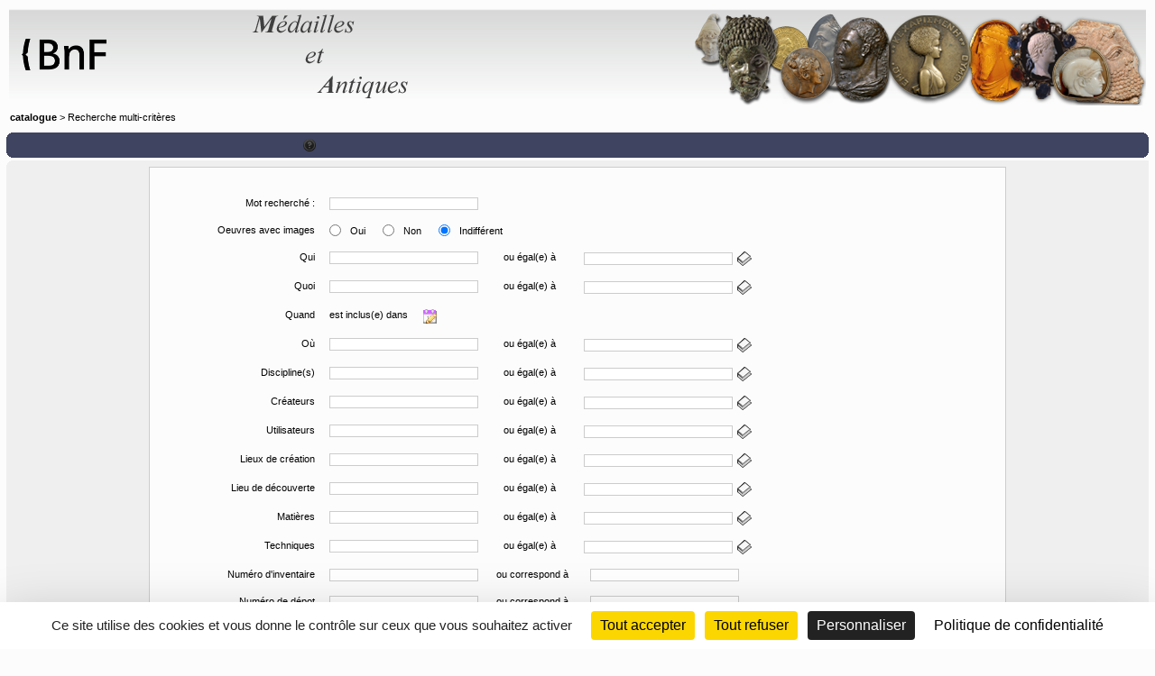

--- FILE ---
content_type: text/html;charset=UTF-8
request_url: https://medaillesetantiques.bnf.fr/ws/catalogue/app/collection
body_size: 7244
content:
<!DOCTYPE HTML PUBLIC "-//W3C//DTD HTML 4.01 Transitional//EN" "http://www.w3.org/TR/html4/loose.dtd">

<html lang="fr">
	<head>
		<meta http-equiv="Content-Type" content="text/html; charset=UTF-8" /><title>Recherche multicritères | catalogue</title><meta name="robots" content="index, follow" /><meta name="viewport" content="width=device-width, initial-scale=1, maximum-scale=1" />

		<meta name="description" content="Recherche multicritères du musée ''catalogue''" />

		<meta name="keywords" content="catalogue, Recherche multicritères" />
		<meta name="tag" content="catalogue"/>
<meta name="tag" content="Recherche multicritères"/>
<link rel="index" href="/ws/catalogue" />
		<link rel="help" title="Aide" href="/ws/catalogue/app/collection/help" />
		<link rel="search" title="Recherche multicritères" href="/ws/catalogue/app/collection" />

		<!-- Favicon (basic size is 16x16px) -->
		<link rel="shortcut icon" href="/ws/catalogue/app/tools/logo?thumbh=16&thumbw=16" />

		<!-- ////////////////////////////////////////////////////////////////////////// -->
		<!-- Apple iPhone/iPod/iPad Home shortcut icon // Will be used by Andoid OS too -->
		<!-- ////////////////////////////////////////////////////////////////////////// -->
		<!-- Apple iPhone 3 (3G/3Gs) and below Home shortcut icons -->
		<link rel="apple-touch-icon" type="image/png" sizes="57x57" href="/ws/catalogue/app/tools/logo?thumbh=57&thumbw=57" />
		<!-- Apple iPad (v1, v2, mini v1) Home shortcut icons -->
		<link rel="apple-touch-icon" type="image/png" sizes="72x72" href="/ws/catalogue/app/tools/logo?thumbh=72&thumbw=72" />
		<!-- Apple iPhone 4 and more (4/4S, 5 with Retina) Home shortcut icons -->
		<link rel="apple-touch-icon" type="image/png" sizes="114x114" href="/ws/catalogue/app/tools/logo?thumbh=114&thumbw=114" />
		<!-- Apple iPad Retina Home shortcut icons -->
		<link rel="apple-touch-icon" type="image/png" sizes="144x144" href="/ws/catalogue/app/tools/logo?thumbh=144&thumbw=144" />

		<!-- **************************** -->
		<!-- External static css first... -->
		<!-- **************************** -->
    <link type="text/css" rel="stylesheet" href="/rsrc/js/library/jQuery/jquery-ui-1.14.1/jquery-ui.css?v=9.23.10" media="all" />
<link type="text/css" rel="stylesheet" href="/rsrc/css/thickbox/thickbox.css" />
		<!--[if IE]>
		<link type="text/css" rel="stylesheet" href="/rsrc/css/thickbox/thickbox-ie.css" />
		<![endif]-->

		<!-- ***************************** -->
		<!-- ... then Internal static css  -->
		<!-- ***************************** -->
		<link type="text/css" rel="stylesheet" href="/rsrc/js/library/vendor/jstree/dist/themes/default/style.css?v=9.23.10" media="all" />
<link type="text/css" rel="stylesheet" href="/rsrc/css/jquery.treeview.css?v=9.23.10" media="all" />
<link type="text/css" rel="stylesheet" href="/rsrc/css/globalStatic.css?v=9.23.10" media="all" />
<link type="text/css" rel="stylesheet" href="/rsrc/css/collectionBuilder/wmCommonResponsiveDesignStyle.css?v=9.23.10" media="all" />
<link type="text/css" rel="stylesheet" href="/rsrc/css/collectionBuilder/wmCommonResponsiveDesignLayout.css?v=9.23.10" media="all" />
<!--[if IE 7]>
		<link type="text/css" rel="stylesheet" href="/rsrc/css/globalStaticIE7.css" />
		<![endif]-->

		<!-- ***************************** -->
		<!-- ... then Internal dynamic css -->
		<!-- ***************************** -->
		<link type="text/css" rel="stylesheet" href="/ws/catalogue/app/collection/rsrc/global.css?v=9.23.10" media="all" />
<link type="text/css" rel="stylesheet" href="/ws/catalogue/app/collection/rsrc/collection.css?v=9.23.10" media="all" />
<!--[if IE]>
		<link type="text/css" rel="stylesheet" href="/ws/catalogue/app/collection/rsrc/collection-ie.css?v=9.23.10" media="all" />
<![endif]-->
		<!--[if IE 8]>
		<link type="text/css" rel="stylesheet" href="/ws/catalogue/app/collection/rsrc/collection-ie8.css?v=9.23.10" media="all" />
<![endif]-->

		<link href="/ws/catalogue/app/tools/colorPalette.css" type="text/css" rel="stylesheet" />
		<link href="/ws/catalogue/app/tools/singleColorPalette.css" type="text/css" rel="stylesheet" />

		<link type="text/css" rel="stylesheet" href="/ws/catalogue/app/collection/rsrc/panels.css?v=9.23.10" media="all" />
<!-- ****************************** -->
		<!-- ... and finally, from Webspace -->
		<!-- ****************************** -->
		<link href="/ws/catalogue/css/main-layout.css" type="text/css" rel="stylesheet" media="all"/>
<link href="/ws/catalogue/css/main-style.css" type="text/css" rel="stylesheet" media="all"/>
<link href="/ws/catalogue/app/report/webspaceProperCSS.css" type="text/css" rel="stylesheet" media="all"/>
<script type="text/javascript" src="/rsrc/js/pathNav.js?v=9.23.10"></script>
<script type="text/javascript" src="/rsrc/js/global.js?v=9.23.10"></script>
<script type="text/javascript" src="/rsrc/js/tools/DHTML.js?v=9.23.10"></script>
<script type="text/javascript" src="/rsrc/js/tools/XML.js?v=9.23.10"></script>
<script type="text/javascript" src="/rsrc/js/tools/HTTP.js?v=9.23.10"></script>
<script type="text/javascript" src="/rsrc/js/widgets/manager.js?v=9.23.10"></script>

<!-- InlineJsVariable START -->
<script type="text/javascript" >
window.wmDevJs = false;
if(typeof wmJsVersion == 'undefined'){
var wmJsVersionScript = document.createElement('script')
wmJsVersionScript.src = '/rsrc/js/library/vendor/modernizr/dist/modernizr-build.js?v=9.23.10';
document.head.appendChild(wmJsVersionScript);
}
window.wmJsVersion='9.23.10';
</script>

<!-- InlineJsVariable END -->
<script type="text/javascript" src="/rsrc/js/library/jQuery/jquery-latest.js?v=9.23.10"></script>
<script type="text/javascript" >
window.wmDevJs = window.wmDevJs || false;
window.jQuery = window.jQuery || {};
jQuery.migrateMute = !window.wmDevJs;
</script>
<script type="text/javascript" src="/rsrc/js/library/jQuery/jquery-migrate-latest.js?v=9.23.10"></script>
<script type="text/javascript" src="/rsrc/js/library/jQuery/plugins/jquery.textchange.js?v=9.23.10"></script>
<script type="text/javascript" src="/rsrc/js/library/jQuery/plugins/jquery.ba-throttle-debounce.js?v=9.23.10"></script>
<script type="text/javascript" src="/rsrc/js/library/jQuery/plugins/jquery_base64_compression.js?v=9.23.10"></script>
<script type="text/javascript" src="/rsrc/js/utils.js?v=9.23.10"></script>
<script type="text/javascript" src="/rsrc/js/widgets/checkBox.js?v=9.23.10"></script>

<script type="text/javascript" src="/rsrc/js/widgets/dropDown.js?v=9.23.10"></script>

<script type="text/javascript" src="/rsrc/js/widgets/alphaList.js?v=9.23.10"></script>

<script type="text/javascript" src="/rsrc/js/widgets/lkTable.js?v=9.23.10"></script>

<script type="text/javascript" src="/rsrc/js/widgets/popup.js?v=9.23.10"></script>

<script type="text/javascript" src="/rsrc/js/widgets/fKeySet.js?v=9.23.10"></script>

<script type="text/javascript" src="/rsrc/js/library/jQuery/plugins/jquery.tooltip.js?v=9.23.10"></script>

<script type="text/javascript" src="/rsrc/js/initToolTips.js?v=9.23.10"></script>

<script type="text/javascript" src="/rsrc/js/widgets/richDate.js?v=9.23.10"></script>

<script type="text/javascript" src="/rsrc/js/widgets/pattern.js?v=9.23.10"></script>

<script type="text/javascript" src="/rsrc/js/widgets/checkBox.js?v=9.23.10"></script>
<script type="text/javascript" src="/rsrc/js/widgets/dropDown.js?v=9.23.10"></script>
<script type="text/javascript" src="/rsrc/js/widgets/alphaList.js?v=9.23.10"></script>
<script type="text/javascript" src="/rsrc/js/widgets/lkTable.js?v=9.23.10"></script>
<script type="text/javascript" src="/rsrc/js/widgets/popup.js?v=9.23.10"></script>
<script type="text/javascript" src="/rsrc/js/widgets/fKeySet.js?v=9.23.10"></script>
<script type="text/javascript" src="/rsrc/js/library/jQuery/plugins/jquery.tooltip.js?v=9.23.10"></script>
<script type="text/javascript" src="/rsrc/js/initToolTips.js?v=9.23.10"></script>
<script type="text/javascript" src="/rsrc/js/widgets/pattern.js?v=9.23.10"></script>
<script type="text/javascript" src="/rsrc/js/widgets/textArea.js?v=9.23.10"></script>
<script type="text/javascript" src="/rsrc/js/widgets/fileset.js?v=9.23.10"></script>
<script type="text/javascript" src="/rsrc/js/widgets/time.js?v=9.23.10"></script>
<script type="text/javascript" src="/rsrc/js/widgets/block.js?v=9.23.10"></script>
<script type="text/javascript" src="/rsrc/js/widgets/timestamptz.js?v=9.23.10"></script>
<script type="text/javascript" src="/rsrc/js/widgets/timestamp.js?v=9.23.10"></script>
<script type="text/javascript" src="/rsrc/js/widgets/txtInter.js?v=9.23.10"></script>
<script type="text/javascript" src="/rsrc/js/widgets/txtInter.js?v=9.23.10"></script>
<script type="text/javascript" src="/rsrc/js/widgets/date.js?v=9.23.10"></script>
<script type="text/javascript" src="/rsrc/js/widgets/richDate.js?v=9.23.10"></script>
<script type="text/javascript" src="/rsrc/js/widgets/textInput.js?v=9.23.10"></script>
<script type="text/javascript" src="/rsrc/js/widgets/slide.js?v=9.23.10"></script>
<script type="text/javascript" src="/rsrc/js/widgets/suggest.js?v=9.23.10"></script>
<script type="text/javascript" src="/rsrc/js/widgets/file.js?v=9.23.10"></script>
<script type="text/javascript" src="/rsrc/js/widgets/blockSet.js?v=9.23.10"></script>
<script type="text/javascript" src="/rsrc/js/widgets/dateOffset.js?v=9.23.10"></script>
<script type="text/javascript" src="/rsrc/js/widgets/scaledQuantity.js?v=9.23.10"></script>
<script type="text/javascript" src="/rsrc/js/db/filter.js?v=9.23.10"></script>
<script type="text/javascript" src="/rsrc/js/collection.js?v=9.23.10"></script>
<script type='text/javascript'>
			var closeLabel = "Fermer";
			var orEscKeyLabel = "ou touche Echap";
			var imageLabel = "Image";
			var ofLabel = "de";
			var nextLabel = "Suiv.";
			var prevLabel = "Préc.";
			//var bDoNotResizing = true;
		</script>

		<script type="text/javascript" src="/rsrc/js/library/jQuery/plugins/thickbox-advanced.js?v=9.23.10"></script>
<script type="text/javascript">
			LANG_CODE = "fr";
			COLLECTION_NAME = "notices";

			GUI_LABELS = {
			        titleBar: "Barre de titre",
			        close: "Fermer",
			        containing: "Contenant",
			        filter: "Afficher les entrées contenant ce terme",
			        back: "Page précédente",
			        page: "Page",
			        of: "de",
			        next: "Page suivante",
			        gotoPage: "Aller à la page",
			        select: "Sélectionner",
			        noResults: "Aucune entrée trouvée"
			        };

			COLOR_ICON_DIR = "/rsrc/img/auto/FFFFFF/";
			modeUsageCollectionBuilder = true;
		</script>

		<script src="/ws/catalogue/js/checkCallContext.js" type="text/javascript"> </script>
</head>
		<body >

<!-- InlineJsVariable START -->
<script type="text/javascript" >
window.wmDevJs = false;
if(typeof wmJsVersion == 'undefined'){
var wmJsVersionScript = document.createElement('script')
wmJsVersionScript.src = '/rsrc/js/library/vendor/modernizr/dist/modernizr-build.js?v=9.23.10';
document.head.appendChild(wmJsVersionScript);
}
window.wmJsVersion='9.23.10';
</script>

<!-- InlineJsVariable END -->


<!-- Import JS START -->
<script type="text/javascript" src="/rsrc/js/library/vendor/lazysizes/lazysizes.min.js?v=9.23.10"></script>
<script type="text/javascript" src="/rsrc/js/library/vendor/iframe-resizer-v4/js/iframeResizer.contentWindow.min.js?v=9.23.10"></script>
<script type="text/javascript" src="/rsrc/js/library/require/require.js?v=9.23.10"></script>
<script type="text/javascript" src="/rsrc/js/main.js?v=9.23.10"></script>

<!-- Import JS END -->
<div id="mainContainer" class="ws_searchPage">

	    <div id="specificHeader">
	      	<script type="text/javascript">
	      	(function() {
			    var link = document.querySelector("link[rel*='icon']") || document.createElement('link');
			    link.type = 'image/vnd.microsoft.icon';
			    link.rel = 'shortcut icon';
			    link.href = '/ws/catalogue/favicon.ico';
			    document.getElementsByTagName('head')[0].appendChild(link);
			})();
			</script>
	      	<div class="headerBackground" xmlns="http://www.w3.org/1999/xhtml">
<div class="headerForeground">
<img src="/ws/catalogue/img/bandeau-logo-titre.png" usemap="#map"/>
<map name="map">
<area target="top" href="http://www.bnf.fr" coords="25,15,50,86" shape="rect" title="Retourner sur le site de la BnF" alt="logo de la BnF"/>
<area target="top" href="http://www.bnf.fr" coords="52,35,130,65" shape="rect" title="Retourner sur le site de la BnF" alt="logo de la BnF"/>
</map>
<div class="hiddenTitle">catalogue</div>
</div>
<div class="headerForegroundRight noPrint">&nbsp;</div>
</div><div id="cheminDeFer" class="noPrint csHeaderFontColor" xmlns="http://www.w3.org/1999/xhtml">
<a href="/ws/catalogue/" class="main csHeaderFontColor">catalogue</a> &gt; Recherche multi-critères</div>
</div>
<!-- Content -->
			<div id="mainContent">
				<table class="wide">
					<tr>
						<td>
				        	<div class="nav primary">
				        		<div>
				        			<table class="wide navigationBar" summary="Barre de navigation">
				        				<tr>
									        <td class="navLeft"><div class="topNavLeftButtons"></div></td>
				        					<td class="navRight" align="right"><div class=topNavRightButtons></div></td>
				        				</tr>
				        			</table>
				        		</div>
				        	</div>
						</td>
					</tr>
					<tr>
						<td class="searchBody">
							<div class="cont1">
						        <div class="cont2">
                      <form action="/ws/catalogue/app/collection/search/advanced" method="post" name="advSearchForm" id="advSearchForm" class="wmCollectionAdvancedSearchForm">
  <table class="searchFields" summary="Paramètres de recherche" >

    <tr class="wmSearchFieldGroup wmJsGroupShowConditionQuickSearch">
      <td class="attribName">
        Mot recherché :</td>
      <td class="attribInput">
        <input   name="motRech" 
          type="text" class="wmJsInputText" onkeypress="if (event.keyCode==13) return false">
      </td>
    </tr>
    <tr class="wmSearchFieldGroup wmJsGroupShowConditionOnlyImage ">
      <td class="attribName">Oeuvres avec images</td>
      <td class="attribInput">
        <div class="recordInput recordButtons">
          <label>
          	<input type="radio" name="conImg_type_tFId_7_NA_52" value="1" >
          	<span class="pad radioLabel">Oui</span>
          </label>
          <label>
	          <input type="radio" name="conImg_type_tFId_7_NA_52" value="2" >
	          <span class="pad radioLabel">Non</span>
          </label>
          <label>
	          <input type="radio" name="conImg_type_tFId_7_NA_52" value="3" checked="checked">
	          <span class="pad radioLabel"> Indifférent</span>
          </label>
        </div>
      </td>
    </tr>
    <tr   data-fieldId="360"  data-tableId="7" 
      class="wmSearchFieldGroup" >
      <td class="attribName" id="typeName_360">Qui</td>
      <td class="attribInput"><table><tr><td class='inputPad'><div class="wmCondContInputWrapper makeMeMyToolTip"><input type='text' name='pattern_FKeySet_tFId_7_NA_360_NA_contains' id='pattern_FKeySet_tFId_7_NA_360_NA_contains' value="" onFocus='Manager.setAgentFocus(this)' class='recordModifyInputWidth wmJsInputText '  onKeyPress='if (event.keyCode==13) return false'><div class="hiddenToolTip">Recherche chacun des mots saisis, n'importe où dans la rubrique et dans n'importe quel ordre.<br/> Si un mot recherché est inclus au milieu d'un mot plus large, l'utilisation des jokers est possible :<br/> - * remplace un texte de longueur quelconque<br/> - ? remplace un seul caractère</div></div></td><td class='pad wmLinkTypeInputJoin' aria-hidden='true' >ou égal(e) à</td><td aria-hidden='true'><div id="label_FKeySet_tFId_7_NA_360"></div>
<div class="wmCondContInputWrapper makeMeMyToolTip"><div class="recordInput" ><input autocomplete="off" type="text" id="sug_FKeySet_tFId_7_NA_360" class="recordModifyInputWidth    wmJsInputText" onblur="Manager.getAgent(&quot;sug_FKeySet_tFId_7_NA_360&quot;).onBlur();" onfocus="Manager.setAgentFocus(this)" onkeypress="if(event.keyCode==13) return false;"  /><img  alt="" src='/rsrc/img/tx.gif' tabIndex='0' id='popup_FKeySet_tFId_7_NA_360'/>
<span id='label_FKeySet_tFId_7_NA_360' style='display:none'></span><input type='image' id='lkTable_FKeySet_tFId_7_NA_360'  onClick='Manager.getAgent("sug_FKeySet_tFId_7_NA_360");Manager.openPanel(this,"Qui", null,"compressed-ePkH4LF7Q45G5OycmYJRTxibGaBWJObwxKGPXEVDTQQAMWoc9g$$", false); return false' src='/rsrc/img/bt_dict.png' title="Sélectionner Qui" alt="Sélectionner Qui" class='bt16' /></div><div class="hiddenToolTip">Recherche la ou les entrées spécifiées dans la rubrique cible.<br/> La rubrique cible doit contenir au moins l'une des entrées spécifiées.</div></div><div id="error_FKeySet_tFId_7_NA_360" class="error" style="display: none" ></div><input type='hidden' value='' name="agentType_FKeySet_tFId_7_NA_360"/></td></tr></table></td>
    </tr>
    <tr   data-fieldId="361"  data-tableId="7" 
      class="wmSearchFieldGroup" >
      <td class="attribName" id="typeName_361">Quoi</td>
      <td class="attribInput"><table><tr><td class='inputPad'><div class="wmCondContInputWrapper makeMeMyToolTip"><input type='text' name='pattern_FKeySet_tFId_7_NA_361_NA_contains' id='pattern_FKeySet_tFId_7_NA_361_NA_contains' value="" onFocus='Manager.setAgentFocus(this)' class='recordModifyInputWidth wmJsInputText '  onKeyPress='if (event.keyCode==13) return false'><div class="hiddenToolTip">Recherche chacun des mots saisis, n'importe où dans la rubrique et dans n'importe quel ordre.<br/> Si un mot recherché est inclus au milieu d'un mot plus large, l'utilisation des jokers est possible :<br/> - * remplace un texte de longueur quelconque<br/> - ? remplace un seul caractère</div></div></td><td class='pad wmLinkTypeInputJoin' aria-hidden='true' >ou égal(e) à</td><td aria-hidden='true'><div id="label_FKeySet_tFId_7_NA_361"></div>
<div class="wmCondContInputWrapper makeMeMyToolTip"><div class="recordInput" ><input autocomplete="off" type="text" id="sug_FKeySet_tFId_7_NA_361" class="recordModifyInputWidth    wmJsInputText" onblur="Manager.getAgent(&quot;sug_FKeySet_tFId_7_NA_361&quot;).onBlur();" onfocus="Manager.setAgentFocus(this)" onkeypress="if(event.keyCode==13) return false;"  /><img  alt="" src='/rsrc/img/tx.gif' tabIndex='0' id='popup_FKeySet_tFId_7_NA_361'/>
<span id='label_FKeySet_tFId_7_NA_361' style='display:none'></span><input type='image' id='lkTable_FKeySet_tFId_7_NA_361'  onClick='Manager.getAgent("sug_FKeySet_tFId_7_NA_361");Manager.openPanel(this,"Quoi", null,"compressed-ePkH4LF7Q45G5OycmYJRTxibGaJWJObwxKGPXEVDTQQAMZcc9w$$", false); return false' src='/rsrc/img/bt_dict.png' title="Sélectionner Quoi" alt="Sélectionner Quoi" class='bt16' /></div><div class="hiddenToolTip">Recherche la ou les entrées spécifiées dans la rubrique cible.<br/> La rubrique cible doit contenir au moins l'une des entrées spécifiées.</div></div><div id="error_FKeySet_tFId_7_NA_361" class="error" style="display: none" ></div><input type='hidden' value='' name="agentType_FKeySet_tFId_7_NA_361"/></td></tr></table></td>
    </tr>
    <tr   data-fieldId="362"  data-tableId="7" 
      class="wmSearchFieldGroup" >
      <td class="attribName" id="typeName_362">Quand</td>
      <td class="attribInput"><table><tr><td class="pad">est inclus(e) dans</td>
<td class="pad" id="constraint_RichDate_tFId_7_NA_362" ><table width="100%" cellspacing="0" cellpadding="0" border="0"><tbody><tr><td class="pad"><table cellspacing="0" cellpadding="0" border="0"> <tbody>  <tr>   <td id="label_RichDate_tFId_7_NA_362"></td>  </tr> </tbody></table>    </td>    <td width="1" nowrap="" class="pad36">     <input type="image" title="Choisir une valeur." id="specifyRichDate_RichDate_tFId_7_NA_362" onclick="Manager.openPanel(this, &quot;Quand&quot;); return false;" src="/rsrc/img/date_edit.png" class="bt16">    </td>  </tr> </tbody></table></td></tr></table><input type="hidden" value="" name="compressStr_RichDate_tFId_7_NA_362"/></td>
    </tr>
    <tr   data-fieldId="363"  data-tableId="7" 
      class="wmSearchFieldGroup" >
      <td class="attribName" id="typeName_363">Où</td>
      <td class="attribInput"><table><tr><td class='inputPad'><div class="wmCondContInputWrapper makeMeMyToolTip"><input type='text' name='pattern_FKeySet_tFId_7_NA_363_NA_contains' id='pattern_FKeySet_tFId_7_NA_363_NA_contains' value="" onFocus='Manager.setAgentFocus(this)' class='recordModifyInputWidth wmJsInputText '  onKeyPress='if (event.keyCode==13) return false'><div class="hiddenToolTip">Recherche chacun des mots saisis, n'importe où dans la rubrique et dans n'importe quel ordre.<br/> Si un mot recherché est inclus au milieu d'un mot plus large, l'utilisation des jokers est possible :<br/> - * remplace un texte de longueur quelconque<br/> - ? remplace un seul caractère</div></div></td><td class='pad wmLinkTypeInputJoin' aria-hidden='true' >ou égal(e) à</td><td aria-hidden='true'><div id="label_FKeySet_tFId_7_NA_363"></div>
<div class="wmCondContInputWrapper makeMeMyToolTip"><div class="recordInput" ><input autocomplete="off" type="text" id="sug_FKeySet_tFId_7_NA_363" class="recordModifyInputWidth    wmJsInputText" onblur="Manager.getAgent(&quot;sug_FKeySet_tFId_7_NA_363&quot;).onBlur();" onfocus="Manager.setAgentFocus(this)" onkeypress="if(event.keyCode==13) return false;"  /><img  alt="" src='/rsrc/img/tx.gif' tabIndex='0' id='popup_FKeySet_tFId_7_NA_363'/>
<span id='label_FKeySet_tFId_7_NA_363' style='display:none'></span><input type='image' id='lkTable_FKeySet_tFId_7_NA_363'  onClick='Manager.getAgent("sug_FKeySet_tFId_7_NA_363");Manager.openPanel(this,"Où", null,"compressed-ePkH4LF7Q45G5OycmYJRTxibGaNWJObwxKGPXEVDTQQAMfEc-Q$$", false); return false' src='/rsrc/img/bt_dict.png' title="Sélectionner Où" alt="Sélectionner Où" class='bt16' /></div><div class="hiddenToolTip">Recherche la ou les entrées spécifiées dans la rubrique cible.<br/> La rubrique cible doit contenir au moins l'une des entrées spécifiées.</div></div><div id="error_FKeySet_tFId_7_NA_363" class="error" style="display: none" ></div><input type='hidden' value='' name="agentType_FKeySet_tFId_7_NA_363"/></td></tr></table></td>
    </tr>
    <tr   data-fieldId="281"  data-tableId="7" 
      class="wmSearchFieldGroup" >
      <td class="attribName" id="typeName_281">Discipline(s)</td>
      <td class="attribInput"><table><tr><td class='inputPad'><div class="wmCondContInputWrapper makeMeMyToolTip"><input type='text' name='pattern_FKeySet_tFId_7_NA_281_NA_contains' id='pattern_FKeySet_tFId_7_NA_281_NA_contains' value="" onFocus='Manager.setAgentFocus(this)' class='recordModifyInputWidth wmJsInputText '  onKeyPress='if (event.keyCode==13) return false'><div class="hiddenToolTip">Recherche chacun des mots saisis, n'importe où dans la rubrique et dans n'importe quel ordre.<br/> Si un mot recherché est inclus au milieu d'un mot plus large, l'utilisation des jokers est possible :<br/> - * remplace un texte de longueur quelconque<br/> - ? remplace un seul caractère</div></div></td><td class='pad wmLinkTypeInputJoin' aria-hidden='true' >ou égal(e) à</td><td aria-hidden='true'><div id="label_FKeySet_tFId_7_NA_281"></div>
<div class="wmCondContInputWrapper makeMeMyToolTip"><div class="recordInput" ><input autocomplete="off" type="text" id="sug_FKeySet_tFId_7_NA_281" class="recordModifyInputWidth    wmJsInputText" onblur="Manager.getAgent(&quot;sug_FKeySet_tFId_7_NA_281&quot;).onBlur();" onfocus="Manager.setAgentFocus(this)" onkeypress="if(event.keyCode==13) return false;"  /><img  alt="" src='/rsrc/img/tx.gif' tabIndex='0' id='popup_FKeySet_tFId_7_NA_281'/>
<span id='label_FKeySet_tFId_7_NA_281' style='display:none'></span><input type='image' id='lkTable_FKeySet_tFId_7_NA_281'  onClick='Manager.getAgent("sug_FKeySet_tFId_7_NA_281");Manager.openPanel(this,"Discipline(s)", null,"compressed-ePkH4LF7Q45G5OycmYJRTxhZGKJWJObwxKGPXEVDTQQAMcQc-A$$", false); return false' src='/rsrc/img/bt_dict.png' title="Sélectionner Discipline(s)" alt="Sélectionner Discipline(s)" class='bt16' /></div><div class="hiddenToolTip">Recherche la ou les entrées spécifiées dans la rubrique cible.<br/> La rubrique cible doit contenir au moins l'une des entrées spécifiées.</div></div><div id="error_FKeySet_tFId_7_NA_281" class="error" style="display: none" ></div><input type='hidden' value='' name="agentType_FKeySet_tFId_7_NA_281"/></td></tr></table></td>
    </tr>
    <tr   data-fieldId="295"  data-tableId="7" 
      class="wmSearchFieldGroup" >
      <td class="attribName" id="typeName_295">Créateurs</td>
      <td class="attribInput"><table><tr><td class='inputPad'><div class="wmCondContInputWrapper makeMeMyToolTip"><input type='text' name='pattern_FKeySet_tFId_7_NA_295_NA_contains' id='pattern_FKeySet_tFId_7_NA_295_NA_contains' value="" onFocus='Manager.setAgentFocus(this)' class='recordModifyInputWidth wmJsInputText '  onKeyPress='if (event.keyCode==13) return false'><div class="hiddenToolTip">Recherche chacun des mots saisis, n'importe où dans la rubrique et dans n'importe quel ordre.<br/> Si un mot recherché est inclus au milieu d'un mot plus large, l'utilisation des jokers est possible :<br/> - * remplace un texte de longueur quelconque<br/> - ? remplace un seul caractère</div></div></td><td class='pad wmLinkTypeInputJoin' aria-hidden='true' >ou égal(e) à</td><td aria-hidden='true'><div id="label_FKeySet_tFId_7_NA_295"></div>
<div class="wmCondContInputWrapper makeMeMyToolTip"><div class="recordInput" ><input autocomplete="off" type="text" id="sug_FKeySet_tFId_7_NA_295" class="recordModifyInputWidth    wmJsInputText" onblur="Manager.getAgent(&quot;sug_FKeySet_tFId_7_NA_295&quot;).onBlur();" onfocus="Manager.setAgentFocus(this)" onkeypress="if(event.keyCode==13) return false;"  /><img  alt="" src='/rsrc/img/tx.gif' tabIndex='0' id='popup_FKeySet_tFId_7_NA_295'/>
<span id='label_FKeySet_tFId_7_NA_295' style='display:none'></span><input type='image' id='lkTable_FKeySet_tFId_7_NA_295'  onClick='Manager.getAgent("sug_FKeySet_tFId_7_NA_295");Manager.openPanel(this,"Créateurs", null,"compressed-ePkH4LF7Q45G5OycmYJRTxhZmqJWJObwxKGPXEVDTQQAMqYc_Q$$", false); return false' src='/rsrc/img/bt_dict.png' title="Sélectionner Créateurs" alt="Sélectionner Créateurs" class='bt16' /></div><div class="hiddenToolTip">Recherche la ou les entrées spécifiées dans la rubrique cible.<br/> La rubrique cible doit contenir au moins l'une des entrées spécifiées.</div></div><div id="error_FKeySet_tFId_7_NA_295" class="error" style="display: none" ></div><input type='hidden' value='' name="agentType_FKeySet_tFId_7_NA_295"/></td></tr></table></td>
    </tr>
    <tr   data-fieldId="336"  data-tableId="7" 
      class="wmSearchFieldGroup" >
      <td class="attribName" id="typeName_336">Utilisateurs</td>
      <td class="attribInput"><table><tr><td class='inputPad'><div class="wmCondContInputWrapper makeMeMyToolTip"><input type='text' name='pattern_FKeySet_tFId_7_NA_336_NA_contains' id='pattern_FKeySet_tFId_7_NA_336_NA_contains' value="" onFocus='Manager.setAgentFocus(this)' class='recordModifyInputWidth wmJsInputText '  onKeyPress='if (event.keyCode==13) return false'><div class="hiddenToolTip">Recherche chacun des mots saisis, n'importe où dans la rubrique et dans n'importe quel ordre.<br/> Si un mot recherché est inclus au milieu d'un mot plus large, l'utilisation des jokers est possible :<br/> - * remplace un texte de longueur quelconque<br/> - ? remplace un seul caractère</div></div></td><td class='pad wmLinkTypeInputJoin' aria-hidden='true' >ou égal(e) à</td><td aria-hidden='true'><div id="label_FKeySet_tFId_7_NA_336"></div>
<div class="wmCondContInputWrapper makeMeMyToolTip"><div class="recordInput" ><input autocomplete="off" type="text" id="sug_FKeySet_tFId_7_NA_336" class="recordModifyInputWidth    wmJsInputText" onblur="Manager.getAgent(&quot;sug_FKeySet_tFId_7_NA_336&quot;).onBlur();" onfocus="Manager.setAgentFocus(this)" onkeypress="if(event.keyCode==13) return false;"  /><img  alt="" src='/rsrc/img/tx.gif' tabIndex='0' id='popup_FKeySet_tFId_7_NA_336'/>
<span id='label_FKeySet_tFId_7_NA_336' style='display:none'></span><input type='image' id='lkTable_FKeySet_tFId_7_NA_336'  onClick='Manager.getAgent("sug_FKeySet_tFId_7_NA_336");Manager.openPanel(this,"Utilisateurs", null,"compressed-ePkH4LF7Q45G5OycmYJRTxgbm6FWJObwxKGPXEVDTQQAMe4c-Q$$", false); return false' src='/rsrc/img/bt_dict.png' title="Sélectionner Utilisateurs" alt="Sélectionner Utilisateurs" class='bt16' /></div><div class="hiddenToolTip">Recherche la ou les entrées spécifiées dans la rubrique cible.<br/> La rubrique cible doit contenir au moins l'une des entrées spécifiées.</div></div><div id="error_FKeySet_tFId_7_NA_336" class="error" style="display: none" ></div><input type='hidden' value='' name="agentType_FKeySet_tFId_7_NA_336"/></td></tr></table></td>
    </tr>
    <tr   data-fieldId="297"  data-tableId="7" 
      class="wmSearchFieldGroup" >
      <td class="attribName" id="typeName_297">Lieux de création</td>
      <td class="attribInput"><table><tr><td class='inputPad'><div class="wmCondContInputWrapper makeMeMyToolTip"><input type='text' name='pattern_FKeySet_tFId_7_NA_297_NA_contains' id='pattern_FKeySet_tFId_7_NA_297_NA_contains' value="" onFocus='Manager.setAgentFocus(this)' class='recordModifyInputWidth wmJsInputText '  onKeyPress='if (event.keyCode==13) return false'><div class="hiddenToolTip">Recherche chacun des mots saisis, n'importe où dans la rubrique et dans n'importe quel ordre.<br/> Si un mot recherché est inclus au milieu d'un mot plus large, l'utilisation des jokers est possible :<br/> - * remplace un texte de longueur quelconque<br/> - ? remplace un seul caractère</div></div></td><td class='pad wmLinkTypeInputJoin' aria-hidden='true' >ou égal(e) à</td><td aria-hidden='true'><div id="label_FKeySet_tFId_7_NA_297"></div>
<div class="wmCondContInputWrapper makeMeMyToolTip"><div class="recordInput" ><input autocomplete="off" type="text" id="sug_FKeySet_tFId_7_NA_297" class="recordModifyInputWidth    wmJsInputText" onblur="Manager.getAgent(&quot;sug_FKeySet_tFId_7_NA_297&quot;).onBlur();" onfocus="Manager.setAgentFocus(this)" onkeypress="if(event.keyCode==13) return false;"  /><img  alt="" src='/rsrc/img/tx.gif' tabIndex='0' id='popup_FKeySet_tFId_7_NA_297'/>
<span id='label_FKeySet_tFId_7_NA_297' style='display:none'></span><input type='image' id='lkTable_FKeySet_tFId_7_NA_297'  onClick='Manager.getAgent("sug_FKeySet_tFId_7_NA_297");Manager.openPanel(this,"Lieux de création", null,"compressed-ePkH4LF7Q45G5OycmYJRTxhZmqNWJObwxKGPXEVDTQQAMwAc_w$$", false); return false' src='/rsrc/img/bt_dict.png' title="Sélectionner Lieux de création" alt="Sélectionner Lieux de création" class='bt16' /></div><div class="hiddenToolTip">Recherche la ou les entrées spécifiées dans la rubrique cible.<br/> La rubrique cible doit contenir au moins l'une des entrées spécifiées.</div></div><div id="error_FKeySet_tFId_7_NA_297" class="error" style="display: none" ></div><input type='hidden' value='' name="agentType_FKeySet_tFId_7_NA_297"/></td></tr></table></td>
    </tr>
    <tr   data-fieldId="329"  data-tableId="7" 
      class="wmSearchFieldGroup" >
      <td class="attribName" id="typeName_329">Lieu de découverte</td>
      <td class="attribInput"><table><tr><td class='inputPad'><div class="wmCondContInputWrapper makeMeMyToolTip"><input type='text' name='pattern_FKey_tFId_7_NA_329_NA_contains' id='pattern_FKey_tFId_7_NA_329_NA_contains' value="" onFocus='Manager.setAgentFocus(this)' class='recordModifyInputWidth wmJsInputText '  onKeyPress='if (event.keyCode==13) return false'><div class="hiddenToolTip">Recherche chacun des mots saisis, n'importe où dans la rubrique et dans n'importe quel ordre.<br/> Si un mot recherché est inclus au milieu d'un mot plus large, l'utilisation des jokers est possible :<br/> - * remplace un texte de longueur quelconque<br/> - ? remplace un seul caractère</div></div></td><td class='pad wmLinkTypeInputJoin' aria-hidden='true' >ou égal(e) à</td><td aria-hidden='true'><div id="label_FKey_tFId_7_NA_329"></div>
<div class="wmCondContInputWrapper makeMeMyToolTip"><div class="recordInput" ><input autocomplete="off" type="text" id="sug_FKey_tFId_7_NA_329" class="recordModifyInputWidth    wmJsInputText" onblur="Manager.getAgent(&quot;sug_FKey_tFId_7_NA_329&quot;).onBlur();" onfocus="Manager.setAgentFocus(this)" onkeypress="if(event.keyCode==13) return false;"  /><img  alt="" src='/rsrc/img/tx.gif' tabIndex='0' id='popup_FKey_tFId_7_NA_329'/>
<span id='label_FKey_tFId_7_NA_329' style='display:none'></span><input type='image' id='lkTable_FKey_tFId_7_NA_329'  onClick='Manager.getAgent("sug_FKey_tFId_7_NA_329");Manager.openPanel(this,"Lieu de découverte", null,"compressed-ePkH4LF7Q45G5OycmYJRTxgbWaJWJObwxKGPXEVDTQQAMkcc-w$$", false); return false' src='/rsrc/img/bt_dict.png' title="Sélectionner Lieu de découverte" alt="Sélectionner Lieu de découverte" class='bt16' /></div><div class="hiddenToolTip">Recherche la ou les entrées spécifiées dans la rubrique cible.<br/> La rubrique cible doit contenir au moins l'une des entrées spécifiées.</div></div><div id="error_FKey_tFId_7_NA_329" class="error" style="display: none" ></div><input type='hidden' value='' name="agentType_FKey_tFId_7_NA_329"/></td></tr></table></td>
    </tr>
    <tr   data-fieldId="313"  data-tableId="7" 
      class="wmSearchFieldGroup" >
      <td class="attribName" id="typeName_313">Matières</td>
      <td class="attribInput"><table><tr><td class='inputPad'><div class="wmCondContInputWrapper makeMeMyToolTip"><input type='text' name='pattern_FKeySet_tFId_7_NA_313_NA_contains' id='pattern_FKeySet_tFId_7_NA_313_NA_contains' value="" onFocus='Manager.setAgentFocus(this)' class='recordModifyInputWidth wmJsInputText '  onKeyPress='if (event.keyCode==13) return false'><div class="hiddenToolTip">Recherche chacun des mots saisis, n'importe où dans la rubrique et dans n'importe quel ordre.<br/> Si un mot recherché est inclus au milieu d'un mot plus large, l'utilisation des jokers est possible :<br/> - * remplace un texte de longueur quelconque<br/> - ? remplace un seul caractère</div></div></td><td class='pad wmLinkTypeInputJoin' aria-hidden='true' >ou égal(e) à</td><td aria-hidden='true'><div id="label_FKeySet_tFId_7_NA_313"></div>
<div class="wmCondContInputWrapper makeMeMyToolTip"><div class="recordInput" ><input autocomplete="off" type="text" id="sug_FKeySet_tFId_7_NA_313" class="recordModifyInputWidth    wmJsInputText" onblur="Manager.getAgent(&quot;sug_FKeySet_tFId_7_NA_313&quot;).onBlur();" onfocus="Manager.setAgentFocus(this)" onkeypress="if(event.keyCode==13) return false;"  /><img  alt="" src='/rsrc/img/tx.gif' tabIndex='0' id='popup_FKeySet_tFId_7_NA_313'/>
<span id='label_FKeySet_tFId_7_NA_313' style='display:none'></span><input type='image' id='lkTable_FKeySet_tFId_7_NA_313'  onClick='Manager.getAgent("sug_FKeySet_tFId_7_NA_313");Manager.openPanel(this,"Matières", null,"compressed-ePkH4LF7Q45G5OycmYJRTxgbGqNWJObwxKGPXEVDTQQAMQsc9A$$", false); return false' src='/rsrc/img/bt_dict.png' title="Sélectionner Matières" alt="Sélectionner Matières" class='bt16' /></div><div class="hiddenToolTip">Recherche la ou les entrées spécifiées dans la rubrique cible.<br/> La rubrique cible doit contenir au moins l'une des entrées spécifiées.</div></div><div id="error_FKeySet_tFId_7_NA_313" class="error" style="display: none" ></div><input type='hidden' value='' name="agentType_FKeySet_tFId_7_NA_313"/></td></tr></table></td>
    </tr>
    <tr   data-fieldId="314"  data-tableId="7" 
      class="wmSearchFieldGroup" >
      <td class="attribName" id="typeName_314">Techniques</td>
      <td class="attribInput"><table><tr><td class='inputPad'><div class="wmCondContInputWrapper makeMeMyToolTip"><input type='text' name='pattern_FKeySet_tFId_7_NA_314_NA_contains' id='pattern_FKeySet_tFId_7_NA_314_NA_contains' value="" onFocus='Manager.setAgentFocus(this)' class='recordModifyInputWidth wmJsInputText '  onKeyPress='if (event.keyCode==13) return false'><div class="hiddenToolTip">Recherche chacun des mots saisis, n'importe où dans la rubrique et dans n'importe quel ordre.<br/> Si un mot recherché est inclus au milieu d'un mot plus large, l'utilisation des jokers est possible :<br/> - * remplace un texte de longueur quelconque<br/> - ? remplace un seul caractère</div></div></td><td class='pad wmLinkTypeInputJoin' aria-hidden='true' >ou égal(e) à</td><td aria-hidden='true'><div id="label_FKeySet_tFId_7_NA_314"></div>
<div class="wmCondContInputWrapper makeMeMyToolTip"><div class="recordInput" ><input autocomplete="off" type="text" id="sug_FKeySet_tFId_7_NA_314" class="recordModifyInputWidth    wmJsInputText" onblur="Manager.getAgent(&quot;sug_FKeySet_tFId_7_NA_314&quot;).onBlur();" onfocus="Manager.setAgentFocus(this)" onkeypress="if(event.keyCode==13) return false;"  /><img  alt="" src='/rsrc/img/tx.gif' tabIndex='0' id='popup_FKeySet_tFId_7_NA_314'/>
<span id='label_FKeySet_tFId_7_NA_314' style='display:none'></span><input type='image' id='lkTable_FKeySet_tFId_7_NA_314'  onClick='Manager.getAgent("sug_FKeySet_tFId_7_NA_314");Manager.openPanel(this,"Techniques", null,"compressed-ePkH4LF7Q45G5OycmYJRTxgbmqBWJObwxKGPXEVDTQQAMTgc9Q$$", false); return false' src='/rsrc/img/bt_dict.png' title="Sélectionner Techniques" alt="Sélectionner Techniques" class='bt16' /></div><div class="hiddenToolTip">Recherche la ou les entrées spécifiées dans la rubrique cible.<br/> La rubrique cible doit contenir au moins l'une des entrées spécifiées.</div></div><div id="error_FKeySet_tFId_7_NA_314" class="error" style="display: none" ></div><input type='hidden' value='' name="agentType_FKeySet_tFId_7_NA_314"/></td></tr></table></td>
    </tr>
    <tr   data-fieldId="275"  data-tableId="7" 
      class="wmSearchFieldGroup" >
      <td class="attribName" id="typeName_275">Numéro d&#x27;inventaire</td>
      <td class="attribInput"><div class="wmCondContInputWrapper makeMeMyToolTip"><input class="wmJsInputText"  type='text' name='pattern_Txt_tFId_7_NA_275_NA_contains' value="" id='pattern_Txt_tFId_7_NA_275_NA_contains' onFocus='Manager.setAgentFocus(this)' onKeyPress='if (event.keyCode==13) return false'>
<div class="hiddenToolTip">Recherche chacun des mots saisis, n'importe où dans la rubrique et dans n'importe quel ordre.<br/> Si un mot recherché est inclus au milieu d'un mot plus large, l'utilisation des jokers est possible :<br/> - * remplace un texte de longueur quelconque<br/> - ? remplace un seul caractère</div></div><span class='pad wmTxtTypeInputJoin' aria-hidden='true' >ou correspond à</span><div class="wmCondLikeInputWrapper makeMeMyToolTip"><input class="wmJsInputText"  type='text' name='pattern_Txt_tFId_7_NA_275_NA_match' value="" id='pattern_Txt_tFId_7_NA_275_NA_match' onFocus='Manager.setAgentFocus(this)' onKeyPress='if (event.keyCode==13) return false'>
<div class="hiddenToolTip">Recherche exactement le texte saisi dans la rubrique cible.<br/> Si le texte recherché est inclus au milieu d'un texte plus large, l'utilisation des jokers est possible :<br/> - * remplace un texte de longueur quelconque<br/> - ? remplace un seul caractère</div></div></td>
    </tr>
    <tr   data-fieldId="276"  data-tableId="7" 
      class="wmSearchFieldGroup" >
      <td class="attribName" id="typeName_276">Numéro de dépot</td>
      <td class="attribInput"><div class="wmCondContInputWrapper makeMeMyToolTip"><input class="wmJsInputText"  type='text' name='pattern_Txt_tFId_7_NA_276_NA_contains' value="" id='pattern_Txt_tFId_7_NA_276_NA_contains' onFocus='Manager.setAgentFocus(this)' onKeyPress='if (event.keyCode==13) return false'>
<div class="hiddenToolTip">Recherche chacun des mots saisis, n'importe où dans la rubrique et dans n'importe quel ordre.<br/> Si un mot recherché est inclus au milieu d'un mot plus large, l'utilisation des jokers est possible :<br/> - * remplace un texte de longueur quelconque<br/> - ? remplace un seul caractère</div></div><span class='pad wmTxtTypeInputJoin' aria-hidden='true' >ou correspond à</span><div class="wmCondLikeInputWrapper makeMeMyToolTip"><input class="wmJsInputText"  type='text' name='pattern_Txt_tFId_7_NA_276_NA_match' value="" id='pattern_Txt_tFId_7_NA_276_NA_match' onFocus='Manager.setAgentFocus(this)' onKeyPress='if (event.keyCode==13) return false'>
<div class="hiddenToolTip">Recherche exactement le texte saisi dans la rubrique cible.<br/> Si le texte recherché est inclus au milieu d'un texte plus large, l'utilisation des jokers est possible :<br/> - * remplace un texte de longueur quelconque<br/> - ? remplace un seul caractère</div></div></td>
    </tr>
    <tr   data-fieldId="277"  data-tableId="7" 
      class="wmSearchFieldGroup" >
      <td class="attribName" id="typeName_277">N° de bien</td>
      <td class="attribInput"><div class="wmCondContInputWrapper makeMeMyToolTip"><input class="wmJsInputText"  type='text' name='pattern_Txt_tFId_7_NA_277_NA_contains' value="" id='pattern_Txt_tFId_7_NA_277_NA_contains' onFocus='Manager.setAgentFocus(this)' onKeyPress='if (event.keyCode==13) return false'>
<div class="hiddenToolTip">Recherche chacun des mots saisis, n'importe où dans la rubrique et dans n'importe quel ordre.<br/> Si un mot recherché est inclus au milieu d'un mot plus large, l'utilisation des jokers est possible :<br/> - * remplace un texte de longueur quelconque<br/> - ? remplace un seul caractère</div></div><span class='pad wmTxtTypeInputJoin' aria-hidden='true' >ou correspond à</span><div class="wmCondLikeInputWrapper makeMeMyToolTip"><input class="wmJsInputText"  type='text' name='pattern_Txt_tFId_7_NA_277_NA_match' value="" id='pattern_Txt_tFId_7_NA_277_NA_match' onFocus='Manager.setAgentFocus(this)' onKeyPress='if (event.keyCode==13) return false'>
<div class="hiddenToolTip">Recherche exactement le texte saisi dans la rubrique cible.<br/> Si le texte recherché est inclus au milieu d'un texte plus large, l'utilisation des jokers est possible :<br/> - * remplace un texte de longueur quelconque<br/> - ? remplace un seul caractère</div></div></td>
    </tr>
    </table>

  <div class="resultsCount">
    <span id="resultsCount"></span>
    <br />
    <br /><input value="Afficher les résultats" type="submit" id="btSubmit" class="wmBtnShowResult" />
  </div>
</form>
</div>
							</div>
						</td>
					</tr>
				</table>
			</div>

			<!-- THE FOOTER: -->
			<!DOCTYPE div PUBLIC "-//W3C//DTD XHTML 1.0 Transitional//EN" "http://www.w3.org/TR/xhtml1/DTD/xhtml1-transitional.dtd">
<div id="footerContent" xmlns="http://www.w3.org/1999/xhtml">
<ul>
<li>
<a href="/ws/catalogue/app/report/mentions-legales.html" class="footerDefaultLink noPrint">
			             		Mentions légales
			            	</a>
</li>
<li>
<a href="/ws/catalogue/app/report/accessibilite-numerique.html" class="footerDefaultLink noPrint">
			             		Accessibilité (non conforme)
			            	</a>
</li>
<li>
<a href="/ws/catalogue/app/collection/sitemap/sitemap.html" id="siteMap" class="footerDefaultLink noPrint">
		             		Plan du site
		            	</a>
</li>
</ul>
<br />
<br />
<a class="logoWebMuseo" href="https://www.aa-partners.com/webmuseo/" title="Powered by WebMuseo">
<img src="/rsrc/img/powered_by_webmuseo.gif" alt="Powered by WebMuseo" border="0" />
</a>
<br />
<br />
			<div id="xiti-logo"></div>
			<script async type="text/javascript" src="https://tarteaucitron.io/load.js?domain=medaillesetantiques.bnf.fr&uuid=91ba7c974c752a888f0a2765181efcbea3a33ef9"></script>
			<script type="text/javascript" src="/ws/catalogue/js/bnf_tagaucitron.js"></script>
			
			<div class="tagaucitron">
			  <div class="paramxiti">
			  	<div id="jspathnopro_var" class="hidden">//tag.aticdn.net/18798/smarttag.js</div>   
			   	<div id="chapitre_var" class="hidden">Anonyme</div>
			    <div id="title_var" class="hidden">Recherche multi-critères - </div>   
			    <div id="level2_var" class="hidden">46</div>
			  </div>  
			</div>
			
			<script>
			    let elm = document.getElementById('title_var');      
			    elm.innerHTML = document.getElementsByTagName('title')[0].innerHTML;        
			</script>
			<script type="text/javascript" src="/ws/catalogue/js/bnf_xiti.js"></script>
			</div>		
				<script type="text/javascript">
				
					if (!window.addEventListener) {	// IE
						window.addEventListener = function (type, listener, capt) {
							attachEvent("on"+type, function(){listener(event)});
						};
					}
			
					addEventListener("message", function(e) {
						var result = e.data;
						var action = result.action;
					
						if (action === "PageViewRenderFinish") {
							
							$j('.defaultActionBt').each(function(){
								var src = $j(this).attr('src');
								src += "?thumbl=40&thumbc=FFF"
								
								$j(this).attr('src', src);
							});
							
						}
					}, false);	
			
				</script>
				
</div> <!-- end of mainContainer DIV -->

		<script type="text/javascript">
			$j(document).ready(function() {
				require(["jquery", "mvc/collectionBuilder/AbstractCollectionPageModel", "mvc/collectionBuilder/PageSearchView"], function($, AbstractCollectionPageModel,  AbstractCollectionPageView){
							var pageModel = new AbstractCollectionPageModel({"toolBarModelTopRight":{"rootMenu":{"cssClass":"rootMenu","showMenuHeader":false,"showMenuBody":true,"showMenuBodyDirection":"ltr","subMenus":[{"specificActionBtClass":["btnNavi","btnHelp"],"linkActionBtClass":[],"iconUrl":"/rsrc/img/btn_collection_toolbar_help.png","href":"/ws/catalogue/app/collection/help","target":"_self","linkTitle":"Aide","marked":false,"type":"IconTextMenuCollectionAdapter","cssClass":"help"}]}},"hrefQuickSearch":"/ws/catalogue/app/collection/search/quick","COOKIE_DISPLAY_EMPTY_FIELDS":"dispEmptyFields","COOKIE_DISPLAY_SYSTEM_FIELDS":"dispSysFields","hrefAddBasket":"/ws/catalogue/app/collection/basket?action\u003daddRec\u0026tableId\u003d7","hrefRemoveBasket":"/ws/catalogue/app/collection/basket?action\u003dremoveRec","hrefAddFolder":"/ws/catalogue/app/collection/folder?action\u003daddRec\u0026tableId\u003d7","hrefSelectionFolder":"/ws/catalogue/app/dataBrowser/view/selection?vId\u003d-51","collectionConfigName":"notices"});
							var pageView = new AbstractCollectionPageView({ el: $("body"), model : pageModel});
							pageView.render();

							if (window.parent) {
								window.parent.postMessage({
									"action" : "DomReadyForSearchPage"
								}, "*");
							}
		   			});
			});
		</script>
	</body>
</html>


--- FILE ---
content_type: text/css;charset=UTF-8
request_url: https://medaillesetantiques.bnf.fr/ws/catalogue/app/collection/rsrc/panels.css?v=9.23.10
body_size: 3327
content:





/******* generic *******/

body {
	/*background-color: #FCFCFC;*/
	color: #000000;
	font-size: 11px;
	font-family: Verdana, Arial, Helvetica, sansserif;
}

.panel {
	position: absolute;
	overflow: visible;
	z-index: 5;
	/*background-color: white;*/
	background-color: #EFEFEF !important;
}

.panel,
.modal-window {
	/* 3px right, 3px bottom, gradient color on 3px: */
	-moz-box-shadow: 3px 3px 3px #EFEFEF;
    -webkit-box-shadow: 3px 3px 3px #EFEFEF;
    box-shadow: 3px 3px 3px #EFEFEF;
}

.panelShadow {
	position: absolute;
	overflow: visible;
	z-index: 3;
	/*background-color: black;*/
	background-color: #EFEFEF;
	filter: alpha(opacity=33);
	-moz-opacity: .33;
	-khtml-opacity: .33;
	opacity: .33;
}
.ptable {
	border: solid 1px black;
	background-color: white;
}
.ptitbar td {
	background: #3F4461 url("/rsrc/img/bg_bot_widg_title.png?thumbc=FFFFFF&thumbl=50") repeat-x bottom !important;
	color: #FFFFFF !important;
	padding: 0.3em 0.3em 0.4em 0.4em;
	font-weight: bold;
	font-size: 11px !important;
	height: 25px;
}

.ptitbar span.new {
 	cursor:pointer;
}

.ptitbar a.new,
.ptitbar span.new {
	margin: 0 1em;
	color: #FFFFFF;
	text-decoration: none;
}

.ptitbar a.new:hover,
.ptitbar span.new:hover {
	text-decoration: underline;
}

img.bt11,
input.bt11 { /* image input */
	width: 11px;
	height: 11px;
	cursor: pointer;
}

.m04 {
	margin-right: 0.4em;
}

.pbuts {
	/*padding: 0.5em 0.6em 0.4em;*/
	padding: 0.5em 2em;
	/*min-height: 20px;*/
}

.pbuts a,
.pbuts button {
	padding: 0.25em 0.5em;
	/*font-size: 0.7em;*/
        /*font-size: inherit;*/ /* strangely, the "inherit" on default value (11px) does nothing */
    font-size: 11px;
	white-space: nowrap;
	letter-spacing: 0.1em;
	/*display: block;*/
	display: inline;
	margin-right: 5px;
	text-decoration: none;
	/*color: #555555;*/
	border: 1px solid #b7c2ec;
	border-bottom: 1px solid #8493CC;
	/*padding: 0.05em 0.5em; interpretted differently by IE and Opera */
	/*background-image: url(/rsrc/img/bg_menu.gif);*/
	background: url("/rsrc/img/bg_menu_light_top1x25.png?thumbc=3F4461") repeat-x scroll center top transparent;
	color: #FFFFFF;
	cursor: pointer;
}

.pbuts a:hover,
.pbuts button:hover {
	/*color: #000000;*/
	border: 1px solid #7287DE;
	border-bottom: 1px solid #b7c2ec;
}

.perror {
	padding: 3px 0px 3px 15px;
	margin-bottom: 0.5em;
	color: #990000;
	background: url(/rsrc/img/bg_error.gif) no-repeat top left;
	/*font-size: 0.7em;*/
    font-size: 11px;
}


/* Introduced with RecordRuleCheckKeys in August 2013 */
div.notAllowedValue {
	display: inline-block;
	font-style: italic;

	opacity: 0.75;
	filter: alpha(opacity=75);
	-moz-opacity: 0.75;

	cursor: not-allowed; /* CSS 3 bonus*/
}


/******* calendar *******/

.calNav {
	padding: 0.4em 0.75em 0.3em;
}

.calNav select {
	/*font-size: 0.7em;*/
    font-size: inherit;
	color: #333333;
	margin: 0;
	padding: 0.2em 0.3em;
}

.calendar {
	border-top: solid 1px #ffffff;
}

.calendar th {
	color: #666666;
	/*font-size: 0.55em;*/
    font-size: inherit;
	padding: 0.1em;
	border-bottom: 1px solid #747474;
}

.calendar a, .calendar div {
	/*font-size: 0.55em;*/
    font-size: inherit;
	background-color: #f7f7f7;
	border-bottom: 1px solid #D8D8D8;
	padding: 0.2em;
	text-align: center;
	color: #666666;
}

.calendar a {
	display: block;
	text-decoration: none;
}

.calendar a.today {
	background-color: #D8D8D8;
}

.calendar a:hover, .calendar a.selected {
	background-color: #3F4461;
	color: #FFFFFF;
}


/******* time *******/

.timeset {
	padding: 0.3em 0.75em 0;
}

.timeset td {
	padding: 0 0.1em;
}

.timeset input { /* image input */
	border: 0;
	display: block;
	cursor: pointer;
}

.timedisplay {
	
}

.timedisplay .hour,
.timedisplay .mins {
	display: inline-block;
	width: 30px;
	border: 1px solid #3F4461;
	padding: 1px;
}

.timedisplay .timeUnitSeparator {
	display: inline-block;
    margin-left: 0.25em;
    margin-right: 0.25em;
}

/******* timezone *******/

.tz {
	padding-top: 0.5em;
}

.tz select {
	/*font-size: 0.7em;*/
    font-size: inherit;
}


/******* login *******/

.login {
	padding: 0.25em 0.75em 0.5em;
}

.login td {
	padding: 0.25em 0.1em 0;
	/*font-size: 0.7em;*/
    font-size: inherit;
}


/******* dateoffset *******/

.dateoffset {
	padding: 0.25em 0.75em 0.5em;
}

.dateoffset td {
	padding: 0.4em 0.1em 0;
	/*font-size: 0.7em;*/
    font-size: inherit;
}

.dateoffset select,
.dateoffset input {
	/*font-size: 1em;*/
    font-size: inherit;
}
.dateoffset td.name {
	text-align: right;
	padding-right: 0.3em;
	width: 98%;
}

.dateoffset td.value {
	width: 1%;
}

.dateoffset img {
	display: block;
	cursor: pointer;
	width: 9px;
	height: 9px;
	border: 0;
}


/******* alphalist *******/

.alphalist .head {
	padding: 0.4em 0.3em;
}

.alphalist .head div {
	/*background: url(/rsrc/img/bg_menu.gif) repeat-x top;*/
	background: url("/rsrc/img/bg_menu_light_top1x25.png?thumbc=3F4461") repeat-x scroll center top transparent;
	color: #FFFFFF;
	padding: 0.1em 0.25em;
	border: 1px solid #AAAAAA;
	border-bottom: 1px groove #c0c0c0;
}

.alphalist .head td {
	/*font-size: 0.7em;*/
    font-size: inherit;
}

.alphalist .head select {
	/*font-size: 1em;*/
    font-size: inherit;
}

.alphalist .head .new {
	padding-left: 0.5em;
}

.alphalist .results a {
	display: block;
	color: #444444;
	text-decoration: none;
	padding: 0.25em 0.45em;
	/*font-size: 0.7em;*/
    font-size: inherit;
}

.alphalist .results a:hover {
	color: #000000;
	text-decoration: underline;
}


/******* txtInter *******/

.txtInter {
	padding: 0.5em 0.45em 0 0.6em;
}

.txtInter td.tab a,
.txtInter td.activeTab a {
	letter-spacing: 0.1em;
	white-space: nowrap;
	display: block;
	background-color: #E7E7E7;
	color: #333333;
	padding: 0.1em 0.3em;
	margin-right: 0.05em;
	text-decoration: none;
	/*font-size: 0.7em;*/
    font-size: inherit;
}

.txtInter textarea, .pbuts select {
	/*font-size: 0.7em;*/
    font-size: inherit;
}

.txtInter td.tab a:hover, .txtInter td.activeTab a {
	background-color: #CCCCCC;
	color: #000000;
}

.txtInter .trash {
	padding-right: 0.25em;
}


/******* jQuery ToolTips in panels *******/
.hiddenToolTip {
	display: none !important;
}

.defaultBgColor {
	background-color: #FCFCFC;
}

.defaultFontColor {
	color: #000000;
}

#tooltip {
	background-color: #EFEFEF;
	color: #000000;
    position: absolute;
    z-index: 100;
}

.dictionary .makeMeMyToolTip {
	cursor: default;
}

.dictionary .makeMeMyToolTip.withFakedHitArea {
	padding-left: 0;
}

/******* dictionary *******/


.panel .dicNav {
	padding: 0.25em 0.3em 0.3em;
	height: 25px;
}

.dicNav table {
	border: 1px solid #AAAAAA;
	border-bottom: 1px groove #c0c0c0;
}

.dicNav td {
	/*background: url(/rsrc/img/bg_menu.gif) repeat-x top;*/
	background: url("/rsrc/img/bg_menu_light_top1x25.png?thumbc=3F4461") repeat-x scroll center top transparent;
	color: #FFFFFF;
	padding: 0.1em 0.45em;
	/*font-size: 0.7em;*/
    font-size: inherit;
}

.dicNav input {
	padding: 0.05em 0.25em;
	/*font-size: 1em;*/
    font-size: inherit;
}

.dicNav input.btNav { /* image input */
	padding: 0;
	width: 11px;
	height: 11px;
	cursor: pointer;
	border: 0;
}

/*
.dictionary ul li span , .dictionary ul li input {
	font-size: 0.7em;
}
*/

/*
.dictionary ul li span {
	background-color: #F2F2F2;
	color: #444444;
}
*/

.dictionary a {
	white-space: nowrap;
}

.dictionary a,
tr.even *,
.mainInnerChildRecordContent { /* includes 'even' class */
	/*
	background-color: #F2F2F2 !important;
	color: #444444 !important;
	*/
	background-color: #FCFCFC !important;
	color: #000000 !important;
}

tr.odd * {
	/*
	background-color: #FCFCFC !important;
	color: #555555 !important;
	*/
	background-color: #EFEFEF !important;
	color: #000000 !important;
}

tr.even:hover * {
	background-color: #3F4461 !important;
	color: #FFFFFF !important;
	/*
	box-shadow: 0px 1px 5px #000000;
	*/
}

tr.odd:hover * {
	background-color: #3F4461 !important;
	color: #FFFFFF !important;
	/*
	box-shadow: 0px 1px 5px #000000;
	*/
}

/* ------------------------------------------ */
/* Dynamic auto-colorized images for treeview */
/* ------------------------------------------ */
.treeview .hitarea,
.treeview .fakedHitarea,
/*
.treeview li.expandable .hitarea,
.treeview li.collapsable .hitarea,
*/
.treeview li.collapsable .fakedHitarea,
/*
.treeview li.collapsable.lastCollapsable,
.treeview li.collapsable.lastCollapsable .fakedHitarea,
.treeview li.collapsable.lastCollapsable .hitarea,*/
.treeview li.lastCollapsable,
.treeview li.lastExpandable/*,
.treeview li.expandable.lastExpandable,
.treeview li.expandable.lastExpandable .fakedHitarea,
.treeview li.expandable.lastExpandable .hitarea */{


	background-image: url("/rsrc/img/auto/030303/treeview-default.gif");
}




.treeview .fakedHitarea {
	background-position: -32px -71px;
}

.treeview .collapsable-hitarea,
.treeview div.lastCollapsable-hitarea {
	background-position: -64px -26px;
}

.treeview .expandable-hitarea {
	background-position: -80px -4px;
}

.treeview div.lastExpandable-hitarea {
	/*background-position: 0 100%;*/
	background-position: -48px -49px;
}

.treeview li.last,
.treeview li.lastCollapsable,
.treeview li.lastExpandable {
	background-position: 0 -1766px !important;
}

/*
ul.treeview.rootTreeview > li > .hitarea {
	display: none;
}
*/


.treeview li {
	background: url("/rsrc/img/auto/000000/treeview-default-line.gif") no-repeat scroll 0 0 transparent !important;
}

/*
.treeview li.last {
	background-image: url("/rsrc/img/auto/000000/treeview-default-line-end.gif") !important;
}
*/


/* *** */

/*
.dictionary ul.treeview li {
	min-height: 30px;
}
*/

.dictionary ul.treeview li a { /* includes 'even' class */
	background-color: transparent;
	padding-left: 0px;
}


.dictionary ul.treeview li a,
.dictionary ul.treeview li span a {
	display: block;
	margin-top: -0.3em;
	white-space: pre-wrap;
}

.dictionary ul.treeview li .makeMeMyToolTip a,
.dictionary ul.treeview li span .makeMeMyToolTip a {
	margin-top: 0;
	white-space: normal;
}


div.pageDiv .treeContent .dictionary ul.treeview li a {
	display: inline-block !important;
}

/* oldies, no more interesting, really... BUT... */
/*
.dictionary ul.treeview li span {
	display: block;
	float: left;
	margin: -0.3em 0.45em 0.25em;
}
*/

/* ... BUT .. if left, we can add this, to display properly with truncated data and "..." at the end: */
/*
.dictionary ul.treeview li span.odd {
	white-space: nowrap;
    text-overflow: ellipsis;
    overflow: hidden;
    max-width: 340px;
}

.dictionary ul.treeview li span.odd:hover {
    white-space: normal;
    overflow: auto;
    max-width: none;
    text-overflow: inherit;
    float: none;
}
*/


.dictionary div {
	padding-left: 0.45em;
}

.dictionary div,
.treeviewInnerChildrenNav {
	display: block;
	white-space: normal;
	min-height: 20px;
	font-size: inherit;
}

.treeviewInnerChildrenNav {
	padding: 0.25em 0.45em;

	background-color: #3F4461;
	color: #FFFFFF;
}

.treeviewInnerChildrenNav span.gotoPage {
	float: none !important;
	display: inline !important;
}

.treeviewInnerChildrenNav .currentNavInfo {
	font-size: 11px; /* this is enought */
}


.mainInnerChildRecordContent {
    min-height: 40px !important;
}

/*
.treeview .fakedHitarea.withThumb {
	background-position: -32px -72px;
}
*/

.dictionary a {
	display: block;
	text-decoration: none;
	padding: 0.25em 0.45em;
	white-space: normal;
	/*font-size: 0.7em;*/
    font-size: inherit;
    min-height: 20px;
}

.treeviewInnerChildrenNav span,
.treeviewInnerChildrenNav input {
	/*font-size: 0.7em;*/
    font-size: inherit;
}

.treeviewInnerChildrenNav input.formButton {
	background: url("/rsrc/img/bg_menu_light_top1x25.png?thumbc=3F4461") repeat-x scroll center top transparent;

	/* Not PrimaryFontColor because the background image, is enlighted, (even if it is colored with the PrimaryBackground color): */
	/*color: #3F4461 !important;*/
	color: #FFFFFF !important;
	cursor: pointer;
	min-width: 25px;
	min-height: 25px;
}

.treeviewInnerChildrenNav input.formButton[disabled],
.treeviewInnerChildrenNav input.formButton[disabled="disabled"] {
	background: url("/rsrc/img/bg_menu_light_top1x25.png?thumbc=3F4461") repeat-x scroll center top transparent;
	cursor: no-drop;
}

.dictionary th {
	/*font-size: 0.7em;*/
    font-size: inherit;
	text-align: left;
	padding: 0.25em 0.45em;
}

.dictionary td {
	text-decoration: none;
	/*padding: 0.25em 0.45em;*/
	padding-top: 0.25em;
	padding-bottom: 0.25em;
	padding-right: 0;
	/*font-size: 0.7em;*/
    font-size: inherit;
	/*cursor: pointer;*/
	cursor: default;
}

.dictionary td.makeMeMyToolTip {
	padding-left: 0.45em;
	padding-right: 0.25em;
}


.dictionary tr.even td,
.dictionary tr.even td a {
	background-color: #F2F2F2;
	color: #444444;
}

.dictionary tr.odd td,
.dictionary tr.odd td a {
	background-color: #FCFCFC;
	color: #555555;
}

.dictionary tr.even_mouseOver td,
.dictionary tr.even td_mouseOver a,
.dictionary tr.even td_mouseOver a:hover {
	background-color: #E9E9E9;
	color: #111111;
}

.dictionary tr.odd_mouseOver td,
.dictionary tr.odd td_mouseOver a,
.dictionary tr.odd td_mouseOver a:hover {
	background-color: #E6E6E6;
	color: #111111;
}

.noEntries {
	padding: 0.25em 0.45em 0.35em;
	/*font-size: 0.7em;*/
    font-size: inherit;
	color: #333333;
}

/* suggest */

div.suggest {
	border-top: 1px solid #AAAAAA;
}

div.suggest a,
div.suggest div {
	display: block;
	/*
	border: 1px solid #AAAAAA;
	border-top: none;
	*/
	padding: 0.25em;
}

div.suggest a.even {
	background-color: #F2F2F2;
	color: #444444;
}

div.suggest a.odd {
	background-color: #FCFCFC;
	color: #555555;
}

div.suggest a.even:hover {
	background-color: #E9E9E9;
	color: #111111;
}

div.suggest a.odd:hover {
	background-color: #E6E6E6;
	color: #111111;
}



--- FILE ---
content_type: application/x-javascript;charset=UTF-8
request_url: https://medaillesetantiques.bnf.fr/rsrc/js/widgets/file.js?v=9.23.10
body_size: 18096
content:
/**
 * @extends PanelAgent
 */
function FileAgent(id) {

	this.init(id);
	this.width = 550;//440
	this.stable = true;

	// Implementations required by PanelAgent...
	this.isStable = function() {return this.stable}

	this.openPanel = function(fieldLabel, heightPlus) {
		
		if (Boolean(heightPlus)) {
			var xeCommand = (this.recId) ? this.xeGetFieldValue() : this.xeGetMMRFieldValue();
			var xeWidgetResult = this.xeWidgetResult(xeCommand);
			var xePSValueLabel = xeWidgetResult.getChild('PSValueLabel');
	        var fileLabel = (xePSValueLabel) ? xePSValueLabel.getChildData() : '';
	        
	        //Else: no file already set so the panel has to be initialized with its default height.
		}
		
		var div = this.getDiv();
		
		this.fieldLabel = fieldLabel;
		var pThis = this;
		if (this.panel) {
			// display div & write iFrame
	        div.style.display = '';
			// give Safari a little bit of time to show the DIV
//			setTimeout('Manager.getAgentWithId("'+ this.id+'").panel.writeIframeDoc()', 50);			
			setTimeout(function() {
				Manager.getAgentWithId(pThis.id).panel.writeIframeDoc();	
				var $o = $j('#iframe_link_' + pThis.fieldRef);
//				$o.iFrameResize({
//					log : false,
//					checkOrigin: false
//				});
				
				
				require([ "jquery", 'iframeResizer' ], function($, iFrameResize) {
					iFrameResize({
						checkOrigin : false,
						scrolling : false,
						log : false
					}, $o.get(0));
				});
				
				
			}, 50);
			
		} else {		
			this.initPanel();
			var $o = $j('#iframe_link_' + this.fieldRef);
//			$o.iFrameResize({
//				log : false,
//				checkOrigin: false
//			});
			
			
			require([ "jquery", 'iframeResizer' ], function($, iFrameResize) {
				iFrameResize({
					checkOrigin : false,
					scrolling : false,
					log : false
				}, $o.get(0));
			});
			 
			
			
			
		}
		this.toggleSelectObjs(div);
		
		return $j(div);
	}

	this.initPanel = function() {

		var div = this.getDiv();

		var xeCommand = (this.recId) ? this.xeGetFieldValue() : this.xeGetMMRFieldValue();
		var xeWidgetResult = this.xeWidgetResult(xeCommand);

        var xeGUI = xeWidgetResult.getChild('ModGUIData').childNodes[0];
        var guiLabels = this.getMap(xeGUI.getChild('GUILabels'));
    	var colorIconDir = xeGUI.getAttribute('colorIconDir');
    	var cssDir = xeGUI.getAttribute('cssDir'); // ie, /ws/tcm/app/dataBrowser/rsrc/

        if (xeGUI.tagName=='LoginModGUIData') {

        	var hrefNewUser = xeGUI.getAttribute('hrefNewUser');
        	var hrefForgotPass = xeGUI.getAttribute('hrefForgotPass');

        	this.panel = new LoginPanel(this.id,hrefNewUser,hrefForgotPass,guiLabels,colorIconDir);
        	$j(div).html(this.panel.toHTML('parent.Manager'));
        	this.panel.setFocus();
        	
        } else if (xeGUI.tagName=='FileModGUIData') {

			var storePath = xeGUI.getAttribute('storePath');
			var paramNames = this.getMap(xeGUI.getChild('ParamNames'));
			var hrefUpload = xeGUI.getAttribute('hrefUpload');
			var xePSValueLabel = xeWidgetResult.getChild('PSValueLabel');
	        var fileLabel = (xePSValueLabel) ? xePSValueLabel.getChildData() : '';

			this.panel = new FilePanel(this.id,guiLabels,this.fieldLabel,colorIconDir,cssDir,storePath,paramNames,hrefUpload,fileLabel);
			$j(div).html(this.panel.toHTML(this.width));
			this.panel.writeIframeDoc();
			
		}
    }

	this.login = function() {

		var xeSessionQuery = new XMLElement('SessionQuery');
		var xeIdentifySession = new XMLElement('IdentifySession',xeSessionQuery);
		xeIdentifySession.setAttribute('pwd',this.panel.getPassword());
		xeIdentifySession.setAttribute('username',this.panel.getUserName());

		var xeSessionResult = ProgramShop.getResult(xeSessionQuery,this.space,this.DEBUG);

		var xeResult = xeSessionResult.childNodes[0];
		var errorMsg = this.panel.guiLabels.errorSystem; // until proven otherwise

		if (xeResult.tagName=='PlatformSession') {
			errorMsg = this.panel.guiLabels.errorNotMember; // until proven otherwise
			var xeMemberInfo = xeResult.getChild('MemberInfo');
			if (xeMemberInfo) {
				var xesSpaceRef = xeMemberInfo.getChildNodesByTagName('SpaceRef');
				var space = this.space;
				for (var i=0; i<xesSpaceRef.length; i++) {
					if (xesSpaceRef[i].getAttribute('shortName')==space) { 
						errorMsg = null;
						break;
					}
				}
			}
		} else if (xeResult.tagName=='Report') {
			var xeReportEntry = xeResult.getChild('ReportEntry');
			if (xeReportEntry) {
				var msg = xeReportEntry.getAttribute('msg');
				if (msg)
					errorMsg = msg;
			}
		}

		if (errorMsg)
			this.panel.showError(errorMsg); // show error message
		else
			this.initPanel(); // show file panel
	} 

	this.submitFile = function() {
		this.stable = false;
		try { // if user modifies string in file input
			this.panel.submitFile()
		} catch (e) {
			if (this.DEBUG)
				HTTP.blog('Caught error during file submit: '+e);
			this.hidePanel()
		}
	}

	
	this.deleteFile = function() {
		// get existing file value
        var xeGetFieldValue = this.xeGetFieldValue({includeModGUIData:false});
        var xeWidgetResult = this.xeWidgetResult(xeGetFieldValue);
        var xePSValue = xeWidgetResult.getChild('PSValue');
        var errorMsg;
        
        if (xePSValue) {
        	var xeFile = xePSValue.getChild('File');
        
        	if (xeFile) {
        		// delete file value on server
        		var oArgs1 = {returnHTMLLabel:true};
        		xeFile = new XMLElement('NullValue');
        		var fSet = (this.recId) ? this.xeSetFieldValue(xeFile, oArgs1) : this.xeSetMMRFieldValue(xeFile, oArgs1);
        	
				xeWidgetResult = this.xeWidgetResult(fSet);
				 
				var xePSValueLabel = xeWidgetResult.getChild('PSValueLabel');
				 
				var fileLabel = "";
				
				if (xePSValueLabel) {
					var lcd = xePSValueLabel.getChildData();
									
					if (lcd && lcd!='') 
						fileLabel = '<div style="padding-bottom: 0.4em">' + lcd + '</div>';
				}
					
				$j('#label_'+this.fieldRef).html(fileLabel);
				this.fileLabel = fileLabel;
				//Same thing (empty information) for the panel, if we re-open it for an update of the file:
				if (this.panel)
					this.panel.fileLabel = fileLabel;
								
				errorMsg = this.getErrorMsg(xeWidgetResult);
				this.displayErrorMsg(errorMsg);
				
				//cf. utils.js, to ... hide or show (hide, here) the actions (to refresh or modify) icons:
				hideOrShowFileWidgetActionsIcons(this.fieldRef+'_actionsWhenEmpty', 'show');
				
				//Reloads the window after updating its content to launch the auto-resizing:
				if(this.pageId == "root"){
					window.document.location.reload(true);
				}
				
			}
    	}
	}	
	
	this.deleteFileInIframe = function() {
		// get existing file value
        var xeGetFieldValue = this.xeGetFieldValue({includeModGUIData:false});
        var xeWidgetResult = this.xeWidgetResult(xeGetFieldValue);
        var xePSValue = xeWidgetResult.getChild('PSValue');

        var errorMsg;
        if (xePSValue) {
        	var xeFile = xePSValue.getChild('File');

        	if (xeFile) {
        		var oArgs1 = {returnHTMLLabel:true};
        		xeFile = new XMLElement('NullValue');
        		
        		var fSet = (this.recId) ? this.xeSetFieldValue(xeFile, oArgs1) : this.xeSetMMRFieldValue(xeFile, oArgs1);
        		
        		xeWidgetResult = this.xeWidgetResult(fSet);
				 
				var xePSValueLabel = xeWidgetResult.getChild('PSValueLabel');
				 
				var fileLabel = "";
				
				if (xePSValueLabel) {
					var lcd = xePSValueLabel.getChildData();
					
					if (lcd && lcd!='') 
						fileLabel = '<div style="padding-bottom: 0.4em">' + lcd + '</div>';
				}
					
				$j('#label_'+this.fieldRef).html(fileLabel);
				this.panel.fileLabel = fileLabel;
				errorMsg = this.getErrorMsg(xeWidgetResult);
				this.displayErrorMsg(errorMsg);
				
				//Reloads the window after updating its content to launch the auto-resizing:
				window.document.location.reload(true);

			}
    	}
		this.hidePanel();
	}


	this.update = function(xml) {
		this.stable = true;
		var xeWidgetResult = new ParsedXMLElement(xml);
		var xeError = xeWidgetResult.getChild('Error');
		var xePSValueLabel = xeWidgetResult.getChild('PSValueLabel');
		var fileLabel = (xePSValueLabel) ? xePSValueLabel.getChildData() : '';
		this.panel.fileLabel = fileLabel;
		if (xeError) {
			this.panel.writeIframeDoc(xeError.getChildData())
		} else {
//			if (fileLabel!='')
//				fileLabel = '<div style="padding-bottom: 0.4em">' + fileLabel + '</div>';
			
			
		//	$j('#label_'+this.fieldRef).get(0).innerHTML = fileLabel;
			
			
			if(Manager[this.fieldRef]) {
	        	Manager[this.fieldRef].call(this, xeWidgetResult);
			}

			
			this.displayErrorMsg();
			this.hidePanel();
			
			//cf. utils.js, in order to make a re-initialization of jQuery ThickBox plugin, when an update is done:
			reInitThickBox();
			//cf. utils.js, to ... hide or show (show, here) the actions (to refresh or modify) icons:
			hideOrShowFileWidgetActionsIcons(this.fieldRef+'_actions', 'show');
			//cf. utils.js, to ... hide or show (hide, here) the actions (to refresh or modify) icons:
			hideOrShowFileWidgetActionsIcons(this.fieldRef+'_actionsWhenEmpty', 'hide');
		}
	}

	this.hidePanel = function() {
		this.getDiv().style.display = 'none';
		
		$j("#modal-overlay_panel_"+this.fieldRef).css("display", "none");
		this.toggleSelectObjs();
	}

	this.closePanel = this.hidePanel;

	this.toString = function() {
		return 'FileAgent: {id: ' + this.id + '; fieldRef: ' + this.fieldRef + '}';
	}
}

FileAgent.prototype = new PanelAgent();


function FilePanel(agentId, guiLabels, fieldLabel, colorIconDir, cssDir, storePath, paramNames, hrefUpload, fileLabel) {

	this.agentId = agentId;
	this.guiLabels = guiLabels;
	this.fieldLabel = fieldLabel;
	this.colorIconDir = colorIconDir;
	this.cssDir = cssDir; // ie, /ws/tcm/app/dataBrowser/rsrc/
	this.storePath = storePath;
	this.paramNames = paramNames;
	this.hrefUpload = hrefUpload;
	this.fileLabel = fileLabel;
	

	this.getColorIconColor = function() {
		var rtn = this.colorIconDir;
		if (rtn.endsWith('/')) {
			rtn = rtn.substring(0, rtn.length - 1);
		}

		var res = rtn.split("/");
		return res[res.length - 1];
	}

	this.getIframe = function() {
		var iframe = w.frames['iframe_'+this.agentId];
		return iframe;
	}

	this.getIframeDoc = function() {
		return this.getIframe().document;
	}

	this.getResult = function() {
		return this.getIframe().XML;
	}

	this.submitFile = function() {
		var iDoc = this.getIframeDoc();
		var fileName = iDoc.forms[0][this.paramNames.fileName].value;
		var setDisplay = function(id,hide) {
			iDoc.getElementById(id).style.display = (hide==true) ? 'none' : '';
		}
		
		if (!fileName || fileName=='') {
			setDisplay('fileNameErrorMsg');
			setDisplay('fileExtErrorMsg',true);
		} else if (!/[^\/\.]+\.\w+/.test(fileName)) {
			setDisplay('fileNameErrorMsg',true);
			setDisplay('fileExtErrorMsg');
		} else {
			setDisplay('fileButtons',true);
			setDisplay('pleaseWait');
			iDoc.forms[0].submit();
		}
	}

	this.toHTML = function(width) {
		var agent = "Manager.getAgentWithId(\'"+this.agentId+"\')";
		
		var html = '<div>\n';
			
		html += '<!--  title bar  -->\n';
		html += '<div class="FileSelectionPanel" >\n';
		html += '	<div class="titleBar" onmousedown="DragAndDrop.start(this, event); return false;">\n';
		html += '		<div class="title">'+this.fieldLabel+'</div>\n';
		html += '		<div class="close">\n';
		html += '			<input type="image" title="' + this.guiLabels.close + '" class="btClose" onclick="' + agent + '.hidePanel(); return false;" src="/rsrc/img/title_bar_cross.png?thumbc='+this.getColorIconColor()+'"'+ 'alt="' + this.guiLabels.close + '" tabIndex="1" />\n';
		html += '		</div>\n';
		html += '	</div>\n';
		html += '</div>\n';
		html += '<iframe id="iframe_' + this.agentId + '" name="iframe_' + this.agentId + '"'; 
		html += ' width="' + width + '" height="130" style="min-height: 130px"  frameborder="no" scrolling="no" class="ptable"></iframe>';
		html += '</div>';
		
		return html;
	}

	
	this.writeIframeDoc = function(errorMsg) {

		var agent = "parent.Manager.getAgentWithId(\'"+this.agentId+"\')";

		var html = '<html><head>'
	    + '<link href="/rsrc/css/globalStatic.css" rel="stylesheet" type="text/css" />'
	    + '<link href="'+this.cssDir+'global.css" rel="stylesheet" type="text/css" />'
		+ '<link href="'+this.cssDir+'panels.css" rel="stylesheet" type="text/css" />'
		+ '<link href="'+this.cssDir+'file.css" rel="stylesheet" type="text/css" />'
		+ '<script type="text/javascript" src="/rsrc/js/global.js"></script>'
		+ '<script type="text/javascript" src="/rsrc/js/library/jQuery/jquery-latest.js"></script>'
		+ '<script type="text/javascript" src="/rsrc/js/library/jQuery/jquery-migrate-latest.js"></script>'
		+ '<script type="text/javascript" src="/rsrc/js/library/vendor/iframe-resizer-v4/js/iframeResizer.contentWindow.min.js"></script>'
		+ '<script type="text/javascript" src="/rsrc/js/utils.js"></script>'
		//+ '<script src="/rsrc/js/library/require/require.js"></script>'
		//+ '<script src="/rsrc/js/main.js"></script>'
		+ '<script type="text/javascript">'
		+ 'function setFileName() {'
		+ '  var f = document.forms[0];'
		+ '  f.'+this.paramNames.fileName+'.value = f.'+this.paramNames.file+'.value.match(/[^\\/\\\\]+\\.\\w+$/);'
		+ '}'
		+ '</script>'
		+ '</head><body>'
		+ '<form method="post" enctype="multipart/form-data" action="'
		+ this.hrefUpload + '" onKeyPress="if (event.keyCode==13) {'+agent+'.submitFile(); return false}">'
		+ '<input type="hidden" name="'+this.paramNames.storePath+'" value="'+this.storePath+'" />'
		+ '<input type="hidden" id="iFrameTag" style="display:none;" />'
		+ '<table class="wide">'
		/*
		+ '<tr>'
		+ '<td class="ptitbar">'
		//+ '<td class="ptitbar">'
			+ '<input type="hidden" id="iFrameTag" style="display:none;" />'
			+ '<table class="wide" summary="' + this.guiLabels.titleBar + '">'
			+ '<tr>'
			+ '<td>'+this.fieldLabel+'</td>'
			+ '<td align="right" valign="top">'
			+ '<input type="image" class="btClose bt11" onClick="'+agent+'.hidePanel(); return false" '
			+ 'img src="/rsrc/img/bt_close_11.png" '
			+ 'alt="'+this.guiLabels.close+'" tabIndex="1" /></td>'
			+ '</tr>'
			+ '</table>'
		+ '</td>'
		+ '</tr>'
		*/
		+ '<tr>'
		+ '<td class="file">'
			+ '<table summary="' + this.guiLabels.fileParams + '">'
//			+ '<tr>'
//			+ '<td align="right" nowrap>'+this.guiLabels.currentName+'</td>'
//			+ '<td>';
//			
//		if (this.fileLabel)
//				html += this.fileLabel;
//			
//			html += '</td>'
//			+ '</tr>'
			+ '<tr>'
			+ '<td align="right" nowrap>' + this.guiLabels.newFile + ' :</td>'
			+ '<td><input type="file" name="' + this.paramNames.file + '" onChange="setFileName()" size="40" /></td>'
			+ '</tr>'
			+ '<tr>'
			+ '<td align="right" nowrap>' + this.guiLabels.fileName + ' :</td>'
			+ '<td><input type="text" name="' + this.paramNames.fileName + '" size="40" /></td>'
			+ '</tr>'
			+ '</table>';
		if (errorMsg) {
			html += '<div class="perror" id="fileErrorMsg" style="text-align: left">' + errorMsg + '</div>';
		}
		html += '<div class="perror" id="fileNameErrorMsg" style="display: none; text-align: left">'
			+ this.guiLabels.fileNameRequired + '</div>'
			+ '<div class="perror" id="fileExtErrorMsg" style="display: none; text-align: left">'
			+ this.guiLabels.fileExtRequired + '</div>'
			
		+ '</td>'
		+ '</tr>'
		+ '</table>';
		/*
		+ '<tr>'
		+ '<td class="pbuts">';
			if (errorMsg) html += '<div class="perror" id="fileErrorMsg" style="text-align: left">'
				+ errorMsg + '</div>';
			html += '<div class="perror" id="fileNameErrorMsg" style="display: none; text-align: left">'
			+ this.guiLabels.fileNameRequired + '</div>'
			+ '<div class="perror" id="fileExtErrorMsg" style="display: none; text-align: left">'
			+ this.guiLabels.fileExtRequired + '</div>'
			+ '<table id="fileButtons" summary="' + this.guiLabels.actionButtons + '">'
			+ '<tr>'
			//+ '<td><button onClick="'+agent+'.deleteFileInIframe(); return false" />'
			//+ this.guiLabels.Delete+'</button></td>'
			//+ '<td>&nbsp;&nbsp;</td>'
			+ '<td>'
			+ '<button onClick="'+agent+'.submitFile(); return false" />'
			+ this.guiLabels.submit+'</button>'
			
			
			
			+ '</td>'
			+ '</tr>'
			+ '</table>'
			*/
			
		html += '<div style="text-align: center; margin: 5px auto;" id="fileButtons" class="formButtons"><center>'
			+ '<span title="' + this.guiLabels.cancel + '" class="formButton" style="cursor: pointer;" tabindex="2" onclick="' + agent + '.hidePanel(); return false;">'
			+ '<img alt="' + this.guiLabels.cancel + '" src="/rsrc/img/bt_cancel.png" />	<span class="text">' + this.guiLabels.cancel + '</span>'
			+ '</span>'
			+ '<span class="space">&nbsp;</span><span class="space">&nbsp;</span>'
			+ '<span title="' + this.guiLabels.submit + '" class="formButton" style="cursor: pointer;" tabindex="1" onclick="' + agent + '.submitFile(); return false;">'
			+ '<img alt="' + this.guiLabels.submit + '" src="/rsrc/img/bt_new.png" />	<span class="text">' + this.guiLabels.submit + '</span>'
			+ '</span>'
			+ '</center></div>'
		
			+ '<div id="pleaseWait" class="pleaseWait" style="display: none">'
			+ this.guiLabels.pleaseWait +'...</div>'
		//+ '</td>'
		//+ '</tr>'
		//+ '</table>'
		+ '</form>'
		+ '</body></html>';

		var iDoc = this.getIframeDoc();
		iDoc.write(html);
		iDoc.close();

		// open file explorer if possible
		if (!errorMsg && this.fileLabel=='') {
			var fileForm = iDoc.forms[0];
			if (fileForm) {
				var fileInput = fileForm[this.paramNames.file];
				fileInput.focus();
				fileInput.click()
			}
		}
	}
}

--- FILE ---
content_type: application/x-javascript;charset=UTF-8
request_url: https://medaillesetantiques.bnf.fr/rsrc/js/widgets/fileset.js?v=9.23.10
body_size: 14328
content:
/**
 * @extends PanelAgent
 */
function FileSetAgent(id) {

	this.init(id);
	this.width = 550; //440;
	this.stable = true;

	// Implementations required by PanelAgent...
	this.isStable = function() {return this.stable}

	this.openPanel = function(fieldLabel) {

		var div = this.getDiv();
		this.fieldLabel = fieldLabel;

		var pThis = this;
		if (this.panel) {
			div.style.display = '';
			setTimeout(function() {
				Manager.getAgentWithId(pThis.id).panel.writeIframeDoc();	
				var $o = $j('#iframe_link_' + pThis.fieldRef);
//				$o.iFrameResize({
//					log : false,
//					checkOrigin: false 
//				});
				
				
				require([ "jquery", 'iframeResizer' ], function($, iFrameResize) {
					iFrameResize({
						checkOrigin : false,
						scrolling : false,
						log : false
					}, $o.get(0));
				});
				
				
			}, 50);
		} else {
			this.initPanel();
			
			var $o = $j('#iframe_link_' + this.fieldRef);
//			$o.iFrameResize({
//				log : false,
//				checkOrigin: false
//			});
//			
			
			require([ "jquery", 'iframeResizer' ], function($, iFrameResize) {
				iFrameResize({
					checkOrigin : false,
					scrolling : false,
					log : false
				}, $o.get(0));
			});
			
		}
		this.toggleSelectObjs(div);
		
		return $j(div);
	}

	this.deleteFile = function(fileKey) {

		// get existing file value
		var oArgs = {includeModGUIData:false};
		var xeCommand = (this.recId) ? this.xeGetFieldValue(oArgs) : this.xeGetMMRFieldValue(oArgs);
        var xeWidgetResult = this.xeWidgetResult(xeCommand);

        var xePSValue = xeWidgetResult.getChild('PSValue');
        if (xePSValue) {
        	var xeFileSet = xePSValue.getChild('FileSet');
        	if (xeFileSet) {
        		// search for existing file with given key
				var xesFile = xeFileSet.childNodes;
				for (var i=0; i<xesFile.length; i++) {
					if (xesFile[i].getAttribute('key') == fileKey) {
						// delete file from file set
						xeFileSet.removeChild(xesFile[i]);
						// set new file set value on server
						if (xeFileSet.childNodes.length==0) xeFileSet = new XMLElement('NullValue');
						var oArgs1 = {returnHTMLLabel:true};
						var xeCommand1;
						
						if (this.recId)
							xeCommand1 = this.xeSetFieldValue(xeFileSet,oArgs1);
						else
							xeCommand1 = this.xeSetMMRFieldValue(xeFileSet,oArgs1);
						
						xeWidgetResult = this.xeWidgetResult(xeCommand1);
						var xePSValueLabel = xeWidgetResult.getChild('PSValueLabel');
						var label = "&nbsp;";
						if (xePSValueLabel) {
							var lcd = xePSValueLabel.getChildData();
							if (lcd && lcd!='') label = '<div style="padding-bottom: 0.4em">' + lcd + '</div>';
						}
						$j("#"+this.fieldRef).get(0).innerHTML = label;
						this.displayErrorMsg(this.getErrorMsg(xeWidgetResult));

						//Reloads the window after updating its content to launch the auto-resizing:
						window.document.location.reload(true);

						break;
					}
				}
			}
        }
       }

	this.initPanel = function() {

		var div = this.getDiv();

		var xeCommand = (this.recId) ? this.xeGetFieldValue() : this.xeGetMMRFieldValue();
		var xeWidgetResult = this.xeWidgetResult(xeCommand);

        var xeGUI = xeWidgetResult.getChild('ModGUIData').childNodes[0];
        var guiLabels = this.getMap(xeGUI.getChild('GUILabels'));
    	var colorIconDir = xeGUI.getAttribute('colorIconDir');
    	var cssDir = xeGUI.getAttribute('cssDir'); // ie, /ws/tcm/app/dataBrowser/rsrc/

        if (xeGUI.tagName=='LoginModGUIData') {

        	var hrefNewUser = xeGUI.getAttribute('hrefNewUser');
        	var hrefForgotPass = xeGUI.getAttribute('hrefForgotPass');

        	this.panel = new LoginPanel(this.id,hrefNewUser,hrefForgotPass,guiLabels,colorIconDir);
        	div.innerHTML = this.panel.toHTML();
        	this.panel.setFocus()}

        else if (xeGUI.tagName=='FileSetModGUIData') {

			var storePath = xeGUI.getAttribute('storePath');
			var paramNames = this.getMap(xeGUI.getChild('ParamNames'));
			var hrefUpload = xeGUI.getAttribute('hrefUpload');

			this.panel = new FileSetPanel(this.id,guiLabels,this.fieldLabel,colorIconDir,cssDir,storePath,paramNames,hrefUpload);
			div.innerHTML = this.panel.toHTML(this.width);
			this.panel.writeIframeDoc();
			}
        }

	this.login = function() {

		var xeSessionQuery = new XMLElement('SessionQuery');
		var xeIdentifySession = new XMLElement('IdentifySession',xeSessionQuery);
		xeIdentifySession.setAttribute('pwd',this.panel.getPassword());
		xeIdentifySession.setAttribute('username',this.panel.getUserName());

		var xeSessionResult = ProgramShop.getResult(xeSessionQuery,this.space,this.DEBUG);

		var xeResult = xeSessionResult.childNodes[0];
		var errorMsg = this.panel.guiLabels.errorSystem; // until proven otherwise

		if (xeResult.tagName=='PlatformSession') {
			errorMsg = this.panel.guiLabels.errorNotMember; // until proven otherwise
			var xeMemberInfo = xeResult.getChild('MemberInfo');
			if (xeMemberInfo) {
				var xesSpaceRef = xeMemberInfo.getChildNodesByTagName('SpaceRef');
				var space = this.space;
				for (var i=0; i<xesSpaceRef.length; i++) {
					if (xesSpaceRef[i].getAttribute('shortName')==space) {errorMsg = null; break}}}}
		else if (xeResult.tagName=='Report') {
			var xeReportEntry = xeResult.getChild('ReportEntry');
			if (xeReportEntry) {
				var msg = xeReportEntry.getAttribute('msg');
				if (msg) errorMsg = msg;}}

		if (errorMsg) this.panel.showError(errorMsg); // show error message
		else this.initPanel();
	} // show fileset panel

	
	this.submitFile = function() {
		this.stable = false;
		try { // if user modifies string in file input
			this.panel.submitFile()}
		catch (e) {
			if (this.DEBUG) HTTP.blog('Caught error during file submit: '+e);
			this.hidePanel();
		}
	}

	this.update = function(xml) {
		this.stable = true;
		var xeWidgetResult = new ParsedXMLElement(xml);
		var xeError = xeWidgetResult.getChild('Error');
		if (xeError)
			this.panel.writeIframeDoc(xeError.getChildData());
		else {
			var xePSValueLabel = xeWidgetResult.getChild('PSValueLabel');
			var label = "";
			if (xePSValueLabel) {
				var lcd = xePSValueLabel.getChildData();
				if (lcd!='')
					label = '<div style="padding-bottom: 0.4em">' + lcd + '</div>';
			}
			
//			$j("#"+this.fieldRef).get(0).innerHTML = label;
			if(Manager[this.fieldRef]) {
		        	Manager[this.fieldRef].call(this, xeWidgetResult);
				}
			
			this.displayErrorMsg();
			this.hidePanel();
			
			//cf. utils.js, in order to make a re-initialization of jQuery ThickBox plugin, when an update is done:
			reInitThickBox();
		}
	}

	this.hidePanel = function() {
		this.getDiv().style.display = 'none';
		this.toggleSelectObjs();
		
		//hide level modal overlay
		var overlayId = "modal-overlay_panel_" + this.fieldRef;
        $j("#"+ overlayId).css("display", "none");
	}

	this.closePanel = this.hidePanel;

	this.toString = function() {
		return 'FileSetAgent: {id: ' + this.id + '; fieldRef: ' + this.fieldRef + '}'}
}

FileSetAgent.prototype = new PanelAgent();

function FileSetPanel(agentId,guiLabels,fieldLabel,colorIconDir,cssDir,storePath,paramNames,hrefUpload) {

	this.agentId = agentId;
	this.guiLabels = guiLabels;
	this.fieldLabel = fieldLabel;
	this.colorIconDir = colorIconDir;
	this.cssDir = cssDir;
	this.storePath = storePath;
	this.paramNames = paramNames;
	this.hrefUpload = hrefUpload;
	

	this.getColorIconColor = function() {
		var rtn = this.colorIconDir;
		if (rtn.endsWith('/')) {
			rtn = rtn.substring(0, rtn.length - 1);
		}

		var res = rtn.split("/");
		return res[res.length - 1];
	}

	this.getIframe = function() {
		return w.frames['iframe_'+this.agentId]}

	this.getIframeDoc = function() {
		return this.getIframe().document}

	this.getResult = function() {
		return this.getIframe().XML}

	this.submitFile = function() {
		var iDoc = this.getIframeDoc();
		var fileName = iDoc.forms[0][this.paramNames.fileName].value;
		var setDisplay = function(id,hide) {
			iDoc.getElementById(id).style.display = (hide==true) ? 'none' : '';}
		if (!fileName || fileName=='') {
			setDisplay('fileNameErrorMsg');
			setDisplay('fileExtErrorMsg',true)}
		else if (!/[^\/\.]+\.\w+/.test(fileName)) {
			setDisplay('fileNameErrorMsg',true);
			setDisplay('fileExtErrorMsg')}
		else {
			setDisplay('fileSetButton',true);
			setDisplay('pleaseWait');
			iDoc.forms[0].submit()}}

	this.toHTML = function(width) {
		var agent = "Manager.getAgentWithId(\'"+this.agentId+"\')";

		var html = '<div>\n';
		
		html += '<!--  title bar  -->\n';
		html += '<div class="FileSelectionPanel" >\n';
		html += '	<div class="titleBar" onmousedown="DragAndDrop.start(this, event); return false;">\n';
		html += '		<div class="title">'+this.fieldLabel+'</div>\n';
		html += '		<div class="close">\n';
		html += '			<input type="image" class="btClose" title="' + this.guiLabels.close + '" onclick="' + agent + '.hidePanel(); return false;" src="/rsrc/img/title_bar_cross.png?thumbc='+this.getColorIconColor()+'"'+ ' alt="' + this.guiLabels.close + '" tabIndex="1" />\n';
		html += '		</div>\n';
		html += '	</div>\n';
		html += '</div>\n';
		html += '<iframe id="iframe_' + this.agentId + '" name="iframe_' + this.agentId + '"'; 
		html += ' width="'+ width + '" height="130" style="min-height: 130px" frameborder="no" scrolling="no" class="ptable"></iframe>';
		html += '</div>';
		
		return html;
	
	}

	this.writeIframeDoc = function(errorMsg) {

		var agent = "parent.Manager.getAgentWithId(\'"+this.agentId+"\')";

		var html = '<html><head>'
		+ '<link href="/rsrc/css/globalStatic.css" rel="stylesheet" type="text/css" />'
		+ '<link href="'+this.cssDir+'global.css" rel="stylesheet" type="text/css" />'
		+ '<link href="'+this.cssDir+'panels.css" rel="stylesheet" type="text/css">'
		+ '<link href="'+this.cssDir+'file.css" rel="stylesheet" type="text/css">'
		+ '<script type="text/javascript" src="/rsrc/js/global.js"></script>'
		+ '<script type="text/javascript" src="/rsrc/js/library/jQuery/jquery-latest.js"></script>'
		+ '<script type="text/javascript" src="/rsrc/js/library/jQuery/jquery-migrate-latest.js"></script>'
		+ '<script type="text/javascript" src="/rsrc/js/library/vendor/iframe-resizer-v4/js/iframeResizer.contentWindow.min.js"></script>'
		+ '<script type="text/javascript" src="/rsrc/js/utils.js"></script>'
//		+ '<script src="/rsrc/js/library/require/require.js"></script>'
//		+ '<script src="/rsrc/js/main.js"></script>'
		+ '<script type="text/javascript">'
		+ 'function setFileName() {'
		+ '  var f = document.forms[0];'
		+ '  f.'+this.paramNames.fileName+'.value = f.'+this.paramNames.file+'.value.match(/[^\\/\\\\]+\\.\\w+$/);'
		+ '}'
		+ '</script>'
		+ '</head><body>'
		+ '<form method="post" enctype="multipart/form-data" action="'
		+ this.hrefUpload + '" onKeyPress="if (event.keyCode==13) {'+agent+'.submitFile(); return false}">'
		+ '<input type="hidden" name="'+this.paramNames.storePath+'" value="'+this.storePath+'" />'
		+ '<table class="wide">'
		+ '<tr>'
		+ '<td align="center" class="file">'
			+ '<table summary="' + this.guiLabels.fileParams + '">'
			+ '<tr>'
			+ '<td align="right">' + this.guiLabels.newFile + ' :</td>'
			+ '<td><input type="file" name="'+this.paramNames.file+'" size="40" onChange="setFileName()"></td>'
			+ '</tr>'
			+ '<tr>'
			+ '<td align="right">' + this.guiLabels.fileName + ' :</td>'
			+ '<td><input type="text" name="'+this.paramNames.fileName+'" size="40" /></td>'
			+ '</tr>'
			+ '</table>';
			if (errorMsg) {
				html += '<div class="perror" id="fileErrorMsg" style="text-align: left">' + errorMsg + '</div>';
			}
			html += '<div class="perror" id="fileNameErrorMsg" style="display: none; text-align: left">'
			+ this.guiLabels.fileNameRequired + '</div>'
			+ '<div class="perror" id="fileExtErrorMsg" style="display: none; text-align: left">'
			+ this.guiLabels.fileExtRequired + '</div>'
			
		+ '</td>'
		+ '</tr>'
		+ '</table>';
		/*
		/*	
		+ '</td>'
		+ '</tr>'
		+ '<tr>'
			//+ '<td>&nbsp;</td>'
			+ '<td class="pbuts">';
				if (errorMsg) html += '<div class="perror" id="fileErrorMsg">'+errorMsg+'</div>';
				html += '<div class="perror" id="fileNameErrorMsg" style="display: none">'
				+ this.guiLabels.fileNameRequired + '</div>'
				+ '<div class="perror" id="fileExtErrorMsg" style="display: none">'
				+ this.guiLabels.fileExtRequired + '</div>'
				+ '<table id="fileButtons" summary="' + this.guiLabels.actionButtons + '">'
				+ '<tr>'
				+ '<td><button id="fileSetButton" onClick="'+agent+'.submitFile();  return false" />'
				+ this.guiLabels.submit + '</button>'
				+ '</td>'
				+ '</tr>'
				+ '</table>'
			*/
			
		html += '<div style="text-align: center; margin: 5px auto;" id="fileButtons" class="formButtons"><center>'
			+ '<span title="' + this.guiLabels.cancel + '" class="formButton" style="cursor: pointer;" tabindex="2" onclick="' + agent + '.hidePanel(); return false;">'
			+ '<img alt="' + this.guiLabels.cancel + '" src="/rsrc/img/bt_cancel.png" />	<span class="text">' + this.guiLabels.cancel + '</span>'
			+ '</span>'
			+ '<span class="space">&nbsp;</span><span class="space">&nbsp;</span>'
			+ '<span title="' + this.guiLabels.submit + '" id="fileSetButton" class="formButton" style="cursor: pointer;" tabindex="1" onclick="' + agent + '.submitFile(); return false;">'
			+ '<img alt="' + this.guiLabels.submit + '" src="/rsrc/img/bt_new.png" />	<span class="text">' + this.guiLabels.submit + '</span>'
			+ '</span>'
			+ '</center></div>'
		
			+ '<div id="pleaseWait" class="pleaseWait" style="display: none">'
			+ this.guiLabels.pleaseWait +'...</div>'
		//+ '</td>'
		//+ '</tr>'
		//+ '</table>'
		+ '</form>'
		+ '</body></html>';

		var iDoc = this.getIframeDoc();
		iDoc.write(html);
		iDoc.close();
		
		// open file explorer if possible
		if (!errorMsg && this.fileLabel=='') {
			var fileForm = iDoc.forms[0];
			if (fileForm) {
				var fileInput = fileForm[this.paramNames.file];
				fileInput.focus();
				fileInput.click()}}}
}

--- FILE ---
content_type: application/x-javascript;charset=UTF-8
request_url: https://medaillesetantiques.bnf.fr/rsrc/js/widgets/timestamptz.js?v=9.23.10
body_size: 23591
content:
/**
 * @extends PanelAgent
 */
function TimeStampTZAgent(id) {

	this.init(id);
	this.width = 460;
	this.m_initialTSTZ;

	// procedure callbacks implemented in modRec, filter & collection
	this.update = AgentPCB.updatePanel;

	/**
	 * @param {XMLElement} xeTimeStampTZ Required if not applied to a given record field
	 */
	this.openPanel = function(fieldLabel,xeTimeStampTZ) {
		var xeCommand = (this.recId) ? this.xeGetFieldValue() : this.xeGetModGUIData();
		var xeWidgetResult = this.xeWidgetResult(xeCommand);

        var xeGUI = xeWidgetResult.getChild('ModGUIData').getChild('TimeStampTZModGUIData');
    	var defaultTZ = xeGUI.getChild('TimeZoneList').getAttribute('preferedTimeZone');

    	var fGetTSTZObject = function(xeVal,defaultTZ) {
    		var val = (xeVal) ? xeVal.getAttribute('value') : null;
    		var tz = defaultTZ;
    		if (xeVal) {
    			var tzAtt = xeVal.getAttribute('tz');
    			tz = (tzAtt) ? tzAtt : 'GMT';
    		}
    		return new TSTZObject(val,tz);
    	}

    	var xePSValue = xeWidgetResult.getChild('PSValue');
    	if (this.recId) {
    		xeTimeStampTZ = (xePSValue) ? xePSValue.getChild('TimeStampTZ') : null;
    	}
    	var initialTSTZ = fGetTSTZObject(xeTimeStampTZ, defaultTZ);



    	this.m_initialTSTZ = initialTSTZ;


		var firstWeekday = xeGUI.getAttribute('firstWeekday');
		var monthLabels = xeGUI.getAttribute('monthLabels').split(',');
		var shortWeekdayLabels = xeGUI.getAttribute('shortWeekdayLabels').split(',');

		var timezones = new Object();
		var xesTZI = xeGUI.getChild('TimeZoneList').childNodes;
		for (var i=0; i<xesTZI.length; i++) {
			var tzCode = xesTZI[i].getAttribute('code');
			var tzLabel = xesTZI[i].getAttribute('name') + ' (' + tzCode + ')';
			var offset = xesTZI[i].getAttribute('offset');
			if (offset) {
				tzLabel += ' ';
				offset = parseInt(offset,10);
				var isPositive = (offset>=0);
				if (!isPositive) offset = -offset;
				tzLabel += (isPositive) ? "+" : "-";
				var offMins = offset%60;
				var offHour = (offset - offMins)/60;
				if (offMins<10) offMins = '0' + offMins;
				if (offHour<10) offHour = '0' + offHour;
				tzLabel += offHour + ':' + offMins + ' ';
			}
			timezones[tzCode] = tzLabel;
		}

		var minTSTZ = fGetTSTZObject(xeGUI.getChild('MinPSValue').getChild('TimeStampTZ'),defaultTZ);
		var maxTSTZ = fGetTSTZObject(xeGUI.getChild('MaxPSValue').getChild('TimeStampTZ'),defaultTZ);
		var guiLabels = this.getMap(xeGUI.getChild('GUILabels'));
		var colorIconDir = xeGUI.getAttribute('colorIconDir');

		this.panel = new TSTZPanel(this.id,initialTSTZ,firstWeekday,monthLabels,shortWeekdayLabels,timezones,minTSTZ,maxTSTZ,guiLabels,fieldLabel,colorIconDir);
		this.displayPanel();
    	var div= this.setDivTop();
		this.panel.setFocus();

    	return $j(div);
	}

	this.displayMonth = function(mth) {
		var oRef = 'month';
		switch (mth) {
			case '+' : oRef = 'next'; mth = this.panel.mth+1; break;
			case '-' : oRef = 'back'; mth = this.panel.mth-1; break;
		}
		this.panel.setMth(mth);
		this.displayPanel();
		this.panel.setFocus(oRef);
	}

	this.displayYear = function(year) {
		if (year && year!='') {
			this.panel.setYear(year);
			this.displayPanel();
			this.panel.setFocus('year');
		}
	}

	this.selectDate = function(isoDate) {
		this.panel.setDate(isoDate);
		this.displayPanel();
		this.panel.setFocus('tz');
	}

	this.timeoutId = -1;
	this.INIT_DELAY = 200; // initial time incremention delay
	this.DELAY_RED_FACTOR = 0.96; // time incremention delay reduction factor

	this.startTimeIncrement = function(attrib,incVal) { // attrib = time attribute, incVal = increment value
		this.timeoutId = 1;
		this.incrementTime(attrib,incVal,this.INIT_DELAY);
	}

	this.stopTimeIncrement = function() {
		window.clearTimeout(this.timeoutId);
		this.timeoutId = -1;
	}

	this.startTimeUpdate = function(attrib) { // attrib = time attribute
		this.timeoutId = 1;
		this.updateTime(attrib, this.INIT_DELAY);
	}

	this.stopTimeUpdate = function() {
		window.clearTimeout(this.timeoutId);
		this.timeoutId = -1;
	}


	this.incrementTime = function(attrib,incVal,delay) { // attrib = time attribute, incVal = increment value
		if (this.timeoutId!=-1) {
			incVal = (incVal>0) ? 1 : -1;
			if (this.panel) {
				if (attrib == 'hour') {
					this.checkOnblurHourAndMins();

					this.panel.incrementHour(incVal);
				} else if (attrib == 'mins') {
					this.checkOnblurHourAndMins();

					this.panel.incrementMins(incVal);
				}
				delay = Math.round(delay*this.DELAY_RED_FACTOR);
				this.timeoutId = setTimeout("Manager.getAgentWithId('"+this.id+"').incrementTime('"+attrib+"', '"+incVal+"', '"+delay+"')", delay);
			}
		}
	}

	this.checkOnblurHourAndMins = function() {
		if ($j('#hour_'+this.agentId).val() != '') {
			this.startTimeUpdate('hour');
			this.stopTimeUpdate();
		}

		if ($j('#mins_'+this.agentId).val() != '') {
			this.startTimeUpdate('mins');
			this.stopTimeUpdate();
		}
	}

	this.updateTime = function(attrib, delay) { // attrib = time attribute, incVal = increment value
		if (this.timeoutId != -1) {
			if (this.panel) {
				if (attrib=='hour') this.panel.updateHourByKeyboard();
				else if (attrib=='mins') this.panel.updateMinsByKeyboard();
				delay = Math.round(delay*this.DELAY_RED_FACTOR);
				this.timeoutId = setTimeout("Manager.getAgentWithId('"+this.id+"').updateTime('"+attrib+"', '"+delay+"')", delay);
			}
		}
	}

	this.selectTZ = function(obj) {
		this.panel.setTZCode(obj.options[obj.selectedIndex].value);
	}

  this.submitTodayDate = function (minDateToCheck, maxDateToCheck) {
    if (Manager[this.fieldRef]) {
      Manager[this.fieldRef].call(this, null);
    } else {
      var today = new Date();
      var isoToday = this.date2IsoString(today);
      var tz = 'GMT';
      var xmlValue = '<TimeStampTZ value="' + isoToday + 'tz="' + tz + '""/>';
      this.submitValue(xmlValue, false);
      return false;
    }
  }

  this.date2IsoString = function (today) {
    var fNormalise = function (att) {
      return (att > 9) ? att : '0' + att;
    };

    var isoToday = today.getFullYear() + '-' + fNormalise(today.getMonth() + 1) + '-' + fNormalise(today.getDate())
      + 'T' + fNormalise(today.getHours()) + ':' + fNormalise(today.getMinutes()) + ':' + fNormalise(today.getSeconds());

    return isoToday;
  }

	this.submitTimeStampTZ = function(isToDelete) {
		var isoTimeStamp = this.panel.getISOValue();
		var tz = this.panel.getTZCode();

		var doDelete = (isToDelete != undefined && isToDelete == true) ? true : false;
		var xmlValue = (doDelete) ? '<NullValue/>' : '<TimeStampTZ value="' + isoTimeStamp + '" tz="' + tz + '"/>';

		var changeInUINeedDateSelect = this.panel.mth != this.m_initialTSTZ.mth || this.panel.year != this.m_initialTSTZ.year;

		if (!doDelete && changeInUINeedDateSelect) {
      var pThis = this;
      require(['GlobalUtilities'], function (GlobalUtilities) {
        GlobalUtilities.showErrorMsg(pThis.panel.guiLabels.plzSelectADay)
      });
		} else {
      if (Manager[this.fieldRef]) {
        Manager[this.fieldRef].call(this, isoTimeStamp, tz);
      } else {
        var changed = this.submitValue(xmlValue, false);

        if (!changed) {
          //should not happen.
        }
      }

		}
	}

	this.deleteTimeStampTZ = function() {
    if(Manager[this.fieldRef]) {
      Manager[this.fieldRef].call(this, null);
    } else {
      this.submitTimeStampTZ(true);
    }
	}

	this.toString = function() {
		return 'TimeStampTZAgent: {id: ' + this.id + '; fieldRef: ' + this.fieldRef + '}';
	}
}

TimeStampTZAgent.prototype = new PanelAgent();


function TSTZObject(isoTimeStamp,tz) {

	if (isoTimeStamp) {
		var sT = isoTimeStamp.split("T");
		var sDash = sT[0].split("-");
		var sColon = sT[1].split(":");
		var atts = isoTimeStamp.split('-');
		this.year = parseInt(sDash[0],10);
		this.mth = parseInt(sDash[1],10);
		this.day = parseInt(sDash[2],10);
		this.hour = parseInt(sColon[0],10);
		this.mins = parseInt(sColon[1],10);
		this.secs = parseInt(sColon[2],10);
	} else { // default to today at the current hour
		var now = new Date();
		this.year = now.getFullYear();
		this.mth = now.getMonth() + 1;
		this.day = now.getDate();
		this.hour = now.getHours()
		this.mins = now.getMinutes();
		this.secs = now.getSeconds();
	}

	this.tz = tz;

	this.toISOValue = function() {
		var fNormalise = function(att) {
			return (att>9) ? att : '0' + att;
		}
		return this.year + '-' + fNormalise(this.mth) + '-' + fNormalise(this.day)
		+ 'T' + fNormalise(this.hour) + ':' + fNormalise(this.mins) + ':' + fNormalise(this.secs);
	}

	this.valueOf = function() {
		return new Date(this.year, this.mth-1, this.day, this.hour, this.mins, this.secs, 0).valueOf();
	}

	this.toString = function() {
		return 'TSTZObject {'+this.toISOValue()+' timezone='+this.tz+'}';
	}
}

/**
 * @param {String} agentId
 * @param {TSTZObject} initialTSTZ
 * @param {Number} firstWeekday Integer from 1=Sunday to 7=Saturday
 * @param {Array} monthLabels String array
 * @param {Array} shortWeekdayLabels String array commencing with Sunday
 * @param {Object} timezones
 * @param {TSTZObject} minTSTZ
 * @param {TSTZObject} maxTSTZ
 * @param {String} fieldLabel
 */
function TSTZPanel(agentId,initialTSTZ,firstWeekday,monthLabels,shortWeekdayLabels,timezones,minTSTZ,maxTSTZ,guiLabels,fieldLabel,colorIconDir) {

	// Constants
	this.YEARS_BACKWARD = 120;
	this.YEARS_FORWARD = 20;
	this.YEARS = this.YEARS_BACKWARD + this.YEARS_FORWARD;

	// Attributes
	this.agentId = agentId;
	this.tstz = initialTSTZ; // TSTZObject
	this.year = this.tstz.year; // year to display
	this.mth = this.tstz.mth; // month to display (1 - 12)
	this.firstWeekday = parseInt(firstWeekday,10);
	this.monthLabels = monthLabels;
	this.shortWeekdayLabels = shortWeekdayLabels;
	this.timezones = timezones;
	this.minTSTZ = minTSTZ;
	this.maxTSTZ = maxTSTZ;
	this.guiLabels = guiLabels;
	this.fieldLabel = fieldLabel;
	this.colorIconDir = colorIconDir;

	this.errorMsg = null;
	// this.setAttribs() called at end of class

	// Methods

  this.getColorIconColor = function() {
    var rtn = this.colorIconDir;
    if (rtn.endsWith('/')) {
      rtn = rtn.substring(0, rtn.length - 1);
    }

    var res = rtn.split("/");
    return res[res.length - 1];
  }

	this.getISOValue = function() {
		var tstz = this.tstz;
		// check constraints
		if (this.maxTSTZ && tstz.valueOf()>this.maxTSTZ.valueOf()) tstz = this.maxTSTZ;
		else if (this.minTSTZ && tstz.valueOf()<this.minTSTZ.valueOf()) tstz = this.minTSTZ;
		return tstz.toISOValue();
	}

	/**
	 * @param {String} oRef (default: "month") "back" | "month" | "year" | "next" | "tz"
	 */
	this.setFocus = function(oRef) {
		var obj = (oRef) ? $j('#'+oRef+'_'+this.agentId).get(0) : null;
		if (!obj) obj = $j('#month_'+this.agentId).get(0);
		if (obj) obj.focus();
	}

	this.getTZCode = function() {
		return this.tstz.tz;
	}

	this.setTZCode = function(tz) {
		return this.tstz.tz = tz;
	}

	this.incrementHour = function(incVal) {

		var hour = this.tstz.hour;
		hour += incVal;
		if (hour > 23) hour -= 24;
		if (hour < 0) hour += 24;

		if (this.maxTime) {
			var maxHour = this.maxTime.hour;
			if (hour > maxHour) hour = maxHour;
		}
		if (this.minTime) {
			var minHour = this.minTime.hour;
			if (hour < minHour) hour = minHour;
		}

		this.tstz.hour = hour;

		if (hour < 10) hour = '0' + hour;
		$j('#hour_'+this.agentId).val(hour);
	}

	this.updateHourByKeyboard = function() {

		var hour = this.tstz.hour;

		var kbHour = $j('#hour_'+this.agentId).val();
		if (containsOnlyFigure(kbHour)) {
			hour = Number(kbHour);
		} else {
			if (hour < 10) hour = '0' + hour;
			$j('#hour_'+this.agentId).val(hour);
			return;
		}

		if (hour > 23) hour -= 24;
		if (hour < 0) hour += 24;

		if (this.maxTime) {
			var maxHour = this.maxTime.hour;
			if (hour > maxHour) hour = maxHour;
		}
		if (this.minTime) {
			var minHour = this.minTime.hour;
			if (hour < minHour) hour = minHour;
		}

		this.tstz.hour = hour;

		if (hour < 10) hour = '0' + hour;
		$j('#hour_'+this.agentId).val(hour);

		if (hour > 24 || hour < 0) { //recall if needed
			this.updateHourByKeyboard();
		}
	}

	this.incrementMins = function(incVal) {

		var mins = this.tstz.mins;
		mins += incVal;
		if (mins > 59) mins -= 60;
		else if (mins < 0) mins += 60;

		var hour = this.tstz.hour;
		if (this.maxTime) {
			if (hour == this.maxTime.hour) {
				var maxMins = this.maxTime.mins;
				if (mins > maxMins) mins = maxMins;
			}
		}
		if (this.minTime) {
			if (hour == this.minTime.hour) {
				var minMins = this.minTime.mins;
				if (mins < minMins) mins = minMins;
			}
		}

		this.tstz.mins = mins;

		if (mins < 10) mins = '0' + mins;
		$j('#mins_'+this.agentId).val(mins);
	}

	this.updateMinsByKeyboard = function() {
		var mins = this.tstz.mins;

		var kbMins = $j('#mins_'+this.agentId).val();
		if (containsOnlyFigure(kbMins)) {
			mins = Number(kbMins);
		} else {
			if (mins < 10) mins = '0' + mins;
			$j('#mins_'+this.agentId).val(mins);
			return;
		}

		if (mins > 59) mins -= 60;
		else if (mins < 0) mins += 60;

		var hour = this.tstz.hour;
		if (this.maxTime) {
			if (hour == this.maxTime.hour) {
				var maxMins = this.maxTime.mins;
				if (mins > maxMins) mins = maxMins;
			}
		}
		if (this.minTime) {
			if (hour == this.minTime.hour) {
				var minMins = this.minTime.mins;
				if (mins < minMins) mins = minMins;
			}
		}

		this.tstz.mins = mins;

		if (mins < 10) mins = '0' + mins;
		$j('#mins_'+this.agentId).val(mins);

		if (mins > 59 || mins < 0) { //recall if needed
			this.updateMinsByKeyboard();
		}
	}

	this.setDate = function(isoDate) {
		var atts = isoDate.split('-');
		this.tstz.year = parseInt(atts[0],10);
		this.tstz.mth = parseInt(atts[1],10);
		this.tstz.day = parseInt(atts[2],10);
		this.setAttribs();
	}

	this.setMth = function(mth) {
		this.mth = parseInt(mth,10);
		this.setAttribs();
	}

	this.setYear = function(year) {
		this.year = parseInt(year,10);
		this.setAttribs();
	}

	this.setAttribs = function() {

		var selectedDate = this.tstz;
		var today = new Date();
		var year = this.year;
		var mth = this.mth;
		var sysMaxDate = this.maxTSTZ;
		var sysMinDate = this.minTSTZ;
		var sysMinYear = sysMinDate.year;
		var sysMaxYear = sysMaxDate.year;
		var currYear = today.getFullYear();
		var minYear =  currYear - this.YEARS_BACKWARD;
		var maxYear = currYear + this.YEARS_FORWARD;
		var sysMinMth = sysMinDate.mth;
		var sysMaxMth = sysMaxDate.mth;
		var minMth = 1;
		var maxMth = 12;

		if (mth==13) {mth = 1; year++}
		else if (mth==0) {mth=12; year--}

		if (minYear<sysMinYear) {
			minYear = sysMinYear;
			maxYear = sysMinYear + this.YEARS;
			if (maxYear>sysMaxYear) maxYear = sysMaxYear;
		}

		if (year==sysMinYear) {
			minMth = sysMinMth;
			if (mth<sysMinMth) mth = sysMinMth;
		} else if (year<sysMinYear) {
			year = sysMinYear;
			minMth = sysMinMth;
			mth = sysMinMth;
		}

		if (maxYear>sysMaxYear) {
			maxYear = sysMaxYear;
			minYear = sysMaxYear - this.YEARS;
			if (minYear < sysMinYear) minYear = sysMinYear;
		}

		if (year==sysMaxYear) {
			maxMth = sysMaxMth;
			if (mth > sysMaxMth) mth = sysMaxMth;
		} else if (year>sysMaxYear) {
			year = sysMaxYear;
			maxMth = sysMaxMth;
			mth = sysMaxMth;
		}

		var dim = 31; // Days In Month
		while (((new Date(year,mth-1,dim)).getDate()!=dim)) {dim--}
		var lwpm = (new Date(year,mth-1,1)).getDay() - 1; // Last Weekday of Previous Month
		if (lwpm<0) lwpm += 7;
		var dipm = lwpm + 1 - this.firstWeekday; // Days In last week of Previous Month
		if (dipm==7) dipm = 0;

		var selectedDay = (mth==selectedDate.mth && year==selectedDate.year) ? selectedDate.day : -1;
		var todayDay = (mth==today.getMonth()+1 && year==today.getFullYear()) ? today.getDate() : -1;

		var showPrevMthButton = (year>sysMinYear || (year==sysMinYear && mth>sysMinMth));
		var showNextMthButton = (year<sysMaxYear || (year==sysMaxYear && mth<sysMaxMth));

		var firstDay = (showPrevMthButton) ? 1 : sysMinDate.day;
		if (!showNextMthButton) dim = sysMaxDate.day;

		// root attribs
		this.mth = mth;
		this.year = year;

		// nav attribs
		this.showPrevMthButton = showPrevMthButton;
		this.minMth = minMth;
		this.maxMth = maxMth;
		this.minYear = minYear;
		this.maxYear = maxYear;
		this.showNextMthButton = showNextMthButton;

		// cal attribs
		this.dipm = dipm;
		this.dim = dim;
		this.firstDay = firstDay;
		this.selectedDay = selectedDay;
		this.todayDay = todayDay;
	}



	this.toHTML = function() {

		var agent = "Manager.getAgentWithId(\'"+this.agentId+"\')";

		var hour = this.tstz.hour;
		var mins = this.tstz.mins;
		if (hour<10) hour = '0' + hour;
		if (mins<10) mins = '0' + mins;

		var html = '<table class="wide ptable">'
		+ '<tr>'
		+ '<td class="ptitbar" onMouseDown="DragAndDrop.start(this,event); return false">'
		+ '<table class="wide" summary="' + this.guiLabels.titleBar + '">'
		+ '<tr>'
		+ '<td>'+this.fieldLabel+'</td>'
		+ '<td align="right" valign="top">'
		+ '<input type="image" class="btClose" onClick="'+agent+'.closePanel(); return false" '
		+ 'src="/rsrc/img/title_bar_cross.png?thumbc='+this.getColorIconColor()+'"'
		+ 'alt="'+this.guiLabels.close+'" tabIndex="1"></td>'
		+ '</tr>'
		+ '</table>'
		+ '</td>'
		+ '</tr>'
		+ '<tr>'
		+ '<td align="center" class="timeset">'
		+ '<table summary="' + this.guiLabels.modifyTime + '">'
		+ '<tr>'
		+ '<td><input type="image" tabIndex="2" src="/rsrc/img/bt_16_up.png" '
		+ 'onMouseDown="'+agent+'.startTimeIncrement(\'hour\',1)" '
		+ 'onMouseUp="'+agent+'.stopTimeIncrement()" '
		+ 'onKeyDown="if (event.keyCode==13) { '+agent+'.startTimeIncrement(\'hour\',1); return false}" '
		+ 'onKeyUp="if (event.keyCode==13) { '+agent+'.stopTimeIncrement(); return false}" '
		+ 'alt="'+this.guiLabels.increase+'">'
		+ '<input type="image" tabIndex="3" src="/rsrc/img/bt_16_down.png" '
		+ 'onMouseDown="'+agent+'.startTimeIncrement(\'hour\',-1)" '
		+ 'onMouseUp="'+agent+'.stopTimeIncrement()" '
		+ 'onKeyDown="if (event.keyCode==13) { '+agent+'.startTimeIncrement(\'hour\',-1); return false}" '
		+ 'onKeyUp="if (event.keyCode==13) { '+agent+'.stopTimeIncrement(); return false}" '
		+ 'alt="'+this.guiLabels.decrease+'"></td>'
		+ '<td class="timedisplay"><input type="text" class="hour" id="hour_'+this.agentId+'" maxlength="2" onkeydown="if (event.keyCode==13) { '+agent+'.startTimeUpdate(\'hour\'); return false;}" onkeyup="if (event.keyCode==13) { '+agent+'.stopTimeUpdate(); return false;}" onblur="'+agent+'.startTimeUpdate(\'hour\'); '+agent+'.stopTimeUpdate(); return false;" value="'+hour+'"/>'
		+ '<span class="timeUnitSeparator">:</span><input type="text" class="mins" id="mins_'+this.agentId+'" maxlength="2" onkeydown="if (event.keyCode==13) { '+agent+'.startTimeUpdate(\'mins\'); return false;}" onkeyup="if (event.keyCode==13) { '+agent+'.stopTimeUpdate(); return false;}"  onblur="'+agent+'.startTimeUpdate(\'mins\'); '+agent+'.stopTimeUpdate(); return false;" value="'+mins+'" /></td>'
		+ '<td><input type="image" tabIndex="4" src="/rsrc/img/bt_16_up.png" '
		+ 'onMouseDown="'+agent+'.startTimeIncrement(\'mins\',1)" '
		+ 'onMouseUp="'+agent+'.stopTimeIncrement()" '
		+ 'onKeyDown="if (event.keyCode==13) { '+agent+'.startTimeIncrement(\'mins\',1); return false;}" '
		+ 'onKeyUp="if (event.keyCode==13) { '+agent+'.stopTimeIncrement(); return false;}" '
		+ 'alt="'+this.guiLabels.increase+'">'
		+ '<input type="image" tabIndex="5" src="/rsrc/img/bt_16_down.png" '
		+ 'onMouseDown="'+agent+'.startTimeIncrement(\'mins\',-1)" '
		+ 'onMouseUp="'+agent+'.stopTimeIncrement()" '
		+ 'onKeyDown="if (event.keyCode==13) { '+agent+'.startTimeIncrement(\'mins\',-1); return false;}" '
		+ 'onKeyUp="if (event.keyCode==13) { '+agent+'.stopTimeIncrement(); return false;}" '
		+ 'alt="'+this.guiLabels.decrease+'"></td>'
		+ '</tr>'
		+ '</table>'
		+ '</td>'
		+ '</tr>'
		+ '<tr>'
		+ '<td class="calNav" align="center">'
		+ '<table summary="' + this.guiLabels.navigationBar + '">'
		+ '<tr>'
		+ '<td nowrap>';

		if (this.showPrevMthButton)
			html += '<input type="image" onclick="'+agent+'.displayMonth(\'-\'); return false;" '
			+ 'img src="/rsrc/img/bt_16_left.png" class="bt16" alt="'+this.guiLabels.showPrevMth+'" '
			+ 'tabIndex="6" id="back_'+this.agentId+'">';

		html += '<select id="month_'+this.agentId+'" onchange="'+agent+'.displayMonth(this.value)" '
		+ 'tabIndex="7">';
		for (var i=this.minMth; i<=this.maxMth; i++) {
			html += '<option value="'+i+'"';
			if (i==this.mth) html += ' selected';
			html += '>'+ this.monthLabels[i-1] +'</option>'}
		html += '</select>'
		+ '<select id="year_'+this.agentId+'" onchange="'+agent+'.displayYear(this.value)" tabIndex="8">';
		if (this.year<this.minYear)
			html += '<option value="'+this.year+'" selected>'+this.year+'</option><option>----</option>';
		for (var i=this.minYear; i<=this.maxYear; i++) {
			html += '<option value="'+i+'"';
			if (i==this.year) html += ' selected';
			html += '>'+i+'</option>'}
		if (this.year>this.maxYear)
			html += '<option>----</option><option value="'+this.year+'" selected>'+this.year+'</option>';
		html += '</select>';

		if (this.showNextMthButton)
			html += '<input type="image" onclick="'+agent+'.displayMonth(\'+\'); return false;" '
			+ 'src="/rsrc/img/bt_16_right.png" class="bt16" alt="'+this.guiLabels.showNextMth+'" '
			+ 'tabIndex="9" id="next_'+this.agentId+'">';

		html += '</td>'
		+ '</tr>'
		+ '</table>'
		+ '</td>'
		+ '</tr>'
		+ '<tr>'
		+ '<td class="calendar">'
		+ '<table id="calendar_'+this.agentId+'" class="wide" summary="' + this.guiLabels.calendar + '">';
		+ '<thead><tr>';
		for (var i=this.firstWeekday; i<this.firstWeekday+7; i++) {
			var swi = (i>6) ? i-7 : i;
			html += '<th>' + this.shortWeekdayLabels[swi] + '</th>'}
		html += '</tr></thead>';
		+ '<tbody>';

		for (var row=0; row<6; row++) {
			html += '<tr>';
			for (var col=0; col<7; col++) {
				var i = row*7 + col; // 0 to 42
				var iDate = i + 1 - this.dipm; // iterated date
				if (i>=this.dipm && iDate<=this.dim && iDate>=this.firstDay) {
					var cN = (iDate==this.selectedDay)
						? 'selected' : (iDate==this.todayDay) ? 'today' : 'day'; // Class Name
					var isoDate = this.year + '-' + this.mth + '-' + iDate; // ISO date string
					html += '<td><a class="' + cN +'" href="javascript:'+agent+'.selectDate(\''
					+ isoDate + '\')" tabIndex="1'+iDate+'" title="'+this.guiLabels.select+' '+isoDate+'">'
					+ iDate + '</a></td>'} // the date
				else html += '<td class="day"><div>&nbsp;</div></td>'}
			html += '</tr>'} // end of row

		html +='</tbody>'
		+ '</table>'
		+ '</td>'
		+ '</tr>'
		+ '<tr>'
		+ '<td align="center" class="tz">'
		+ '<select id="tz_'+this.agentId+'" onChange="'+agent+'.selectTZ(this)" tabIndex="996">';
		for (var code in this.timezones) {
			var selected = (code==this.tstz.tz) ? ' selected' : '';
			html += '<option value="'+code+'"'+selected+'>' + this.timezones[code] + '</option>'}
		html += '</select>'
		+ '</td>'
		+ '</tr>'
		+ '<tr>'
		+ '<td align="center" class="pbuts">'

		+ '<div class="perror"';
		if (!this.errorMsg)  html += ' style="display: none"';
		html += this.errorMsg + '></div>'
		+ '<table summary="' + this.guiLabels.actionButtons + '">'
		+ '<tr>'
		+ '<td><button onClick="'+agent+'.deleteTimeStampTZ(); return false" tabIndex="997">'
		+ this.guiLabels.Delete + '</button></td>'
		+ '<td>&nbsp;&nbsp;</td>'
		+ '<td><button id="tz_submit_'+this.agentId+'" onClick="'+agent+'.submitTimeStampTZ(); return false" tabIndex="998">'
		+ this.guiLabels.submit + '</button></td>'
		+ '</tr>'
		+ '</table>'
		+ '</td>'
		+ '</tr>'
		+ '</table>';
		return html}

	// set attribs for HTML
	this.setAttribs();
}


--- FILE ---
content_type: application/x-javascript;charset=UTF-8
request_url: https://medaillesetantiques.bnf.fr/rsrc/js/widgets/lkTable.js?v=9.23.10
body_size: 119604
content:
/**
 * Supports FKey, FKeySet, Block, BlockSet & Parent
 *
 * @extends LoginPanelAgent
 */


var onClickLKTableItem = function(elem) {
	require(["jquery"], function($) {

		var $li = $(elem).closest("li[data-recId]");
		var recId = $li.attr("data-recId");

		if (recId && parseInt(recId) < 0) {
			if ($li.hasClass("collapsable")) {
				$li.find('> .collapsable-hitarea').trigger("click");
			} else if ($li.hasClass("expandable")) {
				$li.find('> .expandable-hitarea').trigger("click");
			} else {
				$li.find('.fakedHitarea').trigger("click");
			}
		}

		$(document).trigger('onClickLKTableItemEvent', elem);
	});
}


function LKTableAgent(id) {

        //Necessary scripts and CSS added, before, in the HTML header via "addCSS" and "addScript" functions (see utils.js)
        //are no more used but those files are added through the ParentWidget Java file
        //(see its "getRequiredCSSFilesForModification()" and "getRequiredJSFilesForModification()" functions).

        this.init(id);
        this.width = -1;
        //this.width = "auto"; //"auto" is better:

        this.isInDiv = false;

        this.update = AgentPCB.update;
        this.onLogin = AgentPCB.onLogin;

        this.useFineFilter = false;
        this.compressedFilter = false; //Filters from FrontOffice (and CollectionWidgets FKey and FKeySet) are compressed
        // -> We want to use them but in the first launch but not to display them in the quickfilter text field (which then use manually typed text by user and not a compressed filter xml string request).
        this.openedFromSuggestUI = false;

        // set by openPanel
        this.tablePSId = null;
        this.maxTuples = null;
        this.xeReqSpec = null;
        this.xeFilterForEntryList = null;
        this.distinct = null; // used by Dictionary to eliminate duplicated typical values
        this.idFieldWithSuggestUI = null;  //If we come from a suggestion UI panel (which already has a search filter).
        this.specialPluginFieldId = null; //If we come from a specific Plugin (like Mus�e Picasso's one), the "select" function will has another functionality.

        // /!\ : defines the maximum number of children to be displayed, per pages, in the treeview inner navigation
        //when an element has a lot of children to display.
        this.nbMaxChildrenPerPage = 50;

        // For open child automaitc, this number is inscreased when fOpenChild function is calleded and with a flag autoTrigger.
        // For use click action, this value will be reset to 0.
        this.MAX_RECUSIVE_CHILDREN = 50;
        this.countRecusiveChildren = 0;

        this.MAX_AUTO_OPEN_CHILDREN = 3;

        this.actualInnerPage = null; //arrays of actual inner pages for several inner children navigation.
        this.typicalNamesHasThumb = false;

        this.xmlValueFromOrigin = null;


        //RecordRuleCheckKeys :
    	this.modeForNewKeyValueHasToBeCheckedByRule = null;
        this.listOfValuesToCheck = null;
        /*
        if (Manager.doWeCheckNewKeyValueByRules(id)) {
        	this.modeForNewKeyValueHasToBeCheckedByRules = Manager.getModeForNewKeyValueHasToBeCheckedByRules(id);
        	this.listOfValuesToCheck = Manager.getListOfValuesToCheck(id);
        }
        */
        //---

        this.openInDiv = function(displayContainter) {
        	this.isInDiv = true;

        	var xeCommand = null;
        	if (this.recId) {
        		//var valueFromOrigin = this.getActualValue();
            	//this.xmlValueFromOrigin = valueFromOrigin != null ? valueFromOrigin.toString().replace("\n", "") : "<NullValue/>";
            	xeCommand = this.xeGetFieldValue();
        	} else {
                // for agent lkTable, now process only LkTableModGUIData, so set guiType equals to "view"
        		var xeCommandArgs = {"guiType": "view"};
        		xeCommand = this.xeGetModGUIData(xeCommandArgs);
        	}

        	this.actualInnerPage = new Array();//init on opening
            //this.nbMaxChildrenPerPage = 20;
            var isHierarchical = true;

            var eWidgetResult = this.eWidgetResult(xeCommand);

            //To get the previous value and avoid the call of a similar request to the server, via "getActualValue()", in this case :
        	if (this.recId) { //to avoid a "WidgetQuery/GetFieldValue" with a recId "null" (in filter.js for example)
                var xeWidgetResult = XMLTools.convertToXE(eWidgetResult);

                var xePSValue = xeWidgetResult ? xeWidgetResult.getElementsByTagName('PSValue') : null;
                var previousValue = xePSValue && xePSValue != "" ? xeWidgetResult.getElementsByTagName('PSValue')[0].childNodes[0] : null;

                this.xmlValueFromOrigin = previousValue != null ? previousValue.toString().replace("\n", "") : "<NullValue/>";
        	}

            var eGUI = eWidgetResult.getElementsByTagName('ModGUIData')[0].childNodes[0];

            this.startIndex = 0;

            var guiLabels = this.getMap(eGUI.getElementsByTagName('GUILabels')[0]);
            this.guiLabels = this.getMap(eGUI.getElementsByTagName('GUILabels')[0]);
            var colorIconDir = eGUI.getAttribute('colorIconDir');

            this.tablePSId = eGUI.getAttribute('tablePSId');


            var eReqSpec = eGUI.getElementsByTagName('ReqSpec')[0];
            this.xeReqSpec = XMLTools.convertToXE(eReqSpec);
            var xeUserFilter = this.xeReqSpec.getChild('UserFilter');
            var xeContextFilter = this.xeReqSpec.getChild('ContextFilterFilter');
            this.xeFilterForEntryList = xeUserFilter != null ? xeUserFilter.getChild('Filter') : (xeContextFilter != null ? xeContextFilter.getChild('Filter') : null);

            this.maxTuples = parseInt(this.xeReqSpec.getAttribute('length'), 10);

            //Gets TypicalSet and TypicalTuples:
            var eTypicalSet = eGUI.getElementsByTagName('TypicalSet')[0];
            var pageCount = parseInt(((eTypicalSet.getAttribute('count') - 1) / this.maxTuples) + 1, 10);
            var eTypicalTuples = XMLTools.getChildElements(eTypicalSet);
            this.typicalSet = new TypicalSetObject('', 1, pageCount, eTypicalTuples);

            //Perhaps a bit hard to understand, but efficient:

            var isListView = isHierarchical != undefined && isHierarchical ? (Cookies.get(this.getCookieId()) == 'list')  : true;

            this.entryList = null;
            var eEntryList = null;
            if (this.useFineFilter && isListView) {

                xeCommand = this._xeGetEntryList(query, this.startIndex, this.xeFilterForEntryList);
                var eWidgetResultForEntryList = this.eWidgetResult(xeCommand);
                eEntryList = eWidgetResultForEntryList.getElementsByTagName('EntryList')[0];

                //this.maxTuples = 20; by default, already set by the "LKTableModGUI" query needed before.
                pageCount = parseInt(((eEntryList.getAttribute('totalCount') - 1) / this.maxTuples) + 1, 10);
                var eEntries = eEntryList.getElementsByTagName('Entry');

                this.entryList = new EntryListObject('', 1, pageCount, eEntries);
            }

            // /!\ Init this.specialPluginFieldId if it's defined:
            this.specialPluginFieldId = null;

            this.panel = new LKTablePanel(this.id, "", guiLabels, colorIconDir, isListView, this.typicalSet, this.entryList, this.newRecordHref, isHierarchical, null, null, pageCount, this.openedFromSuggestUI);

            var html = this.panel.getHTML(displayContainter);

            if (this.typicalNamesHasThumb == true || this.panel.typicalNamesHasThumb == true) {
            	//Js added via Java widget:
               	//Add necessary scripts and CSS in the HTML header (see utils.js)
            	//loadScript("/rsrc/js/initToolTips.js", initToolTips, true);
            	//loadScript("/rsrc/js/initToolTips.js");
            	//loadScript("/rsrc/js/initToolTips.js");
            	$j(document).ready(function(){
                	initToolTips();
                });
            }

            return html;
        }

  this.openPanel = function (fieldLabel, xeValue, filter, isHierarchical, idFieldWithSuggestUI, specialPluginFieldId) {
    this.isInDiv = false;

    var quickFilterExpr = '';
    if ( filter && filter.indexOf("compressed-") == -1) {
      quickFilterExpr = filter;
    }

    var intRec;
    var dataFieldFilter;


    var $widgetViewHold = $j('.WidgetViewHold[data-fieldref=' + this.fieldRef + ']');
    if ($widgetViewHold.length > 0) {
      intRec = $widgetViewHold.attr('data-recId');
      dataFieldFilter = $widgetViewHold.attr('data-fieldFilter');
    }


    var $recordInput = $j('#' + this.id).closest('.recordInput');
    if ($recordInput.length > 0) {
      intRec = $recordInput.attr('data-recId');
      dataFieldFilter = $recordInput.attr('data-fieldFilter');
    }

    var $wmSearchFieldGroup = $j('.wmSearchFieldGroup[data-fieldId=' + this.fieldId + ']');
    if ($wmSearchFieldGroup.length > 0) {
      dataFieldFilter = $wmSearchFieldGroup.attr('data-fieldFilter');
    }




    var xeCommand = null;
    if (this.recId) {
      //var valueFromOrigin = this.getActualValue();
      //this.xmlValueFromOrigin = valueFromOrigin != null ? valueFromOrigin.toString().replace("\n", "") : "<NullValue/>";
      xeCommand = this.xeGetFieldValue();
    } else {
      // for agent lkTable, now process only LkTableModGUIData, so set guiType equals to "view"
      var rec = parseInt(intRec, 10);
      var xeCommandArgs = {"guiType": "view", "recordId": rec};
      xeCommand = this.xeGetModGUIData(xeCommandArgs);
    }

    // data-fieldFilter can be update by rules
    if (dataFieldFilter) {
      this.compressedFilter = true;
      filter = dataFieldFilter;
    }


    this.actualInnerPage = new Array();//init on opening
    this.idFieldWithSuggestUI = idFieldWithSuggestUI;

    if (filter != undefined && filter.length > 0) {
      if (this.idFieldWithSuggestUI) {
        this.openedFromSuggestUI = true;
      }

      if (filter.indexOf("compressed-") != -1) {
        this.compressedFilter = true;
        filter = filter.replace("compressed-", "");
        quickFilterExpr = "";
      }

      xeCommand.setAttribute('filter', filter);
      this.useFineFilter = true;
    }

    var eWidgetResult = this.eWidgetResult(xeCommand);

    //To get the previous value and avoid the call of a similar request to the server, via "getActualValue()", in this case :
    if (this.recId) { //to avoid a "WidgetQuery/GetFieldValue" with a recId "null" (in filter.js for example)
      var xeWidgetResult = XMLTools.convertToXE(eWidgetResult);

      var xePSValue = xeWidgetResult ? xeWidgetResult.getElementsByTagName('PSValue') : null;
      var previousValue = xePSValue && xePSValue != "" ? xeWidgetResult.getElementsByTagName('PSValue')[0].childNodes[0] : null;

      this.xmlValueFromOrigin = previousValue != null ? previousValue.toString().replace("\n", "") : "<NullValue/>";
    }

    var eGUI = eWidgetResult.getElementsByTagName('ModGUIData')[0].childNodes[0];

    if (eGUI.tagName == 'LoginModGUIData') {
      this.width = 320;
      this.height = 320;
      this.initLoginPanel(eGUI);
      this.openLoginPanel();
    } else { // LKTableModGUIData
      this.width = 420;
      this.height = 80;

      this.startIndex = 0;

      var guiLabels = this.getMap(eGUI.getElementsByTagName('GUILabels')[0]);
      this.guiLabels = this.getMap(eGUI.getElementsByTagName('GUILabels')[0]);
      var colorIconDir = eGUI.getAttribute('colorIconDir');
      var newRecordHref = eGUI.getAttribute('newRecordHref');

      if (typeof(window['modeUsageCollectionBuilder']) != 'undefined' && /NA/.test(idFieldWithSuggestUI)) {
        // In the server side we only check the right of use, wheather have rights to create record,
        // in front office, for example, search with collection builder, we don't really mean to have functionnality
        // create record, in those circonstance, a "NA" represents no correspodding record will exist,
        // in these case, we don't show create record button.
        newRecordHref = null;
      }


      this.tablePSId = eGUI.getAttribute('tablePSId');


      var eReqSpec = eGUI.getElementsByTagName('ReqSpec')[0];
      this.xeReqSpec = XMLTools.convertToXE(eReqSpec);
      var xeUserFilter = this.xeReqSpec.getChild('UserFilter');
      var xeContextFilter = this.xeReqSpec.getChild('ContextFilterFilter');
      this.xeFilterForEntryList = xeUserFilter != null ? xeUserFilter.getChild('Filter') : (xeContextFilter != null ? xeContextFilter.getChild('Filter') : null);


      this.maxTuples = parseInt(this.xeReqSpec.getAttribute('length'), 10);

      //Gets TypicalSet and TypicalTuples:
      var eTypicalSet = eGUI.getElementsByTagName('TypicalSet')[0];
      var pageCount = parseInt(((eTypicalSet.getAttribute('count') - 1) / this.maxTuples) + 1, 10);
      var eTypicalTuples = XMLTools.getChildElements(eTypicalSet);
      this.typicalSet = new TypicalSetObject(filter != undefined ? filter : '', 1, pageCount, eTypicalTuples);


      //Gets the root of the hierarchical tree:
      //var xeCommand = this.xeGetChildren(this.tablePSId, '');
      //var eWidgetResult = this.eWidgetResult(xeCommand);
      //var eChildrenList = eWidgetResult.getElementsByTagName('ChildrenList')[0];
      //var eRecordChildren = eChildrenList.getElementsByTagName('RecordChild');

      //Perhaps a bit hard to understand, but efficient:
      //var isListView = isHierarchical != undefined && isHierarchical ? ((filter != undefined && filter.length > 0) ? true : (Cookies.get(this.getCookieId()) == 'list') ) : true;
      // delete check filter, if table is hierarchical, ignore filter and show tree view
      var isListView = isHierarchical != undefined && isHierarchical ? (Cookies.get(this.getCookieId()) == 'list') : true;

      this.entryList = null;
      var eEntryList = null;

      if (this.useFineFilter && isListView /*&& this.objectType == "TABLE"*/ && !this.compressedFilter) {
        query = filter;

        xeCommand = this._xeGetEntryList(query, this.startIndex, this.xeFilterForEntryList);
        var eWidgetResultForEntryList = this.eWidgetResult(xeCommand);
        eEntryList = eWidgetResultForEntryList.getElementsByTagName('EntryList')[0];

        //this.maxTuples = 20; by default, already set by the "LKTableModGUI" query needed before.
        pageCount = parseInt(((eEntryList.getAttribute('totalCount') - 1) / this.maxTuples) + 1, 10);
        var eEntries = eEntryList.getElementsByTagName('Entry');

        this.entryList = new EntryListObject(filter != undefined ? filter : '', 1, pageCount, eEntries);
      }


      // /!\ Init this.specialPluginFieldId if it's defined:
      this.specialPluginFieldId = specialPluginFieldId != undefined && specialPluginFieldId.length > 0 ? specialPluginFieldId : null;


      this.panel = new LKTablePanel(this.id, fieldLabel, guiLabels, colorIconDir, isListView, this.typicalSet, this.entryList, newRecordHref, isHierarchical, this.compressedFilter, idFieldWithSuggestUI, specialPluginFieldId, pageCount, this.openedFromSuggestUI);

      this.dataFieldFilter = dataFieldFilter;



      this.displayAdjustedPanel(true);
      //Add this for adjusting panel if windows is resized :
      $j(window).on('resize', function () {
        Manager.getAgent(id).displayAdjustedPanel(false, true);
      });

      var popWindowPosition = getPopWindowPosition(this.width, this.height);

      var modalWindow = $j("#" + this.getDiv().id);
      modalWindow.css("left", popWindowPosition.x);
      modalWindow.css("top", popWindowPosition.y);

      this.panel.setFocus();
      this.panel.initRowHighlighter();

      //Trick to replace the encoded filter when opening the first time, the panel
      //(for example, in the advanced search page), by a blank value, which give the same result
      //(all the possible records in the first result from the encoded filter)
      if (idFieldWithSuggestUI == undefined && filter != undefined && filter.length > 0 && pageCount > 1) {
        this.panel.setPattern('');
      }

      // set DIV style
      var div = this.getDiv();

      $j(div).addClass("view-tree");
      //Bug while opening the lkTable panel from the "More" link (with a search filter) from the suggestion pannel (see "suggest.js"):
      if (idFieldWithSuggestUI != undefined && filter != undefined && filter.length > 0) {

        //No more need of the suggest class (we use the same DIV to generate the panel HTML code but it's not a "suggest" panel.
        $j(div).removeClass("suggest");
        //Reset the width:
        $j(div).css("width", this.width + "px");
        //Reset the height:
        $j(div).css("height", this.height + "px");
        //No font-size needed to be specified (as for the suggestion panel):
        $j(div).css("font-size", '');

        //And we move the panel, to the right, in the x position of the input text field which has a SuggestAgent and interface.
        //It will "mask" the default button launching the LkTable interface to avoid unwanted clicks on it (which is not really a problem, in fact).
        $j(div).css("left", getAbsPos($j('#' + idFieldWithSuggestUI).get(0), 'Left') + "px");
      }

      if (!isListView) {
        //Root Treeview initialization:
        require(["jquery", "GlobalUtilities", "jquery.treeview"], function ($, GlobalUtilities) {
          $(document).ready(function () {
            GlobalUtilities.initJqueryTreeView($("#" + id + "-root"));
            //Hide/remove what is necessary:
            var firstRootLi = $j("li[id ^= '" + id + "'][id $= '_r0']");
            $j(firstRootLi).css("background", "none !important");
            var firstRootHitArea = $j(firstRootLi).children("div:first-child");
            //$j(firstRootHitArea).removeClass("hitarea collapsable-hitarea lastCollapsable-hitarea");
            $j(firstRootHitArea).remove();
          });
        });
      }

      if (this.typicalNamesHasThumb == true || this.panel.typicalNamesHasThumb == true) {
        //Js added via Java widget:
        //Add necessary scripts and CSS in the HTML header (see utils.js)
        //loadScript("/rsrc/js/initToolTips.js", initToolTips, true);

        $j(document).ready(function () {
          initToolTips();
        });
      }

      // apply auto open if there is a filter
      if (!this.panel.isListView && filter) {
        this.fAutoOpenChild('');
      }

      if (quickFilterExpr) {
        var $inputTxt =  $j('#dicFilter_' + this.id);

        if($inputTxt.length > 0){
          $inputTxt.val(quickFilterExpr);
        }

         this.applyPattern(quickFilterExpr);
      }

    }
  }

        this.toggleViewType = function() { // cmd : 'list' | 'tree'
            this.panel.isListView = !this.panel.isListView;
            this.displayAdjustedPanel();

            this.panel.setFocus('vtBut');
            this.panel.initRowHighlighter();
            // update cookie
            var cookieValue = (this.panel.isListView) ? 'list' : 'tree';
            Cookies.set(this.getCookieId(), cookieValue);

            this.applyPattern();
        }


        this.displayAdjustedPanel = function(firstCall, forResize) {

        	if (forResize) {
        		if (!$j("#"+ this.getPanelId()).is(":visible")) {
        			return;
        		}
        	}

        	var div = this.getDiv();

        	if ($j(div).attr('class').contains('suggest') && $j(div).attr('class').contains('view-tree')) {
        		$j(div).removeClass('view-tree');
        	}


        	//A test to avoid an inopportune call of this function, for other panels, when the windows is resized
        	//(this "on windows resize", set in the "openPanel" function above, is only necessary for this kind of panel).
        	if ((firstCall && firstCall == true) || ($j(div).is(":visible") && $j(div).attr('class').contains('view-tree'))) {
        		if(!forResize){
        			this.displayPanel();
        		}

	        	this.setPanelWidth();

	        	this.adjustInnerContentHeight();

	        	this.setPanelHeight();
	        	//Now by CSS (timer free):
	        	//this.listener_setShadow();

	        	if (this.typicalNamesHasThumb == true || this.panel&& this.panel.typicalNamesHasThumb == true) {
                	$j(document).ready(function(){
                		initToolTips();
                    });
                }
        	}
        }

  this.adjustInnerContentHeight = function () {
    var $innerContainer = $j("#innerContainer_" + this.id);
    var $dictionary  = $innerContainer.find("#dictionary_" + this.id);

    // Popup window height use 80, because at this point, we don't know the height.
    this.height = 80;//80px for the title bar, the quicksearch and navigation bar, the delete line (25px for each first + 20px for the last + about 5px for some paddings/margins)

    var innerHeight = 400;// 0; add minimum height 200px even if panel is empty
    if (this.panel) {
      if ((this.panel.entries && this.panel.entries.length > 0) || (this.panel.typicalTuples && this.panel.typicalTuples.length > 0)) {
        innerHeight = $dictionary.css("height").replace("px", "");
      }
    }

    var pageSize = getPageSize(); //see utils.js
    var _maxHeight =  (pageSize[1] <= pageSize[3] ? pageSize[1] : pageSize[3]);
    _maxHeight -= 80; //80px for the title bar, the quicksearch and navigation bar, the delete line
    _maxHeight -= 50; //to have a little space above and below the panel.

    if (innerHeight < _maxHeight) {
      // $dictionary.css("height", _maxHeight + "px");
      $dictionary.css("height", "auto");
    }


    $dictionary.css("min-height", _maxHeight/2 + "px"); // min heighit 50% view port
    $dictionary.css("max-height", _maxHeight + "px"); // max height is view port - 50 - 80 ....


    $dictionary.css("margin-bottom", "0px");
    $dictionary.css("overflow-y", "auto");
    $dictionary.css("display", "block");
    $dictionary.css("vertical-align", "top");

    this.height = $innerContainer.css("height").replace("px", "");
  }

        /**
         * this.tablePSId must be set first!!!
         */
        this.getCookieId = function() {
            return 'table_' + this.tablePSId + '.typicalViewType';
        }

        /**
         * this.displayPanel() must be called first
         */
        this.setPanelWidth = function() {
            //No more table view (which can be really large):
            //this.width = (this.panel.isListView) ? 420 : parseInt(d.body.offsetWidth * 0.8, 10);
            this.getDiv().style.width = this.width + "px";
        }

        /**
         * this.displayPanel() must be called first
         */
        this.setPanelHeight = function() {
            this.getDiv().style.height = this.height + "px";
        }

        /**
         * query: the query/filter/pattern whished.
         * startIndex: the start index, for the pagination.
         * @return {XMLElement}
         */
        this._xeGetEntryList = function(query, startIndex, xeFilter) {
	        var xe = new XMLElement('GetEntryList');
	        xe.setAttribute('objectType', this.objectType);
	        xe.setAttribute('objectPSId', this.objectPSId);
	        xe.setAttribute('fieldPSId', this.fieldId);
	        xe.setAttribute('query', query);
	        xe.setAttribute('startIndex', startIndex);
	        xe.setAttribute('maxSize', this.maxTuples);
	        xe.setAttribute('paginationNeeded', true);
	        if (xeFilter != undefined) {
	        	xe.appendChild(xeFilter);
	        }

	        return xe;
        }

        /**
         * pattern = filter = query
         * @return {EntryListObject}
         */
        this.getEntryList = function (pattern, pageIndex) {
          if (!pattern) {
            pattern = '';
          }

          if (!pageIndex) {
            pageIndex = 1;
          }

          var startIndex = ((pageIndex - 1) * this.maxTuples);
          var xeCommand = this._xeGetEntryList(pattern, startIndex, this.xeFilterForEntryList);
          var eWidgetResultForEntryList = this.eWidgetResult(xeCommand);
          eEntryList = eWidgetResultForEntryList.getElementsByTagName('EntryList')[0];

          var totalCount = eEntryList.getAttribute('totalCount');


          pageCount = parseInt(((totalCount - 1) / this.maxTuples) + 1, 10);

          //Problem: (user may have clic on an icon or validate a input field in the navigation UI)
          if (pageCount < pageIndex) {
            pageIndex = 1;
            startIndex = ((pageIndex - 1) * this.maxTuples);
            xeCommand = this._xeGetEntryList(pattern, startIndex, this.xeFilterForEntryList);
            eWidgetResultForEntryList = this.eWidgetResult(xeCommand);
            eEntryList = eWidgetResultForEntryList.getElementsByTagName('EntryList')[0];
            totalCount = eEntryList.getAttribute('totalCount');

            pageCount = parseInt(((totalCount - 1) / this.maxTuples) + 1, 10);
          }

          var eEntries = eEntryList.getElementsByTagName('Entry');

          return new EntryListObject(pattern, pageIndex, pageCount, eEntries);
        }


        /**
         * pattern = filter = query
         * @return {TypicalSetObject}
         */
        this.getTypicalSet = function(pattern, pageIndex) {

                if (!pattern) {
                	pattern = '';
                }

                if (!pageIndex){
                	pageIndex = 1;
                }

                // update xeReqSpec


                var startBaseOne = ((pageIndex - 1) * this.maxTuples) + 1;
                this.xeReqSpec.setAttribute('start', startBaseOne);
                var xeQuickFilter;
                if(pattern) {
                	xeQuickFilter = this.xeReqSpec.getChild('QuickFilter');
                	if(!xeQuickFilter) {
                        xeQuickFilter = new XMLElement('QuickFilter', this.xeReqSpec);
                	}
                	xeQuickFilter.setAttribute('expr', pattern);
                } else {
                	xeQuickFilter = this.xeReqSpec.getChild('QuickFilter');
                	if(xeQuickFilter) {
                		this.xeReqSpec.removeChild(xeQuickFilter);
                	}
                }


                // create data query XE
                var xeDataQuery = new XMLElement('DataQuery');
                xeDataQuery.setAttribute('count', 'true');
                xeDataQuery.setAttribute('format', 'formattedValues');
				xeDataQuery.setAttribute('resultType', 'typicals');

                var xeRequest = new XMLElement('Request', xeDataQuery);
                xeRequest.setAttribute('psid', this.tablePSId);
                xeRequest.setAttribute('target', 'table');
                xeRequest.appendChild(this.xeReqSpec);

                // send request
                var eDataResult = ProgramShop.getResultElement(xeDataQuery, this.space, this.DEBUG);

                //Gets TypicalSet vars:
                var eTypicalSet = eDataResult.getElementsByTagName('TypicalSet')[0];
                var eTypicalTuples = XMLTools.getChildElements(eTypicalSet);
                var pageCount = parseInt(((eTypicalSet.getAttribute('count') - 1) / this.maxTuples) + 1, 10);


                //Problem: (user may have clic on an icon or validate a input field in the navigation UI)
                if (pageCount < pageIndex) {
                	pageIndex = 1;
                	// update xeReqSpec
                    this.xeReqSpec.setAttribute('start', ((pageIndex - 1) * this.maxTuples) + 1);

                    // re-send the request
                    eDataResult = ProgramShop.getResultElement(xeDataQuery, this.space, this.DEBUG);

                    //Gets TypicalSet vars:
                    eTypicalSet = eDataResult.getElementsByTagName('TypicalSet')[0];
                    //Correct one:
                    pageCount = parseInt(((eTypicalSet.getAttribute('count') - 1) / this.maxTuples) + 1, 10);
                    pageIndex = (pageCount == 0) ? 0 : pageIndex;
                    eTypicalTuples = XMLTools.getChildElements(eTypicalSet);
                }

                pageIndex = (pageCount == 0) ? 0 : pageIndex;

                return new TypicalSetObject(pattern, pageIndex, pageCount, eTypicalTuples);
        }

        this.applyPattern = function(pattern) {
        	//Force list view (to switch if the view is in "tree" mode):
            //this.panel.isListView = true;
        	var thePattern = pattern != undefined ? pattern : this.panel.getPattern();
            this.panel.quickFilterExpr = thePattern;

        	if (this.panel.isListView) {
	            /*
	            if (thePattern.trim() != '') {
	                	this.panel.typicalTuples = null;
	                	var filteredEntryList = this.getEntryList(thePattern);
	                    this.panel.setEntryList(filteredEntryList);
	                    this.panel.typicalNamesHasThumb = filteredEntryList.typicalNamesHasThumbs;

	            } else {
	            	*/
	                    this.panel.setEntryList(null);
	                    //this.panel.entries = null;
	                    var filteredTypicalSet = this.getTypicalSet(thePattern);
	                    this.panel.setTypicalSet(filteredTypicalSet);
	                    this.panel.typicalNamesHasThumb = filteredTypicalSet.typicalNamesHasThumbs;
	           // }

	            this.displayAdjustedPanel(true);

	            this.panel.setFocus();

        	} else {
        		if (this.isInDiv) {
        			$j("#dictionary_" + this.id).html(this.getTreeRootHtmlContentInDiv());
        		} else {
        			this.panel.setPattern(thePattern);
        			$j("#dictionary_" + this.id).html(this.getTreeRootHtmlContent());
        		}

        		this.displayAdjustedPanel(false, true);

        		this.panel.setFocus();

        		if(thePattern && thePattern !=''){
            		this.fAutoOpenChild('');
        		}
        	}
        }

        this.fAutoOpenChild = function(recordId){
            var xeCommand = this.xeGetChildren(this.tablePSId, recordId, $j('#dicFilter_' + this.id).val(), this.nbMaxChildrenPerPage, 0);
            var eWidgetResult = this.eWidgetResult(xeCommand, 'WidgetQuery');
            var eChildrenList = eWidgetResult ? eWidgetResult.getElementsByTagName('ChildrenList')[0] : null;

            if(null == eChildrenList){
              return;
            }

            var eRecordChildren = eChildrenList.getElementsByTagName('RecordChild');
            var childrenCount = eRecordChildren.length;
            for (var i = 0; i < childrenCount && childrenCount <= this.MAX_AUTO_OPEN_CHILDREN; i++) {
                var eRecordChild = eRecordChildren[i];
                var hasChildren = eRecordChild.getAttribute("hasChildren");
                if (hasChildren) {
                    var childRecordId = eRecordChild.getAttribute("id");
                    this.fOpenChild(childRecordId);
                }
            }
        }


        this.fOpenChild = function(recordId){
        	if(this.countRecusiveChildren >= this.MAX_RECUSIVE_CHILDREN){
        		return;
        	}

        	this.countRecusiveChildren ++;

            var xeCommand = this.xeGetChildren(this.tablePSId, recordId, $j('#dicFilter_' + this.id).val(), this.nbMaxChildrenPerPage, 0);
            var eWidgetResult = this.eWidgetResult(xeCommand, 'WidgetQuery');
            var eChildrenList = eWidgetResult ? eWidgetResult.getElementsByTagName('ChildrenList')[0] : null;
            var eRecordChildren = eChildrenList.getElementsByTagName('RecordChild');
            var childrenCount = eRecordChildren.length;
            if (childrenCount <= this.MAX_AUTO_OPEN_CHILDREN) {
            	var nodeId = 'expand_' + this.id + '-t' + this.tablePSId + '_r' + recordId;
                $j("#" + nodeId).trigger('click',  [ "autoTrigger" ]);

                for (var i = 0; i < childrenCount; i++) {
                    var eRecordChild = eRecordChildren[i];
                    var hasChildren = eRecordChild.getAttribute("hasChildren");
                    if (hasChildren) {
                        var childRecordId = eRecordChild.getAttribute("id");
                        this.fOpenChild(childRecordId);
                    }
                }
            }
        }



        this.gotoPrevPage = function() {
                this.gotoPage(this.panel.pageIndex - 1, 'back')
        }

        this.gotoNextPage = function() {
                this.gotoPage(this.panel.pageIndex + 1, 'next')
        }


        this.gotoPage = function(page, oFocus) {
            if (!page) {
            	page = $j('#goto_' + this.id).get(0).value;
            }
            page = parseInt(page, 10);
            if (isNaN(page) || page < 1) {
            	page = 1;
            } else if(page > this.panel.pageCount) {
            	page = this.panel.pageCount;
        	}

            //---
            //if (this.panel.getPattern().trim() != '') {
            //    this.panel.setEntryList(this.getEntryList(this.panel.getPattern(), page));
            //} else {
                this.panel.setEntryList(null);
                this.panel.setTypicalSet(this.getTypicalSet(this.panel.getPattern(), page));
            //}
            //---


            this.displayAdjustedPanel(true);

            if (!oFocus) {
            	oFocus = 'goto';
            }
            this.panel.setFocus(oFocus)
        }

        this.setRow = function(tr) {
        	this.panel.setRow(tr)
        }

        this.highlightRow = function() {
            if(this.panel) {
            	this.panel.listener_highlight();
            }
        }


        this.getTreeRootHtmlContent = function() {
        	var agent = "Manager.getAgentWithId(\'" + this.id + "\')";

            //var xeCommand = this.xeGetChildren(this.tablePSId, '', this.nbMaxChildrenPerPage, 0);
            var xeCommand = this.xeGetChildren(this.tablePSId, '', $j('#dicFilter_' + this.id).val(), this.nbMaxChildrenPerPage, 0);

            var eWidgetResult = this.eWidgetResult(xeCommand, 'WidgetQuery');
            var eChildrenList = eWidgetResult ? eWidgetResult.getElementsByTagName('ChildrenList')[0] : null;
            var newContent = eChildrenList ? this.getRecordChildrenHtml(agent, eChildrenList, true, id + '-root') : '';

            return newContent;
        }

        this.getTreeRootHtmlContentInDiv = function() {
         	var agent = "Manager.getAgentWithId(\'" + this.id + "\')";

         	var $inputElem = $j('#dicFilter_' + this.id);

         	var pThis = this;
         	if(0 === $inputElem.length){
	            setTimeout(() => {
	              pThis.getTreeRootHtmlContentInDiv();
	            }, "100");
	            return "";
          	}

         	var expr = $inputElem.val();
            var xeCommand = this.xeGetChildren(this.tablePSId, '', expr, this.nbMaxChildrenPerPage, 0);

            var eWidgetResult = this.eWidgetResult(xeCommand, 'WidgetQuery');
            var eChildrenList = eWidgetResult ? eWidgetResult.getElementsByTagName('ChildrenList')[0] : null;
            var newContent = eChildrenList ? this.getRecordChildrenHtmlInDiv(agent, eChildrenList, true, id + '-root') : '';

            return newContent;
        }

        // used in popup fkey/fkeyset picker
        this.getParentChildren = function(recordId, offset, actualInnerPage) {
            var doRefreshChildrenForNavigation = false;
            if (offset != undefined && actualInnerPage != undefined) {
            	doRefreshChildrenForNavigation = true;
            }

            //Actual inner page update.
            if (doRefreshChildrenForNavigation && actualInnerPage && isNumeric(actualInnerPage) && this.actualInnerPage[new String(recordId)] != actualInnerPage) {
            	this.actualInnerPage[new String(recordId)] = actualInnerPage;
            }

            var agent = "Manager.getAgentWithId(\'" + this.id + "\')";
            var queryOffset = offset && isNumeric(offset) ? offset : 0;
            //var xeCommand = this.xeGetChildren(this.tablePSId, recordId, this.nbMaxChildrenPerPage, queryOffset);
            var xeCommand = this.xeGetChildren(this.tablePSId, recordId, $j('#dicFilter_' + this.id).val(), this.nbMaxChildrenPerPage, queryOffset);

            var eWidgetResult = this.eWidgetResult(xeCommand, 'WidgetQuery');
            var eChildrenList = eWidgetResult ? eWidgetResult.getElementsByTagName('ChildrenList')[0] : null;



            var newTreeviewUlTagId = id + '-treeview' + this.tablePSId + '_r' + recordId;

            var newContent = eChildrenList ? this.getRecordChildrenHtml(agent, eChildrenList, false, newTreeviewUlTagId) : '';

            if (newContent.length > 0) {
                //Update DOM by completing the element with its children or by replacing its children were we navigate in:
                if (doRefreshChildrenForNavigation) {
                	var hasThumbs = this.typicalNamesHasThumb;
                    $j('#'+newTreeviewUlTagId).fadeOut(300, function () {
                                            $j(this).html(newContent);
                                            $j(this).fadeIn(300);
                                            cleanHtmlAndReInitTreeView(id, this.tablePSId, recordId, "#" + id + "-root", hasThumbs);
                                });
                } else {
                  var actualContentNode = $j('#' + id + '-t' + this.tablePSId + '_r' + recordId);
                  var newContentNode = $j(newContent);
                  var checkNewContentNotPresent = 0 === actualContentNode.find("#"+newContentNode.attr('id')).length;
                  if(checkNewContentNotPresent) {
                    actualContentNode.html(actualContentNode.html() + newContent);
                  }
                  cleanHtmlAndReInitTreeView(id, this.tablePSId, recordId, "#" + id + "-root", this.typicalNamesHasThumb);
                }
            }

            // auto open inner childrend if its children is less than 5
            var eRecordChildren = eChildrenList.getElementsByTagName('RecordChild');
            var childrenCount = eRecordChildren.length;
            for (var i = 0; i < childrenCount && childrenCount <= this.MAX_AUTO_OPEN_CHILDREN; i++) {
                var eRecordChild = eRecordChildren[i];
                var hasChildren = eRecordChild.getAttribute("hasChildren");
                if (hasChildren) {
                    var childRecordId = eRecordChild.getAttribute("id");
                    this.fOpenChild(childRecordId);
                }
            }

            return eChildrenList;
    }

    // used directly in page as for tree view for emplacement, dossier
    this.getParentChildrenInDiv = function(recordId, offset, actualInnerPage, autoTrigger) {
    	if(!autoTrigger){
    		this.countRecusiveChildren = 0;
    	}

            var doRefreshChildrenForNavigation = false;
            if (offset != undefined && actualInnerPage != undefined) {
            	doRefreshChildrenForNavigation = true;
            }

            //Actual inner page update.
            if (doRefreshChildrenForNavigation && actualInnerPage && isNumeric(actualInnerPage) && this.actualInnerPage[new String(recordId)] != actualInnerPage) {
            	this.actualInnerPage[new String(recordId)] = actualInnerPage;
            }

            var agent = "Manager.getAgentWithId(\'" + this.id + "\')";
            var queryOffset = offset && isNumeric(offset) ? offset : 0;
            //var xeCommand = this.xeGetChildren(this.tablePSId, recordId, '', this.nbMaxChildrenPerPage, queryOffset);
            var xeCommand = this.xeGetChildren(this.tablePSId, recordId, $j('#dicFilter_' + this.id).val(), this.nbMaxChildrenPerPage, queryOffset);

            var eWidgetResult = this.eWidgetResult(xeCommand, 'WidgetQuery');
            var eChildrenList = eWidgetResult ? eWidgetResult.getElementsByTagName('ChildrenList')[0] : null;




            var newTreeviewUlTagId = id + '-treeview' + this.tablePSId + '_r' + recordId;

            //Another HTML mode:
            var newContent = eChildrenList ? this.getRecordChildrenHtmlInDiv(agent, eChildrenList, false, newTreeviewUlTagId) : '';

            if (newContent.length > 0) {
                //Update DOM by completing the element with its children or by replacing its children were we navigate in:
                if (doRefreshChildrenForNavigation) {


                	var hasThumbs = this.typicalNamesHasThumb;

                     $j('#'+newTreeviewUlTagId).fadeOut("fast", function () {
                                            $j(this).html(newContent);
                                            $j(this).fadeIn("fast");
                                            cleanHtmlAndReInitTreeView(id, this.tablePSId, recordId, "#" + id + "-root", hasThumbs);
                                });
                } else {
                  var actualContentNode = $j('#' + id + '-t' + this.tablePSId + '_r' + recordId);
                  var newContentNode = $j(newContent);
                  var checkNewContentNotPresent = 0 === actualContentNode.find("#"+newContentNode.attr('id')).length;
                  if(checkNewContentNotPresent){
                    var  actualContent = actualContentNode.html();
                    actualContentNode.html(actualContent + newContent);
                  }
                  cleanHtmlAndReInitTreeView(id, this.tablePSId, recordId, "#" + id + "-root", this.typicalNamesHasThumb);
                }
            }

            // auto open inner childrend if its children is less than 5
            var eRecordChildren = eChildrenList.getElementsByTagName('RecordChild');
            var childrenCount = eRecordChildren.length;
            for (var i = 0; i < childrenCount && childrenCount <= this.MAX_AUTO_OPEN_CHILDREN; i++) {
                var eRecordChild = eRecordChildren[i];
                var hasChildren = eRecordChild.getAttribute("hasChildren");
                if (hasChildren) {
                    var childRecordId = eRecordChild.getAttribute("id");
                    this.fOpenChild(childRecordId);
                }
            }

            return eChildrenList;
    	}

        this.checkPageValueOK = function(recordId, objId, maxPages) {
			var $input = $j("#" + objId);
            var value = new Number($input.val());
            var isEmpty = value.length == 0;
            var isOK = containsOnlyFigure($input.val())
                                    && !isEmpty
                                    && value != this.actualInnerPage[new String(recordId)]
                                    && value >= 1
                                    && value <= maxPages;


            //Img ok:
            $j("#" + objId + "_OK").css("display", (isOK ? "inline" : "none") );
            //Img nok:
            $j("#" + objId + "_NOK").css("display", (!isOK ? "inline" : "none") );

            if (isOK) {
                $j("#" + objId + "_Bt").prop("disabled", false);
                return true;
            } else {
                $j("#" + objId + "_Bt").prop("disabled", true);
                return false;
            }
        }


        this.gotoPageInChildrenInnerNavigation = function(eRecordId, pageValue) {
            this.actualInnerPage[new String(eRecordId)] = new Number(pageValue);
            var prevOffset = this.nbMaxChildrenPerPage * this.actualInnerPage[new String(eRecordId)] - this.nbMaxChildrenPerPage;
            this.getParentChildren(eRecordId, prevOffset, this.actualInnerPage[new String(eRecordId)]);
        }

        this.gotoPageInChildrenInnerNavigationInDiv = function(eRecordId, pageValue) {
            this.actualInnerPage[new String(eRecordId)] = new Number(pageValue);
            var prevOffset = this.nbMaxChildrenPerPage * this.actualInnerPage[new String(eRecordId)] - this.nbMaxChildrenPerPage;
            this.getParentChildrenInDiv(eRecordId, prevOffset, this.actualInnerPage[new String(eRecordId)]);
        }

        this.getRecordChildrenHtmlInDiv = function(agent, eChildrenList, isRoot, treeviewUlTagId) {
            var html = '';
            var pagesNb;
            var eRecordChildren = eChildrenList && eChildrenList.getElementsByTagName('RecordChild') ? eChildrenList.getElementsByTagName('RecordChild') : '';
            var eRecordId = eChildrenList && eChildrenList.getAttribute("recordId") ? eChildrenList.getAttribute("recordId") : 0;
            var childrenListRealChildrenTotalCount = eChildrenList ? eChildrenList.getAttribute("realChildrenTotalCount") : 0;
            var marginTop; //hack for IE7 and below.

            if (eRecordChildren.length > 0) {

                html += '<ul id="' + treeviewUlTagId + '" ' + (isRoot ? ' class="treeview"' : '') + '>';

                if (childrenListRealChildrenTotalCount > this.nbMaxChildrenPerPage) {

                        if (isRoot) {
                                html += '<li id="' + id + '-t'+this.tablePSId+'_r0" style="background:none !important;"><ul id="' + id + '-treeview' + this.tablePSId + '_r0">';
                        }

                        if (this.actualInnerPage[new String(eRecordId)] == undefined)
                                this.actualInnerPage[new String(eRecordId)] = 1;

                        pagesNb = Math.ceil(childrenListRealChildrenTotalCount / this.nbMaxChildrenPerPage);

                        html += '<li>';
                        html +=         '<div class="treeviewInnerChildrenNav even">';

                        marginTop = '';

                        if (this.actualInnerPage[new String(eRecordId)] > 0) {
                            var actualInnerPage = new Number(this.actualInnerPage[new String(eRecordId)] - 1);
                            var prevOffset = this.nbMaxChildrenPerPage * actualInnerPage - this.nbMaxChildrenPerPage;

                            html +=         '<div style="display: inline; float: left;">';
                            html +=                 '<input type="image" src="/rsrc/img/bullet_arrow_up.png" title="' + this.guiLabels.back + '" ';
                            if (this.actualInnerPage[new String(eRecordId)] > 1)
                                    html +=                 ' onclick="' + agent + '.getParentChildrenInDiv(' + eRecordId + ', ' + prevOffset + ', ' + actualInnerPage + ', arguments && arguments[1] )"';
                            else
                                    html +=                 ' disabled="disabled" style="visibility:hidden;"';
                            html += ' />';

                            html +=         '</div>';

                        }

                        html +=                 '<span class="gotoPage">&nbsp;' + this.guiLabels.gotoPage + '&nbsp;</span>';

                        html +=                 '<input type="text" style="width: 15px;" id="' + id + '-gotoInnerPage_' + eRecordId + '"';
                        //Was good for FF (all in a "on key up" event) but not for IE:
                            //html += ' onkeyup="var isOK = ' + agent +'.checkPageValueOK(this.id, ' + pagesNb + '); if (event.keyCode==13 && isOK) {' + agent + '.gotoPageInChildrenInnerNavigation(' + eRecordId + ', this.value); return false;}" />';
                        //So, the checking is done when the key is up (the added char is displayed just between onKeyPress and onKeyUp events)
                        //then a "global variable" is set to true or false and the onKeyPress event works only if it's true and if the Enter key is pressed:
                        html +=                 ' onkeyup="this.isOK = ' + agent +'.checkPageValueOK(' + eRecordId + ', this.id, ' + pagesNb + ');" ';
                        html +=                 ' onkeypress="if (event.keyCode==13 && this.isOK != undefined && this.isOK == true) { ' + agent + '.gotoPageInChildrenInnerNavigationInDiv(' + eRecordId + ', this.value); return false;}" />';

                        html +=                 '&nbsp;';
                        html +=                 '<div style="padding: 0; display: inline-block; width: 11px; height: 11px; min-height: 0;">';
                        html +=					'<img src="/rsrc/img/form_value_nok.png" alt="" style="display: none;" id="' + id + '-gotoInnerPage_' + eRecordId + '_NOK"/>';
                        html +=                 '<img src="/rsrc/img/form_value_ok.png" alt="" style="display: none;" id="' + id + '-gotoInnerPage_' + eRecordId + '_OK"/>';
                        html +=                 '</div>';

                        html +=                 '&nbsp;&nbsp;<input type="button" class="formButton" disabled="disabled" id="' + id + '-gotoInnerPage_' + eRecordId + '_Bt" value="ok" ';
                        html +=                 ' onclick="' + agent + '.gotoPageInChildrenInnerNavigationInDiv(' + eRecordId + ', $j(\'#' + id + '-gotoInnerPage_' + eRecordId + '\').val())" />';

                        html +=                 '<div style="text-align: right; float: right; ' + marginTop + '"><span>' + childrenListRealChildrenTotalCount + ' ' + this.guiLabels.element + 's ' + this.guiLabels.inTotal + '</span>';
                        html +=                 '<span> [p.' + this.actualInnerPage[new String(eRecordId)] + '/' + pagesNb + ']</span>';
                        html +=                 '</div>';
                        html +=         '</div>';//end of children nav
                        html += '</li>';
                }

                for (var i = 0; i < eRecordChildren.length; i++) {
                    var eRecordChild = eChildrenList.getElementsByTagName('RecordChild')[i];

                    if (eRecordChild == undefined)
                        return '';

                    var childRecordHasChildren = eRecordChild.getAttribute('hasChildren');
                    var childRecordId = eRecordChild.getAttribute('id');

                    var childRecordThSmall = eRecordChild.getAttribute('thSmall');
                    var childRecordThLarge = eRecordChild.getAttribute('thLarge');


                    if (!this.typicalNamesHasThumb && childRecordThSmall) {
						this.typicalNamesHasThumb = true;
					}


                    //If record has children, "even" class.
                    var eClass = (childRecordHasChildren && Boolean(childRecordHasChildren) == true) ? "even" : "odd";
                    //Value of RecordChild/PSValue/Txt :
                    var tLabel;

                    /*
	                for (var j=1; j <= this.typicalSet.typicalTuples.length; j++) {
	                        if (j == childRecordId) {
	                                tLabel = this.typicalSet.typicalTuples[j-1].str;
	                                break;
	                        }
	                }
                     */

                    //Value of RecordChild/PSValue/Txt :
                    var eRecordChildPSValue = eRecordChild.getElementsByTagName("PSValue")[0];
                    var eRecordChildTxtValue = eRecordChildPSValue.getElementsByTagName("Txt");

                    tLabel = (eRecordChildTxtValue[0] && eRecordChildTxtValue[0].childNodes[0]) ? eRecordChildTxtValue[0].childNodes[0].data : '';


                    var eTitle = (this.guiLabels.select + " " + tLabel).substr(0, 80);

                    if (isRoot && childrenListRealChildrenTotalCount <= this.nbMaxChildrenPerPage) {
                        var lastNodeClass = i == eRecordChildren.length - 1 ? ' class="last" ' : '';
                        html += '<li data-recId='+childRecordId+' id="' + id + '-t'+this.tablePSId+'_r'+childRecordId+'"'+lastNodeClass+'>';
                    } else
                        html += '<li data-recId='+childRecordId+' id="' + id + '-t'+this.tablePSId+'_r'+childRecordId+'">';


                    if (childRecordHasChildren && Boolean(childRecordHasChildren) == true) {
                        html += '<div';
                        html += ' id="expand_' + id + '-t'+this.tablePSId+'_r'+childRecordId+'"';
                        html += ' onClick="' + agent + '.getParentChildrenInDiv(' + childRecordId + ',null, null, arguments && arguments[1] );"';
                        //html += ' title="' + eTitle + '" tabIndex="1' + i + '"';
                        html += ' title="' + eTitle + '" ';
                        html += ' class="fakedHitarea"';
                        html += '></div>';
                    }

                    tLabel = correctUnwantedTags(tLabel); //see utils.js
                    var recUrl = REC_URL + childRecordId;
					if(childRecordId && parseInt(childRecordId)<0){
						recUrl= "javascript:void(0)";
					}


                    if (childRecordThSmall && childRecordThSmall.length > 0) {
                    	html += '<div class="mainInnerChildRecordContent">';
                    } else {
                    	html += '<div>';
                    }

                    // For display in tree view mode, display the record content at the right of iframe.
                    var displayInTarget = "rightIFrame";


                    if (childRecordThSmall && childRecordThSmall.length > 0) {
                    	html += '<div style="float: left; margin-right: 0.5em;" class="makeMeMyToolTip' + (childRecordHasChildren && Boolean(childRecordHasChildren) == true ? " withFakedHitArea" : "") + '">';
                    	html += '	<a target="'+displayInTarget+'" href="'+recUrl+'" title="' + eTitle + '" onclick="onClickLKTableItem(this)">';
                    	html += '		<img src="' + childRecordThSmall + '" alt="miniature" />';
                    	html += '	</a>';
                    	html += '	<div class="hiddenToolTip">';
                    	html += '		<img src="' + childRecordThLarge + '" alt="image agrandie" />';
                    	html += '	</div>';
                    	html += '</div>';
                    }


	                    html +=         '<a target="'+displayInTarget+'" href="'+recUrl+'" title="' + eTitle + '" onclick="onClickLKTableItem(this)" >';
	                    html +=                 '<span class="' + eClass + '"' + (this.typicalNamesHasThumb ? ' style="float: none;"' : '') + '>';
	                    html +=                         tLabel;
	                    html +=                 '</span>';
	                    html +=         '</a>';



//                    html +=         '<a href="'+recUrl+'" title="' + eTitle + '" >';
//                    html +=                '<img class="bt16" src="/rsrc/img/bt_record.png" style="padding-left:0.25em">';
//                    html +=         '</a>';
                    html += '	</div>';
                    html += '</li>';
                }

                if (childrenListRealChildrenTotalCount > this.nbMaxChildrenPerPage ) {
                    var actualInnerPage = new Number(this.actualInnerPage[new String(eRecordId)] + 1);
                    var nextOffset = this.nbMaxChildrenPerPage * actualInnerPage - this.nbMaxChildrenPerPage;

                    html += '<li';
                    if (isRoot)
                        html += ' class="last"';
                    html += '>';

                    html +=         '<div class="treeviewInnerChildrenNav even">';
                    html +=                 '<div style="display: inline; float: left;">';
                    html +=                         '<input type="image" src="/rsrc/img/bullet_arrow_down.png" title="' + this.guiLabels.next + '" ';
                    if (this.actualInnerPage[new String(eRecordId)] < pagesNb)
                        html +=                         ' onclick="' + agent + '.getParentChildrenInDiv(' + eRecordId + ', ' + nextOffset + ', ' + actualInnerPage + ', arguments && arguments[1] )"';
                    else
                        html +=                         ' disabled="disabled" style="visibility:hidden;"';
                    html +=                         ' />';
                    html +=                         '</div>';


                    html +=                 '<span class="gotoPage">&nbsp;' + this.guiLabels.gotoPage + '&nbsp;</span>';

                    html +=                 '<input type="text" style="width: 15px;" id="' + id + '-gotoInnerPage_bottom_' + eRecordId + '"';
                    //Was good for FF (all in a "on key up" event) but not for IE:
                        //html += ' onkeyup="var isOK = ' + agent +'.checkPageValueOK(this.id, ' + pagesNb + '); if (event.keyCode==13 && isOK) {' + agent + '.gotoPageInChildrenInnerNavigation(' + eRecordId + ', this.value); return false;}" />';
                    //So, the checking is done when the key is up (the added char is displayed just between onKeyPress and onKeyUp events)
                    //then a "global variable" is set to true or false and the onKeyPress event works only if it's true and if the Enter key is pressed:
                    html +=                 ' onkeyup="this.isOK = ' + agent +'.checkPageValueOK(' + eRecordId + ', this.id, ' + pagesNb + ');" ';
                    html +=                 ' onkeypress="if (event.keyCode==13 && this.isOK != undefined && this.isOK == true) { ' + agent + '.gotoPageInChildrenInnerNavigationInDiv(' + eRecordId + ', this.value); return false;}" />';

                    html +=                 '&nbsp;';
                    html +=                 '<div style="padding: 0; display: inline-block; width: 11px; height: 11px; min-height: 0;">';
                    html +=					'<img src="/rsrc/img/form_value_nok.png" alt="" style="display: none;" id="' + id + '-gotoInnerPage_bottom_' + eRecordId + '_NOK"/>';
                    html +=                 '<img src="/rsrc/img/form_value_ok.png" alt="" style="display: none;" id="' + id + '-gotoInnerPage_bottom_' + eRecordId + '_OK"/>';
                    html +=                 '</div>';

                    html +=                 '&nbsp;&nbsp;<input type="button" disabled="disabled" class="formButton" id="' + id + '-gotoInnerPage_bottom_' + eRecordId + '_Bt" value="ok" ';
                    html +=                 ' onclick="' + agent + '.gotoPageInChildrenInnerNavigationInDiv(' + eRecordId + ', $j(\'#' + id + '-gotoInnerPage_bottom_' + eRecordId + '\').val())" />';

                    html +=                 '<div style="text-align: right; float: right; ' + marginTop + '"><span>' + childrenListRealChildrenTotalCount + ' ' + this.guiLabels.element + 's ' + this.guiLabels.inTotal + '</span>';
                    html +=                         '<span> [p.' + this.actualInnerPage[new String(eRecordId)] + '/' + pagesNb + ']</span>';
                    html +=                 '</div>';

                    html +=         '</div>'; //end of children nav
                    html += '</li>';

                    if (isRoot) {
                        html += '</ul></li>';
                    }
                }


                html += '</ul>';

        	}

            if (this.typicalNamesHasThumb == true || this.panel.typicalNamesHasThumb == true) {
            	//Js added via Java widget:
               	//Add necessary scripts and CSS in the HTML header (see utils.js)
            	//loadScript("/rsrc/js/initToolTips.js", initToolTips, true);
            	//loadScript("/rsrc/js/initToolTips.js");
            	//loadScript("/rsrc/js/initToolTips.js");

            	$j(document).ready(function(){
            		initToolTips();
                });
            }

            return html;
        }

        this.getRecordChildrenHtml = function(agent, eChildrenList, isRoot, treeviewUlTagId) {
            var html = '';
            var pagesNb;
            var eRecordChildren = eChildrenList && eChildrenList.getElementsByTagName('RecordChild') ? eChildrenList.getElementsByTagName('RecordChild') : '';
            var eRecordId = eChildrenList && eChildrenList.getAttribute("recordId") ? eChildrenList.getAttribute("recordId") : 0;
            var childrenListRealChildrenTotalCount = eChildrenList ? eChildrenList.getAttribute("realChildrenTotalCount") : 0;
            var marginTop; //hack for IE7 and below.

            if (eRecordChildren.length > 0) {
            	html += '<ul id="' + treeviewUlTagId + '" ' + (isRoot ? ' class="treeview"' : '') + '>';

                if (childrenListRealChildrenTotalCount > this.nbMaxChildrenPerPage) {

                    if (isRoot) {
                        html += '<li id="' + id + '-t'+this.tablePSId+'_r0" style="background:none !important;">';
                        html += '	<ul id="' + id + '-treeview' + this.tablePSId + '_r0">';
                    }

                    //console.log("this.actualInnerPage[new String("+eRecordId+")] : " + this.actualInnerPage[new String(eRecordId)]);

                    if (this.actualInnerPage[new String(eRecordId)] == undefined)
                        this.actualInnerPage[new String(eRecordId)] = 1;

                    pagesNb = Math.ceil(childrenListRealChildrenTotalCount / this.nbMaxChildrenPerPage);

                    html += '			<li>';
                    html +=         '		<div class="treeviewInnerChildrenNav even">';

                    marginTop = '';

                    if (this.actualInnerPage[new String(eRecordId)] > 0) {
                        var actualInnerPage = new Number(this.actualInnerPage[new String(eRecordId)] - 1);
                        var prevOffset = this.nbMaxChildrenPerPage * actualInnerPage - this.nbMaxChildrenPerPage;

                        html +=         '<div style="display: inline; float: left;">';
                        html +=                 '<input type="image" src="/rsrc/img/bullet_arrow_up.png" title="' + this.guiLabels.back + '" ';
                        if (this.actualInnerPage[new String(eRecordId)] > 1)
                            html +=                 ' onclick="' + agent + '.getParentChildren(' + eRecordId + ', ' + prevOffset + ', ' + actualInnerPage + ')"';
                        else
                            html +=                 ' disabled="disabled" style="visibility:hidden;"';
                        html += ' />';

                        html +=         '</div>';

                    }

                    html +=                 '<span class="gotoPage">&nbsp;' + this.guiLabels.gotoPage + '&nbsp;</span>';

                    html +=                 '<input type="text" style="width: 15px;" id="' + id + '-gotoInnerPage_' + eRecordId + '"';
                    //Was good for FF (all in a "on key up" event) but not for IE:
                        //html += ' onkeyup="var isOK = ' + agent +'.checkPageValueOK(this.id, ' + pagesNb + '); if (event.keyCode==13 && isOK) {' + agent + '.gotoPageInChildrenInnerNavigation(' + eRecordId + ', this.value); return false;}" />';
                    //So, the checking is done when the key is up (the added char is displayed just between onKeyPress and onKeyUp events)
                    //then a "global variable" is set to true or false and the onKeyPress event works only if it's true and if the Enter key is pressed:
                    html +=                 ' onkeyup="this.isOK = ' + agent +'.checkPageValueOK(' + eRecordId + ', this.id, ' + pagesNb + ');" ';
                    html +=                 ' onkeypress="if (event.keyCode==13 && this.isOK != undefined && this.isOK == true) { ' + agent + '.gotoPageInChildrenInnerNavigation(' + eRecordId + ', this.value); return false;}" />';

                    html +=                 '&nbsp;';
                    html +=                 '<div style="padding: 0; display: inline-block; width: 11px; height: 11px; min-height: 0;">';
                    html +=					'<img src="/rsrc/img/form_value_nok.png" alt="" style="display: none;" id="' + id + '-gotoInnerPage_' + eRecordId + '_NOK"/>';
                    html +=                 '<img src="/rsrc/img/form_value_ok.png" alt="" style="display: none;" id="' + id + '-gotoInnerPage_' + eRecordId + '_OK"/>';
                    html +=                 '</div>';

                    html +=                 '&nbsp;&nbsp;<input type="button" disabled="disabled" class="formButton" id="' + id + '-gotoInnerPage_' + eRecordId + '_Bt" value="ok" ';
                    html +=                 ' onclick="' + agent + '.gotoPageInChildrenInnerNavigation(' + eRecordId + ', $j(\'#' + id + '-gotoInnerPage_' + eRecordId + '\').val())" />';

                    html +=                 '<div class="currentNavInfo" style="text-align: right; float: right; ' + marginTop + '"><span>p.' + this.actualInnerPage[new String(eRecordId)] + '/' + pagesNb + '</span>';
                    html +=                         '<br /><span>' + childrenListRealChildrenTotalCount + ' ' + this.guiLabels.element + 's ' + this.guiLabels.inTotal + '</span>';
                    html +=                 '</div>';
                    html +=         '</div>';//end of children nav
                    html += '</li>';
                }

                for (var i = 0; i < eRecordChildren.length; i++) {
                    var eRecordChild = eChildrenList.getElementsByTagName('RecordChild')[i];

                    if (eRecordChild == undefined)
                        return '';

                    var childRecordHasChildren = eRecordChild.getAttribute('hasChildren');
                    var childRecordId = eRecordChild.getAttribute('id');
                    var childRecordThSmall = eRecordChild.getAttribute('thSmall');
                    var childRecordThLarge = eRecordChild.getAttribute('thLarge');
                    if (!this.typicalNamesHasThumb && childRecordThSmall) {
						this.typicalNamesHasThumb = true;
					}


                    //RecordRuleCheckKeys :
                	var isAllowedValue = true;

                	if (Manager.doWeCheckNewKeyValueByRules(id)) {
                    	var recIdToCheck = childRecordId;

                    	if ( 	this.listOfValuesToCheck
                    			&& this.listOfValuesToCheck != null
                    			&&
                    			(
                    			(this.modeForNewKeyValueHasToBeCheckedByRules == "prevent" && this.listOfValuesToCheck.contains(recIdToCheck))
                    			|| (this.modeForNewKeyValueHasToBeCheckedByRules == "authorize" && !this.listOfValuesToCheck.contains(recIdToCheck))
                    			)
                    		) {

                    		isAllowedValue = false;
                    	}
                	}
                	//---


                    //If record has children, "even" class.
                    var eClass = (childRecordHasChildren && Boolean(childRecordHasChildren) == true) ? "even" : "odd";
                    //Value of RecordChild/PSValue/Txt :
                    var tLabel;

                    /*
                    for (var j=1; j <= this.typicalSet.typicalTuples.length; j++) {
                            if (j == childRecordId) {
                                    tLabel = this.typicalSet.typicalTuples[j-1].str;
                                    break;
                            }
                    }
                    */

                    //Value of RecordChild/PSValue/Txt :
                    var eRecordChildPSValue = eRecordChild.getElementsByTagName("PSValue")[0];
                    var eRecordChildTxtValue = eRecordChildPSValue.getElementsByTagName("Txt");

                    tLabel = (eRecordChildTxtValue[0] && eRecordChildTxtValue[0].childNodes[0]) ? eRecordChildTxtValue[0].childNodes[0].data : '';


                    var eTitle = (this.guiLabels.select + " " + tLabel).substr(0, 80);

                    if (isRoot && childrenListRealChildrenTotalCount <= this.nbMaxChildrenPerPage) {
                        var lastNodeClass = i == eRecordChildren.length - 1 ? ' class="last" ' : '';
                        html += '<li id="' + id + '-t'+this.tablePSId+'_r'+childRecordId+'"'+lastNodeClass+'>';
                    } else
                        html += '<li id="' + id + '-t'+this.tablePSId+'_r'+childRecordId+'">';



                    if (childRecordHasChildren && Boolean(childRecordHasChildren) == true) {
                        html += '<div';
                        html += ' id="expand_' + id + '-t'+this.tablePSId+'_r'+childRecordId+'"';
                        html += ' onClick="' + agent + '.getParentChildren(' + childRecordId + ');"';
                        //html += ' title="' + eTitle + '" tabIndex="1' + i + '"';
                        html += ' title="' + eTitle + '" ';
                        html += ' class="fakedHitarea' + (this.typicalNamesHasThumb ? ' withThumb' : '') + '"';
                        html += '></div>';
                    }


                    //If we come from a suggestion UI panel:
                    var agentForSelectValue = "Manager.getAgent(\'";
                    agentForSelectValue += this.idFieldWithSuggestUI != undefined && this.idFieldWithSuggestUI.indexOf("sug_") != 1 ? this.idFieldWithSuggestUI : this.id;
                    agentForSelectValue += "\')";

                    /*
                    var agentForClosePanel = "Manager.getAgentWithId(\'";
                    agentForClosePanel += this.id;
                    agentForClosePanel += "\')";
                    */

                    tLabel = correctUnwantedTags(tLabel); //see utils.js

                    if (childRecordThSmall && childRecordThSmall.length > 0) {
                    	html += '<div class="mainInnerChildRecordContent">';
                    } else {
                    	html += '<div>';
                    }
                    if (childRecordThSmall && childRecordThSmall.length > 0) {
                    	//html += '<td class="' + eClass + ' makeMeMyToolTip">';
                    	html += '<div style="float: left; margin-right: 0.5em;" class="makeMeMyToolTip' + (childRecordHasChildren && Boolean(childRecordHasChildren) == true ? " withFakedHitArea" : "") + '">';


                    	if (isAllowedValue) {
                    		html += '<a href="#"   onclick="if(this.alreadyClicked) {return false;} this.alreadyClicked = true; Manager.showServerDataLoadingMask(); ' + agentForSelectValue + '.select(' + childRecordId + (this.specialPluginFieldId != null ? ', \'' + this.specialPluginFieldId + '\'' : '') + '); ' + agent + '.closePanel(); Manager.hideServerDataLoadingMask();return false;" title="' + eTitle + '" >';
                    	} else {
                        	html += '<div class="notAllowedValue" title="' + this.guiLabels.notAllowedValue + '">';
                        }

                    	html += '		<img src="' + childRecordThSmall + '" alt="miniature" />';

                    	if (isAllowedValue) {
                    		html += '</a>';
                    	} else {
                        	html += '</div>';
                        }



                    	html += '	<div class="hiddenToolTip">';
                    	html += '		<img src="' + childRecordThLarge + '" alt="image agrandie" />';
                    	html += '	</div>';
                    	html += '</div>';
                    }



                	if (isAllowedValue) {
                		html += '<a href="#"   onclick="if(this.alreadyClicked) {return false;} this.alreadyClicked = true; Manager.showServerDataLoadingMask(); ' + agentForSelectValue + '.select(' + childRecordId + (this.specialPluginFieldId != null ? ', \'' + this.specialPluginFieldId + '\'' : '') + '); ' + agent + '.closePanel(); Manager.hideServerDataLoadingMask();return false;" title="' + eTitle + '" >';
                	} else {
                    	html += '<div class="notAllowedValue" title="' + this.guiLabels.notAllowedValue + '">';
                    }

                	html +=     	'<span class="' + eClass + '"' + (this.typicalNamesHasThumb ? ' style="float: none;"' : '') + '>';
                    html +=         	tLabel;
                    html +=         '</span>';

                    if (isAllowedValue) {
                		html += '</a>';
                	} else {
                    	html += '</div>';
                    }

                    html += '</div>';

                    html += '</li>';
                }

                if (childrenListRealChildrenTotalCount > this.nbMaxChildrenPerPage ) {
                    var actualInnerPage = new Number(this.actualInnerPage[new String(eRecordId)] + 1);
                    var nextOffset = this.nbMaxChildrenPerPage * actualInnerPage - this.nbMaxChildrenPerPage;

                    html += '<li';
                    if (isRoot)
                        html += ' class="last"';
                    html += '>';

                    html +=         '<div class="treeviewInnerChildrenNav even">';
                    html +=                 '<div style="display: inline; float: left;">';
                    html +=                         '<input type="image" src="/rsrc/img/bullet_arrow_down.png" title="' + this.guiLabels.next + '" ';
                    if (this.actualInnerPage[new String(eRecordId)] < pagesNb)
                        html +=                         ' onclick="' + agent + '.getParentChildren(' + eRecordId + ', ' + nextOffset + ', ' + actualInnerPage + ')"';
                    else
                        html +=                         ' disabled="disabled" style="visibility:hidden;"';
                    html +=                         ' />';
                    html +=                         '</div>';


                    html +=                 '<span class="gotoPage">&nbsp;' + this.guiLabels.gotoPage + '&nbsp;</span>';

                    html +=                 '<input type="text" style="width: 15px;" id="' + id + '-gotoInnerPage_bottom_' + eRecordId + '"';
                    //Was good for FF (all in a "on key up" event) but not for IE:
                        //html += ' onkeyup="var isOK = ' + agent +'.checkPageValueOK(this.id, ' + pagesNb + '); if (event.keyCode==13 && isOK) {' + agent + '.gotoPageInChildrenInnerNavigation(' + eRecordId + ', this.value); return false;}" />';
                    //So, the checking is done when the key is up (the added char is displayed just between onKeyPress and onKeyUp events)
                    //then a "global variable" is set to true or false and the onKeyPress event works only if it's true and if the Enter key is pressed:
                    html +=                 ' onkeyup="this.isOK = ' + agent +'.checkPageValueOK(' + eRecordId + ', this.id, ' + pagesNb + ');" ';
                    html +=                 ' onkeypress="if (event.keyCode==13 && this.isOK != undefined && this.isOK == true) { ' + agent + '.gotoPageInChildrenInnerNavigation(' + eRecordId + ', this.value); return false;}" />';

                    html +=                 '&nbsp;';
                    html +=                 '<div style="padding: 0; display: inline-block; width: 11px; height: 11px; min-height: 11px;">';
                    html +=					'<img src="/rsrc/img/form_value_nok.png" alt="" style="display: none;" id="' + id + '-gotoInnerPage_bottom_' + eRecordId + '_NOK"/>';
                    html +=                 '<img src="/rsrc/img/form_value_ok.png" alt="" style="display: none;" id="' + id + '-gotoInnerPage_bottom_' + eRecordId + '_OK"/>';
                    html +=                 '</div>';

                    html +=                 '&nbsp;&nbsp;<input type="button" disabled="disabled" class="formButton" id="' + id + '-gotoInnerPage_bottom_' + eRecordId + '_Bt" value="ok" ';
                    html +=                 ' onclick="' + agent + '.gotoPageInChildrenInnerNavigation(' + eRecordId + ', $j(\'#' + id + '-gotoInnerPage_bottom_' + eRecordId + '\').val())" />';

                    html +=                 '<div class="currentNavInfo" style="text-align: right; float: right; ' + marginTop + '"><span>p.' + this.actualInnerPage[new String(eRecordId)] + '/' + pagesNb + '</span>';
                    html +=                         '<br /><span>' + childrenListRealChildrenTotalCount + ' ' + this.guiLabels.element + 's ' + this.guiLabels.inTotal + '</span>';
                    html +=                 '</div>';

                    html +=         '</div>'; //end of children nav
                    html += '</li>';

                    if (isRoot) {
                        html += '</ul></li>';
                    }
                }

                html += '</ul>';

            }

            return html;
        }


        this.select = function(recId, specialPluginFieldId) {

                if (specialPluginFieldId != undefined && specialPluginFieldId != null && specialPluginFieldId.length > 0) {
                    var monObjet = specialPluginFieldId.indexOf("#") == -1 ? $j("#"+specialPluginFieldId) : $j(specialPluginFieldId);
                    monObjet.val(recId);
                }

                var xmlValue = '<NullValue/>';
          if (recId && recId != '') {
            switch (this.fieldType) {
              case 'FKey':
                if (Manager[this.fieldRef]) {
                  Manager[this.fieldRef].call(this, recId);
                  return;
                } else {
                  require(["jquery"], function ($) {
                    $(document).trigger('wmUpdateSearFormEvent');
                  });
                  xmlValue = '<FKey recId="' + recId + '"/>';
                }
                break;
              case 'Parent':
                if (Manager[this.fieldRef] && !this.mmrId) {
                  Manager[this.fieldRef].call(this, recId);
                  return;
                } else {
                  require(["jquery"], function ($) {
                    $(document).trigger('wmUpdateSearFormEvent');
                  });
                  xmlValue = '<Parent recId="' + recId + '"/>';
                }
                break;
              case 'FKeySet':
                if (this.recId || this.mmrId) {
                  if (Manager[this.fieldRef]) {
                    Manager[this.fieldRef].call(this, recId);
                  } else {
                    Manager.getAgent('link_' + this.fieldRef).addFKey(recId);
                  }
                  this.closePanel();
                  return;
                } else {
                  require(["jquery"], function ($) {
                    $(document).trigger('wmUpdateSearFormEvent');
                  });
                  xmlValue = '<FKey recId="' + recId + '"/>';
                }
                break;
              case 'Block':
                xmlValue = '<Block recId="' + recId + '"/>';
                break;
              case 'BlockSet':
                if (this.recId || this.mmrId) {
                  Manager.getAgent('link_' + this.fieldRef).addBlock(recId);
                  this.closePanel();
                  return;
                } else {
                  xmlValue = '<Block recId="' + recId + '"/>';
                }
                break;
            }
          }

                this.submitValue(xmlValue, false);
        }

        this.deleteItem = function() {
        	if (this.fieldType == "FKeySet") {
        		var fkeySetAgentId = this.id.replace("lkTable_", "link_");
        		var isFKeySetEmpty = Manager.getAgent('' + fkeySetAgentId).deleteLastFKey();

        		if(isFKeySetEmpty) {
        			this.submitValue('<NullValue/>');
        		}

        		this.closePanel();
        		if (this.openedFromSuggestUI) {
        			var suggestAgentId = this.id.replace("lkTable_", "sug_");
        			Manager.getAgent('' + suggestAgentId).clear();
					$j('#' + suggestAgentId).focus();
        		}
        	} else {
        		this.submitValue('<NullValue/>');
        		//this.closePanel();
        	}
        }

        this.toString = function() {
                return 'LKTableAgent: {id: ' + this.id + '}';
        }
}

LKTableAgent.prototype = new LoginPanelAgent();

function cleanHtmlAndReInitTreeView(id, tablePSId, recordId, whichOne, hasThumbs) {
  // ... re-initializing the root:
  require(["jquery", "GlobalUtilities", "jquery.treeview"], function ($, GlobalUtilities) {

    $(document).ready(function () {
      //Cleaning "expand children" SPAN tag which has just been clicked, launching this function :
      $('#expand_' + id + '-t' + tablePSId + '_r' + recordId).remove();

      //Cleaning treeview action DIV tags before ...
      $("div[class*='hitarea']").remove();

      GlobalUtilities.initJqueryTreeView($(whichOne));

      //Hide/remove what is necessary:
      var firstRootLi = $j("li[id ^= '" + id + "'][id $= '_r0']");
      $j(firstRootLi).css("background", "none !important");
      var firstRootHitArea = $j(firstRootLi).children("div:first-child");
      //$j(firstRootHitArea).removeClass("hitarea collapsable-hitarea lastCollapsable-hitarea");
      $j(firstRootHitArea).remove();

      if (hasThumbs) {
        initToolTips();
      }
    });
  });
}


/**
 * @constructor
 * @param {Array}
 *            eEntries EntryListObject array
 */
function EntryListObject(pattern, pageIndex, pageCount, eEntries) {
        this.pattern = pattern;
        this.pageIndex = pageIndex;
        this.pageCount = pageCount;
        this.typicalNamesHasThumbs = false;

        this.entries = [];
        for( var i = 0; i < eEntries.length; i++) {
        	this.entries[i] = new EntryObject(eEntries[i]);
        	if (!this.typicalNamesHasThumbs && this.entries[i].thSmall) {
            	this.typicalNamesHasThumbs = true;
            }
        }
}


/**
 * @constructor
 * @param {Element} eEntry Entry element
 */
function EntryObject(eEntry) {
    this.id = eEntry.getAttribute('id');

    this.thSmall =  eEntry.getAttribute('thSmall');
    this.thLarge =  eEntry.getAttribute('thLarge');

    //this.str = (eTypicalTuple.firstChild) ? eTypicalTuple.firstChild.data : '';
    this.str = eEntry.getAttribute('label');
    //(eTypicalTuple.childNodes[0]) ? eTypicalTuple.childNodes[0].data : '';

    this.str = correctUnwantedTags(this.str); //see utils.js

    this.toString = function() {
        return this.str;
    }
}

/**
 * @constructor
 * @param {Array}
 *            eTypicalTuples TypicalTupleObject array
 */
function TypicalSetObject(pattern, pageIndex, pageCount, eTypicalTuples) {
    this.pattern = pattern;
    this.pageIndex = pageIndex;
    this.pageCount = pageCount;
    this.typicalNamesHasThumbs = false;


    this.typicalTuples = [];
    for( var i = 0; i < eTypicalTuples.length; i++) {
        this.typicalTuples[i] = new TypicalTupleObject(eTypicalTuples[i]);
        if (!this.typicalNamesHasThumbs && this.typicalTuples[i].thSmall) {
        	this.typicalNamesHasThumbs = true;
        }
    }
}



/**
 * @constructor
 * @param {Element} eTypicalTuple TypicalTuple element
 */
function TypicalTupleObject(eTypicalTuple) {
    this.id = eTypicalTuple.getAttribute('id');

    this.thSmall =  eTypicalTuple.getAttribute('thSmall');
    this.thLarge =  eTypicalTuple.getAttribute('thLarge');

    //this.str = (eTypicalTuple.firstChild) ? eTypicalTuple.firstChild.data : '';
    this.str = (eTypicalTuple.childNodes[0]) ? eTypicalTuple.childNodes[0].data : '';

    //Just above: works for all web browser :
    //"firstChild" is known by FireFox, IE7, Safari, ... but no more by IE8, so we use a more common method.

    this.str = correctUnwantedTags(this.str); //see utils.js

    this.toString = function() {
        return this.str;
    }
}

/**
 * @param {Array<Element<FormatValue>>} Ordered array of table field labels.
 * @param {Array<Integer>} sigIndices Indices of significant values, in given order.
 * @param {String} sigSep String to separate significant values.
 */
function LKTablePanel(agentId, fieldLabel, guiLabels, colorIconDir, isListView, typicalSet, entryList, newRecordHref, isHierarchical, usesCompressedFilter, idFieldWithSuggestUI, specialPluginFieldId, firstPageCount, openedFromSuggestUI) {

        this.agentId = agentId;
        this.guiLabels = guiLabels;
        this.fieldLabel = fieldLabel;
        this.colorIconDir = colorIconDir;

        this.compressedFilter = usesCompressedFilter;
        this.openedFromSuggestUI = openedFromSuggestUI;

        this.isListView = isListView;
        this.newRecordHref = newRecordHref;
        this.isHierarchical = isHierarchical;
        this.idFieldWithSuggestUI = idFieldWithSuggestUI;
        this.specialPluginFieldId = specialPluginFieldId != undefined && specialPluginFieldId.length > 0 ? specialPluginFieldId : null;

        this.firstPageCount = firstPageCount;

        this.pageIndex;
        this.pageCount;
        this.pattern = '';
        this.quickFilterExpr = '';
        this.typicalTuples = null;
        this.entries = null;


    	this.getColorIconColor = function() {
    		var rtn = this.colorIconDir;
    		if (rtn.endsWith('/')) {
    			rtn = rtn.substring(0, rtn.length - 1);
    		}

    		var res = rtn.split("/");
    		return res[res.length - 1];
    	}

        //RecordRuleCheckKeys :
    	this.modeForNewKeyValueHasToBeCheckedByRule = null;
        this.listOfValuesToCheck = null;
        if (Manager.doWeCheckNewKeyValueByRules(this.agentId)) {
        	this.modeForNewKeyValueHasToBeCheckedByRules = Manager.getModeForNewKeyValueHasToBeCheckedByRules(this.agentId);
        	this.listOfValuesToCheck = Manager.getListOfValuesToCheck(this.agentId);
        }
        //---

        this.getRecLabelFromTypicalTuples = function(recId){
        	for(var i=0;i<this.typicalTuples.length;i++){
                    			var typicalTupleObject = this.typicalTuples[i];
                    			var iId = typicalTupleObject["id"];
                    			var iLabel = typicalTupleObject["str"];

                    			if(parseInt(iId) == recId){
                    				return iLabel;
                    			}

                    		}
        }

        this.getRecLabelFromEntries = function(recId){
        	for(var i=0;i<this.entries.length;i++){
                    			var entry = this.entries[i];
                    			var iId = entry["id"];
                    			var iLabel = entry["str"];

                    			if(parseInt(iId) == recId){
                    				return iLabel;
                    			}

                    		}
        }

        this.typicalNamesHasThumb = false;

        this.setTypicalSet = function(typicalSet) {
        	if (typicalSet != null) {
	            this.pageIndex = typicalSet.pageIndex;
	            this.pageCount = typicalSet.pageCount;
	            this.pattern = (typicalSet.pattern) ? typicalSet.pattern : '';
	            this.typicalTuples = typicalSet.typicalTuples;
        	} else {
        		this.typicalTuples = typicalSet; // = null
        	}
        }

        this.setEntryList = function(entryList) {
            if (entryList != null) {
                this.pageIndex = entryList.pageIndex;
                this.pageCount = entryList.pageCount;
                this.pattern = entryList.pattern;
                this.entries = entryList.entries;
            } else {
            	this.entries = entryList; // = null
            }
        }

        if (isListView && entryList != null) {
        	this.setEntryList(entryList);
        } else {
        	this.setTypicalSet(typicalSet);
        }


        this.getPattern = function() {
            // if fail to find the object, return ""
            if ($j('#dicFilter_' + this.agentId).get(0)) {
                return $j('#dicFilter_' + this.agentId).get(0).value
            } else {
            	return "";
            }
        }

        this.setPattern = function(newPatternValue) {
        	$j('#dicFilter_' + this.agentId).get(0).value = newPatternValue;
             this.pattern = newPatternValue;
        }

        /**
         * @param {String} oRef "back" | "next" | "goto" | "vtBut" | undefined
         */
        this.setFocus = function(oRef) {
            var id = this.agentId;
            var obj = (oRef) ? $j('#' + oRef + '_' + id).get(0) : null;
            if (!obj) {
                if (oRef == 'back') {
                    obj = $j('#next_' + id).get(0);
                } else if (oRef == 'next') {
                    obj = $j('#back_' + id).get(0);
                }
            }
            if (!obj) {
                obj = $j('#dicFilter_' + id).get(0);
            }
            if (!obj) {
                obj = $j('#close_' + id).get(0);
            }
            if (obj){


                if (obj == $j('#dicFilter_' + id).get(0)){
                	obj.focus();
                	obj.value = obj.value;
                } else
                	obj.focus();

            }
        }

        this.highlightedRow = null;
        this.rowToHighlight = null;

        this.initRowHighlighter = function() {
            this.listener_highlight();
        }

        this.listener_highlight = function() {
            if (this.isListView) {
                return;
            }

            if (this.highlightedRow != this.rowToHighlight) {
                if (this.highlightedRow != null) {
                	this.highlightedRow.className = this.highlightedRow.className.split('_')[0];
                }
                if (this.rowToHighlight != null) {
                	this.rowToHighlight.className += '_mouseOver';
            	}
                this.highlightedRow = this.rowToHighlight
            }
            setTimeout("Manager.getAgentWithId(\'" + this.agentId + "\').highlightRow()", 50);
        }

        this.setRow = function(tr) { // tr is a TR element, called by onMouseOver event
            this.rowToHighlight = tr;
        }

        this.getHTML = function(displayContainter) {
        	var agent = "Manager.getAgentWithId(\'";
            agent += this.agentId;
            agent += "\')";

            var html = '<table class="wide" role="presentation" >';

            //---
            //Search input text and its pattern:
            var patternValue = this.pattern;
            if(this.pattern.length == 0) {
                if (this.compressedFilter) {
                	patternValue = '';
                	this.compressedFilter = false; // just for the first initialization, from FrontOffice.
                } else {
                	patternValue = this.pattern;
                }
            }

            if(displayContainter !== 'page') {
	        	html += '<tr>'
	        		+ '		<td>'
	    			+ '			<div class="dicNav">'
					+ '				<table class="wide" role="presentation" >'
					+ '					<tr>'
					//+ '						<td nowrap>' + this.guiLabels.containing + '&nbsp;'
					+ '						<td nowrap>'
					+ '							<input type="text" id="dicFilter_' + this.agentId + '" title="' + this.guiLabels.quickSearch + '" placeholder="' + this.guiLabels.quickSearchPlaceHolder + '" onkeypress="if (event.keyCode==13) {' + agent + '.applyPattern(); return false;}" size="12" value="' + patternValue + '" onfocus="this.value = this.value;" ' + (this.isListView ? 'tabIndex="4" ' : '') + '  />&nbsp;'
	        		+ '							<input type="image" src="/rsrc/img/bt_search_11.png" class="btNav"  ' + (this.isListView ? 'tabIndex="5" ' : '') + '  onclick="' + agent + '.applyPattern(); return false;" alt="' + this.guiLabels.filter + '" title="' + this.guiLabels.filter + '" />'
					+ '						</td>'
					+ '						<td nowrap>'
	        		+ '							<input type="image" src="/rsrc/img/arrow_refresh.png" class="btNav"  ' + (this.isListView ? 'tabIndex="5" ' : '') + '  onclick="location.reload(); return false;" alt="' + this.guiLabels.refresh + '" title="' + this.guiLabels.refresh + '"/>'
					+ '						</td>';
	            html += '</tr>' + '</table>' + '</div>' + '</td>' + '</tr>';
            }
            //---

            html += '<tr>';

            if(this.pageCount > 0) {
                html += '<td class="dictionary" id="dictionary_' + this.agentId + '">';

                html += Manager.getAgentWithId(this.agentId).getTreeRootHtmlContentInDiv();

                html += '</td>'
            } else {
                html += '<td class="noEntries" id="dictionary_' + this.agentId + '" style="text-align:center;">' + this.guiLabels.noResults + '</td>';
            }
            html += '</tr>' + '</table>';

            return html;
        }

        this.toHTML = function() {
                var agent = "Manager.getAgentWithId(\'";
                agent += this.agentId;
                agent += "\')";
                /*
                var agentForClosePanel = "Manager.getAgentWithId(\'";
                agentForClosePanel += this.agentId;
                agentForClosePanel += "\')";
                */
                //If we come from a suggestion UI panel:
                var agentForSelectValue = "Manager.getAgent(\'";
                agentForSelectValue += this.idFieldWithSuggestUI != undefined && this.idFieldWithSuggestUI.indexOf("sug_") != 1 ? this.idFieldWithSuggestUI : this.agentId;
                agentForSelectValue += "\')";




                var vtButName = '/rsrc/img/' + ((this.isListView) ? 'title_bar_view_tree.png' : 'title_bar_view_list.png');
                var vtButAlt = (this.isListView) ? this.guiLabels.showValuesInTreeview : this.guiLabels.showValuesInListview;

                var html = '<div id="innerContainer_' + this.agentId + '">'; // start of innerContainer

                html += '<table role="presentation" class="wide ptable">' + '<tr style="height: 25px;">' + '<td class="ptitbar" onMouseDown="DragAndDrop.start(this,event); return false">' + '<table role="presentation" class="wide" summary="' + this.guiLabels.titleBar + '">' + '<tr>' + '<td>' + this.fieldLabel + '</td>' + '<td align="right" nowrap valign="top">';

                /*
                // new record link
                if(this.newRecordHref && this.newRecordHref != -1) {
                    var fieldRef = this.agentId.replace(/^[^_]+_/, '');
                    html += '<span ' + (this.isListView ? 'tabIndex="1" ' : '') + ' id="popup_' + fieldRef + '" onclick="Manager.openPopup(this,\'' + this.newRecordHref + '\'); return false;" class="new"><img src="' + this.colorIconDir + 'bt_newDoc.gif" class="bt11 m04" />' + this.guiLabels.newRecord + '</span>';
                } else if(this.newRecordHref != undefined) {
                	if (this.idFieldWithSuggestUI) {
                		//No "new record" field for "Parent" pop-up (for the moment):
	                	if ( (this.idFieldWithSuggestUI.indexOf("Parent_") == -1)
	                		//|| (this.idFieldWithSuggestUI.indexOf("Parent_") != -1 && this.newRecordHref == -1)
	                	) {
	                        var fieldRef = this.idFieldWithSuggestUI.replace(/^[^_]+_/, '');
	                        html += '<span  ' + (this.isListView ? 'tabIndex="1" ' : '') + ' onclick=\'$j("#popup_' + fieldRef + '").click(); return false;\' class="new"><img src="' + this.colorIconDir + 'bt_newDoc.gif" class="bt11 m04" />' + this.guiLabels.newRecord + '</span>';
	                	}
                	}
                }
                */

                if (this.isHierarchical) {
                	html += '<input type="image" onclick="' + agent + '.toggleViewType(); return false" ' + 'src="' + vtButName + '" class="m04" ' + 'alt="' + vtButAlt + '" title="' + vtButAlt + '" ' + (this.isListView ? 'tabIndex="2" ' : '') + '  id="vtBut_' + this.agentId + '" />';
                }

                html += '<input type="image" class="btClose" ';

                //if (this.idFieldWithSuggestUI && this.openedFromSuggestUI) {
                if (this.idFieldWithSuggestUI) {
                	//if (this.openedFromSuggestUI) {
                	//	html += 'onclick="' + agent + '.closePanel(); ' + agentForSelectValue + '.reinitialise();  return false;" ';
                	//} else {
                	var actualSuggestInputValue = $j('#' + this.idFieldWithSuggestUI).val();

                	//It's quite powerful but doesn't work properly here with "'".
                	//Indeed, it's replaced, we got a "&#x27;" instead of the "'", it's displayed properly modified in the console
                	//But then..., put in the html string here, it's like the modification makes a "rollback" and is written like "'", causing issues (non-terminated strings.
                	actualSuggestInputValue = escapeBreakingChars(actualSuggestInputValue);

                	//So we use a classic JS replace with regular expression but we also add \\ for that case:
                	actualSuggestInputValue = actualSuggestInputValue.replace("&#x27;","\\&#x27;");
                	//and just by security for this particular case:
                	actualSuggestInputValue = actualSuggestInputValue.replace(/'/g,"\\'");


                	html += 'onclick="' + agentForSelectValue + '.closePanel(); ' + agent + '.closePanel(); $j(\'#dicFilter_' + this.agentId + '\').val(\'\');$j(\'#' + this.idFieldWithSuggestUI + '\').val(\'\'); Manager.getAgent(\'' + this.idFieldWithSuggestUI + '\'); $j(\'#' + this.idFieldWithSuggestUI + '\').focus(); $j(\'#' + this.idFieldWithSuggestUI + '\').val(\'' + actualSuggestInputValue  + '\');  return false;" ';
                	//}
                } else {
                	html += 'onclick="' + agent + '.closePanel(); return false;" ';
                }

                html += ' src="/rsrc/img/title_bar_cross.png?thumbc='+this.getColorIconColor()+'" '
                		+ 'alt="' + this.guiLabels.cancel + ', ' + this.guiLabels.close
                		+ '" title="' + this.guiLabels.cancel + ', ' + this.guiLabels.close + '"  '
                		+ (this.isListView ? 'tabIndex="3" ' : '')
                		+  'id="close_' + this.agentId + '" />';

                html += '</td>' + '</tr>' + '</table>' + '</td>' + '</tr>';



                //Search input text + Page navigation if more than one:
                if(Number(this.pageCount) > 1 || this.pattern.length == 0 || (Number(this.firstPageCount) > 0 && this.pattern.length > 0)) {
                    var patternValue = this.pattern;
                    if (this.compressedFilter) {
                    	patternValue = '';

                    	//2016-01-08: JC and TM. Correction for 2 problems:
                    	// - Compressed Filter visible in the "pattern" value displayed in the inner quick search input text when clicking on "Toggle" button (to change the view to list or tree)
                    	// - When clicking on a "Plus..." link in the Suggested View (another widget) the pre-filter wasn't applied, when lkTable widget was opened.
                    	//this.compressedFilter = false; // just for the first initialization, from FrontOffice.
                    } else {
                    	patternValue = this.pattern;
                    }


                html += '<tr>'
                		+ '		<td>'
            			+ '			<div class="dicNav">'
        				+ '				<table role="presentation" class="wide">'
    					+ '					<tr>';
    					//+ '						<td nowrap>' + this.guiLabels.containing + '&nbsp;'
    			html += '						<td nowrap>'
						+ '							<input type="text" id="dicFilter_' + this.agentId + '" title="' + this.guiLabels.quickSearch + '" placeholder="' + this.guiLabels.quickSearchPlaceHolder + '" onkeypress="if (event.keyCode==13) {' + agent + '.applyPattern(); return false;}" size="12" value="' + this.quickFilterExpr + '" onfocus="this.value = this.value;" ' + (this.isListView ? 'tabIndex="4" ' : '') + '  />&nbsp;'
                		+ '							<input type="image" src="/rsrc/img/bt_search_11.png" class="btNav"  ' + (this.isListView ? 'tabIndex="5" ' : '') + '  onclick="' + agent + '.applyPattern(); return false;" alt="' + this.guiLabels.filter + '" title="' + this.guiLabels.filter + '" />'
						+ '						</td>';

                        //Not necessary for a Tree View:
                        if (this.isListView) {
                            if(this.pageCount > 1) {
                                html += '<td nowrap align="center">';

                                if(this.pageIndex > 1)
                                    html += '<input type="image" src="' + this.colorIconDir + 'bt_left.gif" ' + 'class="btNav" onClick="' + agent + '.gotoPrevPage(); return false" ' + 'alt="' + this.guiLabels.back + '" id="back_' + this.agentId + '" tabIndex="6" />&nbsp;';

                                html += this.guiLabels.page + '&nbsp;' + this.pageIndex + '&nbsp;' + this.guiLabels.of + '&nbsp;' + this.pageCount;

                                if(this.pageIndex < this.pageCount)
                                    html += '&nbsp;<input type="image" ' + 'src="' + this.colorIconDir + 'bt_right.gif" class="btNav" ' + 'onClick="' + agent + '.gotoNextPage(); return false" ' + 'alt="' + this.guiLabels.next + '" id="next_' + this.agentId + '" tabIndex="7" />';

                                html += '</td>';
                            }
                            if(this.pageCount > 2)
                                html += '<td nowrap align="right">' + this.guiLabels.gotoPage + '&nbsp;<input type="text" id="goto_' + this.agentId + '"  ' + (this.isListView ? 'tabIndex="8" ' : '') + '  ' + 'onKeyPress="if (event.keyCode==13) {' + agent + '.gotoPage(); return false}" ' + 'size="3" />&nbsp;' + '<input type="image" src="' + this.colorIconDir + 'bt_right.gif" class="btNav"  ' + (this.isListView ? 'tabIndex="9" ' : '') + '  ' + 'onClick="' + agent + '.gotoPage(); return false" alt="' + this.guiLabels.gotoPage + '" />' + '</td>';
                        }
                        html += '</tr>' + '</table>' + '</div>' + '</td>' + '</tr>';
                }

                html += '<tr>';



                if(this.pageCount > 0) {
                	//var toolTipsScriptLoaded = false;
                    html += '<td class="dictionary" id="dictionary_' + this.agentId + '">';

                    //html += Manager.getAgentWithId(this.agentId).getTreeRootHtmlContent();

                    if (!this.isListView) {
                        html += Manager.getAgentWithId(this.agentId).getTreeRootHtmlContent();
                    } else {
                        //EntryList's Entry elements are used in list view mode and if there is a query ( ="filter = "pattern")
                        if (this.entries && this.entries.length > 0) {
                    		// display entries

                        	html += '<table role="presentation" class="wide">';
                            for (var i = 0; i < this.entries.length; i++) {

                            	//RecordRuleCheckKeys :
                            	var isAllowedValue = true;

                            	if (Manager.doWeCheckNewKeyValueByRules(this.agentId)) {
                                	var recIdToCheck = this.entries[i].id;

                                	if ( 	this.listOfValuesToCheck
                                			&& this.listOfValuesToCheck != null
                                			&&
                                			(
                                			(this.modeForNewKeyValueHasToBeCheckedByRules == "prevent" && this.listOfValuesToCheck.contains(recIdToCheck))
                                			|| (this.modeForNewKeyValueHasToBeCheckedByRules == "authorize" && !this.listOfValuesToCheck.contains(recIdToCheck))
                                			)
                                		) {

                                		isAllowedValue = false;
                                	}
                            	}
                            	//---

                            	if (!this.typicalNamesHasThumb && this.entries[i].thSmall) {
    								this.typicalNamesHasThumb = true;
    							}

                            	var eClass = (i % 2 != 0) ? "odd" : "even";
                                var eLabel = this.entries[i].str;
                                var eId = this.entries[i].id;
                                var eTitle = (this.guiLabels.select + " " + eLabel).substr(0, 80);
                                //html += '<div>';
                                html += '<tr class="' + eClass + '">';

                                if (this.entries[i].thSmall && this.entries[i].thSmall.length > 0) {
                                	html += '<td class="' + eClass + '">';
                                	html += '<div style="float: left; margin-right: 0.5em;" class="makeMeMyToolTip">';


                                	if (isAllowedValue) {
	                                	html += '	<a href="#"   onclick=" if(this.alreadyClicked) {return false;} this.alreadyClicked = true; Manager.showServerDataLoadingMask();' + agentForSelectValue + '.select(' + eId
	                                    	+ (this.specialPluginFieldId != null ? ', \'' + this.specialPluginFieldId + '\'' : '') +'); '
	                                    	+ agent + '.closePanel();Manager.hideServerDataLoadingMask();return false;" class="' + eClass + '" title="' + eTitle + '"  '
	                                    	+ (this.isListView ? 'tabIndex="1' + i +'" ' : '') + ' >';
                                	} else {
                                    	html += '<div class="notAllowedValue" title="' + this.guiLabels.notAllowedValue + '">';
                                    }

                                	html += '		<img src="' + this.entries[i].thSmall + '" alt="miniature" />';

                                	if (isAllowedValue) {
                                		html += '</a>';
                                	} else {
                                    	html += '</div>';
                                    }

                                	html += '	<div class="hiddenToolTip">';
                                	html += '		<img src="' + this.entries[i].thLarge + '" alt="image agrandie" />';
                                	html += '	</div>';
                                	html += '</div>';
                                	html += '</td>';
                                } else {
                                	html += '<td class="' + eClass + '"></td>';
                                }

                                html += '<td class="' + eClass + '">';
                                if (isAllowedValue) {
	                                html += '<a href="#"   onclick=" if(this.alreadyClicked) {return false;} this.alreadyClicked = true; Manager.showServerDataLoadingMask();' + agentForSelectValue + '.select(' + eId
	                                + (this.specialPluginFieldId != null ? ', \'' + this.specialPluginFieldId + '\'' : '') +'); '
	                                + agent + '.closePanel();Manager.hideServerDataLoadingMask();return false;" class="' + eClass + '" title="' + eTitle + '"  '
	                                + (this.isListView ? 'tabIndex="1' + i +'" ' : '') + ' >';
	                            } else {
	                            	html += '<div class="notAllowedValue" title="' + this.guiLabels.notAllowedValue + '">';
	                            }

                                html += eLabel;

                                if (isAllowedValue) {
                            		html += '</a>';
                            	} else {
                                	html += '</div>';
                                }
                                //html += '</div>';
                                html += '</td>';
                                html += '</tr>';
                            }
                            html += '</table>';
                        } else if (this.typicalTuples && this.typicalTuples.length > 0) {

                        	html += '<table role="presentation" class="wide">';
                            for( var i = 0; i < this.typicalTuples.length; i++) {

                            	//RecordRuleCheckKeys :
                            	var isAllowedValue = true;

                            	if (Manager.doWeCheckNewKeyValueByRules(this.agentId)) {
                                	var recIdToCheck = this.typicalTuples[i].id;

                                	if ( 	this.listOfValuesToCheck
                                			&& this.listOfValuesToCheck != null
                                			&&
                                			(
                                			(this.modeForNewKeyValueHasToBeCheckedByRules == "prevent" && this.listOfValuesToCheck.contains(recIdToCheck))
                                			|| (this.modeForNewKeyValueHasToBeCheckedByRules == "authorize" && !this.listOfValuesToCheck.contains(recIdToCheck))
                                			)
                                		) {

                                		isAllowedValue = false;
                                	}
                            	}
                            	//---

                        		if (!this.typicalNamesHasThumb && this.typicalTuples[i].thSmall) {
    								this.typicalNamesHasThumb = true;
    							}

                        		var eClass = (i % 2 != 0) ? "odd" : "even";
                                var tLabel = this.typicalTuples[i].str;
                                var eTitle = (this.guiLabels.select + " " + tLabel).substr(0, 80);
                                //html += '<div>';
                                html += '<tr class="' + eClass + '">';

                               if (this.typicalTuples[i].thSmall && this.typicalTuples[i].thSmall.length > 0) {
                                	html += '<td class="' + eClass + '">';
                                	html += '<div style="float: left; margin-right: 0.5em;" class="makeMeMyToolTip">';

                                	if (isAllowedValue) {
                                		html += '	<a href="#"   onclick=" if(this.alreadyClicked) {return false;} this.alreadyClicked = true; Manager.showServerDataLoadingMask();' + agentForSelectValue + '.select('
                                    		+ this.typicalTuples[i].id + (this.specialPluginFieldId != null ? ', \'' + this.specialPluginFieldId + '\'' : '') +'); '
                                    		+ agent + '.closePanel(); Manager.hideServerDataLoadingMask();return false;" class="' + eClass + '" title="' + eTitle + '"  '
                                    		+ (this.isListView ? 'tabIndex="1' + i +'" ' : '') + ' >';
                                	} else {
                                    	html += '<div class="notAllowedValue" title="' + this.guiLabels.notAllowedValue + '">';
                                    }

                                	html += '		<img src="' + this.typicalTuples[i].thSmall + '" alt="miniature" />';

                                	if (isAllowedValue) {
                                		html += '</a>';
                                	} else {
                                    	html += '</div>';
                                    }

                                	html += '	<div class="hiddenToolTip">';
                                	html += '		<img src="' + this.typicalTuples[i].thLarge + '" alt="image agrandie" />';
                                	html += '	</div>';
                                	html += '</div>';
                                	html += '</td>';
                                } else {
                                	html += '<td class="' + eClass + '"></td>';
                                }

                                html += '<td class="' + eClass + '">';
                                if (isAllowedValue) {
                                    html += '<a href="#"   onclick=" if(this.alreadyClicked) {return false;} this.alreadyClicked = true; Manager.showServerDataLoadingMask();' + agentForSelectValue + '.select('
                                    + this.typicalTuples[i].id + (this.specialPluginFieldId != null ? ', \'' + this.specialPluginFieldId + '\'' : '') +'); '
                                    + agent + '.closePanel();Manager.hideServerDataLoadingMask();return false;" class="' + eClass + '" title="' + eTitle + '"  '
                                    + (this.isListView ? 'tabIndex="1' + i +'" ' : '') + ' >';
                                } else {
                                	html += '<div class="notAllowedValue" title="' + this.guiLabels.notAllowedValue + '">';
                                }

                                html +=  tLabel;

                                if (isAllowedValue) {
                                	html += '</a>';
                                } else {
                                	html += '</div>';
                                }
                                //html += '</div>';
                                html += '</td>';

                                html += '</tr>';
                            }
                            html += '</table>';
                        } else {
                        	html += '/!\ ' + this.guiLabels.noResults; //A problem has appeared when initializing this.typicalTuples or this.entries
                        }
                    }

                    html += '</td>'
                } else
                    html += '<td class="noEntries" id="dictionary_' + this.agentId + '" style="text-align:center;">' + this.guiLabels.noResults + '</td>';

                html += '</tr>';
                html += '<tr style="height: 20px;">';
                //html += '<td align="center" class="pbuts">';
                html += '<td align="center">';
                html += '<div class="perror"';

                if(!this.errorMsg) {
                        html += ' style="display: none">';
                } else {
                        html += ' style="display: block">';
                }
                html += this.errorMsg;
                html +='</div>';

                /*
                html += '<table summary="' + this.guiLabels.actionButtons + '">';
                html += '<tr><td><button onClick="' + agentForSelectValue + '.deleteItem(); return false"  ' + (this.isListView ? 'tabIndex="998" ' : '') + ' >' + this.guiLabels.Delete + '</button></td>' + '</tr>' + '</table>';
                html += '</td>' + '</tr>' + '</table>';
                */

                //Action buttons:
    	        html += '<div style="text-align: center; margin: 5px auto;" class="formButtons">';
    	        html += '<center>';
    	        html += '<span class="formButton" style="cursor: pointer;" onclick="$j(\'#close_' + this.agentId + '\').click();">';
    	        html += '		<img alt="' +  this.guiLabels.cancel + '" src="/rsrc/img/bt_cancel.png" />';
    	        html += '		<span class="text">' +  this.guiLabels.cancel + '</span>';
    	        html += '</span>';
    	        html += '<span class="space">&nbsp;</span>';

    	        //---
    	        //Re-init button disabled for the moment
    	        //---
    	        /*
    	        if (this.idFieldWithSuggestUI) {
	    	        html += '<span class="formButton">';
	    	        //html += '	<a title="' +  this.guiLabels.reInitField + '" href="javascript:'+agent+'.reinitialise();">';
	    	        html += '	<a title="' +  this.guiLabels.reInitField + '" href="javascript:'+agent+'.closePanel(); '+agentForSelectValue+'.reinitialise();">';
	    	        html += '		<img alt="' +  this.guiLabels.reInit + '" src="/rsrc/img/bt_reload.png" />';
	    	        html += '		<span class="text">' +  this.guiLabels.reInit + '</span>';
	    	        html += '	</a>';
	    	        html += '</span>';
	    	        html += '<span class="space">&nbsp;</span>';
    	        }
    	        */

    	        //Erase / Delete no more used here but a button has been added in the main input User Interfaces (there are several kinds: normal and with the linked Suggest UI), out of the widget.
    	        /*
    	        if (!this.openedFromSuggestUI) {
	    	        html += '<span class="formButton">';
	    	        //html += '	<a title="' +  this.guiLabels.eraseField + '" href="javascript:'+agent+'.clear();">';
	    	        html += '	<a title="' +  this.guiLabels.eraseField + '" href="javascript:$j(\'#dicFilter_' + this.agentId + '\').val(\'\');'+agentForSelectValue+'.deleteItem();">';
	    	        html += '		<img alt="' +  this.guiLabels.erase + '" src="/rsrc/img/bt_erase.png" />';
	    	        html += '		<span class="text">' +  this.guiLabels.erase + '</span>';
	    	        html += '	</a>';
	    	        html += '</span>';
    	        } else {
    	        	html += '<span class="formButton">';
	    	        //html += '	<a title="' +  this.guiLabels.eraseField + '" href="javascript:'+agent+'.clear();">';
	    	        //html += '	<a title="' +  this.guiLabels.eraseField + '" href="javascript:'+agent+'.closePanel(); '+agentForSelectValue+'.deleteItem();">';
	    	        html += '	<a title="' +  this.guiLabels.eraseField + '" href="javascript:'+agent+'.closePanel(); '+agentForSelectValue+'.clear();">';
	    	        html += '		<img alt="' +  this.guiLabels.erase + '" src="/rsrc/img/bt_erase.png" />';
	    	        html += '		<span class="text">' +  this.guiLabels.erase + '</span>';
	    	        html += '	</a>';
	    	        html += '</span>';
    	        }
    	        */

    	        var fieldRef = null;
    	        var idBtNew = null;
    	        var onClickBtNew = null;
    	        // new record link
                if (this.newRecordHref && this.newRecordHref != -1) {

                	if (this.idFieldWithSuggestUI == undefined
                			|| (this.idFieldWithSuggestUI && (this.idFieldWithSuggestUI.indexOf("Parent_") == -1)
                		)) {

                		fieldRef = this.agentId.replace(/^[^_]+_/, '');
	                    idBtNew = ' id="popup_' + fieldRef + '"';
	                    onClickBtNew = ' onclick="var pThis = this; if(this.alreadyClicked) {return false;} this.alreadyClicked = true; Manager.openPopup(this,\'' + this.newRecordHref + '\'); setTimeout(function(){ pThis.alreadyClicked = false }, 400);return false;"';
                	}
                }
                else if(this.newRecordHref != undefined) {
                	if (this.idFieldWithSuggestUI) {
                		//No "new record" field for "Parent" pop-up (for the moment):
	                	if ( (this.idFieldWithSuggestUI.indexOf("Parent_") == -1)
	                		/*|| (this.idFieldWithSuggestUI.indexOf("Parent_") != -1 && this.newRecordHref == -1) */
	                	) {
	                        fieldRef = this.idFieldWithSuggestUI.replace(/^[^_]+_/, '');
	                        onClickBtNew = ' onclick="$j(\'#popup_' + fieldRef + '\').click(); return false;"';
	                	}
                	}
                }

                if (fieldRef != null && onClickBtNew != null) {
                	html += '<span class="space">&nbsp;</span>';
                	html += '<span class="formButton" style="cursor: pointer;"' + (this.isListView ? ' tabIndex="1" ' : '');
                	html += (idBtNew != null ? idBtNew : '');
                	html += onClickBtNew;
                	html += '>';
        	        html += '		<img alt="' +  this.guiLabels.newRecord + '" src="/rsrc/img/bt_new.png" />';
        	        html += '		<span class="text">' +  this.guiLabels.newRecord + '</span>';
        	        html += '</span>';
                }

                html += '</center></div>';
    	        html += '</td>' + '</tr>' + '</table>';

                html += '</div>'; // end of innerContainer

                /*
                if (this.errorMsg) {
                	this.displayAdjustedPanel();
                	//this.errorMsg = undefined;
                }
                */


                return html;
        }
}



--- FILE ---
content_type: application/x-javascript;charset=UTF-8
request_url: https://medaillesetantiques.bnf.fr/rsrc/js/widgets/dateOffset.js?v=9.23.10
body_size: 10911
content:
/**
 * @extends PanelAgent
 */
function DateOffsetAgent(id) {

	this.init(id);
	this.width = 220;

	// procedure callbacks implemented in modRec, filter & collection
	this.update = AgentPCB.updatePanel;

	this.openPanel = function(fieldLabel,xeDateOffset) {

        var xeCommand = (this.recId) ? this.xeGetFieldValue() : this.xeGetModGUIData({guiType:'DateOffset'});
		var xeWidgetResult = this.xeWidgetResult(xeCommand);

		var xeGUI = xeWidgetResult.getChild('ModGUIData').getChild('DateOffsetModGUIData');
		var guiLabels = this.getMap(xeGUI.getChild('GUILabels'));
		var colorIconDir = xeGUI.getAttribute('colorIconDir');
		var xesFVal = xeGUI.getChildNodesByTagName('FVal');

        this.panel = new DateOffsetPanel(this.id,xeDateOffset,guiLabels,fieldLabel,colorIconDir,xesFVal);
		this.displayPanel();
		this.setDivTop();}

	this.timeoutId = -1;
	this.INIT_DELAY = 200; // ms
	this.DELAY_RED_FACTOR = 0.96;

	this.startNumberIncrement = function(objId,incVal) {
		this.timeoutId = 1;
		this.incrementNumber(objId,incVal,this.INIT_DELAY)}

	this.stopNumberIncrement = function() {
		w.clearTimeout(this.timeoutId);
		this.timeoutId = -1}

	this.incrementNumber = function(objId,incVal,delay) {
		if (this.timeoutId!=-1) {
			incVal = (incVal>0) ? 1 : -1;
			var obj = $j('#'+objId).get(0);
			if (obj) {
				var objVal = parseInt(obj.value,10);
				if (isNaN(objVal)) objVal = 0;
				obj.value = objVal + incVal;
				delay = Math.round(delay*this.DELAY_RED_FACTOR);
				this.timeoutId = setTimeout('Manager.getAgentWithId("'
				+ this.id+'").incrementNumber("'+objId+'",'+incVal+','+delay+')',delay)}}}

	this.submitDateOffset = function() {

		// create WidgetResult xml
		var xeWidgetResult = new XMLElement('WidgetResult');
		xeWidgetResult.setAttribute('agentID',this.id);

		var xePSValueLabel = new XMLElement('PSValueLabel',xeWidgetResult);
		new XMLText(this.panel.getLabel(),xePSValueLabel);
		var xePSValue = new XMLElement('PSValue',xeWidgetResult);
		xePSValue.addChild(this.panel.getXEDateOffset());

        this.update(xeWidgetResult);
        this.closePanel()}

    this.resetDateOffset = function() {
    	this.panel.reset()}

	this.toString = function() {
		return 'DateOffsetAgent: {id: ' + this.id + '; fieldRef: ' + this.fieldRef + '}'}
}

DateOffsetAgent.prototype = new PanelAgent();


function DateOffsetPanel(agentId,xeDateOffset,guiLabels,fieldLabel,colorIconDir,xesFVal) {

	this.agentId = agentId;
	this.type = agentId.split('_')[1];
	this.initialXEDateOffset = xeDateOffset; // used for reset
	this.guiLabels = guiLabels;
	this.fieldLabel = fieldLabel;
	this.colorIconDir = colorIconDir;
	this.xesFVal = xesFVal; // fields of same type
	this.errorMsg = null;

	this.objId = {
		year : 'year_'+agentId,
		month : 'month_'+agentId,
		day : 'day_'+agentId,
		hour : 'hour_'+agentId,
		minute : 'minute_'+agentId}

	this.fieldObjId = 'field_'+agentId;

	// private
	this.getSelectdField = function() {
		var fieldObj = $j('#'+this.fieldObjId).get(0);
		return fieldObj.options[fieldObj.selectedIndex]}

	// private
	this.getAttribValue = function(attribName) {
		var obj = $j('#'+this.objId[attribName]).get(0);
		var objValue = (obj) ? parseInt(obj.value,10) : 0;
		return (isNaN(objValue)) ? 0 : objValue;}

	// private
	this.getAttribLabel = function(attribName) {
		return this.guiLabels['attrib_'+attribName]}

	// private
	this.getDateOffsetObject = function() {
		var doObject = {};
		var ixe = this.initialXEDateOffset;
		var xeFVal = (ixe) ? ixe.getChild('FVal') : null;
		if (xeFVal) doObject.selectedId = xeFVal.getAttribute('fPSId');
		for (var attribName in this.objId) {
			var attribValue = (ixe) ? parseInt(ixe.getAttribute(attribName),10) : 0;
			if (isNaN(attribValue)) attribValue = 0;
			doObject[attribName] = attribValue}
		return doObject}

	this.getXEDateOffset = function() {
		var xeDateOffset = new XMLElement('DateOffset');
		for (var attribName in this.objId) {
			var attribValue = this.getAttribValue(attribName);
			if (attribValue!=0) xeDateOffset.setAttribute(attribName,attribValue)}
		var fieldId = this.getSelectdField().value;
		if (fieldId!='0') {
			var xeFVal = new XMLElement('FVal',xeDateOffset);
			xeFVal.setAttribute('fPSId',fieldId)}
		return xeDateOffset}

	this.getLabel = function() {
		var label = this.getSelectdField().text;
		for (var attribName in this.objId) {
			var attribValue = this.getAttribValue(attribName);
			if (attribValue!=0) {
				label += (attribValue<0) ? ' ' : ' +';
				label += attribValue + ' ' + this.getAttribLabel(attribName)}}
		return label}

	this.reset = function() {
		var value = this.getDateOffsetObject();
		var fieldObj = $j('#'+this.fieldObjId).get(0);
		if (value.selectedId) {
			var foOptions = fieldObj.options;
			for (var i=0; i<foOptions.length; i++) {
				if (foOptions[i].value==value.selectedId) fieldObj.selectedIndex = i;}}
		else fieldObj.selectedIndex = 0;
		for (var attribName in this.objId) {
			var obj = $j('#'+this.objId[attribName]).get(0);
			if (obj) obj.value = value[attribName];}}

	this.getColorIconColor = function() {
		var rtn = this.colorIconDir;
		if (rtn.endsWith('/')) {
			rtn = rtn.substring(0, rtn.length - 1);
		}

		var res = rtn.split("/");
		return res[res.length - 1];
	}
	
	this.toHTML = function() {

		var agent = "Manager.getAgentWithId('"+this.agentId+"')";
		var value = this.getDateOffsetObject();

		var html = '<table class="wide ptable">'
		+ '<tr>'
		+ '<td class="ptitbar" onMouseDown="DragAndDrop.start(this,event); return false">'
			+ '<table class="wide" summary="' + this.guiLabels.titleBar + '">'
			+ '<tr>'
			+ '<td>'+this.guiLabels.modOffsetTitle+'</td>'
			+ '<td align="right" valign="top">'
			+ '<input type="image" class="btClose bt11" onClick="'+agent+'.closePanel(); return false" '
			+ 'src="/rsrc/img/title_bar_cross.png?thumbc='+this.getColorIconColor()+'"'
			+ 'alt="'+this.guiLabels.close+'" tabIndex="1" /></td>'
			+ '</tr>'
			+ '</table>'
		+ '</td>'
		+ '</tr>'
		+ '<tr>'
		+ '<td class="dateoffset" align="center">'
			+ '<table summary="' + this.guiLabels.specifyParams + '">'
			+ '<tr>'
			+ '<td colspan="3">'
			+ '<select id="'+this.fieldObjId+'" class="wide" tabindex="1">'
			+ '<option value="0">' + this.guiLabels.now + '</option>';
			if (this.xesFVal) {
				for (var i=0; i<this.xesFVal.length; i++) {
					var fId = this.xesFVal[i].getAttribute('fPSId');
					var selectedAttrib = (fId==value.selectedId) ? ' selected' : '';
					html += '<option value="'+fId+'"'+selectedAttrib+'>'
					+ this.xesFVal[i].getAttribute('label') + '</option>'}}
			html += '</select>'
			+ '</td>'
			+ '</tr>';
			if (this.type!='Time') html += '<tr>'
				+ '<td class="name">'+this.getAttribLabel('year')+'</td>'
				+ '<td class="value"><input id="'+this.objId.year+'" value="'+value.year+'" '
				+ 'type="text" size="8" tabindex="2"></td>'
				+ '<td class="value"><img src="/rsrc/img/bt_up9.gif" '
				+ 'onMouseDown="'+agent+'.startNumberIncrement(\''+this.objId.year+'\',1)" '
				+ 'onMouseUp="'+agent+'.stopNumberIncrement()" alt="'+this.guiLabels.increase+'"> '
				+ '<img src="/rsrc/img/bt_down9.gif" '
				+ 'onMouseDown="'+agent+'.startNumberIncrement(\''+this.objId.year+'\',-1)" '
				+ 'onMouseUp="'+agent+'.stopNumberIncrement()" alt="'+this.guiLabels.decrease+'"></td>'
				+ '</tr>'
				+ '<tr>'
				+ '<td class="name">'+this.getAttribLabel('month')+'</td>'
				+ '<td class="value"><input id="'+this.objId.month+'" value="'+value.month+'" '
				+ 'type="text" size="8" tabindex="3"></td>'
				+ '<td class="value"><img src="/rsrc/img/bt_up9.gif" '
				+ 'onMouseDown="'+agent+'.startNumberIncrement(\''+this.objId.month+'\',1)" '
				+ 'onMouseUp="'+agent+'.stopNumberIncrement()" alt="'+this.guiLabels.increase+'">'
				+ ' <img src="/rsrc/img/bt_down9.gif" '
				+ 'onMouseDown="'+agent+'.startNumberIncrement(\''+this.objId.month+'\',-1)" '
				+ 'onMouseUp="'+agent+'.stopNumberIncrement()" alt="'+this.guiLabels.decrease+'"></td>'
				+ '</tr>'
				+ '<tr>'
				+ '<td class="name">'+this.getAttribLabel('day')+'</td>'
				+ '<td class="value"><input id="'+this.objId.day+'" value="'+value.day+'" '
				+ 'type="text" size="8" tabindex="4"></td>'
				+ '<td class="value"><img src="/rsrc/img/bt_up9.gif" '
				+ 'onMouseDown="'+agent+'.startNumberIncrement(\''+this.objId.day+'\',1)" '
				+ 'onMouseUp="'+agent+'.stopNumberIncrement()" alt="'+this.guiLabels.increase+'"> '
				+ '<img src="/rsrc/img/bt_down9.gif" '
				+ 'onMouseDown="'+agent+'.startNumberIncrement(\''+this.objId.day+'\',-1)" '
				+ 'onMouseUp="'+agent+'.stopNumberIncrement()" alt="'+this.guiLabels.decrease+'"></td>'
				+ '</tr>';
			if (this.type!='Date') html += '<tr>'
				+ '<td class="name">'+this.getAttribLabel('hour')+'</td>'
				+ '<td class="value"><input id="'+this.objId.hour+'" value="'+value.hour+'" '
				+ 'type="text" size="8" tabindex="5"></td>'
				+ '<td class="value"><img src="/rsrc/img/bt_up9.gif" '
				+ 'onMouseDown="'+agent+'.startNumberIncrement(\''+this.objId.hour+'\',1)" '
				+ 'onMouseUp="'+agent+'.stopNumberIncrement()" alt="'+this.guiLabels.increase+'"> '
				+ '<img src="/rsrc/img/bt_down9.gif" '
				+ 'onMouseDown="'+agent+'.startNumberIncrement(\''+this.objId.hour+'\',-1)" '
				+ 'onMouseUp="'+agent+'.stopNumberIncrement()" alt="'+this.guiLabels.decrease+'"></td>'
				+ '</tr>'
				+ '<tr>'
				+ '<td class="name">'+this.getAttribLabel('minute')+'</td>'
				+ '<td class="value"><input id="'+this.objId.minute+'" value="'+value.minute+'" '
				+ 'type="text" size="8" tabindex="6"></td>'
				+ '<td class="value"><img src="/rsrc/img/bt_up9.gif" '
				+ 'onMouseDown="'+agent+'.startNumberIncrement(\''+this.objId.minute+'\',1)" '
				+ 'onMouseUp="'+agent+'.stopNumberIncrement()" alt="'+this.guiLabels.increase+'"> '
				+ '<img src="/rsrc/img/bt_down9.gif" '
				+ 'onMouseDown="'+agent+'.startNumberIncrement(\''+this.objId.minute+'\',-1)" '
				+ 'onMouseUp="'+agent+'.stopNumberIncrement()" alt="'+this.guiLabels.decrease+'"></td>'
				+ '</tr>';
			html += '</table>'
		+ '</td>'
		+ '</tr>'
		+ '<tr>'
		+ '<td align="center" class="pbuts">'

		+ '<div class="perror"';
		if (!this.errorMsg)  html += ' style="display: none"';
		html += this.errorMsg + '></div>'
		+ '<table summary="' + this.guiLabels.actionButtons + '">'
		+ '<tr>'
		+ '<td><button onClick="'+agent+'.resetDateOffset(); return false">'
		+ this.guiLabels.reset+'</button></td>'
		+ '<td>&nbsp;&nbsp;</td>'
		+ '<td><button onClick="'+agent+'.submitDateOffset(); return false">'
		+ this.guiLabels.submit+'</button></td>'
		+ '</tr>'
		+ '</table>'
		+ '</td>'
		+ '</tr>'
		+ '</table>';
		return html}
}



--- FILE ---
content_type: application/x-javascript;charset=UTF-8
request_url: https://medaillesetantiques.bnf.fr/rsrc/js/widgets/checkBox.js?v=9.23.10
body_size: 15267
content:
/**
 * Supports these field types: "Bool" | "Gender" | "FKey" | "FKeySet"
 * @constructor
 * @base Agent
 * @param {String} id This Agent's field reference
 */
function CheckBoxAgent(id) {

	this.init(id);

	// procedure callbacks implemented in modRec, filter & collection
	this.onLogin = AgentPCB.onLogin;
	this.update = AgentPCB.update;

	//RecordRuleCheckKeys :
	this.modeForNewKeyValueHasToBeCheckedByRule = null;
    this.listOfValuesToCheck = null;
    //---

	this.newOption = function(xeWidgetResult, recId) {
		switch (this.fieldType) {
	        case 'FKey' :
				var resultLabel = this.getResultLabel(xeWidgetResult);
				var recId = this.getResultValue(xeWidgetResult).getAttribute("recId");

				//Note: The "id" attribute is here for the Agent Widget but, when there are several input of radio type, html uses only "name" attribute and similar "id" tags are not W3C valid.
				var newOptionInputHtml = '<input type="radio" onkeypress="if (event.keyCode==13) return false;" onclick="Manager.selectValue(this);" id="'+this.id+'" name="'+this.id+'" value="'+recId+'"/>';
				//var newOptionHtml = '<label class="radioLabel">' + newOptionInputHtml + resultLabel + '</label>';
				var newOptionHtml = newOptionInputHtml + '<span class="radioLabel" onclick="$j(this).prev().click();">' + resultLabel + '</span>';

				//Note: Can be properly done with an Label Tag (enclosing the input) as in the commented parts here.
	        	//But implies big changes and checks (input inside a label to make a bound between them).
				//The wanted functionality is now get with a simulating click on the input, by clicking on the associated span, by JS, which implies less work, changes, tests and checks.

				//var parentDiv = $j("input[id $='" + this.id + "'][type='radio']").parent().parent(); // Now inputs are inside a label tag, for bounding (and because we can't use its "id" to bound the input with the "for" attribute of the label)
				var parentDiv = $j("input[id $='" + this.id + "'][type='radio']").parent(); // Now inputs are inside a label tag, for bounding (and because we can't use its "id" to bound the input with the "for" attribute of the label)

				var oldHtml = parentDiv.html();
				parentDiv.html(newOptionHtml + oldHtml);

				$j("input[name $='" + this.id + "'][type='radio']:checked").prop("checked", false);
				$j("input[name $='" + this.id + "'][type='radio'][value='" + recId + "']").prop("checked", true);

	            break;
	        case 'Parent' : //The same thing as for FKey:
				var resultLabel = this.getResultLabel(xeWidgetResult);
				var recId = this.getResultValue(xeWidgetResult).getAttribute("recId");

				//Note: The "id" attribute is here for the Agent Widget but, when there are several input of radio type, html uses only "name" attribute and similar "id" tags are not W3C valid.
				var newOptionInputHtml = '<input type="radio" onkeypress="if (event.keyCode==13) return false;" onclick="Manager.selectValue(this);" id="'+this.id+'" name="'+this.id+'" value="'+recId+'"/>';

				//var newOptionHtml = '<label class="radioLabel">' + newOptionInputHtml + resultLabel + '</label>';
				var newOptionHtml = newOptionInputHtml + '<span class="radioLabel" onclick="$j(this).prev().click();">' + resultLabel + '</span>';

				//Note: Can be properly done with an Label Tag (enclosing the input) as in the commented parts here.
	        	//But implies big changes and checks (input inside a label to make a bound between them).
				//The wanted functionality is now get with a simulating click on the input, by clicking on the associated span, by JS, which implies less work, changes, tests and checks.

				//var parentDiv = $j("input[id $='" + this.id + "'][type='radio']").parent().parent(); // Now inputs are inside a label tag, for bounding (and because we can't use its "id" to bound the input with the "for" attribute of the label)
				var parentDiv = $j("input[id $='" + this.id + "'][type='radio']").parent();

				var oldHtml = parentDiv.html();
				parentDiv.html(newOptionHtml + oldHtml);

				$j("input[name $='" + this.id + "'][type='radio']:checked").prop("checked", false);
				$j("input[name $='" + this.id + "'][type='radio'][value='" + recId + "']").prop("checked", true);

	            break;
	        case 'FKeySet' :
	        	var fkeysetLabelText = this.getResultLabel(xeWidgetResult).toString();
	        	var start = fkeysetLabelText.lastIndexOf(";") == -1 ? 0 : fkeysetLabelText.lastIndexOf(";") + 1;

	        	var resultLabel = fkeysetLabelText.substr(start).trim();
				var newOptionInputHtml = '<input type="radio" onkeypress="if (event.keyCode==13) return false;" onclick="Manager.selectValue(this);" name="'+this.id+'" value="'+recId+'"/>';

				//var newOptionHtml = '<label class="radioLabel">' + newOptionInputHtml + resultLabel + '</label>';
	        	var newOptionHtml = newOptionInputHtml + '<span class="radioLabel" onclick="$j(this).prev().click();">' + resultLabel + '</span>';

				//Note: Can be properly done with an Label Tag (enclosing the input) as in the commented parts here.
	        	//But implies big changes and checks (input inside a label to make a bound between them).
				//The wanted functionality is now get with a simulating click on the input, by clicking on the associated span, by JS, which implies less work, changes, tests and checks.


				var oldHtml = $j("#"+this.id).html();

				$j("#"+this.id).html(newOptionHtml + oldHtml);

	        	break;
	        default :
	        	$j('#'+this.id).get(0).selectedIndex = 0;
		}
	}


	//manager.js function over-written
	this.clearValue = function() {
		this.reset();

		var objectType = $j('#'+this.id).get(0).type;

		if (this.fieldType == "Bool" && objectType == "checkbox")
			this.submitValue($j('#'+this.id).get(0));	//will send "NullValue" and so will clear the object.
		else
			this.submitValue();	//will send "NullValue" and so will clear the object.
	}

	this.submitValue = function(obj) {

		//CheckRule Management:
		var doUpdate = true;
		var previousValue = this.getActualValue();

		if (Manager.doWeCheckNewKeyValueByRules(this.id)) {
	    	this.modeForNewKeyValueHasToBeCheckedByRules = Manager.getModeForNewKeyValueHasToBeCheckedByRules(this.id);
	    	this.listOfValuesToCheck = Manager.getListOfValuesToCheck(this.id);
	    }

		//---

		var xmlValue = '<NullValue/>';
		//var ov = obj.value;
		var ov = null;
		//---


		if (obj) {
			var ov = obj.value;
			//---
			if (ov != 'null') {
				switch (this.fieldType) {
					case 'FKey' :
						xmlValue = '<FKey recId="'+ov+'"/>';

						var notSureObj = $j('#check_'+this.fieldRef).get(0);
	                    var isNotSureParam = '';
	                    if(notSureObj) {
	                        var vals = notSureObj.value.split('|');
	                        notSure = notSureObj.checked ? vals[0] : vals[1];

	                        isNotSureParam = ' notSure="' + notSure + '"';
	                    }

	                    xmlValue = '<FKey recId="'+ov+'"' + isNotSureParam + '/>';
	                    break;
					case 'FKeySet' :
						if (this.recId || this.mmrId) {
							Manager.getAgent('link_'+this.fieldRef).addFKey(ov);
							this.reset();
							return;
						} else
							xmlValue = '<FKey recId="'+ov+'"/>';
						break;
				default : // Bool | Gender | Parent
					if (obj.type=='checkbox') {
						var vals = ov.split('|');
						ov = (obj.checked) ? vals[0] : vals[1];
					}

					/*
					if (obj.type=='checkbox') {
						if (this.fieldType == "Bool") {
							ov = (obj.checked) ? true : false;
						} else {
							var vals = ov.split('|');
							//ov = (obj.checked) ? vals[0] : vals[1];
							ov = (obj.checked) ? vals[0] : vals[vals.length - 1];
						}
					}
					*/
					xmlValue = '<'+this.fieldType+' value="'+ov+'"/>';
				}
			}
		}

		//See XML.js and added String Prototype functions (for "equalsXML"):
		/*
		if ( (previousValue == null && xmlValue == null) ||
			 //(previousValue != null && xmlValue != null && xmlValue.toString().equalsXML(previousValue.toString()) )
			 (previousValue != null && xmlValue != null && $j(xmlValue) == $j(previousValue.toXML()) )
			) {

			doUpdate = false;
            this.fieldValueHasChanged = false;
		}
		*/

		if (previousValue == null && xmlValue == null) {
			doUpdate = false;
            this.fieldValueHasChanged = false;
		} else if (previousValue != null && xmlValue != null) {
			var previousXMLValue = previousValue.toXML != undefined && typeof(previousValue.toXML) == 'function' ? previousValue.toXML() : previousValue;
			var actualWishedXMLValue = xmlValue.toXML != undefined && typeof(xmlValue.toXML) == 'function' ? xmlValue.toXML() : xmlValue;
			//See XML.js and added String Prototype functions (for "equalsXML"):
			if (actualWishedXMLValue.equalsXML(previousXMLValue)) {
				doUpdate = false;
	            this.fieldValueHasChanged = false;
			}
		}


    require(["jquery"], function ($) {
      $(document).trigger('wmUpdateSearFormEvent');
    });


		//---
		if (doUpdate) {
			var doIt = true;

        	//RecordRuleCheckKeys :
        	var isAllowedValue = true;
        	//For FKey and Parent field types only because FKeySet field type is managed in fKeySet.js:
        	if (doIt && Manager.doWeCheckNewKeyValueByRules(this.id) && ov != null && ov !='null' && (this.fieldType == "FKey" || this.fieldType == "Parent") ) {
            	var recIdToCheck = ov;

            	if ( 	this.listOfValuesToCheck
            			&& this.listOfValuesToCheck != null
            			&&
            			(
            			(this.modeForNewKeyValueHasToBeCheckedByRules == "prevent" && !this.listOfValuesToCheck.contains(recIdToCheck))
            			|| (this.modeForNewKeyValueHasToBeCheckedByRules == "authorize" && this.listOfValuesToCheck.contains(recIdToCheck))
            			)
            		) {

            		isAllowedValue = false;
            	}
        	}

        	if (!isAllowedValue) {
        		doIt = false;
        		alert(alertMsgNotAllowedValue);
        	}


			if (doIt) {
				var xeValue = new ParsedXMLElement(xmlValue);

				var xeCommand;
				if (this.recId)
					xeCommand = this.xeSetFieldValue(xeValue);
				else if (this.mmrId)
					xeCommand = this.xeSetMMRFieldValue(xeValue);
				else
					xeCommand = this.xeGetPSValueLabel(xeValue);

				var xeWidgetResult = this.xeWidgetResult(xeCommand);
		        this.update(xeWidgetResult);

		        //---
                this.fieldValueHasChanged = true;
                this.oldXMLValue = this.actualXMLValue;
                this.actualXMLValue = xmlValue;
                //---
			} else {
				var previousValueRecId = previousValue != null ? previousValue.getAttribute('recId') : null;
                this.fieldValueHasChanged = false;

				//Reset and select the old value:
                //-------------------------------
				//$j("input[type='radio'][id $='" + id + "'][:checked]").prop("checked", false);
				//$j("input[type='radio'][id $='" + id + "'][value='" + previousValueRecId + "']").prop("checked", true);

                $j("input[id $='" + id + "']:checked").prop("checked", false);
				if (previousValueRecId != null) { //Fkey ...
					$j("input[id $='" + id + "'][value='" + previousValueRecId + "']").prop("checked", true);
				} else if (previousValue == null) {
					$j("input[id $='" + id + "'][value='null']").prop("checked", true);
				} else if (previousValue.getAttribute("value") != undefined) {
					if ($j("input[id $='" + id + "'][value='" + previousValue.getAttribute("value") + "']").length > 0) {
						//Still FKey
						$j("input[id $='" + id + "'][value='" + previousValue.getAttribute("value") + "']").prop("checked", true);
					} else {
						//Bool ...
						if (previousValue.getAttribute("value") == "true"){
							$j("input[id $='" + id + "']").prop("checked", true);
						}
						//else... we have already unchecked it.

					}
				}
			}
		}
    }

    this.reset = function() {
    	var rbs = d.forms[0][this.id];
    	var goodNullId;
    	if (rbs != undefined) {
	    	for (var i = 0; i < rbs.length; i++) {
				if (rbs[i].checked && rbs[i].value != "null") //We don't un-check it if it's already a "null" value (cf. "Absence d'information" in the platform Labels).
					rbs[i].checked = false;

				if (rbs[i].value == "null")
					goodNullId = i;

				/*
				if (i == rbs.length - 1 && rbs[i].checked == false && rbs[i].value == "null") {
					rbs[i].checked = true;
					$j(rbs[i]).prop("checked", true);
				}
				*/
			}
    	}

    	//The "null" value (cf. "Absence d'information" in the platform Labels) has to be checked:
    	if (goodNullId)
    		rbs[goodNullId].checked = true;
    }

	this.toString = function() {
		return 'CheckBoxAgent: {agentPrefix: ' + this.agentPrefix + '; fieldRef: ' + this.fieldRef + '}'}



	this.updateViewWithData = function(xeWidgetResult) {
		var psValue = Manager.eWidgetResultGetPSValue(xeWidgetResult);
		var resultLabel = Manager.eWidgetResultGetPSValueLabel(xeWidgetResult);

		switch (this.fieldType) {
		case 'Parent' :
		case 'FKey':
			if (psValue) {
				var ov = psValue.getAttribute('recId');
				this.update(xeWidgetResult);

				this.fieldValueHasChanged = true;
				this.oldXMLValue = this.actualXMLValue;

				var notSureObj = $j('#check_' + this.fieldRef).get(0);
				var isNotSureParam = '';
				if (notSureObj) {
					var vals = notSureObj.value.split('|');
					notSure = notSureObj.checked ? vals[0] : vals[1];
					isNotSureParam = ' notSure="' + notSure + '"';
				}

				this.actualXMLValue = '<FKey recId="' + ov + '"' + isNotSureParam + '/>';

				$j("input[name $='" + this.id + "'][type='radio']:checked").prop("checked", false);
				$j("input[name $='" + this.id + "'][type='radio'][value='" + ov + "']").prop("checked", true);
			} else {
				this.update(xeWidgetResult);
				this.fieldValueHasChanged = true;
				this.oldXMLValue = this.actualXMLValue;
				this.actualXMLValue = '<NullValue/>';
				$j("input[name $='" + this.id + "'][type='radio']:checked").prop("checked", false);
				$j("input[name $='" + this.id + "'][type='radio'][value='null']").prop("checked", true);
			}
			break;
		case 'FKeySet':
			throw "processed in fkeyset agent";
		default: // 'Bool' , Gender
			if (psValue) {
				var newValue = psValue.getAttribute('value');

				this.update(xeWidgetResult);
				this.fieldValueHasChanged = true;
				this.oldXMLValue = this.actualXMLValue;
				this.actualXMLValue = '<' + this.fieldType + ' value="' + newValue + '"/>';

				$j("input[name $='" + this.id + "'][type='radio']:checked").prop("checked", false);
				$j("input[name $='" + this.id + "'][type='radio'][value='" + newValue + "']").prop("checked", true);

				$j("input[name $='" + this.id + "'][type='checkbox']").prop("checked", (newValue == "true"));

			} else {
				this.update(xeWidgetResult);
				this.fieldValueHasChanged = true;
				this.oldXMLValue = this.actualXMLValue;
				this.actualXMLValue = '<NullValue/>';

				$j("input[name $='" + this.id + "'][type='radio']:checked").prop("checked", false);
				$j("input[name $='" + this.id + "'][type='radio'][value='null']").prop("checked", true);

				$j("input[name $='" + this.id + "'][type='checkbox']").prop("checked", false);
			}
			break;
		}
	}


}

CheckBoxAgent.prototype = new LoginPanelAgent();


--- FILE ---
content_type: application/x-javascript;charset=UTF-8
request_url: https://medaillesetantiques.bnf.fr/rsrc/js/widgets/suggest.js?v=9.23.10
body_size: 58635
content:
/**
 * Supports FKey & FKeySet
 * @extends Agent
 */
function SuggestionAgent(id) {

        this.init(id);
        this.width;
        this.vLabel = "";
        this.labelFromOrigin = $j('#' + this.id).val();
        this.xmlValueFromOrigin = null;

        //this.xmlValueFromOrigin = this.getActualValue() != null ? this.getActualValue().toString().replace("\n", "") : "<NullValue/>";


        this.lkTableId;
        this.lkSigFieldId;
        this.isHierarchicalTable = false;
        this.specialPluginFieldId = null;
        this.isNotSure;
        this.clickedRecId;
        this.hasMoreLinkClicked = false;
        this.timer_is_on = false;
//        this.listener_match_id;
        this.listener_match_tt;
        this.timerArray = new Array();
        this.canCreateRecords;
        this.hasMatch = false;
        this.valueSelected = false;
        this.typicalNamesHasThumb = false;

        this.xeReqSpec = null;
        this.xeFilterForEntryList = null;

        this.requestMinder = new RequestMinder();


        this.setHasMoreLinkClicked = function(isHasMoreLinkClicked) {
        	this.hasMoreLinkClicked = isHasMoreLinkClicked;
        }

        this.setHasValueSelected = function(isValueSelected) {
        	this.valueSelected = isValueSelected
        }


        this.updateNotSure = function(obj) {
                if(!obj) {
                        obj = $j('#' + this.id.replace('sug_', 'check_')).get(0);
                }
                if(obj) {
                        var vals = obj.value.split('|');
                        this.isNotSure = obj.checked ? vals[0] : vals[1];
                        if(!this.clickedRecId) {
                        	var xmlValue = this.getActualValue();

                        	if (xmlValue == null && this.actualXMLValue != undefined && !this.actualXMLValue.startsWith("<NullValue")) {
                        		//We probably are in Multiple Records Modification.
                        		xmlValue = new ParsedXMLElement(this.actualXMLValue);
                        	}
                        	if (xmlValue != null) {
                        		this.clickedRecId = xmlValue.getAttribute("recId");
                        	}
                        }

                        if(this.clickedRecId) {
                                this.select(this.clickedRecId);
                        }
                }
        }

        // procedure callbacks implemented in modRec
        this.update = AgentPCB.update;
        this.onLogin = AgentPCB.onLogin;

        this._getDisplayedLabel = function() {
        	return $j('#' + this.id).get(0).value;
        }


        this.getActualValue = function() {

        	var filter = $j("#" + this.id).closest('.recordInput').attr('data-fieldFilter');

        	var Agent = Manager.getAgent(this.id);
        	var previousValue = null;
        	if (this.recId) { //to avoid a "WidgetQuery/GetFieldValue" with a recId "null" (in filter.js for example)

        		var args = null;
        		if(filter) {
        			args = {'filter' : filter}
        		}
                var xeCommand = Agent.xeGetFieldValue(args);
                var xeWidgetResult = Agent.xeWidgetResult(xeCommand);
                var xePSValue = xeWidgetResult ? xeWidgetResult.getElementsByTagName('PSValue') : null;
                previousValue = xePSValue && xePSValue != "" ? xeWidgetResult.getElementsByTagName('PSValue')[0].childNodes[0] : null;

                var eGUI = xeWidgetResult.getElementsByTagName('ModGUIData')[0].childNodes[0];
                var eReqSpec = eGUI.getElementsByTagName('ReqSpec')[0];
                this.xeReqSpec = XMLTools.convertToXE(eReqSpec);
                var xeUserFilter = this.xeReqSpec.getChild('UserFilter');
                var xeContextFilter = this.xeReqSpec.getChild('ContextFilterFilter');
                this.xeFilterForEntryList = xeUserFilter != null ? xeUserFilter.getChild('Filter') : (xeContextFilter != null ? xeContextFilter.getChild('Filter') : null);

        	}
        	return previousValue;
        }

        this.onFocus = function(isHierarchicalTable, specialPluginFieldId) {


        	this.oldXMLValue = this.getActualValue();
        	if (this.oldXMLValue != null) {
        		this.oldXMLValue = this.oldXMLValue.toString().replace("\n", "");
        	}

        	if (this.xmlValueFromOrigin == null) {
        		if (this.getActualValue() != null) {
        			this.xmlValueFromOrigin = this.getActualValue().toString().replace("\n", "");
        		} else {
        			this.xmlValueFromOrigin = "<NullValue/>";
        		}
        	}
            this.isHierarchicalTable = isHierarchicalTable;


            // /!\ Init this.specialPluginFieldId if it's defined:
            this.specialPluginFieldId = specialPluginFieldId != undefined && specialPluginFieldId.length > 0 ? specialPluginFieldId : null;

            this.vLabel = this._getDisplayedLabel(); // init label
            //this.listener_match();

            //this.timer_is_on = false;
            //this.listener_match_tt = setTimeout('try {Manager.getAgentWithId("'+this.id+'").onTimer();} catch (e) {}', 1000);
	        //this.onTimer();

	        //if (!this.timer_is_on) {
        	//	this.timer_is_on = true;
        		this.onTimer();
        	//}
        }
/*
        this.listener_match = function() {
            if (this.vLabel != this._getDisplayedLabel()) {
            	if (this._getDisplayedLabel().trim() == '') {//See utils.js and String prototyped function "trim()".
                	this.vLabel = this._getDisplayedLabel();//Save it to allow a delete and then a similar previous value typed to open the panel, next time.

                	// set to null & hide panel
                	this.select();
                    this.closePanel();
                } else {
                    // send request & show panel
                    this.vLabel = this._getDisplayedLabel();
                    this.openPanel();
                }
            }

			if (this.hasFocus()) {
				this.listener_match_id = setTimeout('try {Manager.getAgentWithId("'+this.id+'").listener_match();} catch (e) {}', 300);
    		}
        }
 */
		this.onTimer = function() {
			var currLabel = this._getDisplayedLabel();
			//console.log("$j(\"#'" + this.id + "').prop('readonly') ? : " + $j("#" + this.id).prop("readonly"));

			var ignoreForFirstOnFocusTriggerAndValueIsEmpty = false;
			if(!this.oldXMLValue && !currLabel){
				ignoreForFirstOnFocusTriggerAndValueIsEmpty = true;
			}

        	if (!ignoreForFirstOnFocusTriggerAndValueIsEmpty &&  !$j("#" + this.id).prop("readonly")) {
	        	//Build (and clean, eventually) the query:
        		//----------------------------------------
        		//Some caracters aren't understood by the "GetEntryList" XML Query and it's better to have them deleted or replaced by a blank space instead
        		if (currLabel.contains("(")) { //See utils.js and String prototyped function "contains()".
        			currLabel = currLabel.replace(/\(/g, "");//"(" isn't understood
        		}
        		if (currLabel.contains(")")) {
        			currLabel = currLabel.replace(/\)/g, "");//")" isn't understood
        		}

        		if (currLabel.contains(",")) {
        			currLabel = currLabel.replace(/,/g, " ");//"," isn't understood and it's better to have a separation of words instead
        			//Here, we use a regular expression to simulate the "replaceAll" Java function.

        			currLabel = currLabel.replace(/  /g, " ");// in case there are additional spaces added by the replacement right above.
        		}

        		// http://stackoverflow.com/questions/14665288/removing-invalid-characters-from-xml-before-serializing-it-with-xmlserializer
        		// https://en.wikipedia.org/wiki/Valid_characters_in_XML
        		currLabel = currLabel.replace(/[^\x09\x0A\x0D\x20-\xFF\x85\xA0-\uD7FF\uE000-\uFDCF\uFDE0-\uFFFD]/gm, '');
        		var m = SpecialXMLChars.keys;
        		for (var i=0; i<m.length; i++) {
        			currLabel = currLabel.replace(new RegExp(m[i],'g'), " ");
        		}

        		var queryWords = currLabel.split(" ");
	            var query = "";
	            for (var i=0; i < queryWords.length; i++) {
	            	var word = queryWords[i];

	            	//Words less to 3 are not used in the query, no need to add them:
	            	if (word.length >= 3) {
	            		query += word.trim();

		            	//No need of that...:
		            	//if (word.indexOf("*") < word.length -1) { query += "*"; }

		            	if (i < queryWords.length - 1) {
		            		query += " ";
		            	}
	            	}
	            }

	            //... but this is useful at the end:
	            query = query.trim() + "*";//See utils.js and String prototyped function "trim()".


		        // check that the query is new
	        	if (this.requestMinder.setCurrRequest(query)) {
	        		this.valueSelected = false;

	            	if (currLabel.trim() == '') {//See utils.js and String prototyped function "trim()".
	                	//this.vLabel = currLabel;//Save it to allow a delete and then a similar previous value typed to open the panel, next time.

	                	// set to null & hide panel
	                	this.select();
	                    this.closePanel();
	                } else {
	                    // send request & show panel
	                    // the query is new, it is sent to the server

	                	var idPatternAttr = $j("#" + this.id).attr("data-idPattern");
	     	            if(idPatternAttr){
	     	            	query = idPatternAttr + "" + query;
	     	            }

	                	var xeCommand = this._xeGetEntryList(query);


						this.eWidgetResultAsync(xeCommand, this.onServerResult, this);
	                }
	        	}
        	}

        	//if (!this.timer_is_on) {
        	//	this.timer_is_on = true;
        		// in all cases, the timer is reset
            	//this.listener_match_tt = setTimeout('try {Manager.getAgentWithId("'+this.id+'").onTimer();} catch (e) {}', 1000);
            	var listener_match_tt = setTimeout('try {Manager.getAgentWithId("'+this.id+'").onTimer();} catch (e) {}', 1000);
            	this.timerArray.insert(this.timerArray.length, listener_match_tt);
            //}
        }

		this.clearTimers = function() {
			$j.each(this.timerArray, function(index, timer) {
				clearTimeout(timer);
			});

        	this.timer_is_on = false;
        	//$j(this.id).blur();
        	this.timerArray = new Array();
		}

        this.onServerResult = function(eWidgetResult, pointThis) {

        	// value is selected no need to continue display suggest panel
        	if(this.timerArray && this.timerArray.length == 0){
        		return;
        	}
        	//if (!this.valueSelected) {
        		var xesModGUIData = eWidgetResult.getElementsByTagName('ModGUIData');
	        	var xesModGUIData = eWidgetResult.getElementsByTagName('ModGUIData');
	            var xesEntryList = eWidgetResult.getElementsByTagName('EntryList');

	            if (xesModGUIData.length>0) { // login panel
	                pointThis.width = 320;
	                pointThis.initLoginPanel(xesModGUIData[0]);
	                pointThis.openLoginPanel();
	            } else if (xesEntryList.length > 0) { // EntryList
	                //if (!this.fieldValueHasChanged && xesEntryList.length > 1)

	            	var guiLabels = pointThis.getMap(xesEntryList[0].getElementsByTagName('GUILabels')[0]);
	                this.valueSelected = false;
	                this.hasMoreLinkClicked = false;

	                if (pointThis.requestMinder.isDiff(guiLabels.query)) {
	                	return;
		        	}

	                var xesEntry = xesEntryList[0].getElementsByTagName('Entry');
	                var hasMore = xesEntryList[0].getAttribute('hasMore')=='true';
	                //var canCreateRec = xesEntryList[0].getAttribute('canCreateRec')=='true';
	                this.canCreateRecords = xesEntryList[0].getAttribute('canCreateRec') ? xesEntryList[0].getAttribute('canCreateRec')=='true' : undefined;
	                pointThis.lkTableId = xesEntryList[0].getAttribute('lkTableId');
	                //this.lkTableId = guiLabels.lkTableId;

	                pointThis.lkSigFieldId = xesEntryList[0].getAttribute('lkSigFieldId');
	                var newRecordHref = xesEntryList[0].getAttribute('newRecordHref');

	                pointThis.panel = new EntryListPanel(pointThis.id, guiLabels, xesEntry, hasMore, this.canCreateRecords, pointThis.vLabel, pointThis.isHierarchicalTable, pointThis.specialPluginFieldId, newRecordHref);

	                var elemInput = $j('#' + pointThis.id).get(0);

	                pointThis.displayPanel();

	                // set DIV style
	                var div = pointThis.getDiv();
	                var s = div.style;
	                s.display = "";
	                s.height = "";
	                //"auto" is better:
	                s.width = "auto";
	                //oldy, not really usefull:
	                //s.width = elemInput.offsetWidth;

	                //Due to recent changes, the panel is no more in a table, inheriting table.td font-size CSS style.
	                //Thanks to jQuery, we can get this information while HTML and style data are ready:
	                s.fontSize = $j(elemInput).css("font-size");
	                //works too:
	                //$j(div).css("font-size", $j(elemInput).css("font-size"));


	                //In case of a suggest+lkTable (view-tree display mode) dual functionality) :
	                $j(div).removeClass("view-tree");

	                //Due to recent changes, the DIV panel is no more specified in the Widget (ParentWidget, FkeyWidget, ...) with "panel" and "suggest" CSS classes.
	                // -> so we have, now, to add the "suggest" class.
	                //Note that those new class and style specifications (font-size and width "auto") don't cause problems if
	                // the DIV panel is specified in the java Widget.

	                $j(div).addClass("suggest").css('min-width' , '200px');



					var slidePostionX = $j(elemInput).offset().left;
					var slidePostionY = $j(elemInput).offset().top + 16;

					var modalWindow = $j("#"+div.id);
					modalWindow.css("left", slidePostionX);
					modalWindow.css("top", slidePostionY);



	                //var overlayId = "modal-overlay_" + div.id;
	                //$j("#" + overlayId).remove();
	                //$j("#"+this.id).css("z-index", Manager.zIndexCurrent+5);


	                if (this.typicalNamesHasThumb == true || pointThis.panel.typicalNamesHasThumb == true) {
	                	//Js added via Java widget:
	                   	//Add necessary scripts and CSS in the HTML header (see utils.js)
	                	//loadScript("/rsrc/js/initToolTips.js", initToolTips, true);
	                	//loadScript("/rsrc/js/initToolTips.js");
	                	//loadScript("/rsrc/js/initToolTips.js");

	                	$j(document).ready(function(){
	                    	initToolTips();
	                    });
	                }
	            }
        	//}
        }
        /*
        this.openPanel = function() {
            // get entry list
            var query = this._getDisplayedLabel(); // todo: test breaking & special chars

            var queryWords = query.split(" ");
            var query = "";
            for (var i=0; i < queryWords.length; i++) {
            	var word = queryWords[i];
            	query += word;

            	if (word.indexOf("*") < word.length -1)
            		query += "*";

            	if (i < queryWords.length - 1)
            		query += " ";
            }

            var xeCommand = this._xeGetEntryList(query);

			this.eWidgetResultAsync(xeCommand, this.onServerResult, this);
        }
        */
        this._xeGetEntryList = function(query) {
            var xe = new XMLElement('GetEntryList');
            xe.setAttribute('objectType',this.objectType);
            xe.setAttribute('objectPSId',this.objectPSId);
            xe.setAttribute('fieldPSId',this.fieldId);
            xe.setAttribute('query',query);
            if (this.xeFilterForEntryList != undefined) {
	        	xe.appendChild(this.xeFilterForEntryList);
	        }
            return xe;
        }

  this.isInFrontCollection = function () {
    return typeof(window['modeUsageCollectionBuilder']) != 'undefined' && /NA/.test(this.id);
  };

        this.select = function(recId, specialPluginFieldId) {
            this.valueSelected = true;
            this.hasMoreLinkClicked = false;

            if (specialPluginFieldId != undefined && specialPluginFieldId != null && specialPluginFieldId.length > 0) {
              var monObjet = specialPluginFieldId.indexOf("#") == -1 ? $j("#" + specialPluginFieldId) : $j(specialPluginFieldId);
              monObjet.val(recId);
            }

           var pThis = this;

            switch (this.fieldType) {
                // FKey sets the value
                case 'FKey' :
	                  // this.submitValue(xmlValue, false);

	                	// if id contains "NA" which stands for no recId, there is no interaction with server,
	                	// update local html.
                  if (this.isInFrontCollection()) {
                    var xmlValue = '<FKey recId="' + recId + '"/>';
                    this.submitValue(xmlValue, false);

                    $j("#" + this.id).val("");


                    require(["jquery"], function ($) {
                        $(document).trigger('wmUpdateSearFormEvent');
                    });

                  } else {
                    require(["jquery"], function ($) {
                      var mvcView = $('#' + pThis.id).closest('.FKeyViewHold').data('view');
                      var mvcModel = mvcView.model;
                      mvcModel.setEditing(false);

                      if (recId && recId != '') {
                        pThis.clickedRecId = recId;
                        mvcModel.doSendSetValue(mvcModel.buildValueFromRecId(recId));
                        if (!pThis.fieldValueHasChanged) {
                          $j("#" + pThis.id).val(pThis.vLabel);
                          pThis.closePanel();
                        }
                      } else {
                        mvcModel.sendClearValue();
                      }
                    });
                  }

                    break;
                // Parent sets the value
                case 'Parent':
                  if(this.isInFrontCollection())  {

                    var xmlValue = '<Parent recId="' + recId + '"/>';
                    this.submitValue(xmlValue, false);

                    $j("#" + this.id).val("");


                    require(["jquery"], function ($) {
                        $(document).trigger('wmUpdateSearFormEvent');
                    });


                  } else {
                    require(["jquery"], function ($) {
                      var mvcView = $('#' + pThis.id).closest('.ParentViewHold').data('view');
                      var mvcModel = mvcView.model;
                      mvcModel.setEditing(false);

                      if (recId && recId != '') {
                        pThis.clickedRecId = recId;
                        mvcModel.doSendSetValue(mvcModel.buildValueFromRecId(recId));

                        if (!pThis.fieldValueHasChanged) {
                          $j("#" + pThis.id).val(pThis.vLabel);
                          pThis.closePanel();
                        }
                      } else {
                        mvcModel.sendClearValue();
                      }
                    });
                  }

                    break;
                // FKeySet adds a value
                case 'FKeySet' :
                    // add new FKey to list
                    if (recId && recId != '') {

                    	// if angent id contains "NA" which stands for no recId, there is no interaction with server,
						          // label is only for local javascript purpose
                    	var label = null;

                      if(this.isInFrontCollection())  {
	                    	var lkTablePanel =  Manager.getAgent('lkTable_'+this.fieldRef);
	                    	// get label with this record id if exist
	                    	if(this.panel && this.panel.xesEntry && this.panel.xesEntry.length >0){
	                    		label = this.panel.getRecLabel(recId);
	                    	}else if(lkTablePanel && lkTablePanel.panel && lkTablePanel.panel.typicalTuples) {
	                    			label = lkTablePanel.panel.getRecLabelFromTypicalTuples(recId);
	                    	} else if(lkTablePanel && lkTablePanel.panel && lkTablePanel.panel.entries && lkTablePanel.panel.entries.length >0){
	                    		label = lkTablePanel.panel.getRecLabelFromEntries(recId);
	                    	}

	                        Manager.getAgent('link_'+this.fieldRef).addFKey(recId, label);
	                        // clear (and reset) suggest input & panel
	                        this.clear();



	                        require(["jquery"], function ($) {
	                            $(document).trigger('wmUpdateSearFormEvent');
	                        });


		                  } else {


	                        var pThis = this;

	                        require([ "jquery"], function($) {
	                          var mvcView = $('#' + pThis.id).closest('.FKeySetViewHold').data('view');
	                          var mvcModel = mvcView.model;
	                          mvcModel.setEditing(false);

	                          if(recId && recId != '') {
	                            pThis.clickedRecId = recId;
	                            // mvcModel.set('lastSelectRecId', recId);
	                            mvcModel.onClickAdd(recId);

	                            if (!pThis.fieldValueHasChanged) {
	                              $j("#" + pThis.id).val(this.vLabel);
	                              pThis.closePanel();
	                            }

	                          } else {
	                            mvcModel.sendClearValue();
	                          }

	                        });

	                        // Manager.getAgent('link_'+this.fieldRef).addFKey(recId, label);
	                        // clear (and reset) suggest input & panel
	                        this.clear();

                      }


                    }

                    break;
            }
        };// end function select()








        //manager.js function over-written
        this.clearValue = function() {
            if (this.fieldType == 'FKeySet') {
                var linkedAgent = Manager.getAgent('link_'+this.fieldRef);
                linkedAgent.clearValue();
            } else {
                this.deleteItem();
            }
        }


        this.createRecord = function() {
            // send DataInputQuery
            var txt = this._getDisplayedLabel();
            if (txt != '') {
                var xeDataInputResult = ProgramShop.getResult(this._xeDataInputQuery(txt), this.space, this.debug);
                var xeReport = xeDataInputResult.getChild('Report');

                if (( xeReport.getAttribute('success') != undefined && xeReport.getAttribute('success')=='true') || xeReport.toString().indexOf('errorCode') == -1) {
                    var xeReportEntry = xeReport.getChild('ReportEntry').getChild('ReportEntry');
                    this.select(xeReportEntry.getAttribute('objectId'));
                }
            }
        }

        this._xeDataInputQuery = function(value) {
            var xeDataInputQuery = new XMLElement('DataInputQuery');
            var xeDataInputList = new XMLElement('DataInputList',xeDataInputQuery);
            xeDataInputList.setAttribute('psid', this.lkTableId);

            var xeCreRecord = new XMLElement('CreRecord',xeDataInputList);
            var xeModCol = new XMLElement('ModCol',xeCreRecord);
            xeModCol.setAttribute('psid',this.lkSigFieldId);
            var xeValue = new XMLElement('Txt',xeModCol);
            new XMLText(value,xeValue);

            return xeDataInputQuery;
        }

        //Cancel the current modification and step back to the previous selected value (or null, or re-init to the original one):
        this.cancel = function() {

          if ('FKey' == this.fieldType || 'FKeySet' == this.fieldType || 'Parent' == this.fieldType) {
            var pThis = this;

            if(this.isInFrontCollection()){
              // this.clear();

              var elemInput = $j('#' + this.id).get(0);
              elemInput.value = '';
              this.vLabel = '';
              this.valueSelected = false;
              this.hasMoreLinkClicked = false;
              this.closePanel();
              elemInput.focus();
            } else {
              require(["jquery"], function ($) {
                var mvcView = $('#' + pThis.id).closest('.' + pThis.fieldType + 'ViewHold').data('view');
                var mvcModel = mvcView.model;
                mvcModel.setEditing(false);
                mvcModel.set('scheduleRedraw', true);
                pThis.closePanel();
              });
            }

            return;
          }


        	if (this.actualXMLValue != null && this.actualXMLValue != "<NullValue/>") {
            	this.clickedRecId = $j(this.actualXMLValue).attr('recId');
            	if(this.clickedRecId) {
                    this.select(this.clickedRecId);
            	} else {
            		//Set null:
            		this.select();
            	}
            } else {
            	this.reinitialise();
            }
        }


        //Re-init to the original value at first loading: null or something.
        this.reinitialise = function() {

          if ('FKey' == this.fieldType || 'FKeySet' == this.fieldType || 'Parent' == this.fieldType) {
            var pThis = this;

            if(this.isInFrontCollection()){
            	   throw "Button Re-init is not supported in search page";
            } else {
              require(["jquery"], function ($) {
                var mvcView = $('#' + pThis.id).closest('.' + pThis.fieldType + 'ViewHold').data('view');
                var mvcModel = mvcView.model;
                mvcModel.setEditing(false);
                mvcModel.doSendSetValue(mvcModel.getInitValue());
                pThis.closePanel();
              });
            }

            return;
          }

            var elemInput = $j('#' + this.id).get(0);
            elemInput.value = this.labelFromOrigin;
            this.vLabel = this.labelFromOrigin;
            this.valueSelected = true;
            this.hasMoreLinkClicked = false;
            this.requestMinder.currRequest = '';

            if (this.xmlValueFromOrigin != null) {
            } else {
            	this.xmlValueFromOrigin = this.getActualValue() != null ? this.getActualValue().toString().replace("\n", "") : "<NullValue/>";
            	//this.submitValue(this.xmlValueFromOrigin, false);
            }
            /*
            console.log('reinitialise ; oldXMLValue :  ' + (this.oldXMLValue != null ? this.oldXMLValue.toString() : 'null') + ' et actualXMLValue : ' + (this.actualXMLValue != null ? this.actualXMLValue.toString() : 'null') + ' et il y a eu selection ? ' + this.valueSelected + ' et this.hasMoreLinkClicked : '+ this.hasMoreLinkClicked);

        	console.log('this.clickedRecId : ' + this.clickedRecId);
            if (this.actualXMLValue != null) {
            	//this.oldXMLValue = this.actualXMLValue;
            	this.submitValue(this.actualXMLValue, false);
            } else {
            	this.submitValue(this.xmlValueFromOrigin, false);
            }
            */
            this.submitValue(this.xmlValueFromOrigin, false);

        	if (this.xmlValueFromOrigin != "<NullValue/>" && (this.fieldType == "FKey" || this.fieldType == "Parent")) {
        		$j("#" + this.id).prop("readonly", true);
        		$j("#" + this.id).addClass("recordModifyInputWithValue");
        		//$j("#" + this.id).dblclick(function(){
        		$j("#" + this.id).click(function(){
        			if ($j("#" + this.id).prop("readonly")) {
        				Manager.getAgentWithId(this.id).valueSelected = true;
                $j("#" + this.id).prop('readonly', false);
        				$j("#" + this.id).removeClass("recordModifyInputWithValue");
        			} else {
        				Manager.getAgentWithId(this.id).valueSelected = false;
        			}
        		});


        		if (!this.fieldValueHasChanged) {
                	$j("#" + this.id).val(this.vLabel);
    				//this.closePanel();
                }
        	}


            this.closePanel();
            //elemInput.focus();
            $j("#" + this.id).blur();
        }

        this.clear = function() {

           	// if id contains "NA" which stands for no recId, there is no interaction with server,
           	// update local html. For type "Fkey" clean also hidden input which is used to sumbit search.
        	if(this.isInFrontCollection() &&this.fieldType == "FKey"){
	        	$j("#label_"+this.fieldRef).html("");
        	}

            var elemInput = $j('#' + this.id).get(0);
            elemInput.value = '';
            this.vLabel = '';
            this.valueSelected = false;
            this.hasMoreLinkClicked = false;
            this.closePanel();
            elemInput.focus();
        }

        this.onBlur = function() {
        	if (this.valueSelected) {
        		//clearTimeout(this.listener_match_tt);
        		// hide div
        		this.closePanel();
        	} else {
        		//On blur : set the focus on the input text field
        		//OR, if the "More..."/"Plus..." link has been clicked, set it on the lkTable dicFilter input text field.

        		if (!this.hasMoreLinkClicked && !$j("#" + this.id).prop("readonly")) {
        			//var listener_match_tt = setTimeout('$j("#' + this.id + '").focus()', 1000);
        			//this.timerArray.insert(this.timerArray.length, listener_match_tt);
        		} else {

        			var idOnAgentForMore = this.id;

        			//---
        			/*
        			var fieldRef = null;
        			if (this.fieldRef.toString().indexOf("NA") == -1) {
        				fieldRef = fieldRefToNotApplicable(this.fieldRef.toString());
        			} else {
        				fieldRef = this.fieldRef;
        			}

                    if (idOnAgentForMore.indexOf("sug_") != -1) {
                        idOnAgentForMore = idOnAgentForMore.replace("sug_", "lkTable_");
            		}
            		*/
                    //---
                    if ($j("#dicFilter_" + idOnAgentForMore)) {
                    	setTimeout('$j("#dicFilter_' + idOnAgentForMore + '").trigger("focus")', 500);
                    }
        		}
        	}

        	//console.log('onBlur ; oldXMLValue :  ' + (this.oldXMLValue != null ? this.oldXMLValue.toString() : 'null') + ' et actualXMLValue : ' + (this.actualXMLValue != null ? this.actualXMLValue.toString() : 'null') + ' et il y a eu selection ? ' + this.valueSelected + ' et hasMoreLinkClicked ? ' + this.hasMoreLinkClicked)
        }

        this.closePanel = function(id) {
        	this.requestMinder.setCurrRequest('');
        	//clearTimeout(this.listener_match_tt);

        	//console.log("this.listener_match_tt : "+this.listener_match_tt);
        	//clearTimeout(this.listener_match_tt);

        	this.clearTimers();

    		var whichId;

            if (id != undefined)
            	whichId = id;
            else
            	whichId = this.getPanelId();

            var oPanel = $j('#' + whichId).get(0);

            if (oPanel) {
            	//No more removed, just not displayed : OK for all widget type (lkTable and suggest included)
	            $j(oPanel).fadeOut("fast",
		                            function () {
		                                if (oPanel ) {
		                                  if(d.getElementById(whichId)){
                                        d.getElementById(whichId).style.display = 'none';
                                      }

		                                    //d.body.removeChild(oPanel);

		                                    //hide level modal overlay
		                                    //var overlayId = "modal-overlay_" + whichId;
		                                	//$j("#" + overlayId).css("display", "none");
		                                	var overlayId = "modal-overlay_1_" + whichId;
		                                	$j("#" + overlayId).css("display", "none");
		                                	overlayId = "modal-overlay_2_" + whichId;
		                                	$j("#" + overlayId).css("display", "none");
		                                	overlayId = "modal-overlay_3_" + whichId;
		                                	$j("#" + overlayId).css("display", "none");
		                                	overlayId = "modal-overlay_4_" + whichId;
		                                	$j("#" + overlayId).css("display", "none");

		                                	//$j("#"+this.id).css("z-index", Manager.zIndexCurrent-5);
		                                }
		                        });
            }

            this.toggleSelectObjs();

            this.panel = null;


            //console.log('this.clickedRecId : ' + this.clickedRecId);
            this.clickedRecId = null;

            //console.log('closePanel ; oldXMLValue :  ' + (this.oldXMLValue != null ? this.oldXMLValue.toString() : 'null') + ' et actualXMLValue : ' + (this.actualXMLValue != null ? this.actualXMLValue.toString() : 'null') + ' et il y a eu selection ? ' + this.valueSelected + ' et this.hasMoreLinkClicked : '+ this.hasMoreLinkClicked);
        }

        this.deleteItem = function() {

        	var fieldRef = null;
			if (this.fieldRef.toString().indexOf("NA") == -1) {
				fieldRef = fieldRefToNotApplicable(this.fieldRef.toString());
			} else {
				fieldRef = this.fieldRef;
			}

			if (this.fieldType == "FKeySet") {
        		var fkeySetAgentId = this.id.replace(this.agentPrefix + "_", "link_");
        		Manager.getAgent('' + fkeySetAgentId).deleteLastFKey();
        		this.clear();

        		//this.closePanel();
        		/*
        		if (this.openedFromSuggestUI) {
        			//var suggestAgentId = this.id.replace(this.agentPrefix + "_", "sug_");
        			//$j('#' + suggestAgentId).focus();
        			$j('#' + this.id).focus();
        		}
        		*/
        	} else {
        		this.submitValue('<NullValue/>');

               	// For type FKey: If id contains "NA" which stands for no recId, there is no interaction with server,
               	// update local html.
        		if( this.isInFrontCollection() && this.fieldType == "FKey" ){
        			this.clear();
        		}
        	}

        	this.clickedRecId = null;

        	//this.submitValue('<NullValue/>');

        	Manager.getAgent("lkTable_" + fieldRef).closePanel();


        	if ($j("#" + this.id).prop("readonly")) {
				$j("#" + this.id).prop('readonly', false);
				$j("#" + this.id).removeClass("recordModifyInputWithValue");
				$j("#" + this.id).val('');
			}
        }

        this.displayPanel = function() {

            var div = this.getDiv();
            div.innerHTML = this.panel.toHTML();

            var whichId = this.getPanelId();
            var oPanel = $j('#' + this.getPanelId()).get(0);

            if (oPanel) {
                //To open or re-open the panel, smoothly:
                $j(oPanel).fadeIn("slow", function () {
                    if (oPanel) {
                        d.getElementById(whichId).style.display = 'block';
                    }
                });
            }

            this.toggleSelectObjs(div);
        }

        this.getDiv = function() {

          var $thisObjet = $j("#" + this.id);
          var obj = $thisObjet.get(0);

          var launcherZIndex = findLauncherZIndex($thisObjet);

          this.width = obj.clientWidth;

          var windowHeight = d.body.offsetHeight < $j(window).height() ? $j(window).height() : d.body.offsetHeight;
          var windowWidth = $j(window).width() < $j(window.document) ? $j(window.document) : $j(window).width();

			// ----------------------------------------------------
    		// create the 1rst level modal overlay if it don't exist
			// ----------------------------------------------------
          var overlayId = "modal-overlay_1_" + this.getPanelId();
          var overlay = $j('#' + overlayId);
          if (0 == overlay.length) {
            overlay = $j("<div id='" + overlayId + "'></div>");

            $j("body").append(overlay);
            overlay.addClass("modal-overlay modal-overlay1 ");
            overlay.css("position", "absolute");
          }

          var s = overlay.get(0).style;
          var x = getAbsPos(obj, 'Left');
          if (x + this.width > d.body.offsetWidth - 16)
            x = d.body.offsetWidth - 16 - this.width;

          if (x < 10)
            x = 10;

          s.width = x + 'px';
          s.height = windowHeight + 'px';
          overlay.css("z-index", launcherZIndex + 1).show();


    		// ----------------------------------------------------
    		// create the 2nd level modal overlay if it don't exist
    		// ----------------------------------------------------
          overlayId = "modal-overlay_2_" + this.getPanelId();
          overlay = $j('#' + overlayId);
          if (0 == overlay.length) {
            overlay = $j("<div id='" + overlayId + "'></div>");

            $j("body").append(overlay);
            overlay.addClass("modal-overlay modal-overlay2");
            overlay.css("position", "absolute");
          }

          var s = overlay.get(0).style;
          s.height = $j("#" + this.id).offset().top + 'px';
          var x = getAbsPos(obj, 'Left');
          if (x + this.width > d.body.offsetWidth - 16)
            x = d.body.offsetWidth - 16 - this.width;

          if (x < 10)
            x = 10;

          s.left = x + 'px';
          s.width = this.width + 'px';

          overlay.css("z-index", launcherZIndex + 1).show();


    		// ----------------------------------------------------
    		// create the 3rd level modal overlay if it don't exist
    		// ----------------------------------------------------
          overlayId = "modal-overlay_3_" + this.getPanelId();
          overlay = $j('#' + overlayId);
          if (0 == overlay.length) {
            overlay = $j("<div id='" + overlayId + "'></div>");

            $j("body").append(overlay);
            overlay.addClass("modal-overlay modal-overlay3");
            overlay.css("position", "absolute");
          }

          var s = overlay.get(0).style;
          var topValue = $j("#" + this.id).offset().top + 16;
          s.top = topValue + 'px';
          var x = getAbsPos(obj, 'Left');
          if (x + this.width > d.body.offsetWidth - 16)
            x = d.body.offsetWidth - 16 - this.width;

          if (x < 10)
            x = 10;

          s.left = x + 'px';
          s.width = this.width + 'px';
          s.height = (windowHeight - topValue) + 'px';

          overlay.css("z-index", launcherZIndex + 1).show();

    		// ----------------------------------------------------
    		// create the 4th level modal overlay if it don't exist
    		// ----------------------------------------------------
          overlayId = "modal-overlay_4_" + this.getPanelId();
          overlay = $j('#' + overlayId);
          if (0 == overlay.length) {
            overlay = $j("<div id='" + overlayId + "'></div>");

            $j("body").append(overlay);
            overlay.addClass("modal-overlay modal-overlay4");
            overlay.css("position", "absolute");
          }

          var s = overlay.get(0).style;
          var x = getAbsPos(obj, 'Left');
          if (x + this.width > d.body.offsetWidth - 16)
            x = d.body.offsetWidth - 16 - this.width;

          if (x < 10)
            x = 10;

          s.left = x + this.width + 'px';
          s.height = windowHeight + 'px';
          s.width = (windowWidth - x - this.width) + 'px';

          overlay.css("z-index", launcherZIndex + 1).show();


    		// ----------------------------------------------------
    		var divId = this.getPanelId();
    		var div = $j('#' + divId).get(0);
    		if (!div) {
    			this.initialWinHeight = d.body.scrollHeight;
    			div = d.createElement('DIV');
    			div.id = divId;
    			div.className = 'panel';
    			var s = div.style;
    			// set DIV style
    			var obj = $j('#' + this.id).get(0);


    			s.top = (getAbsPos(obj,'Top')+20) + 'px';
    			var x = getAbsPos(obj,'Left') + 6;
    			if (x+this.width > d.body.offsetWidth-16)
    				x = d.body.offsetWidth - 16 - this.width;

    			if (x < 10)
    				x = 10;

    			s.left = x + 'px';

    			s.width = this.width + 'px';

    			d.body.appendChild(div);
    		}

          $j("#"+divId).css("z-index", launcherZIndex + 2);

    		return div;
    	}

	    this.toString = function() {
	            return 'SuggestionAgent: {id: ' + this.id + '}';
	    }


    this.updateViewWithData = function(xeWidgetResult) {
		var xeChildPSValue = Manager.eWidgetResultGetPSValue(xeWidgetResult);
		var xeChildPSValueLabel = Manager.eWidgetResultGetPSValueLabel(xeWidgetResult);

		switch (this.fieldType) {
		case 'Parent':
		case 'FKey':
			if (xeChildPSValue) {
			  var $fieldValueElement  = $j('#' + this.id).closest('.fieldValue');
			  if($fieldValueElement.find('.FKeyViewHold').length == 0){
			    // old widget
          $fieldValueElement.html(xeChildPSValueLabel);
        } else {
          var rtn = xeChildPSValueLabel;
          var pThis = this;
          require([ "jquery", 'underscore', 'GlobalUtilities' ], function($, _, GlobalUtilities) {
            var $tmpDiv = $("<div style=\"display:none;\"/>");
            $("body").append($tmpDiv);
            $tmpDiv.html(rtn);
            var checkInterval = window.setInterval(function() {
              var resouceSetModel = $tmpDiv.find(".FKeyViewHold").data("viewModel");
              if (resouceSetModel) {
                window.clearInterval(checkInterval);
                pThis.vLabel = resouceSetModel.get("displayLabel");
                if(pThis.vLabel){
                  $("#" + pThis.id).val(_.unescape(pThis.vLabel));
                }

                $tmpDiv.remove();
              }
            }, 60);
          });
        }
			} else {
				this.vLabel = "";
				$j("#" + this.id).val(this.vLabel);
			}
			break;
		case 'FKeySet':
			throw "processed in fkeyset agent";
		}
	};
}

SuggestionAgent.prototype = new LoginPanelAgent();


function EntryListPanel(agentId, guiLabels, xesEntry, hasMore, canCreateRec, vLabel, isHierarchicalTable, specialPluginFieldId, newRecordHref) {
        this.agentId = agentId;
        this.guiLabels = guiLabels;
        this.xesEntry = (xesEntry) ? xesEntry : [];
        this.hasMore = hasMore;
        this.canCreateRec = canCreateRec;

        if(typeof(window['modeUsageCollectionBuilder']) != 'undefined' && /NA/.test(agentId)){
        	// In the server side we only check the right of use, wheather have rights to create record,
        	// in front office, for example, search with collection builder, we don't really mean to have functionnality
        	// create record, in those circonstance, a "NA" represents no correspodding record will exist,
        	// in these case, we don't show create record button.
        	this.canCreateRec = null;
        }

        this.isHierarchicalTable = isHierarchicalTable;
        this.specialPluginFieldId = specialPluginFieldId != undefined && specialPluginFieldId.length > 0 ? specialPluginFieldId : null;
        this.newRecordHref = newRecordHref;
        this.typicalNamesHasThumb = false;

        //RecordRuleCheckKeys :
    	this.modeForNewKeyValueHasToBeCheckedByRule = null;
        this.listOfValuesToCheck = null;
        if (Manager.doWeCheckNewKeyValueByRules(this.agentId)) {
        	this.modeForNewKeyValueHasToBeCheckedByRules = Manager.getModeForNewKeyValueHasToBeCheckedByRules(this.agentId);
        	this.listOfValuesToCheck = Manager.getListOfValuesToCheck(this.agentId);
        }
        //---

        this.toHTML = function() {
           	var agent = "Manager.getAgentWithId(\'"+this.agentId+"\')";

	        var html = '';
	        var hasMatch = false;

	        if (this.xesEntry.length > 0) {

	        	//html += '<div>' + this.guiLabels.pleaseSelectAValue + '</div>';

	        	html += '<table class="wide dictionary">';

	            // display entries
	            for (var i=0; i<this.xesEntry.length; i++) {

	            	if (!this.typicalNamesHasThumb && thSmall) {
						this.typicalNamesHasThumb = true;
					}
                    var eClass = (i%2!=0) ? "odd" : "even";
                    var eLabel = this.xesEntry[i].getAttribute('label');
                    var eId = this.xesEntry[i].getAttribute('id');
                    var thSmall = this.xesEntry[i].getAttribute('thSmall');
                    var thLarge = this.xesEntry[i].getAttribute('thLarge');
                    var eTitle = (this.guiLabels.select+" "+eLabel).substr(0,80);
                    var currentLabel = $j("#"+Manager.getAgentWithId(this.agentId).id).val();
                    //if (eLabel == vLabel) { //No more used, one time late.
                    if (eLabel == currentLabel) {
                    	hasMatch = true;
                    	Manager.getAgentWithId(this.agentId).hasMatch = true;
                    }

                    //RecordRuleCheckKeys :
                	var isAllowedValue = true;

                	if (Manager.doWeCheckNewKeyValueByRules(this.agentId)) {
                    	var recIdToCheck = eId;

                    	if ( 	this.listOfValuesToCheck
                    			&& this.listOfValuesToCheck != null
                    			&&
                    			(
                    			(this.modeForNewKeyValueHasToBeCheckedByRules == "prevent" && this.listOfValuesToCheck.contains(recIdToCheck))
                    			|| (this.modeForNewKeyValueHasToBeCheckedByRules == "authorize" && !this.listOfValuesToCheck.contains(recIdToCheck))
                    			)
                    		) {

                    		isAllowedValue = false;
                    	}
                	}
                	//---

                	//html += '<div style="min-height: 35px;" class="' + eClass + '">';
                    html += '<tr class="' + eClass + '">';
                    //html += '<td>';


                   if (thSmall && thSmall.length > 0) {
                    	html += '<td class="' + eClass + ' makeMeMyToolTip">';
                    	//html += '<div style="float: left; margin: 0.5em;" class="makeMeMyToolTip">';

                    	if (isAllowedValue) {
                    		html += '	<a href="javascript:'+agent+'.select(' +eId + ');" title="'+eTitle+'" tabIndex="0">'
                    	} else {
                        	html += '<div class="notAllowedValue" title="' + this.guiLabels.notAllowedValue + '">';
                        }

                    	html += '		<img src="' + thSmall + '" alt="miniature" />';

                    	if (isAllowedValue) {
                    		html += '</a>';
                    	} else {
                        	html += '</div>';
                        }

                    	html += '	<div class="hiddenToolTip">';
                    	html += '		<img src="' + thLarge + '" alt="image agrandie" />';
                    	html += '	</div>';
                    	//html += '</div>';
                    	html += '</td>';
                    } else {
                    	html += '<td class="' + eClass + '"></td>';
                    }

                   	html += '<td class="' + eClass + '">';
                    //html += '<td class="' + eClass + '" onclick="'+agent+'.select(' +eId + '); return false;">';

                    //html += '<a href="javascript:'+agent+'.select(' +eId + ');"';
                    //html += '<a href="javascript:'+agent+'.select(' +eId + ');"';

                	if (isAllowedValue) {
                		html += '<a href="#" onclick="if(this.alreadyClicked) {return false;} this.alreadyClicked = true;'+agent+'.setHasValueSelected(true); '+agent+'.select(' +eId + '); return false;" onclick="'+agent+'.setHasValueSelected(true); '+agent+'.select(' +eId + '); return false;"';
	                   	//html += '<a href="javascript:'+agent+'.setHasValueSelected(true); $j(\'#' + this.agentId + '\').blur(); '+agent+'.select(' +eId + ');"';
	                    //html += ' class="'+ eClass+'"';
	                    html += ' title="'+eTitle+'" tabIndex="0">';
                	} else {
                    	html += '<div class="notAllowedValue" title="' + this.guiLabels.notAllowedValue + '">';
                    }

                    html += eLabel;

                    if (isAllowedValue) {
                		html += '</a>';
                	} else {
                    	html += '</div>';
                    }

                  //html += '</div>';


                    html += '</td>';
                    html += '</tr>';
                }

	            html += '</table>';
	            // add line if more entries
	            if (this.hasMore) {
                    var idOnAgent = "lkTable_" + this.guiLabels.fieldRef;

                    html += '<a href="#" style="text-align: right;" class="even"'; //needed if JS code is in "onclick"
                    html += ' title=\'' + this.guiLabels.more + ' "' + this.guiLabels.lkTableLabel + '" ...\' ';

                    var idOnAgentForMore = this.agentId;

                    if (idOnAgentForMore.indexOf("sug_") != -1) {
                        idOnAgentForMore = idOnAgentForMore.replace("sug_", "lkTable_");
            		}

                    var agentForClosePanel = "Manager.getAgentWithId(\"";
                    agentForClosePanel += this.agentId;
                    agentForClosePanel += "\")";

                    html += ' id="' + idOnAgentForMore + '" ';//Because there is already a button with the id "idOnAgent" variable.
                    //html += ' onclick=\'Manager.getAgentWithId("' + this.agentId + '").setHasMoreLinkClicked(true); $j("#' + this.agentId + '").blur(); Manager.getAgent("' + idOnAgent + '"); Manager.openPanel(this, "' + this.guiLabels.lkTableLabel + '", "", "' + this.guiLabels.query + '", ' + (this.isHierarchicalTable ? true : false) + ', "' + this.agentId + '"' + (this.specialPluginFieldId != null ? ', "' + this.specialPluginFieldId + '"' : '') +'); return false;\'>';
                    html += ' onclick=\'Manager.getAgentWithId("' + this.agentId + '").setHasMoreLinkClicked(true); ' + agentForClosePanel + '.closePanel(); Manager.getAgent("' + idOnAgent + '"); Manager.openPanel(this, "' + this.guiLabels.lkTableLabel + '", "", "' + this.guiLabels.query + '", ' + (this.isHierarchicalTable ? true : false) + ', "' + this.agentId + '"' + (this.specialPluginFieldId != null ? ', "' + this.specialPluginFieldId + '"' : '') +'); return false;\'>';

                    html += this.guiLabels.more;
                    html += ' ...';
                    html += '</a>';
	            }
	        }
	        // if no results
	        else {
	        	html += '<div>' + this.guiLabels.noResults + '</div>';
	        }

	        //In all case : a help message with a re-initialization link:
	        html += '<div style="text-align: center;" class="formButtons">';
	        html += '<center>';

	        //Cancel the current modification and step back to the previous selected value (or null):
	        html += '<span class="formButton">';
	        html += '	<a title="' +  this.guiLabels.cancel + '" href="javascript:'+agent+'.cancel(); '+agent+'.onBlur();">';
	        html += '		<img alt="' +  this.guiLabels.cancel + '" src="/rsrc/img/bt_cancel.png" />';
	        html += '		<span class="text">' +  this.guiLabels.cancel + '</span>';
	        html += '	</a>';
	        html += '</span>';
	        html += '<span class="space">&nbsp;</span>';

	        if(typeof(window['modeUsageCollectionBuilder']) == 'undefined' ){



	        //Re-init to the original value at first loading: null or something.
	        html += '<span class="formButton">';
	        html += '	<a title="' +  this.guiLabels.reInitField + '" href="javascript:'+agent+'.reinitialise();">';
	        html += '		<img alt="' +  this.guiLabels.reInit + '" src="/rsrc/img/bt_reload.png" />';
	        html += '		<span class="text">' +  this.guiLabels.reInit + '</span>';
	        html += '	</a>';
	        html += '</span>';
	        html += '<span class="space">&nbsp;</span>';


	        html += '<span class="formButton">';
	        html += '	<a title="' +  this.guiLabels.eraseField + '" href="javascript:'+agent+'.clear();">';
	        html += '		<img alt="' +  this.guiLabels.erase + '" src="/rsrc/img/bt_erase.png">';
	        html += '		<span class="text">' +  this.guiLabels.erase + '</span>';
	        html += '	</a>';
	        html += '</span>';
          }
	        //-----------------------------------------------------------------------
	        //By default, no "new record" field for "Parent" pop-up (for the moment):
	        //-----------------------------------------------------------------------

	        //console.log("this.canCreateRec : " + this.canCreateRec);
	        //console.log("!hasMatch : " + !hasMatch);
	        // add line if can create new record with single string and no matching entry found
	        if (this.canCreateRec != undefined && !hasMatch && this.agentId.indexOf("Parent_") == -1) {
	        	if (this.canCreateRec || !this.canCreateRec) {
	        		html += '<span class="space">&nbsp;</span>';

	        		var labelForAddOrNewRecord = this.canCreateRec ? this.guiLabels.addRecord : this.guiLabels.newRecord;

			        html += '<span class="formButton" style="cursor: pointer;" title="' + labelForAddOrNewRecord + '" ';

			        var agentForClosePanel = "Manager.getAgentWithId(\'";
                    agentForClosePanel += this.agentId;
                    agentForClosePanel += "\')";

		        	if (this.canCreateRec) {
		        		 html += 'onclick="'+ agentForClosePanel + '.closePanel(); ' + agent+'.createRecord();"';
		        	}

			        //No creation available for a hierarchical table which can't create a simple record (due to typical names)
			        // add line if table is hierarchical and no matching entry found, to open the add new (real) pop-up
			        //(used by simulating a click on the original "add new pop-up launcher" link, which is masked).
		        	else if (!this.canCreateRec /*&& this.isHierarchicalTable*/) {
		                var idOnAddingPopUpAgent = this.agentId;
	                    if (idOnAddingPopUpAgent.indexOf("sug") != -1) {
	                    	idOnAddingPopUpAgent = idOnAddingPopUpAgent.replace("sug", "popup");
	                    }
	                    //html += 'onclick="$j(\'#' + idOnAddingPopUpAgent + '\').click();"';
	                    html += 'onclick="$j(\'#' + idOnAddingPopUpAgent + '\').click(); $j(\'#' + this.agentId + '\').val(\'\'); ' + agentForClosePanel + '.closePanel();"';
		                //html += 'onclick="$j(\'#' + idOnAddingPopUpAgent + '\').click(); $j(\'#' + this.agentId + '\').blur();"';
		        	}

		        	html += '		>';
		        	html += '		<img alt="' +  labelForAddOrNewRecord + '" src="/rsrc/img/bt_new.png">';
			        html += '		<span class="text">' +  labelForAddOrNewRecord + '</span>';
			        //html += '	</a>';
			        html += '</span>';
	        	}
	        }


	        //html += '<button onclick="'+agent+'.reinitialise();">' +  this.guiLabels.reInitField + '</button>';
	        html += '</center>';
	        html += '</div>';

	        /*
	        //-----------------------------------------------------------------------
	        //By default, no "new record" field for "Parent" pop-up (for the moment):
	        //-----------------------------------------------------------------------

	        //console.log("this.canCreateRec : " + this.canCreateRec);
	        //console.log("!hasMatch : " + !hasMatch);
	        // add line if can create new record with single string and no matching entry found
	        if (this.canCreateRec != undefined && this.canCreateRec && !hasMatch && this.agentId.indexOf("Parent_") == -1) {
                html += '<a href="#" class="even" onclick="javascript:'+agent+'.createRecord();">+ '+this.guiLabels.createRec+'...</a>';
	        }

	        //No creation available for a hierarchical table which can't create a simple record (due to typical names)
	        // add line if table is hierarchical and no matching entry found, to open the add new (real) pop-up
	        //(used by simulating a click on the original "add new pop-up launcher" link, which is masked).
	        if (this.canCreateRec != undefined && !this.canCreateRec  && !hasMatch && (this.agentId.indexOf("Parent") == -1)) {
	                var idOnAddingPopUpAgent = this.agentId;
                    if (idOnAddingPopUpAgent.indexOf("sug") != -1) {
                    	idOnAddingPopUpAgent = idOnAddingPopUpAgent.replace("sug", "popup");
                    }
	                html += '<a href="#" class="even" onclick="javascript:$j(\'#' + idOnAddingPopUpAgent + '\').click(); $j(\'#' + this.agentId + '\').val(\'\');">+ '+this.guiLabels.createRec+'...</a>';
	        }
	        */

	        html += '<div class="perror"';
	        if (!this.errorMsg) {
	        	html += ' style="display: none"';
	        }
	        html += this.errorMsg + '></div>';

	        return html;
        }

	this.getRecLabel = function(recId) {
		for (var i = 0; i < this.xesEntry.length; i++) {
			var entry = this.xesEntry[i];
			var iId = entry.attributes["id"].value;
			var iLabel = entry.attributes["label"].value;

			if (parseInt(iId) == recId) {
				return iLabel;
			}
		}

		return "";
	}

}

/**
 * RequestMinder
 */
 function RequestMinder() {

 	/**
 	 * String: current request.
 	 */
 	this.currRequest;

 	/**
 	 * @param {String} strInput String get from input
 	 */
 	this.isDiff = function(strInput) {
 		if ( strInput != this.currRequest) {
 			return true;
 		} else {
 			return false;
 		}
 	}

 	/**
 	 * @param {String} strInput String get from input
 	 */
 	this.setCurrRequest = function(strInput) {
 		if (this.isDiff(strInput)) {
 			this.currRequest = strInput;
 			return true;
 		} else {
 			return false;
 		}
 	}

 }


--- FILE ---
content_type: application/x-javascript;charset=UTF-8
request_url: https://medaillesetantiques.bnf.fr/rsrc/js/widgets/blockSet.js?v=9.23.10
body_size: 6556
content:
/**
 * @constructor
 * @extends Agent
 * @param {String} id (Required) This Agent's field reference
 */
function BlockSetAgent(id) {

	this.init(id);
	this.hasFocus = false;

//	this.popupAgent = new PopupAgent(id);
	this.popupAgent = new SlideAgent(id);

	/**
	 * Deletes Block with given index from BlockSet
	 */
	this.deleteBlock = function(index) {
		var xeBlockSet = this.getExistingBlockSet();
    	if (xeBlockSet) {
			xeBlockSet.removeChild(xeBlockSet.childNodes[index]);
			this.submitBlockSet(xeBlockSet)}}

	/**
	 * Adds a Block with the given record id to the BlockSet
	 */
	this.addBlock = function(recId) {
		var xeBlockSet = this.getExistingBlockSet();
		if (!xeBlockSet) xeBlockSet = new XMLElement('BlockSet');
		var xeBlock = new XMLElement('Block',xeBlockSet);
		xeBlock.setAttribute('recId',recId);
		this.submitBlockSet(xeBlockSet)}

	this.existBlock = function(recId) {
		var xeBlockSet = this.getExistingBlockSet();
		if (!xeBlockSet) {
			return false;
		}
		var cn = xeBlockSet.childNodes;
	    if (cn) {
	        for (var i=0; i<cn.length; i++) {
	            var n = cn[i].getAttribute("recId");
	            if (n == recId){
	            	return true;
	            }
	        }
	    }

	    return false;
	}

	this.displayPopup = function(href) {
		this.popupAgent.displayPopup(href);
	}

	this.update = function(data) {
		return this.popupAgent.update(data);
	}

	this.cancel = function(){
		this.popupAgent.cancel();
	}

	/**
	 * Move Block with given index in BlockSet the given direction
	 * @param dir 'up' | 'down'
	 */
	this.moveBlock = function(index,dir) {
		var xeBlockSet = this.getExistingBlockSet();
		var fMove = function(i) { // move down on i is same as move up on i-1
			var xeChild = xeBlockSet.childNodes[i];
			xeBlockSet.removeChild(xeChild);
			xeBlockSet.insertChild(xeChild,i+1)}
    	if (xeBlockSet) {
    		if (dir=='up' && index>0) {
    			fMove(index-1);
    			this.submitBlockSet(xeBlockSet,'moveUp_'+this.fieldRef+(index-1));
    		}
    		else if (dir=='down' && index<xeBlockSet.childNodes.length-1) {
    			fMove(index);
    			this.submitBlockSet(xeBlockSet,'moveDown_'+this.fieldRef+(index+1))}}}

	this.refreshBlockSet = function() {
		var xeBlockSet = this.getExistingBlockSet();
		this.submitBlockSet(xeBlockSet);}

    /**
     * Displays the modify order UI
     * @param {boolean} isFocus Is true if this a focus or blur event
     */
    this.dispOrderMod = function(isFocus) {
    	this._orderMod(true)}

    /**
     * Hides the modify order UI if none of the elements have focus
     * @param {boolean} isFocus Is true if this a focus or blur event
     */
    this.hideOrderMod = function(isFocus) {
    	this._orderMod(true,true)}

	this._orderMod = function(isFocus,isHide) {
    	toggle($j('#move_'+this.fieldRef + " .action"));
    }
	/**
	 * @private
	 */
	this.getExistingBlockSet = function() {
		var oArgs = {includeModGUIData:false};
		var xeCommand = (this.recId) ? this.xeGetFieldValue(oArgs) : this.xeGetMMRFieldValue(oArgs);
		var xeWidgetResult = this.xeWidgetResult(xeCommand);
        var xePSValue = xeWidgetResult.getChild('PSValue');
        if (xePSValue) return xePSValue.getChild('BlockSet');}

	this.existBlockSet = function() {
		var blocksets = this.getExistingBlockSet();
	}


	//manager.js function over-written
	this.clearValue = function() {
		var currentValue = this.getActualValue();
		//We don't have a real value, it's temporary, when we are on the multiple records modification page.
		//We must "submit" a "real" null value.
		if(this.recId && currentValue == null){
			return;
		}

		this.submitBlockSet();	//will send "NullValue" and so will clear the BlockSet.
	}

	/**
	 * @private
	 */
	this.submitBlockSet = function(xeBlockSet,focusObjId) {
		var isNull = false;
		if (!xeBlockSet || xeBlockSet.childNodes.length==0) {
			xeBlockSet = new XMLElement('NullValue');
			isNull = true;
		}
		var xeCommand;
		if (this.recId) {
			var oArgs = {returnHTMLLabel:true};
			xeCommand = this.xeSetFieldValue(xeBlockSet,oArgs);
		} else {


			var oArgs = {returnHTMLLabel:true};
        var $mmrActionType = $j('[data-fieldRef=' + this.fieldRef + '] .mmrActionType__form input[type=radio]:checked');
        var actionValue = $mmrActionType.val();

		if(!actionValue){
			actionValue  = 'add';
		}


			        //console.log(' blocset actionValue', actionValue);
			if ('vide' === actionValue) {
				xeBlockSet = new XMLElement('NullValue');
				oArgs['modificationKind'] = 'del';
			} else {
				oArgs['modificationKind'] = actionValue;
			}



			// if(document.forms['form_' + this.fieldRef] && document.forms['form_' + this.fieldRef].elements[0].checked && !isNull) {
			// 	var oArgs = {returnHTMLLabel:true, modificationKind:'add'};
			// } else if(document.forms['form_' + this.fieldRef] && document.forms['form_' + this.fieldRef].elements[1].checked && !isNull) {
			// 	var oArgs = {returnHTMLLabel:true, modificationKind:'set'};
			// } else if(document.forms['form_' + this.fieldRef] && document.forms['form_' + this.fieldRef].elements[2].checked/* && !isNull*/) {
			// 	xeBlockSet = new XMLElement('NullValue');
			// 	var oArgs = {returnHTMLLabel:true, modificationKind:'del'};
			// } else  {
			// 	var oArgs = {returnHTMLLabel:true};
			// }


			xeCommand = this.xeSetMMRFieldValue(xeBlockSet,oArgs);
		}
		var xeWidgetResult = this.xeWidgetResult(xeCommand);

		var xePSValueLabel = xeWidgetResult.getChild('PSValueLabel');
		var html = "";
		if (xePSValueLabel) {
			var lcd = xePSValueLabel.getChildData();
			if (lcd && lcd!='') {
				html = lcd.replace(/ class='hide'/gi," class='disp'");
			}
		}
		$j('#label_'+this.fieldRef).closest(".BlockSetViewHold").parent().html(html);

		//Can be null:
		if (focusObjId && $j('#'+focusObjId).get(0)) {
			setTimeout(function(focusObjId){
				$j('#'+focusObjId).get(0).focus()
			}, 100, focusObjId);
		}

		this.displayErrorMsg(this.getErrorMsg(xeWidgetResult));}

	this.toString = function() {
		return 'BlockSetAgent: {agentPrefix: ' + this.agentPrefix + '; fieldRef: ' + this.fieldRef + '}'}


	this.updateViewWithData = function(xeWidgetResult) {
		var xePSValueLabel = Manager.eWidgetResultGetPSValueLabel(xeWidgetResult);
		var html = "";
		if (xePSValueLabel) {
			var lcd = xePSValueLabel;
			if (lcd && lcd != '') {
				html = lcd.replace(/ class='hide'/gi, " class='disp'");
			}
		}
		$j('#label_' + this.fieldRef).closest(".BlockSetViewHold").parent().html(html);

		this.displayErrorMsg(this.getErrorMsg(xeWidgetResult));
	};
}

BlockSetAgent.prototype = new Agent();


--- FILE ---
content_type: application/x-javascript;charset=UTF-8
request_url: https://medaillesetantiques.bnf.fr/rsrc/js/widgets/dropDown.js?v=9.23.10
body_size: 10895
content:
/**
 * Supports these field types: "Currency" | "Timezone" | "FKey" | "FKeySet" | "Parent"
 * @constructor
 * @extends LoginPanelAgent
 * @param {String} id This Agent's field reference
 */
function DDAgent(id) {

	this.init(id);

    // procedure callbacks implemented in modRec, filter & collection
    this.update = AgentPCB.update;
    this.onLogin = AgentPCB.onLogin;

	//RecordRuleCheckKeys :
	this.modeForNewKeyValueHasToBeCheckedByRule = null;
    this.listOfValuesToCheck = null;
    //---

	this.submitValue = function(obj) {

	    //CheckRule Management:
	    var Agent = Manager.getAgent(this.id);
		  var doUpdate = true;
	    var previousValue = null;

	    if (Manager.doWeCheckNewKeyValueByRules(this.id)) {
	    	this.modeForNewKeyValueHasToBeCheckedByRules = Manager.getModeForNewKeyValueHasToBeCheckedByRules(this.id);
	    	this.listOfValuesToCheck = Manager.getListOfValuesToCheck(this.id);
	    }
	    //---

		var ov = null;

	    if (obj && obj != '<NullValue/>'){

	            ov = obj.options[obj.selectedIndex].value;

	            if (ov && ov == 'newRecord') { // new record for FKey or FKeySet
	                    var oButton = $j('#popup_'+this.fieldRef).get(0);
	                    // change back to empty option for next selection
	                    var $dropDownSelect = $j("#dd_"+this.fieldRef);
	                    $dropDownSelect.val('');
	                    Manager.openPopup(oButton,oButton.longDesc);
	                    return;
	            }
	    }

    var xmlValue = '<NullValue/>';
    if (ov && ov != '') {
      var modeUsageCollectionBuilder = false;
      if (typeof (window['modeUsageCollectionBuilder']) != 'undefined') {
        modeUsageCollectionBuilder = true;
      }

      if (modeUsageCollectionBuilder) {
        switch (this.fieldType) {
          case 'FKeySet' : {
            // if (this.recId || this.mmrId) {
            //   Manager.getAgent('link_'+this.fieldRef).addFKey(ov);
            //   $j('#' + this.id).get(0).selectedIndex = 0;
            //   return;
            // }



            var label = obj.options[obj.selectedIndex].label;
            Manager.getAgent('link_' + this.fieldRef).addFKey(ov, label);
            $j('#' + this.id).get(0).selectedIndex = 0;

            require(["jquery"], function ($) {
              $(document).trigger('wmUpdateSearFormEvent');
            });
            return;
          }
          case 'Parent' :
          case 'FKey' :
            var label = obj.options[obj.selectedIndex].label;
            Manager.getAgent('link_' + this.fieldRef).addFKey(ov, label);
            $j('#' + this.id).get(0).selectedIndex = 0;

            require(["jquery"], function ($) {
              $(document).trigger('wmUpdateSearFormEvent');
            });
            return;
          default : // Currency or Timezone
            xmlValue = '<' + this.fieldType + ' code="' + ov + '"/>';
        }

      } else {


        switch (this.fieldType) {
          case 'FKey' :
            var notSureObj = $j('#check_'+this.fieldRef).get(0);
            var isNotSureParam = '';
            if(notSureObj) {
              var vals = notSureObj.value.split('|');
              notSure = notSureObj.checked ? vals[0] : vals[1];
              isNotSureParam = ' notSure="' + notSure + '"';
            }

            xmlValue = '<FKey recId="'+ov+'"' + isNotSureParam + '/>';
            break;
          case 'FKeySet' : {
            if (this.recId || this.mmrId) {
              Manager.getAgent('link_'+this.fieldRef).addFKey(ov);
              $j('#' + this.id).get(0).selectedIndex = 0;
              return;
            }
            var notSureObj = $j('#check'+this.fieldRef).get(0);
            var isNotSureParam = '';
            if(notSureObj) {
              var vals = notSureObj.value.split('|');
              notSure = notSureObj.checked ? vals[0] : vals[1];

              isNotSureParam = ' notSure="' + notSure + '"';
            }

            xmlValue = '<FKey recId="'+ov+isNotSureParam + '"/>';
            break;
          }
          case 'Parent' :
            xmlValue = '<Parent recId="'+ov+'"/>'
            break;
          default :
            xmlValue = '<'+this.fieldType+' code="'+ov+'"/>';
        } // Currency or Timezone
      }
    }






	    var xeCommand = Agent.xeGetFieldValue();
	    var xeWidgetResult = Agent.xeWidgetResult(xeCommand);
	    var xePSValue = xeWidgetResult ? xeWidgetResult.getElementsByTagName('PSValue') : null;
	    previousValue = xePSValue && xePSValue != "" ? xeWidgetResult.getElementsByTagName('PSValue')[0].childNodes[0] : null;
	    var previousValueRecId = previousValue != null ? previousValue.getAttribute('recId') : null;



	    if (previousValue == null && xmlValue == null) {
			doUpdate = false;
            this.fieldValueHasChanged = false;
		} else if (previousValue != null && xmlValue != null) {
			var previousXMLValue = previousValue.toXML != undefined && typeof(previousValue.toXML) == 'function' ? previousValue.toXML() : previousValue;
			var actualWishedXMLValue = xmlValue.toXML != undefined && typeof(xmlValue.toXML) == 'function' ? xmlValue.toXML() : xmlValue;
			//See XML.js and added String Prototype functions (for "equalsXML"):
			if (actualWishedXMLValue.equalsXML(previousXMLValue)) {
				doUpdate = false;
	            this.fieldValueHasChanged = false;
			}
		}

	    //---
	    if (doUpdate) {
	            var doIt = true;

	            //RecordRuleCheckKeys :
            	var isAllowedValue = true;
            	//For FKey and Parent field types only because FKeySet field type is managed in fKeySet.js:
            	if (doIt && Manager.doWeCheckNewKeyValueByRules(this.id) && ov != null && ov != "" && ov != 'null' && (this.fieldType == "FKey" || this.fieldType == "Parent") ) {
                	var recIdToCheck = ov;

                	if ( 	this.listOfValuesToCheck
                			&& this.listOfValuesToCheck != null
                			&&
                			(
                			(this.modeForNewKeyValueHasToBeCheckedByRules == "prevent" && this.listOfValuesToCheck.contains(recIdToCheck))
                			|| (this.modeForNewKeyValueHasToBeCheckedByRules == "authorize" && !this.listOfValuesToCheck.contains(recIdToCheck))
                			)
                		) {

                		isAllowedValue = false;
                	}
            	}

            	if (!isAllowedValue) {
            		doIt = false;
            		alert(alertMsgNotAllowedValue);
            	}

            	//---


	            if (doIt) {
                    var xeValue = new ParsedXMLElement(xmlValue);

                    var xeCommand;
                    if (this.recId) xeCommand = this.xeSetFieldValue(xeValue);
                    else if (this.mmrId) xeCommand = this.xeSetMMRFieldValue(xeValue);
                    else xeCommand = this.xeGetPSValueLabel(xeValue);


                    var xeWidgetResult = this.xeWidgetResult(xeCommand);
                    this.update(xeWidgetResult);

                    //---
                    this.fieldValueHasChanged = true;
                    this.oldXMLValue = this.actualXMLValue;
                    this.actualXMLValue = xmlValue;
                    //---
	            } else {
                    //Reset and select the old value:
                    $j("select[id $='" + id + "'] option:selected").prop("selected", false);
                    $j("select[id $='" + id + "'] option[value='" + previousValueRecId + "']").prop("selected", true);
	            }
	    }
	}


	this.newOption = function(xeWidgetResult, recId) {
		switch (this.fieldType) {
	        case 'FKey' :
				var resultLabel = this.getResultLabel(xeWidgetResult);
				var recId = this.getResultValue(xeWidgetResult).getAttribute("recId");
				var newOptionHtml = '<option value="'+recId+'">'+resultLabel+'</option>'
				$j("#"+this.id).append(newOptionHtml);

	            $j("select[id $='" + id + "'] option:selected").prop("selected", false);
				$j("select[id $='" + id + "'] option[value='" + recId + "']").prop("selected", true);
	            break;
	        case 'Parent' : //The same thing as for FKey:
				var resultLabel = this.getResultLabel(xeWidgetResult);
				var recId = this.getResultValue(xeWidgetResult).getAttribute("recId");
				var newOptionHtml = '<option value="'+recId+'">'+resultLabel+'</option>'
				$j("#"+this.id).append(newOptionHtml);

	            $j("select[id $='" + id + "'] option:selected").prop("selected", false);
				$j("select[id $='" + id + "'] option[value='" + recId + "']").prop("selected", true);
	            break;
	        case 'FKeySet' :
	        	var fkeysetLabelText = this.getResultLabel(xeWidgetResult).toString();
	        	var start = fkeysetLabelText.lastIndexOf(";") == -1 ? 0 : fkeysetLabelText.lastIndexOf(";") + 1;

	        	var resultLabel = fkeysetLabelText.substr(start).trim();
				var newOptionHtml = '<option value="'+recId+'">'+resultLabel+'</option>'
				$j("#"+this.id).append(newOptionHtml);

				$j('#' + this.id).get(0).selectedIndex = 0;
	        	break;
	        default :
	        	$j('#' + this.id).get(0).selectedIndex = 0;
		}
	}


        //manager.js function over-written
  this.clearValue = function () {
    require(["jquery"], function ($) {
      $(document).trigger('wmUpdateSearFormEvent');
    });

    if (this.fieldType == 'FKeySet') {
      if (this.recId || this.mmrId) {
        var linkedAgent = Manager.getAgent('link_' + this.fieldRef);
        linkedAgent.clearValue();
      }
    } else {
      this.changeValue();
      this.submitValue();
    }

  };


        this.changeValue = function(numRecId) {
        	if(numRecId===""){
        		$j("select[id $='" + this.id + "'] option:first-child").prop("selected", true);
        	} else {
        		$j("select[id $='" + this.id + "']").val(numRecId);
        	}
        }

        this.toString = function() {
                return 'DDAgent: {agentPrefix: ' + this.agentPrefix + '; fieldRef: ' + this.fieldRef + '}';
        }

        this.updateViewWithData = function(xeWidgetResult) {

    		var xeChildPSValue = Manager.eWidgetResultGetPSValue(xeWidgetResult);
	      	switch (this.fieldType) {
	      		case 'Currency' :
	      		case 'Timezone' :
	      			if (xeChildPSValue) {
		        		var code =  xeChildPSValue.getAttribute('code');
		        		this.changeValue(code);
		        	} else {
		        		this.changeValue("");
		        	}
		            break;
		        case 'FKey' :
		        case 'Parent' :
		        	if (xeChildPSValue) {
		        		var recId =  xeChildPSValue.getAttribute('recId');
		        		this.changeValue(recId);
		        	} else {
		        		this.changeValue("");
		        	}
		            break;
		        case 'FKeySet' :
		        	throw "processed in fkeyset agent";
		        default :

			}

      	};
}

DDAgent.prototype = new LoginPanelAgent();


--- FILE ---
content_type: application/x-javascript;charset=UTF-8
request_url: https://medaillesetantiques.bnf.fr/rsrc/js/widgets/time.js?v=9.23.10
body_size: 13196
content:
/**
 * @extends PanelAgent
 */
function TimeAgent(id) {

	this.init(id);
	this.width = 220;

	// procedure callbacks implemented in modRec, filter & collection
	this.update = AgentPCB.updatePanel;

	/**
	 * @param {XMLElement} xeTime Required if not applied to a given record field
	 */
	this.openPanel = function(fieldLabel,xeTime) {

		var xeCommand = (this.recId) ? this.xeGetFieldValue() : this.xeGetModGUIData();
		var xeWidgetResult = this.xeWidgetResult(xeCommand);

		var fGetTime = function(xeVal) {
    		if (xeVal) {
    			var vAtt = (xeVal.tagName=='Time') ? 0 : 1;
    			return new TimeObject(xeVal.getAttribute('value').split('T')[vAtt]);
    		}
    	}

    	var xePSValue = xeWidgetResult.getChild('PSValue');
    	if (this.recId) xeTime = (xePSValue) ? xePSValue.getChild('Time') : null;
    	var initialTime = fGetTime(xeTime);

		var xeGUI = xeWidgetResult.getChild('ModGUIData').getChild('TimeModGUIData');
		var xeMinPSValue = xeGUI.getChild('MinPSValue');
		var minTime = (xeMinPSValue) ? fGetTime(xeMinPSValue.getChild('Time')) : null;
		var xeMaxPSValue = xeGUI.getChild('MaxPSValue');
		var maxTime = (xeMaxPSValue) ? fGetTime(xeMaxPSValue.getChild('Time')) : null;
		var guiLabels = this.getMap(xeGUI.getChild('GUILabels'));
		var colorIconDir = xeGUI.getAttribute('colorIconDir');

        this.panel = new TimePanel(this.id,initialTime,minTime,maxTime,guiLabels,fieldLabel,colorIconDir);
		this.displayPanel();
		var div=this.setDivTop();
		this.panel.setFocus();

    return $j(div);

	}

	this.timeoutId = -1;
	this.INIT_DELAY = 200; // initial time incremention delay
	this.DELAY_RED_FACTOR = 0.96; // time incremention delay reduction factor

	this.startTimeIncrement = function(attrib, incVal) { // attrib = time attribute, incVal = increment value
		this.timeoutId = 1;
		this.incrementTime(attrib,incVal,this.INIT_DELAY);
	}

	this.stopTimeIncrement = function() {
		window.clearTimeout(this.timeoutId);
		this.timeoutId = -1;
	}

	this.startTimeUpdate = function(attrib) { // attrib = time attribute
		this.timeoutId = 1;
		this.updateTime(attrib, this.INIT_DELAY);
	}

	this.stopTimeUpdate = function() {
		window.clearTimeout(this.timeoutId);
		this.timeoutId = -1;
	}


	this.incrementTime = function(attrib, incVal, delay) { // attrib = time attribute, incVal = increment value
		if (this.timeoutId!=-1) {
			incVal = (incVal>0) ? 1 : -1;
			if (this.panel) {
				if (attrib == 'hour') {
					this.checkOnblurHourAndMins();

					this.panel.incrementHour(incVal);
				} else if (attrib == 'mins') {
					this.checkOnblurHourAndMins();

					this.panel.incrementMins(incVal);
				}
				delay = Math.round(delay*this.DELAY_RED_FACTOR);
				this.timeoutId = setTimeout("Manager.getAgentWithId('"+this.id+"').incrementTime('"+attrib+"', '"+incVal+"', '"+delay+"')", delay);
			}
		}
	}

	this.checkOnblurHourAndMins = function() {
		if ($j('#hour_'+this.agentId).val() != '') {
			this.startTimeUpdate('hour');
			this.stopTimeUpdate();
		}

		if ($j('#mins_'+this.agentId).val() != '') {
			this.startTimeUpdate('mins');
			this.stopTimeUpdate();
		}
	}

	this.updateTime = function(attrib, delay) { // attrib = time attribute, incVal = increment value
		if (this.timeoutId!=-1) {
			if (this.panel) {
				if (attrib == 'hour') this.panel.updateHourByKeyboard();
				else if (attrib == 'mins') this.panel.updateMinsByKeyboard();
				delay = Math.round(delay*this.DELAY_RED_FACTOR);
				this.timeoutId = setTimeout("Manager.getAgentWithId('"+this.id+"').updateTime('"+attrib+"', '"+delay+"')", delay);
			}
		}
	}


	this.deleteTime = function() {
    if(Manager[this.fieldRef]) {
      Manager[this.fieldRef].call(this, null);
    } else {
      this.submitTime(true);
    }
  }

	this.submitTime = function(isToDelete) {
    if(Manager[this.fieldRef]) {
      Manager[this.fieldRef].call(this, this.panel.getISOValue());
    } else {
      var xmlValue = (isToDelete) ? '<NullValue/>' : '<Time value="'+this.panel.getISOValue()+'"/>';
      this.submitValue(xmlValue, false);
    }
	}

	this.toString = function() {
		return 'TimeAgent: {id: ' + this.id + '; fieldRef: ' + this.fieldRef + '}';
	}
}

TimeAgent.prototype = new PanelAgent();


function TimeObject(isoTime) {
	var timeAtts = isoTime.split(":");
	this.hour = parseInt(timeAtts[0],10); // int
	this.mins = parseInt(timeAtts[1],10); // int
	this.toISOValue = function() {
		return this.hour + ':' + this.mins;
	}
	this.toString = function() {
		return 'TimeObject {'+this.toISOValue+'}';
	}
}


/**
 * @param {String} agentId
 * @param {TimeObject} initialTime
 * @param {TimeObject} minTime
 * @param {TimeObject} maxTime
 * @param {String} fieldLabel
 */
function TimePanel(agentId,initialTime,minTime,maxTime,guiLabels,fieldLabel,colorIconDir) {

	this.agentId = agentId;
	this.time = (initialTime) ? initialTime : new TimeObject('09:00');
	this.minTime = minTime;
	this.maxTime = maxTime;
	this.guiLabels = guiLabels;
	this.fieldLabel = fieldLabel;
	this.colorIconDir = colorIconDir;
	this.errorMsg = null;

	this.getColorIconColor = function() {
		var rtn = this.colorIconDir;
		if (rtn.endsWith('/')) {
			rtn = rtn.substring(0, rtn.length - 1);
		}

		var res = rtn.split("/");
		return res[res.length - 1];
	}

	this.setFocus = function() {
		var obj = $j('#submit_'+this.agentId).get(0);
		if (obj) obj.focus();
	}

	this.incrementHour = function(incVal) {

		var hour = this.time.hour;
		hour += incVal;
		if (hour > 23) hour -= 24;
		else if (hour < 0) hour +=24;

		if (this.maxTime) {
			var maxHour = this.maxTime.hour;
			if (hour > maxHour) hour = maxHour;
		}
		if (this.minTime) {
			var minHour = this.minTime.hour;
			if (hour < minHour) hour = minHour;
		}

		this.time.hour = hour;

		if (hour<10) hour = '0' + hour;
		$j('#hour_'+this.agentId).val(hour);
	}

	this.updateHourByKeyboard = function() {

		var hour = this.time.hour;

		var kbHour = $j('#hour_'+this.agentId).val();
		if (containsOnlyFigure(kbHour)) {
			hour = Number(kbHour);
		} else {
			if (hour < 10) hour = '0' + hour;
			$j('#hour_'+this.agentId).val(hour);
			return;
		}

		if (hour > 23) hour -= 24;
		else if (hour < 0) hour += 24;

		if (this.maxTime) {
			var maxHour = this.maxTime.hour;
			if (hour > maxHour) hour = maxHour;
		}
		if (this.minTime) {
			var minHour = this.minTime.hour;
			if (hour < minHour) hour = minHour;
		}

		this.time.hour = hour;

		if (hour < 10) hour = '0' + hour;
		$j('#hour_'+this.agentId).val(hour);

		if (hour > 24 || hour < 0) { //recall if needed
			this.updateHourByKeyboard();
		}
	}

	this.incrementMins = function(incVal) {

		var mins = this.time.mins;
		mins += incVal;
		if (mins > 59) mins -= 60;
		else if (mins < 0) mins += 60;

		var hour = this.time.hour;
		if (this.maxTime) {
			if (hour == this.maxTime.hour) {
				var maxMins = this.maxTime.mins;
				if (mins > maxMins) mins = maxMins;
			}
		}
		if (this.minTime) {
			if (hour == this.minTime.hour) {
				var minMins = this.minTime.mins;
				if (mins < minMins) mins = minMins;
			}
		}

		this.time.mins = mins;

		if (mins < 10) mins = '0' + mins;
		$j('#mins_'+this.agentId).val(mins);
	}

	this.updateMinsByKeyboard = function() {
		var mins = this.time.mins;

		var kbMins = $j('#mins_'+this.agentId).val();
		if (containsOnlyFigure(kbMins)) {
			mins = Number(kbMins);
		} else {
			if (mins < 10) mins = '0' + mins;
			$j('#mins_'+this.agentId).val(mins);
			return;
		}

		if (mins > 59) mins -= 60;
		else if (mins < 0) mins += 60;

		var hour = this.time.hour;
		if (this.maxTime) {
			if (hour == this.maxTime.hour) {
				var maxMins = this.maxTime.mins;
				if (mins > maxMins) mins = maxMins;
			}
		}
		if (this.minTime) {
			if (hour == this.minTime.hour) {
				var minMins = this.minTime.mins;
				if (mins < minMins) mins = minMins;
			}
		}

		this.time.mins = mins;

		if (mins < 10) mins = '0' + mins;
		$j('#mins_'+this.agentId).val(mins);

		if (mins > 59 || mins < 0) { //recall if needed
			this.updateMinsByKeyboard();
		}
	}

	this.setDate = function(isoDate) {
		var atts = isoDate.split('-');
		this.ts.year = parseInt(atts[0],10);
		this.ts.mth = parseInt(atts[1],10);
		this.ts.day = parseInt(atts[2],10);
		this.setAttribs();
	}

	this.setMth = function(mth) {
		this.mth = parseInt(mth,10);
		this.setAttribs();
	}

	this.setYear = function(year) {
		this.year = parseInt(year,10);
		this.setAttribs();
	}

	this.setAttribs = function() {

		var selectedDate = this.ts;
		var today = new Date();
		var year = this.year;
		var mth = this.mth;
		var sysMaxDate = this.maxTS;
		var sysMinDate = this.minTS;
		var sysMinYear = sysMinDate.year;
		var sysMaxYear = sysMaxDate.year;
		var currYear = today.getFullYear();
		var minYear =  currYear - this.YEARS_BACKWARD;
		var maxYear = currYear + this.YEARS_FORWARD;
		var sysMinMth = sysMinDate.mth;
		var sysMaxMth = sysMaxDate.mth;
		var minMth = 1;
		var maxMth = 12;

		if (mth == 13) {mth = 1; year++}
		else if (mth == 0) {mth=12; year--}

		if (minYear < sysMinYear) {
			minYear = sysMinYear;
			maxYear = sysMinYear + this.YEARS;
			if (maxYear > sysMaxYear) maxYear = sysMaxYear;
		}
	}

	this.getISOValue = function() {
		return this.time.toISOValue()}

	this.toHTML = function() {

		var agent = "Manager.getAgentWithId(\'"+this.agentId+"\')";
		var hour = this.time.hour;
		var mins = this.time.mins;
		if (hour < 10) hour = '0' + hour;
		if (mins < 10) mins = '0' + mins;

		var html = '<table class="wide ptable">'
		+ '<tr>'
		+ '<td class="ptitbar" onMouseDown="DragAndDrop.start(this,event); return false">'
		+ '<table class="wide" summary="' + this.guiLabels.titleBar + '">'
		+ '<tr>'
		+ '<td>'+this.fieldLabel+'</td>'
		+ '<td align="right" valign="top">'
		+ '<input type="image" class="btClose" onClick="'+agent+'.closePanel(); return false;" '
		+ 'src="/rsrc/img/title_bar_cross.png?thumbc='+this.getColorIconColor()+'"'
		+ 'alt="'+this.guiLabels.close+'" tabIndex="1"></td>'
		+ '</tr>'
		+ '</table>'
		+ '</td>'
		+ '</tr>'
		+ '<tr>'
		+ '<td align="center" class="timeset">'
		+ '<table summary="' + this.guiLabels.modifyTime + '">'
		+ '<tr>'
		+ '<td><input type="image" tabIndex="2" src="/rsrc/img/bt_16_up.png" '
		+ 'onMouseDown="'+agent+'.startTimeIncrement(\'hour\',1)" '
		+ 'onMouseUp="'+agent+'.stopTimeIncrement()" '
		+ 'onKeyDown="if (event.keyCode==13) { '+agent+'.startTimeIncrement(\'hour\',1); return false}" '
		+ 'onKeyUp="if (event.keyCode==13) { '+agent+'.stopTimeIncrement(); return false}" '
		+ 'alt="'+this.guiLabels.increase+'">'
		+ '<input type="image" tabIndex="3" src="/rsrc/img/bt_16_down.png" '
		+ 'onMouseDown="'+agent+'.startTimeIncrement(\'hour\',-1)" '
		+ 'onMouseUp="'+agent+'.stopTimeIncrement()" '
		+ 'onKeyDown="if (event.keyCode==13) { '+agent+'.startTimeIncrement(\'hour\',-1); return false}" '
		+ 'onKeyUp="if (event.keyCode==13) { '+agent+'.stopTimeIncrement(); return false}" '
		+ 'alt="'+this.guiLabels.decrease+'"></td>'
		+ '<td class="timedisplay"><input type="text" class="hour" id="hour_'+this.agentId+'" maxlength="2" onkeydown="if (event.keyCode==13) { '+agent+'.startTimeUpdate(\'hour\'); return false;}" onkeyup="if (event.keyCode==13) { '+agent+'.stopTimeUpdate(); return false;}" onblur="'+agent+'.startTimeUpdate(\'hour\'); '+agent+'.stopTimeUpdate(); return false;" value="'+hour+'"/>'
		+ '<span class="timeUnitSeparator">:</span><input type="text" class="mins" id="mins_'+this.agentId+'" maxlength="2" onkeydown="if (event.keyCode==13) { '+agent+'.startTimeUpdate(\'mins\'); return false;}" onkeyup="if (event.keyCode==13) { '+agent+'.stopTimeUpdate(); return false;}"  onblur="'+agent+'.startTimeUpdate(\'mins\'); '+agent+'.stopTimeUpdate(); return false;" value="'+mins+'" /></td>'
		+ '<td><input type="image" tabIndex="4" src="/rsrc/img/bt_16_up.png" '
		+ 'onMouseDown="'+agent+'.startTimeIncrement(\'mins\',1)" '
		+ 'onMouseUp="'+agent+'.stopTimeIncrement()" '
		+ 'onKeyDown="if (event.keyCode==13) { '+agent+'.startTimeIncrement(\'mins\',1); return false;}" '
		+ 'onKeyUp="if (event.keyCode==13) { '+agent+'.stopTimeIncrement(); return false;}" '
		+ 'alt="'+this.guiLabels.increase+'">'
		+ '<input type="image" tabIndex="5" src="/rsrc/img/bt_16_down.png" '
		+ 'onMouseDown="'+agent+'.startTimeIncrement(\'mins\',-1)" '
		+ 'onMouseUp="'+agent+'.stopTimeIncrement()" '
		+ 'onKeyDown="if (event.keyCode==13) { '+agent+'.startTimeIncrement(\'mins\',-1); return false;}" '
		+ 'onKeyUp="if (event.keyCode==13) { '+agent+'.stopTimeIncrement(); return false;}" '
		+ 'alt="'+this.guiLabels.decrease+'"></td>'
		+ '</tr>'
		+ '</table>'
		+ '</td>'
		+ '</tr>'
		+ '<tr>'
		+ '<td align="center" class="pbuts">'

		+ '<div class="perror"';
		if (!this.errorMsg)  html += ' style="display: none"';
		html += this.errorMsg + '></div>'
		+ '<table summary="' + this.guiLabels.actionButtons + '">'
		+ '<tr>'
		+ '<td><button onClick="'+agent+'.deleteTime(); return false" tabIndex="997">'
		+ this.guiLabels.Delete + '</button></td>'
		+ '<td>&nbsp;&nbsp;</td>'
		+ '<td><button onClick="'+agent+'.submitTime(); return false" tabIndex="998"'
		+ ' id="submit_'+this.agentId+'">' + this.guiLabels.submit + '</button></td>'
		+ '</tr>'
		+ '</table>'
		+ '</td>'
		+ '</tr>'
		+ '</table>';
		return html}
}



--- FILE ---
content_type: application/x-javascript;charset=UTF-8
request_url: https://medaillesetantiques.bnf.fr/rsrc/js/widgets/richDate.js?v=9.23.10
body_size: 102418
content:
/**
 * @author Jerome Chauvin
 * @extends PanelAgent
 */
function RichDateAgent(id) {

	this.getObj = function() {
        return $j('#'+this.id).get(0);
	}


	//Necessary scripts and CSS added, before, in the HTML header via "addCSS" and "addScript" functions (see utils.js)
	//are no more used but those files are added through the RichDateWidget Java file
	//(see its "getRequiredCSSFilesForModification()" and "getRequiredJSFilesForModification()" functions).

	this.init(id);
	this.width = "auto";
	//OR:
	//new Number(126 + 120);//846px is a good width for all six the tabs (with french or english labels)
	//So, is a base of 126px, each can be 120px (average) and the default one is "Date" for this initialization.
	// the others, if they exist (information in the WidgetResult's GUILabels) can be added, one by one, to this width.
	//846;//or "auto" ?
	this.left = "1px";
	this.top = "23px";

	// procedure callbacks implemented in modRec, filter & collection
	this.update = AgentPCB.update;

	//Get all the Gap elements in a list, in a "PresetDates" element.
	var presetDatesXeCommand = this.xeGetPresetDates(this.fieldId, this.objectPSId, this.objectType);
	var presetDatesWidgetResult = this.xeWidgetResult(presetDatesXeCommand, 'WidgetQuery');
	var ePresetDates =  presetDatesWidgetResult.getChild('PresetDates');

	this.richDateObject;

	this.globalGapList = XMLTools.getChildElements(ePresetDates);
	this.gapListOf_G_Kind = new Array();
	this.gapListOf_E_Kind = new Array();
	this.gapListOf_P_Kind = new Array();


	this.initGapLists = function() {
		for (var i = 0; i < this.globalGapList.length; i++) {
			var eGapTmp = this.globalGapList[i];
			if (eGapTmp) {
				var eGapKind = eGapTmp.getAttribute("kind");
		    	if (eGapKind) {
		    		if (eGapKind.toUpperCase() == "G")
		    			this.gapListOf_G_Kind[this.gapListOf_G_Kind.length] = eGapTmp;
		    		else if (eGapKind.toUpperCase() == "E")
		    			this.gapListOf_E_Kind[this.gapListOf_E_Kind.length] = eGapTmp;
		    		else if (eGapKind.toUpperCase() == "P")
		    			this.gapListOf_P_Kind[this.gapListOf_P_Kind.length] = eGapTmp;
		    	} else  //value by default
		    		this.gapListOf_P_Kind[this.gapListOf_P_Kind.length] = eGapTmp;
			}
		}
	}

	//As requested, initialize the separated Gap List for each Kind:
	this.initGapLists();

	this.initRichDateValue = function(psValueLabel, xml) {
        var xeRichDate = XMLTools.parseDocumentXE(xml);
        this.richDateObject = new RichDateObject(xeRichDate, this.globalGapList);
        AdvancedSearch.setRichDateConstraintValue(this.fieldRef, psValueLabel, xeRichDate);
    }

	this.openPanel = function(fieldLabel) {
		var xeCommand = (this.recId) ? this.xeGetFieldValue() : this.xeGetModGUIData();
		var xeWidgetResult = this.xeWidgetResult(xeCommand);
        var xeRichDate;

        var xePSValue = xeWidgetResult.getChild('PSValue');

        if (this.recId) {
            xeRichDate = (xePSValue) ? xePSValue.getChild('RichDate') : null;
		}

        if(xeRichDate != null){
        	this.richDateObject = new RichDateObject(xeRichDate, this.globalGapList);
        } else if (this.richDateObject == null){
        	this.richDateObject = new RichDateObject(null, this.globalGapList);
        }

        var xeGUI = xeWidgetResult.getChild('ModGUIData').getChild('RichDateModGUIData');

        this.guiLabels = this.getMap(xeGUI.getChild('GUILabels'));
        var colorIconDir = xeGUI.getAttribute('colorIconDir');

        this.panel = new RichDatePanel(this.id, this.richDateObject, this.guiLabels, fieldLabel, colorIconDir);
        if(typeof(window['modeUsageCollectionBuilder']) != 'undefined'){
            this.panel.displayNotSure = false;
        }

        this.displayPanel(); //Will also initialize the UI Tabs
        this.setPanelWidth();
//      this.setDivPosition(); //to set Left and Top positions of the Div.
        this.panel.setFocus();



        if (this.richDateObject)
            initUIFieldsAndValue(this.id, this.richDateObject, this.guiLabels);

        //To force the focus while first opening the panel and the good tab:
        $j(document).ready(function(){
            //setFocusOnTheGoodElement(id);

        });


        var modalWindow = $j("#"+this.getDiv().id);
        var popWindowPosition = getPopWindowPosition(modalWindow.outerWidth(), modalWindow.outerHeight());
        modalWindow.css("left", popWindowPosition.x);
        modalWindow.css("top", popWindowPosition.y);


    	var divId = this.getPanelId();
		return  $j('#' + divId);
    }





	//Overwrited (for ... IE8 bugs with "this.width = 'auto'";
  this.getDiv = function () {
    var $thisObjet = $j("#" + this.id);
    var obj = $thisObjet.get(0);

    var launcherZIndex = findLauncherZIndex($thisObjet);

    var overlayId = "modal-overlay_" + this.getPanelId();
    var overlay = $j('#' + overlayId);
    if (0 == overlay.length) {
      overlay = $j("<div id='" + overlayId + "'></div>");

      $j("body").append(overlay);
      overlay.addClass("modal-overlay");
      overlay.css("z-index", launcherZIndex + 1).show();
    }

    var divId = this.getPanelId();
    var div = $j('#' + divId).get(0);
    if (!div) {
      this.initialWinHeight = d.body.scrollHeight;
      div = d.createElement('DIV');
      div.id = divId;
      div.className = 'panel';
      var s = div.style;
      // set DIV style
      s.top = (getAbsPos(obj, 'Top') + 20) + 'px';
      s.width = this.width && isNumeric(this.width) ? this.width + 'px' : this.width;

      var x = getAbsPos(obj, 'Left') + 6;
      if (x + this.width > d.body.offsetWidth - 16)
        x = d.body.offsetWidth - 16 - this.width;

      if (x < 10)
        x = 10;

      s.left = x + 'px';

      d.body.appendChild(div);

      $j("#" + divId).css("z-index", launcherZIndex + 2);
    }

    return div;
  }


	this.displayPanel = function() {
		//If function is called from manager.js, for example and on an error while submitting a new RichDate),
		//there will be an already selected tab:
		//var selectedTab = document.getElementById('tabs_' + this.id) != undefined && $j('#tabs_' + this.id).tabs() != undefined && typeof($j('#tabs_' + this.id).tabs()) == 'function' && $j('#tabs_' + this.id).tabs('option', 'selected') ? $j('#tabs_' + this.id).tabs('option', 'selected') : null; // => 0

		var div = this.getDiv();
		var oPanel = $j('#' + this.getPanelId()).get(0);

		//Already open, so we just update and display the error message:
		if(this.panel.errorMsg && oPanel) {
			$j("#perror_" + this.id).html(this.panel.errorMsg);
			$j("#perror_" + this.id).fadeIn("slow");
		} else {
			//Else (not opened), this is the first time we open it:
			div.innerHTML = this.panel.toHTML();
			var oPanel = $j('#' + this.getPanelId()).get(0);
      if (oPanel) {

        var launcherZIndex = findLauncherZIndex($j(div));
        $j(oPanel).css("z-index", launcherZIndex + Manager.SHADOW_OFFSET);

        // show level modal overlay
        var overlayId = "modal-overlay_" + this.getPanelId();
        var overlay = $j("#" + overlayId);
        overlay.show();

        //To open or re-open the panel, smoothly:
        $j(oPanel).fadeIn("slow");
      }

			this.toggleSelectObjs(div);

			//Now by CSS (timer free):
			//this.listener_setShadow();

			//if (isPopup())
			//	resizePopup({overrideMax: true, minWidth: 40 + this.width});

			//Some UI pre-initialization:
			updateUIType($j('#dateSelectMode_' + this.id), this.id, this.guiLabels.specify, this.guiLabels.sBoundaryStart, this.guiLabels.sBoundaryEnd, this.guiLabels.richDateUnitYShort);
		}
	}



	this.displayError = function(msg) {
		this.panel.errorMsg = msg;
		this.displayPanel();
		this.panel.setFocus();
	}


	this.submitTodayDate = function() {

		//The object we will build and submit to the new RichDate value (update or creation):
		var richDateXMLObject = new XMLElement("RichDate"); //root.

		var Boundary; //For ExactDate
		var BoundaryForStart; //For StartBoundary : (Boundary | Century | Millennium)

		//StartBoundary | EndBoundary | (StartBoundary, EndBoundary)
		//StartBoundary & EndBoundary : (Boundary | Century | Millennium)

		var today = new Date();

		var boundaryXMLObject = new XMLElement("Boundary"); //Start or End Boundary's child or self.
		boundaryXMLObject.setAttribute('year', today.getFullYear());
		boundaryXMLObject.setAttribute('sign', 'AD');
		boundaryXMLObject.setAttribute('unit', 'Y');
		boundaryXMLObject.setAttribute('month', today.getMonth()+1);
		boundaryXMLObject.setAttribute('day', today.getDate());

		//Add it to the RichDate:
		richDateXMLObject.appendChild(boundaryXMLObject);

		this.submitRichDate(richDateXMLObject);
	}

	this.checkAllValueOKBeforeSubmit = function() {
		var isAllOK;

		//StartBoundary | EndBoundary | (StartBoundary, EndBoundary)
		//StartBoundary & EndBoundary : (GapRef | Boundary | Century | Millennium)

		//Which mode do we use? exactly/from/until/betweenXandY
		var whichMode = parseInt($j("#dateSelectMode_" + this.id).val());

		switch (whichMode) {
			case 2: //until
				var isAllOKDate = true; //By default.
				var isAllOKCentury = true; //By default.
				var isAllOKMillennium = true; //By default.

				var whichType = parseInt($j("#boundaryEndType_" + this.id).val());

				switch (whichType) {
					case 0: //Date
						isAllOKDate = this.isValueOKForDateUI(false); //"false" for "isStart" parameter

						break;
					case 1: //Century
						isAllOKCentury = containsOnlyFigure($j("#centuryEndNumber_" + this.id).val());

						break;
					case 2: //Millennium
						isAllOKMillennium = containsOnlyFigure($j("#millenniumEndNumber_" + this.id).val());

						break;
					default: //Nothing else because GapRef UI is always OK (it's just a drop down list with a default good value)
						break;
					}

				isAllOK = isAllOKDate && isAllOKCentury && isAllOKMillennium;

				break;
			case 3: //between X and Y
				var isAllOKDateStart = true; //By default.
				var isAllOKDateEnd = true; //By default.
				var isAllOKCenturyStart = true; //By default.
				var isAllOKCenturyEnd = true; //By default.
				var isAllOKMillenniumStart = true; //By default.
				var isAllOKMillenniumEnd = true; //By default.


				var whichTypeOfStart = parseInt($j("#boundaryStartType_" + this.id).val());
				//Puis gestion du type Date/Century/Millennium x2 si "entre"
				switch (whichTypeOfStart) {
					case 0: //Date
						isAllOKDateStart = this.isValueOKForDateUI(true); //"true" for "isStart" parameter
						break;
					case 1: //Century
						isAllOKCenturyStart = containsOnlyFigure($j("#centuryStartNumber_" + this.id).val());

						break;
					case 2: //Millennium
						isAllOKMillenniumStart = containsOnlyFigure($j("#millenniumStartNumber_" + this.id).val());

						break;
					default: //Nothing else because GapRef UI is always OK (it's just a drop down list with a default good value)
						break;
				}

				var isAllOKForBoundaryStart = isAllOKDateStart && isAllOKCenturyStart && isAllOKMillenniumStart;


				//--------------------
				//And Now EndBoundary:
				//--------------------

				var whichTypeOfEnd = parseInt($j("#boundaryEndType_" + this.id).val());
				//Puis gestion du type Date/Century/Millennium x2 si "entre"
				switch (whichTypeOfEnd) {
					case 0: //Date
						isAllOKDateEnd = this.isValueOKForDateUI(false); //"false" for "isStart" parameter

						break;
					case 1: //Century
						isAllOKCenturyEnd = containsOnlyFigure($j("#centuryEndNumber_" + this.id).val());

						break;
					case 2: //Millennium
						isAllOKMillenniumEnd = containsOnlyFigure($j("#millenniumEndNumber_" + this.id).val());

						break;
					default: //Nothing else because GapRef UI is always OK (it's just a drop down list with a default good value)
						break;
				}

				var isAllOKForBoundaryEnd = isAllOKDateEnd && isAllOKCenturyEnd && isAllOKMillenniumEnd;

				isAllOK = isAllOKForBoundaryStart && isAllOKForBoundaryEnd;

				break;
			default: //"exactly" or "from"

				var isAllOKDate = true; //By default.
				var isAllOKCentury = true; //By default.
				var isAllOKMillennium = true; //By default.

				var whichType = parseInt($j("#boundaryStartType_" + this.id).val());

				switch (whichType) {
					case 0: //Date
						isAllOKDate = this.isValueOKForDateUI(true); //"true" for "isStart" parameter

						break;
					case 1: //Century
						isAllOKCentury = containsOnlyFigure($j("#centuryStartNumber_" + this.id).val());

						break;
					case 2: //Millennium
						isAllOKMillennium = containsOnlyFigure($j("#millenniumStartNumber_" + this.id).val());

						break;
					default: //Nothing else because GapRef UI is always OK (it's just a drop down list with a default good value)
						break;
				}

				isAllOK = isAllOKDate && isAllOKCentury && isAllOKMillennium;

				break;
		}

		if ( isAllOK ){
      this.buildRichDateObjectForSubmit();
      require(["jquery"], function ($) {
        $(document).trigger('wmUpdateSearFormEvent');
      });
    }		else {
			$j(".perror").html(this.guiLabels.errorOnSubmitWrongValue);
			if (!$j(".perror").is(":visible"))
				$j(".perror").show("slow");

			//Oldies:
			//this.displayError(this.guiLabels.errorOnSubmitWrongValue);
		}
	}

	this.isValueOKForDateUI = function(isStart) {

		var year = $j("#boundary" + (isStart ? "Start" : "End") + "Year_" + this.id).val();
		var month = $j("#boundary" + (isStart ? "Start" : "End") + "Month_" + this.id).val();
		var day = $j("#boundary" + (isStart ? "Start" : "End") + "Day_" + this.id).val();

		var isOKYear = containsOnlyFigure(year) && year.length > 0; //see utils.js for "containsOnlyFigure(...)" function.
		var isOKMonth = month.length == 0 || (containsOnlyFigure(month) && Number(month) > 0 && Number(month) <= 12);
		var isOKDay = day.length == 0 || (containsOnlyFigure(day) && Number(day) > 0 && Number(day) <= 31);

		//We could add a check on the day and the month -> we can't have 31/02, for example... but, regarding the year, we can have 28/02 max or 29/02 ...
		//-> Perpetual calendar.

		isAllOK = isOKYear && isOKMonth && isOKDay;

		return isAllOK;

	}


	/**
	 * The big one, used to build the RichDate XML Element which will be submitted for the update/creation.
	 */
	this.buildRichDateObjectForSubmit = function() {
		//The object we will build and submit to the new RichDate value (update or creation):
		var richDateXMLObject = new XMLElement("RichDate"); //root.

		this.isGapRef = false;
		this.isGapG = false;
		this.isGapE = false;
		this.isGapP = false;
		this.isBoundary = false;
		this.isCentury = false;
		this.isMillennium = false;


		var Boundary; //For ExactDate
		var BoundaryForStart; //For StartBoundary : (Boundary | Century | Millennium)
		var BoundaryForEnd; //For EndBoundary : (Boundary | Century | Millennium)



	this.isBoundary = true;

	//StartBoundary | EndBoundary | (StartBoundary, EndBoundary)
	//StartBoundary & EndBoundary : (Boundary | Century | Millennium)


	//Which mode do we use? exactly/from/until/betweenXandY
	var whichMode = parseInt($j("#dateSelectMode_" + this.id).val());

	switch (whichMode) {
		case 1: //from
			var StartBoundary = new XMLElement("StartBoundary"); //RichDate's child.
			var whichType = parseInt($j("#boundaryStartType_" + this.id).val());

			switch (whichType) {
				case 1: //Century
					var Century = this.buildXMLeCentury(true); //Build XMLElement Century for start from "Date and Start" UI

					//Add it to the StartBoundary:
					StartBoundary.appendChild(Century);
					//...and the StartBoundary to the RichDate:
					richDateXMLObject.appendChild(StartBoundary);

					break;
				case 2: //Millennium
					var Millennium = this.buildXMLeMillennium(true); //Build XMLElement Millennium for start from "Date and Start" UI

					//Add it to the StartBoundary:
					StartBoundary.appendChild(Millennium);
					//...and the StartBoundary to the RichDate:
					richDateXMLObject.appendChild(StartBoundary);

					break;
				case 3: //GapG
					var GapRef = this.buildXMLeGapRef(true, "G"); //Build XMLElement GapRef for start from "Date and Start" UI

					//Add it to the StartBoundary:
					StartBoundary.appendChild(GapRef);
					//...and the StartBoundary to the RichDate:
					richDateXMLObject.appendChild(StartBoundary);

					break;
				case 4: //GapE
					var GapRef = this.buildXMLeGapRef(true, "E"); //Build XMLElement GapRef for start from "Date and Start" UI

					//Add it to the StartBoundary:
					StartBoundary.appendChild(GapRef);
					//...and the StartBoundary to the RichDate:
					richDateXMLObject.appendChild(StartBoundary);

					break;
				case 5: //GapP
					var GapRef = this.buildXMLeGapRef(true, "P"); //Build XMLElement GapRef for start from "Date and Start" UI

					//Add it to the StartBoundary:
					StartBoundary.appendChild(GapRef);
					//...and the StartBoundary to the RichDate:
					richDateXMLObject.appendChild(StartBoundary);

					break;
				default: //Date
					var Boundary = this.buildXMLeBoundary(true); //Build XMLElement Boundary for start from "Date and Start" UI

					//Add it to the StartBoundary:
					StartBoundary.appendChild(Boundary);
					//...and the StartBoundary to the RichDate:
					richDateXMLObject.appendChild(StartBoundary);

					break;
			}

			break;
		case 2: //until
			var EndBoundary = new XMLElement("EndBoundary"); //RichDate's child.
			var whichType = parseInt($j("#boundaryEndType_" + this.id).val());

			//Puis gestion du type Date/Century/Millennium x2 si "entre"
			switch (whichType) {
				case 1 : //Century
					var Century = this.buildXMLeCentury(false); //Build XMLElement Century for end from "Date and Start" UI

					//Add it to the EndBoundary:
					EndBoundary.appendChild(Century);
					//...and the EndBoundary to the RichDate:
					richDateXMLObject.appendChild(EndBoundary);

					break;
				case 2: //Millennium
					var Millennium = this.buildXMLeMillennium(false); //Build XMLElement Millennium for end from "Date and Start" UI

					//Add it to the EndBoundary:
					EndBoundary.appendChild(Millennium);
					//...and the EndBoundary to the RichDate:
					richDateXMLObject.appendChild(EndBoundary);

					break;
				case 3: //GapG
					var GapRef = this.buildXMLeGapRef(false, "G"); //Build XMLElement GapRef for end from "Date and Start" UI

					//Add it to the EndBoundary:
					EndBoundary.appendChild(GapRef);
					//...and the EndBoundary to the RichDate:
					richDateXMLObject.appendChild(EndBoundary);

					break;
				case 4: //GapE
					var GapRef = this.buildXMLeGapRef(false, "E"); //Build XMLElement GapRef for end from "Date and Start" UI

					//Add it to the EndBoundary:
					EndBoundary.appendChild(GapRef);
					//...and the EndBoundary to the RichDate:
					richDateXMLObject.appendChild(EndBoundary);

					break;
				case 5: //GapP
					var GapRef = this.buildXMLeGapRef(false, "P"); //Build XMLElement GapRef for end from "Date and Start" UI

					//Add it to the EndBoundary:
					EndBoundary.appendChild(GapRef);
					//...and the EndBoundary to the RichDate:
					richDateXMLObject.appendChild(EndBoundary);

					break;
				default: //Date
					var Boundary = this.buildXMLeBoundary(false); //Build XMLElement Boundary for end from "Date and Start" UI

					//Add its to the EndBoundary:
					EndBoundary.appendChild(Boundary);
					//...and the EndBoundary to the RichDate:
					richDateXMLObject.appendChild(EndBoundary);
					break;

			}
			break;
		case 3: //between X and Y
			var StartBoundary = new XMLElement("StartBoundary"); //RichDate's child.
			var EndBoundary = new XMLElement("EndBoundary"); //RichDate's child.

			var whichTypeOfStart = parseInt($j("#boundaryStartType_" + this.id).val());
			//Puis gestion du type Date/Century/Millennium x2 si "entre"
			switch (whichTypeOfStart) {
				case 1: //century
					var Century = this.buildXMLeCentury(true); //Build XMLElement Century for start from "Date and Start" UI

					//Add it to the EndBoundary:
					StartBoundary.appendChild(Century);
					//...and the StartBoundary to the RichDate:
					richDateXMLObject.appendChild(StartBoundary);
					break;
				case 2: //millennium
					var Millennium = this.buildXMLeMillennium(true); //Build XMLElement Millennium for start from "Date and Start" UI

					//Add it to the EndBoundary:
					StartBoundary.appendChild(Millennium);
					//...and the StartBoundary to the RichDate:
					richDateXMLObject.appendChild(StartBoundary);

					break;
				case 3: //GapG
					var GapRef = this.buildXMLeGapRef(true, "G"); //Build XMLElement GapRef for start from "Date and Start" UI

					//Add it to the StartBoundary:
					StartBoundary.appendChild(GapRef);
					//...and the StartBoundary to the RichDate:
					richDateXMLObject.appendChild(StartBoundary);

					break;
				case 4: //GapE
					var GapRef = this.buildXMLeGapRef(true, "E"); //Build XMLElement GapRef for start from "Date and Start" UI

					//Add it to the StartBoundary:
					StartBoundary.appendChild(GapRef);
					//...and the StartBoundary to the RichDate:
					richDateXMLObject.appendChild(StartBoundary);

					break;
				case 5: //GapP
					var GapRef = this.buildXMLeGapRef(true, "P"); //Build XMLElement GapRef for start from "Date and Start" UI

					//Add it to the StartBoundary:
					StartBoundary.appendChild(GapRef);
					//...and the StartBoundary to the RichDate:
					richDateXMLObject.appendChild(StartBoundary);

					break;
				default: //date
					var Boundary = this.buildXMLeBoundary(true); //Build XMLElement Boundary for start from "Date and Start" UI

					//Add it to the Startoundary:
					StartBoundary.appendChild(Boundary);
					//...and the StartBoundary to the RichDate:
					richDateXMLObject.appendChild(StartBoundary);

					break;

			}

			//--------------------
			//And Now EndBoundary:
			//--------------------

			var whichTypeOfEnd = parseInt($j("#boundaryEndType_" + this.id).val());
			//Puis gestion du type Date/Century/Millennium x2 si "entre"
			switch (whichTypeOfEnd) {
				case 1: //Century
					var Century = this.buildXMLeCentury(false); //Build XMLElement Century for end from "Date and Start" UI

					//Add it to the EndBoundary:
					EndBoundary.appendChild(Century);
					//...and the EndBoundary to the RichDate:
					richDateXMLObject.appendChild(EndBoundary);

					break;
				case 2: //Millennium
					var Millennium = this.buildXMLeMillennium(false); //Build XMLElement Millennium for end from "Date and Start" UI

					//Add it to the EndBoundary:
					EndBoundary.appendChild(Millennium);
					//...and the EndBoundary to the RichDate:
					richDateXMLObject.appendChild(EndBoundary);

					break;
				case 3: //GapG
					var GapRef = this.buildXMLeGapRef(false, "G"); //Build XMLElement GapRef for end from "Date and Start" UI

					//Add it to the EndBoundary:
					EndBoundary.appendChild(GapRef);
					//...and the EndBoundary to the RichDate:
					richDateXMLObject.appendChild(EndBoundary);

					break;
				case 4: //GapE
					var GapRef = this.buildXMLeGapRef(false, "E"); //Build XMLElement GapRef for end from "Date and Start" UI

					//Add it to the EndBoundary:
					EndBoundary.appendChild(GapRef);
					//...and the EndBoundary to the RichDate:
					richDateXMLObject.appendChild(EndBoundary);

					break;
				case 5: //GapP
					var GapRef = this.buildXMLeGapRef(false, "P"); //Build XMLElement GapRef for start from "Date and Start" UI

					//Add it to the EndBoundary:
					EndBoundary.appendChild(GapRef);
					//...and the EndBoundary to the RichDate:
					richDateXMLObject.appendChild(EndBoundary);

					break;
				default: //Date
					var BoundaryForEnd = this.buildXMLeBoundary(false); //Build XMLElement Boundary  for end from "Date and Start" UI

					//Add the Boundary to the EndBoundary:
					EndBoundary.appendChild(BoundaryForEnd);
					//...and the EndBoundary to the RichDate:
					richDateXMLObject.appendChild(EndBoundary);
					break;
			}

			break;
		default: //exactly

			var whichType = parseInt($j("#boundaryStartType_" + this.id).val());

			switch (whichType) {
				case 1: //Century
					var Century = this.buildXMLeCentury(true); //Build XMLElement Century for start from "Date and Start" UI

					//Add it directly to the RichDate:
					richDateXMLObject.appendChild(Century);

					break;
				case 2: //Millennium
					var Millennium = this.buildXMLeMillennium(true); //Build XMLElement Millennium for start from "Date and Start" UI

					//Add it directly to the RichDate:
					richDateXMLObject.appendChild(Millennium);

					break;
				case 3: //GapG
					var GapRef = this.buildXMLeGapRef(true, "G"); //Build XMLElement GapRef for start from "Date and Start" UI

					//Add it directly to the RichDate:
					richDateXMLObject.appendChild(GapRef);

					break;
				case 4: //GapE
					var GapRef = this.buildXMLeGapRef(true, "E"); //Build XMLElement GapRef for start from "Date and Start" UI

					//Add it directly to the RichDate:
					richDateXMLObject.appendChild(GapRef);

					break;
				case 5: //GapP
					var GapRef = this.buildXMLeGapRef(true, "P"); //Build XMLElement GapRef for start from "Date and Start" UI

					//Add it directly to the RichDate:
					richDateXMLObject.appendChild(GapRef);

					break;
				default: //Date
					var Boundary = this.buildXMLeBoundary(true); //Build XMLElement Boundary for start from "Date and Start" UI

					//Add it directly to the RichDate:
					richDateXMLObject.appendChild(Boundary);

					break;
			}

			break;
		}

		this.submitRichDate(richDateXMLObject);
	}


	this.buildXMLeGapRef = function(isStart, sKind) {

		var selectedGapId = $j("#gap" + (isStart ? "Start" : "End") + "ListOf_" + sKind + "_Kind_" + this.id).val();
		var notSure = $j("#cb" + (isStart ? "Start" : "End") + "NotSure_" + this.id).is(':checked');

		//var gapObject = this.gapListOf_G_Kind[selectedGapId];

		//Build the GapRef XML Object...
		var gapRefXMLObject = new XMLElement("GapRef");
		gapRefXMLObject.setAttribute('id', selectedGapId);
		gapRefXMLObject.setAttribute('notSure', notSure);

		return gapRefXMLObject;
	}

	this.buildXMLeBoundary = function(isStart) {

		var year = $j("#boundary" + (isStart ? "Start" : "End") + "Year_" + this.id).val();
		var unit = $j("#boundary" + (isStart ? "Start" : "End") + "Unit_" + this.id).val();
		var sign = $j("#boundary" + (isStart ? "Start" : "End") + "Sign_" + this.id).val();

		//it's "is(':hidden')" in our actual type of UI:
		var monthId = "#monthAndDay" + (isStart ? "Start" : "End") + "_" + this.id;
		var month = $j(monthId).is(':hidden') || $j(monthId).is(':disabled') ? null : $j("#boundary" + (isStart ? "Start" : "End") + "Month_" + this.id).val();
		var dayId = "#monthAndDay" + (isStart ? "Start" : "End") + "_" + this.id;
		var day = $j(dayId).is(':hidden') || $j(dayId).is(":disabled") ? null : $j("#boundary" + (isStart ? "Start" : "End") + "Day_" + this.id).val();
		//var month = $j("#boundary" + (isStart ? "Start" : "End") + "Month_" + this.id).val();
		//var day = $j("#boundary" + (isStart ? "Start" : "End") + "Day_" + this.id).val();

		var notSure = $j("#cb" + (isStart ? "Start" : "End") + "NotSure_" + this.id).is(':checked');
		var hasQualif = $j("#select" + (isStart ? "Start" : "End") + "Qualif_" + this.id).val().length > 0 ? true : false;
		var qualif = $j("#select" + (isStart ? "Start" : "End") + "Qualif_" + this.id).val();


		var boundaryXMLObject = new XMLElement("Boundary"); //Start or End Boundary's child or self.
		boundaryXMLObject.setAttribute('year', year);
		boundaryXMLObject.setAttribute('sign', sign);
		boundaryXMLObject.setAttribute('unit', unit);
		boundaryXMLObject.setAttribute('notSure', notSure);
		if (hasQualif) {
			boundaryXMLObject.setAttribute('qualif', qualif);
		}
		//if (unit == "Y") {
			if (month && month.length > 0)
				boundaryXMLObject.setAttribute('month', month);
			if (day && day.length > 0)
				boundaryXMLObject.setAttribute('day', day);
		//}

		return boundaryXMLObject;
	}

	this.buildXMLeCentury = function(isStart) {
		var number = $j("#century" + (isStart ? "Start" : "End") + "Number_" + this.id).val();
		var sign = $j("#century" + (isStart ? "Start" : "End") + "Sign_" + this.id).val();
		var notSure = $j("#cb" + (isStart ? "Start" : "End") + "NotSure_" + this.id).is(':checked');
		var hasQualif = $j("#select" + (isStart ? "Start" : "End") + "Qualif_" + this.id).val().length > 0 ? true : false;
		var qualif = $j("#select" + (isStart ? "Start" : "End") + "Qualif_" + this.id).val();

		var centuryXMLObject = new XMLElement("Century");
		if (number) {
			centuryXMLObject.setAttribute("num", number);
		}
		centuryXMLObject.setAttribute("sign", sign);
		centuryXMLObject.setAttribute("notSure", notSure);
		if (hasQualif) {
			centuryXMLObject.setAttribute('qualif', qualif);
		}


		var quarterOrHalf = $j("#century" + (isStart ? "Start" : "End") + "QuarterOrHalf_" + this.id).val();
		if (quarterOrHalf && quarterOrHalf != 'N/A') {
			if (quarterOrHalf == "1.2") {

				//1rst Half of the Century:
				var halfXMLObject = new XMLElement("Half");
				halfXMLObject.setAttribute("part", "1");
				// ... which is added to the Century Element:
				centuryXMLObject.appendChild(halfXMLObject);

			} else if (quarterOrHalf == "1.4") {

				//1rst Quarter of the Century:
				var quarterXMLObject = new XMLElement("Quarter");
				quarterXMLObject.setAttribute("part", "1");
				// ... which is added to the Century Element:
				centuryXMLObject.appendChild(quarterXMLObject);

			}  else if (quarterOrHalf == "2.4") {

				//2nd Quarter of the Century:
				var quarterXMLObject = new XMLElement("Quarter");
				quarterXMLObject.setAttribute("part", "2");
				// ... which is added to the Century Element:
				centuryXMLObject.appendChild(quarterXMLObject);

			}  else if (quarterOrHalf == "2.2") {

				//2nd Half of the Century:
				var halfXMLObject = new XMLElement("Half");
				halfXMLObject.setAttribute("part", "2");
				// ... which is added to the Century Element:
				centuryXMLObject.appendChild(halfXMLObject);

			}  else if (quarterOrHalf == "3.4") {

				//3rd Quarter of the Century:
				var quarterXMLObject = new XMLElement("Quarter");
				quarterXMLObject.setAttribute("part", "3");
				// ... which is added to the Century Element:
				centuryXMLObject.appendChild(quarterXMLObject);

			}  else if (quarterOrHalf == "4.4") {

				//4th Quarter of the Century:
				var quarterXMLObject = new XMLElement("Quarter");
				quarterXMLObject.setAttribute("part", "4");
				// ... which is added to the Century Element:
				centuryXMLObject.appendChild(quarterXMLObject);

			}
		}

		return centuryXMLObject;
	}


	this.buildXMLeMillennium = function(isStart) {

		var number = $j("#millennium" + (isStart ? "Start" : "End") + "Number_" + this.id).val();
		var sign = $j("#millennium" + (isStart ? "Start" : "End") + "Sign_" + this.id).val();
		var notSure = $j("#cb" + (isStart ? "Start" : "End") + "NotSure_" + this.id).is(':checked');
		var hasQualif = $j("#select" + (isStart ? "Start" : "End") + "Qualif_" + this.id).val().length > 0 ? true : false;
		var qualif = $j("#select" + (isStart ? "Start" : "End") + "Qualif_" + this.id).val();

		var millenniumXMLObject = new XMLElement("Millennium");
		millenniumXMLObject.setAttribute("notSure", notSure);
		if (hasQualif) {
			millenniumXMLObject.setAttribute('qualif', qualif);
		}

		if (number) {
			millenniumXMLObject.setAttribute("num", number);
		}
		millenniumXMLObject.setAttribute("sign", sign);

		var quarterOrHalf = $j("#millennium" + (isStart ? "Start" : "End") + "QuarterOrHalf_" + this.id).val();
		if (quarterOrHalf && quarterOrHalf != 'N/A') {
			if (quarterOrHalf == "1.2") {

				//1rst Half of the Millennium:
				var halfXMLObject = new XMLElement("Half");
				halfXMLObject.setAttribute("part", "1");
				// ... which is added to the Millennium Element:
				millenniumXMLObject.appendChild(halfXMLObject);

			} else if (quarterOrHalf == "1.4") {

				//1rst Quarter of the Millennium:
				var quarterXMLObject = new XMLElement("Quarter");
				quarterXMLObject.setAttribute("part", "1");
				// ... which is added to the Century Element:
				millenniumXMLObject.appendChild(quarterXMLObject);

			}  else if (quarterOrHalf == "2.4") {

				//2nd Quarter of the Millennium:
				var quarterXMLObject = new XMLElement("Quarter");
				quarterXMLObject.setAttribute("part", "2");
				// ... which is added to the Millennium Element:
				millenniumXMLObject.appendChild(quarterXMLObject);

			}  else if (quarterOrHalf == "2.2") {

				//2nd Half of the Millennium:
				var halfXMLObject = new XMLElement("Half");
				halfXMLObject.setAttribute("part", "2");
				// ... which is added to the Millennium Element:
				millenniumXMLObject.appendChild(halfXMLObject);

			}  else if (quarterOrHalf == "3.4") {

				//3rd Quarter of the Millennium:
				var quarterXMLObject = new XMLElement("Quarter");
				quarterXMLObject.setAttribute("part", "3");
				// ... which is added to the Millennium Element:
				millenniumXMLObject.appendChild(quarterXMLObject);

			}  else if (quarterOrHalf == "4.4") {

				//4th Quarter of the Millennium:
				var quarterXMLObject = new XMLElement("Quarter");
				quarterXMLObject.setAttribute("part", "4");
				// ... which is added to the Millennium Element:
				millenniumXMLObject.appendChild(quarterXMLObject);

			}
		}

		return millenniumXMLObject;
	}



	this.submitRichDate = function(richDateXMLObject) {
		var xmlValue = richDateXMLObject && richDateXMLObject.toXML() != '' ? richDateXMLObject.toXML() : '<NullValue/>';

      	this.submitValue(xmlValue);
	}


	this.deleteItem = function() {
//    require(["jquery"], function ($) {
//      $(document).trigger('wmUpdateSearFormEvent');
//    });
//
//		this.submitValue('<NullValue/>');
	}

	this.checkAndUseTypedDateValueIfOK = function(valueToCheck) {
		//Used if in manager.js we specify "input": RichDateAgent
		//var valueToCheck = this.agentPrefix == "input" ? this.getObj().value : "";

		xeCommand = this.xeParseFormattedValue(valueToCheck, {keyboardFilledByUser : true});
		//Or:
		//xeCommand = this.xeParseFormattedValue(valueToCheck);
		//xeCommand.setAttribute('keyboardFilledByUserure', true);

		var xeWidgetResult = this.xeWidgetResult(xeCommand);

		//console.log("xeWidgetResult : "+ xeWidgetResult);

		if (xeWidgetResult != null) {
			var xePSValue = xeWidgetResult.getChild('PSValue');

	        if (xePSValue) {
	            xeRichDate = (xePSValue) ? xePSValue.getChild('RichDate') : null;

	            if(xeRichDate != null){
		        	//Hide eventual error message:
	            	this.displayErrorMsg();
	            	//then ok for the submit:
		        	this.submitRichDate(xeRichDate);
		        }
	        } else {
	        	// show error or close panel
                var xeError = xeWidgetResult.getChild('Error');
                var errorMsg = (xeError) ? xeError.getChildData() : null;
                if (errorMsg && /^ +$/.test(errorMsg)) {
                    errorMsg = null;
                }
                if (errorMsg != null) {
                	this.displayErrorMsg(errorMsg);
                	//this.getObj().value = ""; //Only if we want to clear the input field.
                    this.fieldValueHasChanged = false;
                }
	        }
		}
    }

	/**
	 * this.displayPanel() must be called first
	 */
	this.setPanelWidth = function() {
		this.getDiv().style.width = this.width;
	}

	/**
	 * this.displayPanel() must be called first
	 */
	this.setDivPosition = function() {
		this.getDiv().style.left = this.left;
		this.getDiv().style.top = this.top;
	}

	this.toString = function() {
		return 'RichDateAgent: {id: ' + this.id + '; fieldRef: ' + this.fieldRef + '}'}

	this.updateViewWithData = function(xeWidgetResult) {
		var strLabel = this.getResultLabel(xeWidgetResult);
		//We will receive a value for the all HTML content:
		if(strLabel && strLabel !== ""){
			strLabel = $j.parseHTML(strLabel)[0].innerHTML;
			$j('#input_' + this.fieldRef).parent().html(strLabel);
		}
		//Not really useful because the input text value will be empty in the "update" function of "recordModify.js":
		/* else {
			$j('#input_' + this.fieldRef).val(strLabel);
			//$j('#input_'+this.fieldRef).get(0).value = this.getResultLabel(xeWidgetResult);
		} */

		//console.log("this.updateViewWithData (richDate) : " , this.getResultLabel(xeWidgetResult));
		//$j('#input_'+this.fieldRef).get(0).value = this.getResultLabel(xeWidgetResult);
	}
}

RichDateAgent.prototype = new PanelAgent();





/**
 * @constructor
 * @param xeRichDate which has to be analyzed
 */
function RichDateObject(xeRichDate, globalGapList) {
	//see Data.dtd: "RichDate"'s children:
	//(GapRef | StartBoundary | EndBoundary | (StartBoundary, EndBoundary) | Boundary | Century | Millennium)

	//Plus: see Structure.dtd: "Gap"'s children: (Label, ((Start, End?) | Century | Millennium)) and attributes: "id" and "kind"


	// Attributes :
	this.UIType = 0; // order: 0 by default (exactly), 1 (from), 2 (until) and 3 (betwwen X and Y)
	this.dateStartType; // order: 0 by default (date), 1 (century), 2 (millennium), 3 (GapG), 4 (GapE), 5 (GapP)
	this.dateEndType; // order: 0 by default (date), 1 (century), 2 (millennium), 3 (GapG), 4 (GapE), 5 (GapP)
	this.isGapRef = false;
	this.isGapG = false;
	this.isGapE = false;
	this.isGapP = false;
	this.isBoundary = false;
	this.isCentury = false;
	this.isMillennium = false;

	//Gaps: (Geological Times, Epochs, Periods):
	this.GapRef;
	this.GapRefOfStart; //from RichDate
	this.GapRefOfEnd; //from RichDate
	this.Gap; //from GapRef

	//Start/End Boundary:
	this.StartBoundary; //from RichDate
	this.BoundaryOfStart; //Boundary child tag of StartBoundary tag
	this.boundaryOfStartNotSure = false; //Boundary child tag of StartBoundary tag
	this.boundaryOfStartQualif = null; //Boundary child tag of StartBoundary tag
	this.EndBoundary; //from RichDate
	this.BoundaryOfEnd; //Boundary child tag of EndBoundary tag
	this.boundaryOfEndNotSure = false; //Boundary child tag of StartBoundary tag
	this.boundaryOfEndQualif = null; //Boundary child tag of StartBoundary tag

	//Century in a Start (or single) or End boundary:
	this.CenturyOfStart;
	this.CenturyOfEnd;

	//Single Century:
	this.Century;


	//Millennium in a Start or End Boundary:
	this.MillenniumOfStart;
	this.MillenniumOfEnd;

	//Single Millennium:
	this.Millennium; //from RichDate or Gap

	//-----------------------------




	//(GapRef | StartBoundary | EndBoundary | (StartBoundary, EndBoundary) | Boundary | Century | Millennium)
	this.StartBoundary = xeRichDate ? xeRichDate.getChild('StartBoundary') : null;
	this.EndBoundary = xeRichDate ? xeRichDate.getChild('EndBoundary') : null;


	this.GapRefOfStart = (this.StartBoundary && this.StartBoundary.getChild('GapRef')) ? new GapRef(this.StartBoundary.getChild('GapRef'), globalGapList) : null;
	this.GapRefOfEnd = (this.EndBoundary && this.EndBoundary.getChild('GapRef')) ? new GapRef(this.EndBoundary.getChild('GapRef'), globalGapList) : null;

	//StartBoundary > Boundary
	this.BoundaryOfStart = this.StartBoundary && this.StartBoundary.getChild('Boundary') ? new Boundary(this.StartBoundary) : ( xeRichDate && xeRichDate.getChild('Boundary')  ? new Boundary(xeRichDate) : null);
	//EndBoundary > Boundary
	this.BoundaryOfEnd = this.EndBoundary && this.EndBoundary.getChild('Boundary')  ? new Boundary(this.EndBoundary) : null;



	this.CenturyOfStart = this.StartBoundary && this.StartBoundary.getChild('Century') ? new Century(this.StartBoundary.getChild('Century')) : null;
	this.CenturyOfEnd = this.EndBoundary && this.EndBoundary.getChild('Century') ? new Century(this.EndBoundary.getChild('Century')) : null;

	this.MillenniumOfStart = this.StartBoundary && this.StartBoundary.getChild('Millennium') ? new Millennium(this.StartBoundary.getChild('Millennium')) : null;
	this.MillenniumOfEnd = this.EndBoundary && this.EndBoundary.getChild('Millennium') ? new Millennium(this.EndBoundary.getChild('Millennium')) : null;




	//Single GapRef:
	//--------------
	this.GapRef = (xeRichDate && xeRichDate.getChild('GapRef')) ? new GapRef(xeRichDate.getChild('GapRef'), globalGapList) : null;
	if (this.GapRef) {
		this.isGapRef = true;
	}

	/*
	if (this.StartBoundary) {
		this.isBoundary = true;
		this.UIType = 0; //exactly by default
	}
	*/

	//Single Boundary:
	//----------------
	this.Boundary = (xeRichDate && xeRichDate.getChild('Boundary')) ? new Boundary(xeRichDate) : null;
	this.isBoundary = this.Boundary ? true : false;

	//Single Century:
	//---------------
	this.Century = (xeRichDate && xeRichDate.getChild('Century')) ? new Century(xeRichDate.getChild('Century')) : null;

	if (this.Century) {
		this.isCentury = true;
	}

	//Single Millennium:
	//------------------
	this.Millennium = (xeRichDate && xeRichDate.getChild('Millennium')) ? new Millennium(xeRichDate.getChild('Millennium')) : null;
	if (this.Millennium) {
		this.isMillennium = true;
	}


	//Possible change of UIType
	if (!this.StartBoundary && !this.EndBoundary) {
		this.UIType = 0; //exactly by default
		this.dateStartType = 0; //Nothing, new RichDate -> we're on "exactly" and "Date" UI.
	} else if (this.StartBoundary && !this.EndBoundary)
		this.UIType = 1; //from
	else if (!this.StartBoundary && this.EndBoundary)
		this.UIType = 2; //until
	else// if (this.StartBoundary && this.EndBoundary)
		this.UIType = 3; //between X and Y


	//Possible changes of dateTypeStart and dateTypeEnd + Start and End "notSure" parameter + Start and End "qualif" impleid parameter initializations:
	if (this.StartBoundary) {
		if(this.BoundaryOfStart) {
			this.dateStartType = 0; //Date
			this.boundaryOfStartNotSure = this.BoundaryOfStart.notSure;
			this.boundaryOfStartQualif = this.BoundaryOfStart.qualif;
		} else if(this.CenturyOfStart) {
			this.dateStartType = 1; //Century
			this.boundaryOfStartNotSure = this.CenturyOfStart.notSure;
			this.boundaryOfStartQualif = this.CenturyOfStart.qualif;
		} else if(this.MillenniumOfStart) {
			this.dateStartType = 2; //Millennium
			this.boundaryOfStartNotSure = this.MillenniumOfStart.notSure;
			this.boundaryOfStartQualif = this.MillenniumOfStart.qualif;
		} else if(this.GapRefOfStart && this.GapRefOfStart.isGapG) {
			this.dateStartType = 3; //GapG
			this.boundaryOfStartNotSure = this.GapRefOfStart.notSure;
		} else if(this.GapRefOfStart && this.GapRefOfStart.isGapE) {
			this.dateStartType = 4; //GapE
			this.boundaryOfStartNotSure = this.GapRefOfStart.notSure;
		} else if(this.GapRefOfStart && this.GapRefOfStart.isGapP) {
			this.dateStartType = 5; //GapP
			this.boundaryOfStartNotSure = this.GapRefOfStart.notSure;
		}
	} else {
		if(this.Boundary) {
			this.dateStartType = 0; //Date
			this.boundaryOfStartNotSure = this.Boundary.notSure;
			this.boundaryOfStartQualif = this.Boundary.qualif;
		} else if(this.Century) {
			this.dateStartType = 1; //Century
			this.boundaryOfStartNotSure = this.Century.notSure;
			this.boundaryOfStartQualif = this.Century.qualif;
		} else if(this.Millennium) {
			this.dateStartType = 2; //Millennium
			this.boundaryOfStartNotSure = this.Millennium.notSure;
			this.boundaryOfStartQualif = this.Century.qualif;
		} else if(this.GapRef && this.GapRef.isGapG) {
			this.dateStartType = 3; //GapG
			this.boundaryOfStartNotSure = this.GapRef.notSure;
		} else if(this.GapRef && this.GapRef.isGapE) {
			this.dateStartType = 4; //GapE
			this.boundaryOfStartNotSure = this.GapRef.notSure;
		} else if(this.GapRef && this.GapRef.isGapP) {
			this.dateStartType = 5; //GapP
			this.boundaryOfStartNotSure = this.GapRef.notSure;
		}
	}

	if (this.EndBoundary) {
		if(this.BoundaryOfEnd) {
			this.dateEndType = 0; //Date
			this.boundaryOfEndNotSure = this.BoundaryOfEnd.notSure;
			this.boundaryOfEndQualif = this.BoundaryOfEnd.qualif;
		} else if(this.CenturyOfEnd) {
			this.dateEndType = 1; //Century
			this.boundaryOfEndNotSure = this.CenturyOfEnd.notSure;
			this.boundaryOfEndQualif = this.CenturyOfEnd.qualif;
		} else if(this.MillenniumOfEnd) {
			this.dateEndType = 2; //Millennium
			this.boundaryOfEndNotSure = this.MillenniumOfEnd.notSure;
			this.boundaryOfEndQualif = this.MillenniumOfEnd.qualif;
		} else if(this.GapRefOfEnd && this.GapRefOfEnd.isGapG) {
			this.dateEndType = 3; //GapG
			this.boundaryOfEndNotSure = this.GapRefOfEnd.notSure;
		} else if(this.GapRefOfEnd && this.GapRefOfEnd.isGapE) {
			this.dateEndType = 4; //GapE
			this.boundaryOfEndNotSure = this.GapRefOfEnd.notSure;
		} else if(this.GapRefOfEnd && this.GapRefOfEnd.isGapP) {
			this.dateEndType = 5; //GapP
			this.boundaryOfEndNotSure = this.GapRefOfEnd.notSure;
		}
	}
}


function GapRef(xeGapRef, globalGapList) {

	this.GapRef = (xeGapRef) ? xeGapRef : null;
	if (this.GapRef) {
		//this.isGapRef = true;
		this.id = this.GapRef.getAttribute("id");
		this.notSure = this.GapRef.getAttribute("notSure") ? new Boolean(this.GapRef.getAttribute("notSure")) : false;
		this.isGapG = false;
		this.isGapE = false;
		this.isGapP = false;

		for (var i = 0; i < globalGapList.length; i++) {
			var eGapTmp = globalGapList[i];
			if (eGapTmp.getAttribute("id") == this.id) {
				this.Gap = eGapTmp;
				break;
			}
		}

    	if (this.Gap) {
    		//var eGapId = this.Gap.getAttribute("id");
    		var eGapKind = this.Gap.getAttribute("kind");
	    	if (eGapKind) {
	    		if (eGapKind.toUpperCase() == "G") {
	    			this.isGapG = true;
	    		} else if (eGapKind.toUpperCase() == "E") {
	    			this.isGapE = true;
	    		} else { //value by default
	    			this.isGapP = true;
	    		}
	    	} else { //value by default
    			this.isGapP = true;
    		}
    	}
	}

	this.str = this.GapRef ? this.GapRef.toXML() : '';
    /*
	this.toString = function() {
		return this.str;
	}
	*/
}

function Boundary(startOrEndBoundary) {
	//ex.: <PSValue><RichDate><StartBoundary><Boundary year="1941"/></StartBoundary></RichDate></PSValue>
	this.Boundary = (startOrEndBoundary) ? startOrEndBoundary.getChild('Boundary') : null;
	this.year = (this.Boundary) ? this.Boundary.getAttribute('year') : null;
	this.month = (this.Boundary && this.year) ? this.Boundary.getAttribute('month') : null;
	this.day = (this.Boundary && this.year && this.month) ? this.Boundary.getAttribute('day') : null;
	this.sign = (this.Boundary && this.Boundary.getAttribute('sign')) ? this.Boundary.getAttribute('sign') : "AD"; //"AD" is the default value
    this.unit = (this.Boundary && this.Boundary.getAttribute('unit')) ? this.Boundary.getAttribute('unit') : "Y"; //"Y" is the default value

    this.notSure = (this.Boundary && this.Boundary.getAttribute('notSure')) ? new Boolean(this.Boundary.getAttribute('notSure')) : false; //false is the default value
    this.qualif = (this.Boundary && this.Boundary.getAttribute('qualif')) ? this.Boundary.getAttribute('qualif') : null; //Empty value by default

    this.str = this.Boundary ? this.Boundary.toXML() : '';
    /*
	this.toString = function() {
		return this.str;
	}
	*/
}


//---

function Century(xeCentury) {
	//ex.: <PSValue><RichDate><StartBoundary><Boundary year="1941"/></StartBoundary></RichDate></PSValue>
	this.Century = (xeCentury) ? xeCentury : null;

    if (this.Century) {
    	this.sign = this.Century.getAttribute("sign") ? this.Century.getAttribute("sign") : "AD"; //"AD" is the default value
    	this.num = this.Century.getAttribute("num");
    	this.notSure = this.Century.getAttribute("notSure") ? new Boolean(this.Century.getAttribute("notSure")) : false;
        this.qualif = this.Century.getAttribute('qualif') ? this.Century.getAttribute('qualif') : null; //Empty value by default

    	var quarter = this.Century.getChild('Quarter');
    	var half = this.Century.getChild('Half');

    	var quarterPart = quarter && quarter.getAttribute("part") ? quarter.getAttribute("part") : "1"; //"1" is the default value
    	var halfPart = half && half.getAttribute("part")? half.getAttribute("part") : "1"; //"1" is the default value

    	if (quarter) {
    		if (quarterPart == "1")
    			this.UIQuarterOrHalfValue = "1.4";
    		else if (quarterPart == "2")
    			this.UIQuarterOrHalfValue = "2.4";
    		else if (quarterPart == "3")
    			this.UIQuarterOrHalfValue = "3.4";
    		else if (quarterPart == "4")
    			this.UIQuarterOrHalfValue = "4.4";
    	}

    	if (half) {
    		if (halfPart == "1")
    			this.UIQuarterOrHalfValue = "1.2";
    		else if (halfPart == "2")
    			this.UIQuarterOrHalfValue = "2.2";
    	}
    }

    this.str = this.Century ? this.Century.toXML() : '';
    /*
	this.toString = function() {
		return this.str;
	}
	*/

}


function Millennium(xeMillennium) {
	//ex.: <PSValue><RichDate><StartBoundary><Boundary year="1941"/></StartBoundary></RichDate></PSValue>
	this.Millennium = (xeMillennium) ? xeMillennium : null;

    if (this.Millennium) {
    	this.sign = this.Millennium.getAttribute("sign") ? this.Millennium.getAttribute("sign") : "AD"; //"AD" is the default value
    	this.num = this.Millennium.getAttribute("num");
    	this.notSure = this.Millennium.getAttribute("notSure") ? new Boolean(this.Millennium.getAttribute("notSure")) : false;
    	this.qualif = this.Millennium.getAttribute('qualif') ? this.Millennium.getAttribute('qualif') : null; //Empty value by default

    	var quarter = this.Millennium.getChild('Quarter');
    	var half = this.Millennium.getChild('Half');

    	var quarterPart = quarter && quarter.getAttribute("part") ? quarter.getAttribute("part") : "1"; //"1" is the default value
    	var halfPart = half && half.getAttribute("part")? half.getAttribute("part") : "1"; //"1" is the default value

    	if (quarter) {
    		if (quarterPart == "1")
    			this.UIQuarterOrHalfValue = "1.4";
    		else if (quarterPart == "2")
    			this.UIQuarterOrHalfValue = "2.4";
    		else if (quarterPart == "3")
    			this.UIQuarterOrHalfValue = "3.4";
    		else if (quarterPart == "4")
    			this.UIQuarterOrHalfValue = "4.4";
    	}

    	if (half) {
    		if (halfPart == "1")
    			this.UIQuarterOrHalfValue = "1.2";
    		else if (halfPart == "2")
    			this.UIQuarterOrHalfValue = "2.2";
    	}
    }

    this.str = this.Millennium ? this.Millennium.toXML() : '';
    /*
	this.toString = function() {
		return this.str;
	}
	*/

}

function checkValueOK(objId) {
	if ($j(".perror").is(":visible"))
		$j(".perror").hide("slow");

	var isOK = containsOnlyFigure($j("#" + objId).val()) && Number($j("#" + objId).val()) != 0;
	var isEmpty = $j("#" + objId).val().length == 0;

	var isMonthOrDayEmpty = ( objId.indexOf("Month") != -1 || objId.indexOf("Day") != -1 )
							&& isEmpty;

	var isMonthNotUnreal = !isEmpty && objId.indexOf("Month") != -1 ? Number($j("#" + objId).val()) <= 12 : true;
	var isDayNotUnreal =  !isEmpty && objId.indexOf("Day") != -1 ? Number($j("#" + objId).val()) <= 31 : true;

	isOK = isOK && isMonthNotUnreal && isDayNotUnreal;

	//Img ok:
	$j("#" + objId + "OK").css("display", (isOK ? "inline" : "none") );
	//Img nok:
	$j("#" + objId + "NOK").css("display", ( (!isOK && !isMonthOrDayEmpty) ? "inline" : "none") );
}


function checkBoundaryEndDisplay(id, specify, sBoundaryStart) {

	//var isCbIsGapChecked = $j("#cbIsGap_" + id).is(':checked');

	var isCbIsGapChecked = parseInt($j('dateSelectMode_' + id).val()) == 0 ? true : false;
	//var objectsToBeChecked = new Array($j("#boundaryStartDivLegend"), $j("#boundaryEndDiv"), $j("#boundaryEndDivLegend"));
	//var objectsToBeChecked = new Array($j("#boundaryEndDiv"), $j("#boundaryEndDivLegend"));

	if ( isCbIsGapChecked ) {
		$j("#boundaryStartDivLegend_" + id).html('&nbsp;' + specify + ' ' + sBoundaryStart + '&nbsp;');

		$j("#boundaryEndDiv_" + id).show("slow");
	} else {
		$j("#boundaryStartDivLegend_" + id).html('&nbsp;' + specify + '&nbsp;');
		$j("#boundaryEndDiv_" + id).hide("slow");
	}

	/*
	//OLDIE:
	$j(objectsToBeChecked).each(function(i){
		if ( isCbIsGapChecked ) {
			$j(this).css("visibility", "visible");
		} else {
			$j(this).css("visibility", "hidden");
		}
	});
	*/
}


//Will make "months" and "days" disabled when not needed.
function checkDateMonthAndDayUIDisplay(selectedListObj, isStart, commonPartOfId, yShortNeeded) {

	if ($j(selectedListObj).val() == yShortNeeded) {

		$j("#monthAndDay" + (isStart ? "Start" : "End") + "_" + commonPartOfId).show("slow");

		//Oldies :
		/*
		$j(parentOfSelectedListObj).children("input[type='text'][id^=boundary]").each(function(i) {
			if (i>0 && $j(this).attr("id").indexOf("Year") == -1)
				$j(this).prop("disabled", false);
		});

		$j(parentOfLinkedSelectedListObj).children("input[type='text'][id^=boundary]").each(function(i) {
			if (i>0 && $j(this).attr("id").indexOf("Year") == -1)
				$j(this).prop("disabled", false);
		});
		*/
	} else {

		if ($j("#monthAndDay" + (isStart ? "Start" : "End") + "_" + commonPartOfId).is(":visible"))
			$j("#monthAndDay" + (isStart ? "Start" : "End") + "_" + commonPartOfId).hide("slow");
		else
			$j("#monthAndDay" + (isStart ? "Start" : "End") + "_" + commonPartOfId).css("display", "none");

		//Oldies:
		/*
		$j(parentOfSelectedListObj).children("input[type='text'][id^=boundary]").each(function(i) {
			if (i>0 && $j(this).attr("id").indexOf("Year") == -1)
				$j(this).prop("disabled", true);
		});

		$j(parentOfLinkedSelectedListObj).children("input[type='text'][id^=boundary]").each(function(i) {
			if (i>0 && $j(this).attr("id").indexOf("Year") == -1)
				$j(this).prop("disabled", true);
		});
		*/
	}
}


function initUIFieldsAndValue(commonPartOfId, richDateObject, guiLabels) {
	if (richDateObject.dateStartType != undefined) {
		$j("#boundaryStartType_" + commonPartOfId).val(richDateObject.dateStartType);
		updateBoundaryStartOrEndUI($j("#boundaryStartType_" + commonPartOfId), true, commonPartOfId, guiLabels.richDateUnitYShort);
	}

	if (richDateObject.dateEndType != undefined) {
		$j("#boundaryEndDiv_" + commonPartOfId).show("slow");
		$j("#boundaryEndType_" + commonPartOfId).val(richDateObject.dateEndType);
		updateBoundaryStartOrEndUI($j("#boundaryEndType_" + commonPartOfId), false, commonPartOfId, guiLabels.richDateUnitYShort);
	}
}



function updateUIType(selectedListObj, commonPartOfId, sSpecify, sBoundaryStart, sBoundaryEnd, sRichDateUnitYShort) {

	switch (parseInt($j(selectedListObj).val())) {
		case 1: //from
			$j("#boundaryStartDivLegend_" + commonPartOfId).html('&nbsp;' + sSpecify + ' ' + sBoundaryStart + '&nbsp;');
			$j("#boundaryStartDiv_" + commonPartOfId).show("slow");
			$j("#boundaryEndDiv_" + commonPartOfId).hide("slow");

			//Focus on the good element:
			updateBoundaryStartOrEndUI($j("#boundaryStartType_" + commonPartOfId), true, commonPartOfId, sRichDateUnitYShort);

			break;
		case 2: //until
			$j("#boundaryStartDiv_" + commonPartOfId).hide("slow");
			$j("#boundaryEndDivLegend_" + commonPartOfId).html('&nbsp;' + sSpecify + ' ' + sBoundaryEnd + '&nbsp;');
			$j("#boundaryEndDiv_" + commonPartOfId).show("slow");

			//Focus on the good element:
			updateBoundaryStartOrEndUI($j("#boundaryEndType_" + commonPartOfId), false, commonPartOfId, sRichDateUnitYShort);

			break;
		case 3: //betweenXandY
			$j("#boundaryStartDivLegend_" + commonPartOfId).html('&nbsp;' + sSpecify + ' ' + sBoundaryStart + '&nbsp;');
			$j("#boundaryStartDiv_" + commonPartOfId).show("slow");
			$j("#boundaryEndDivLegend_" + commonPartOfId).html('&nbsp;' + sSpecify + ' ' + sBoundaryEnd + '&nbsp;');
			$j("#boundaryEndDiv_" + commonPartOfId).show("slow");

			//Focus on the good element:
			updateBoundaryStartOrEndUI($j("#boundaryStartType_" + commonPartOfId), true, commonPartOfId, sRichDateUnitYShort);

			break;
		default: //exactly
			$j("#boundaryStartDivLegend_" + commonPartOfId).html('&nbsp;' + sSpecify + '&nbsp;');
			$j("#boundaryStartDiv_" + commonPartOfId).show("slow");
			$j("#boundaryEndDivLegend_" + commonPartOfId).html('&nbsp;' + sSpecify + '&nbsp;');
			$j("#boundaryEndDiv_" + commonPartOfId).hide("slow");

			//Focus on the good element:
			updateBoundaryStartOrEndUI($j("#boundaryStartType_" + commonPartOfId), true, commonPartOfId, sRichDateUnitYShort);

			break;
	}
}

function updateBoundaryStartOrEndUI(selectedListObj, isStart, commonPartOfId, sRichDateUnitYShort) {
	switch (parseInt($j(selectedListObj).val())) {
		case 1: //Century
			//Show the usefull stuff:
			$j("#boundary" + (isStart ? "Start" : "End") + "CenturyUI_" + commonPartOfId).show("slow");

			//Hide the useless stuff:
			$j("#boundary" + (isStart ? "Start" : "End") + "DateUI_" + commonPartOfId).hide("slow");
			$j("#boundary" + (isStart ? "Start" : "End") + "MillenniumUI_" + commonPartOfId).hide("slow");
			$j("#boundary" + (isStart ? "Start" : "End") + "GapKindG_UI_" + commonPartOfId).hide("slow");
			$j("#boundary" + (isStart ? "Start" : "End") + "GapKindE_UI_" + commonPartOfId).hide("slow");
			$j("#boundary" + (isStart ? "Start" : "End") + "GapKindP_UI_" + commonPartOfId).hide("slow");

			//Set focus:
			$j("#century" + (isStart ? "Start" : "End") + "QuarterOrHalf_" + commonPartOfId).trigger('focus');

			break;
		case 2: //Millennium
			//Hide the useless stuff:
			$j("#boundary" + (isStart ? "Start" : "End") + "DateUI_" + commonPartOfId).hide("slow");
			$j("#boundary" + (isStart ? "Start" : "End") + "CenturyUI_" + commonPartOfId).hide("slow");
			$j("#boundary" + (isStart ? "Start" : "End") + "GapKindG_UI_" + commonPartOfId).hide("slow");
			$j("#boundary" + (isStart ? "Start" : "End") + "GapKindE_UI_" + commonPartOfId).hide("slow");
			$j("#boundary" + (isStart ? "Start" : "End") + "GapKindP_UI_" + commonPartOfId).hide("slow");

			//Show the usefull stuff:
			$j("#boundary" + (isStart ? "Start" : "End") + "MillenniumUI_" + commonPartOfId).show("slow");
			//Set focus:
			$j("#millennium" + (isStart ? "Start" : "End") + "QuarterOrHalf_" + commonPartOfId).focus();

			break;
		case 3: //GapG
			//Hide the useless stuff:
			$j("#boundary" + (isStart ? "Start" : "End") + "DateUI_" + commonPartOfId).hide("slow");
			$j("#boundary" + (isStart ? "Start" : "End") + "CenturyUI_" + commonPartOfId).hide("slow");
			$j("#boundary" + (isStart ? "Start" : "End") + "MillenniumUI_" + commonPartOfId).hide("slow");
			$j("#boundary" + (isStart ? "Start" : "End") + "GapKindE_UI_" + commonPartOfId).hide("slow");
			$j("#boundary" + (isStart ? "Start" : "End") + "GapKindP_UI_" + commonPartOfId).hide("slow");

			//Show the usefull stuff:
			$j("#boundary" + (isStart ? "Start" : "End") + "GapKindG_UI_" + commonPartOfId).show("slow");
			//Set focus:
			$j("#gap" + (isStart ? "Start" : "End") + "ListOf_G_Kind_" + commonPartOfId).focus();

			break;
		case 4: //GapE
			//Hide the useless stuff:
			$j("#boundary" + (isStart ? "Start" : "End") + "DateUI_" + commonPartOfId).hide("slow");
			$j("#boundary" + (isStart ? "Start" : "End") + "CenturyUI_" + commonPartOfId).hide("slow");
			$j("#boundary" + (isStart ? "Start" : "End") + "MillenniumUI_" + commonPartOfId).hide("slow");
			$j("#boundary" + (isStart ? "Start" : "End") + "GapKindG_UI_" + commonPartOfId).hide("slow");
			$j("#boundary" + (isStart ? "Start" : "End") + "GapKindP_UI_" + commonPartOfId).hide("slow");

			//Show the usefull stuff:
			$j("#boundary" + (isStart ? "Start" : "End") + "GapKindE_UI_" + commonPartOfId).show("slow");
			//Set focus:
			$j("#gap" + (isStart ? "Start" : "End") + "ListOf_E_Kind_" + commonPartOfId).focus();

			break;
		case 5: //GapP
			//Hide the useless stuff:
			$j("#boundary" + (isStart ? "Start" : "End") + "DateUI_" + commonPartOfId).hide("slow");
			$j("#boundary" + (isStart ? "Start" : "End") + "CenturyUI_" + commonPartOfId).hide("slow");
			$j("#boundary" + (isStart ? "Start" : "End") + "MillenniumUI_" + commonPartOfId).hide("slow")
			$j("#boundary" + (isStart ? "Start" : "End") + "GapKindG_UI_" + commonPartOfId).hide("slow");
			$j("#boundary" + (isStart ? "Start" : "End") + "GapKindE_UI_" + commonPartOfId).hide("slow");

			//Show the usefull stuff:
			$j("#boundary" + (isStart ? "Start" : "End") + "GapKindP_UI_" + commonPartOfId).show("slow");
			//Set focus:
			$j("#gap" + (isStart ? "Start" : "End") + "ListOf_P_Kind_" + commonPartOfId).focus();

			break;
		default: //Date
			//Hide the useless stuff:
			$j("#boundary" + (isStart ? "Start" : "End") + "CenturyUI_" + commonPartOfId).hide("slow");
			$j("#boundary" + (isStart ? "Start" : "End") + "MillenniumUI_" + commonPartOfId).hide("slow");
			$j("#boundary" + (isStart ? "Start" : "End") + "GapKindG_UI_" + commonPartOfId).hide("slow");
			$j("#boundary" + (isStart ? "Start" : "End") + "GapKindE_UI_" + commonPartOfId).hide("slow");
			$j("#boundary" + (isStart ? "Start" : "End") + "GapKindP_UI_" + commonPartOfId).hide("slow");

			//Show the usefull stuff:
			$j("#boundary" + (isStart ? "Start" : "End") + "DateUI_" + commonPartOfId).show("slow");

			//For Date, it depends on the unit to show or not the Month and Day DIV Tag:
			var selectedUnitListObj = $j("#boundary" + (isStart ? "Start" : "End") + "Unit_" + commonPartOfId);
			checkDateMonthAndDayUIDisplay(selectedUnitListObj, isStart, commonPartOfId, sRichDateUnitYShort);

			//Then set focus:
			$j("#boundary" + (isStart ? "Start" : "End") + "Year_" + commonPartOfId).trigger('focus');



			break;
	}
}

/**
 * RichDatePanel
 *
 * @param agentId
 * @param richDateObject
 * @param guiLabels
 * @param fieldLabel
 * @param colorIconDir
 * @return
 */
function RichDatePanel(agentId, richDateObject, guiLabels, fieldLabel, colorIconDir) {

	// Attributes
	this.agentId = agentId;
	this.agentStr = "Manager.getAgentWithId(\'"+this.agentId+"\')";
	this.agent = Manager.getAgentWithId(this.agentId);
	this.fieldRef = this.agentId.replace(/^[^_]+_/, '');

	this.richDateObject = richDateObject;
	this.guiLabels = guiLabels;
	this.fieldLabel = fieldLabel;
	this.colorIconDir = colorIconDir;
	this.errorMsg = null;
	this.displayNotSure = true;

	this.getColorIconColor = function() {
		var rtn = this.colorIconDir;
		if (rtn.endsWith('/')) {
			rtn = rtn.substring(0, rtn.length - 1);
		}

		var res = rtn.split("/");
		return res[res.length - 1];
	}

	/**
	 * @param {String} oRef "back" | "next" | "goto" | "vtBut" | undefined
	 */
	this.setFocus = function(oRef) {
		var id = this.agentId;
		var obj = (oRef) ? $j('#' + oRef + '_' + id).get(0) : null;
		if(!obj)
			obj = $j('#close_' + id).get(0);
		if(obj)
			obj.focus();
	}


	this.toHTML = function() {

		var html = '';

		html += '<table class="wide ptable">';
		html += 	'<tr>';
		html += 		'<td class="ptitbar" onMouseDown="DragAndDrop.start(this,event); return false;">';
		html += 			'<table class="wide" summary="' + this.guiLabels.titleBar + '">';
		html += 				'<tr>';
		html += 					'<td>' + this.fieldLabel + '</td>';
		html += 					'<td align="right" nowrap valign="top">';
		html += 						'<input type="image" class="btClose" onClick="' + this.agentStr + '.closePanel(); return false" ' + 'src="/rsrc/img/title_bar_cross.png?thumbc='+this.getColorIconColor()+'"' + 'alt="' + this.guiLabels.close + '" title="' + this.guiLabels.close + '" id="close_' + this.agentId + '" />';
		html += 					'</td>';
		html += 				'</tr>';
		html +=				'</table>';
		html += 		'</td>';
		html += 	'</tr>';
		html += 	'<tr>';
		html += 		'<td>';

		//html += 			'<div id="tabs_' + this.agentId + '" class="defaultFontSizeElement ui-tabs-hide ui-tabs ui-widget ui-widget-content ui-corner-all" style="margin: 5px;">';
		html += 			'<div id="tabs_' + this.agentId + '" class="defaultFontSizeElement" style="margin: 5px;">';
		/*
		html +=					'<ul class="ui-tabs-nav ui-helper-reset ui-helper-clearfix ui-widget-header ui-corner-all">';
		html += 					'<li class="defaultFontSizeElement"><a href="#tabs-0-date_' + this.agentId + '" style="text-transform: capitalize;">' + this.guiLabels.sDate + '</a></li>';

		html +=					'</ul>';
		*/
		html +=					'<div id="tabs-0-date_' + this.agentId + '" class="defaultFontSizeElement">';
		html += 					this.getHtmlDate();
		html += 				'</div>';

		html += 			'</div>';


		html += 			'<div class="perror" id="perror_' + this.agentId + '"';
		if(!this.errorMsg)
			html += 		' style="display: none"';
		html += 			'>' + this.errorMsg +'</div>';


		/*
		html += 			'<div style="padding-top: 5px;" class="pbuts">';
		html += 				'<button id="deleteBt_' + this.agentId + '" onClick="' + this.agentStr + '.deleteItem();">' + this.guiLabels.Delete + '</button>';
		html += 				'<button id="submitBt_' + this.agentId + '" onClick="' + this.agentStr + '.checkAllValueOKBeforeSubmit();">' + this.guiLabels.Submit + '</button>';
		html +=				'</div>';
		*/

		 //In all case : a help message with a re-initialization link:
        html += '<div style="text-align: center; margin: 5px auto;" class="formButtons">';
        html += '<center>';
        html += '<span class="formButton">';
        html += '	<a title="' +  this.guiLabels.Delete + '"      class="btnClearValue"    >'  ;
        html += '		<img alt="Annuler" src="/rsrc/img/bt_erase.png">';
        html += '		<span class="text">' +  this.guiLabels.Delete + '</span>';
        html += '	</a>';
        html += '</span>';
        html += '<span class="space">&nbsp;</span>';
        html += '<span class="formButton">';
        html += '	<a title="' +  this.guiLabels.Submit + '" href="javascript:'+this.agentStr+'.checkAllValueOKBeforeSubmit();">';
        html += '		<img alt="Annuler" src="/rsrc/img/bt_submit.png">';
        html += '		<span class="text">' +  this.guiLabels.Submit + '</span>';
        html += '	</a>';
        html += '</span>';
        html += '</center>';
        html += '</div>';

		html +=			'</td>';
		html +=		'</tr>';
		html +=	'</table>';

		return html;
	}


	this.getHtmlDate = function(simpleDatePrefTypeForUsr) {

		var tabHtml = '';

		tabHtml += '<div id="dateTabContent_' + this.agentId + '" style="text-align: center;" class="defaultFontSizeElement">';

		//Date mode selection:
		tabHtml += 		'<div style="padding-top: 10px; padding-bottom: 10px;">';
		tabHtml +=			'<select id="dateSelectMode_' + this.agentId + '" onchange="updateUIType(this, \'' + this.agentId + '\', \'' + this.guiLabels.specify + '\', \'' + this.guiLabels.sBoundaryStart + '\', \'' + this.guiLabels.sBoundaryEnd + '\', \'' + this.guiLabels.richDateUnitYShort + '\');">';
		tabHtml += 				'<option value="0" ' + ( (this.richDateObject.UIType && this.richDateObject.UIType == 0) || this.richDateObject.UIType == undefined ? ' selected="selected"' : '') + '>' + this.guiLabels.sExactly + '</option>';
		tabHtml += 				'<option value="1" ' + ( this.richDateObject.UIType && this.richDateObject.UIType == 1 ? ' selected="selected"' : '') + '>' + this.guiLabels.sFrom + '</option>';
		tabHtml += 				'<option value="2" ' + ( this.richDateObject.UIType && this.richDateObject.UIType == 2 ? ' selected="selected"' : '') + '>' + this.guiLabels.sUntil + '</option>';
		tabHtml += 				'<option value="3" ' + ( this.richDateObject.UIType && this.richDateObject.UIType == 3 ? ' selected="selected"' : '') + '>' + this.guiLabels.sBetweenXandY + '</option>';
		tabHtml += 			'</select>';
		tabHtml +=		'</div>';

	    tabHtml += 		'\n\n<div id="boundaryStartDiv_' + this.agentId + '" style="padding-bottom: 10px;">';
	    tabHtml += 			'<fieldset style="padding: 10px;">';
	    tabHtml +=	 			'<legend id="boundaryStartDivLegend_' + this.agentId + '">&nbsp;' + this.guiLabels.specify + '&nbsp;</legend>';

	    //BoundaryStart Type selection:
	    tabHtml += 					'<div id="boundaryStartTypeDiv_' + this.agentId + '" style="padding-bottom: 10px;">';
	    tabHtml += 						'<span>' + this.guiLabels.sDateType + '</span>&nbsp;';
	    tabHtml +=						'<select id="boundaryStartType_' + this.agentId + '" style="text-transform: capitalize;" onchange="updateBoundaryStartOrEndUI(this, true, \'' + this.agentId + '\', \'' + this.guiLabels.richDateUnitYShort + '\');">';
		tabHtml += 							'<option value="0" ' + ( (this.richDateObject.boundaryStartType && this.richDateObject.boundaryStartType == 0) || this.richDateObject.boundaryStartType == undefined ? ' selected="selected"' : '') + '>' + this.guiLabels.sDate.toLowerCase() + '</option>';
		if(this.guiLabels.hasCenturyCapability) {
			tabHtml += 						'<option value="1" ' + ( this.richDateObject.boundaryStartType && this.richDateObject.boundaryStartType == 1 ? ' selected="selected"' : '') + '>' + this.guiLabels.centuryLong.toLowerCase() + '</option>';
		}
		if (this.guiLabels.hasMillenniumCapability) {
			tabHtml += 						'<option value="2" ' + ( this.richDateObject.boundaryStartType && this.richDateObject.boundaryStartType == 2 ? ' selected="selected"' : '') + '>' + this.guiLabels.millenniumLong.toLowerCase() + '</option>';
		}
		if (this.guiLabels.hasGeologicalPreset) {
			tabHtml += 						'<option value="3" ' + ( this.richDateObject.boundaryStartType && this.richDateObject.boundaryStartType == 3 ? ' selected="selected"' : '') + '>' + this.guiLabels.gapKindG.toLowerCase() + '</option>';
		}
		if (this.guiLabels.hasEpochPreset) {
			tabHtml += 						'<option value="4" ' + ( this.richDateObject.boundaryStartType && this.richDateObject.boundaryStartType == 4 ? ' selected="selected"' : '') + '>' + this.guiLabels.gapKindE.toLowerCase() + '</option>';
		}
		if (this.guiLabels.hasPeriodPreset) {
			tabHtml += 						'<option value="5" ' + ( this.richDateObject.boundaryStartType && this.richDateObject.boundaryStartType == 5 ? ' selected="selected"' : '') + '>' + this.guiLabels.gapKindP.toLowerCase() + '</option>';
		}
		tabHtml += 						'</select>'
		tabHtml +=					'</div>';

		//-----------------------------
		//User Prefs about date format:
		//-----------------------------
		var dayIsPresent = false;
		var monthIsPresent = false;
		var monthIsBeforeDayInUserDateFormat = false;
		var userShortDatePattern = this.guiLabels.userShortDatePattern.toLowerCase();
		var userLongDatePattern = this.guiLabels.userLongDatePattern.toLowerCase();

		if (userShortDatePattern.contains("d")
			|| userLongDatePattern.contains("d") ) {
			dayIsPresent = true;
		}

		if (userShortDatePattern.contains("m")
			|| userLongDatePattern.contains("m") ) {
			monthIsPresent = true;
		}

		//Will be always present in the interface, this is just to know if month is before day in the user's preferences.
		if (dayIsPresent && monthIsPresent) {
			if (userShortDatePattern.indexOf("d") > userShortDatePattern.indexOf("m")
				||	userLongDatePattern.indexOf("d") > userLongDatePattern.indexOf("m")) {
				monthIsBeforeDayInUserDateFormat = true;
			}
		}

		//Values calculation:
		var startDateFirstPartValue = monthIsBeforeDayInUserDateFormat ? ( this.richDateObject.BoundaryOfStart && this.richDateObject.BoundaryOfStart.month ? this.richDateObject.BoundaryOfStart.month : '' ) : ( this.richDateObject.BoundaryOfStart && this.richDateObject.BoundaryOfStart.day ? this.richDateObject.BoundaryOfStart.day : '' );
		var startDateSecondPartValue = monthIsBeforeDayInUserDateFormat ? ( this.richDateObject.BoundaryOfStart && this.richDateObject.BoundaryOfStart.day ? this.richDateObject.BoundaryOfStart.day : '' ) : ( this.richDateObject.BoundaryOfStart && this.richDateObject.BoundaryOfStart.month ? this.richDateObject.BoundaryOfStart.month : '' );

		var endDateFirstPartValue = monthIsBeforeDayInUserDateFormat ? ( this.richDateObject.BoundaryOfEnd && this.richDateObject.BoundaryOfEnd.month ? this.richDateObject.BoundaryOfEnd.month : '' ) : ( this.richDateObject.BoundaryOfEnd && this.richDateObject.BoundaryOfEnd.day ? this.richDateObject.BoundaryOfEnd.day : '' );
		var endDateSecondPartValue = monthIsBeforeDayInUserDateFormat ? ( this.richDateObject.BoundaryOfEnd && this.richDateObject.BoundaryOfEnd.day ? this.richDateObject.BoundaryOfEnd.day : '' ) : ( this.richDateObject.BoundaryOfEnd && this.richDateObject.BoundaryOfEnd.month ? this.richDateObject.BoundaryOfEnd.month : '' );

		//Labels calculation:
		var startDateFirstPartLabel = monthIsBeforeDayInUserDateFormat ? this.guiLabels.sMonth : this.guiLabels.sDay;
		var startDateSecondPartLabel = monthIsBeforeDayInUserDateFormat ? this.guiLabels.sDay : this.guiLabels.sMonth;
		var endDateFirstPartLabel = startDateFirstPartLabel;
		var endDateSecondPartLabel = startDateSecondPartLabel;

		//Ids calculation:
		var startDateFirstPartId = "boundaryStart" + (monthIsBeforeDayInUserDateFormat ? "Month" : "Day") + "_" + this.agentId;
		var startDateSecondPartId = "boundaryStart" + (monthIsBeforeDayInUserDateFormat ? "Day" : "Month") + "_" + this.agentId;
		var endDateFirstPartId = "boundaryEnd" + (monthIsBeforeDayInUserDateFormat ? "Month" : "Day") + "_" + this.agentId;
		var endDateSecondPartId = "boundaryEnd" + (monthIsBeforeDayInUserDateFormat ? "Day" : "Month") + "_" + this.agentId;
		//---

		//BoundaryStart with Date type UI:
		//name="champ1" onkeyup="keyup(this, 'champ2', null);" size="4"
	    tabHtml += 				'<div id="boundaryStartDateUI_' + this.agentId + '" style="text-align: left;">';
	    tabHtml += 					'<div id="monthAndDayStart_' + this.agentId + '" style="float: left;">';
	    //Day:
	    tabHtml += 						'<input id="' + startDateFirstPartId + '" type="text" onkeyup="checkValueOK(this.id); keyUpCheckBeforeNextField(this, \'' + startDateSecondPartId + '\');" style="width: 25px;" length="2" maxLength="2" onclick="this.focus();" value="' + startDateFirstPartValue + '" /> <span style="font-style: italic;">(' + startDateFirstPartLabel + ')</span>';
	    tabHtml += 						'&nbsp;<img src="/rsrc/img/form_value_nok.png" alt="" style="width: 11px; height: 11px;  display: none;" id="boundaryStart' + (monthIsBeforeDayInUserDateFormat ? "Month" : "Day") +'_' + this.agentId + 'NOK"/>';
	    tabHtml += 						'<img src="/rsrc/img/form_value_ok.png" alt="" style="width: 11px; height: 11px;  display: none;" id="boundaryStart' + (monthIsBeforeDayInUserDateFormat ? "Month" : "Day") +'_' + this.agentId + 'OK"/>';
	    //Month:
	    tabHtml += 						'&nbsp;/&nbsp;<input id="' + startDateSecondPartId + '" type="text" onkeyup="checkValueOK(this.id); keyUpCheckBeforeNextField(this, \'boundaryStartYear_' + this.agentId + '\');" style="width: 25px;" length="2" maxLength="2" onclick="this.focus();" value="' + startDateSecondPartValue + '" /> <span style="font-style: italic;">(' + startDateSecondPartLabel + ')</span>';
	    tabHtml += 						'&nbsp;<img src="/rsrc/img/form_value_nok.png" alt="" style="width: 11px; height: 11px; display: none;" id="boundaryStart' + (monthIsBeforeDayInUserDateFormat ? "Day" : "Month") +'_' + this.agentId + 'NOK"/>';
	    tabHtml += 						'<img src="/rsrc/img/form_value_ok.png" alt="" style="width: 11px; height: 11px; display: none;" id="boundaryStart' + (monthIsBeforeDayInUserDateFormat ? "Day" : "Month") +'_' + this.agentId + 'OK"/>&nbsp;/&nbsp;';
	    tabHtml += 					'</div>';
	    //Year:
	    tabHtml += 					'<input id="boundaryStartYear_' + this.agentId + '" type="text" onkeyup="checkValueOK(this.id);" onclick="this.focus();" value="' + ( this.richDateObject.BoundaryOfStart && this.richDateObject.BoundaryOfStart.year ? this.richDateObject.BoundaryOfStart.year : '' ) + '" />';
	    tabHtml += 					' <select id="boundaryStartUnit_' + this.agentId + '" onchange="checkDateMonthAndDayUIDisplay(this, true, \'' + this.agentId + '\', \''+ this.guiLabels.richDateUnitYShort +'\');">';
	    //onchange="linkBoundariesUIBehavior(this, \'' + this.agentId + '\', \''+ this.guiLabels.richDateUnitYShort +'\');"
	    tabHtml += 						'<option value="' + this.guiLabels.richDateUnitBShort + '" ' + ( this.richDateObject.BoundaryOfStart && this.richDateObject.BoundaryOfStart.unit == this.guiLabels.richDateUnitBShort ? ' selected="selected"' : '') + '>' + this.guiLabels.richDateUnitBLong + '</option>';
	    tabHtml += 						'<option value="' + this.guiLabels.richDateUnitMShort + '" ' + ( this.richDateObject.BoundaryOfStart && this.richDateObject.BoundaryOfStart.unit == this.guiLabels.richDateUnitMShort ? ' selected="selected"' : '') + '>' + this.guiLabels.richDateUnitMLong + '</option>';
	    tabHtml += 						'<option value="' + this.guiLabels.richDateUnitYShort + '"  ' + ( ((this.richDateObject.BoundaryOfStart && this.richDateObject.BoundaryOfStart.unit && ( this.richDateObject.BoundaryOfStart.unit == this.guiLabels.richDateUnitYShort || this.richDateObject.BoundaryOfStart.unit.length == 0) ) || this.richDateObject.BoundaryOfStart == undefined) ? ' selected="selected"' : '') + '>' + this.guiLabels.richDateUnitYLong + '</option>';
	    tabHtml += 					'</select>';
	    tabHtml += 					' <select id="boundaryStartSign_' + this.agentId + '">';
	    tabHtml += 							'<option value="' + this.guiLabels.richDateSignBPShort + '" ' + (this.richDateObject.BoundaryOfStart && this.richDateObject.BoundaryOfStart.sign && this.richDateObject.BoundaryOfStart.sign == this.guiLabels.richDateSignBPShort ? ' selected="selected"' : '') + '>' + this.guiLabels.richDateSignBP + '</option>';
	    tabHtml += 							'<option value="' + this.guiLabels.richDateSignBCShort + '" ' + (this.richDateObject.BoundaryOfStart && this.richDateObject.BoundaryOfStart.sign && this.richDateObject.BoundaryOfStart.sign == this.guiLabels.richDateSignBCShort ? ' selected="selected"' : '') + '>' + this.guiLabels.richDateSignBC + '</option>';
	    tabHtml += 							'<option value="' + this.guiLabels.richDateSignADShort + '" ' + (  ((this.richDateObject.BoundaryOfStart && this.richDateObject.BoundaryOfStart.sign && ( this.richDateObject.BoundaryOfStart.sign == this.guiLabels.richDateSignADShort || this.richDateObject.BoundaryOfStart.sign.length == 0) ) || this.richDateObject.BoundaryOfStart == undefined) ? ' selected="selected"' : '') + '>' + this.guiLabels.richDateSignAD + '</option>';
	    tabHtml += 					'</select>';
	    tabHtml += 					'&nbsp;<img src="/rsrc/img/form_value_nok.png" alt="" style="width: 11px; height: 11px; display: none;" id="boundaryStartYear_' + this.agentId + 'NOK"/>';
	    tabHtml += 					'<img src="/rsrc/img/form_value_ok.png" alt="" style="width: 11px; height: 11px; display: none;" id="boundaryStartYear_' + this.agentId + 'OK"/>';
	    tabHtml += 				'</div>';

	    //BoundaryStart with Century type:
	    if (this.guiLabels.hasCenturyCapability) {
		    tabHtml += 			'<div id="boundaryStartCenturyUI_' + this.agentId + '" style="display: none;">';
		    tabHtml += 				this.getHtmlCentury(true);
		    tabHtml += 			'</div>';
	    }

	    //BoundaryStart with Millennium type:
	    if (this.guiLabels.hasMillenniumCapability) {
		    tabHtml += 			'<div id="boundaryStartMillenniumUI_' + this.agentId + '" style="display: none;">';
		    tabHtml += 				this.getHtmlMillennium(true);
		    tabHtml += 			'</div>';
	    }


	    //BoundaryStart with Gap of G Kind type:
	    if (this.guiLabels.hasGeologicalPreset) {
		    tabHtml += 			'<div id="boundaryStartGapKindG_UI_' + this.agentId + '" style="display: none;">';
		    tabHtml += 				this.getHtmlGapKindG(true);
		    tabHtml += 			'</div>';
	    }


	    //BoundaryStart with Gap of E Kind type:
	    if (this.guiLabels.hasEpochPreset) {
		    tabHtml += 			'<div id="boundaryStartGapKindE_UI_' + this.agentId + '" style="display: none;">';
		    tabHtml += 				this.getHtmlGapKindG(true);
		    tabHtml += 			'</div>';
	    }

	    //BoundaryStart with Gap of P Kind type:
	    if (this.guiLabels.hasPeriodPreset) {
		    tabHtml += 			'<div id="boundaryStartGapKindP_UI_' + this.agentId + '" style="display: none;">';
		    tabHtml += 				this.getHtmlGapKindP(true);
		    tabHtml += 			'</div>';
	    }


	    //Not sure option:
	    if(this.displayNotSure){
    	    tabHtml += 				'<div style="text-align: center; padding-top: 5px;">';
    	    tabHtml += 					'<input id="cbStartNotSure_' + this.agentId + '" type="checkbox" ' + (this.richDateObject.boundaryOfStartNotSure ? 'checked="checked"' : '') + ' />';
    	    tabHtml += 					'<br />' + this.guiLabels.sNotSure;
    	    tabHtml += 				'</div>';
	    }

	    tabHtml += 				'<div style="text-align: center; padding-top: 5px;">';
	    tabHtml += 					this.getHtmlQualif(true);
	    tabHtml += 				'</div>';


	    tabHtml += 			'</fieldset>';
	    tabHtml += 		'</div>';


	    //-------------------------
	    //Eventual End Boundary UI: for "until" date mode and for "beetween X and Y" date mode
	    //-------------------------

	    tabHtml += 		'<div id="boundaryEndDiv_' + this.agentId + '" style="display: none;">';
	    tabHtml += 			'<fieldset style="padding: 10px;">';
	    tabHtml +=	 			'<legend id="boundaryEndDivLegend_' + this.agentId + '">&nbsp;' + this.guiLabels.specify + ' ' + this.guiLabels.sBoundaryEnd + '&nbsp;</legend>';

	    //BoundaryEnd Type selection:
	    tabHtml += 					'<div style="padding-bottom: 10px;">';
	    tabHtml += 						'<span>' + this.guiLabels.sDateType + '</span>&nbsp;';
	    tabHtml +=						'<select id="boundaryEndType_' + this.agentId + '" style="text-transform: capitalize;" onchange="updateBoundaryStartOrEndUI(this, false, \'' + this.agentId + '\', \'' + this.guiLabels.richDateUnitYShort + '\');">';
		tabHtml += 							'<option value="0" ' + ( (this.richDateObject.boundaryStartType && this.richDateObject.boundaryStartType == 0) || this.richDateObject.boundaryStartType == undefined ? ' selected="selected"' : '') + '>' + this.guiLabels.sDate.toLowerCase() + '</option>';
		if(this.guiLabels.hasCenturyCapability) {
			tabHtml += 						'<option value="1" ' + ( this.richDateObject.boundaryStartType && this.richDateObject.boundaryStartType == 1 ? ' selected="selected"' : '') + '>' + this.guiLabels.centuryLong.toLowerCase() + '</option>';
		}
		if (this.guiLabels.hasMillenniumCapability) {
			tabHtml += 						'<option value="2" ' + ( this.richDateObject.boundaryStartType && this.richDateObject.boundaryStartType == 2 ? ' selected="selected"' : '') + '>' + this.guiLabels.millenniumLong.toLowerCase() + '</option>';
		}
		if (this.guiLabels.hasGeologicalPreset) {
			tabHtml += 						'<option value="3" ' + ( this.richDateObject.boundaryStartType && this.richDateObject.boundaryStartType == 3 ? ' selected="selected"' : '') + '>' + this.guiLabels.gapKindG.toLowerCase() + '</option>';
		}
		if (this.guiLabels.hasEpochPreset) {
			tabHtml += 						'<option value="4" ' + ( this.richDateObject.boundaryStartType && this.richDateObject.boundaryStartType == 4 ? ' selected="selected"' : '') + '>' + this.guiLabels.gapKindE.toLowerCase() + '</option>';
		}
		if (this.guiLabels.hasPeriodPreset) {
			tabHtml += 						'<option value="5" ' + ( this.richDateObject.boundaryStartType && this.richDateObject.boundaryStartType == 5 ? ' selected="selected"' : '') + '>' + this.guiLabels.gapKindP.toLowerCase() + '</option>';
		}
		tabHtml += 						'</select>'
		tabHtml +=					'</div>';

		//BoundaryEnd with Date type UI:
		tabHtml += 				'<div id="boundaryEndDateUI_' + this.agentId + '" style="text-align: left;">';

		tabHtml += 					'<div id="monthAndDayEnd_' + this.agentId + '" style="float: left;">';
		//Day:
	    tabHtml += 						'<input id="' + endDateFirstPartId + '" type="text" onkeyup="checkValueOK(this.id); keyUpCheckBeforeNextField(this, \'' + endDateSecondPartId + '\');" style="width: 25px;" length="2" maxLength="2" onclick="this.focus();" value="' + endDateFirstPartValue + '" /> <span style="font-style: italic;">(' + startDateFirstPartLabel + ')</span>';
	    tabHtml += 						'&nbsp;<img src="/rsrc/img/form_value_nok.png" alt="" style="width: 11px; height: 11px;  display: none;" id="boundaryEnd' + (monthIsBeforeDayInUserDateFormat ? "Month" : "Day") +'_' + this.agentId + 'NOK"/>';
	    tabHtml += 						'<img src="/rsrc/img/form_value_ok.png" alt="" style="width: 11px; height: 11px;  display: none;" id="boundaryEnd' + (monthIsBeforeDayInUserDateFormat ? "Month" : "Day") +'_' + this.agentId + 'OK"/>';
	    //Month:
	    tabHtml += 						'&nbsp;/&nbsp;<input id="' + endDateSecondPartId + '" type="text" onkeyup="checkValueOK(this.id); keyUpCheckBeforeNextField(this, \'boundaryEndYear_' + this.agentId + '\');" style="width: 25px;" length="2" maxLength="2" onclick="this.focus();" value="' + endDateSecondPartValue + '" /> <span style="font-style: italic;">(' + startDateSecondPartLabel + ')</span>';
	    tabHtml += 						'&nbsp;<img src="/rsrc/img/form_value_nok.png" alt="" style="width: 11px; height: 11px; display: none;" id="boundaryEnd' + (monthIsBeforeDayInUserDateFormat ? "Day" : "Month") +'_' + this.agentId + 'NOK"/>';
	    tabHtml += 						'<img src="/rsrc/img/form_value_ok.png" alt="" style="width: 11px; height: 11px; display: none;" id="boundaryEnd' + (monthIsBeforeDayInUserDateFormat ? "Day" : "Month") +'_' + this.agentId + 'OK"/>&nbsp;/&nbsp;';
	    tabHtml += 					'</div>';
	    //Year:
		tabHtml += 					'<input id="boundaryEndYear_' + this.agentId + '" type="text" onkeyup="checkValueOK(this.id);" onclick="this.focus();" value="' + ( this.richDateObject.BoundaryOfEnd && this.richDateObject.BoundaryOfEnd.year ? this.richDateObject.BoundaryOfEnd.year : '' )  + '" />';
	    tabHtml += 					' <select id="boundaryEndUnit_' + this.agentId + '" onchange="checkDateMonthAndDayUIDisplay(this, false, \'' + this.agentId + '\', \''+ this.guiLabels.richDateUnitYShort +'\');">';
	    //onchange="linkBoundariesUIBehavior(this, \'' + this.agentId + '\', \''+ this.guiLabels.richDateUnitYShort +'\');">

	    tabHtml += 						'<option value="' + this.guiLabels.richDateUnitBShort + '" ' + ( this.richDateObject.BoundaryOfEnd && this.richDateObject.BoundaryOfEnd.unit == this.guiLabels.richDateUnitBShort ? ' selected="selected"' : '') + '>' + this.guiLabels.richDateUnitBLong + '</option>';
	    tabHtml += 						'<option value="' + this.guiLabels.richDateUnitMShort + '" ' + ( this.richDateObject.BoundaryOfEnd && this.richDateObject.BoundaryOfEnd.unit == this.guiLabels.richDateUnitMShort ? ' selected="selected"' : '') + '>' + this.guiLabels.richDateUnitMLong + '</option>';
	    tabHtml += 						'<option value="' + this.guiLabels.richDateUnitYShort + '"  ' + ( ((this.richDateObject.BoundaryOfEnd && this.richDateObject.BoundaryOfEnd.unit && ( this.richDateObject.BoundaryOfEnd.unit == this.guiLabels.richDateUnitYShort || this.richDateObject.BoundaryOfEnd.unit.length == 0) ) || this.richDateObject.BoundaryOfEnd == undefined) ? ' selected="selected"' : '') + '>' + this.guiLabels.richDateUnitYLong + '</option>';
	    tabHtml += 					'</select>';
	    tabHtml += 					' <select id="boundaryEndSign_' + this.agentId + '">';
	    tabHtml += 							'<option value="' + this.guiLabels.richDateSignBPShort + '" ' + (this.richDateObject.BoundaryOfEnd && this.richDateObject.BoundaryOfEnd.sign && this.richDateObject.BoundaryOfEnd.sign == this.guiLabels.richDateSignBPShort ? ' selected="selected"' : '') + '>' + this.guiLabels.richDateSignBP + '</option>';
	    tabHtml += 							'<option value="' + this.guiLabels.richDateSignBCShort + '" ' + (this.richDateObject.BoundaryOfEnd && this.richDateObject.BoundaryOfEnd.sign && this.richDateObject.BoundaryOfEnd.sign == this.guiLabels.richDateSignBCShort ? ' selected="selected"' : '') + '>' + this.guiLabels.richDateSignBC + '</option>';
	    tabHtml += 							'<option value="' + this.guiLabels.richDateSignADShort + '" ' + (  ((this.richDateObject.BoundaryOfEnd && this.richDateObject.BoundaryOfEnd.sign && ( this.richDateObject.BoundaryOfEnd.sign == this.guiLabels.richDateSignADShort || this.richDateObject.BoundaryOfEnd.sign.length == 0) ) || this.richDateObject.BoundaryOfEnd == undefined) ? ' selected="selected"' : '') + '>' + this.guiLabels.richDateSignAD + '</option>';
	    tabHtml += 					'</select>';
	    tabHtml += 					'&nbsp;<img src="/rsrc/img/form_value_nok.png" alt="" style="width: 11px; height: 11px; display: none;" id="boundaryEndYear_' + this.agentId + 'NOK"/>';
	    tabHtml += 					'<img src="/rsrc/img/form_value_ok.png" alt="" style="width: 11px; height: 11px; display: none;" id="boundaryEndYear_' + this.agentId + 'OK"/>';
	    tabHtml += 				'</div>';


	    //BoundaryEnd with Century type:
	    if (this.guiLabels.hasCenturyCapability) {
		    tabHtml += 			'<div id="boundaryEndCenturyUI_' + this.agentId + '" style="display: none;">';
		    tabHtml += 				this.getHtmlCentury(false);
		    tabHtml += 			'</div>';
	    }

	    //BoundaryEnd with Millennium type:
	    if (this.guiLabels.hasMillenniumCapability) {
		    tabHtml += 			'<div id="boundaryEndMillenniumUI_' + this.agentId + '" style="display: none;">';
		    tabHtml += 				this.getHtmlMillennium(false);
		    tabHtml += 			'</div>';
	    }


	    //BoundaryEnd with Gap of G Kind type:
	    if (this.guiLabels.hasGeologicalPreset) {
		    tabHtml += 			'<div id="boundaryEndGapKindG_UI_' + this.agentId + '" style="display: none;">';
		    tabHtml += 				this.getHtmlGapKindG(false);
		    tabHtml += 			'</div>';
	    }


	    //BoundaryEnd with Gap of E Kind type:
	    if (this.guiLabels.hasEpochPreset) {
		    tabHtml += 			'<div id="boundaryEndGapKindE_UI_' + this.agentId + '" style="display: none;">';
		    tabHtml += 				this.getHtmlGapKindG(false);
		    tabHtml += 			'</div>';
	    }

	    //BoundaryEnd with Gap of P Kind type:
	    if (this.guiLabels.hasPeriodPreset) {
		    tabHtml += 			'<div id="boundaryEndGapKindP_UI_' + this.agentId + '" style="display: none;">';
		    tabHtml += 				this.getHtmlGapKindP(false);
		    tabHtml += 			'</div>';
	    }


	    //Not sure option:
	    if(this.displayNotSure){
	    	tabHtml += 				'<div style="text-align: center; padding-top: 5px;">';
    	    tabHtml += 					'<input id="cbEndNotSure_' + this.agentId + '" type="checkbox" ' + (this.richDateObject.boundaryOfEndNotSure ? 'checked="checked"' : '') + ' /><br />' + this.guiLabels.sNotSure;
    	    tabHtml += 				'</div>';
	    }


	    tabHtml += 				'<div style="text-align: center; padding-top: 5px;">';
	    tabHtml += 					this.getHtmlQualif(false);
	    tabHtml += 				'</div>';


	    tabHtml += 			'</fieldset>';
	    tabHtml += 		'</div>';
	    tabHtml += '</div>';
	    tabHtml += '<br style="clear:both;"/>';

		return tabHtml;
	}

	this.getHtmlQualif = function(isStart) {
		var tabHtml = '';

		var qualif = isStart ? this.richDateObject.boundaryOfStartQualif : this.richDateObject.boundaryOfEndQualif;
	    tabHtml += 					this.guiLabels.sQualif + " ";
	    tabHtml += 					'<select id="select' + (isStart ? 'Start' : 'End') + 'Qualif_' + this.agentId + '">';
	    tabHtml += 						'<option value="" ' + ( !qualif ? ' selected="selected"' : '' ) + '></option>';
	    tabHtml += 						'<option value="circa" ' + ( qualif && qualif == "circa" ? ' selected="selected"' : '') + '>' + this.guiLabels.sQualifCirca + '</option>';
	    tabHtml += 						'<option value="around" ' + ( qualif && qualif == "around" ? ' selected="selected"' : '') + '>' + this.guiLabels.sQualifAround + '</option>';
	    tabHtml += 					'</select>';

		return tabHtml;
	}

	this.getHtmlCentury = function(isStart) {
		var tabHtml = '';

		var century = isStart ? this.richDateObject.CenturyOfStart : this.richDateObject.CenturyOfEnd;
		if (century == null)
			century = this.richDateObject.Century;

		var centuryUIQuarterOrHalfValue = century ? century.UIQuarterOrHalfValue : null;
		var centuryNum = century ? century.num : null;
		var centurySign = century ? century.sign : null;

		tabHtml += 		'<select id="century' + (isStart ? 'Start' : 'End') + 'QuarterOrHalf_' + this.agentId + '">';
	    tabHtml += 			'<option value="N/A" ' + ( !centuryUIQuarterOrHalfValue ? ' selected="selected"' : '' ) + '></option>';
	    tabHtml += 			'<option value="1.2" ' + ( centuryUIQuarterOrHalfValue && centuryUIQuarterOrHalfValue == "1.2" ? ' selected="selected"' : '') + '>' + this.guiLabels.half1 + '</option>';
	    tabHtml += 			'<option value="1.4" ' + ( centuryUIQuarterOrHalfValue && centuryUIQuarterOrHalfValue == "1.4" ? ' selected="selected"' : '') + '>' + this.guiLabels.quarter1 + '</option>';
	    tabHtml += 			'<option value="2.4" ' + ( centuryUIQuarterOrHalfValue && centuryUIQuarterOrHalfValue == "2.4" ? ' selected="selected"' : '') + '>' + this.guiLabels.quarter2 + '</option>';
	    tabHtml += 			'<option value="2.2" ' + ( centuryUIQuarterOrHalfValue && centuryUIQuarterOrHalfValue == "2.2" ? ' selected="selected"' : '') + '>' + this.guiLabels.half2 + '</option>';
	    tabHtml += 			'<option value="3.4" ' + ( centuryUIQuarterOrHalfValue && centuryUIQuarterOrHalfValue == "3.4" ? ' selected="selected"' : '') + '>' + this.guiLabels.quarter3 + '</option>';
	    tabHtml += 			'<option value="4.4" ' + ( centuryUIQuarterOrHalfValue && centuryUIQuarterOrHalfValue == "4.4" ? ' selected="selected"' : '') + '>' + this.guiLabels.quarter4 + '</option>';
	    tabHtml += 		'</select>';
	    tabHtml += 		' <input id="century' + (isStart ? 'Start' : 'End') + 'Number_' + this.agentId + '" type="text" onkeyup="checkValueOK(this.id);" onclick="this.focus();" value="' + ( centuryNum ? centuryNum : '' ) + '" />';
	    tabHtml += 		' <select id="century' + (isStart ? 'Start' : 'End') + 'Sign_' + this.agentId + '">';
	    tabHtml += 			'<option value="' + this.guiLabels.richDateSignBPShort + '" ' + (centurySign && centurySign == this.guiLabels.richDateSignBPShort ? ' selected="selected"' : '') + '>' + this.guiLabels.richDateSignBP + '</option>';
	    tabHtml += 			'<option value="' + this.guiLabels.richDateSignBCShort + '" ' + (centurySign && centurySign == this.guiLabels.richDateSignBCShort ? ' selected="selected"' : '') + '>' + this.guiLabels.richDateSignBC + '</option>';
	    tabHtml += 			'<option value="' + this.guiLabels.richDateSignADShort + '" ' + (  ((centurySign && ( centurySign == this.guiLabels.richDateSignADShort || centurySign.length == 0) ) || centurySign == undefined) ? ' selected="selected"' : '') + '>' + this.guiLabels.richDateSignAD + '</option>';
	    tabHtml += 		'</select>';
	    tabHtml += 		'&nbsp;<img src="/rsrc/img/form_value_nok.png" alt="" style="width: 11px; height: 11px; display: none;" id="century' + (isStart ? 'Start' : 'End') + 'Number_' + this.agentId + 'NOK"/>';
		tabHtml += 		'<img src="/rsrc/img/form_value_ok.png" alt="" style="width: 11px; height: 11px; display: none;" id="century' + (isStart ? 'Start' : 'End') + 'Number_' + this.agentId + 'OK"/>';

		return tabHtml;
	}


	this.getHtmlMillennium = function(isStart) {
		var tabHtml = '';

		var millennium = isStart ? this.richDateObject.MillenniumOfStart : this.richDateObject.MillenniumOfEnd;
		if (millennium == null)
			millennium = this.richDateObject.Millennium;

		var millenniumUIQuarterOrHalfValue = millennium ? millennium.UIQuarterOrHalfValue : null;
		var millenniumNum = millennium ? millennium.num : null;
		var millenniumSign = millennium ? millennium.sign : null;

		tabHtml += 		'<select id="millennium' + (isStart ? 'Start' : 'End') + 'QuarterOrHalf_' + this.agentId + '">';
	    tabHtml += 			'<option value="N/A" ' + ( !millenniumUIQuarterOrHalfValue ? ' selected="selected"' : '' ) + '></option>';
	    tabHtml += 			'<option value="1.2" ' + ( millenniumUIQuarterOrHalfValue && millenniumUIQuarterOrHalfValue == "1.2" ? ' selected="selected"' : '') + '>' + this.guiLabels.half1 + '</option>';
	    tabHtml += 			'<option value="1.4" ' + ( millenniumUIQuarterOrHalfValue && millenniumUIQuarterOrHalfValue == "1.4" ? ' selected="selected"' : '') + '>' + this.guiLabels.quarter1 + '</option>';
	    tabHtml += 			'<option value="2.4" ' + ( millenniumUIQuarterOrHalfValue && millenniumUIQuarterOrHalfValue == "2.4" ? ' selected="selected"' : '') + '>' + this.guiLabels.quarter2 + '</option>';
	    tabHtml += 			'<option value="2.2" ' + ( millenniumUIQuarterOrHalfValue && millenniumUIQuarterOrHalfValue == "2.2" ? ' selected="selected"' : '') + '>' + this.guiLabels.half2 + '</option>';
	    tabHtml += 			'<option value="3.4" ' + ( millenniumUIQuarterOrHalfValue && millenniumUIQuarterOrHalfValue == "3.4" ? ' selected="selected"' : '') + '>' + this.guiLabels.quarter3 + '</option>';
	    tabHtml += 			'<option value="4.4" ' + ( millenniumUIQuarterOrHalfValue && millenniumUIQuarterOrHalfValue == "4.4" ? ' selected="selected"' : '') + '>' + this.guiLabels.quarter4 + '</option>';
	    tabHtml += 		'</select>';
	    tabHtml += 		' <input id="millennium' + (isStart ? 'Start' : 'End') + 'Number_' + this.agentId + '" type="text" onkeyup="checkValueOK(this.id);" onclick="this.focus();" value="' + ( millenniumNum ? millenniumNum : '' ) + '" />';
	    tabHtml += 		' <select id="millennium' + (isStart ? 'Start' : 'End') + 'Sign_' + this.agentId + '">';
	    tabHtml += 			'<option value="' + this.guiLabels.richDateSignBPShort + '" ' + (millenniumSign && millenniumSign == this.guiLabels.richDateSignBPShort ? ' selected="selected"' : '') + '>' + this.guiLabels.richDateSignBP + '</option>';
	    tabHtml += 			'<option value="' + this.guiLabels.richDateSignBCShort + '" ' + (millenniumSign && millenniumSign == this.guiLabels.richDateSignBCShort ? ' selected="selected"' : '') + '>' + this.guiLabels.richDateSignBC + '</option>';
	    tabHtml += 			'<option value="' + this.guiLabels.richDateSignADShort + '" ' + (  ((millenniumSign && ( millenniumSign == this.guiLabels.richDateSignADShort || millenniumSign.length == 0) ) || millenniumSign == undefined) ? ' selected="selected"' : '') + '>' + this.guiLabels.richDateSignAD + '</option>';
	    tabHtml += 		'</select>';
	    tabHtml += 		'&nbsp;<img src="/rsrc/img/form_value_nok.png" alt="" style="width: 11px; height: 11px; display: none;" id="millennium' + (isStart ? 'Start' : 'End') + 'Number_' + this.agentId + 'NOK"/>';
		tabHtml += 		'<img src="/rsrc/img/form_value_ok.png" alt="" style="width: 11px; height: 11px; display: none;" id="millennium' + (isStart ? 'Start' : 'End') + 'Number_' + this.agentId + 'OK"/>';

		return tabHtml;
	}

	this.getHtmlGapKindG = function(isStart) {
		var tabHtml = '';

		if (this.agent.gapListOf_G_Kind.length > 0) {
			tabHtml += '<select id="gap' + (isStart ? 'Start' : 'End') + 'ListOf_G_Kind_' + this.agentId + '">';

			var gapRefId;
			var gapRef = isStart ? this.richDateObject.GapRefOfStart : this.richDateObject.GapRefOfEnd;
			if (gapRef == null)
				gapRef = this.richDateObject.GapRef;
			if (gapRef)
				gapRefId = gapRef.id;

			for (var i = 0; i < this.agent.gapListOf_G_Kind.length; i++) {
				var eGapTmp = this.agent.gapListOf_G_Kind[i];
				if (eGapTmp) {
					var eGapId = eGapTmp.getAttribute("id");
					var eGapKind = eGapTmp.getAttribute("kind");

					var tlabel;

					var eLabel = eGapTmp.getChild('Label');

					var eGapLabelTxt = eLabel.getChild("Txt");
					var eGapLabelTxtLoc = eLabel.getChild("TxtLoc");
	        		tLabel = (eGapLabelTxt && eGapLabelTxt.childNodes[0]) ? eGapLabelTxt.childNodes[0].data : (eGapLabelTxtLoc && eGapLabelTxtLoc.childNodes[0]) ? eGapLabelTxtLoc.childNodes[0].data : '';

					//OR:
					//var eGapLabelTxt = eLabel.getElementsByTagName("Txt");
	        		//tLabel = (eGapLabelTxt && eGapLabelTxt[0] && eGapLabelTxt[0].childNodes[0]) ? eGapLabelTxt[0].childNodes[0].data : '';

					var eStart = (eGapTmp) ? eGapTmp.getChild('Start') : null;
					var eEnd = (eGapTmp) ? eGapTmp.getChild('End') : null;
					var eBoundaryOfStart = (eStart) ? new Boundary(eStart) : null;
					var eBoundaryOfEnd = (eEnd) ? new Boundary(eEnd) : eStart;

					tabHtml += '<option value="' + eGapId + '" ' + (gapRefId == eGapId ? '"selected="selected"' : '') + '>' + tLabel + '</option>';
				}
			}
			tabHtml += '</select>';
		}

		return tabHtml;
	}

	this.getHtmlGapKindE = function(isStart) {
		var tabHtml = '';

		if (this.agent.gapListOf_E_Kind.length > 0) {
			tabHtml += '<select id="gap' + (isStart ? 'Start' : 'End') + 'ListOf_E_Kind_' + this.agentId + '">';

			var gapRefId;
			var gapRef = isStart ? this.richDateObject.GapRefOfStart : this.richDateObject.GapRefOfEnd;
			if (gapRef == null)
				gapRef = this.richDateObject.GapRef;
			if (gapRef)
				gapRefId = gapRef.id;


			for (var i = 0; i < this.agent.gapListOf_E_Kind.length; i++) {
				var eGapTmp = this.agent.gapListOf_E_Kind[i];
				if (eGapTmp) {
					var eGapId = eGapTmp.getAttribute("id");
					var eGapKind = eGapTmp.getAttribute("kind");

					var tlabel;

					var eLabel = eGapTmp.getChild('Label');

					var eGapLabelTxt = eLabel.getChild("Txt");
					var eGapLabelTxtLoc = eLabel.getChild("TxtLoc");
	        		tLabel = (eGapLabelTxt && eGapLabelTxt.childNodes[0]) ? eGapLabelTxt.childNodes[0].data : (eGapLabelTxtLoc && eGapLabelTxtLoc.childNodes[0]) ? eGapLabelTxtLoc.childNodes[0].data : '';
					//OR:
					//var eGapLabelTxt = eLabel.getElementsByTagName("Txt");
	        		//tLabel = (eGapLabelTxt && eGapLabelTxt[0] && eGapLabelTxt[0].childNodes[0]) ? eGapLabelTxt[0].childNodes[0].data : '';

					var eStart = (eGapTmp) ? eGapTmp.getChild('Start') : null;
					var eEnd = (eGapTmp) ? eGapTmp.getChild('End') : null;
					var eBoundaryOfStart = (eStart) ? new Boundary(eStart) : null;
					var eBoundaryOfEnd = (eEnd) ? new Boundary(eEnd) : eStart;

					tabHtml += '<option value="' + eGapId + '" ' + (gapRefId == eGapId ? '"selected="selected"' : '') + '>' + tLabel + '</option>';
				}
			}
			tabHtml += "</select>";

		}

		return tabHtml;
	}

	this.getHtmlGapKindP = function(isStart) {
		var tabHtml = '';

		if (this.agent.gapListOf_P_Kind.length > 0) {
			tabHtml += '<select id="gap' + (isStart ? 'Start' : 'End') + 'ListOf_P_Kind_' + this.agentId + '">';

			var gapRefId;
			var gapRef = isStart ? this.richDateObject.GapRefOfStart : this.richDateObject.GapRefOfEnd;
			if (gapRef == null)
				gapRef = this.richDateObject.GapRef;
			if (gapRef)
				gapRefId = gapRef.id;


			for (var i = 0; i < this.agent.gapListOf_P_Kind.length; i++) {
				var eGapTmp = this.agent.gapListOf_P_Kind[i];
				if (eGapTmp) {
					var eGapId = eGapTmp.getAttribute("id");
					var eGapKind = eGapTmp.getAttribute("kind");

					var tlabel;

					var eLabel = eGapTmp.getChild('Label');

					var eGapLabelTxt = eLabel.getChild("Txt");
					var eGapLabelTxtLoc = eLabel.getChild("TxtLoc");
	        		tLabel = (eGapLabelTxt && eGapLabelTxt.childNodes[0]) ? eGapLabelTxt.childNodes[0].data : (eGapLabelTxtLoc && eGapLabelTxtLoc.childNodes[0]) ? eGapLabelTxtLoc.childNodes[0].data : '';
					//OR:
					//var eGapLabelTxt = eLabel.getElementsByTagName("Txt");
	        		//tLabel = (eGapLabelTxt && eGapLabelTxt[0] && eGapLabelTxt[0].childNodes[0]) ? eGapLabelTxt[0].childNodes[0].data : '';

					var eStart = (eGapTmp) ? eGapTmp.getChild('Start') : null;
					var eEnd = (eGapTmp) ? eGapTmp.getChild('End') : null;
					var eBoundaryOfStart = (eStart) ? new Boundary(eStart) : null;
					var eBoundaryOfEnd = (eEnd) ? new Boundary(eEnd) : eStart;

					tabHtml += '<option value="' + eGapId + '" ' + (gapRefId == eGapId ? '"selected="selected"' : '') + '>' + tLabel + '</option>';
				}
			}
			tabHtml += "</select>";
		}

		return tabHtml;
	}
} //End of RichDatePanel


--- FILE ---
content_type: application/x-javascript;charset=UTF-8
request_url: https://medaillesetantiques.bnf.fr/rsrc/js/main.js?v=9.23.10
body_size: 20781
content:
require.config({
  baseUrl : "/rsrc/js",
  waitSeconds : 0,
  urlArgs : function(id, url) {
    var paramPlatformJsVersion = "1.0.0";
    if (!(typeof wmJsVersion == "undefined") && wmJsVersion) {
      paramPlatformJsVersion =   wmJsVersion;
    }
    var args = 'v=' + paramPlatformJsVersion;
    return (url.indexOf('?') === -1 ? '?' : '&') + args;
  },

  packages: [{
    name: 'moment',
    location: 'library/vendor/moment',
    main: 'moment'
  }],

  paths : {
    'promise-polyfill' : 'library/vendor/promise-polyfill/dist/polyfill.min',
    'css-grid-polyfill' : 'library/vendor/css-grid-polyfill/bin/css-polyfills',
    'flexibility' : 'library/vendor/flexibility/flexibility',

    'swagger-ui' : 'library/vendor/swagger-ui/dist/swagger-ui-bundle',
    'swagger-ui-standalone-preset' : 'library/vendor/swagger-ui/dist/swagger-ui-standalone-preset',


    /* jQuery */
    'jquery-latest' : 'library/jQuery/jquery-latest',
    'jquery-migrate' : 'library/jQuery/jquery-migrate-latest',
    'jquery-migrate-config' : 'mvc/jquery-migrate-config',
    'jquery' : 'mvc/jquery-wrapper',

    /* external jQuery plugin */
    'jqueryform' : 'library/vendor/jquery-form/dist/jquery.form',
    'jquery.ba-throttle-debounce' : 'library/jQuery/plugins/jquery.ba-throttle-debounce',
    'jquery.ba-resize' : 'library/jQuery/plugins/jquery.ba-resize',
    'jqueryTextchange' : 'library/jQuery/plugins/jquery.textchange',
    'tooltip' : 'library/jQuery/plugins/jquery.tooltip',
    'ddpowerzoomer' : 'library/jQuery/plugins/ddpowerzoomer',

    'jquery.treeview' : 'library/jQuery/plugins/jquery.treeview',
    'jquery.tree' : 'library/vendor/jstree/dist/jstree',
    'jquerymobile' : 'library/jQuery/jquery.mobile-1.5/jquery.mobile.custom',

    'ZXing' : 'library/vendor/@zxing/library/umd/index.min',

    'plupload' : 'library/plupload/js/plupload.full',
    'pluploadQueueFr' : 'library/plupload/js/i18n/fr',
    'pluploadQueueJqueryQueue' : 'library/plupload/js/jquery.plupload.queue/jquery.plupload.queue', // A simpler/older queue-style UI built using basic jQuery, not dependent on jQuery UI.


    'tiny_mce' : 'library/tiny_mce/tiny_mce_src',
    'jquery.tinymce' : 'library/tiny_mce/jquery.tinymce',
    'json2' : 'library/json2',
    'initToolTips' : "initToolTips",
    'wmUtil' : "utils",


    'PhotoSwipe': 'library/vendor/photoswipe/dist/photoswipe',
    'PhotoSwipeUI_Default': 'library/vendor/photoswipe/dist/photoswipe-ui-default',
    'mmenu': 'library/vendor/jQuery.mmenu/dist/jquery.mmenu.all',

    /* jQuery UI */
    'jquery-ui-1-14' : 'library/jQuery/jquery-ui-1.14.1/jquery-ui',
    'jquery-ui-1-14-datepicker-i18n' : 'library/jQuery/jquery.ui/ui/i18n/jquery.ui.datepicker-fr',
//    'jquery-ui-1-14-datepicker-i18n' : 'library/jQuery/jquery.ui/ui/i18n/jquery-ui-i18n',

    'jquery.ui.tabs' : 'library/jQuery/jquery.ui/ui/jquery.ui.tabs',

    'jquery.ui.dialog' : 'library/jQuery/jquery.ui/ui/jquery.ui.dialog',
    'jquery.ui.draggable' : 'library/jQuery/jquery.ui/ui/jquery.ui.draggable',
    'jquery.ui.resizable' : 'library/jQuery/jquery.ui/ui/jquery.ui.resizable',

    'jquery.ui.button' : 'library/jQuery/jquery.ui/ui/jquery.ui.button',
    'jquery.ui.mouse' : 'library/jQuery/jquery.ui/ui/jquery.ui.mouse',
    'jquery.ui.position' : 'library/jQuery/jquery.ui/ui/jquery.ui.position',
    'jquery.ui.core' : 'library/jQuery/jquery.ui/ui/jquery.ui.core',
    'jquery.ui.widget' : 'library/jQuery/jquery.ui/ui/jquery.ui.widget',

    /* a&a partners jQuery plugin */
    'jquery.aa.pageWordQuickSearch' : 'mvc/plugins/jquery.aa.pageWordQuickSearch',

    /* javascript MVC support */
    'autosize' : 'library/jQuery/plugins/jquery.autosize',// TODO Update version
    'Cookies' : "library/vendor/js-cookie/src/js.cookie", // TODO Update by Basil

    'iframeResizer' : "library/vendor/iframe-resizer-v4/js/iframeResizer.min",
    'iframeResizer.contentWindow' : "library/vendor/iframe-resizer-v4/js/iframeResizer.contentWindow.min",

    'backbone' : 'library/vendor/backbone/backbone',
    'backbonerelational' : 'library/vendor/backbone-relational/backbone-relational',
    'text' : 'library/vendor/requirejs-text/text',

    'underscore' : 'library/vendor/underscore/underscore-min',
    'Basil' : "library/vendor/basil.js/src/basil",

    'sweetalert2' : "library/vendor/sweetalert2/dist/sweetalert2.all.min",

    'hammerjs' : "library/vendor/hammerjs/hammer.min",

    'list' : "library/vendor/list.js/dist/list.min",
    'bootstrap5' : typeof bootstrap === "undefined"  ? "library/vendor/bootstrap5/dist/js/bootstrap.bundle.min" : 'empty',
    'bootstrap' : "library/vendor/bootstrap/dist/js/bootstrap.min",

    'jQueryBridget' : 'library/vendor/jquery-bridget/jquery-bridget',
    'Mustache' : "library/vendor/mustache.js/mustache.min",
    'slick': 'library/vendor/slick-carousel/slick/slick',

    /* Component view */
    'AbstractDataModel' : 'mvc/AbstractDataModel',
    'AbstractViewModel' : 'mvc/AbstractViewModel',
    'AbstractView' : 'mvc/AbstractView',


    'AbsPFPageModel' : 'mvc/platformWeb/AbsPFPageModel',
    'AbsPFPageView' : 'mvc/platformWeb/AbsPFPageView',


    'PageSearchView' : 'mvc/collectionBuilder/PageSearchView',



    'TwoColumnSelectionModel' : 'mvc/componentView/TwoColumnSelectionModel',
    'TwoColumnSelectionView' : 'mvc/componentView/TwoColumnSelectionView',
    'TwoColumnSelectionDropdownView' : 'mvc/componentView/TwoColumnSelectionDropdownView',

    'TitleBarView' : 'mvc/titleBar/TitleBarView',
    'TitleBarModel' : 'mvc/titleBar/TitleBarModel',

    'ToolBarView' : 'mvc/toolBar/ToolBarView',
    'ToolBarModel' : 'mvc/toolBar/ToolBarModel',

    'MenuView' : 'mvc/toolBar/MenuView',
    'MenuModel' : 'mvc/toolBar/MenuModel',

    'SelectOptionModel' : 'mvc/dataModel/SelectOptionModel',
    'SelectOptionCollection' : 'mvc/dataModel/SelectOptionCollection',

    'CssModel' : 'mvc/CssModel',
    'SpaceLinkModel' : 'mvc/platformWeb/SpaceLinkModel',

    'JsAdapterPageModel' : 'mvc/platformWeb/JsAdapterPageModel',
    'JsAdapterPageView' : 'mvc/platformWeb/JsAdapterPageView',

    'PageBlankPageModel' : 'mvc/platformWeb/PageBlankPageModel',
    'PageBlankPageView' : 'mvc/platformWeb/PageBlankPageView',

    /* MenuBuilder Pages */
    'PageMenuAsTabModel' : 'mvc/wmMenuBuilder/PageMenuAsTabModel',
    'PageMenuAsTabView' : 'mvc/wmMenuBuilder/PageMenuAsTabView',

    /* DataBrowser Pages */
    'ContextIframeView' : 'mvc/dataBrowser/ContextIframeView',
    'ContextIframeModel' : 'mvc/dataBrowser/ContextIframeModel',

    'AbstractDataBrowserPageModel' : 'mvc/dataBrowser/AbstractDataBrowserPageModel',
    'AbstractDataBrowserPageView' : 'mvc/dataBrowser/AbstractDataBrowserPageView',




    'MgrMaskTableListPageModel' : 'mvc/dataBrowser/MgrMaskTableListPageModel',
    'MgrMaskTableListPageView' : 'mvc/dataBrowser/MgrMaskTableListPageView',


    'MgrMaskTablePageModel' : 'mvc/dataBrowser/MgrMaskTablePageModel',
    'MgrMaskTablePageView' : 'mvc/dataBrowser/MgrMaskTablePageView',

    'PageRecordMaskModel' : 'mvc/dataBrowser/PageRecordMaskModel',
    'PageRecordMaskView' : 'mvc/dataBrowser/PageRecordMaskView',

    'ExportViewInputModel' : 'mvc/dataBrowser/ExportViewInputModel',
    'ExportViewInputView' : 'mvc/dataBrowser/ExportViewInputView',

    'PrintTemplateModel' : 'mvc/dataBrowser/print/PrintTemplateModel',
    'PrintTemplateEnumModel' : 'mvc/dataBrowser/print/PrintTemplateEnumModel',
    'PrintDataSourceModel' : 'mvc/dataBrowser/print/PrintDataSourceModel',
    'PrintDataSourceEnumModel' : 'mvc/dataBrowser/print/PrintDataSourceEnumModel',
    'PrintSortSourceModel' : 'mvc/dataBrowser/print/PrintSortSourceModel',
    'PrintTwoColumnSelectionModel' : 'mvc/dataBrowser/print/PrintTwoColumnSelectionModel',

    'PrintRepositoryModel' : 'mvc/dataBrowser/print/PrintRepositoryModel',
    'PrintRepositoryView' : 'mvc/dataBrowser/print/PrintRepositoryView',
    'PrintJobItemModel' : 'mvc/dataBrowser/print/PrintJobItemModel',

    'BasketReadPageView' : 'mvc/dataBrowser/basket/BasketReadPageView',
    'BasketReadPageModel' : 'mvc/dataBrowser/basket/BasketReadPageModel',

    'FolderTreePageView' : 'mvc/dataBrowser/folder/FolderTreePageView',
    'FolderTreePageModel' : 'mvc/dataBrowser/folder/FolderTreePageModel',

    /* DataBrowser View */
    'AbstractViewPageModel' : 'mvc/dataBrowser/AbstractViewPageModel',
    'AbstractViewPageView' : 'mvc/dataBrowser/AbstractViewPageView',

    'ViewListPageModel' : 'mvc/dataBrowser/ViewListPageModel',
    'ViewListPageView' : 'mvc/dataBrowser/ViewListPageView',

    'ViewMosaicPageModel' : 'mvc/dataBrowser/ViewMosaicPageModel',
    'ViewMosaicPageView' : 'mvc/dataBrowser/ViewMosaicPageView',

    'ViewSlideshowModel' : 'mvc/dataBrowser/ViewSlideshowPageModel',
    'ViewSlideshowPageView' : 'mvc/dataBrowser/ViewSlideshowPageView',

    'ViewTreePageModel' : 'mvc/dataBrowser/ViewTreePageModel',
    'ViewTreePageView' : 'mvc/dataBrowser/ViewTreePageView',

    'HistoryViewPageModel' : 'mvc/dataBrowser/HistoryViewPageModel',
    'HistoryViewPageView' : 'mvc/dataBrowser/HistoryViewPageView',

    /* DataBrowser Record */
    'AbstractRecordPageModel' : 'mvc/dataBrowser/AbstractRecordPageModel',
    'AbstractRecordPageView' : 'mvc/dataBrowser/AbstractRecordPageView',

    /* DataBrowser Record Read */
    'RecordReadPageModel' : 'mvc/dataBrowser/RecordReadPageModel',
    'RecordReadPageView' : 'mvc/dataBrowser/RecordReadPageView',

    'FolderReadPageModel' : 'mvc/dataBrowser/folder/FolderReadPageModel',
    'FolderReadPageView' : 'mvc/dataBrowser/folder/FolderReadPageView',

    'HistoryReadPageModel' : 'mvc/dataBrowser/HistoryReadPageModel',
    'HistoryReadPageView' : 'mvc/dataBrowser/HistoryReadPageView',



    'PageExportModifPageModel' : 'mvc/dataBrowser/PageExportModifPageModel',
    'PageExportModifPageView' : 'mvc/dataBrowser/PageExportModifPageView',





    'MmrPageModel' : 'mvc/dataBrowser/mmr/MmrPageModel',
    'MmrPageView' : 'mvc/dataBrowser/mmr/MmrPageView',




    'MmrJobItemModel' : 'mvc/dataBrowser/mmr/MmrJobItemModel',
    'MmrRepositoryModel' : 'mvc/dataBrowser/mmr/MmrRepositoryModel',
    'MmrRepositoryView' : 'mvc/dataBrowser/mmr/MmrRepositoryView',


    'RecordModifyPageModel' : 'mvc/dataBrowser/RecordModifyPageModel',
    'RecordModifyPageView' : 'mvc/dataBrowser/RecordModifyPageView',

    'FolderModifyPageModel' : 'mvc/dataBrowser/folder/FolderModifyPageModel',
    'FolderModifyPageView' : 'mvc/dataBrowser/folder/FolderModifyPageView',

    /* DataBrowser Record Delete */
    'HistoryDeletePageModel' : 'mvc/dataBrowser/HistoryDeletePageModel',
    'HistoryDeletePageView' : 'mvc/dataBrowser/HistoryDeletePageView',

    /* Collections Page */
    'AbstractCollectionPageModel' : 'mvc/collectionBuilder/AbstractCollectionPageModel',
    'AbstractCollectionPageView' : 'mvc/collectionBuilder/AbstractCollectionPageView',

    'PagePrintRepositoryModel' : 'mvc/collectionBuilder/PagePrintRepositoryModel',
    'PagePrintRepositoryView' : 'mvc/collectionBuilder/PagePrintRepositoryView',

    'BasketDisplayPageModel' : 'mvc/collectionBuilder/basket/BasketDisplayPageModel',
    'BasketDisplayPageView' : 'mvc/collectionBuilder/basket/BasketDisplayPageView',

    'FolderManagePageModel' : 'mvc/collectionBuilder/folder/FolderManagePageModel',
    'FolderManagePageView' : 'mvc/collectionBuilder/folder/FolderManagePageView',

    'FolderDisplayPageModel' : 'mvc/collectionBuilder/folder/FolderDisplayPageModel',
    'FolderDisplayPageView' : 'mvc/collectionBuilder/folder/FolderDisplayPageView',

    /* Widget */
    'AbstractWidgetModel' : 'mvc/wmWidget/AbstractWidgetModel',
    'AbstractWidgetView' : 'mvc/wmWidget/AbstractWidgetView',

    'EnumModel' : 'mvc/wmWidget/Enum/EnumModel',
    'EnumView' : 'mvc/wmWidget/Enum/EnumView',
    'EnumRadioGroupView' : 'mvc/wmWidget/Enum/EnumRadioGroupView',


    'ScaledQuantityModel' : 'mvc/wmWidget/ScaledQuantity/ScaledQuantityModel',
    'ScaledQuantityView' : 'mvc/wmWidget/ScaledQuantity/ScaledQuantityView',


    'ColorModel' : 'mvc/wmWidget/Color/ColorModel',
    'ColorView' : 'mvc/wmWidget/Color/ColorView',


    'DateModel' : 'mvc/wmWidget/Date/DateModel',
    'DateView' : 'mvc/wmWidget/Date/DateView',

    'RichDateModel' : 'mvc/wmWidget/RichDate/RichDateModel',
    'RichDateView' : 'mvc/wmWidget/RichDate/RichDateView',

    'BoolModel' : 'mvc/wmWidget/Bool/BoolModel',
    'BoolView' : 'mvc/wmWidget/Bool/BoolView',

    'BlockModel' : 'mvc/wmWidget/Block/BlockModel',
    'BlockView' : 'mvc/wmWidget/Block/BlockView',

    'BlockSetModel' : 'mvc/wmWidget/BlockSet/BlockSetModel',
    'BlockSetView' : 'mvc/wmWidget/BlockSet/BlockSetView',

    'FileModel' : 'mvc/wmWidget/File/FileModel',
    'FileView' : 'mvc/wmWidget/File/FileView',


    'TimeModel' : 'mvc/wmWidget/Time/TimeModel',
    'TimeView' : 'mvc/wmWidget/Time/TimeView',


    'FileSetModel' : 'mvc/wmWidget/FileSet/FileSetModel',
    'FileSetView' : 'mvc/wmWidget/FileSet/FileSetView',

    'TypicalModel' : 'mvc/wmWidget/FKeySet/TypicalModel',

    'FKeyModel' : 'mvc/wmWidget/FKey/FKeyModel',
    'FKeyModelCollection' : 'mvc/wmWidget/FKey/FKeyModelCollection',


    'TimezoneModel' : 'mvc/wmWidget/Timezone/TimezoneModel',
    'TimezoneView' : 'mvc/wmWidget/Timezone/TimezoneView',


    'TimeStampModel' : 'mvc/wmWidget/TimeStamp/TimeStampModel',
    'TimeStampView' : 'mvc/wmWidget/TimeStamp/TimeStampView',


    'TimeStampTZModel' : 'mvc/wmWidget/TimeStampTZ/TimeStampTZModel',
    'TimeStampTZView' : 'mvc/wmWidget/TimeStampTZ/TimeStampTZView',


    'FKeyView' : 'mvc/wmWidget/FKey/FKeyView',
    'FKeySuggestionView' : 'mvc/wmWidget/FKey/FKeySuggestionView',
    'FKeyDropDownView' : 'mvc/wmWidget/FKey/FKeyDropDownView',
    'FKeyRadioGroupView' : 'mvc/wmWidget/FKey/FKeyRadioGroupView',

    'FKeySetModel' : 'mvc/wmWidget/FKeySet/FKeySetModel',
    'FKeySetView' : 'mvc/wmWidget/FKeySet/FKeySetView',
    'FKeySetSuggestionView' : 'mvc/wmWidget/FKeySet/FKeySetSuggestionView',
    'FKeySetDropDownView' : 'mvc/wmWidget/FKeySet/FKeySetDropDownView',
    'FKeySetRadioGroupView' : 'mvc/wmWidget/FKeySet/FKeySetRadioGroupView',
    'FKeySetGalleryView' : 'mvc/wmWidget/FKeySet/FKeySetGalleryView',

    'SynonymModel' : 'mvc/wmWidget/Synonym/SynonymModel',
    'SynonymView' : 'mvc/wmWidget/Synonym/SynonymView',


    'SynonymInterModel' : 'mvc/wmWidget/SynonymInter/SynonymInterModel',
    'SynonymInterView' : 'mvc/wmWidget/SynonymInter/SynonymInterView',


    'TxtInterModel' : 'mvc/wmWidget/TxtInter/TxtInterModel',
    'TxtInterView' : 'mvc/wmWidget/TxtInter/TxtInterView',


    'TxtModel' : 'mvc/wmWidget/Txt/TxtModel',
    'TxtView' : 'mvc/wmWidget/Txt/TxtView',

    'IntModel' : 'mvc/wmWidget/Int/IntModel',
    'IntView' : 'mvc/wmWidget/Int/IntView',

    'DoubleModel' : 'mvc/wmWidget/Double/DoubleModel',
    'DoubleView' : 'mvc/wmWidget/Double/DoubleView',

    'HLinkModel' : 'mvc/wmWidget/HLink/HLinkModel',
    'HLinkView' : 'mvc/wmWidget/HLink/HLinkView',

    'EmailModel' : 'mvc/wmWidget/Email/EmailModel',
    'EmailView' : 'mvc/wmWidget/Email/EmailView',

    'RichTxtModel' : 'mvc/wmWidget/RichTxt/RichTxtModel',
    'RichTxtView' : 'mvc/wmWidget/RichTxt/RichTxtView',


    'RichTxtInterModel' : 'mvc/wmWidget/RichTxtInter/RichTxtInterModel',
    'RichTxtInterView' : 'mvc/wmWidget/RichTxtInter/RichTxtInterView',



    'ParentModel' : 'mvc/wmWidget/Parent/ParentModel',
    'ParentSuggestionView' : 'mvc/wmWidget/Parent/ParentSuggestionView',
    'ParentDropDownView' : 'mvc/wmWidget/Parent/ParentDropDownView',
    'ParentRadioGroupView' : 'mvc/wmWidget/Parent/ParentRadioGroupView',
    'ParentView' : 'mvc/wmWidget/Parent/ParentView',





    'GlobalUtilities' : "mvc/GlobalUtilities",

    'SelectionPanelModel' : 'mvc/SelectionPanel/models/SelectionPanelModel',
    'SelectionPanelTupleGroupModel' : 'mvc/SelectionPanel/models/SelectionPanelTupleGroupModel',
    'SelectionPanelTupleGroupCollection' : 'mvc/SelectionPanel/models/SelectionPanelTupleGroupCollection',
    'SelectionPanelTupleModel' : 'mvc/SelectionPanel/models/SelectionPanelTupleModel',

    'SelectionPanelView' : 'mvc/SelectionPanel/views/SelectionPanelView',
    'SelectionPanelTupleGroupView' : 'mvc/SelectionPanel/views/SelectionPanelTupleGroupView',
    'SelectionPanelTuplesViewGrid' : 'mvc/SelectionPanel/views/SelectionPanelTuplesViewGrid',
    'SelectionPanelTuplesViewTree' : 'mvc/SelectionPanel/views/SelectionPanelTuplesViewTree',

    'mvc' : 'mvc',
    'WmPlatform' : 'mvc/WmPlatform'
  },
  shim : {
    'list' : {
      exports: 'List' // the global exposed by the lib
    },
    'swagger-ui-standalone-preset' : {
      deps : ['swagger-ui']
    },

// https://github.com/sweetalert2/sweetalert2
    // Include a polyfill for ES6 Promises (optional) for IE11, UC Browser and Android browser support
    'sweetalert2': {
      deps: ['promise-polyfill'],
    },

    'plupload': {
      // deps: ['jquery', 'jQueryBridget', 'Masonry', 'Slick',/* 'extYslSvg4everybody'*/, 'extYslAnalytics', 'extYslFetch', 'extYslFontfaceobserver'],
      // exports: 'extYslMain',
      // init: function (jQuery, jQueryBridget, pluploadQueueFr, pluploadQueueJqueryQueue) {
      //   jQueryBridget('plupload', pluploadQueueFr, jQuery);
      //   jQueryBridget('plupload', jQuery);
      //   jQueryBridget('plupload', pluploadQueueJqueryQueue, jQuery);
      // },
      exports : 'plupload',
      deps: ['jquery'],
    },
    'ZXing': {
      exports : 'ZXing',
    },



    'pluploadQueueFr': {
      deps: ['jquery', 'plupload'],
    },
    'pluploadQueueJqueryQueue': {
      deps: ['jquery','plupload'],
    },


    'mmenu': {
      deps: ['jquery'],
    },

    'Masonry' : {
      deps : [ 'jquery' ]
    },

    'jQueryBridget' : {
      deps : [ 'jquery' ]
    },

    'hammerjs' : {
      exports : 'Hammer'
    },

    'autosize' : {
      deps : [ 'jquery' ]
    },

    'jquery.tinymce' : {
      deps : [ 'tiny_mce', 'jquery' ]
    },

    'iframeResizer' : {
      deps : [ 'jquery' ]
    },

    'iframeResizer.contentWindow' : {
      deps : [ 'jquery' ]
    },

    'jquery.treeview' : {
      deps : [ 'jquery' ]
    },

    'jquery.tree' : {
      deps : [ 'jquery' ]
    },

    'jquerymobile' : {
      deps : [ 'jquery' ]
    },

    'backbone' : {
      deps : [ 'underscore', 'jquery' ]
    },

    "bootstrap" : {
      deps : [ 'jquery' ]
    },
    "bootstrap5" : {
      deps : [ 'jquery' ]
    },


    /* a&a partners jQuery plugin */
    'jquery.aa.pageWordQuickSearch' : {
      deps : [ 'jquery', 'jquery.ba-throttle-debounce', 'jquery.ba-resize' ]
    },


    /* external jQuery plugin */
    'jquery.ba-throttle-debounce' : {
      deps : [ 'jquery' ]
    },

    'jquery.ba-resize' : {
      deps : [ 'jquery' ]
    },

    'jqueryTextchange' : {
      deps : [ 'jquery' ]
    },
    "tooltip" : {
      deps : [ 'jquery' ],
      init: function ($) {
        $.fn.legacyTooltip = $.fn.tooltip;
        delete $.fn.tooltip;
        return $;
      }
    },

    'initToolTips' : {
      deps : [ 'tooltip' , 'wmUtil']
    },
    'ddpowerzoomer' : {
      deps : [ 'jquery' ]
    },

    'jquery-migrate' : {
      deps : [ 'jquery-latest' ]
    },

    'jquery-ui-1-14-datepicker-i18n' : {
      deps : [ 'jquery-latest', 'jquery-ui-1-14' ]
    },


    /* jQuery UI */
    'jquery.ui.dialog' : {
      deps : [ 'jquery.ui.core', 'jquery.ui.widget', 'jquery.ui.button', 'jquery.ui.draggable', 'jquery.ui.mouse', 'jquery.ui.position', 'jquery.ui.resizable' ]
    },
    'jquery.ui.draggable' : {
      deps : [ 'jquery.ui.core', 'jquery.ui.widget', 'jquery.ui.mouse' ]
    },
    'jquery.ui.resizable' : {
      deps : [ 'jquery.ui.core', 'jquery.ui.widget', 'jquery.ui.mouse' ]
    },

    'jquery.ui.tabs' : {
      deps : [ 'jquery.ui.core', 'jquery.ui.widget' ]
    },

    'jquery.ui.button' : {
      deps : [ 'jquery.ui.core', 'jquery.ui.widget' ]
    },
    'jquery.ui.mouse' : {
      deps : [ 'jquery.ui.widget' ]
    },
    'jquery.ui.position' : {
      deps : [ 'jquery' ]
    },
    'jquery.ui.core' : {
      deps : [ 'jquery' ]
    },
    'jquery.ui.widget' : {
      deps : [ 'jquery' ]
    },
    'jquery' : {
      deps : [ 'jquery-latest', 'jquery-migrate-config',  'jquery-migrate' ]
    }
  }
});




require(['jquery', 'GlobalUtilities'], function ($, GlobalUtilities) {
  $( document ).ready(function () {
    if ($('meta[name=_csrf]').length > 0) {
      var csrfName = $('meta[name=_csrf_header]').attr("content");
      var csrfToken = $('meta[name=_csrf]').attr("content");
      $("a.wmCsrfProtectLink").each(function () {
        var $this = $(this);
        var href = $this.attr('href');
        href = GlobalUtilities.setParameterInURL(href, csrfName, csrfToken);
        $this.attr('href', href)
      });
    }
  });
});


--- FILE ---
content_type: application/x-javascript;charset=UTF-8
request_url: https://medaillesetantiques.bnf.fr/rsrc/js/library/jQuery/plugins/jquery_base64_compression.js?v=9.23.10
body_size: 5500
content:
/*jslint adsafe: false, bitwise: true, browser: true, cap: false, css: false,
 debug: false, devel: true, eqeqeq: true, es5: false, evil: false,
 forin: false, fragment: false, immed: true, laxbreak: false, newcap: true,
 nomen: false, on: false, onevar: true, passfail: false, plusplus: true,
 regexp: false, rhino: true, safe: false, strict: false, sub: false,
 undef: true, white: false, widget: false, windows: false */
/*global jQuery: false, window: false */"use strict";

/*
 * Original code (c) 2010 Nick Galbreath
 * http://code.google.com/p/stringencoders/source/browse/#svn/trunk/javascript
 *
 * jQuery port (c) 2010 Carlo Zottmann
 * http://github.com/carlo/jquery-base64
 *
 * Permission is hereby granted, free of charge, to any person
 * obtaining a copy of this software and associated documentation
 * files (the "Software"), to deal in the Software without
 * restriction, including without limitation the rights to use,
 * copy, modify, merge, publish, distribute, sublicense, and/or sell
 * copies of the Software, and to permit persons to whom the
 * Software is furnished to do so, subject to the following
 * conditions:
 *
 * The above copyright notice and this permission notice shall be
 * included in all copies or substantial portions of the Software.
 *
 * THE SOFTWARE IS PROVIDED "AS IS", WITHOUT WARRANTY OF ANY KIND,
 * EXPRESS OR IMPLIED, INCLUDING BUT NOT LIMITED TO THE WARRANTIES
 * OF MERCHANTABILITY, FITNESS FOR A PARTICULAR PURPOSE AND
 * NONINFRINGEMENT. IN NO EVENT SHALL THE AUTHORS OR COPYRIGHT
 * HOLDERS BE LIABLE FOR ANY CLAIM, DAMAGES OR OTHER LIABILITY,
 * WHETHER IN AN ACTION OF CONTRACT, TORT OR OTHERWISE, ARISING
 * FROM, OUT OF OR IN CONNECTION WITH THE SOFTWARE OR THE USE OR
 * OTHER DEALINGS IN THE SOFTWARE.
 */

/* base64 encode/decode compatible with window.btoa/atob
 *
 * window.atob/btoa is a Firefox extension to convert binary data (the "b")
 * to base64 (ascii, the "a").
 *
 * It is also found in Safari and Chrome.  It is not available in IE.
 *
 * if (!window.btoa) window.btoa = $.base64.encode
 * if (!window.atob) window.atob = $.base64.decode
 *
 * The original spec's for atob/btoa are a bit lacking
 * https://developer.mozilla.org/en/DOM/window.atob
 * https://developer.mozilla.org/en/DOM/window.btoa
 *
 * window.btoa and $.base64.encode takes a string where charCodeAt is [0,255]
 * If any character is not [0,255], then an exception is thrown.
 *
 * window.atob and $.base64.decode take a base64-encoded string
 * If the input length is not a multiple of 4, or contains invalid characters
 *   then an exception is thrown.
 */

jQuery.base64 = ( function($) {

		var _PADCHAR = "=", _ALPHA = "ABCDEFGHIJKLMNOPQRSTUVWXYZabcdefghijklmnopqrstuvwxyz0123456789+/", _VERSION = "1.0";

		function _getbyte64(s, i) {
			// This is oddly fast, except on Chrome/V8.
			// Minimal or no improvement in performance by using a
			// object with properties mapping chars to value (eg. 'A': 0)

			var idx = _ALPHA.indexOf(s.charAt(i));

			if (idx === -1) {
				throw "Cannot decode base64";
			}

			return idx;
		}

		function _decode(s) {
			var pads = 0, i, b10, imax = s.length, x = [];

			s = String(s);

			if (imax === 0) {
				return s;
			}

			if (imax % 4 !== 0) {
				throw "Cannot decode base64";
			}

			if (s.charAt(imax - 1) === _PADCHAR) {
				pads = 1;

				if (s.charAt(imax - 2) === _PADCHAR) {
					pads = 2;
				}

				// either way, we want to ignore this last block
				imax -= 4;
			}

			for ( i = 0; i < imax; i += 4) {
				b10 = (_getbyte64(s, i) << 18 ) | (_getbyte64(s, i + 1) << 12 ) | (_getbyte64(s, i + 2) << 6 ) | _getbyte64(s, i + 3);
				x.push(String.fromCharCode(b10 >> 16, (b10 >> 8 ) & 0xff, b10 & 0xff));
			}

			switch ( pads ) {
				case 1:
					b10 = (_getbyte64(s, i) << 18 ) | (_getbyte64(s, i + 1) << 12 ) | (_getbyte64(s, i + 2) << 6 );
					x.push(String.fromCharCode(b10 >> 16, (b10 >> 8 ) & 0xff));
					break;

				case 2:
					b10 = (_getbyte64(s, i) << 18) | (_getbyte64(s, i + 1) << 12 );
					x.push(String.fromCharCode(b10 >> 16));
					break;
			}

			return x.join("");
		}

		function _getbyte(s, i) {
			var x = s.charCodeAt(i);

			if (x > 255) {
				throw "INVALID_CHARACTER_ERR: DOM Exception 5";
			}

			return x;
		}

		function _encode(s) {
			if (arguments.length !== 1) {
				throw "SyntaxError: exactly one argument required";
			}

			s = String(s);

			var i, b10, x = [], imax = s.length - s.length % 3;

			if (s.length === 0) {
				return s;
			}

			for ( i = 0; i < imax; i += 3) {
				b10 = (_getbyte(s, i) << 16 ) | (_getbyte(s, i + 1) << 8 ) | _getbyte(s, i + 2);
				x.push(_ALPHA.charAt(b10 >> 18));
				x.push(_ALPHA.charAt((b10 >> 12 ) & 0x3F));
				x.push(_ALPHA.charAt((b10 >> 6 ) & 0x3f));
				x.push(_ALPHA.charAt(b10 & 0x3f));
			}

			switch ( s.length - imax ) {
				case 1:
					b10 = _getbyte(s, i) << 16;
					x.push(_ALPHA.charAt(b10 >> 18) + _ALPHA.charAt((b10 >> 12 ) & 0x3F) + _PADCHAR + _PADCHAR);
					break;

				case 2:
					b10 = (_getbyte(s, i) << 16 ) | (_getbyte(s, i + 1) << 8 );
					x.push(_ALPHA.charAt(b10 >> 18) + _ALPHA.charAt((b10 >> 12 ) & 0x3F) + _ALPHA.charAt((b10 >> 6 ) & 0x3f) + _PADCHAR);
					break;
			}

			return x.join("");
		}

		return {
			decode : _decode,
			encode : _encode,
			VERSION : _VERSION
		};

	}(jQuery) );



--- FILE ---
content_type: application/x-javascript;charset=UTF-8
request_url: https://medaillesetantiques.bnf.fr/rsrc/js/widgets/fKeySet.js?v=9.23.10
body_size: 12056
content:
/**
 * @constructor
 * @extends Agent
 * @param {String} id (Required) This Agent's field reference
 */
function FKeySetAgent(id) {

	this.init(id);
	this.hasFocus = false;

	//RecordRuleCheckKeys :
	this.modeForNewKeyValueHasToBeCheckedByRule = null;
    this.listOfValuesToCheck = null;
    //---

	/**
	 * Deletes FKey with given index from FKeySet
	 */
	this.deleteFKey = function(index) {
		var xeFKeySet = this.getExistingFKeySet();
    	if (xeFKeySet) {
			xeFKeySet.removeChild(xeFKeySet.childNodes[index]);
			this.submitFKeySet(xeFKeySet);
		}
    }

	/**
	 * Deletes the Last FKey from FKeySet
	 */
	this.deleteLastFKey = function() {
		var isFKeySetEmpty = true;
		var xeFKeySet = this.getExistingFKeySet();
    	if (xeFKeySet) {
			xeFKeySet.removeChild(xeFKeySet.childNodes[xeFKeySet.childNodes.length - 1]);
			this.submitFKeySet(xeFKeySet);
			isFKeySetEmpty = false;
		}
    	return isFKeySetEmpty;
    }

	 this.updateNotSure = function(obj, index) {
        var notSure = obj.checked ? "true" : "false";
		var isNotSureParam = ' notSure="' + notSure + '"';

		var xeFKeySet = this.getExistingFKeySet();

		xeFKeySet.childNodes[index].attributes["notSure"] = notSure;

		this.submitFKeySet(xeFKeySet);
    }


	/**
	 * Adds a FKey with the given record id to the FKeySet
	 */
	this.addFKey = function(recId, label) {
		//RecordRuleCheckKeys :
    	if (Manager.doWeCheckNewKeyValueByRules(this.id)) {
	    	this.modeForNewKeyValueHasToBeCheckedByRules = Manager.getModeForNewKeyValueHasToBeCheckedByRules(this.id);
	    	this.listOfValuesToCheck = Manager.getListOfValuesToCheck(this.id);
	    	var recIdToCheck = recId;

        	if ( 	this.listOfValuesToCheck
        			&& this.listOfValuesToCheck != null
        			&&
        			(
        			(this.modeForNewKeyValueHasToBeCheckedByRules == "prevent" && this.listOfValuesToCheck.contains(recIdToCheck))
        			|| (this.modeForNewKeyValueHasToBeCheckedByRules == "authorize" && !this.listOfValuesToCheck.contains(recIdToCheck))
        			)
        		) {

        		alert(alertMsgNotAllowedValue); 
        		return;
        	}
    	}
    	//---

		var xeFKeySet = this.getExistingFKeySet();
		if (!xeFKeySet) {
			xeFKeySet = new XMLElement('FKeySet');
		}
		var xeFKey = new XMLElement('FKey', xeFKeySet);
		xeFKey.setAttribute('recId', recId);
		if(label){
			xeFKey.setAttribute('label',label);
		}
		this.submitFKeySet(xeFKeySet);
	}

	/**
	 * Move FKey with given index in FKeySet the given direction
	 * @param dir 'up' | 'down'
	 */
	this.moveFKey = function(index,dir) {
		var xeFKeySet = this.getExistingFKeySet();
		var fMove = function(i) { // move down on i is same as move up on i-1
			var xeChild = xeFKeySet.childNodes[i];
			xeFKeySet.removeChild(xeChild);
			xeFKeySet.insertChild(xeChild,i+1);
		}
    	if (xeFKeySet) {
    		if (dir=='up' && index>0) {
    			fMove(index-1);
    			this.submitFKeySet(xeFKeySet,'moveUp_'+this.fieldRef+(index-1));
    		}
    		else if (dir=='down' && index<xeFKeySet.childNodes.length-1) {
    			fMove(index);
    			this.submitFKeySet(xeFKeySet,'moveDown_'+this.fieldRef+(index+1));
    		}
    	}
    }

	this.refreshFKeySet = function() {
		var xeFKeySet = this.getExistingFKeySet();
		this.submitFKeySet(xeFKeySet);
	}

    /**
     * Displays the modify order UI
     * @param {boolean} isFocus Is true if this a focus or blur event
     */
    this.dispOrderMod = function() {
    	this._orderMod();
    }

    /**
     * Hides the modify order UI if none of the elements have focus
     * @param {boolean} isFocus Is true if this a focus or blur event
     */
    this.hideOrderMod = function() {
    	this._orderMod()}

	this._orderMod = function() {
		// better use visibility hidden instead of display none in this case;
		// which will not change document size
		toggleVisibility($j('#move_' + this.fieldRef + ' .action'));
    }

	/**
	 * @private
	 */
	this.getExistingFKeySet = function() {
		var oArgs = {includeModGUIData:false};
		var xeCommand = null;

		if(this.recId) {
			xeCommand =  this.xeGetFieldValue(oArgs) ;
		} else {
			xeCommand =  this.xeGetMMRFieldValue(oArgs);

			// for a selection from front office, for example search
			// in collection, there is no record_id. Actually, it doesn't
			// need to call get ExistingFkeySet, return null directly.
			if(typeof(window['modeUsageCollectionBuilder']) != 'undefined' && /NA/.test(this.id)) {
				return null;
			}
		}
		var xeWidgetResult = this.xeWidgetResult(xeCommand);
        var xePSValue = xeWidgetResult.getChild('PSValue');
        if (xePSValue) return xePSValue.getChild('FKeySet');}


  this.removeCondition = function (deleteRecId) {
    var agentFieldRef = this.fieldRef;
    var xeFKeySet = new XMLElement('FKeySet');
    $j("#move_" + this.fieldRef + " .recordLabel").each(function () {
      var label = $j(this).children(".label").text().trim();
      var recId = $j(this).children("input[name='agentType_" + agentFieldRef + "']").val();

      if (parseInt(recId) != deleteRecId) {
        var xeFKey = new XMLElement('FKey', xeFKeySet);
        xeFKey.setAttribute('recId', recId);
        xeFKey.setAttribute('label', label);
      }
    });

    this.updateLocalHtml(this.fieldRef, xeFKeySet);

    require(["jquery"], function ($) {
      $(document).trigger('wmUpdateSearFormEvent');
    });

  }

		this.updateLocalHtml = function (fieldRef, xeFKeySet){
			var html = "";

			if(xeFKeySet && xeFKeySet.childNodes && xeFKeySet.childNodes.length > 0 )  {
				html +=	"	<div onmouseout=\"Manager.getAgent('link_"+fieldRef+"').hideOrderMod()\" onmouseover=\"Manager.getAgent('link_"+fieldRef+"').dispOrderMod()\" id=\"move_"+fieldRef+"\" style=\"float: left;\" class=\"fkeySet recordDisplay\">";
				for(var i=0;i<xeFKeySet.childNodes.length;i++){
					var child = xeFKeySet.childNodes[i];
					var recId = child.getAttribute("recId");
					var label = child.getAttribute("label");

					html +=	"		<div class=\"recordLabel\">";

					if(i!=0){
						html +=			"<div class=\"pad bold\" style=\"padding-right:0.5em\">ou</div>";
					} else {
						html +=			"<div class=\"pad bold\" style=\"padding-right:0.5em\">&nbsp;&nbsp;&nbsp;&nbsp;</div>";
					}

					html +=	"			<div class=\"label\">"+label+"</div>";
					html +=	"           <input type=\"hidden\" value=\""+recId+"\" name=\"agentType_"+fieldRef+"\"/>";
					html +=	"			<div style=\"visibility: hidden;\" class=\"action actionForFKey\">";
					//html +=	"				<input type=\"image\" onclick=\"Manager.getAgent('link_"+fieldRef+"').removeCondition("+recId+"); return false;\" title=\"Supprimer "+label+"\" alt=\"Supprimer\" src=\"/rsrc/img/auto/000000/bt_trash.gif\" class=\"delBt\" />";
					html +=	"				<input type=\"image\" onclick=\"Manager.getAgent('link_"+fieldRef+"').removeCondition("+recId+"); return false;\" title=\"Supprimer "+label+"\" alt=\"Supprimer\" src=\"/rsrc/img/bt_bin_closed.png?thumbc=000000\" class=\"delBt\" />";
					html +=	"			</div>";
					html +=	"		</div>";
				}

				html +=	"	</div>";

				var deleteAllVisibility = xeFKeySet.childNodes.length > 0 ? "visible" : "hidden";
				html +=	"	<div style=\"float: left; visibility: "+deleteAllVisibility+";\">";
				html +=	"		<input type=\"image\" onclick=\"Manager.getAgent('link_"+fieldRef+"').clearValue(); return false;\" title=\"Supprimer tout\" alt=\"Supprimer tout\" src=\"/rsrc/img/auto/black/bt_close.gif\" class=\"globalDelBt\" />";
				html +=	"	</div>";
				html +=	"	<br style=\"clear: both;\">";
			}

			$j("#label_"+fieldRef).html(html);
		}





	/**
	 * @private
	 */
	this.submitFKeySet = function(xeFKeySet,focusObjId) {
		var isNull = false;
		if (!xeFKeySet || xeFKeySet.childNodes.length==0) {
			xeFKeySet = new XMLElement('NullValue');
			isNull = true;
		}
		var xeCommand;
		if (this.recId) {
			var oArgs = {returnHTMLLabel:true};
			xeCommand = this.xeSetFieldValue(xeFKeySet,oArgs);
		} else {
//			if(!document.forms['form_' + this.fieldRef].elements[0].checked && !isNull) {
//				var oArgs = {returnHTMLLabel:true, modificationKind:'add'};
//			} else {
//				var oArgs = {returnHTMLLabel:true};
//			}
			if(document.advSearchForm) {
				if(!isNull){
					var agentFieldRef = this.fieldRef;
					$j("#move_"+this.fieldRef+" .recordLabel" ).each(function(){
						var label = $j(this).children(".label").text().trim();
						var recId = $j(this).children("input[name='agentType_"+agentFieldRef+"']").val();

						var xeFKey = new XMLElement('FKey',xeFKeySet);
						xeFKey.setAttribute('recId',recId);
						xeFKey.setAttribute('label',label);
					});
				}

				this.updateLocalHtml(this.fieldRef , xeFKeySet);
				return;
			} else if ($j("form[name='form_" + this.fieldRef+"'").length>0){

				var $fieldOptionForm = $j("form[name='form_" + this.fieldRef+"'");
				var $optionAdd = $fieldOptionForm.find("input[value='add']");
				var groupName = $optionAdd.attr('name');
				var $selectedElem = $fieldOptionForm.find("input[name='"+groupName+"']:checked");


				var selectValue = $selectedElem.val();

				if('vide' == selectValue){
					// set to NULL
					xeFKeySet = new XMLElement('NullValue');
					var oArgs = {returnHTMLLabel:true};
				} else {
					var oArgs = {returnHTMLLabel:true, modificationKind:''+selectValue};
				}
			} else {
				var oArgs = {returnHTMLLabel:true};
			}
			xeCommand = this.xeSetMMRFieldValue(xeFKeySet,oArgs);
		}

		//---
		//CheckRule Management:
        //var Agent = Manager.getAgent(this.id);
        var doCheckRules = Manager.doWeCheckRules(this.id);
        var hasToBeHiddenByRules = Manager.doWeHideItByRules(this.id);
        var hasToBeLockedByRules = Manager.doWeLockItByRules(this.id);
        var doIt = true;

		if (doCheckRules) {
     		//Some field, which has to be hidden by RecordRules, has got its value changed
     		doIt = alertBeforeChange();//Is the user really sure ? (see utils.js)
        }
		//---

		if (doIt) {

			var xeWidgetResult = this.xeWidgetResult(xeCommand);

			var xePSValueLabel = xeWidgetResult.getChild('PSValueLabel');
			//var html = "&nbsp;";

			var html = "";
			if (xePSValueLabel) {
				var lcd = xePSValueLabel.getChildData();
				if (lcd && lcd!='') html = lcd.replace(/ class='hide'/gi," class='disp'");}
			$j('#label_'+this.fieldRef).html(html);

			//Can be null:
			if (focusObjId && $j('#'+focusObjId).get(0)) {
				setTimeout(function(focusObjId){
					if (focusObjId && $j('#'+focusObjId).get(0)) {
						$j('#'+focusObjId).get(0).focus();
					}
				}, 100, focusObjId);
			}

			this.displayErrorMsg(this.getErrorMsg(xeWidgetResult));

		}
	}

	//manager.js function over-written
	this.clearValue = function() {
		var currentValue = this.getActualValue();

		if((typeof window.WidgetRootNodeQuery !== "undefined")){
			// collection builder, clean search
      require(["jquery"], function ($) {
        $(document).trigger('wmUpdateSearFormEvent');
      });

			this.submitFKeySet();	//will send "NullValue" and so will clear the BlockSet.
		} else {
			// databrowser prevent reset null to field
			if(currentValue == null){
				return;
			}

			this.submitFKeySet();	//will send "NullValue" and so will clear the BlockSet.
		}
	}


	this.toString = function() {
		return 'FKeySetAgent: {agentPrefix: ' + this.agentPrefix + '; fieldRef: ' + this.fieldRef + '}'}


  this.updateViewWithData = function (xeWidgetResult) {

    var xeChildPSValueLabel = Manager.eWidgetResultGetPSValueLabel(xeWidgetResult);

    if (this.fieldType == 'FKey') {
      $j('#label_' + this.fieldRef).closest('.fieldValue').html(xeChildPSValueLabel);
    } else if (this.fieldType == 'FKeySet') {
      $j('#label_' + this.fieldRef).html(xeChildPSValueLabel);
    }

    if (true) {// Just redraw all
      return;
    }

    var html = "";
    if (xeChildPSValueLabel) {
      var lcd = xeChildPSValueLabel;
      if (lcd && lcd !== '')
        html = lcd.replace(/ class='hide'/gi, " class='disp'");
    }

    $j('#label_' + this.fieldRef).html(html);

    this.displayErrorMsg(this.getErrorMsg(xeWidgetResult));

  };

}

FKeySetAgent.prototype = new Agent();


--- FILE ---
content_type: application/x-javascript;charset=UTF-8
request_url: https://medaillesetantiques.bnf.fr/rsrc/js/widgets/block.js?v=9.23.10
body_size: 4920
content:
/**
 * @constructor
 * @extends Agent
 * @param {String} id (Required) This Agent's field reference
 */
function BlockAgent(id) {

	this.init(id);
	this.hasFocus = false;

	//this.popupAgent = new PopupAgent(id);
	this.popupAgent = new SlideAgent(id);

	/**
	 * Deletes the Block
	 */
	this.deleteBlock = function() {
		var xeBlock = this.getExistingBlock();
    	if (xeBlock) {
			this.submitBlock(null)}}

	//manager.js function over-written
	this.clearValue = function() {
		this.submitBlock();	//will send "NullValue" and so will clear the Block.
	}

	/**
	 * Set the Block with the given record id
	 */
	this.addBlock = function(recId) {
		var xeBlock = new XMLElement('Block',xeBlock);
		xeBlock.setAttribute('recId',recId);
		this.submitBlock(xeBlock)}

	this.cancel = function(){
		this.popupAgent.cancel();
	}

	this.update = function(data) {
		return this.popupAgent.update(data);
	}

	this.existBlock = function(recId) {
	  //if(true)    return false; // TODO Teng is this function needed?
		var xeBlock = this.getExistingBlock();
    	if (!xeBlock) {
    		return false;
    	}

		var n = xeBlock.getAttribute("recId");
		if (n == recId){
			return true;
		}

	    return false;
	}

	this.refreshBlock = function() {
		var xeBlock = this.getExistingBlock();
		this.submitBlock(xeBlock);}

    /**
     * Displays the modify order UI
     * @param {boolean} isFocus Is true if this a focus or blur event
     */
    this.dispOrderMod = function(isFocus) {
    	this._orderMod(true)}

    /**
     * Hides the modify order UI if none of the elements have focus
     * @param {boolean} isFocus Is true if this a focus or blur event
     */
    this.hideOrderMod = function(isFocus) {
    	this._orderMod(true,true)}

//    this._orderMod = function(isFocus,isHide) {
//    	if (isFocus) this.hasFocus = !isHide;
//    	var container = $j('#move_'+this.fieldRef).get(0);
//    	var tds = container.getElementsByTagName('div');
//    	for (var i=0; i<tds.length; i++) {
//    		if (isHide && !this.hasFocus && tds[i].className=='disp') tds[i].className = 'hide';
//    		else if (!isHide && tds[i].className=='hide') tds[i].className = 'disp';}}

    		/*
    		this._orderMod = function(isFocus,isHide) {
    	if (isFocus) this.hasFocus = !isHide;
    	var tds = $j('#move_'+this.fieldRef + " .action");
    	for (var i=0; i<tds.length; i++) {
    		if (isHide && !this.hasFocus && tds[i].style.display=='table-cell') tds[i].style.display = '';
    		else if (!isHide && tds[i].style.display=='') tds[i].style.display = 'table-cell';}
    		}
    		*
    		* */

   	this._orderMod = function(isFocus,isHide) {
    	toggle($j('#move_'+this.fieldRef + " .action"));
    }

	/**
	 * @private
	 */
	this.getExistingBlock = function() {
		var oArgs = {includeModGUIData:false};
		var xeCommand = (this.recId) ? this.xeGetFieldValue(oArgs) : this.xeGetMMRFieldValue(oArgs);
		var xeWidgetResult = this.xeWidgetResult(xeCommand);
        var xePSValue = xeWidgetResult.getChild('PSValue');
        if (xePSValue) return xePSValue.getChild('Block');}

	/**
	 * @private
	 */
	this.submitBlock = function(xeBlock, focusObjId) {
    var fieldRef = this.fieldRef;

    setTimeout(function () {
      require(["jquery"], function($) {
        var blockView = $("[id$='"+fieldRef+"']").closest('.BlockViewHold').data('view');
        blockView.model.sendSetFieldValue(xeBlock);
      });
    }, 500);


    if(true)return;



		var isNull = false;
		if (!xeBlock) {
			xeBlock = new XMLElement('NullValue');
			isNull = true;
		}
		var xeCommand;
    	var oArgs = {returnHTMLLabel:true};
		if (this.recId) {
			xeCommand = this.xeSetFieldValue(xeBlock, oArgs);
		} else {
			if (this.mainTable) {
				args.blockFieldPSId=this.blockField;
				args.mainTablePSId=this.mainTable;
			}
			xeCommand = this.xeSetMMRFieldValue(xeBlock, oArgs);
		}
		var xeWidgetResult = this.xeWidgetResult(xeCommand);

		var xePSValueLabel = xeWidgetResult.getChild('PSValueLabel');
		var html = "";
		if (xePSValueLabel) {
			var lcd = xePSValueLabel.getChildData();
			if (lcd && lcd!='')
				html = lcd.replace(/ class='hide'/gi," class='disp'");
		}
		$j('#label_'+this.fieldRef).html(html);

		//Can be null:
		if (focusObjId)
			setTimeout(function(focusObjId) {$j('#'+focusObjId).get(0).focus()},100,focusObjId);

		this.displayErrorMsg(this.getErrorMsg(xeWidgetResult));
	}

	this.toString = function() {
		return 'BlockAgent: {agentPrefix: ' + this.agentPrefix + '; fieldRef: ' + this.fieldRef + '}';
	}

	this.updateViewWithData = function(xeWidgetResult) {
		var xePSValueLabel = Manager.eWidgetResultGetPSValueLabel(xeWidgetResult);
		var html = "";
		if (xePSValueLabel) {
			var lcd = xePSValueLabel;
			if (lcd && lcd!='')
				html = lcd.replace(/ class='hide'/gi," class='disp'");
		}
		$j('#label_'+this.fieldRef).html(html);

		this.displayErrorMsg(this.getErrorMsg(xeWidgetResult));
	};
}

BlockAgent.prototype = new Agent();


--- FILE ---
content_type: application/x-javascript;charset=UTF-8
request_url: https://medaillesetantiques.bnf.fr/rsrc/js/mvc/collectionBuilder/PageSearchView.js?v=9.23.10
body_size: 11497
content:
"use strict";

define(['jquery', 'underscore', 'backbone', 'backbonerelational', 'GlobalUtilities', 'AbstractCollectionPageView', 'jqueryTextchange' /*,  'tooltip', 'initToolTips'*/], function ($, _, Backbone, RelationalModel, GlobalUtilities, AbstractCollectionPageView) {
  'use strict';

  var oView = AbstractCollectionPageView.extend({
    // wmJsInputText
    events: {
      'click .btSubmit': 'showSearchResultPage'
    },
    DEBUG: false,
    xeHTMLForm: null,
    // XML element representing advanced search HTML form element

    sendUpdateFormRequest: function sendUpdateFormRequest() {
      var pThis = this;
      var $resultsCount = $('#resultsCount');
      if ($resultsCount.length == 0) {
        return;
      }
      var $advSearchForm = $('[name=advSearchForm]');
      var formElems = $advSearchForm.get(0).elements;

      // get value of all form elements & build HTMLForm
      var xeHTMLForm = new XMLElement('HTMLForm');
      for (var i = 0; i < formElems.length; i++) {
        var name = formElems[i].name;
        if (GlobalUtilities.checkVarIsNullOrEmpty(name, true)) {
          continue;
        }
        var value = formElems[i].value;
        if (GlobalUtilities.checkVarIsNullOrEmpty(value, true)) {
          value = '';
        }
        var isRadio = /^radio_/.test(name) || /^radio/.test(formElems[i].type);
        var newVar = isRadio && formElems[i].checked && value != 'null' || !isRadio;
        // if (value && value != ''  && newVar) {
        if (newVar) {
          var xeHTMLElement = new XMLElement('HTMLElement');
          xeHTMLElement.setAttribute('name', name);
          xeHTMLElement.setAttribute('value', value);
          xeHTMLForm.appendChild(xeHTMLElement);
        }
      }
      // console.log('new xeHTMLForm toXML\n', xeHTMLForm.toXML());

      if (false && xeHTMLForm.equals(this.xeHTMLForm)) {
        console.log('ignore request as cache is used\n');
        return;
      }

      // if different to cached HTMLForm then build CollectionQuery
      var xeCollectionQuery = new XMLElement('CollectionQuery');
      xeCollectionQuery.setAttribute('collectionName', pThis.model.get('collectionConfigName'));
      var xeGetResultsCount = new XMLElement('CollectionSearchFormQuery', xeCollectionQuery);
      // var xeGetResultsCount = new XMLElement('GetResultsCount', xeCollectionQuery);
      xeGetResultsCount.appendChild(xeHTMLForm);

      // send async request
      // var xdCollectionQuery = ProgramShop.getQueryXMLDoc(xeCollectionQuery);
      var space = location.pathname.split('/')[2]; // "/ws/[space]"
      var url = ProgramShop.getQueryHref('CollectionQuery', space);
      HTTP.sendRequest(url, function (xmlCollectionResult) {
        pThis.displayCount(xmlCollectionResult);
        pThis.xeHTMLForm = xeHTMLForm;
      }, 'POST', HTTP.getXMLContentType('UTF-8'), false, xeCollectionQuery.toXML(), this.DEBUG);
    },
    displayCount: function displayCount(xmlCollectionResult) {
      // console.log('xmlCollectionResult', xmlCollectionResult);
      var xeResult = new ParsedXMLElement(xmlCollectionResult);
      var xeCount = xeResult.getChild('CollectionResultsCount');
      var $btnShowResult = $('#btSubmit');
      var $resultsCount = $('#resultsCount');
      $btnShowResult.get(0).disabled = xeCount && xeCount.getAttribute('value') == '0';
      $resultsCount.get(0).innerHTML = xeCount ? xeCount.getAttribute('label') : '';
      var pXMLElement_CollectionSearchFormModel = xeResult.getChild('CollectionSearchFormModel');
      var withImage = pXMLElement_CollectionSearchFormModel.getAttribute('withImage');
      var $wmJsGroupShowConditionOnlyImage = $('.wmJsGroupShowConditionOnlyImage');
      if ('yes' === withImage) {
        $wmJsGroupShowConditionOnlyImage.find('input[value=1]').prop('disabled', false);
        $wmJsGroupShowConditionOnlyImage.find('input[value=2]').prop('disabled', true);
        $wmJsGroupShowConditionOnlyImage.find('input[value=3]').prop('disabled', true);
      } else if ('no' === withImage) {
        $wmJsGroupShowConditionOnlyImage.find('input[value=1]').prop('disabled', true);
        $wmJsGroupShowConditionOnlyImage.find('input[value=2]').prop('disabled', false);
        $wmJsGroupShowConditionOnlyImage.find('input[value=3]').prop('disabled', true);
      } else {
        // both
        $wmJsGroupShowConditionOnlyImage.find('input[value=1]').prop('disabled', false);
        $wmJsGroupShowConditionOnlyImage.find('input[value=2]').prop('disabled', false);
        $wmJsGroupShowConditionOnlyImage.find('input[value=3]').prop('disabled', false);
      }
      var shouldHideFieldId = [];
      var fieldFilter = {};
      var fieldEntryList = {};
      _.each(pXMLElement_CollectionSearchFormModel.getChildNodesByTagName('CollectionSearchFieldModel'), function (pXMLElement_CollectionSearchFieldModel, index) {
        var name = pXMLElement_CollectionSearchFieldModel.getAttribute('name');
        var agentAttr = Manager.getAgentAttrFromId(name);
        var hidden = pXMLElement_CollectionSearchFieldModel.getAttribute('hidden');
        if (hidden === 'true') {
          shouldHideFieldId.push(agentAttr.fieldId);
        }
        var pXMLElement_EntryListFilter = pXMLElement_CollectionSearchFieldModel.getChild('EntryListFilter');
        if (pXMLElement_EntryListFilter) {
          fieldFilter[agentAttr.fieldId + ''] = pXMLElement_EntryListFilter.getAttribute('filter');
        }
        var pXMLElement_EntryList = pXMLElement_CollectionSearchFieldModel.getChild('EntryList');
        if (pXMLElement_EntryList) {
          fieldEntryList[agentAttr.fieldId + ''] = [];
          _.each(pXMLElement_EntryList.getChildNodesByTagName('Entry'), function (pXMLElement_Entry, index) {
            var entry = {};
            entry.value = pXMLElement_Entry.getAttribute('id') + '';
            entry.label = pXMLElement_Entry.getAttribute('label');
            fieldEntryList[agentAttr.fieldId + ''].push(entry);
          });
        }
      });
      var $advSearchForm = $('[name=advSearchForm]');
      $advSearchForm.find('.wmSearchFieldGroup').each(function (index) {
        var $elem = $(this);
        var strFieldId = $elem.attr('data-fieldId');
        var shouldHide = _.indexOf(shouldHideFieldId, strFieldId) != -1;

        // console.log('shouldHide', strFieldId);
        if (shouldHide) {
          $elem.addClass('wmHideByEmptyResult');
        } else {
          $elem.removeClass('wmHideByEmptyResult');
        }
        if (fieldFilter[strFieldId]) {
          $elem.attr('data-fieldFilter', fieldFilter[strFieldId]);
        } else {
          $elem.attr('data-fieldFilter', '');
        }

        // dropdown
        var $wmSearchFieldGroupSelectInput = $elem.find('.wmSearchFieldGroupSelectInput');
        if ($wmSearchFieldGroupSelectInput.length > 0) {
          $wmSearchFieldGroupSelectInput.empty();
          $wmSearchFieldGroupSelectInput.append($('<option/>'));
          var newEntryList = fieldEntryList[strFieldId];
          if (newEntryList) {
            _.each(newEntryList, function (newEntry) {
              var $option = $('<option/>');
              $option.val(newEntry.value);
              $option.html(newEntry.label);
              $wmSearchFieldGroupSelectInput.append($option);
            });
          }
        }

        // checkbox

        var $wmSearchFieldGroupCheckboxInputGroup = $elem.find('.wmSearchFieldGroupCheckboxInputGroup');
        if ($wmSearchFieldGroupCheckboxInputGroup.length > 0) {
          var newEntryList = fieldEntryList[strFieldId];
          if (newEntryList) {
            var newIds = _.pluck(newEntryList, 'value');
            var checkedValues = [];
            $wmSearchFieldGroupCheckboxInputGroup.find('input').each(function (index, elem) {
              var v = $(elem).val();
              var $wmOptionItemGroup = $(elem).closest('.wmOptionItemGroup');
              var isChecked = $(elem).prop('checked');
              if (isChecked) {
                checkedValues.push(v);
                $wmOptionItemGroup.removeClass('wmHideByEmptyResult');
              } else if (_.indexOf(newIds, v + '') == -1) {
                $wmOptionItemGroup.addClass('wmHideByEmptyResult');
              } else {
                $wmOptionItemGroup.removeClass('wmHideByEmptyResult');
              }
            });
            var agentId = $wmSearchFieldGroupCheckboxInputGroup.attr('data-agentId');
            _.each(newEntryList, function (newEntry, index) {
              // {
              var checked = _.indexOf(checkedValues, newEntry.value) != -1;
              //   var $input = $("<input type='checkbox'  name='" + agentId + "'    onclick='Manager.selectValue(this)'  value='" + newEntry.value + "'/>");
              //   $input.prop('checked', checked);
              //   var $option = $("<td></td>");
              //   $option.append($input);
              //   $wmSearchFieldGroupCheckboxInputGroup.append($option)
              // }
              //
              // {
              //   var $option = $("<td class='pad'/>");
              //   $option.html(newEntry.label);
              //   $wmSearchFieldGroupCheckboxInputGroup.append($option)
              // }

              var $wmOptionItemGroup = $wmSearchFieldGroupCheckboxInputGroup.find('.wmOptionItemGroup[data-optionValue=\'' + newEntry.value + '\']');
              if ($wmOptionItemGroup.length == 0) {
                var htmlId = agentId + '_' + newEntry.value;
                var strChecked = checked ? ' checked=\'checked\' ' : ' ';
                var $wmOptionItemGroup = $('<div class=\'wmOptionItemGroup\' data-optionValue=\'' + newEntry.value + '\' ><input onclick=\'Manager.selectValue(this);\'  ' + strChecked + '  type=\'checkbox\' value=\'' + newEntry.value + '\' name=\'' + agentId + '\' id=\'' + htmlId + '\'/><label for=\'' + htmlId + '\'>' + newEntry.label + '</label></div>');
                $wmSearchFieldGroupCheckboxInputGroup.append($wmOptionItemGroup);
              }
              $wmOptionItemGroup.css('order', index + 1);
            });
          }
        }
      });
    },
    showSearchResultPage: function showSearchResultPage() {
      // onClick="AdvancedSearch.submit(); return false"

      var $advSearchForm = $('[name=advSearchForm]');
      Manager.setAgentFocus();
      var myVar = setInterval($.proxy(function () {
        if (Manager.isStable()) {
          clearInterval(myVar);
          $advSearchForm.get(0).submit();
        }
      }, this), 500);

      // if (Manager.isStable()) {
      // } else {
      //   setTimeout('AdvancedSearch.submit()', );
      // }
    },
    /**
     * @override
     */
    initialize: function initialize(attributes, options) {
      AbstractCollectionPageView.prototype.initialize.apply(this, arguments);
      this.sendUpdateFormRequest();
      $(document).on('wmUpdateSearFormEvent', $.proxy(this.sendUpdateFormRequest, this));
      this.$el.find('.wmJsInputText').on('textchange', _.debounce($.proxy(function (event, previousValue) {
        // console.log('previousValue', previousValue);
        this.sendUpdateFormRequest();
      }, this), 400));
      $('.wmJsGroupShowConditionOnlyImage input[type=radio]').on('change', _.debounce($.proxy(function (event) {
        // console.log('arguments', arguments);
        this.sendUpdateFormRequest();
      }, this), 400));
      initToolTips();
    }
  });
  return oView;
});
//# sourceMappingURL=PageSearchView.js.map


--- FILE ---
content_type: application/x-javascript;charset=UTF-8
request_url: https://medaillesetantiques.bnf.fr/rsrc/js/widgets/textArea.js?v=9.23.10
body_size: 7046
content:
/**
 * @Deprecated use TxtModel/TxtView instead or RichTxtModel/RichTxtView
 * @constructor
 * @base Agent
 */
function TextAreaAgent(id) {

    this.init(id);
    this.stable = true;
    this.mAsync = true;
    this.elemValue = null;
    this.countTryConnect = 0;

    this.isStable = function() {
        return this.stable;
    };

    this.getObj = function() {
        return $j('#' +this.id).get(0);
    };
    
    this.setNewText = function (text) {
    	var $element = $j("#"+this.id);
    	$element.val(text);
    	$j("#" + this.id).trigger('autosize.resize');
    };

    this.getCurrentValue = function() {
        var $element = $j(this.getObj());

        if ($element.hasClass("tinymce")) {
        	if($j("#" + this.id).tinymce()){
        		var contentHtml = $j("#" + this.id).tinymce().getContent();
        		contentHtml = SpecialXMLChars.escape(contentHtml);
        		return contentHtml;
        	} else {
        		return "";
        	}
        } else {
        	// it is time for normal textare set elementVlaue
        	this.elemValue = $element.val();
        }

        return $element.val();
    };

    this.setValueFromTinymce = function() {
    	var contentHtml = "";
    	if($j("#" + this.id).tinymce()){
    		contentHtml = $j("#" + this.id).tinymce().getContent();
    	}
        contentHtml = SpecialXMLChars.escape(contentHtml);
        this.elemValue = contentHtml;
        $j("#" + this.id).trigger("keyup.textchange");
    };

    this.onChange = function(previousText) {
        if (this.getCurrentValue() === previousText) {
            this.fieldValueHasChanged = false;
            return;
        }
        
        if(this.countTryConnect != 0){
    		// there is a problem of connection, noting will do now, a submit will be scheduled
    	} else {
    		this.submitValue();
    	}
		
        $j("#" + this.id).trigger('autosize.resize');
    };
    /**
     * @param isSync
     *            {Boolean} true = synchronous request, false = asynchronous
     *            request
     */
    this.submitValue = function(newValue) {
        if (this.getObj() == null) {
            return;
        }

        if ($j("#" + this.id).hasClass("tinymce")) {
            // Little correction:
            $j("#" + this.id + "_ifr").css("width", "100%");
        }

        this.stable = false;
        
        var pText = newValue? newValue : this.getCurrentValue();
        var pThis = this;
        this.sendRequest(pText, this.space, function(xmlWidgetResult, queryString) {
        	pThis.sendRequestCallback(xmlWidgetResult, queryString);
		});
    };

    this.sendRequest = function(queryString, space, fResponse) {
        if (pAsync) {
            pAsync = true;
        }

        var xeValue = null;
        if (!queryString) {
            xeValue = new XMLElement('NullValue');
        } else {
            xeValue = new XMLElement('Txt');
            new XMLText(queryString, xeValue);
        }

        this.fieldValueHasChanged = true;
        this.oldXMLValue = this.actualXMLValue;
        this.actualXMLValue = xeValue;

        var xeCommand = null;
        if (this.recId) {
            xeCommand = this.xeSetFieldValue(xeValue);
        } else if (this.mmrId) {
            xeCommand = this.xeSetMMRFieldValue(xeValue);
        } else {
            xeCommand = this.xeGetPSValueLabel(xeValue);
        }

        var xeQuery = this.xeWidgetQuery(xeCommand);
        var url = ProgramShop.getQueryHref(xeQuery.tagName, space);
        var xd = ProgramShop.getQueryXMLDoc(xeQuery);
        var contentType = HTTP.getXMLContentType(xd.charset);
        var pAsync = this.mAsync;
        $j.ajax({
            async : pAsync,
            url : url,
            contentType : contentType,
            data : xd.toXML(-1),
            dataType : "html",
            type : "POST",
            success : function(txt) {
                fResponse(txt, queryString);
            }
        });
    };

    this.sendRequestCallback = function(xmlWidgetResult, queryString) {
        var eWidgetResult = XMLTools.parseDocumentElement(xmlWidgetResult);
        var agent = Manager.getAgentWithId(eWidgetResult.getAttribute('agentID'));
        if(agent){
        	if (queryString !== agent.elemValue) {
        		agent.displayErrorMsg("");
        		agent.submitValue();
        		return;
        	}
        	
        	var errMsg = agent.getErrorMsg(eWidgetResult);
        	if (!errMsg) {
        		agent.stable = true;
        	}
        	
        	agent.displayErrorMsg(errMsg);
        } else {
        	var pThis = this;
        	this.countTryConnect = this.countTryConnect +1;
        	
        	if(this.countTryConnect < 10){
        		this.displayErrorMsg("Problème de connexion avec le serveur. Veuillez patienter ("+this.countTryConnect+") ...");
        		setTimeout(function() {
        			pThis.submitValue();
        		}, 10 * 1000);
        	} else {
        		this.displayErrorMsg("Enregistrement impossible sur serveur. Veuillez contacter le support technique.");
        		this.countTryConnect = 0;
        	}
        	
        }
        
    };

    this.toString = function() {
        return 'TextAreaAgent: {fieldRef: ' + this.fieldRef + '; text: ' + this.getCurrentValue() + '}';
    };
    

	this.updateViewWithData = function(xeWidgetResult) {
		var xeChildPSValue = Manager.eWidgetResultGetPSValue(xeWidgetResult);
		var newStr = "";
		if (xeChildPSValue) {
			var xeTxt = xeChildPSValue;
			if (xeTxt.getChild()) {
				var xePSValueLabel = xeTxt.getChild().data;
				xePSValueLabel = xePSValueLabel.replace(/&#xA;/g, '\n');
				newStr = xePSValueLabel;
			}
		}

		this.setNewText(newStr);
	};
}

TextAreaAgent.prototype = new Agent();

TextAreaAgent.prototype.funcObjectTextChange = $j.debounce(250, function(event, previousText) {
    var agent = Manager.getAgent(this.id);
    agent.onChange(previousText);
});

/**
 * handle tinymce event callback. get html text and set to hidden textaere value, trigger its textchange event.
 * Parameter meaning see tinymce handle_event_callback.
 *
 */
TextAreaAgent.prototype.tinymce_handle_event_callback = function(e, ed, o) {
    var agentId = ed.id;
    Manager.getAgent(agentId).setValueFromTinymce();
};

/**
 * handle tinymce node change event. get html text and set to hidden textaere value, trigger its textchange event.
 * Parameter meaning see tinymce handle_node_change_callback.
 *
 * @param {Object} editor_id
 * @param {Object} node
 * @param {Object} undo_index
 * @param {Object} undo_levels
 * @param {Object} visual_aid
 * @param {Object} any_selection
 */
TextAreaAgent.prototype.tinymce_handle_node_change_callback = function(editor_id, node, undo_index, undo_levels, visual_aid, any_selection) {
    var agentId = editor_id;
    Manager.getAgent(agentId).setValueFromTinymce();
};


--- FILE ---
content_type: application/x-javascript;charset=UTF-8
request_url: https://medaillesetantiques.bnf.fr/rsrc/js/widgets/slide.js?v=9.23.10
body_size: 2699
content:
//*********************************
// This script requires :
// > manager.js
// > recordModify.js

/**
 * Supports: "Block" | "BlockSet"
 *
 * @extends Agent
 * @param {String}
 *            id This Agent's id
 */
function SlideAgent(id) {

	this.prefixSlideDiv = "panel_recordModifyDiv_";
	this.prefixModalOverlay = "modal-overlay_";

	if (id) {
		// prevents prototype declarations creating these attribs & methods
		this.init(id);
		this.popupWindow = null;
		// set to true when slide div opens, reset to null when closing

		// procedure callbacks implemented in modRec, filter & collection
		// this.update = AgentPCB.update;
	}

	this.isStable = function() {
		// = is closed
		// if the popup is open there may be unsaved modifications
		try {
			return (!this.popupWindow/* || this.popupWindow.closed!=false */);
		} catch (e) {
			return false;
		}
	}

	this.displayPopup = function(href) {
		var slideDivId = "#displayBlockSet_" + this.fieldRef;
		$j.post(href, function(htmlToShow) {
			$j(slideDivId).append(htmlToShow);
			$j(slideDivId).fadeIn(100);
		}, "html");
	}

	this.cancel = function() {
//		var parentFieldRef = this.fieldRef;
//
//		var panelAgent = Manager.getAgent("panel_" + parentFieldRef);
//		Manager.setAgentFocus(panelAgent);

		this.removeModalWindow();
	}

	this.removeModalWindow = function() {
    	$j("#"+ this.prefixSlideDiv + this.fieldRef).detach();
		$j("#"+ this.prefixModalOverlay + this.fieldRef).remove();
		// Manager.zIndexCurrent = Manager.zIndexCurrent - 102;
	}

	this.update = function(data) {

		var parentFieldRef = this.fieldRef;

		// sinon, Maj la page
		var recId = data["recId"];
		var agent = "Manager.getAgentWithId(\'" + this.id + "\')";



		var pThis = this;
		if( 'Block' == this.fieldType ){
      require(["jquery"], function ($) {
        var mvcView = $('.BlockViewHold[data-fieldRef='+parentFieldRef+']').data('view');
        var mvcModel = mvcView.model;
        mvcModel.sendSetFieldValue(mvcModel.buildValueFromRecId(recId));
      });
    } else if (!Manager.getAgent('link_' + parentFieldRef).existBlock(recId)) {
			Manager.getAgent('link_' + parentFieldRef).addBlock(recId);
		} else {
			setTimeout('Manager.getAgent("link_' + parentFieldRef + '").refreshBlockSet()',50);
		}

		setWaitMsgDisplay();
		// show wait msg & hide buttons

		// listenToManager();
		// wait until responses are received on all pending requests then submit

		this.removeModalWindow();

		setWaitMsgDisplay(true);
		return true;
	}

	this.openSlide = function(href) {}

	this.toString = function() {
		return 'SlideAgent: {agentPrefix: ' + this.agentPrefix + '; fieldRef: '
				+ this.fieldRef + '}'
	}
}

SlideAgent.prototype = new Agent();


--- FILE ---
content_type: application/x-javascript;charset=UTF-8
request_url: https://medaillesetantiques.bnf.fr/rsrc/js/widgets/manager.js?v=9.23.10
body_size: 71478
content:
//*********************************
// This script requires :
// > HTTP.js
// > XML.js
// > global.js

/**
 * The role of the Manager is to oversee & set the work its Agents
 */
Manager = {


	// zIndexCurrent : 60, //px this value is used to calculate z-index in popup, set a value  great than all page z-index(menu z-index is 50)
    SHADOW_OFFSET : 3, // px

    setFieldForRules : function(fieldId, pageId) {
		this.fieldForRulesMap[fieldId]  = pageId;
	},

	setPageInfo : function(pageId, pageInfo) {
	  	this.pageInfoMap[pageId] = pageInfo;
	},

	fieldForRulesMap : {},

	pageInfoMap : {},

	fields : new Object(),
    agents : new Object(), // maps agentId to Agent
    pageIds : new Array(),
    pageTitles : new Array(),
    focussedAgentId : null, // {String} id of agent which has the obj which has the focus in the window
    dateLastModified : new Date(), // Date last request for modification was sent

    showServerDataLoadingMask : function(){
        $j("#serverDataLoadingMask").css("display", "block");
    },
    hideServerDataLoadingMask : function(){
        $j("#serverDataLoadingMask").css("display", "none");
    },

	/**
	 * @param id [agentPrefix]_[fieldType]_['tFId'|'vFId']_[tableId|viewId]_[recId|'NA']_[fieldId]
	 */
    getNewAgent : function(id) {

		var atts = id.split('_');
		var agentType = atts[0];
		var fieldType = atts[1];
		//alert("id : "+id+" and agentType : "+agentType+" fieldType : "+fieldType);

		switch (fieldType) {
			case 'Bool' : return new CheckBoxAgent(id);
		    case 'Block' : return new BlockAgent(id);
		    case 'BlockSet' : return new BlockSetAgent(id);
		    case 'Country' : return new AlphaListAgent('Country',id);
		    case 'Currency' : return new DDAgent(id);
		    case 'Date' : switch (agentType) {
		                    case 'link' : return new DateAgent(id);
		                    case 'dOffLink' : return new DateOffsetAgent(id);
		                    case 'fieldLabel' : return null;
		                    case 'error' : return null;
		                    case 'info' : return null;
		                    default : return new TextInputAgent(id)}
		    case 'Double' : return new TextInputAgent(id);
		    case 'Email' : switch (agentType) {
		                    case 'pattern' : return new PatternAgent(id);
		                    default : return new TextInputAgent(id)}
		    case 'File' : switch (agentType) {
		                    case 'pattern' : return new PatternAgent(id);
		                    default : return new FileAgent(id)}
		    case 'FileSet' : switch (agentType) {
		                    case 'pattern' : return new PatternAgent(id);
		                    default : return new FileSetAgent(id)}
		    case 'FKey' : switch (agentType) {
		                    case 'radio' : return new CheckBoxAgent(id);
		                    case 'dd' : return new DDAgent(id);
		                    case 'aList' : return new AlphaListAgent('FKey',id);
		                    case 'popup' : return new PopupAgent(id);

		                    case 'pattern' : return new PatternAgent(id);
		                    case 'sug' : return new SuggestionAgent(id);
		                    case 'condIn' : return new CondInAgent(id);
		                    case 'link' : return new FKeySetAgent(id,agentType);
		                    default : return new LKTableAgent(id)}
		    case 'FKeySet' : switch (agentType) {
		                    case 'radio' : return new CheckBoxAgent(id);
		                    case 'dd' : return new DDAgent(id);
		                    case 'aList' : return new AlphaListAgent('FKeySet',id);
		                    case 'popup' : return new PopupAgent(id);
		                    case 'pattern' : return new PatternAgent(id);
		                    case 'lkTable' : return new LKTableAgent(id);
		                    case 'sug' : return new SuggestionAgent(id);
 	                        case 'link' : return new FKeySetAgent(id,agentType);
		                    default : return new FKeySetAgent(id,agentType)}
		    case 'Gender' : return new CheckBoxAgent(id);
		    case 'HLink' : switch (agentType) {
		                    case 'pattern' : return new PatternAgent(id);
		                    default : return new TextInputAgent(id)}
		    case 'Int' : return new TextInputAgent(id);
		    case 'Language' : return new AlphaListAgent('Language',id);
		    case 'Parent' :
		    	switch (agentType) {
		            case 'radio' : return new CheckBoxAgent(id);
		            case 'dd' : return new DDAgent(id);
		            case 'aList' : return new AlphaListAgent('Parent',id);
		            case 'popup' : return new PopupAgent(id);
		            case 'pattern' : return new PatternAgent(id);
		            case 'sug' : return new SuggestionAgent(id);
		            case 'link' : return new FKeySetAgent(id,agentType);
		            default : return new LKTableAgent(id);
		        };
		    case 'RichDate' : switch (agentType) {
		            case 'link' : return new DateAgent(id);
		            case 'radio' : return new CheckBoxAgent(id);
		            case 'popup' : return new PopupAgent(id);
		            case 'dOffLink' : return new DateOffsetAgent(id);
		            case 'specifyRichDate' : return new RichDateAgent(id);
		            case 'delBt' : return new RichDateAgent(id);
		            //case 'sug' : return new SuggestionAgent(id);

		            case 'fieldLabel' : return null;
		            case 'error' : return null;
		            case 'info' : return null;

		            default : return new TextInputAgent(id)}
		    case 'ScaledQuantity' : return new ScaledQuantityAgent(id);
		    case 'Time' : switch (agentType) {
                    case 'link' : return new TimeAgent(id);
                    case 'dOffLink' : return new DateOffsetAgent(id);
                    default : return new TextInputAgent(id)}
		    case 'TimeStamp' : switch (agentType) {
                    case 'link' : return new TimeStampAgent(id);
                    case 'dOffLink' : return new DateOffsetAgent(id);
                    default : return new TextInputAgent(id)}
		    case 'TimeStampTZ' : switch (agentType) {
                case 'link' : return new TimeStampTZAgent(id);
                case 'dOffLink' : return new DateOffsetAgent(id);
                default : return new TextInputAgent(id)}
		    case 'Timezone' : return new DDAgent(id);
		    case 'RichTxt' : switch (agentType) {
                default : return new TextAreaAgent(id)};
		    case 'Txt' : switch (agentType) {
                case 'pattern' : return new PatternAgent(id);
                default : return new TextAreaAgent(id)
            }
		    case 'TxtInter' : switch (agentType) {
                case 'link' : return new TxtInterAgent(id);
                case 'aList' : return new AlphaListAgent('Language',id);
                case 'pattern' : return new PatternAgent(id);
			};
		};
	},



	getAgentAttrFromId : function(inputStr) {
    var rtn =  {};

    //[agentPrefix]_[fieldType]_['tFId'|'vFId']_[tableId|viewId]_[recId|'NA']_[fieldId]_[MMRID]_[comparatorAttrib]_[mainTable]_[blockField]_[virtuelFieldCompressed]
    var myRegexp = /(.+)_(.+)_(.+)_(.+)_(.+)_(.+)_(.+)_(.+)_(.+)_(.+)_(.+)/g;
    var  match = myRegexp.exec(inputStr);
    if( match){
      rtn.agentType = match[1];//agentPrefix
      rtn.fieldType = match[2];//fieldType
      rtn.objectType = match[3];//'tFId'|'vFId'
      rtn.objectId = match[4];//tableId|viewId
      rtn.recId = match[5];//recId|'NA'
      rtn.fieldId = match[6];//fieldId
      rtn.mmrId = match[7];//MMRID
      rtn.comparatorAttrib = match[8];//comparatorAttrib
      rtn.maintTable = match[9];//mainTable
      rtn.blockField = match[10];//blockField
      rtn.virtuelFieldCompressed = match[11];//virtuelFieldCompressed
      return rtn;
    }


    // input_Int_tFId_7_NA_4354_NA_gtEqual
    //[agentPrefix]_[fieldType]_['tFId'|'vFId']_[tableId|viewId]_[recId|'NA']_[fieldId]_[MMRID]_[comparatorAttrib]
    myRegexp = /(.+)_(.+)_(.+)_(.+)_(.+)_(.+)_(.+)_(.+)/g;
    match = myRegexp.exec(inputStr);
    if( match){
      rtn.agentType = match[1];//agentPrefix
      rtn.fieldType = match[2];//fieldType
      rtn.objectType = match[3];//'tFId'|'vFId'
      rtn.objectId = match[4];//tableId|viewId
      rtn.recId = match[5];//recId|'NA'
      rtn.fieldId = match[6];//fieldId


      rtn.mmrId = match[7];//MMRID
      rtn.comparatorAttrib = match[8];//comparatorAttrib
      return rtn;
    }




//[agentPrefix]_[fieldType]_['tFId'|'vFId']_[tableId|viewId]_[recId|'NA']_[fieldId]
		 myRegexp = /(.+)_(.+)_(.+)_(.+)_(.+)_(.+)/g;
		  match = myRegexp.exec(inputStr);
		if( match){
      rtn.agentType = match[1];//agentPrefix
      rtn.fieldType = match[2];//fieldType
      rtn.objectType = match[3];//'tFId'|'vFId'
      rtn.objectId = match[4];//tableId|viewId
      rtn.recId = match[5];//recId|'NA'
      rtn.fieldId = match[6];//fieldId
      return rtn;
		}






	return {};
	},

	getAgentForModificationUpdateByFieldId : function(fieldId) {
		var fieldType = null;
		var allFieldAgent = {};
		$j.each($j("[id$='_" + fieldId + "']"), function(index, value) {
			var agentId = $j(value).attr("id");
			if(agentId.startsWith("fieldLabel_")){
			 return;
      }


			var agentAttr = Manager.getAgentAttrFromId(agentId);
			fieldType = fieldType || agentAttr.fieldType;

			var agent = Manager.getAgent(agentId);
			var agentType = agentAttr.agentType;
			if(agent && agentType){
				allFieldAgent[agentType] = agent;
			}
		});

		var getAgentByType = function(obj) {
			var rtnAgent = null;

			$j.each(obj, function(propertyName, valueOfProperty) {
				rtnAgent = valueOfProperty;
				return false;
			});

			return rtnAgent;
		};

		switch (fieldType) {
		   	case 'Country' :
		    case 'Language' :
		    	if(allFieldAgent.aList){
		    		return allFieldAgent.aList;
		    	}

				var agent = getAgentByType(allFieldAgent);
	    		allFieldAgent.aList = Manager.getAgent('aList_' + agent.fieldRef);
	    		return allFieldAgent.aList;
		 	case 'Gender' :
			case 'Bool' :
				if(allFieldAgent.radio){
		    		return allFieldAgent.radio;
		    	}

				var agent = getAgentByType(allFieldAgent);
	    		allFieldAgent.radio = Manager.getAgent('radio_' + agent.fieldRef);
	    		return allFieldAgent.radio;
			case 'TxtInter' :
		    	if(allFieldAgent.link){
		    		return allFieldAgent.link;
		    	}
		    	var agent = getAgentByType(allFieldAgent);
	    		allFieldAgent.link = Manager.getAgent('link_' + agent.fieldRef);
	    		return allFieldAgent.link;
	    		// dropdown
		    case 'Currency' :
		    case 'Timezone' :
		    	if(allFieldAgent.input){
		    		return allFieldAgent.input;
		    	}

				var agent = getAgentByType(allFieldAgent);
	    		allFieldAgent.input = Manager.getAgent('input_' + agent.fieldRef);
	    		return allFieldAgent.input;
	    		// input text
			case 'Date' :
			case 'Time' :
		    case 'TimeStamp' :
		    case 'TimeStampTZ' :
			case 'Int' :
			case 'Double' :
		    case 'Txt' :
		    case 'RichTxt' :
		    case 'HLink' :
		    case 'Email' :
		    	if(allFieldAgent.input){
		    		return allFieldAgent.input;
		    	}

				var agent = getAgentByType(allFieldAgent);

		    	if(agent){
            allFieldAgent.input = Manager.getAgent('input_' + agent.fieldRef);
            return allFieldAgent.input;
          } else {
		    	  console.log("agent is not found for fieldType" + fieldType + " fieldId = " + fieldId);
		    	  return null;
          }


		    case 'RichDate' :
		    	if(allFieldAgent.specifyRichDate){
		    		return allFieldAgent.specifyRichDate;
		    	}

		    	var agent = getAgentByType(allFieldAgent);
	    		allFieldAgent.specifyRichDate = Manager.getAgent('specifyRichDate_' + agent.fieldRef);
	    		return allFieldAgent.specifyRichDate;
		    case 'Parent' :
		    case 'FKey' :
		    	if(allFieldAgent.radio){
		    		return allFieldAgent.radio;
		    	}

		    	if(allFieldAgent.dd){
		    		return allFieldAgent.dd;
		    	}

		    	if(allFieldAgent.aList){
		    		allFieldAgent.link = Manager.getAgent('link_' + allFieldAgent.aList.fieldRef);
		    		return allFieldAgent.link;
		    	}

		    	if(allFieldAgent.sug){
		    		return allFieldAgent.sug;
		    	}

		    	if(allFieldAgent.lkTable){
		    		allFieldAgent.link = Manager.getAgent('link_' + allFieldAgent.lkTable.fieldRef);
		    		return allFieldAgent.link;
		    	}

		    	if(allFieldAgent.link){
		    		return allFieldAgent.link;
		    	}

		    	return getAgentByType(allFieldAgent);
		    case 'FKeySet' :
		    	if(allFieldAgent.link){
		    		return allFieldAgent.link;
		    	}

		    	if(allFieldAgent.radio){
		    		allFieldAgent.link = Manager.getAgent('link_' + allFieldAgent.radio.fieldRef);
		    		return allFieldAgent.link;
		    	}

		    	if(allFieldAgent.dd){
		    		allFieldAgent.link = Manager.getAgent('link_' + allFieldAgent.dd.fieldRef);
		    		return allFieldAgent.link;
		    	}

		    	if(allFieldAgent.aList){
		    		allFieldAgent.link = Manager.getAgent('link_' + allFieldAgent.aList.fieldRef);
		    		return allFieldAgent.link;
		    	}

		    	if(allFieldAgent.sug){
		    		allFieldAgent.link = Manager.getAgent('link_' + allFieldAgent.sug.fieldRef);
		    		return allFieldAgent.link;
		    	}

		    	if(allFieldAgent.lkTable){
		    		allFieldAgent.link = Manager.getAgent('link_' + allFieldAgent.lkTable.fieldRef);
		    		return allFieldAgent.link;
		    	}

		    	var a = getAgentByType(allFieldAgent);
		    	if(a){
		    		allFieldAgent.link = Manager.getAgent('link_' + a.fieldRef);
		    		return allFieldAgent.link;
		    	}

		    	return null;
		    case 'Block' :
		    case 'BlockSet' : return getAgentByType(allFieldAgent);
		    case 'ScaledQuantity' :
		    	if(allFieldAgent.input){
		    		return allFieldAgent.input;
		    	}

		    	if(allFieldAgent.dd){
		    		return allFieldAgent.dd;
		    	}
		    	return null;
		    case 'File' :
		    case 'FileSet' : return null;
		}

		return null;
	},


	getAgentForRuleUpdateModificationByFieldId : function(fieldId) {
		var fieldType = null;
		var allFieldAgent = {};
		$j.each($j("[id$='_" + fieldId + "']"), function(index, value) {
			var agentId = $j(value).attr("id");
			var agentAttr = Manager.getAgentAttrFromId(agentId);
			fieldType = fieldType || agentAttr.fieldType;

			var agent = Manager.getAgent(agentId);
			var agentType = agentAttr.agentType;
			if(agent && agentType){
				allFieldAgent[agentType] = agent;
			}
		});

		var getAgentByType = function(obj) {
			var rtnAgent = null;

			$j.each(obj, function(propertyName, valueOfProperty) {
				rtnAgent = valueOfProperty;
				return false;
			});

			return rtnAgent;
		};

		switch (fieldType) {
		   	case 'Country' :
		    case 'Language' :
		    	if(allFieldAgent.aList){
		    		return allFieldAgent.aList;
		    	}

				var agent = getAgentByType(allFieldAgent);
	    		allFieldAgent.aList = Manager.getAgent('aList_' + agent.fieldRef);
	    		return allFieldAgent.aList;
		 	case 'Gender' :
			case 'Bool' :
				if(allFieldAgent.radio){
		    		return allFieldAgent.radio;
		    	}

				var agent = getAgentByType(allFieldAgent);
	    		allFieldAgent.radio = Manager.getAgent('radio_' + agent.fieldRef);
	    		return allFieldAgent.radio;
			case 'TxtInter' :
		    	if(allFieldAgent.link){
		    		return allFieldAgent.link;
		    	}
		    	var agent = getAgentByType(allFieldAgent);
	    		allFieldAgent.link = Manager.getAgent('link_' + agent.fieldRef);
	    		return allFieldAgent.link;
	    		// dropdown
		    case 'Currency' :
		    case 'Timezone' :
		    	if(allFieldAgent.input){
		    		return allFieldAgent.input;
		    	}

				var agent = getAgentByType(allFieldAgent);
	    		allFieldAgent.input = Manager.getAgent('input_' + agent.fieldRef);
	    		return allFieldAgent.input;
	    		// input text
			case 'Date' :
			case 'Time' :
		    case 'TimeStamp' :
		    case 'TimeStampTZ' :
			case 'Int' :
			case 'Double' :
		    case 'Txt' :
		    case 'RichTxt' :
		    case 'HLink' :
		    case 'Email' :
		    	if(allFieldAgent.input){
		    		return allFieldAgent.input;
		    	}

				var agent = getAgentByType(allFieldAgent);
	    		allFieldAgent.input = Manager.getAgent('input_' + agent.fieldRef);
	    		return allFieldAgent.input;
		    case 'RichDate' :
		    	if(allFieldAgent.specifyRichDate){
		    		return allFieldAgent.specifyRichDate;
		    	}

		    	var agent = getAgentByType(allFieldAgent);
	    		allFieldAgent.specifyRichDate = Manager.getAgent('specifyRichDate_' + agent.fieldRef);
	    		return allFieldAgent.specifyRichDate;
		    case 'Parent' :
		    case 'FKey' :
		    	if(allFieldAgent.radio){
		    		return allFieldAgent.radio;
		    	}

		    	if(allFieldAgent.dd){
		    		return allFieldAgent.dd;
		    	}

		    	if(allFieldAgent.aList){
		    		allFieldAgent.link = Manager.getAgent('link_' + allFieldAgent.aList.fieldRef);
		    		return allFieldAgent.link;
		    	}

		    	if(allFieldAgent.sug){
		    		return allFieldAgent.sug;
		    	}

		    	if(allFieldAgent.lkTable){
		    		allFieldAgent.link = Manager.getAgent('link_' + allFieldAgent.lkTable.fieldRef);
		    		return allFieldAgent.link;
		    	}

		    	if(allFieldAgent.link){
		    		return allFieldAgent.link;
		    	}

		    	return getAgentByType(allFieldAgent);
		    case 'FKeySet' :
		    	if(allFieldAgent.link){
		    		return allFieldAgent.link;
		    	}

		    	if(allFieldAgent.radio){
		    		allFieldAgent.link = Manager.getAgent('link_' + allFieldAgent.radio.fieldRef);
		    		return allFieldAgent.link;
		    	}

		    	if(allFieldAgent.dd){
		    		allFieldAgent.link = Manager.getAgent('link_' + allFieldAgent.dd.fieldRef);
		    		return allFieldAgent.link;
		    	}

		    	if(allFieldAgent.aList){
		    		allFieldAgent.link = Manager.getAgent('link_' + allFieldAgent.aList.fieldRef);
		    		return allFieldAgent.link;
		    	}

		    	if(allFieldAgent.sug){
		    		allFieldAgent.link = Manager.getAgent('link_' + allFieldAgent.sug.fieldRef);
		    		return allFieldAgent.link;
		    	}

		    	if(allFieldAgent.lkTable){
		    		allFieldAgent.link = Manager.getAgent('link_' + allFieldAgent.lkTable.fieldRef);
		    		return allFieldAgent.link;
		    	}

		    	var a = getAgentByType(allFieldAgent);
		    	if(a){
		    		allFieldAgent.link = Manager.getAgent('link_' + a.fieldRef);
		    		return allFieldAgent.link;
		    	}

		    	return null;
		    case 'Block' :
		    case 'BlockSet' : return getAgentByType(allFieldAgent);
		    case 'ScaledQuantity' :
		    case 'File' :
		    case 'FileSet' : return null;
		}

		return null;
	},

	getFieldsManager : function(id) {
		if (id) {
			if (!this.fields[id]) this.fields[id] = this.getNewFields(id);
			return this.fields[id];
		}
	},

	getNewFields : function(id) {
		return new Fields(id);
	},

	eWidgetResultGetPSValueLabel : function(eWidgetResult) {
		if (!eWidgetResult) {
			return '';
		}

		var esPSValueLabel = eWidgetResult.getElementsByTagName('PSValueLabel');
		if (!esPSValueLabel) {
			return '';
		}

		if (!esPSValueLabel[0]) {
			return '';
		}

		var resLabel = XMLTools.getChildData(esPSValueLabel[0]);
		return resLabel;
	},

	eWidgetResultGetErrorMsg : function(eWidgetResult) {
		if (!eWidgetResult) {
			return '';
		}

		var esPSValueLabel = eWidgetResult.getChildNodesByTagName('Error');
		if (!esPSValueLabel || esPSValueLabel.length == 0) {
			return '';
		}

		var child = esPSValueLabel[0].getChild();
		if(child && child.data){
			return child.data;
		} else {
			var resLabel = XMLTools.getChildData(esPSValueLabel);
			return resLabel;
		}
	},

	eWidgetResultGetPSValue : function(eWidgetResult) {
		if (!eWidgetResult) {
			return null;
		}

		var esPSValue = eWidgetResult.getElementsByTagName('PSValue');
		if (!esPSValue) {
			return null;
		}

		if (!esPSValue[0]) {
			return null;
		}
		return esPSValue[0].childNodes[0];
	},






    /**
     * Uses the given id to return the corresponding Agent from the map. If it
     * doesn't already exist, a new Agent is added to the map & is returned.
     * @param {String} id (Required) Agent id
     * @return {Agent} The Agent in the map with the given id
     */
    getAgent : function(id) {
            if (id) {
                    if (!this.agents[id]) this.agents[id] = this.getNewAgent(id);
                    return this.agents[id]}},

    /**
     * Uses the name (if it exists) or the id of the HTML element to return
     * the corresponding Agent from the map. If it doesn't already exist,
     * a new Agent is added to the map & is returned.
     * @param {Object} obj HTML element
     * @return {Agent} An Agent for the given HTML element
     */
    getAgentForObj : function(obj) {
            if (obj) {
                    var id = obj.id;
                    if (obj.name && obj.name!='') id = obj.name;
                    if (!this.agents[id]) this.agents[id] = this.getNewAgent(id);
                    return this.agents[id]}},

    /**
     * @param {String} id Agent id
     * @return {Agent} The Agent in the map with the given id or null if it doesn't exist.
     */
    getAgentWithId : function(id) {
            return this.agents[id]},

    /**
     * @return {Agent} A PopupAgent corresponding to the given window name.
     * If it doesn't exist in the map, null is returned.
     */
    getAgentWithWinName : function(winName) {
            winName = decodeDashes(winName);
            var agentId = winName.substring(6,winName.lastIndexOf('_'));
            return this.getAgentWithId(agentId)},

    getAgentWithFieldId : function(fieldId) {
    	var agentId = null;
    	for (var prop in Manager.agents) {
    	      if(Manager.agents.hasOwnProperty(prop)){
    	        var tFieldId = Manager.agents[prop].id.split('_')[5];
    	        if(fieldId == tFieldId){
    	        	agentId = Manager.agents[prop].id;
    	        	break;
    	        }
    	      }
    	}

        return this.getAgentWithId(agentId)},

    getWinName : function(agentId) {
            agentId = encodeDashes(agentId); // IE doesn't like dashes
            return 'popup_'+agentId+'_SEPARATORforKEY'+getKey()},



	/**
	 * Assigns a PopupAgent and opens a positioned popup window
	 * @param {HTMLElement} obj Used to get the agent & set popup position
	 * @param {String} href HREF to be opened in popup window
	 */
	openPopup : function(obj,href) {
		if (obj instanceof String) {
			this.getAgent(obj).displayPopup(href);
			this.setAgentFocus(this.getAgent(obj));
		} else {
			this.getAgentForObj(obj).openPopup(href);
//				this.setAgentFocus(obj);
		}
	},


	displayPopup : function(obj,href) {
		this.getAgent(obj).displayPopup(href);
		this.setAgentFocus(this.getAgent(obj));
	},

    getAgentFieldType : function(id) {
            var atts = id.split('_');
            var agentType = atts[0];
            var fieldType = atts[1];
            return fieldType;
    },

        /**
         * Adds the agent if it doesn't exist and triggers the blur & focus events for all existing agents
         */
//        setAgentFocus : function(obj, isHierarchicalTable) {
//                var faId = this.focussedAgentId;
//                var fa = (faId) ? this.getAgent(faId) : null;
//                var a = this.getAgentForObj(obj);
//                if ((!a || a.id!=faId) && fa && fa.onBlur) fa.onBlur(); // use onBlur action on focussed agent
//                this.focussedAgentId = (a) ? a.id : null;
//                if (a && a.onFocus) {
//                        if (isHierarchicalTable != undefined)
//                                a.onFocus(isHierarchicalTable);
//                        else
//                                a.onFocus();
//                }
//        }, // use onFocus action on new focussed agent


    setAgentFocus : function(obj, isHierarchicalTable) {
            var faId = this.focussedAgentId;
            var fa = (faId) ? this.getAgent(faId) : null;
            var a = this.getAgentForObj(obj);
//                if ((!a || a.id!=faId) && fa && fa.onBlur) fa.onBlur(); // use onBlur action on focussed agent
            this.focussedAgentId = (a) ? a.id : null;
            if (a && a.onFocus) {
                    if (isHierarchicalTable != undefined)
                            a.onFocus(isHierarchicalTable);
                    else
                            a.onFocus();
            }
    },


    //---
    //For RecordRules Management:
    /**
     * @return true or false, the boolean value of the Agent parameter "doCheckRules" (used for Record Rules management)
     * @type boolean
     */
    doWeCheckRules : function(agentId) {
            var a = this.getAgent(agentId);
            if (a) {
            	return a.doCheckRules;
            } else {
            	return false;
            }
    },

    /**
     * @return true or false, the boolean value of the Agent parameter "doWeHideItByRules" (used for Record Rules management)
     * @type boolean
     */
    doWeHideItByRules : function(agentId) {
            var a = this.getAgent(agentId);
            if (a) {
            	return a.hasToBeHiddenByRules;
            } else {
           		return false;
            }
    },

    /**
     * @return true or false, the boolean value of the Agent parameter "doWeLockItByRules" (used for Record Rules management)
     * @type boolean
     */
    doWeLockItByRules : function(agentId) {
            var a = this.getAgent(agentId);
            if (a) {
            	return a.hasToBeLockedByRules;
    		} else {
           		return false;
           	}
    },

    /**
     * Set to "true" or "false", the boolean value of the Agent parameter "doWeCheckNewKeyValueByRules" (used for Record Rules management)
     * @param {String} agentId Required if not applied to a given record field
     * @param {Boolean} yesOrNo Required if not applied to a given record field
     */
    newKeyValueHasToBeCheckedByRules : function(agentId, yesOrNo) {
	    var a = this.getAgent(agentId);
	    if (a) {
	    	a.hasToBeValueChecked = Boolean(yesOrNo);
	    }
    },

    /**
     * @return true or false, the boolean value of the Agent parameter "doWeCheckNewKeyValueByRules" (used for Record Rules management)
     * @type boolean
     */
    doWeCheckNewKeyValueByRules : function(agentId) {
	    var a = this.getAgent(agentId);
	    if (a) {
	    	return a.hasToBeValueChecked;
	    } else {
	   		return false;
	    }
    },

    getModeForNewKeyValueHasToBeCheckedByRules : function(agentId) {
        var a = this.getAgent(agentId);
        if (a) {
        	return a.modeForNewKeyValueHasToBeCheckedByRules;
        } else {
       		return null;
        }
    },

    setListOfValuesToCheck : function(agentId, listOfValuesToCheck) {
        var a = this.getAgent(agentId);
        if (a) {
        	a.listOfValuesToCheck = listOfValuesToCheck;
        }
    },

    getListOfValuesToCheck : function(agentId) {
        var a = this.getAgent(agentId);
        if (a) {
        	return a.listOfValuesToCheck;
        } else {
       		return null;
        }
    },



    /**
     * @return true if all of the Agents have a stable state
     * @type boolean
     */
	isStable : function(pageId) {
		for (var i in this.agents) {
		    if(this.agents[i] && pageId && pageId != this.agents[i].pageId ){
			continue;
		    }

			if (this.agents[i] && !this.agents[i].isStable()) {
				return false;
			}
		}
		return true;
	},





    /**
     * Opens a DIV panel to modify a value
     * @param {XMLElement} xeValue Required if not applied to a given record field
     */
    openPanel : function(obj, fieldLabel, xeValue, filter, isHierarchical, idFieldWithSuggestUI, specialPluginFieldId) {
            //Makes the LkTableAgent's panel loose the focus and disappear, on IE8.
            this.setAgentFocus(obj);
            return this.getAgentForObj(obj).openPanel(fieldLabel, xeValue, filter,isHierarchical, idFieldWithSuggestUI, specialPluginFieldId);
    },

	showTreeView : function(id, displayContainter){
		var agent = Manager.getAgent(id);
		var newContent = agent.openInDiv(displayContainter);

		$j("#contentRoot").html(newContent);

	},

	//Now by CSS (timer free):
	/*
    setPanelShadow : function(agentId) {
            var a = this.getAgentWithId(agentId);
            if (a && a.listener_setShadow)
            	a.listener_setShadow();
    },
    */

    /**
     * Opens a DIV panel for the user to log in
     * @param {String} agentId Also corresponds to the id of a HTML element
     */
    openLoginPanel : function(agentId) {
            this.getAgent(agentId).openLoginPanel()},

    /**
     * Called on drop down onChange, checkBox onClick or radio button onClick
     */
    selectValue : function(obj) {
            this.setAgentFocus(obj);
            this.getAgentForObj(obj).submitValue(obj)
    },

    /**
     * Called on drop down onChange, checkBox onClick or radio button onClick.
     * Valid for FKey field type, calls PopupAgent
     */
    openNewRecord : function(obj) {
            this.getAgentForObj(obj).openNewRecord()},

    /**
     * Called by the modifier
     * @deprecated Popup modifier can not use opener vars in HTTPS
     */
    getOutTray : function(winName) {
            return this.getAgentWithWinName(winName).outTray},

    /**
     * Called by the modifier
     * @deprecated Popup modifier can not use opener vars in HTTPS
     */
    setTitleInPopup : function(winName) {
            var a  = this.getAgentWithWinName(winName);
            var pt = a.popupWindow.object('popupTitle');
            pt.innerHTML += a.outTray.fieldLabel;
            a.popupWindow.d.title = toTextOnly(pt.innerHTML)},

    /**
     * Called by popup window
     * @param {String} xml WidgetResult
     */
    processPopupResult : function(xml) {
            var xe = new ParsedXMLElement(xml);
            Manager.getAgentWithId(xe.getAttribute('agentID')).update(xe)},

    /**
     * @return true if there at least one open modifier
     * @type boolean
     */
    hasOpenModifier : function() {
            for (var i in this.agents) {
                    if (this.agents[i].popupWindow && !this.agents[i].isStable()) return true}
            return false},

    /**
     * @return true if at least one agent has an error
     * @type boolean
     */
    hasError : function(pageId) {
        for (var i in this.agents) {
        	if(this.agents[i]){
        	    if(pageId && this.agents[i].pageId != pageId){
        		continue;
        	    }

        		var em = this.agents[i].errorMsg;
        		if (em!=null && em!='') {
        			return true;
        		}
        	}
        }

        return false;
    },

    /**
     * Submit all pending requests & close all panels/popups
     */
    sendAllRequests: function (pageId) {
      var ta = this.agents;
      for (var i in ta) {
        var agent = ta[i];
        if (agent != null) {
          try {
            if (agent.onBlur && agent.pageId == pageId) {
              agent.onBlur();
            }

          } catch (e) {
          }

          try {
            if (agent.closePopup && agent.pageId == pageId) {
              agent.closePopup();
            }
          } catch (e) {
            //                                      alert(e.description);
          }

          try {
            if (agent.closePanel && agent.pageId == pageId) {
              agent.closePanel();
            }
          } catch (e) {
            //                                      alert(e.description);
          }
        }
      }
    },

    /**
     * @return String representing this manager for debugging purposes
     * @type String
     */
    toString : function() {
            var str = 'Manager {';
            for (var id in this.agents) {
                    str += '\n\t' + this.agents[id]}
            return str + '}'}
}


/**
 * An Agent is assigned to a HTML element that is used to trigger modification of a value.
 * Its role is to manage modification of the value. More than one agent can be
 * assigned to a value.
 * It can call this.init(id) initialise the common agent attributes.
 *
 * @class abstract
 */
function Agent() {

        this.space = location.pathname.split('/')[2]; // "/ws/[space]"

        this.DEBUG = false;

        this.pageId = null;

        /**
         * Initialises the common agent attributes
         * @param {String} id Given in the following format:
		 * @see CollectionTools.java FieldRefIndex
         * [agentPrefix]_[fieldType]_['tFId'|'vFId']_[tableId|viewId]_[recId|'NA']_[fieldId]_[MMRID]_[comparatorAttrib]_[maintTable]_[blockField]_[virtuelFieldCompressed]
         */
        this.init = function(id) {
        		this.pageId = Manager.pageIds[Manager.pageIds.length -1];

                this.id = id;

                var ids = id.split('_');
                this.fieldRef = id.replace(/^[^_]+_/,'');
                this.agentPrefix = ids[0];
                this.fieldType = ids[1];

                if(ids.length <= 7) {
                        this.objectType = (ids[2]=='tFId') ? 'TABLE' : 'VIEW';
                        this.objectPSId = ids[3];
                        this.recId = (ids[4]=='NA') ? null : ids[4];
                        this.fieldId = ids[5];
                        this.mmrId = (ids[6]=='NA') ? null : ids[6];
                } else {
                        this.objectType = (ids[2]=='tFId') ? 'TABLE' : 'VIEW';
                        this.objectPSId = ids[3];
                        this.recId = (ids[4]=='NA') ? null : ids[4];
                        this.fieldId = ids[5];
                        this.mmrId = (ids[6]=='NA') ? null : ids[6];
                        this.mainTable = ids[8];
                        this.blockField = ids[9];
                }
                if ((typeof w !== "undefined") && w.LANG_CODE)
                        this.lang = w.LANG_CODE;

                this.doCheckRules = false;//important: used in Record Rules management!
                this.hasToBeHiddenByRules = false;//important: used in Record Rules management!
                this.hasToBeLockedByRules = false;//important: used in Record Rules management!
                this.hasToBePreventedFromNull = false;//important: used in Record Rules management!
                this.hasToBeCheckedByRules = false;//important: used in Record Rules management! (newKeyValueHasToBeCheckedByRules)
                this.listOfValuesToCheck = null;
                this.oldXMLValue = "<NullValue/>";
                this.actualXMLValue = "<NullValue/>";//this.getActualValue();
                this.fieldValueHasChanged = false;
        }


        this.isInstanceOf = function(typeName) {
                return (w[typeName] && this instanceof w[typeName])},

        /**
         * Can be overwritten if asyncronous requests are made by the agent.
         */
        this.isStable = function() {return true}

        this.hasFocus = function() {
            return (this.id==Manager.focussedAgentId);
        }

        this.getActualValue = function() {
        	var Agent = Manager.getAgent(this.id);
        	var previousValue = null;
        	if (this.recId) { //to avoid a "WidgetQuery/GetFieldValue" with a recId "null" (in filter.js for example)
                var xeCommand = Agent.xeGetFieldValue();
                var xeWidgetResult = Agent.xeWidgetResult(xeCommand);
                var xePSValue = xeWidgetResult ? xeWidgetResult.getElementsByTagName('PSValue') : null;
                previousValue = xePSValue && xePSValue != "" ? xeWidgetResult.getElementsByTagName('PSValue')[0].childNodes[0] : null;
        	}
        	return previousValue;
        }

        this.getActualValueLabel = function() {
        	var Agent = Manager.getAgent(this.id);
        	var previousValueLabel = null;
        	if (this.recId) { //to avoid a "WidgetQuery/GetFieldValue" with a recId "null" (in filter.js for example)
                var xeCommand = Agent.xeGetFieldValue();
                var xeWidgetResult = Agent.xeWidgetResult(xeCommand);
                var xePSValueLabel = xeWidgetResult ? xeWidgetResult.getElementsByTagName('PSValueLabel') : null;
                previousValueLabel = xePSValueLabel && xePSValueLabel != "" ? xeWidgetResult.getElementsByTagName('PSValueLabel')[0].childNodes[0] : null;
        	}
        	return previousValueLabel;
        }

        /**
         * @return {Element} A WidgetResult Element
         */
        this.eWidgetResult = function(xeCommand, wNodeQuery) {
                return ProgramShop.getResultElement(this.xeWidgetQuery(xeCommand, wNodeQuery),this.space,this.DEBUG)}

		this.eWidgetResultAsync = function(xeCommand, funCallback, pointThis) {
                return ProgramShop.getResultElementAsync(this.xeWidgetQuery(xeCommand),this.space,this.DEBUG, funCallback, pointThis);
        }


	    /**
		 * @return {XMLElement} A WidgetResult XMLElement
		 */
		this.xeWidgetResult = function(xeCommand, wNodeQuery) {
			var xeQuery = this.xeWidgetQuery(xeCommand, wNodeQuery);
			var space = this.space;
			var trace = this.DEBUG;
			var xeResult = ProgramShop.getXEResult(xeQuery, space, trace);
			return xeResult;
		};

        this.xeWidgetQuery = function(xeCommand, wNodeQuery) {
                if(wNodeQuery){
                    WidgetRootNodeQuery = wNodeQuery;
                } else if(typeof(window['WidgetRootNodeQuery']) == 'undefined') {
                        WidgetRootNodeQuery='WidgetQuery';
                }
                var xe = new XMLElement(WidgetRootNodeQuery);
                xe.setAttribute('agentID',this.id);
                xe.setAttribute('lang',this.lang);
                xe.appendChild(xeCommand);
                return xe}

        /**
         * @private
         */

    this.xeSetCommonAttribs = function(xe,withRecId) {
            xe.setAttribute('objectType',this.objectType);
        xe.setAttribute('objectPSId',this.objectPSId);
        if (withRecId==true) {
                if (this.recId)
                        xe.setAttribute('recordId',this.recId);
                if (this.mmrId)
                        xe.setAttribute('mmrId',this.mmrId);
        }
        xe.setAttribute('fieldPSId',this.fieldId);
    }

    this.xeGetChildren = function(tablePSId, recordId, query, howMuch, offset) {
      var fieldFilter =  this.dataFieldFilter; // LKTableAgent;
        var xe = new XMLElement('GetChildren');
        //this.xeSetCommonAttribs(xe);
        xe.setAttribute('tablePSId', tablePSId);
        if (recordId && recordId != '')
                xe.setAttribute('id', recordId);
        if (howMuch != undefined  && isNumeric(offset) && howMuch > 0)
                xe.setAttribute('howMuch', howMuch);
        if (offset != undefined && isNumeric(offset))
                xe.setAttribute('offset', offset);
        if (query && query != '')
            xe.setAttribute('query', query);

      if (fieldFilter && fieldFilter != '')
        xe.setAttribute('filter', fieldFilter);

	    return xe;
	}

    this.xeGetPresetDates = function (fieldPSId, objectPSId, objectType) {
            var xe = new XMLElement('GetPresetDates');
            //this.xeSetCommonAttribs(xe);
            xe.setAttribute('fieldPSId', fieldPSId);
            xe.setAttribute('objectPSId', objectPSId);
            xe.setAttribute('objectType', objectType);
            return xe;
    }

    this.xeGetFieldValue = function(args) {
            var xe = new XMLElement('GetFieldValue');
            this.xeSetCommonAttribs(xe,true);
        if (args && args.includeModGUIData==false){
        	xe.setAttribute('includeModGUIData','false');
        }
        if (args && args.filter){
        	xe.setAttribute('filter',args.filter);
        }

        return xe;
    }

    this.xeGetMMRFieldValue = function(args) {
            var xe = new XMLElement('GetMMRFieldValue');
            this.xeSetCommonAttribs(xe,true);
            if(args && args.includeModGUIData==false) xe.setAttribute('includeModGUIData','false');

            if(this.blockField) xe.setAttribute('blockFieldPSId',this.blockField);
            if(this.mainTable) xe.setAttribute('mainTablePSId',this.mainTable);
        return xe}


    this.clearValue = function(args) {

    	if(this.getActualValue() == null){
    		return;
    	}

        this.submitValue("<NullValue/>");

        //This won't do anything:
        //this.xeSetFieldValue("<NullValue/>", args);
    }


    this.xeSetFieldValue = function(xeValue, args) {
            var xe = new XMLElement('SetFieldValue');
            this.xeSetCommonAttribs(xe,true);
        xe.appendChild(xeValue);

        if (args && args.returnHTMLLabel==true)
                xe.setAttribute('returnHTMLLabel','true');

        if (args && args.respectConstraints==false)
                xe.setAttribute('respectConstraints','false');

        return xe;
    }

    this.xeSetMMRFieldValue = function(xeValue,args) {
            var xe = new XMLElement('SetMMRFieldValue');
        this.xeSetCommonAttribs(xe,true);
        xe.appendChild(xeValue);
        if(args) {
                if (args.returnHTMLLabel==true) xe.setAttribute('returnHTMLLabel','true');
                if (args.respectConstraints==false) xe.setAttribute('respectConstraints','false');
                if (args.modificationKind) xe.setAttribute('modificationKind',args.modificationKind);
        }

            if(this.blockField) xe.setAttribute('blockFieldPSId',this.blockField);
            if(this.mainTable) xe.setAttribute('mainTablePSId',this.mainTable);

        return xe}

    this.xeParseFormattedValue = function(txt, args) {
            var xe = new XMLElement('ParseFormattedValue');
                xe.setAttribute('type', this.fieldType);
                new XMLText(txt, xe);
                if (args && args.dateFormat && args.dateFormat == 'long') {
                	xe.setAttribute('dateFormat', 'long');
                }
                if (args && args.keyboardFilledByUser && args.keyboardFilledByUser == true) {
                	xe.setAttribute('keyboardFilledByUser', true);
                }
        return xe;
    }

    this.buildPSValueXML = function (ov) {
		var xmlValue = null;
		switch (this.fieldType) {
			case 'FKey' :
				xmlValue = '<FKey recId="'+ov+'"/>';

				var notSureObj = $j('#check_'+this.fieldRef).get(0);
				var isNotSureParam = '';
				if(notSureObj) {
					var vals = notSureObj.value.split('|');
					notSure = notSureObj.checked ? vals[0] : vals[1];
					isNotSureParam = ' notSure="' + notSure + '"';
				}

				xmlValue = '<FKey recId="'+ov+'"' + isNotSureParam + '/>';
				break;
			case 'FKeySet' :
				throw new Exception('not support');
				break;
			default : // Bool | Gender | Parent
				xmlValue = '<'+this.fieldType+' value="'+ov+'"/>';
		}


		var xmlPSValue = '<PSValue> ' +xmlValue+ '</PSValue>';

		return xmlPSValue;

	},

    this.xeGetModGUIData = function(args) {
            var xe = new XMLElement('GetModGUIData');
        this.xeSetCommonAttribs(xe,true);
        if (args && args.guiType) xe.setAttribute('guiType',args.guiType);
        if (args && args.recordId) xe.setAttribute('recordId',args.recordId);
        return xe;
    }

    this.xeGetPSValueLabel = function(xeValue,args) {
            var xe = new XMLElement('GetPSValueLabel');
        this.xeSetCommonAttribs(xe);
        xe.appendChild(xeValue);
        if (args && args.dateFormat && args.dateFormat=='long') xe.setAttribute('dateFormat','long');
        return xe}

    /**
         * @param {Element} eWidgetResult Can also be a XMLElement
         * @return {Object} With attributes: label, value, errorMsg
         */
        this.parseWidgetResult = function(eWidgetResult) {
                var label = this.getResultLabel(eWidgetResult);
                var value = this.getResultValue(eWidgetResult);
                var errorMsg = this.getErrorMsg(eWidgetResult);
                return {label:label, value:value, errorMsg:errorMsg};
        }

        /**
         * Displays error message if not null. Otherwise it hides any existing error message.
         * @param {String} errorMsg
         */
        this.displayErrorMsg = function(errorMsg) {
        	 var agent =this;

        	require([ "jquery", 'GlobalUtilities'   ], function($, GlobalUtilities) {

        		var  $modifFieldContainer =  $(".modFields[data-modifFieldContainer='"+agent.fieldId+"']");


	   			 if (agent) {
	   				GlobalUtilities.showFieldError($modifFieldContainer, errorMsg);
	   			 } else {
	   				 console.log('agent not found for field =  ' + fieldId);
	   			 }


        	});
        	//console.log(this);



//
//                this.errorMsg = errorMsg;
//                var oDiv = $j("#error_" + this.fieldRef).get(0);
//                if (oDiv) {
//                        oDiv.innerHTML = (errorMsg) ? errorMsg : '&nbsp;';
//                        oDiv.style.display = (errorMsg) ? '' : 'none';
//
//                }
        }

        /**
         * @param {Element} eWidgetResult Can also be a XMLElement
         * @return {String} Or null if no message
         */
        this.getErrorMsg = function(eWidgetResult) {
                if (eWidgetResult) {
                        var xesError = eWidgetResult.getElementsByTagName('Error');
                    if (xesError && xesError[0]) {
                            var errorMsg = XMLTools.getChildData(xesError[0]);
                            if (errorMsg!='') return errorMsg}}}

        /**
         * @param {Element} eWidgetResult Can also be a XMLElement
         * @return {String} Or empty string if no label
         */
        this.getResultLabel = function(eWidgetResult) {
                if (eWidgetResult) {
                        var esPSValueLabel = eWidgetResult.getElementsByTagName('PSValueLabel');
                        if (esPSValueLabel && esPSValueLabel[0]) {
                                var resLabel = XMLTools.getChildData(esPSValueLabel[0]);
                            if (resLabel!='') return resLabel;}}
                return ''}

        /**
         * @param {Element} eWidgetResult Can also be a XMLElement
         * @return {Element} A PSValue or null. Is an XMLElement if eWidgetResult is an XMLElement.
         */
        this.getResultValue = function(eWidgetResult) {
                if (eWidgetResult) {
                        var esPSValue = eWidgetResult.getElementsByTagName('PSValue');
                        if (esPSValue && esPSValue[0]) return esPSValue[0].childNodes[0];}}

        this.toString = function() {
                return 'Agent: {id: ' + this.id + '; fieldRef: ' + this.fieldRef + '}'}
}


/**
 * A panel agent is responsible for opening a positioned DIV and managing modification
 * of a value.
 * It must call this.init(id) to initialize the common agent attributes.
 * It must implement this attribute...
 * // this.width
 * It must implement these methods...
 * // this.isStable()
 * // this.openPanel
 * // this.update // implemented in modRec, filter & collection
 * @base Agent
 * @class abstract
 */
function PanelAgent() {

    this.panel = null;
    this.initialWinHeight = null; // set when div is created
    this.SHADOW_OFFSET = 3; // px

	this.getDiv = function() {
    var $thisObjet = $j("#"+this.id);
    var obj = $thisObjet.get(0);

    var launcherZIndex =  findLauncherZIndex($thisObjet);

    var panelId = this.getPanelId();
    var overlayId = "modal-overlay_" + panelId;

    var $overlay = $j("#"+overlayId);
    var $modalWindow = $j("#"+panelId);


		if (0 == $overlay.length ) {
      $overlay = $j("<div id='" + overlayId + "'></div>");
			$j("body").append($overlay);
      $overlay.addClass("modal-overlay").css("opacity", 0.3);
		}
    $overlay.css("z-index", launcherZIndex + 1).show();

		// var div = $j("#"+panelId).get(0);
		if (0 == $modalWindow.length) {
			this.initialWinHeight = d.body.scrollHeight;

      $modalWindow = $j("<div id='" + panelId + "'></div>");
      $modalWindow.addClass("panel");
      $j("body").append($modalWindow);

			var s = $modalWindow.get(0).style;

			s.top = (getAbsPos(obj,'Top')+20) + 'px';
			var x = getAbsPos(obj,'Left') + 6;
      if (x + this.width > d.body.offsetWidth - 16) {
        x = d.body.offsetWidth - 16 - this.width;
      }
      if (x < 10) {
        x = 10;
      }

			s.left = x + 'px';
			s.width = this.width + 'px';
		}

		return $modalWindow.css("z-index", launcherZIndex+2).get(0);
	};




    this.setDivTop = function() {
            var div = this.getDiv();
            var divChildren = div.childNodes;
            var divHeight = 0;
            for (var i=0; i<divChildren.length; i++) {
                    divHeight += divChildren[i].offsetHeight}
            var maxTop = this.initialWinHeight - divHeight;
            if (maxTop<0)
                    maxTop = 0;

            if (parseInt(div.style.top.replace(/px/,''),10) > maxTop)
                    div.style.top = maxTop + 'px';

            return div;
    }

    /**
     * if IE6 or earlier, hides the SELECT elements that are not children of the DIV element.
     * If no argument is given, shows all of the SELECT elements.
     * @argument {Object} div DIV element
     */
    this.toggleSelectObjs = function(div) {
        if (w.XMLHttpRequest) return; // return if IE7+ or not IE
        var oSelects = d.getElementsByTagName('SELECT');
        if (oSelects) {
            for (i=0; i<oSelects.length; i++) {
                var oSlt = oSelects[i];
                var oLabel = $j('#ddLabel_'+oSlt.name).get(0);
                var isInDiv = false;
                var oParent = oSlt;
                while (oParent) {
                    if (oParent==div) {
                    	isInDiv = true;
                    	break;
                    }
                    oParent = oParent.parentNode;
                }
                if (!isInDiv) {
                    if (div) { // if the div arg was given
                        oSlt.style.display = 'none';
                        var selText = oSlt.options[oSlt.selectedIndex].text;
                        if (oLabel) {
                                oLabel.innerHTML = selText;
                                oLabel.style.display = '';
                        } else {
                        	oSlt.parentNode.innerHTML = '<span id="ddLabel_'+oSlt.name
                                +'" class="selectReplace">'+selText+'</span>' + oSlt.parentNode.innerHTML;
                        }
                    } else { // show SELECT
                        oSlt.style.display = '';
                        if (oLabel)
                        	oLabel.style.display = 'none';
                    }
                 }
            }
        }
    }

	/**
     * @param {Element | XMLElement} xe Contains child elems with 'code' attributes
     * @return {Object} Map of given 'code' attributes to corresponding child data
     */
    this.getMap = function(xe) { // xe contains child elems with 'code' attributes
            var map = {};
            if (xe) {
                    var cn = xe.childNodes;
                    if (cn) {
                    	for (var i=0; i<cn.length; i++) {
                    		//We have to retreive something, if not, there is a more profound bug:
                    		var value = (cn[i].firstChild) ? cn[i].firstChild.data : (typeof(cn[i].getChildData) == "function" ? cn[i].getChildData() : "");
                            map[cn[i].getAttribute('code')] = value;
                        }
                    }
            }
            return map;
    }


    this.clearValue = function() {
    	this.submitValue("<NullValue/>");
    }



    this.submitValue = function(xmlValue, returnHTMLLabel, forceUpdate) {
    	var currentAgent = Manager.getAgent(this.id);

        var doUpdate = true;
        //var previousValue = null;
        var previousValue = this.getActualValue();

       // var test = XMLTools.convertToXE(xmlValue);
        /*
        //TODO: le test d'�galit� ne fonctionne plus
        //(\n ou espaces ajout�s dans l'un ou l'autre m�me si valeur finale �gale)
        if ( (previousValue == null && xmlValue == null)
        	|| (previousValue != null && xmlValue != null
        			//&& xmlValue.toString().equalsXML(previousValue.toString()) )
        			//&& xmlValue.toString().equalsXML(previousValue.toString().replace("\n", "")) )
        			&& xmlValue[0] === previousValue[0])
        ) {
            doUpdate = false;
            this.fieldValueHasChanged = false;
        }
        */

        if (previousValue == null && xmlValue == null) {
			doUpdate = false;
            this.fieldValueHasChanged = false;
		} else if (previousValue != null && xmlValue != null) {
			var previousXMLValue = previousValue.toXML != undefined && typeof(previousValue.toXML) == 'function' ? previousValue.toXML() : previousValue;
			var actualWishedXMLValue = xmlValue.toXML != undefined && typeof(xmlValue.toXML) == 'function' ? xmlValue.toXML() : xmlValue;
			//See XML.js and added String Prototype functions (for "equalsXML"):
			if (actualWishedXMLValue.equalsXML(previousXMLValue)) {
				doUpdate = false;
	            this.fieldValueHasChanged = false;
			}
		}

        if (forceUpdate || doUpdate) {
            var doIt = true;

            if (doIt) {
                if(typeof(window['WidgetRootNodeQuery']) == 'undefined') {
                        WidgetRootNodeQuery='WidgetQuery';
                }

                var xeWidgetQuery = new XMLElement(WidgetRootNodeQuery);
                xeWidgetQuery.setAttribute('agentID',this.id);
                xeWidgetQuery.setAttribute('lang',this.lang);

                if (this.recId) {
                        var xeSetFieldValue = new XMLElement('SetFieldValue',xeWidgetQuery);
                        xeSetFieldValue.setAttribute('objectType',this.objectType);
                        xeSetFieldValue.setAttribute('objectPSId',this.objectPSId);
                        xeSetFieldValue.setAttribute('recordId',this.recId);
                        xeSetFieldValue.setAttribute('fieldPSId',this.fieldId);
                        if (returnHTMLLabel)
                        	xeSetFieldValue.setAttribute('returnHTMLLabel','true');
                        new ParsedXMLElement(xmlValue, xeSetFieldValue);
                } else if (this.mmrId) {
                        var xeSetFieldValue = new XMLElement('SetMMRFieldValue',xeWidgetQuery);
                        xeSetFieldValue.setAttribute('objectType',this.objectType);
                        xeSetFieldValue.setAttribute('objectPSId',this.objectPSId);
                        xeSetFieldValue.setAttribute('fieldPSId',this.fieldId);
                        xeSetFieldValue.setAttribute('mmrId',this.mmrId);
                        if(this.blockField) xeSetFieldValue.setAttribute('blockFieldPSId',this.blockField);
                        if(this.mainTable) xeSetFieldValue.setAttribute('mainTablePSId',this.mainTable);
                        if (returnHTMLLabel)
                        	xeSetFieldValue.setAttribute('returnHTMLLabel','true');

                        new ParsedXMLElement(xmlValue, xeSetFieldValue);
                } else {
                        var xeGetPSValueLabel = new XMLElement('GetPSValueLabel',xeWidgetQuery);
                        xeGetPSValueLabel.setAttribute('objectType',this.objectType);
                        xeGetPSValueLabel.setAttribute('objectPSId',this.objectPSId);
                        xeGetPSValueLabel.setAttribute('fieldPSId',this.fieldId);
                        if (returnHTMLLabel) {
                        	xeGetPSValueLabel.setAttribute('returnHTMLLabel','true');
                        }

                        new ParsedXMLElement(xmlValue, xeGetPSValueLabel);
                }

                var xeWidgetResult = ProgramShop.getXEResult(xeWidgetQuery, this.space, this.DEBUG);

                // show error or close panel
                var xeError = xeWidgetResult.getChild('Error');
                var errorMsg = (xeError) ? xeError.getChildData() : null;
                if (errorMsg && /^ +$/.test(errorMsg))
                    errorMsg = null;

                if (errorMsg != null && this.panel != undefined) {
                    this.panel.errorMsg = errorMsg;
                    this.displayPanel();
                    if (currentAgent.displayAdjustedPanel != undefined && typeof(currentAgent.displayAdjustedPanel) == "function") {
                    	currentAgent.displayAdjustedPanel();
                    }
                    this.fieldValueHasChanged = false;
                } else {
                	if(this.agentPrefix == 'specifyRichDate' && Manager[this.fieldRef]) {
                    	Manager[this.fieldRef].call(this, xeWidgetResult);
                    } else {
                		//No error ? Great, so update the widget and its field...:
	                    this.update(xeWidgetResult);

	                    //---
	                    this.fieldValueHasChanged = true;
	                    this.oldXMLValue = this.actualXMLValue;
	                    this.actualXMLValue = xmlValue;
	                    //---
	                }

                	//... and finally, close the panel:
                    this.closePanel();
                }
            }
        } else {
        	//No update, we still close the panel:
            this.closePanel();
        }
        return this.fieldValueHasChanged;
    }





    this.getPanelId = function() {
		return 'panel_' + this.fieldRef;
	}

    this.displayPanel = function() {

            var div = this.getDiv();
            div.innerHTML = this.panel.toHTML();

            var whichId = this.getPanelId();
            var oPanel = $j('#' + this.getPanelId()).get(0);

            if (oPanel) {
                //To open or re-open the panel, smoothly:
                $j(oPanel).fadeIn("slow", function () {
                    if (oPanel) {
                        d.getElementById(whichId).style.display = 'block';

                        // show level modal overlay
	                    var overlayId = "modal-overlay_" + whichId;
                        if ($j("#"+ overlayId)) {
		                	var overlay = $j("#"+overlayId);
		                	overlay.show();
                        }
                    }
                });
            }

            this.toggleSelectObjs(div);
            //Now by CSS (timer free):
            //this.listener_setShadow();
            //if (isPopup())
            //        resizePopup({overrideMax: true, minWidth: 40 + this.width});
    }

	this.closePanel = function(id) {
		var whichId;

        if (id != undefined)
        	whichId = id;
        else
        	whichId = this.getPanelId();


        var oPanel = $j('#' +this.getPanelId()).get(0);
        if (oPanel) {

            if ($j("#"+ whichId).length>0) {
              $j("#"+ whichId).remove();
            }

            var overlayId = "modal-overlay_" + whichId;
            var $overlay = $j("#"+ overlayId);
            if ($overlay.length>0) {
              $j("#"+ overlayId).remove();
            }

            var o = $j('#' + this.id).get(0);
            if (o) {
            	o.focus();
            }
        }

        this.toggleSelectObjs();

        $j("#tooltip").css('z-index', 'auto').hide();

        this.panel = null;
	}

    this.onBlur = function() {
    	this.closePanel();
    }

    this.toString = function() {
    	return 'PanelAgent: {id: ' + this.id + '; fieldRef: ' + this.fieldRef + '}';
    }
}

PanelAgent.prototype = new Agent();


/**
 * A login panel agent can display a panel for the user to log in, if required.
 * It must call this.init(id) to initialize the common agent attributes.
 * It must implement these methods...
 * // this.update // implemented in modRec, filter & collection
 * // this.onLogin // implemented in modRec, filter & collection
 * @base PanelAgent
 * @class abstract
 */
function LoginPanelAgent() {

        this.width = 320;

        this.initLoginPanel = function(eGUI) {
            if (!eGUI) {
	            var eWidgetResult = this.eWidgetResult(this.xeGetModGUIData());
	            eGUI = eWidgetResult.getElementsByTagName('ModGUIData')[0].childNodes[0];
            }
            var hrefNewUser = eGUI.getAttribute('hrefNewUser');
            var hrefForgotPass = eGUI.getAttribute('hrefForgotPass');
            var guiLabels = this.getMap(eGUI.getElementsByTagName('GUILabels')[0]);
            var colorIconDir = eGUI.getAttribute('colorIconDir');
            this.panel = new LoginPanel(this.id,hrefNewUser,hrefForgotPass,guiLabels,colorIconDir);
        }

        this.openLoginPanel = function() {
	        if (!this.panel)
	        	this.initLoginPanel();
	        this.displayPanel();
	        this.panel.setFocus();
        }

        this.login = function() {

                var xeSessionQuery = new XMLElement('SessionQuery');
                var xeIdentifySession = new XMLElement('IdentifySession',xeSessionQuery);
                xeIdentifySession.setAttribute('pwd',this.panel.getPassword());
                xeIdentifySession.setAttribute('username',this.panel.getUserName());

                var xeSessionResult = ProgramShop.getResult(xeSessionQuery,this.space,this.DEBUG);
                var xeResult = xeSessionResult.childNodes[0];

                var errorMsg = this.panel.guiLabels.errorSystem; // until proven otherwise

                if (xeResult.tagName=='PlatformSession') {
                    errorMsg = this.panel.guiLabels.errorNotMember; // until proven otherwise
                    var xeMemberInfo = xeResult.getChild('MemberInfo');
                    if (xeMemberInfo)
                    	errorMsg = null;
                }
                else if (xeResult.tagName=='Report') {
	                var xeReportEntry = xeResult.getChild('ReportEntry');
	                if (xeReportEntry) {
	                        var msg = xeReportEntry.getAttribute('msg');
	                        if (msg)
	                        	errorMsg = msg;
	                }
                }

                if (errorMsg)
                	this.panel.showError(errorMsg); // show error message
                else {
                    this.closePanel();
                    this.panel = null; // then continue the process...
                    this.onLogin();
                }
        }
}

LoginPanelAgent.prototype = new PanelAgent();


/**
 * Panel GUI object if user is required to login
 */
function LoginPanel(agentId,hrefNewUser,hrefForgotPass,guiLabels,colorIconDir) {

        this.agentId = agentId;
        this.hrefNewUser = hrefNewUser;
        this.hrefForgotPass = hrefForgotPass;
        this.guiLabels = guiLabels;
        this.colorIconDir = colorIconDir;

        this.getUserName = function() {
                return $j('#username').get(0).value}

        this.getPassword = function() {
                return $j('#password').get(0).value}

        this.showError = function(msg) {
                var oMsg = $j('#loginErrorMsg').get(0);
                oMsg.innerHTML = '<div class="perror">'+msg+'</div>';
                oMsg.parentNode.style.display = ''}

        /**
         * @param {String} mgr Alternative path to Manager, ie, "parent.Manager"
         */
        this.toHTML = function(mgr) {

                if (!mgr) mgr = 'Manager';
                var agent = mgr + ".getAgentWithId(\'"+this.agentId+"\')";

                var html = '<table class="wide ptable">'
                + '<tr>'
                + '<td class="ptitbar" onMouseDown="DragAndDrop.start(this,event); return false">'
                        + '<table class="wide" summary="'
                        + this.guiLabels.titleBar+'">'
                        + '<tr>'
                        + '<td>'+this.guiLabels.login+'</td>'
                        + '<td align="right" valign="top">'
                        + '<input type="image" class="btClose bt11" onClick="'+agent+'.closePanel(); return false" '
                		+ 'img src="/rsrc/img/bt_close_11.png" '
                		+ 'alt="'+this.guiLabels.close+'" tabIndex="1" /></td>'
                        + '</tr>'
                        + '</table>'
                + '</td>'
                + '</tr>'
                + '<tr>'
                + '<td align="center" class="login">'
                        + '<table>'
                        + '<tr>'
                        + '<td align="right">'+this.guiLabels.username+'</td>'
                        + '<td><input id="username" type="text" tabIndex="2" '
                        + 'onKeyPress="if (event.keyCode==13) {'+agent+'.login(); return false}"></td>'
                        + '<td>&nbsp;</td>'
                        + '</tr>'
                        + '<tr>'
                        + '<td align="right">'+this.guiLabels.password+'</td>'
                        + '<td><input id="password" type="password" tabIndex="3" '
                        + 'onKeyPress="if (event.keyCode==13) {'+agent+'.login(); return false}"></td>'
                        + '<td><input type="image" onClick="'+agent+'.login()" src="/rsrc/img/bt_right.gif" '
                        + 'class="bt11" alt="'+this.guiLabels.submit+'" tabIndex="4"></td>'
                        + '</tr>'
                        + '<tr style="display: none">'
                        + '<td>&nbsp;</td>'
                        + '<td colspan="2" id="loginErrorMsg">&nbsp;</td>'
                        + '</tr>'
                        + '<tr>'
                        + '<td>&nbsp;</td>'
                        + '<td align="right"><a href="'+this.hrefNewUser+'" tabIndex="-1">'+this.guiLabels.newUser+'</a></td>'
                        + '<td><a href="'+this.hrefNewUser+'" tabIndex="5">'
                        + '<img src="/rsrc/img/bt_right.gif" class="bt11" alt="'+this.guiLabels.subscribe+'">'
                        + '</a></td>'
                        + '</tr>'
                        + '<tr>'
                        + '<td>&nbsp;</td>'
                        + '<td align="right"><a href="'+this.hrefForgotPass+'" target="_blank" tabIndex="-1">'
                        + this.guiLabels.forgotPass+'</a></td>'
                        + '<td><a href="'+this.hrefForgotPass+'" target="_blank" tabIndex="6">'
                        + '<img src="/rsrc/img/bt_right.gif" class="bt11" alt="'+this.guiLabels.getPass+'"></a></td>'
                        + '</tr>'
                        + '</table>'
                + '</td>'
                + '</tr>'
                + '</table>';
                return html}

        this.setFocus = function() {
                $j('#username').get(0).focus()}
}

DragAndDrop = {

        div : null, // obj
        shadowDiv : null, // optional shadow (obj)
        shadowOffset : 3, // px
        offset : null, // {x,y}
        mousePos : null, // {x,y}

        start : function(obj,e) { // e = event
                if (!e) e = w.event;
                // climb tree to panel div
                var rePanel = /^panel_/;
                while (obj && !rePanel.test(obj.id)) obj = obj.parentNode;
                if (!obj) return; // failsafe
                this.div = obj;
                // also set shadow div
                this.shadowDiv = $j('#' + this.div.id.replace(rePanel,'shadow_')).get(0);
                // calculate offset of mouse from div
                this.setMousePos(e);
                var x = getAbsPos(this.div,'Left') - this.mousePos.x;
                var y = getAbsPos(this.div,'Top') - this.mousePos.y;
                this.offset = {x:x, y:y}
                // set doc actions
                d.onmousemove = this.setMousePos;
                d.onmouseup = this.end;
                // prevent text selection in IE
                d.onselectstart = function () { return false; };
                // change mouse pointer
                d.body.style.cursor = 'move';
                // start listener
                this.listener_updateDivPos()},

        end : function() {
                d.onmousemove = null;
                d.body.style.cursor = 'auto';
                DragAndDrop.div = null;
                DragAndDrop.shadowDiv = null},

        setMousePos : function(e) { // e = event
                if (!e) var e = w.event;
                var x, y;
                if (e.pageX) {
                        x = e.pageX;
                        y = e.pageY}
                else if (e.clientX) {
                        x = e.clientX + d.body.scrollLeft + d.documentElement.scrollLeft;
                        y = e.clientY + d.body.scrollTop + d.documentElement.scrollTop}
                DragAndDrop.mousePos = {x:x, y:y}},

        listener_updateDivPos : function() {
                if (d.onmousemove) {
                        var x = this.mousePos.x + this.offset.x;
                        var y = this.mousePos.y + this.offset.y;
                        if (x<0) x = 0;
                        if (y<0) y = 0;
                        var ds = this.div.style;
                        var ss = (this.shadowDiv) ? this.shadowDiv.style : null;
                        if (isFinite(x)) {
                                ds.left = x + 'px';
                                if (ss) ss.left = (x+this.shadowOffset) + 'px'}
                        if (isFinite(y)) {
                                ds.top = y + 'px';
                                if (ss) ss.top = (y+this.shadowOffset) + 'px'}
                        setTimeout('DragAndDrop.listener_updateDivPos()',50)}}
}


/**
 * addPageMetaInfoInManager
 *
 * @param {String}
 *            pageId
 * @param {String}
 *            pageTitle
 */
 function addPageMetaInfoInManager(pageId, pageTitle) {
	Manager.pageIds.push(pageId);
	Manager.pageTitles.push(pageTitle);
 }

/**
 * removePageMetaInfoFromManager
 * @param {String} pageId
 */
function removePageMetaInfoFromManager(pageId) {
	Manager.pageIds.pop();
	Manager.pageTitles.pop();

	if(pageId.indexOf("BlockSet_") == -1){
		Manager.pageTitles.pop();
		Manager.pageTitles.pop();
	}
}

function setWaitMsgDisplay(hide) {

	var actualPageId = Manager.pageIds[Manager.pageIds.length - 1];

	if ($j('#waitMsg_top_' + actualPageId).get(0))
		$j('#waitMsg_top_' + actualPageId).get(0).style.display = (hide) ? 'none' : 'block';

	if ($j('#waitMsg_bottom_' + actualPageId).get(0))
		$j('#waitMsg_bottom_' + actualPageId).get(0).style.display = (hide) ? 'none' : 'block';

	if ($j('#submitDiv_' + actualPageId).get(0))
		$j('#submitDiv_' + actualPageId).get(0).style.display = (hide) ? 'block' : 'none';
}














function findLauncherZIndex($thisObjet){
  if(true || 0 == $thisObjet.length){

    var maxZ = Math.max.apply(null,$j.map($j('body > *'), function(e,n){
        // if($j(e).css('position')=='absolute' || $j(e).css('position')=='fixed'){
        return parseInt($j(e).css('z-index'))||1 ;
        // }
      })
    );
    return maxZ;


  } else {



    var obj = $thisObjet.get(0);

    var launcherZIndex = obj.style.zIndex;

    console.log("getDiv launcherZIndex before ", launcherZIndex);

    if(!launcherZIndex){
      launcherZIndex = 0;
    }

    var $panel = $thisObjet.closest("[id^=panel_recordModifyDiv_]");
    if($panel.length>0){
      var panelZndex = $panel.get(0).style.zIndex;

      if(!panelZndex){
        panelZndex = 0;
      }

      launcherZIndex = Math.max(launcherZIndex, panelZndex)
    }


    return launcherZIndex;

  }



}


--- FILE ---
content_type: application/x-javascript;charset=UTF-8
request_url: https://medaillesetantiques.bnf.fr/rsrc/js/widgets/popup.js?v=9.23.10
body_size: 12160
content:
/**
 * Supports: "FKey" | "FKeySet"
 *
 * @constructor
 * @extends Agent
 * @param {String}
 *            id This Agent's id
 */
function PopupAgent(id) {

	this.prefixRecordModifyDiv = "panel_recordModifyDiv_";
	this.prefixModalOverlay = "modal-overlay_";

	if (id) { // prevents prototype declarations creating these attribs &
		// methods
		this.init(id);
		this.popupWindow = null; // set when popup window opens, reset to
		// null when closing

		// procedure callbacks implemented in modRec, filter & collection
		// this.update = AgentPCB.update;
	}

	this.isStable = function() { // is closed
		// if the popup is open there may be unsaved modifications
		try {
			return (!this.popupWindow || this.popupWindow.closed != false)
		} catch (e) {
			return true
		}
	}

	this.getObj = function() {
		return $j('#' + this.id).get(0);
	}

	this.cancel = function() {
		this.popupWindow = false;
		this.removeModalWindow();
	}

	this.getFieldRefForPopup = function() {
		// Necessary to get distinct JS panel widgets working together.
		// For the linkedTable panel, the "NA" id of the actual
		// created/modified field, is useless:
		// will have "NA" for the id part of this string.
		var tmpFieldRefWithoutNewFieldId = this.fieldRef;
		var myRegexp = /(.+)_(\d+)_(\d+)_(\d+)/g;
		var match = myRegexp.exec(tmpFieldRefWithoutNewFieldId);
		if (match) {
			return match[1] + "_" + match[2] + "_" + "NA" + "_" + match[4];
		} else {
			return tmpFieldRefWithoutNewFieldId;
		}
	}


	this.removeModalWindow = function() {
		var fieldRefForPopupPanel = this.fieldRef;
		if($j("#" + this.prefixRecordModifyDiv + this.fieldRef).length == 0){
			fieldRefForPopupPanel = this.getFieldRefForPopup();
		}

		$j("#" + this.prefixRecordModifyDiv + fieldRefForPopupPanel).css("display", "none").removeClass("modal-window").html("");
		$j("#" + this.prefixModalOverlay + fieldRefForPopupPanel).remove();
		$j("#modal-overlay_" + this.prefixRecordModifyDiv + fieldRefForPopupPanel).remove();
	}

	this.openPopup = function(href) {// open popup record modification
    var $thisObjet = $j("#"+this.id);
    var launcherZIndex = findLauncherZIndex($thisObjet);

    // div id where the new popup show in
		var slideDivId = this.prefixRecordModifyDiv + this.fieldRef;

		var overlayId = "modal-overlay_" + slideDivId;

		var overlay = $j("<div id='" + overlayId + "'></div>");
    $j("body").append(overlay);
    overlay.addClass("modal-overlay").css("opacity", 0.3).css("z-index", launcherZIndex + 1).show();

		var modalLoad = $j("<div class='modal-load'></div>");
    $j("body").append(modalLoad);
    var popWindowPosition = getPopWindowPosition(modalLoad.outerWidth(), modalLoad.outerHeight());
    modalLoad.css("position", "fixed");
    modalLoad.css("left", popWindowPosition.x);
    modalLoad.css("top", popWindowPosition.y);
    modalLoad.css("z-index", 10000);



    var pThis = this;
    $j.ajax({
      url: href,
      dataType: 'html'
    }).done(function (htmlToShow, textStatus, jqXHR) {


      var modalWindow = $j("#" + slideDivId);
      if (0 == modalWindow.length) {
        modalWindow = $j("<div id='" + slideDivId + "' class='panel'></div>");
      }
      $j("body").append(modalWindow);

      modalWindow.css("display", "none").html(htmlToShow);
      modalWindow.addClass("modal-window");

      var popWindowPosition = getPopWindowPosition(modalWindow.outerWidth(), modalWindow.outerHeight());
      modalWindow.css("left", popWindowPosition.x).css("top", popWindowPosition.y);
      modalWindow.css("z-index", launcherZIndex + 2).fadeIn(50);

      modalLoad.remove();

      pThis.popupWindow = true;

      //When the DOM will be modified and the HTML updated, we can adjust UI (for "User Interface") and apply the rules, if there is so:
      $j(document).ready(function(){
        //see utils.js, to avoid suggestions from the Form History of the web browser
        // which could interfere with suggestion UI of some FKey fields.
        clearBrowserTextInputHistory();
      });


    }).fail(function (jqXHR, textStatus, errorThrown) {

      alert(errorThrown);

      overlay.remove();
      modalLoad.remove();


    }).always(function (arg1, textStatus, arg3) {

      setTimeout(function () {

      }, 400);

    });









	}

	this.closePopup = function() {
		if (!this.isStable())
			this.cancel();
	}

	/**
	 * Called by popup window onSubmit. Submits new value to server.
	 */
	this.sendRequest = function(recId) {
		var isOK = true;
		var xeWidgetResult = null;

		var pThis = this;
		 if (this.fieldType == 'FKeySet' && recId) {
		   // console.log('sendRequest', recId)
			// Manager.getAgent('link_' + this.fieldRef).addFKey(recId);
           //
			// var xeFKeySet = Manager.getAgent('link_' + this.fieldRef).getExistingFKeySet();
			// if (!xeFKeySet) {
			// 	xeFKeySet = new XMLElement('FKeySet');
			// }
			// var xmlValue = xeFKeySet.toXML();
			// var xeValue = new ParsedXMLElement(xmlValue);
			// var xeCommand = this.xeSetFieldValue(xeValue);
			// xeWidgetResult = this.xeWidgetResult(xeCommand);
			// isOK = this.update(xeWidgetResult, recId);

       require(["jquery"], function ($) {
         var mvcView = $('.WidgetViewHold[data-fieldRef=' + pThis.fieldRef+"]").data('view');
         var mvcModel = mvcView.model;
         mvcModel.onClickAdd(recId);
       });

       pThis.removeModalWindow();
       pThis.closePopup();

       return true;
		} else if (this.fieldType == 'Parent' && recId) {


       if (this.recId || this.mmrId ) {

         require(["jquery"], function ($) {
           var mvcView = $('.WidgetViewHold[data-fieldRef=' + pThis.fieldRef+"]").data('view');
           var mvcModel = mvcView.model;

           if(recId && recId != ''){
             mvcModel.doSendSetValue(mvcModel.buildValueFromRecId(recId));
           } else {
             mvcModel.sendClearValue();
           }

         });

         pThis.removeModalWindow();
         pThis.closePopup();

         return true;


       } else {

         var xmlValue = (recId && recId != '') ? '<Parent recId="' + recId + '"/>' : '<NullValue/>';
         var xeValue = new ParsedXMLElement(xmlValue);

         var xeCommand;

         xeCommand = this.xeGetPSValueLabel(xeValue, {
           dateFormat : 'long'
         });


         xeWidgetResult = this.xeWidgetResult(xeCommand);
         isOK = this.update(xeWidgetResult);

       }

			// var xmlValue = (recId && recId != '') ? '<Parent recId="' + recId + '"/>' : '<NullValue/>';
			// var xeValue = new ParsedXMLElement(xmlValue);
            //
			// var xeCommand;


			// if (this.recId) {
			// 	xeCommand = this.xeSetFieldValue(xeValue);
			// } else if (this.mmrId) {
			// 	xeCommand = this.xeSetMMRFieldValue(xeValue);
			// 	if (this.blockField)
			// 		xe.setAttribute('blockFieldPSId', this.blockField);
			// 	if (this.mainTable)
			// 		xe.setAttribute('mainTablePSId', this.mainTable);
			// } else {
			// 	xeCommand = this.xeGetPSValueLabel(xeValue, {
			// 		dateFormat : 'long'
			// 	});
			// }
			//
			// xeWidgetResult = this.xeWidgetResult(xeCommand);
			// isOK = this.update(xeWidgetResult);


		} else {

       if (this.recId || this.mmrId ) {

         require(["jquery"], function ($) {
           var mvcView = $('.WidgetViewHold[data-fieldRef=' + pThis.fieldRef+"]").data('view');
           var mvcModel = mvcView.model;

           if(recId && recId != ''){
             mvcModel.doSendSetValue(mvcModel.buildValueFromRecId(recId));
           } else {
             mvcModel.sendClearValue();
           }

         });

         pThis.removeModalWindow();
         pThis.closePopup();

         return true;

       } else {

         var xmlValue = (recId && recId != '') ? '<FKey recId="' + recId + '"/>' : '<NullValue/>';
         var xeValue = new ParsedXMLElement(xmlValue);

         var xeCommand;


         xeCommand = this.xeGetPSValueLabel(xeValue, {
           dateFormat : 'long'
         });

         xeWidgetResult = this.xeWidgetResult(xeCommand);
         isOK = this.update(xeWidgetResult);

       }


			// var xmlValue = (recId && recId != '') ? '<FKey recId="' + recId + '"/>' : '<NullValue/>';
			// var xeValue = new ParsedXMLElement(xmlValue);
            //
			// var xeCommand;
			// if (this.recId) {
			// 	xeCommand = this.xeSetFieldValue(xeValue);
			// } else if (this.mmrId) {
			// 	xeCommand = this.xeSetMMRFieldValue(xeValue);
			// 	if (this.blockField)
			// 		xe.setAttribute('blockFieldPSId', this.blockField);
			// 	if (this.mainTable)
			// 		xe.setAttribute('mainTablePSId', this.mainTable);
			// } else {
			// 	xeCommand = this.xeGetPSValueLabel(xeValue, {
			// 		dateFormat : 'long'
			// 	});
			// }
			// xeWidgetResult = this.xeWidgetResult(xeCommand);
			// isOK = this.update(xeWidgetResult);
		}

		if (isOK) {
			return xeWidgetResult;
		} else {
			return null;
		}
		//return isOK;
	}

	this.update = function(xeWidgetResult, recId) {
		// display label for suggestion or lkTable Agent
		var rLabel = this.getResultLabel(xeWidgetResult);
		var agent;
		var pThis = this;

		if ($j('#sug_' + this.fieldRef).get(0) && this.fieldType == "FKey") {

			if (recId == undefined && xeWidgetResult != undefined) {
				var xePSValue = xeWidgetResult.getChild('PSValue');
				var xeFKey = xePSValue.getChild('FKey');
                recId = xeFKey.getAttribute('recId');
			}
			agent = Manager.getAgent('sug_' + this.fieldRef);
			agent.select(recId);
			$j('#sug_' + this.fieldRef).get(0).value = rLabel;
		} else if ($j('#dd_' + this.fieldRef).get(0)) {
			agent = Manager.getAgent('dd_' + this.fieldRef);
			agent.newOption(xeWidgetResult, recId);

		} else if ($j('#label_' + this.fieldRef).get(0) && (this.fieldType == "FKey" || this.fieldType == "Parent")) {
			$j('#label_' + this.fieldRef).html(rLabel);
			agent = Manager.getAgent('lkTable_' + this.fieldRef);

			if(agent.idFieldWithSuggestUI && $j('#'+agent.idFieldWithSuggestUI)) {
				var realAgent = Manager.getAgent(agent.idFieldWithSuggestUI);
				if (realAgent) {
					if (recId == undefined && xeWidgetResult != undefined) {
						var xePSValue = xeWidgetResult.getChild('PSValue');
						var xeFKey = xePSValue.getChild('FKey');
		                recId = xeFKey.getAttribute('recId');
					}
					realAgent.select(recId);
				}
			}

		 } else if ($j('#radio_' + this.fieldRef).get(0) && (this.fieldType == "FKey" || this.fieldType == "FKeySet" || this.fieldType == "Parent")) {
			agent = Manager.getAgent('radio_' + this.fieldRef);
			agent.newOption(xeWidgetResult, recId);
		}

		// display error message in popup
		var errorMsg = this.getErrorMsg(xeWidgetResult);
		if (errorMsg && errorMsg != '') {
			this.displayErrorMsgInPopup(errorMsg);
			return false;
		} else {
			this.removeModalWindow();


			var mvcView = this.getMvcView(this.fieldId);
			if(mvcView){

			  if(mvcView.inDomCheck()){
		          mvcView.model.doSync();
		        }

			} else {
				$j("#error_" + this.fieldRef).css("display", "none");
			}

			// a timeout is required by Mozilla in order to release the onClick event
			setTimeout(function() {
				pThis.closePopup();
//				Manager.getAgentWithId('"' + pThis.id + '"').closePopup();
			}, 100)
			return true;
		}
	}


	this.displayErrorMsgInPopup = function(errorMsg) {
		// if (!this.isStable) { // popup win is open
		// var pw = this.popupWindow;
		oDiv = $j("#errorMsg").get(0);
		if (oDiv) { // DIV exists
			oDiv.innerHTML = errorMsg;
			oDiv.style.display = (errorMsg != null && errorMsg != '') ? '' : 'none';
			// if (pw.resizePopup) pw.resizePopup();
		}
		// }
	}

	this.toString = function() {
		return 'PopupAgent: {agentPrefix: ' + this.agentPrefix + '; fieldRef: ' + this.fieldRef + '}'
	}

	this.getMvcView = function (checkFieldId) {
		var mvcView = null;
		if(window.mvcView){
			$j.each(window.mvcView, function(mvcViewKey, mvcViewVlaue) {

        if(!mvcViewVlaue.inDomCheck()){
          mvcViewVlaue.unbindFromWindow();
        } else if(mvcViewVlaue.model.get('fieldId') == checkFieldId){
          mvcView = mvcViewVlaue;
          return false;
        }


			});
		}

		return mvcView;
	}
}

PopupAgent.prototype = new Agent();


--- FILE ---
content_type: text/xml;charset=UTF-8
request_url: https://medaillesetantiques.bnf.fr/ws/catalogue/app/xml/collection
body_size: 768
content:
<?xml version="1.0" encoding="UTF-8"?><!DOCTYPE CollectionResult PUBLIC "-//WebMuseo//DTD CollectionResult//EN" "https://webmuseo.com/dtd/CollectionResult.dtd"><CollectionResult><CollectionResultsCount label="16485 oeuvres correspondent à vos critères" value="16485"/><CollectionSearchFormModel withImage="both"><CollectionSearchFieldModel name="agentType_FKeySet_tFId_7_NA_360" hidden="false"><EntryListFilter filter="ePkH4LF7Q45G5OxsaGqCUVEYmxmg1iTmwNSBXr3pGiqRkqz0iU6n6CUR2DUoeVOfiIiFNySgcgCp1VYA"/></CollectionSearchFieldModel><CollectionSearchFieldModel name="agentType_FKeySet_tFId_7_NA_361" hidden="false"><EntryListFilter filter="ePkH4LF7Q45G5OxsZGyGUVEYmxmi1iTmwNSBXr3pGiqRkqz0iU6n6CUR2DUoeVOfiIiFNySgcgCr0VYD"/></CollectionSearchFieldModel><CollectionSearchFieldModel name="compressStr_RichDate_tFId_7_NA_362" hidden="false"/><CollectionSearchFieldModel name="agentType_FKeySet_tFId_7_NA_363" hidden="false"><EntryListFilter filter="ePkH4LF7Q45G5OxsaGGEUVEYmxmj1iTmwNSBXr3pGiqRkqz0iU6n6CUR2DUoeVOfiIiFNySgcgCuAFYH"/></CollectionSearchFieldModel><CollectionSearchFieldModel name="agentType_FKeySet_tFId_7_NA_281" hidden="false"><EntryListFilter filter="ePkH4LF7Q45G5OxsaoFRTxhZGKJWJObAxIFeu-kaKpGSqvSJTqboBRHYNShZU5-IeIW3I6ByAHs4Vdc$"/></CollectionSearchFieldModel><CollectionSearchFieldModel name="agentType_FKeySet_tFId_7_NA_295" hidden="false"><EntryListFilter filter="ePkH4LF7Q45G5OxsaGqCUVEYWZqi1iTmwNSBXr3pGiqRkqz0iU6n6CUR2DUoeVOfiIiFNySgcgCxcVYO"/></CollectionSearchFieldModel><CollectionSearchFieldModel name="agentType_FKeySet_tFId_7_NA_336" hidden="false"><EntryListFilter filter="ePkH4LF7Q45G5OxsaGqCUVEYG5uh1iTmwNSBXr3pGiqRkqz0iU6n6CUR2DUoeVOfiIiFNySgcgCtEVYG"/></CollectionSearchFieldModel><CollectionSearchFieldModel name="agentType_FKeySet_tFId_7_NA_297" hidden="false"><EntryListFilter filter="ePkH4LF7Q45G5OxsaGGEUVEYWZqj1iTmwNSBXr3pGiqRkqz0iU6n6CUR2DUoeVOfiIiFNySgcgC0hlYT"/></CollectionSearchFieldModel><CollectionSearchFieldModel name="agentType_FKey_tFId_7_NA_329" hidden="false"><EntryListFilter filter="ePkH4LF7Q45G5OxsaGGEUVEYG1mi1iTmwNSBXr3pGiqRkqz0iU6n6CUR2DUoeVOfiIiFNySgcgCwJFYL"/></CollectionSearchFieldModel><CollectionSearchFieldModel name="agentType_FKeySet_tFId_7_NA_313" hidden="false"><EntryListFilter filter="ePkH4LF7Q45G5OxsaGSOUVEYGxqj1iTmwNSBXr3pGiqRkqz0iU6n6CUR2DUoeVOfiIiFNySgcgCnnFX8"/></CollectionSearchFieldModel><CollectionSearchFieldModel name="agentType_FKeySet_tFId_7_NA_314" hidden="false"><EntryListFilter filter="ePkH4LF7Q45G5OxsaGyCUVEYG5qg1iTmwNSBXr3pGiqRkqz0iU6n6CUR2DUoeVOfiIiFNySgcgCm51X8"/></CollectionSearchFieldModel><CollectionSearchFieldModel name="pattern_Txt_tFId_7_NA_275_NA_contains" hidden="false"/><CollectionSearchFieldModel name="pattern_Txt_tFId_7_NA_276_NA_contains" hidden="false"/><CollectionSearchFieldModel name="pattern_Txt_tFId_7_NA_277_NA_contains" hidden="false"/></CollectionSearchFormModel></CollectionResult>

--- FILE ---
content_type: application/x-javascript;charset=UTF-8
request_url: https://medaillesetantiques.bnf.fr/rsrc/js/widgets/alphaList.js?v=9.23.10
body_size: 11059
content:
/**
 * @constructor
 * @extends LoginPanelAgent
 * @param {String} id This Agent's field reference
 * @param {String} type "Country" | "Language" | "FKey" | "FKeySet"
 */
function AlphaListAgent(type,id) {

	this.init(id);
	this.type = type; // XML element tag name
	this.width = 280;

	// procedure callbacks implemented in modRec, filter & collection
	this.update = AgentPCB.update;
	this.onLogin = AgentPCB.onLogin;

	/**
	 * @param {XMLElement} xe Either a xeCountry or a xeLanguage, depending on the type
	 */
	this.openPanel = function(fieldLabel,xe) {

        var guiType = (this.fieldType!=this.type) ? this.type : null;
        var xeCommand = (this.recId) ? this.xeGetFieldValue() : this.xeGetModGUIData({guiType:guiType});
		var eWidgetResult = this.eWidgetResult(xeCommand);
        var eGUI = eWidgetResult.getElementsByTagName('ModGUIData')[0].childNodes[0];

		if (eGUI.tagName=='LoginModGUIData') {
			this.width = 320;
			this.initLoginPanel(eGUI);
			this.openLoginPanel()
		}
        else { // AlphaListModGUIData
        	var guiLabels = this.getMap(eGUI.getElementsByTagName('GUILabels')[0]);
			var colorIconDir = eGUI.getAttribute('colorIconDir');
			var alphaLists = new AlphaLists(eGUI.getElementsByTagName('ParamNames')[0],
				eGUI.getAttribute('firstLetter'),xe);
			var newRecordHref = eGUI.getAttribute('newRecordHref');

	        this.panel = new AlphaListPanel(this.id,xe,guiLabels,fieldLabel,colorIconDir,alphaLists,
	        	newRecordHref);

			this.displayPanel();
			this.setDivTop();
			this.panel.initFocus()}}

	this.filter = function(letter) {
		this.panel.filter(letter)}

	this.deleteItem = function() {
		this.submitValue('<NullValue/>')}

	/**
	 * Supports FKey, FKeySet, Country & Language
	 * @param {String} value 'recId' or 'code' attribute
	 */
	this.submitItem = function(value) {
		var xmlValue = '<NullValue/>';
		var returnHTMLLabel = false;
		if (value && value!='') switch (this.fieldType) {
			case 'FKey' : xmlValue = '<FKey recId="'+value+'"/>'; returnHTMLLabel = true; break;
			case 'FKeySet' :
				if (this.recId || this.mmrId) {
					Manager.getAgent('link_'+this.fieldRef).addFKey(value);
					this.closePanel();
				    return;
				}
				
				if(typeof(window['modeUsageCollectionBuilder']) != 'undefined'){
			        var label = null;
                    var lkTablePanel =  Manager.getAgent('aList_'+this.fieldRef);
                    // get label with this record id if exist
                    if(lkTablePanel && lkTablePanel.panel && lkTablePanel.panel.alphaLists) {
                        label = lkTablePanel.panel.getRecLabelFromRecId(value);
                    }
                    
                    Manager.getAgent('link_'+this.fieldRef).addFKey(value, label);
                    this.closePanel();
				    return;
				}
				
				 xmlValue = '<FKey recId="'+value+'"/>';
			     returnHTMLLabel = true;
			     break;
			default : xmlValue = '<'+this.type+' code="'+value+'"/>'} // Country or Language
		this.submitValue(xmlValue,returnHTMLLabel)}

	this.toString = function() {
		return 'AlphaListAgent: {type: ' + this.type + '; agentPrefix: ' + this.agentPrefix
		+ '; fieldRef: ' + this.fieldRef + '}'}
	
	this.updateViewWithData = function(xeWidgetResult) {
		var xePSValueLabel = Manager.eWidgetResultGetPSValueLabel(xeWidgetResult);
		var html = "";
		if (xePSValueLabel) {
			var lcd = xePSValueLabel;
			if (lcd && lcd!='') 
				html = lcd.replace(/ class='hide'/gi," class='disp'");
		}
		$j('#label_'+this.fieldRef).html(html);
		this.displayErrorMsg(this.getErrorMsg(xeWidgetResult));
	};
}

AlphaListAgent.prototype = new LoginPanelAgent();


/**
 * @param {Element or XMLElement} xeParamNames
 * @param {String} dfl Default first letter
 * @param {Element or XMLElement} xe Existing PSValue, used to overwrite default first letter.
 */
function AlphaLists(xeParamNames,dfl,xe) {

	this.lists = []; // array of AlphaItems objects
	if (dfl) this.dfl = dfl.toUpperCase(); // default first letter in upper case
	var defCode = (xe) ? xe.getAttribute('code') : null;
	
	this.getRecLabelFromRecId = function(code){
        if(this.lists) {
            for(var i=0;i<this.lists.length;i++){
                var alphaItem = this.lists[i];
                var recLabel = alphaItem.getRecLabelFromRecId(code);
                if( recLabel != null){
                    return recLabel;
                }
            }
        }
        return null;
    };

	// set AlphaItems objects in lists array
	if (xeParamNames) {
		var cn = xeParamNames.childNodes;
		for (var i=0; i<cn.length; i++) {
			var code = cn[i].getAttribute('code');
			var label = (cn[i].firstChild) ? cn[i].firstChild.data : (cn[i].getChildData) ? cn[i].getChildData() : '';
			var firstLetter = label.charAt(0).toUpperCase();
			if (defCode==code) this.dfl = firstLetter;
			var hasList = false;
			for (var j=0; j<this.lists.length; j++) {
				if (this.lists[j].firstLetter==firstLetter) {
					this.lists[j].add(code,label);
					hasList = true;
					break}}
			if (!hasList) {
				var newList = new AlphaItems(firstLetter);
				newList.add(code,label);
				this.lists.push(newList)}}
		// sort lists by first letter
		var listSorter = function(a,b) {
			if (a.firstLetter < b.firstLetter) return -1;
			if (a.firstLetter > b.firstLetter) return 1;
			return 0}
		this.lists.sort(listSorter);
		// set default first letter if null
		if (!this.dfl && this.lists.length>0) this.dfl = this.lists[0].firstLetter;
		// sort each list alphabetically
		for (var i=0; i<this.lists.length; i++) {
			this.lists[i].sort()}}

	this.size = function() {
		return this.lists.length}

	this.getFirstLetter = function(index) {
		return this.lists[index].firstLetter}

	/**
	 * @return The list for the given first letter, if it exists. Otherwise,
	 * the first list is returned, if there is a list. Otherwise,
	 * null is returned.
	 */
	this.getList = function(firstLetter) {
		for (var i=0; i<this.lists.length; i++) {
			if (this.lists[i].firstLetter==firstLetter) return this.lists[i];}
		return (this.lists.length>0) ? this.lists[0] : null;}
}


/**
 * A list of items with labels starting with the same letter.
 * Each item has a code and a corresponding label.
 */
function AlphaItems(firstLetter) {

	this.firstLetter = firstLetter;
	this.items = [];
	
	this.getRecLabelFromRecId = function(code){
        if(this.items) {
            for(var i=0;i<this.items.length;i++){
                var item = this.items[i];
                if( item.code == code){
                    return item.label;
                }
            }
        }
        return null;
    };

	this.add = function(code,label) {
		this.items.push({code:code, label:label})}

	this.sort = function() {
		var itemSorter = function(a,b) {
			if (a.label < b.label) return -1;
			if (a.label > b.label) return 1;
			return 0}
		this.items.sort(itemSorter)}

	this.size = function() {
		return this.items.length}

	this.getCode = function(index) {
		return this.items[index].code}

	this.getLabel = function(index) {
		return this.items[index].label}
}


function AlphaListPanel(agentId,xe,guiLabels,fieldLabel,colorIconDir,alphaLists,newRecordHref) {

	this.agentId = agentId;
	this.xe = xe;
	this.guiLabels = guiLabels;
	this.fieldLabel = fieldLabel;
	this.colorIconDir = colorIconDir;
	this.alphaLists = alphaLists; // AlphaLists object
	this.newRecordHref = newRecordHref;
	this.errorMsg = null;
	
	this.getRecLabelFromRecId = function (code){
	    if(this.alphaLists) {
	       return this.alphaLists.getRecLabelFromRecId(code);
	    }
	    return null;
	};

	this.filter = function(firstLetter) {
		$j('#results_'+this.agentId).get(0).innerHTML = this.getListHTML(firstLetter)}

	this.getListHTML = function(firstLetter) {
		var html = '';
		var list = this.alphaLists.getList(firstLetter);
		if (list) for (var i=0; i<list.size(); i++) {
			html += "<a href='javascript: Manager.getAgentWithId(\""
			+ this.agentId+"\").submitItem(\""+list.getCode(i)+"\")' title=\""
			+ this.guiLabels.select+" "+ list.getLabel(i) +"\" tabIndex='"+(i+3)+"'>"
			+ list.getLabel(i).substr(0,80) + "</a>"}
		return html}

	this.initFocus = function() {
		$j('#letter_'+this.agentId).get(0).focus()}

	this.toHTML = function() {

		var agent = "Manager.getAgentWithId('"+this.agentId+"')";

		var html = '<table class="wide ptable">'
		+ '<tr>'
		+ '<td class="ptitbar" onMouseDown="DragAndDrop.start(this,event); return false">'
			+ '<table class="wide" summary="' + this.guiLabels.titleBar + '">'
			+ '<tr>'
			+ '<td>'+this.fieldLabel+'</td>'
			+ '<td align="right" nowrap valign="top">';

			// new record link
			if (this.newRecordHref) {
				var fieldRef = this.agentId.replace(/^[^_]+_/,'');
				html += '<span tabIndex="1" id="popup_' + fieldRef+'" onClick="Manager.openPopup(this,\''
				+ this.newRecordHref + '\'); return false" href="Manager.openPopup" class="new"><img src="'
				+ this.colorIconDir + 'bt_newDoc.gif" class="bt11 m04" />' + this.guiLabels.newRecord + '</span>'}

			html += '<input type="image" class="btClose bt11" onClick="'+agent+'.closePanel(); return false" '
			+ 'img src="/rsrc/img/bt_close_11.png" '
			+ 'alt="'+this.guiLabels.close+'" tabIndex="1" /></td>'
			+ '</tr>'
			+ '</table>'
		+ '</td>'
		+ '</tr>'
		+ '<tr>'
		+ '<td class="alphalist">'
			+ '<table class="wide" summary="' + this.guiLabels.permittedValues + '">'
			+ '<tr>'
			+ '<td>'
			+ '<div class="head">'
			+ '<div>'
			+ '<table summary="' + this.guiLabels.navigationBar + '">'
			+ '<tr>'

			// A-Z index
			+ '<td>' + this.guiLabels.startsWith + '&nbsp;'
			+ '<select onChange="'+agent+'.filter(this.options[this.selectedIndex].value)" id="letter_'
			+ this.agentId+'" tabIndex="2">';
			for (var i=0; i<this.alphaLists.size(); i++) {
				var firstLetter =  this.alphaLists.getFirstLetter(i);
				var selAtt = (firstLetter==this.alphaLists.dfl) ? ' selected' : '';
				html += '<option value="'+firstLetter+'"'+selAtt+'>'+firstLetter+'</option>'}
			html += '</select>'
			+ '</td>'
			+ '</tr>'
			+ '</table>'
			+ '</div>'
			+ '</div>'
			+ '</td>'
			+ '</tr>'
			+ '<tr>'
			+ '<td class="results" id="results_'+this.agentId+'">'
			+ this.getListHTML(this.alphaLists.dfl)+'</td>'
			+ '</tr>'
			+ '</table>'
		+ '</td>'
		+ '</tr>'
		+ '<tr>'
		+ '<td align="center" class="pbuts">'

		+ '<div class="perror"';
		if (!this.errorMsg)  html += ' style="display: none"';
		html += this.errorMsg + '></div>'
		+ '<table summary="' + this.guiLabels.actionButtons + '">'
		+ '<tr>'
		+ '<td><button onClick="'+agent+'.deleteItem(); return false" tabIndex="998">'
		+ this.guiLabels.Delete + '</button></td>'
		+ '</tr>'
		+ '</table>'
		+ '</td>'
		+ '</tr>'
		+ '</table>';
		return html}
}



--- FILE ---
content_type: application/x-javascript;charset=UTF-8
request_url: https://medaillesetantiques.bnf.fr/rsrc/js/widgets/scaledQuantity.js?v=9.23.10
body_size: 4248
content:
/**
 * Supports ScaledQuantity
 * @constructor
 * @base Agent
 */
function ScaledQuantityAgent(id) {
        this.init(id);

        // procedure callbacks implemented in modRec, filter & collection
        this.update = AgentPCB.update;

        this.getObj = function() {
                return $j('#'+this.id).get(0);
        }
        
        this.updateViewWithData = function(xeWidgetResult) {
        	this.scheduleRedraw = true;
        	
    		var psValue = Manager.eWidgetResultGetPSValue(xeWidgetResult);
    		var resultLabel = Manager.eWidgetResultGetPSValueLabel(xeWidgetResult);

    		var $valueInput = $j('#'+this.id.replace(this.agentPrefix +'_', 'input_'));
    		var $unitInput = $j('#'+this.id.replace(this.agentPrefix +'_', 'dd_'));
    		var $doubtInput = $j('#'+this.id.replace(this.agentPrefix +'_', 'check_'));
    		
               
    		switch (this.fieldType) {
    		default: 
    			if (psValue) {
    				var newValue = psValue.getAttribute('value');
    				var newUnit = psValue.getAttribute('unit');

    				this.update(xeWidgetResult);
    				this.fieldValueHasChanged = true;
    				
    				$valueInput.val(newValue);
    				
    				var $selectedOption = $unitInput.find("option[value='" + newUnit + "']");
    				$selectedOption.prop('selected', true);
    			} else {
    				this.update(xeWidgetResult);
    				this.fieldValueHasChanged = true;
    				$valueInput.val("");
    				
    			}
    			break;
    		}
    		
    		this.scheduleRedraw = false;
    	}
        
        this.scheduleRedraw = false;
        
        this.onChangeUnit  = function(scheduleRedraw) {
        	if(!this.scheduleRedraw){
        		this.submitValue()
        	}
		};

        this.submitValue = function() {
        	if (this.agentPrefix != "input" || this.getObj() == null) {
        		return;
        	}
        	
            var ov = this.agentPrefix == "input" ? this.getObj().value : "";
            //var ov = this.getObj().value;
            
            var unitValue = $j('#'+this.id.replace(this.agentPrefix +'_', 'dd_')).get(0).value; 
            var notSureObj = $j('#'+this.id.replace(this.agentPrefix +'_', 'check_')).get(0);
            
            if(notSureObj) {
                var vals = notSureObj.value.split('|');
                notSure = notSureObj.checked ? vals[0] : vals[1];
            } else {
            	notSure = false;
            }

            var xeValue = null;
            if (!ov && ov == '') {
            	xeValue = new XMLElement('NullValue');
            }
            
            var xeCommand;
            if (this.recId || this.mmrId) {
	            if (xeValue) {
	            	xeCommand = (this.recId) ? this.xeSetFieldValue(xeValue) : this.xeSetMMRFieldValue(xeValue);
	            } else {
	                var xeParse = new XMLElement('ParseFormattedValue');
	                xeParse.setAttribute('type', this.fieldType);
	                xeParse.setAttribute('unit', unitValue);
	                if(notSure) {
	                	xeParse.setAttribute('notSure', notSure);
	                }
	
	                new XMLText(ov,xeParse);
	                xeCommand = (this.recId) ? this.xeSetFieldValue(xeParse) : this.xeSetMMRFieldValue(xeParse);
	            }
            } else if (xeValue) {
            	xeCommand = this.xeGetPSValueLabel(xeValue);
            } else {
                var xeParse = new XMLElement('ParseFormattedValue');
                xeParse.setAttribute('type', this.fieldType);
                xeParse.setAttribute('unit', unitValue);
                if(notSure) {
                	xeParse.setAttribute('notSure', notSure);
                }

                new XMLText(ov,xeParse);
                xeCommand = xeParse;
            }

            var xeWidgetResult = this.xeWidgetResult(xeCommand);
            this.update(xeWidgetResult);
        }

        this.onBlur = function() {
                this.submitValue();
        }

        this.toString = function() {
            return 'ScaledQuantityAgent: {fieldRef: ' + this.fieldRef + '}';
        }
}
ScaledQuantityAgent.prototype = new Agent();


--- FILE ---
content_type: application/x-javascript;charset=UTF-8
request_url: https://medaillesetantiques.bnf.fr/rsrc/js/db/filter.js?v=9.23.10
body_size: 108338
content:
/**
 * Single instance filter manager. Manages the tree view, the XML view, the active condition & the XML to be submitted.
 */
Filter = {

	TEMP_ELEM_TAG_NAME : 'TemporaryElement',
	NEW_ELEM_TAG_NAME : 'NewElement',
	ComparatorsDD : 'ComparatorsDD',
	FieldsDD : 'FieldsDD',
	FILTER_TAGNAME : 'Filter',

	FIELD_TYPES : {
		// TagName : [[SupportComparatorCode],[SupportConstrainTagName],[MemberSupConstTagName]]
		Synonym : [ [ 'IsNull', 'Like', 'Cont' ], [ 'Txt'] ],
		Amount : [ [ 'IsNull', 'Equal', 'Lt', 'Le', 'Gt', 'Ge' ], [ 'Amount', 'FVal' ] ],
		Bool : [ [ 'IsNull', 'Equal' ], [ 'Bool', 'FVal' ] ],
		Country : [ [ 'IsNull', 'Equal' ], [ 'Country', 'FVal' ] ],
		Currency : [ [ 'IsNull', 'Equal' ], [ 'Currency', 'FVal' ] ],
		Date : [ [ 'IsNull', 'Equal', 'Lt', 'Le', 'Gt', 'Ge' ], [ 'Date', 'FVal', 'DateOffset' ] ],
		Double : [ [ 'IsNull', 'Equal', 'Lt', 'Le', 'Gt', 'Ge' ], [ 'Double', 'FVal' ] ],
		Email : [ [ 'IsNull', 'Lt', 'Le', 'Gt', 'Ge', 'Cont', 'Like' ], [ 'Email', 'FVal' ] ],
		File : [ [ 'IsNull', 'Like', 'FileSize' ], [] ],
		FileSet : [ [ 'IsNull', 'Like' ], [] ],
		FKey : [ [ 'IsNull', 'Equal', 'Cont', 'In' ], [ 'FKey', 'FVal' ] ],
		FKeySet : [ [ 'IsNull', 'PartEqual', 'Cont', 'PartIn' ], [ 'FKey', 'FVal' ] ],
		Block : [ [ 'IsNull', 'Cont', 'In' ], [ 'FKey', 'FVal' ] ],
		BlockSet : [ [ 'IsNull', 'Cont', 'PartIn' ], [ 'Block', 'FKey', 'FVal' ] ],
		Gender : [ [ 'IsNull', 'Equal' ], [ 'Gender', 'FVal' ] ],
		HLink : [ [ 'IsNull', 'Lt', 'Le', 'Gt', 'Ge', 'Cont', 'Like' ], [ 'HLink', 'FVal' ] ],
		Int : [ [ 'IsNull', 'Equal', 'Lt', 'Le', 'Gt', 'Ge', 'In', 'InFolder' ], [ 'Int', 'FVal', 'CondInFolder' ] ],
		Language : [ [ 'IsNull', 'Equal' ], [ 'Language', 'FVal' ] ],
		Parent : [ [ 'IsNull', 'Equal', 'Cont', 'In' ], [ 'Parent', 'FVal' ] ],
		RichDate : [ [ 'IsNull', 'Equal', 'Lt', 'Le', 'Gt', 'Ge', 'InInterval' ], [ 'RichDate', 'FVal' ] ],
		ScaledQuantity : [ [ 'IsNull', 'Equal', 'Lt', 'Le', 'Gt', 'Ge' ], [ 'ScaledQuantity', 'FVal' ] ],
		Time : [ [ 'IsNull', 'Equal', 'Lt', 'Le', 'Gt', 'Ge' ], [ 'Time', 'FVal', 'DateOffset' ] ],
		TimeStamp : [ [ 'IsNull', 'Equal', 'Lt', 'Le', 'Gt', 'Ge' ], [ 'TimeStamp', 'FVal', 'DateOffset' ] ],
		TimeStampTZ : [ [ 'IsNull', 'Equal', 'Lt', 'Le', 'Gt', 'Ge' ], [ 'TimeStampTZ', 'FVal', 'DateOffset' ] ],
		Timezone : [ [ 'IsNull', 'Equal' ], [ 'Timezone', 'FVal' ] ],
		Txt : [ [ 'IsNull', 'Lt', 'Le', 'Gt', 'Ge', 'Cont', 'Like' ], [ 'Txt', 'FVal' ] ],
		RichTxt : [ [ 'IsNull', 'Lt', 'Le', 'Gt', 'Ge', 'Cont', 'Like' ], [ 'Txt', 'FVal' ] ],
		TxtInter : [ [ 'IsNull', 'Cont', 'Like', 'ILike' , 'IsLocalized'], [] ],
		User : [ [ 'IsNull', 'Equal' ], [ 'FVal' ], [ 'CurrentUser' ] ],
    RichTxtInter : [ [ 'IsNull', 'Cont', 'Like',  'IsLocalized'], [] ],
    SynonymInter : [ [ 'IsNull', 'Cont', 'Like',  'IsLocalized'], [] ],
    Color : [ [ 'IsNull', 'Equal'], [ 'Color'] ]
	},

	// Cache of fields ordered by numeric id and field name {fieldId : Field}
	fieldsById : {},
	filters : [],
	tableNames : {},

	/**
	 * Initialises the filter using the XML given by the server.
	 *
	 * @param vTId
	 *            table or view id
	 * @param xml
	 *            xml from the serveur
	 */
	init : function(vTId, xml) {
		// Because fields initializer, in filters, need a synchronous connection, when entering the "filter.jsp" page
		// we need to change the default jQuery Ajax behavior and when exit the page we have to call "Filter.destroy()"
		// in order to return default value.
		$j.ajaxSetup({
			async : false
		});

		// create root filter with nodeRef="0".
		Filter.newFilter("0", vTId, xml);
	},

	/**
	 * when exit the page filter.jsp call Filter.destroy() to return jquery ajax default value.
	 */
	destroy : function() {
		$j.ajaxSetup({
			async : true
		});
	},

	/**
	 * Delete filter with nodeRef and all his descendants in Filter.
	 *
	 * @param nodeRef
	 */
	deleteDescendantFilters : function(nodeRef) {
		var patt = new RegExp("^" + nodeRef);
		var newArray = [];
		for (var i = 0; i < Filter.filters.length; i++) {
			// descandant filter nodeRef start with nodeRef
			if (!patt.test(Filter.filters[i].nodeRef)) {
				newArray.push(Filter.filters[i]);
			}
		}

		Filter.filters = newArray;
	},

	newFilter : function(nodeRef, vTId, xml) {
		// popup all old filters with the same nodeRef and their children filters
		Filter.deleteDescendantFilters(nodeRef);

		var subFilter = new FilterObject(nodeRef);
		Filter.filters.push(subFilter);
		var tableau = vTId.toString().split("#");

		if (!xml) {
			// xml is undefined, newFilter is called by user action.
			xml = '<Filter/>';

			subFilter.xe = new ParsedXMLElement(xml);
			subFilter.initField(tableau[0], xml);

			// use fitler's parent nodeRef find the filter who contains the condition.
			var parentNodeRef = Util.getParentRef(nodeRef);
			var constraint = this.subFilterGetConstrait(parentNodeRef);

			constraint.attributes["targetType"] = "table";
			if (tableau[0] < 0) {
				tableau[0] = -tableau[0];
			}
			constraint.attributes["targetPSId"] = tableau[0];
			constraint.attributes["fieldUsedPSId"] = tableau[1];

			constraint.subFilter = subFilter;
			constraint.xe = subFilter.xe;

		} else {
			// xml exists, newFilter is called by server with XML parameter.
			subFilter.xe = new ParsedXMLElement(xml);
			subFilter.initField(tableau[0], xml);

			// find child filter and their descendants
			var xeChildFilters = subFilter.xe.getDescandantNodesByTagName(subFilter.xe, 'Filter');
			for (var i = 0; i < xeChildFilters.length; i++) {
				var filter = new FilterObject(xeChildFilters[i].nodeRef);
				Filter.filters.push(filter);
				filter.initField("-" + xeChildFilters[i].parentNode.attributes.targetPSId, xeChildFilters[i].toXML(), xeChildFilters[i].nodeRef);
			}

			// wait until all children filters and their descendants to finish initField
			for (var i = 0; i < xeChildFilters.length; i++) {
				filter.init();
			}
		}

		subFilter.init();

		if (tableau.length == 2) {
			// use fitler's parent nodeRef find the filter who contains the condition.
			var parentNodeRef = Util.getParentRef(nodeRef);
			var constraint = this.subFilterGetConstrait(parentNodeRef);

			constraint.attributes["targetType"] = "table";
			if (tableau[0] < 0) {
				tableau[0] = -tableau[0];
			}
			constraint.attributes["targetPSId"] = tableau[0];
			constraint.attributes["fieldUsedPSId"] = tableau[1];

			constraint.subFilter = subFilter;
			constraint.xe = subFilter.xe;
		}

	},

	setFocus : function(nodeRef) {
		var filter = Filter.getFilter(nodeRef);
		filter.setFocus(Filter.FieldsDD + "_" + nodeRef);
	},

	getFilter : function(nodeRef) {
		// if nodeRef is filter nodeRef
		for (var i = 0; i < Filter.filters.length; i++) {
			if (Filter.filters[i].nodeRef == nodeRef) {
				return Filter.filters[i];
			}
		}

		// or nodeRef is the descendant node, return the nearest filter.
		var parentNodeRef = Util.getParentRef(nodeRef);
		if (parentNodeRef) {
			return Filter.getFilter(parentNodeRef);
		}

		// or return filter racine
		return Filter.filters[0];
	},

	subFilterGetActiveCondition : function(nodeRef) {
		var subFilter = Filter.getFilter(nodeRef);
		return subFilter.activeCondition;
	},

	subFilterGetConstrait : function(nodeRef) {
		var subFilter = Filter.getFilter(nodeRef);
		return subFilter.activeCondition.constraint;
	},

	subFilterEditCondition : function(nodeRef) {
		var subFilter = Filter.getFilter(nodeRef);
		subFilter.editCondition(nodeRef);
	},

	subFilterSetFieldFromPage : function(nodeRef) {
		var subFilter = Filter.getFilter(nodeRef);
		subFilter.activeCondition.setFieldFromPage();
	},

	subFilterSetComparatorFromPage : function(nodeRef) {
		var subFilter = Filter.getFilter(nodeRef);
		subFilter.activeCondition.setComparatorFromPage();
	},

	subFilterListener_setConstraint : function(nodeRef) {
		var subFilter = Filter.getFilter(nodeRef);
		subFilter.listener_setConstraint();
	},

	submitCondition : function(nodeRef) {
		var filter = Filter.getFilter(nodeRef);
		filter.submitCondition();
	},

	subFilterNewAndBlock : function(nodeRef) {
		var subFilter = Filter.getFilter(nodeRef);
		subFilter.newBlock('AND', nodeRef);
	},

	subFilterNewOrBlock : function(nodeRef) {
		var subFilter = Filter.getFilter(nodeRef);
		subFilter.newBlock('OR', nodeRef);
	},

	subFilterEscapeCondition : function(nodeRef) {
		var subFilter = Filter.getFilter(nodeRef);
		subFilter.escapeCondition();
	},

	subFilterToggleInvert : function(nodeRef) {
		var subFilter = Filter.getFilter(nodeRef);
		subFilter.activeCondition.toggleInvert();
	},

	subFilterDeleteElement : function(nodeRef) {
		var subFilter = Filter.getFilter(nodeRef);
		subFilter.deleteElement(nodeRef);
	},

	subFilterToOrBlock : function(nodeRef) {
		var subFilter = Filter.getFilter(nodeRef);
		subFilter.toBlock('OR', nodeRef);
	},

	subFilterToAndBlock : function(nodeRef) {
		var subFilter = Filter.getFilter(nodeRef);
		subFilter.toBlock('AND', nodeRef);
	},

	subFilterToCondition : function(nodeRef) {
		var subFilter = Filter.getFilter(nodeRef);
		subFilter.toCondition(nodeRef);
	},

	subFilterToggleBlockInvert : function(nodeRef) {
		var subFilter = Filter.getFilter(nodeRef);
		subFilter.toggleBlockInvert(nodeRef);
	},

	subFilterShowFieldToField : function(nodeRef) {
		var subFilter = Filter.getFilter(nodeRef);
		subFilter.activeCondition.showFieldToField();
	},

	subFilterSetConstraint : function(nodeRef) {
		var subFilter = Filter.getFilter(nodeRef);
		subFilter.activeCondition.setConstraint();
	},

	showFieldToValue : function(nodeRef, tagName) {
		var subFilter = Filter.getFilter(nodeRef);
		subFilter.activeCondition.showFieldToValue(tagName);
	},

	openConstraintModifier : function(nodeRef, pThis) {
		var subFilter = Filter.getFilter(nodeRef);
		subFilter.activeCondition.openConstraintModifier(pThis);
	},


	selectFolder : function(nodeRef, pThis) {
		var $btnSelectFolder = $j(pThis);

		require([ "jquery", 'GlobalUtilities', 'jquery-ui-1-14' /*use dialog*/ ], function($, GlobalUtilities) {
			GlobalUtilities.getIFrameCreationManager(window, function(iFrameCreationManager) {
				var $iframeSelection = iFrameCreationManager.getPopIframe({
					"currentWindow" : window,

          iFrameResizeOption : {
            resizeFrom: 'parent'
          },

					"iframeSrc" : HREF_SHOW_TREE
				});

				var logicalParentWindow = iFrameCreationManager.getLogicalParentWindow($iframeSelection.attr("name"));


        var selectionTreeIFrameMsgHander = function(messageEvent) {
          var messageData = messageEvent.data;
          var action = messageData.action;
          var data = null;

          if (action === "cancel") {
            GlobalUtilities.closeDialog($iframeSelection);
          } else if (action === "confirm") {
            data = messageData.data;

            var subFilter = Filter.getFilter(nodeRef);
            subFilter.activeCondition.selectFolder(pThis, data);

            GlobalUtilities.closeDialog($iframeSelection);

          } else if (action === "changeTitle") {
            data = messageData.data;
            GlobalUtilities.changeDialogTitle( $iframeSelection , data.title);
          }

        };


        var popHeight = Math.max(400, $(window).height() - 100);
				var optDialog = {
          width : 420,
          height : popHeight,
          modal : true,
          resizable : false,
          open: function(){
            GlobalUtilities.listenIframeMessage(logicalParentWindow, selectionTreeIFrameMsgHander);
          },
          close : function(event, ui) {
            $iframeSelection.remove();
            GlobalUtilities.removeListener(logicalParentWindow, selectionTreeIFrameMsgHander);
          },
          title : ""// title will be change by changeTitle event
        };
				GlobalUtilities.initDialogNoRequire($iframeSelection, optDialog );
				$iframeSelection.width('100%');

			});
		});

	}, // end addToFolder

	toggleConditionInHierarchy : function(nodeRef) {
		var filter = Filter.getFilter(nodeRef);
		filter.activeCondition.toggleConditionInHierarchy();
	},

	// submits the filter to the server
	submit : function(href) {
		var filter = this.getFilter("0");
		filter.submitCondition();
		// check if XML editor has been used
		if (XMLView.isShown() && !XMLView.getXML().equalsXML(filter.getCleanXE().toXML()) && confirm(LABEL_CONFIRM_SUBMIT_XML)) {
			filter.setFromXMLView();
		}
		// confirm that filter is complete
		var cxe = filter.getCleanXE();
		var ccn = cxe.childNodes[0];
		if (ccn && Util.isCompleteElement(ccn, true)) {
			var div = d.createElement('DIV');
			div.style.display = 'none';
			d.body.appendChild(div);
			var form = d.createElement('FORM');
			form.method = 'post';
			form.acceptCharset = ProgramShop.CHARSET;
			form.action = href;
			div.appendChild(form);
			var xmlCE = cxe.toXML(-1);
			xmlCE = xmlCE.replace(/&/g, '&amp;'); // double escape required to
			// submit form element
			form.innerHTML = '<textarea name="filter">' + xmlCE + '</textarea>';
			form.submit();
		} else {
			alert(LABEL_FILTER_INCOMPLETE);
			filter.refresh();
		}
	},


	refreshResultCount : function() {

		var filter = this.getFilter("0");
		// confirm that filter is complete
		var cxe = filter.getCleanXE();
		var ccn = cxe.childNodes[0];
		if (ccn && Util.isCompleteElement(ccn, true)) {
			var xmlCE = cxe.toXML(-1);
			xmlCE = xmlCE.replace(/&/g, '&amp;'); // double escape required to


			this.tablePSId = TABLE_ID;//see in the JSP
			this.space = SPACE_SHORT_NAME;

			var xeContextFilter = new XMLElement('ContextFilter');
			xeContextFilter.appendChild(cxe);

			var xeReqSpec = new XMLElement('ReqSpec');
			xeReqSpec.setAttribute('length', '0');
			xeReqSpec.appendChild(xeContextFilter);

            // create data query XE
            var xeDataQuery = new XMLElement('DataQuery');
            xeDataQuery.setAttribute('count', 'true');

            var xeRequest = new XMLElement('Request', xeDataQuery);
            xeRequest.setAttribute('psid', this.tablePSId);
            xeRequest.setAttribute('target', 'table');
            xeRequest.appendChild(xeReqSpec);

            // send request
            var eDataResult = ProgramShop.getResultElement(xeDataQuery, this.space, this.DEBUG);

            var isSucess = eDataResult.getElementsByTagName('Report')[0].getAttribute('success');
            var nbRecordsForThatFilter = 0;
            if (isSucess == "true") {
            	nbRecordsForThatFilter = eDataResult.getElementsByTagName('ResultSet')[0].getAttribute('count')
            }

            var currentNbRecordsForThatFilter = $j("#updateCount").html();

            if (currentNbRecordsForThatFilter != nbRecordsForThatFilter) {
                $j("#recResultCount").fadeOut("slow", function() {
                	$j("#updateCount").html(nbRecordsForThatFilter);
                	$j(this).fadeIn("slow");
                })
            }
		}

	}

} // End of definition Filter

// **********************************************************************************************************
// TreeView manager
// **********************************************************************************************************
TreeView = {
	setBTLabel : function(obj, show) { // show: (boolean) show or hide?
		var nodeRef = obj.id.split('_')[1];
		var parentNode = Util.getParentNode(nodeRef);
		var i = Util.getChildIndex(nodeRef);
		var btlTD = object('blockTypeLabel_' + nodeRef);
		if (btlTD) {
			btlTD.innerHTML = (i > 0 && show) ? (parentNode.tagName == 'OrBlock') ? LABEL_OR : LABEL_AND : '&nbsp';
		}
	}
}

// **********************************************************************************************************
// XMLView manager
// **********************************************************************************************************
XMLView = {

	refresh : function() {
		var xt = object('XMLTxt');
		if (xt)
			xt.value = Filter.getFilter("0").getCleanXE().toXML();
	},

	getXML : function() {
		var xt = object('XMLTxt');
		if (xt)
			return xt.value;
	},

	getXE : function() {
		var xmlError = object('XMLError');
		xmlError.innerHTML = '&nbsp';
		try {
			return new ParsedXMLElement(this.getXML())
		} catch (e) {
			xmlError.innerHTML = LABEL_INVALID_XML
		}
	},

	isShown : function() {
		return (object('XMLEditor').style.display == '')
	},

	// When user clicks on the 'XML' button...
	toggle : function() {
		var editor = object('XMLEditor');
		if (editor.style.display == 'none') {
			editor.style.display = '';
			this.refresh();
		} else {
			object('XMLTxt').value = '';
			editor.style.display = 'none'
		}
		// if (w.isPopup()) resizePopup();
	}
}

// **********************************************************************************************************
// Util manager
// **********************************************************************************************************
Util = {

	getParentRef : function(nodeRef) {
		if (/\./.test(nodeRef))
			return nodeRef.substring(0, nodeRef.lastIndexOf('.'));
	},

	getParentNode : function(nodeRef) {
		var pr = this.getParentRef(nodeRef);
		if (pr && Filter.getFilter(pr).xe) {
			return Filter.getFilter(pr).xe.getNodeWithRef(pr);
		} else {
			return null;
		}
	},

	getChildIndex : function(nodeRef) {
		if (/\./.test(nodeRef))
			return parseInt(nodeRef.substr(nodeRef.lastIndexOf('.') + 1), 10);
	},

	// returns new Language XML element
	getLanguageElement : function(code) { // code = (string) language ISO code
		var xe = new XMLElement('Language');
		xe.setAttribute('code', code);
		return xe
	},

	// sets the node of the given node ref as the given xml element
	setNode : function(nodeRef, xe) {
		if (this.getParentNode(nodeRef)) {
			this.getParentNode(nodeRef).setChild(this.getChildIndex(nodeRef), xe);
		}
	},

	// tests if the XML element is a condition
	isCondition : function(xe) {
		return (xe && (/^Cond.*/.test(xe.tagName)))
	},

	isBlock : function(xe) {
		return (xe && (xe.tagName == 'AndBlock' || xe.tagName == 'OrBlock'))
	},

	isTempElement : function(xe) {
		return (xe && xe.tagName == Filter.TEMP_ELEM_TAG_NAME)
	},

	isNewElement : function(xe) {
		return (xe && xe.tagName == Filter.NEW_ELEM_TAG_NAME)
	},

	hasLFPSID : function(xe) {
		return (xe.getAttribute('lfPSId') != null)
	},

	formatBlock : function(xeBlock) {
		var bcn = xeBlock.childNodes, hasNewElem = false;
		for (var i = 0; i < bcn.length; i++) {
			if (i < 2 && this.isNewElement(bcn[i]))
				xeBlock.setChild(i, new XMLElement(Filter.TEMP_ELEM_TAG_NAME));
			if (this.isNewElement(bcn[i]) || this.isTempElement(bcn[i]))
				hasNewElem = true;
			else if (this.isBlock(bcn[i]))
				this.formatBlock(bcn[i]);
		}
		if (bcn.length == 1)
			new XMLElement(Filter.TEMP_ELEM_TAG_NAME, xeBlock);
		if (!hasNewElem && bcn.length > 1)
			new XMLElement(Filter.NEW_ELEM_TAG_NAME, xeBlock);
	},

	getCleanBlock : function(xeBlock) {
		var bcn = xeBlock.childNodes, i = 0;
		while (bcn[i]) {
			if (this.isNewElement(bcn[i]) || this.isTempElement(bcn[i]))
				xeBlock.removeChild(bcn[i]);
			else if (this.isBlock(bcn[i])) {
				bcn[i] = this.getCleanBlock(bcn[i]);
				i++
			} else
				i++
		}
		return xeBlock
	},

	getCleanFilter : function(xe) {
		if (!(xe instanceof XMLElement)) {
			return xe;
		}
		var cn = xe.childNodes, i = 0;
		while (cn[i]) {
			if (this.isNewElement(cn[i]) || this.isTempElement(cn[i])) {
				xe.removeChild(cn[i]);
			} else {
				cn[i] = this.getCleanFilter(cn[i]);
				i++;
			}
		}
		return xe;
	},

	/**
	 * Check if xe is request filter complete.
	 *
	 * @param xe:
	 *            (XMLElement) must be 'cleaned' first!!!
	 */
	isCompleteElement : function(xe) {

		if (!xe) {
			// xe is undefined, the filter is not complete.
			return false;
		}

		// check all descendant filter is complete
		var filtersXE = xe.getDescandantNodesByTagName(xe, Filter.FILTER_TAGNAME);
		for (var i = 0; i < filtersXE.length; i++) {
			var filterXE = filtersXE[i];
			Util.getCleanFilter(filterXE);
			if (filterXE.childNodes.length != 0 && !Util.isCompleteElement(filterXE.childNodes[0])) {
				// if one of descendant filter is not complete, return directly false,
				// or continue check next.
				return false;
			}
		}

		if (this.isCondition(xe)) {
			return true;
		} else if (this.isBlock(xe)) {
			var bc = xe.childNodes;
			for (var i = 0; i < bc.length; i++) {
				if (!this.isCompleteElement(bc[i], true)) {
					return false;
				}
			}
			return (bc.length > 1);
		} else {
			return false;
		}
	}

}

/**
 * Contains the labels for XMLElements
 */
XMLLabels = {

	map : new wmMap(), // Map of labels referenced by corresponding xml string

	init : function() {
		for (var i = 0; i < XML_LABELS.length; i++) {
			// create XMLElement then convert to string to set standard attribute order
			var xe = new ParsedXMLElement(XML_LABELS[i][0]);
			this.map.put(xe.toXML().normaliseXML(), XML_LABELS[i][1])
		}
	},

	isExisting : function(xe) {
		return (xe && this.map.get(xe.toXML().normaliseXML()) != null)
	}, // format xml before getting from map

	/**
	 * @param {XMLElement}
	 *            xe
	 * @param {String}
	 *            lkTableId (Required if FKey)
	 * @return {String} Label for given XMLElement, if it exists. If not, it returns the value of the first text node, if it exists. If not, it returns a the XMLElement as a
	 *         string.
	 */
	get : function(xe, lkTableId) {
		if (!xe)
			return '';
		var xmlLabel = this.map.get(xe.toXML().normaliseXML());

		if (xmlLabel == undefined) {
			// FKey
			if (lkTableId && lkTableId != "null") {
				xe.setAttribute('lkTableId', lkTableId);
			}

			xmlLabel = this.map.get(xe.toXML().normaliseXML());
		}
		// format xml before getting from map

		if (lkTableId)
			xe.removeAttribute('lkTableId'); // just in case

		if (!xmlLabel) {
			var cn = xe.childNodes;
			for (var i = 0; i < cn.length; i++) {
				if (cn[i] instanceof XMLText) {
					xmlLabel = cn[i].data;
					break
				}
			}
		}
		if (!xmlLabel)
			xmlLabel = SpecialXMLChars.escape(xe.toString());
		return xmlLabel
	},

	/**
	 * @param {XMLElement}
	 *            xe
	 * @param {String}
	 *            label
	 * @param {String}
	 *            lkTableId (Required if FKey)
	 */
	add : function(xe, label, lkTableId) {
		if (xe && label) {
			if (lkTableId)
				xe.setAttribute('lkTableId', lkTableId);
			this.map.put(xe.toXML().normaliseXML(), label); // format xml before
			// putting in map
			if (lkTableId)
				xe.removeAttribute('lkTableId');
		}
	}
}

// **********************************************************************************************************
// Required Agent implementations
// **********************************************************************************************************

/**
 * Agent procedure callbacks
 */
AgentPCB = {

	onLogin : function() {
		if (this.isInstanceOf('AlphaListAgent') || this.isInstanceOf('LKTableAgent'))
			Filter.activeCondition.openPanel(object(this.id));
		else
			Filter.activeCondition.setConstraintHTML();
	},

	update : function(xeWidgetResult) {

		var filter = Filter.filters[0];
		for (var i = 0; i < Filter.filters.length; i++) {
			filter = Filter.filters[i];
			if (filter.activeCondition && xeWidgetResult.attributes.agentID.toString().lastIndexOf(filter.activeCondition.getFieldRef()) != -1) {
				break;
			}
		}

		var filterActiveCondition = filter.activeCondition;

		if (this.isInstanceOf('TextInputAgent')) {
			var obj = this.getObj();
			var wr = this.parseWidgetResult(xeWidgetResult);
			// test if the text area, active condition & type still exist
			if (obj && filterActiveCondition && filterActiveCondition.constraint) {
				// update condition value
				filterActiveCondition.constraint.xe = wr.value;
				// put label in labels array
				if (wr.value)
					XMLLabels.add(wr.value, wr.label);
				// set error if no value or no label in response
				if (!wr.errorMsg && (wr.label == '' || !wr.value))
					wr.errorMsg = LABEL_NULL_VALUE_ERROR;
				// submit the condition if there is no error
				if (!wr.errorMsg)
					filter.submitCondition(true);
				else {
					// put label in text area
					obj.value = wr.label;
					// show error
					this.displayErrorMsg(wr.errorMsg);
				}
			}
		} else if (this.isInstanceOf('ScaledQuantityAgent')) {
			// alert('update : ' + xeWidgetResult);
			var obj = this.getObj();
			var wr = this.parseWidgetResult(xeWidgetResult);
			// test if the text area, active condition & type still exist
			if (obj && filterActiveCondition && filterActiveCondition.constraint) {
				// update condition value
				filterActiveCondition.constraint.xe = wr.value;
				// put label in labels array
				if (wr.value)
					XMLLabels.add(wr.value, wr.label);
				// set error if no value or no label in response
				if (!wr.errorMsg && (wr.label == '' || !wr.value))
					wr.errorMsg = LABEL_NULL_VALUE_ERROR;
				// submit the condition if there is no error
				if (!wr.errorMsg)
					filter.submitCondition(true);
				else {
					// put label in text area
					obj.value = wr.label;
					// show error
					this.displayErrorMsg(wr.errorMsg);
				}
			}
		} else if (this.isInstanceOf('AlphaListAgent') || this.isInstanceOf('LKTableAgent')) {
			var wr = this.parseWidgetResult(xeWidgetResult);
			if (wr.errorMsg)
				alert(wr.errorMsg);
			else if (filterActiveCondition && filterActiveCondition.constraint) {
				// set label & value
				var xePSValue = xeWidgetResult.getChild('PSValue');
				if (filterActiveCondition.field.tagName == 'TxtInter' && filterActiveCondition.constraint)
					filterActiveCondition.constraint.attributes.lang = (wr.value) ? wr.value.getAttribute('code') : null;
				else
					filterActiveCondition.constraint.xe = wr.value;

				if (wr.value)
					XMLLabels.add(wr.value, wr.label, filterActiveCondition.field.lkTableId);

				filterActiveCondition.setConstraintHTML();
			}
		} else if (this.isInstanceOf('RichDateAgent')) {
			var wr = this.parseWidgetResult(xeWidgetResult);
			if (wr.errorMsg)
				alert(wr.errorMsg);
			else if (filterActiveCondition && filterActiveCondition.constraint) {
				// set label & value
				var xePSValue = xeWidgetResult.getChild('PSValue');
				if (filterActiveCondition.field.tagName == 'TxtInter' && filterActiveCondition.constraint)
					filterActiveCondition.constraint.attributes.lang = (wr.value) ? wr.value.getAttribute('code') : null;
				else
					filterActiveCondition.constraint.xe = wr.value;

				if (wr.value)
					XMLLabels.add(wr.value, wr.label, filterActiveCondition.field.lkTableId);

				filterActiveCondition.setConstraintHTML();
			}
		}
	},

	updatePanel : function(xeWidgetResult) {
		var filter = Filter.filters[0];
		for (var i = 0; i < Filter.filters.length; i++) {
			filter = Filter.filters[i];
			if (filter.activeCondition && xeWidgetResult.attributes.agentID.toString().lastIndexOf(filter.activeCondition.getFieldRef()) != -1) {
				break;
			}
		}

		var fac = filter.activeCondition;

		var wr = this.parseWidgetResult(xeWidgetResult);
		if (wr.errorMsg) {
			alert(wr.errorMsg);
		} else if (fac && fac.constraint) {
			// set label & value
			fac.constraint.xe = wr.value;
			if (wr.value) {
				XMLLabels.add(wr.value, wr.label);
			}
			fac.setConstraintHTML();
		}
	}

}

// **********************************************************************************************************
// Constraint manager
// **********************************************************************************************************
ConstraintMgr = {
	getConstraintModifier : function(tagName, lkTableIface) {
		var mods = this.Modifiers;
		switch (tagName) {
		case 'CondPartIn':
			// Because CondIn has the same action with CondPartIn, so use mods.CondIn
			return mods.CondIn;
		case 'CondIn':
			return mods.CondIn;
		case 'CondCont':
			return mods.CondCont;
		case 'CondLike':
			return mods.CondLike;
		case 'CondILike':
			return mods.CondILike;
    case 'CondIsLocalized':
        return mods.CondIsLocalized;
		case 'CondFileSize':
			return mods.CondFileSize;
		case 'CondIsNull':
			return mods.CondIsNull;
		case 'Bool':
			return mods.RadioButtons;
		case 'Country':
			return mods.Panel;
		case 'Currency':
			return mods.DD;
		case 'RichDate':
			return mods.RichDate;

    case 'Color':
      return mods.Color;

		case 'Date':
			return mods.Panel;
		case 'DateOffset':
			return mods.DateOffset;
		case 'Double':
			return mods.Number;
		case 'Email':
			return mods.Email;
		case 'CondInFolder':
			return mods.CondInFolder;
		case 'FKey':
			switch (lkTableIface) {
			case 'radioButtons':
				return mods.RadioButtons;
			case 'dropDown':
				return mods.DD;
			case 'alphaList':
				return mods.Panel;
			default:
				return mods.LKTable;
			}
		case 'FVal':
			return mods.FVal;
    case 'Any':
        return mods.Any;
		case 'Gender':
			return mods.RadioButtons;
		case 'HLink':
			return mods.HLink;
		case 'Int':
			return mods.Number;
		case 'Language':
			return mods.Panel;
		case 'ScaledQuantity':
			return mods.ScaledQuantity;
		case 'Time':
			return mods.Panel;
		case 'TimeStamp':
			return mods.Panel;
		case 'TimeStampTZ':
			return mods.Panel;
		case 'Timezone':
			return mods.DD;
		case 'Txt':
			return mods.Txt;
		case 'CurrentUser':
			return mods.CurrentUser;
		case 'Block':
			return mods.DD;
		case 'Parent':
			return mods.LKTable;
		default:
//			console.log("Operation not support : " + tagName);
//			throw "Operation not support : " + tagName;
			return;
		}
	},

	Modifiers : {
		CondIn : {
			isComplete : function() {
				if (this.subFilter && this.subFilter.activeCondition && this.subFilter.activeCondition.isOKToSubmit() || this.xe || this.subFilter && this.subFilter.xe) {
					return true;
				} else {
					return false;
				}
			},

			getLabel : function(lkTableId, fieldTagName) {
				var filter = Filter.getFilter(this.xe.nodeRef);

				var lab = "";

				if (fieldTagName === 'Int') {// CondInOut need table name
					if (lkTableId && lkTableId != "null") {
						lab = Filter.tableNames["table_" + lkTableId];
					} else if (this.attributes.fieldUsedPSId) {
						lab = Filter.tableNames["table_" + this.attributes.targetPSId + "_" + this.attributes.fieldUsedPSId];
					} else {
						lab = Filter.tableNames["table_" + this.attributes.targetPSId];
					}
				}

				lab += "<div style=\"padding: 0 0 0 20px\" id= \"Filter_" + filter.nodeRef + "\" >" + filter.getElementHTML(this.xe.childNodes[0]) + "</div>";
				return lab;
			},

			toHTML : function() {
				var filter = Filter.getFilter(this.nodeRef);
				var subConditionNodeRef = this.nodeRef + ".0";

				var fFkeyField = filter.activeCondition.field;

				if (!fFkeyField.lkTable && fFkeyField.lkTableId && fFkeyField.lkTableId != "null") {
					var url = FILTER_URL + '?vId=-' + fFkeyField.lkTableId;
					var pointThis = fFkeyField;
					$j.getJSON(url, function(data) {
						pointThis.lkTable = data;
					});
				}

				if (fFkeyField.lkTable && fFkeyField.lkTableId && fFkeyField.lkTable != "null") {
					// set a flag for condition,
					filter.activeCondition.createSubFilter = true;
					var html = '';
					// if (filter.activeCondition.field.lkTable.isHierarchy == "true") {
					// html += '<a href="javascript:Filter.toggleConditionInHierarchy(\''+this.nodeRef+'\')">'
					// + '<img src="/rsrc/img/bt_invert.gif" class="bt17"></a>';
					//
					// }

					return html;
				}

				var targetPSId = parseInt(this.attributes.targetPSId);
				var targetFieldUsedPSId = parseInt(this.attributes.fieldUsedPSId);

				var fieldRef = filter.activeCondition.getFieldRef();

				var tables = '';

				if (targetPSId) {
					tables += '<option value="-1">--- ' + LABEL_SELECT + ' ---</option>';
				} else {
					tables += '<option selected value="-1">--- ' + LABEL_SELECT + ' ---</option>';
				}

				for (var i = 0; i < filter.dependantTables.length; i++) {

					var code = filter.dependantTables[i].tId;
					var fkeyField = filter.dependantTables[i].fieldUsedId;
					tables += "<option ";

					if (targetPSId && targetPSId == code && fkeyField == targetFieldUsedPSId) {
						tables += 'selected';
					} else {
					}

					tables += " value='-" + code + "#" + fkeyField + "'>" + filter.dependantTables[i].tName + "</option>";
					Filter.tableNames["table_" + code + "_" + fkeyField] = filter.dependantTables[i].tName;
				}
				var attributs = new Array("id", "Constraint_" + this.nodeRef, "onChange", "Filter.newFilter(\"" + this.nodeRef + ".0\", this.options[this.selectedIndex].value)");

				var htmlSelect = getHTMLBalise("select", attributs, tables);

				htmlSelect += '<div id="error_' + fieldRef + '" style="display:none" class="condError"></div>';

				var html = htmlSelect;

				return html;
			}
		},

		DD : {

			getButtonHTML : function(nodeRef) {
				return this.getValueButtonHTML();
			},

			toHTML : function() {

				var filter = Filter.getFilter(this.nodeRef);
				var fieldRef = filter.activeCondition.getFieldRef();
				var agent = Manager.getAgent('dd_' + fieldRef);
				var eWidgetResult = agent.eWidgetResult(agent.xeGetModGUIData());
				var eGUI = eWidgetResult.getElementsByTagName('ModGUIData')[0].childNodes[0];
				var html;

				if (eGUI.tagName == 'LoginModGUIData') {
					var agentId = 'dd_' + fieldRef;
					html = '<p id="' + agentId + '">&nbsp;</p>';
					agent.initLoginPanel(eGUI);
					setTimeout('Manager.openLoginPanel("' + agentId + '")', 200);
				} else { // ListModGUIData
					var esParamName = XMLTools.nodeMapToArray(eGUI.getElementsByTagName('ParamName'));

					var paramNameSorter = function(a, b) {
						var aCode = a.getAttribute('code');
						var bCode = b.getAttribute('code');
						if (aCode == 'null' && bCode != 'null')
							return -1;
						if (aCode != 'null' && bCode == 'null')
							return 1;
						var aData = a.childNodes[0].data.toUpperCase();
						var bData = b.childNodes[0].data.toUpperCase();
						if (aData < bData)
							return -1;
						if (aData > bData)
							return 1;
						return 0
					}
					esParamName.sort(paramNameSorter);

					var selectedCode = eGUI.getAttribute('selectedCode'); // default
					if (this.xe) {
						var attName = (this.tagName == 'FKey') ? 'recId' : 'code';
						selectedCode = this.xe.getAttribute(attName)
					}

					html = "<select id='DD' onChange='Filter.subFilterSetConstraint(\"" + this.nodeRef + "\")'>";
					for (var i = 0; i < esParamName.length; i++) {
						var code = esParamName[i].getAttribute('code');
						html += "<option value='" + code + "'";
						if (code == selectedCode)
							html += " selected";
						html += ">" + esParamName[i].childNodes[0].data + "</option>"
					}
					html += '</select>' + '<div id="error_' + fieldRef + '" style="display:none" class="condError"></div>'
				}

				return html;
			},

			set : function() {
				var filter = Filter.getFilter(this.nodeRef);
				var oDD = object('DD');
				if (oDD) {
					var oS = oDD.options[oDD.selectedIndex];
					if (oS.value == "null") {
						this.xe = null;
					} else {
						this.xe = new XMLElement(this.tagName);
						var attName = (this.tagName == 'FKey') ? 'recId' : 'code';
						this.xe.setAttribute(attName, oS.value);
						XMLLabels.add(this.xe, oS.text, filter.activeCondition.field.lkTableId);
					}
				}
			}
		},

		RadioButtons : {

			getButtonHTML : function(nodeRef) {
				return this.getValueButtonHTML();
			},

			toHTML : function() {

				var filter = Filter.getFilter(this.nodeRef);
				var fieldRef = filter.activeCondition.getFieldRef();
				var agent = Manager.getAgent('radio_' + fieldRef);
				var eWidgetResult = agent.eWidgetResult(agent.xeGetModGUIData());
				var eGUI = eWidgetResult.getElementsByTagName('ModGUIData')[0].childNodes[0];
				var html;

				if (eGUI.tagName == 'LoginModGUIData') {
					var agentId = 'radio_' + fieldRef;
					html = '<p id="' + agentId + '">&nbsp;</p>';
					agent.initLoginPanel(eGUI);
					setTimeout('Manager.openLoginPanel("' + agentId + '")', 200);
				} else { // ListModGUIData
					var esParamName = XMLTools.nodeMapToArray(eGUI.getElementsByTagName('ParamName'));

					var paramNameSorter = function(a, b) {
						var aCode = a.getAttribute('code');
						var bCode = b.getAttribute('code');
						if (aCode != 'null' && bCode == 'null')
							return -1;
						if (aCode == 'null' && bCode != 'null')
							return 1;
						var aData = a.childNodes[0].data.toUpperCase();
						var bData = b.childNodes[0].data.toUpperCase();
						if (aData < bData)
							return -1;
						if (aData > bData)
							return 1;
						return 0
					}
					esParamName.sort(paramNameSorter);

					var selectedCode = eGUI.getAttribute('selectedCode'); // default
					if (this.xe) {
						var attName = (this.tagName == 'FKey') ? 'recId' : 'value';
						selectedCode = this.xe.getAttribute(attName)
					}

					var html = '<form id="form_radio">' + '<table border="0" cellspacing="0" cellpadding="0"><tr>';
					for (var i = 0; i < esParamName.length; i++) {
						var code = esParamName[i].getAttribute('code');
						html += '<td><input type="radio" name="buttons" value="' + code + '"';
						if (code == selectedCode)
							html += ' checked';
						html += ' onClick="Filter.subFilterSetConstraint(\'' + this.nodeRef + '\')"' + ' style="background: ' + HIGHLIGHT_COLOR + '"></td>' + '<td id="label_'
								+ code + '" class="pad">' + esParamName[i].childNodes[0].data + '</td>'
					}
					html += '</tr></table></form>' + '<div id="error_' + fieldRef + '" style="display:none" class="condError"></div>'
				}
				return html;
			},

			set : function() {
				var filter = Filter.getFilter(this.nodeRef);
				this.xe = null;
				var oForm = object('form_radio');
				if (oForm) {
					var oButtons = oForm.buttons;
					for (var i = 0; i < oButtons.length; i++) {
						if (oButtons[i].checked && oButtons[i].value != 'null') {
							this.xe = new XMLElement(this.tagName);
							var attName = (this.tagName == 'FKey') ? 'recId' : 'value';
							this.xe.setAttribute(attName, oButtons[i].value);
							var label = object('label_' + oButtons[i].value).firstChild.data;
							XMLLabels.add(this.xe, label, filter.activeCondition.field.lkTableId);
							break
						}
					}
				}
			}
		},

		Panel : {

			alwaysShowButton : true,

			getButtonHTML : function(nodeRef) {
				var filter = Filter.getFilter(nodeRef);
				var fieldRef = filter.activeCondition.getFieldRef();

				var thisActiveCondition = filter.activeCondition;

				var tn = fieldRef.split('_')[0];
				var prefix = 'aList';

				var onclick = 'Filter.getFilter(\'' + this.nodeRef + '\').activeCondition.openConstraintModifier(this); return false;';
				// var onclick = 'Filter.activeCondition.openConstraintModifier(this); return false;';

				if (tn == 'Date' || tn == 'Time' || tn == 'TimeStamp' || tn == 'TimeStampTZ') {
					prefix = 'link';
					onclick = 'Filter.openConstraintModifier(\'' + nodeRef + '\', this); return false;';
				}

				// return '<a onclick="Filter.activeCondition.openConstraintModifier(this); return false"'

				return '<a onclick="' + onclick + '"' + ' href="#" id="' + prefix + '_' + fieldRef + '" title="' + LABEL_POPUP_BUTTON + '">'
						+ '<img src="/rsrc/img/bt_edit_flat.gif" class="btEdit" /></a>'
			},

			toHTML : function() {

				var filter = Filter.getFilter(this.nodeRef);
				var fac = filter.activeCondition;
				var label = (this.xe) ? XMLLabels.get(this.xe, fac.field.lkTableId) : '';
				var fieldRef = fac.getFieldRef();
				return '<table border="0" cellspacing="0" cellpadding="0">' + '<tr><td id="label_' + fieldRef + '">' + label + '</td>' + '</tr></table><div id="error_' + fieldRef
						+ '" style="display:none" class="condError"></div>'
			}
		},

		RichDate : {

			alwaysShowButton : true,

			getButtonHTML : function(nodeRef) {
				var filter = Filter.getFilter(nodeRef);
				return '<span id="label_' + filter.activeCondition.getFieldRef() + '"></span>' + '<input type="image" class="bt16" src="/rsrc/img/date_edit.png"'
						+ ' onclick="Filter.openConstraintModifier(\'' + nodeRef + '\', this); return false"' + ' id="specifyRichDate_' + filter.activeCondition.getFieldRef()
						+ '" title="' + LABEL_POPUP_BUTTON + '" />';

			},

			toHTML : function() {
				var filter = Filter.getFilter(this.nodeRef);
				var fac = filter.activeCondition;
				var label = (this.xe) ? XMLLabels.get(this.xe, fac.field.lkTableId) : '';
				var fieldRef = fac.getFieldRef();
				return '<table border="0" cellspacing="0" cellpadding="0">' + '<tr><td id="label_' + fieldRef + '">' + label + '</td>' + '</tr></table><div id="error_' + fieldRef
						+ '" style="display:none" class="condError"></div>'
			}
		},


    Color : {

      isComplete : function() {
        // this ===> Constraint
        var rtn =  (this.xe != null && this.xe.getAttribute('value') != '')
        return rtn;
      },

      getButtonHTML : function(nodeRef) {
        return this.getValueButtonHTML();
      },

      toHTML : function() {
        // this ===> Constraint
        var txt = '';
        if(this.xe){
          txt =  this.xe.getAttribute('value');
        }

        var idInput = this.buildElementId("wmInputColor");
        return '<table width="100%" border="0" cellspacing="0" cellpadding="0">' +
                  '<tr><td>'+
                  '<input value="'+txt+'"  type="text" id="'+idInput+'" size="10" value="' + txt    + '" onkeypress="if (event.keyCode==13) Filter.submitCondition(\'' + this.nodeRef + '\')" />'+
                    '</td></tr></table>'
      },

      getLabel : function() {
        // this ===> Constraint

        if(this.xe){
          var label = this.xe.getAttribute('value');

          if(label){
            var pattern = new RegExp("^#[a-fA-F0-9]{6}$");
           if( pattern.test(this.xe.getAttribute('value'))){
             return   label + '<span style="display:inline-block; margin-left: 1rem; width: 50px; height: 1em;  background-color: '+this.xe.getAttribute('value')+'"></span>';
           }
          }

          return label;
        }

        return '';
      },

      set : function() {
        // this ===> Constraint
        var oTxt = object(this.buildElementId("wmInputColor"));
        if (!oTxt || oTxt.value == '')
          this.xe = null;
        else {
          this.xe = new XMLElement(this.tagName);
          this.xe.setAttribute('value',oTxt.value );
        }
      }
    },


		/**
		 * @memberOf Modifiers
		 */
		CondInFolder : {

			set : function() {
				var filter = Filter.getFilter(this.nodeRef);
				var fac = filter.activeCondition;

				var oTrue = object('isCSTrue'), oFalse = object('isCSFalse');
				var isTrue = ((oTrue && oTrue.checked) || (oFalse && !oFalse.checked && !oFalse.defaultChecked));
				if (isTrue) {
					this.attributes.inHierarchy = 'true';
					fac.inHierarchy = true;
				} else {
					delete this.attributes.inHierarchy;
					fac.inHierarchy = false;
				}
			},

			getButtonHTML : null,

			getLabel : function() {
				if(this.xe){
					var label = this.xe.getAttribute('label');
					if (this.attributes.inHierarchy == 'true'){
						label += ' ('+LABEL_FILTER_COMPARATORS_INHIERARCHY_LABEL+')';
					}
					return label;
				}

				return '';
			},

			toHTML : function() {
				var filter = Filter.getFilter(this.nodeRef);
				var fac = filter.activeCondition;
				var label = (this.xe) ? this.xe.getAttribute('label') : '';
				var fieldRef = fac.getFieldRef();
				var atts = this.attributes;
				var csVal = (atts && atts.inHierarchy) ? atts.inHierarchy : null;
				var trueChecked = (csVal == 'true') ? ' checked="checked"' : '';
				var falseChecked = (csVal != 'true') ? ' checked="checked"' : ''; // default value
				var html = '';
				html +=  '<table border="0" cellspacing="0" cellpadding="0">' ;
				html +=  '	<tr>';
				html +=  '		<td nowrap> ('+LABEL_FILTER_COMPARATORS_INHIERARCHY_LABEL+') :</td>' ;
				html +=  '		<td>' + '<td style="padding-left: 6px"><input type="radio" class="radio" name="isCS" id="isCSTrue"' + trueChecked + '></td>' ;
				html +=  '		<td>' + LABEL_YES + '</td>';
				html +=  '		<td style="padding-left: 12px"><input type="radio" class="radio" name="isCS" id="isCSFalse"' + falseChecked + '></td>' ;
				html +=  '		<td>' + LABEL_NO + '</td>';
				html +=  '		<td style="padding-left: 12px" id="label_' + fieldRef + '">' + label + '</td>';
				html +=  '		<td><a class="btnSelectFolder" onclick="Filter.selectFolder(\'' + this.nodeRef + '\', this); return false" href="#" id="btnFolderSelection_' + fieldRef + '" title="Choisir un dossier."><img src="/rsrc/img/bt_edit_flat.gif" class="btEdit"></a></td>';
				html +=  ' </tr>' ;
				html +=  '</table>' ;
				html += '<div id="error_' + fieldRef	+ '" style="display:none" class="condError"></div>';
				return html;
			}

		},

		LKTable : {

			alwaysShowButton : true,

			set : function() {

				var filter = Filter.getFilter(this.nodeRef);
				var fac = filter.activeCondition;

				var oTrue = object('isCSTrue'), oFalse = object('isCSFalse');
				var isTrue = ((oTrue && oTrue.checked) || (oFalse && !oFalse.checked && !oFalse.defaultChecked));
				if (isTrue) {
					this.attributes.inHierarchy = 'true';
					fac.inHierarchy = true;
				} else {
					delete this.attributes.inHierarchy;
					fac.inHierarchy = false;
				}
			},

            getButtonHTML: function (nodeRef) {
                var filter = Filter.getFilter(nodeRef);
				return '<a onclick="Filter.openConstraintModifier(\'' + nodeRef + '\', this); return false"' + ' href="#" id="lkTable_' + filter.activeCondition.getFieldRef()	+ '" title="' + LABEL_POPUP_BUTTON + '">' + '<img src="/rsrc/img/bt_edit_flat.gif" class="btEdit" /></a>'
            },

			getLabel : function(lkTableId) {
				var label = (this.xe) ? XMLLabels.get(this.xe, lkTableId) : '';
				if (this.attributes.inHierarchy == 'true'){
					label += ' ('+LABEL_FILTER_COMPARATORS_INHIERARCHY_LABEL+')';
				}
				return label
			},

			toHTML : function() {
				var filter = Filter.getFilter(this.nodeRef);
				var fac = filter.activeCondition;
				var label = (this.xe) ? XMLLabels.get(this.xe, fac.field.lkTableId) : '';
				var fieldRef = fac.getFieldRef();

				var atts = this.attributes;
				var csVal = (atts && atts.inHierarchy) ? atts.inHierarchy : null;
				var trueChecked = (csVal == 'true') ? ' checked="checked"' : '';
				var falseChecked = (csVal != 'true') ? ' checked="checked"' : ''; // default value

				var html = '<table border="0" cellspacing="0" cellpadding="0">' + '<tr>';

				if (fac.field.lkTable.isHierarchy === "true" || fac.field.lkTable.isHierarchy === true) {
					html += '' + '<td nowrap> ('+LABEL_FILTER_COMPARATORS_INHIERARCHY_LABEL+') :</td>' + '<td>' + '<td style="padding-left: 6px"><input type="radio" class="radio" name="isCS" id="isCSTrue"'
							+ trueChecked + '></td>' + '<td>' + LABEL_YES + '</td>' + '<td style="padding-left: 12px"><input type="radio" class="radio" name="isCS" id="isCSFalse"'
							+ falseChecked + '></td>' + '<td>' + LABEL_NO + '</td>';
				}

				html += '' + '<td style="padding-left: 12px" id="label_' + fieldRef + '">' + label + '</td>' + '</tr>' + '</table>' + '<div id="error_' + fieldRef
						+ '" style="display:none" class="condError">' + '</div>';

				return html;
			}
		},

		Email : {

			getButtonHTML : function() {
				return this.getValueButtonHTML()
			},

			toHTML : function() {
				var email = (this.xe) ? this.xe.getAttribute('value').replace(/\"/g, '"') : '';

				return '<table width="100%" border="0" cellspacing="0" cellpadding="0">' + '<tr><td><input type="text" id="InputEMAIL" value="' + email
						+ '" onkeypress="if (event.keyCode==13) Filter.submitCondition(\'' + this.nodeRef + '\')"></td></tr></table>'
			},

			set : function() {
				var oEmail = object('InputEMAIL');
				if (!oEmail || oEmail.value == '')
					this.xe = null;
				else {
					this.xe = new XMLElement(this.tagName);
					this.xe.setAttribute('value', oEmail.value);
					XMLLabels.add(this.xe, oEmail.value)
				}
			}
		},

		HLink : {

			getButtonHTML : function() {
				return this.getValueButtonHTML()
			},

			toHTML : function() {
				var href = (this.xe) ? this.xe.getAttribute('href').replace(/\"/g, '"') : '';

				return '<table width="100%" border="0" cellspacing="0" cellpadding="0">' + '<tr><td><input type="text" id="InputHLINK" size="10" value="' + href
						+ '" onkeypress="if (event.keyCode==13) Filter.submitCondition(\'' + this.nodeRef + '\')" /></td></td></table>'
			},

			set : function() {
				var oHlink = object('InputHLINK');
				if (!oHlink || oHlink.value == '')
					this.xe = null;
				else {
					this.xe = new XMLElement(this.tagName);
					this.xe.setAttribute('href', oHlink.value);
					XMLLabels.add(this.xe, oHlink.value)
				}
			}
		},

		Txt : {

			getButtonHTML : function() {
				return this.getValueButtonHTML()
			},

			toHTML : function() {
				var txt = (this.xe) ? this.xe.getChildData().replace(/\"/g, '"') : '';

				return '<table width="100%" border="0" cellspacing="0" cellpadding="0">' + '<tr><td><input type="text" id="InputTEXT" size="10" value="' + txt
						+ '" onkeypress="if (event.keyCode==13) Filter.submitCondition(\'' + this.nodeRef + '\')" /></td></tr></table>'
			},

			set : function() {
				var oTxt = object('InputTEXT');
				if (!oTxt || oTxt.value == '')
					this.xe = null;
				else {
					this.xe = new XMLElement(this.tagName);
					new XMLText(oTxt.value, this.xe)
				}
			}
		},

		Number : {

			getButtonHTML : function() {
				return this.getValueButtonHTML()
			},

			toHTML : function() {
				var filter = Filter.getFilter(this.nodeRef);
				var value = (this.xe) ? (XMLLabels.isExisting(this.xe)) ? XMLLabels.get(this.xe).replace(/\"/g, '"') : this.xe.getAttribute('value') : '';
				var fieldRef = filter.activeCondition.getFieldRef();

				return '<table width="100%" border="0" cellspacing="0" cellpadding="0">' + '<tr><td><input type="text" id="input_' + fieldRef + '" size="10" value="' + value
						+ '" onkeypress="if (event.keyCode==13) Filter.submitCondition(\'' + this.nodeRef + '\')" />' + '</td></tr></table><div id="error_' + fieldRef
						+ '" style="display:none" class="condError"></div>'
			},

			set : function() {
				var filter = Filter.getFilter(this.nodeRef);
				var oTxt = object('input_' + filter.activeCondition.getFieldRef());
				if (!oTxt || oTxt.value == '')
					this.xe = null;
				else {
					this.xe = new XMLElement(this.tagName);
					this.xe.setAttribute('value', oTxt.value)
				}
			},

			parseValue : function() {
				var filter = Filter.getFilter(this.nodeRef);
				var fieldRef = filter.activeCondition.getFieldRef();
				Manager.getAgent('input_' + fieldRef).submitValue()
			}
		},

		ScaledQuantity : {

			getButtonHTML : function() {
				return this.getValueButtonHTML()
			},

			toHTML : function() {
				var filter = Filter.getFilter(this.nodeRef);
				var value = this.xe ? this.xe.getAttribute('value') : '';
				var fieldRef = filter.activeCondition.getFieldRef();
				var fieldId = fieldRef.split('_')[4];

				var _retValue = '<table width="100%" border="0" cellspacing="0" cellpadding="0">' + '<tr><td><input type="text" id="input_' + fieldRef + '" size="10" value="'
						+ value + '" onkeypress="if (event.keyCode==13) Filter.submitCondition(\'' + this.nodeRef + '\')"  />';

				var _pivot = this.xe ? this.xe.getAttribute('unit') : filter.scaledFields[fieldId].pivotUnitSymbol;
				var _units = filter.scaledFields[fieldId].unitMetas;

				_retValue += '<select name="dd_' + fieldRef + '" id="dd_' + fieldRef + '">';

				for (var _i = 0; _i < _units.length; _i++) {
					_retValue += '<option value="' + _units[_i][0] + '"';
					if (_units[_i][0] == _pivot) {
						_retValue += ' selected';
					}

					_retValue += '>' + _units[_i][1] + '</option>';
				}

				_retValue += '</select></td></tr></table><div id="error_' + fieldRef + '" style="display:none" class="condError"></div>';

				return _retValue
			},

			set : function() {
				var filter = Filter.getFilter(this.nodeRef);
				var oTxt = object('input_' + filter.activeCondition.getFieldRef());
				if (!oTxt || oTxt.value == '')
					this.xe = null;
				else {
					this.xe = new XMLElement(this.tagName);
					this.xe.setAttribute('value', oTxt.value)
				}
			},

			parseValue : function() {
				var filter = Filter.getFilter(this.nodeRef);
				var fieldRef = filter.activeCondition.getFieldRef();
				Manager.getAgent('input_' + fieldRef).submitValue()
			}
		},

		DateOffset : {

			alwaysShowButton : true,

			getButtonHTML : function(nodeRef) {
				var filter = Filter.getFilter(nodeRef);
				return '<a href="#" onclick="Filter.activeCondition.openDateOffsetPanel(\'' + nodeRef + '\', this); return false" ' + 'id="dOffLink_'
						+ filter.activeCondition.getFieldRef() + '" title="' + LABEL_DATEOFFSET_BUTTON + '"><img src="/rsrc/img/bt_date_offset.gif" class="bt1720" /></a>'
			},

			toHTML : function() {
				var filter = Filter.getFilter(this.nodeRef);
				var label = (this.xe) ? XMLLabels.get(this.xe) : '';
				var fieldRef = filter.activeCondition.getFieldRef();
				return '<table width="100%" border="0" cellspacing="0" cellpadding="0">' + '<tr><td id="label_' + fieldRef + '">' + label + '</td></tr></table>'
			}
		},

		FVal : {
			getButtonHTML : function(nodeRef) {
				var filter = Filter.getFilter(nodeRef);
				var html = '';

				if (filter.getFieldsOfSameType().length == 0) {
					return html;
				} else {
					html = getHTMLBalise("a", new Array("href", "javascript:Filter.subFilterShowFieldToField(\"" + nodeRef + "\")", "title", LABEL_FIELDTOFIELD_BUTTON),
							"<img src=\"/rsrc/img/bt_field.gif\" class=\"bt1720\" />");
					return html;
				}
			},

			toHTML : function() {
				var filter = Filter.getFilter(this.nodeRef);
				var rfId = (this.xe) ? this.xe.getAttribute('fPSId') : null;
				var fost = filter.getFieldsOfSameType();

				var html = '<table width="100%" border="0" cellspacing="0" cellpadding="0"><tr><td>';

				if (fost.length == 1)
					html += '<input type="hidden" id="FValObject" value="' + fost[0].id + '">' + fost[0].label;
				else {
					var selected = (!this.xe) ? ' selected' : '';
					html += '<select id="FValObject"><option' + selected + ' value="-1">--- ' + LABEL_SELECT + ' ---</option>';
					for (var i = 0; i < fost.length; i++) {
						selected = (this.xe && rfId == fost[i].id) ? ' selected' : '';
						html += '<option value="' + fost[i].id + '"' + selected + '>' + fost[i].label + '</option>'
					}
					html += '</select>';
				}
				return html + '</td></tr></table>'
			},

			set : function() {
				var filter = Filter.getFilter(this.nodeRef);
				var dd = object('FValObject');
				if (!dd || dd.value == '-1')
					this.xe = null;
				else {
					this.xe = new XMLElement(this.tagName);
					this.xe.setAttribute('fPSId', dd.value);
					var field = filter.getField(dd.value);
					if (field)
						XMLLabels.add(this.xe, field.label);
				}
			}
		},

		CurrentUser : {
			toHTML : function() {
				return '<table width="100%" border="0" cellspacing="0" cellpadding="0">' + '<tr><td>' + LABEL_ME + '</td></tr></table>';
			},

			getButtonHTML : function(nodeRef) {
				var html = getHTMLBalise("a", new Array("href", "javascript:Filter.showFieldToValue(\"" + nodeRef + "\", \"" + this.tagName + "\")", "title", LABEL_ME),
						'<img src="/rsrc/img/bt_me.gif" class="bt1720" />');
				return html;
			},

			set : function() {
				this.xe = new XMLElement(this.tagName);
			},

			isComplete : function() {
				return true;
			},

			getLabel : function() {
				return LABEL_ME;
			}
		},

    Any : {
      toHTML : function() {
        return '<table width="100%" border="0" cellspacing="0" cellpadding="0">' + '<tr><td>' + LABEL_ANY + '</td></tr></table>';
      },

      getButtonHTML : function(nodeRef) {
        return getHTMLBalise("a", new Array("href", "javascript:Filter.showFieldToValue(\"" + nodeRef + "\", \"" + this.tagName + "\")", "title", LABEL_ANY), '<img src="/rsrc/img/bt_me.gif" class="bt1720" />');
      },

      set : function() {
        this.xe = new XMLElement(this.tagName);
      },

      isComplete : function() {
        return true;
      },

      getLabel : function() {
        return LABEL_ANY;
      }
    },



		CondCont : {

			toHTML : function() {

				var atts = this.attributes;
				var value = (atts && atts.words) ? ' value="' + atts.words.replace(/\"/g, '&quot;') + '"' : '';

				return '<table width="100%" border="0" cellspacing="0" cellpadding="0"><tr>'
						+ '<td style="padding-right: 6px"><input type="text" style="margin-bottom: 3px" id="words"' + value
						+ ' onkeypress="if (event.keyCode==13) Filter.submitCondition(\'' + this.nodeRef + '\')" /></td>' + '</tr></table>'
			},

			set : function() {
				var oWords = object('words');
				if (oWords)
					this.attributes.words = oWords.value
			},

			isComplete : function() {
				return (this.attributes.words != null && this.attributes.words != '')
			},

			getLabel : function() {
				return this.attributes.words.replace(/</g, "&lt;").replace(/>/g, "&gt;")
			}
		},

		CondLike : {

			toHTML : function() {

				var atts = this.attributes;

				var value = (atts && atts.pat) ? ' value="' + atts.pat.replace(/\"/g, '&quot;') + '"' : '';
				var csVal = (atts && atts.cs) ? atts.cs : null;
				var trueChecked = (csVal == 'true') ? ' checked="checked"' : '';
				var falseChecked = (csVal != 'true') ? ' checked="checked"' : ''; // default
				// value

				return '<table width="100%" border="0" cellspacing="0" cellpadding="0"><tr>'
						+ '<td style="padding-right: 6px"><input type="text" style="margin-bottom: 3px" id="pat"'
						+ value
						+ ' onkeypress="if (event.keyCode==13) Filter.submitCondition(\''
						+ this.nodeRef
						+ '\')" /></td>'
						+ '<td nowrap>'
						+ LABEL_CASE_SENSITIVE
						+ ' :</td>'
						+ '<td>'
						+ '<table border="0" cellspacing="0" cellpadding="0"><tr>'
						+ '<td style="padding-left: 6px"><input type="radio" class="radio" name="isCS" id="isCSTrue"'
						+ trueChecked
						+ '></td>'
						+ '<td>'
						+ LABEL_YES
						+ '</td>'
						+ '<td style="padding-left: 12px"><input type="radio" class="radio" name="isCS" id="isCSFalse"'
						+ falseChecked
						+ '></td>'
						+ '<td>'
						+ LABEL_NO
						+ '</td>'
						+ '</tr></table></td></tr></table>'
			},

			set : function() {
				var oTrue = object('isCSTrue'), oFalse = object('isCSFalse'), oPat = object('pat');
				var isTrue = ((oTrue && oTrue.checked) || (oFalse && !oFalse.checked && !oFalse.defaultChecked));
				if (isTrue)
					this.attributes.cs = 'true';
				else
					delete this.attributes.cs;
				if (oPat)
					this.attributes.pat = oPat.value
			},

			isComplete : function() {
				return (this.attributes.pat != null && this.attributes.pat != '')
			},

			getLabel : function() {
				var label = this.attributes.pat.replace(/</g, "&lt;").replace(/>/g, "&gt;");
				if (this.attributes.cs == 'true')
					label += ' (' + LABEL_CASE_SENSITIVE + ')';
				return label
			}
		},

    CondIsLocalized: {

      toHTML : function() {   // 'this' is Constraint
        var filter = Filter.getFilter(this.nodeRef);
        var supportedLangIso = filter.activeCondition.field.supportedLangIso;

        var atts = this.attributes;
        var orderVal = (atts && atts.lang) ? atts.lang : '';

        var rtnHtml = '<select id="'+ this.buildElementId("CondIsLocalized_select")+'">';
        rtnHtml += '<option value=""'   + ( (orderVal == '')   ? ' selected ' : '' )  + '> --- ' + LABEL_SELECT + ' --- </option>';

        for (const iso of supportedLangIso) {
          rtnHtml += '<option value="'+iso+'"' + ( (orderVal == iso) ? ' selected ' : '' )  + '>' + getSysLabel('locale.language.' + iso) + '</option>';
        }

        rtnHtml +='</select>';


        return rtnHtml;
      },

      set : function() {    // 'this' is Constraint
        var selectBox = object(this.buildElementId("CondIsLocalized_select"));
        var selectedOption = selectBox.options[selectBox.selectedIndex];
        this.attributes.lang = selectedOption.value;
      },

      isComplete : function() {
        return this.attributes.lang && this.attributes.lang !== '';
      },

      getLabel: function () {
        return getSysLabel('locale.language.' + this.attributes.lang); // see platform.xml . ex : locale.language.fr
      }

    },

		CondILike : {

			toHTML : function() {

				var atts = this.attributes;
				var pattern = (atts && atts.pat) ? ' value="' + atts.pat.replace(/\"/g, '&quot;') + '"' : '';
				var language = (atts && atts.lang) ? XMLLabels.get(Util.getLanguageElement(atts.lang)) : '';
				var csVal = (atts && atts.cs) ? atts.cs : null;
				var trueChecked = (csVal == 'true') ? ' checked="checked"' : '';
				var falseChecked = (csVal != 'true') ? ' checked="checked"' : ''; // default
				// value

				var name = Filter.activeCondition.getFieldRef();

				return '<input type="text" style="margin-bottom: 3px" id="pat"' + pattern + ' onkeypress="if (event.keyCode==13) Filter.submitCondition(\'' + this.nodeRef
						+ '\')" />' + '<table width="100%" border="0" cellspacing="0" cellpadding="0"><tr>' + '<td>' + LABEL_LANGUAGE + ' <span id="label_' + name + '">'
						+ language + '</span></td>' + '<td align="right" style="padding-right: 6px">' + '<a href="#" id="aList_' + name
						+ '" onClick="Filter.activeCondition.openLanguagePanel(this); return false">'
						+ '<img id="selectLanguageButton" src="/rsrc/img/bt_edit_flat.gif" class="btEdit" /></a></td>' + '</tr></table>'
						+ '<table width="100%" border="0" cellspacing="0" cellpadding="0"><tr>' + '<td nowrap>' + LABEL_CASE_SENSITIVE + ' :</td>' + '<td align="right">'
						+ '<table border="0" cellspacing="0" cellpadding="0"><tr>' + '<td style="padding-left: 6px"><input type="radio" class="radio" name="isCS" id="isCSTrue"'
						+ trueChecked + ' /></td>' + '<td>' + LABEL_YES + '</td>' + '<td style="padding-left: 12px"><input type="radio" class="radio" name="isCS" id="isCSFalse"'
						+ falseChecked + ' /></td>' + '<td>' + LABEL_NO + '</td>' + '</tr></table>' + '</td></tr></table>' + '<div id="error_' + name
						+ '" style="display:none" class="condError"></div>'
			},

			set : function() {
				var oTrue = object('isCSTrue'), oFalse = object('isCSFalse'), oPat = object('pat');
				var isTrue = ((oTrue && oTrue.checked) || (oFalse && !oFalse.checked && !oFalse.defaultChecked));
				if (isTrue)
					this.attributes.cs = 'true';
				else
					delete this.attributes.cs;
				if (oPat)
					this.attributes.pat = oPat.value
			},

			isComplete : function() {
				var atts = this.attributes;
				return (atts.pat && atts.pat != '' && atts.lang && atts.lang != '')
			},

			getLabel : function() {
				var label = '"' + this.attributes.pat.replace(/</g, "&lt;").replace(/>/g, ">") + '" ' + LABEL_LANGUAGE + ' '
						+ XMLLabels.get(Util.getLanguageElement(this.attributes.lang));
				if (this.attributes.cs == 'true')
					label += ' (' + LABEL_CASE_SENSITIVE + ')';
				return label
			}
		},

		CondFileSize : {

			// NOTE : the file size is an integer
			toHTML : function() {

				var atts = this.attributes;
				var orderVal = (atts && atts.order) ? atts.order : null;
				var gtSelected = (orderVal != 'lt') ? ' selected' : ''; // default
				// value
				var ltSelected = (orderVal == 'lt') ? ' selected' : '';
				var size = (atts && atts.size) ? ' value="' + atts.size + '"' : '';

				return '<table border="0" cellspacing="0" cellpadding="0"><tr>' + '<td><select id="fileOrder">' + '<option value="gt"' + gtSelected + '>' + LABEL_GREATER_THAN
						+ '</option>' + '<option value="lt"' + ltSelected + '>' + LABEL_LESS_THAN + '</option>' + '</select></td>'
						+ '<td style="padding-left: 6px"><input type="text" id="fileSize"' + size + ' onkeypress="if (event.keyCode==13) Filter.submitCondition(\'' + this.nodeRef
						+ '\')" /></td>' + '<td style="padding-left: 6px">bytes</td>' + '</tr></table>'
			},

			set : function() {
				var oOrder = object('fileOrder'), oSize = object('fileSize');
				if (oOrder)
					this.attributes.order = oOrder.value;
				if (oSize)
					this.attributes.size = oSize.value
			},

			isComplete : function() {
				var atts = this.attributes;
				return (atts.size && /^\d+$/.test(atts.size) && atts.order)
			},

			getLabel : function() {
				var label = ' ';
				label += (this.attributes.order == 'gt') ? LABEL_GREATER_THAN : LABEL_LESS_THAN;
				return label += ' ' + this.attributes.size + ' bytes'
			}
		},

		CondIsNull : {
			toHTML : function() {
				return ''
			},
			isComplete : function() {
				return true
			},
			getLabel : function() {
				return ''
			}
		}
	}
}

/**
 * Field object. Contains a list of supported Comparator objects & a list of supported Constraint objects
 *
 * @param {String}
 *            id
 * @param {String}
 *            tagName
 * @param {Array}
 *            supComps Array of supported Comparator objects
 * @param {Array}
 *            supConsts Array of supported Constraint objects
 * @param {String}
 *            label
 * @param {}
 *            lkTableId
 * @param {}
 *            lkTableIface
 * @param {String}
 *            nodeRef
 */
function Field(id, tagName, supComps, supConsts, label, lkTableId, lkTableIface, nodeRef) {

	this.id = id;
	this.tagName = tagName;
	this.supComps = supComps;
	this.supConsts = supConsts;
	this.label = label;
	this.lkTableId = lkTableId;
	this.lkTableIface = lkTableIface;
	this.lkTable = null;
	this.nodeRef = nodeRef;
    this.fieldFilter = null;

    this.setFieldFilter = function(fieldFilter){
        this.fieldFilter = fieldFilter;
    };

	this.getDefaultConstraint = function() {
		return this.supConsts[0];
	}

	this.getConstraint = function(tagName) {
		for (var i = 0; i < this.supConsts.length; i++) {
			if (this.supConsts[i].tagName == tagName) {
				return this.supConsts[i];
			}
		}
	}

	this.toString = function() {
		return 'Field: {id: ' + this.id + ', label: ' + this.label + ', tagName: ' + this.tagName + ', lkTableId: ' + this.lkTableId + ', lkTableIface: ' + this.lkTableIface + ', nodeRef: ' + this.nodeRef + '}';
	}

	/**
	 * A virtual field contains symbole ">", which is consisted of a chain of field ids.
	 *
	 * @return {Boolean}
	 */
	this.isVirtualField = function() {
		if (/>/.test(this.id)) {
			return true;
		} else {
			return false;
		}
	}
}

/**
 * Comparator object
 *
 * @param {String}
 *            tagName
 * @param {String}
 *            label
 * @param {String}
 *            invertedLabel
 * @param {Constraint}
 *            defConst Default constraint default constraint can be null
 * @param {String}
 *            nodeRef
 */
function Comparator(tagName, label, invertedLabel, defConst, nodeRef) {

	this.tagName = tagName;
	this.label = label;
	this.invertedLabel = invertedLabel;
	this.defConst = defConst;
	this.nodeRef = nodeRef;

	this.getLabel = function(isInverted, fieldTagName) {
		if (fieldTagName === 'Int' && this.tagName === 'CondIn') {
			return (isInverted == true ? COMPARATOR_LABELS["CondInOut"][1] : COMPARATOR_LABELS["CondInOut"][0]);
		} else {
			return (isInverted == true) ? this.invertedLabel : this.label;
		}
	}

	this.getDefaultConstraint = function() {
		return this.defConst;
	}

	this.toString = function() {
		return 'Comparator: {tagName: ' + this.tagName + ', label: ' + this.label + ', nodeRef: ' + this.nodeRef + '}';
	}
}

/**
 * Constraint object
 *
 * @param {String}
 *            tagName
 * @param {Object}
 *            modifier
 * @param {}
 *            attributes
 * @param {}
 *            xeConst
 * @param {String}
 *            nodeRef
 */
function Constraint(tagName, modifier, attributes, xeConst, nodeRef) {

	this.tagName = tagName;
	this.modifier = modifier;
	this.attributes = attributes;
	this.xe = xeConst;
	this.nodeRef = nodeRef;

	this.subFilter = null;

	this.toHTML = modifier.toHTML;
	this.getButtonHTML = modifier.getButtonHTML; // optional

  this.buildElementId = function(prefex){
    return prefex + '_' +this.nodeRef;
  }

	this.Default = {
		set : function() {
		},

		parseValue : function() {
		},

		isComplete : function() {
			// return true if this.xe is not null
			return (this.xe != null);
		},

		getLabel : function(lkTableId) {
			var lab = (this.xe) ? XMLLabels.get(this.xe, lkTableId) : '';
			return lab.replace(/<a [^>]*>/, '');
		}
	}

	this.parseValue = (modifier.parseValue) ? modifier.parseValue : this.Default.parseValue;
	this.set = (modifier.set) ? modifier.set : this.Default.set;
	this.isComplete = (modifier.isComplete) ? modifier.isComplete : this.Default.isComplete;
	this.getLabel = (modifier.getLabel) ? modifier.getLabel : this.Default.getLabel;

	this.needsParsing = function() {
		return (this.modifier.parseValue);
	}

	this.alwaysShowButton = function() {
		return (this.modifier.alwaysShowButton == true);
	}

	this.getValueButtonHTML = function() {
		var html = getHTMLBalise("a", new Array("href", "javascript:Filter.showFieldToValue(\"" + this.nodeRef + "\", \"" + this.tagName + "\")", "title",
				LABEL_FIELDTOVALUE_BUTTON), "<img src=\"/rsrc/img/bt_value.gif\" class=\"bt1720\" />");
		return html;
	}

	this.toString = function() {
		return 'Constraint: {tagName: ' + this.tagName + ', xe: ' + this.xe + ', nodeRef: ' + this.nodeRef + '}';
	}
}

/**
 * Condition object. Contains a Field object, a Comparator object & a Constraint object.
 *
 * @param {XMLElement}
 *            xeCond Supported tag names in COMPARATOR_LABELS
 * @param {String}
 *            nodeRef
 */
function Condition(xeCond, nodeRef) {

	this.COMP_CONT = '';

	this.nodeRef = nodeRef;

	this.createSubFilter = null;

	if (Util.isNewElement(xeCond) || Util.isTempElement(xeCond)) {
		xeCond = null;
	}

	this.pFilter = Filter.getFilter(this.nodeRef);

	this.field = this.pFilter.getFieldWithXE(xeCond);
	this.comparator = this.pFilter.getComparatorWithXE(xeCond);
	this.constraint = this.pFilter.getConstraintWithXE(xeCond);
	this.inverted = (xeCond && xeCond.getAttribute('invert') == 'true');

	this.inHierarchy;
	//If we are on the good constraint, check and use the hierarchy parameter, else, it will be undefined:
	if (xeCond && this.comparator &&
		(this.comparator.tagName == "CondIn"
		|| this.comparator.tagName == "CondPartIn"
		|| this.comparator.tagName == "CondEqual"
		|| this.comparator.tagName == "CondPartEqual")
	){
		//If there, use it, else, it will be undefined:
		//(the previous code defined it every time as false, by default,
		//which causes issues in the Condition built here and used after (not all the comparators need it).
		this.inHierarchy = (xeCond && xeCond.getAttribute('inHierarchy') == 'true');
	}
	this.getFieldRef = function(tagName) { // tagName: required if different to
		// field tagName
		var field = this.field;
		if (field) {
			var ref = field.tagName + '_vFId' + '_' + this.pFilter.vTId + '_NA_' + field.id;
			if (tagName)
				ref += '_type_' + tagName;
			return ref;
		}
	}

	this.getFieldFromPage = function() {
		var filter = Filter.getFilter(this.nodeRef);
		var idFieldDD = Filter.FieldsDD + '_' + this.nodeRef;
		var fieldDD = object(idFieldDD);
		if (fieldDD){
			return filter.getField(fieldDD.value);
		}
	},

	// [field_id,field_systemName,field_type,field_libelle,lkTableId,linkedTableInterface]
			this.getFieldsHTML = function() {
				var fields = Filter.getFilter(this.nodeRef).fields;
                var countMaxFieldLabelLength = Filter.getFilter(this.nodeRef).countMaxFieldLabelLength;

				var html = "";
				var selected = (this.field) ? '' : ' selected';
				html += '<option value="-1"' + selected + '> --- ' + LABEL_SELECT + ' --- </option>';


                for (var i = 0; i < fields.length; i++) {
                    var oField = fields[i];
					var id = oField.field_id;
					selected = (this.field && this.field.id == id) ? ' selected' : '';
					var fieldLabel = oField.field_libelle;
					html += '<option value="' + id + '"' + selected + '>' + fieldLabel + '</option>'

                    if(oField.field_isSystemFieldId){
                        var separator = "";
                        for (var k = 0;k<countMaxFieldLabelLength;k++) {
                            separator += "-";
                        }

                        html += '<option  disabled>' + separator + '</option>'
                    }

				}

				var content = getHTMLBalise("select", new Array("id", Filter.FieldsDD + "_" + this.nodeRef, "onChange", "Filter.subFilterSetFieldFromPage(\"" + this.nodeRef + "\")"), html);

				setTimeout('Filter.setFocus("' + this.nodeRef + '")', 200);
				return content;
			},

			this.setFieldFromPage = function() {
				this.field = this.getFieldFromPage(); // can be set to null
				if (this.field && this.field.isVirtualField()) {
					var fieldArray = this.field.id.split(">");
					// find out how many steps

					var tNodeRef = this.nodeRef;
					for (var i = 0; i < fieldArray.length; i++) {
						var fieldTmp = fieldArray[i];
						var $FieldsDD = object(Filter.FieldsDD + '_' + tNodeRef);

						$FieldsDD.value = fieldTmp;
						$FieldsDD.onchange();// Filter.subFilterSetFieldFromPage()

						if (i != fieldArray.length - 1) {
							var $ComparatorsDD = object(Filter.ComparatorsDD + '_' + tNodeRef);
							for (var j = 0; j < $ComparatorsDD.length; j++) {
								var loopValue = $ComparatorsDD.options[j].value;
								if (loopValue == "CondPartIn") {// for type blockset
									$ComparatorsDD.value = "CondPartIn";
									break;
								} else if (loopValue == "CondIn") {// for type block
									$ComparatorsDD.value = "CondIn";
									break;
								}
							}
							$ComparatorsDD.onchange();// Filter.subFilterSetComparatorFromPage
							tNodeRef = tNodeRef + ".0.0";
						}
					}
				} else {
					this.comparator = null;
					this.constraint = null;

					object('ComparatorsContainer_' + this.nodeRef).innerHTML = this.getComparatorsHTML();
					object('ConstraintContainer_' + this.nodeRef).innerHTML = '';
					object('Filter_' + this.nodeRef + '.0').innerHTML = '';

					var $ComparatorsDD = object("ComparatorsDD_" + this.nodeRef);
					$j($ComparatorsDD).find("option").each(function() {
						var $this = $j(this);
						if ($this.val() != "-1") {
							$ComparatorsDD.value = $this.val();
							return false;
						}
					});
					$ComparatorsDD.onchange();
				}
			}

	/**
	 * @param {Comparator}
	 *            comp Active comparator
	 * @param {Array}
	 *            sComps [Comparator] Supported comparators
	 * @param {Boolean}
	 *            isInverted
	 */
	this.getComparatorsHTML = function() {

		if (this.field && !this.field.lkTable && this.field.lkTableId && this.field.lkTableId != "null") {
			var url = FILTER_URL + '?vId=-' + this.field.lkTableId;
			var pointThis = this.field;
			$j.getJSON(url, function(data) {
				pointThis.lkTable = data;
			});
		}

		var supComps = (this.field) ? this.field.supComps : null;

		if (!supComps || supComps.length == 0)
			return '';

		var html = '<table width="100%" border="0" cellpadding="0" cellspacing="0"><tr>' + '<td class="pad36">' + '<select id="' + Filter.ComparatorsDD + '_' + this.nodeRef
				+ '" onChange="Filter.subFilterSetComparatorFromPage(\'' + this.nodeRef + '\');'

				// Previous "onclick" attribute on "option" tags wasn't working on IE8
				// furthermore this is not W3C valid and IE8 repect that (wah!).
				// This works ("onclick") on other web browsers (IE9, FF) but as this is not W3C valid and not working on IE8
				// we couldn't use this unsure technic.
				// So, this is a good JS way which works on every web browsers:
				+ ' switch(this.options[this.selectedIndex].id) {';
		var nbOptions = 0;
		for (var i = 0; i < supComps.length; i++) {
			if (this.field.lkTable
					&& (supComps[i].tagName == 'CondIn' || supComps[i].tagName == 'CondPartIn' || supComps[i].tagName == 'CondEqual' || supComps[i].tagName == 'CondPartEqual')) {
				nbOptions++;
				html += ' case \'' + nbOptions + '\': Filter.toggleConditionInHierarchy(\'' + this.nodeRef + '\'); break;';
			} else {
				nbOptions++;
			}
		}
		html += '	default: break;'
		html += '}'

		+ '">';

		var selected = (this.comparator) ? '' : ' selected="selected"';
		html += '<option value="-1"' + selected + '> --- ' + LABEL_SELECT + ' --- </option>';
		nbOptions = 0;// re-used for the select tag building and proper option unique ids.

		var $select = $j('<select/>');
		for (var i = 0; i < supComps.length; i++) {
			var label = supComps[i].getLabel(this.inverted, this.field.tagName);
			nbOptions++;

			var isSelectedOption = this.comparator && this.comparator.tagName == supComps[i].tagName;
			var $option = null;
			if (isSelectedOption) {
        $option = $j('<option selected="selected"/>');
			} else {
        $option = $j('<option/>');
      }
      $option .val(supComps[i].tagName).html(label).attr("id", nbOptions);
			$select.append($option);
		}


		var optionsArray = $select.find('option');
		optionsArray.sort(function(a, b) {
			return a.label.localeCompare(b.label);
		});

		$select = $j('<select/>');
		for (var i = 0; i < optionsArray.length; i++) {
			$select.append($j(optionsArray[i]));
		}
		html += $select.html();

		html += '</select></td>' +
				'<td style="padding-right: 6px">' +
					'<a href="javascript:Filter.subFilterToggleInvert(\'' + this.nodeRef + '\')">'				+
						'<img src="/rsrc/img/bt_invert.gif" class="bt17" title="'+LABEL_INVERT+'" >'+
					'</a>' +
				'</td></tr></table>';
		return html;
	},

	// When a comparator drop down value is changed...
	this.setComparatorFromPage = function() {
		// Find in Filter.filters all filter whose parent nodeRef is this.nodeRef
		// If existe one filter, pop it and all its descendants
		var pNodeRef = this.nodeRef;
		for (var i = 0; i < Filter.filters.length; i++) {
			var filter = Filter.filters[i];

			if (Util.getParentRef(filter.nodeRef) == pNodeRef) {
				pNodeRef = filter.nodeRef;
				Filter.filters.pop();
				this.createSubFilter = null;
			}
		}

		var comp = this.getComparatorFromPage(); // can be null
		if (comp) {
			this.comparator = comp;
			if (!this.comparator.nodeRef) {
				this.comparator.nodeRef = this.nodeRef;
			}
			var cOnst = (comp) ? comp.getDefaultConstraint() : null;
			this.constraint = (cOnst) ? cOnst : this.field.getDefaultConstraint();
			if (!this.constraint.nodeRef) {
				this.constraint.nodeRef = this.nodeRef;
			}
			this.setConstraintHTML();
		} else {
			this.constraint = null;
			this.setConstraintHTML();
			return;
		}

		if (!this.createSubFilter) {
			return;
		}

		var filter = this.pFilter;
		var subConditionNodeRef = this.nodeRef + ".0";

		var fFkeyField = this.field;

		if (!fFkeyField.lkTable && fFkeyField.lkTableId && fFkeyField.lkTableId != "null") {
			var url = FILTER_URL + '?vId=-' + fFkeyField.lkTableId;
			var pointThis = fFkeyField;
			$j.getJSON(url, function(data) {
				pointThis.lkTable = data;
			});
		}

		if (fFkeyField.lkTable && fFkeyField.lkTableId && fFkeyField.lkTable != "null") {
			var tables = '';
			var code = fFkeyField.lkTableId;
			var fkeyField = "";
			for (var i = 0; i < fFkeyField.lkTable.fields.length; i++) {
				var f = fFkeyField.lkTable.fields[i];// [field_id,field_systemName,field_type,field_libelle,lkTableId,linkedTableInterface, field_isSystemFieldId]
				if (f.field_isSystemFieldId && f.field_isSystemFieldId == true) {
					fkeyField = f.field_id;
					break;
				}
			}
		}

		Filter.tableNames["table_" + code] = fFkeyField.lkTable.tableName;
		Filter.tableNames["table_" + code + "_" + fkeyField] = fFkeyField.lkTable.tableName;
		Filter.newFilter(subConditionNodeRef, "-" + code + "#" + fkeyField);

		// filter.submitCondition();

	}

	this.getComparatorFromPage = function() {
		var compDD = object(Filter.ComparatorsDD + '_' + this.nodeRef);
		if (compDD) {
			var filter = Filter.getFilter(this.nodeRef);
			var lkTableIface = filter.activeCondition.field.lkTableIface;
			return this.pFilter.getComparator(compDD.value, lkTableIface, this.nodeRef)
		}
	}

	this.setConstraint = function() {
		if (this.constraint)
			this.constraint.set();
		this.setAddButton()
	}

	this.setConstraintHTML = function() {
		object('ConstraintContainer_' + this.nodeRef).innerHTML = this.getConstraintHTML();
		object('Filter_' + this.nodeRef + '.0').innerHTML = '';
	}

	this.getConstraintHTML = function() {
		var supConsts = (this.field) ? this.field.supConsts : null;
		return this.pFilter.getConstraintHTML(this.constraint, supConsts)
	}

	// When the field to value button is clicked...
	this.showFieldToValue = function(tagName) {
		this.constraint = this.field.getConstraint(tagName);
		this.setConstraintHTML()
	}

	// When the 'invert' button is clicked...
	this.toggleInvert = function() {
		this.inverted = !this.inverted;
		object('ComparatorsContainer_' + this.nodeRef).innerHTML = this.getComparatorsHTML()
	}

	this.toggleConditionInHierarchy = function() {
		object('ComparatorsContainer_' + this.nodeRef).innerHTML = this.getComparatorsHTML();
	}

	this.setAddButton = function() {
		var td = object('submitButtonTD_' + this.nodeRef), ok = this.isOKToSubmit();
		if (td && ((!ok && td.innerHTML != '') || (ok && td.innerHTML == '')))
			td.innerHTML = this.getButtonHTML();
	}

	this.isOKToSubmit = function() {
		return (this.field && this.comparator && this.constraint && this.constraint.isComplete())
	}

	this.openModifier = function(obj) {
		Manager.openModifier(obj, this.field.label, this.constraint.xe)
	}

	this.openPanel = function(obj) {
		/*
		 * // Manager.openPanel(obj, this.field.label, this.constraint.xe); Manager.openPanel(obj, this.field.label, this.constraint.xe, "", this.field.lkTable.isHierarchy, null,
		 * null);
		 */

		if (this.field.lkTable == undefined) {
			Manager.openPanel(obj, this.field.label, this.constraint.xe);
		} else {

			var isHierarchical = this.field.lkTable.isHierarchy;
			if (isHierarchical != undefined) {
				if (isHierarchical === "false" || isHierarchical === false) {
					isHierarchical = false;
				} else if (isHierarchical === "true" || isHierarchical === true) {
					isHierarchical = true;
				}
			}

            var fieldFilter = this.field.fieldFilter;
            if(fieldFilter){
                isHierarchical = false;
            }

			Manager.openPanel(obj, this.field.label, this.constraint.xe, fieldFilter, isHierarchical, null, null);
		}
	}

	this.openLanguagePanel = function(obj) {
		var code = (this.constraint.xe) ? this.constraint.xe.getAttribute('lang') : null;
		var xeLanguage = (code && code != '') ? Util.getLanguageElement(code) : null;
		Manager.openPanel(obj, this.field.label, xeLanguage);
	}

	// When the modify value button is clicked...
	this.openConstraintModifier = function(obj) {
		var objId = obj.id; // store id before setConstraintHTML() removes object
		var dc = this.field.getDefaultConstraint();
		if (dc && this.constraint.tagName != dc.tagName)
			this.constraint = dc; // activate 'field to value' mode
		this.setConstraintHTML();
		obj = object(objId); // refresh obj after setConstraintHTML()
		this.openPanel(obj)
	}

	this.selectFolder = function(obj, data){
		var xe = new XMLElement("DataFolder");
		xe.setAttribute("key", data.key);
		xe.setAttribute("label", data.label);
		this.constraint.xe = xe;

		XMLLabels.add(xe, data.label);
		this.setConstraintHTML();
	}

	// When the field to field button is clicked...
	this.showFieldToField = function() {
		Manager.setAgentFocus();
		this.constraint = this.field.getConstraint('FVal');
		this.setConstraintHTML();
	}

	// When the 'modify date offset' button is clicked...
	this.openDateOffsetPanel = function(obj) { // obj is element that was
		// clicked
		// set condition value type
		if (this.constraint.tagName != 'DateOffset')
			this.constraint = this.field.getConstraint('DateOffset');
		// set HTML (rewrites buttons html)
		this.setConstraintHTML();
		// check that modifier is not already open
		this.openPanel(obj)
	}

	this.getButtonHTML = function() {
		if (!this.isOKToSubmit())
			return '';
		return '<a href="javascript:Filter.submitCondition(\'' + this.nodeRef + '\')"' + ' class="submitCond">' + '<img src="/rsrc/img/auto/' + HIGHLIGHT_COLOR.substr(1)
				+ '/bt_right.gif" class="bt11" align="absmiddle" style="margin-right: 6px">' + LABEL_APPLY + '</a>'
	}

	this.toHTML = function() {

		var html = '';

		html += '<table width="100%" border="0" cellpadding="0" cellspacing="0" class="activeCond">' + '<tr>' + '<td>'
				+ '<table border="0" cellpadding="0" cellspacing="0" id="ConditionContainer_'
				+ this.nodeRef
				+ '">'
				+ '<tr><td class="pad36">'
				+ this.getFieldsHTML()
				+ '</td>'
				+ '<td class="pad30" id="ComparatorsContainer_'
				+ this.nodeRef
				+ '">'
				+ this.getComparatorsHTML()
				+ '</td>'
				+ '<td class="pad30" id="ConstraintContainer_'
				+ this.nodeRef
				+ '">'
				+ this.getConstraintHTML()
				+ '</td>'
				+ '<td class="pad36" id="submitButtonTD_'
				+ this.nodeRef
				+ '">'
				+ this.getButtonHTML()
				+ '</td></tr></table>'
				+ '</td>'
				+ '<td align="right" class="pad36">'
				+ '<a href="javascript:Filter.subFilterEscapeCondition(\''
				+ this.nodeRef
				+ '\')" title="'
				+ LABEL_ESCAPE_MODIFICATION
				+ '">'
				+ '<img src="/rsrc/img/bt_goback.gif" class="bt17"></a>' + '</td>' + '</tr>' + this.getSubConditionHTML() + '</table>';

		return html;
	}

	this.getSubConditionHTML = function() {
		var html = '';
		html += '<tr>';
		html += '<td colspan="2" style="padding: 0 0 0 20px">';
		html += '<div id="Filter_' + this.nodeRef + '.0">';

		if (this.constraint && this.constraint.xe && this.constraint.xe.tagName == "Filter") {
			var filter = Filter.getFilter(this.constraint.xe.nodeRef);
			var content = '';
			var cn = this.constraint.xe.childNodes;
			for (var i = 0; i < cn.length; i++) {
				if (cn[i] instanceof XMLElement) {
					html += filter.getElementHTML(cn[i]);
				}
			}
			html += content;
		} else {
			html += "";
		}

		html += '</div>';
		html += '</td>';
		html += '</tr>';
		return html;

	}

	this.toXMLElement = function() {
		var comp = this.comparator;

		if (this.constraint.subFilter) {
			this.constraint.xe = this.constraint.subFilter.xe;
		}

		var constraint = this.constraint;

		var xeCond = new XMLElement(comp.tagName);
		xeCond.nodeRef = this.nodeRef;
		xeCond.setAttribute('lfPSId', this.field.id);
		if (this.inverted) {
			xeCond.setAttribute('invert', 'true');
		}

		if (constraint.attributes) {
			xeCond.addAttributes(constraint.attributes);
		}
		if (constraint.xe) {
//			if(constraint.xe.tagName === "CondInFolder"){
//				xeCond.setAttribute('folderKey', constraint.xe.attributes.folderKey);
//			} else {
				xeCond.appendChild(constraint.xe);
//			}
		}





		//Only if defined
		if (this.inHierarchy != null) {
			//Check if there is no error:
			//If we aren't on the good constraint type, remove this parameter:
			if (xeCond && this.comparator &&
				(this.comparator.tagName != "CondIn"
				&& this.comparator.tagName != "CondPartIn"
				&& this.comparator.tagName != "CondEqual"
				&& this.comparator.tagName != "CondPartEqual")
			){
				this.inHierarchy = null;
			} else {
				//It seems ok to continue:
				if (this.inHierarchy) {
					xeCond.setAttribute('inHierarchy', 'true');
				} else {
					xeCond.setAttribute('inHierarchy', 'false');
				}
			}
		}
		return xeCond;
	}

	this.toString = function() {
		return 'Condition: {field: ' + this.field + ', comparator: ' + this.comparator + ', nodeRef: ' + this.nodeRef + ', constraint: ' + this.constraint + '}';
	}
}

function FilterObject(nodeRef) {


	this.nodeRef = nodeRef;
	this.xe = null; // XMLElement (Filter)
	this.activeCondition = null; // Condition object
	this.vTId = null;
	// Cache of fields ordered by tag name {typeName : [Field]}
	this.fieldsByType = null;

	this.fields = null;
	this.dependantTables = null;
	this.scaledFields = null;

	this.initField = function(vTId, xml) {
		this.vTId = vTId;
		var url = FILTER_URL + '?vId=' + this.vTId;
		var pointThis = this;
		$j.getJSON(url, function(data) {
			pointThis.dependantTables = data.dependantTables;
			pointThis.scaledFields = data.scaledFields;
      pointThis.countMaxFieldLabelLength = data.countMaxFieldLabelLength;


			pointThis.fields = data.fields;
			if (vTId < 0) {
				vTId = -vTId;
			}

			Filter.tableNames["table_" + vTId] = data.tableName;

			for (var i = 0; i < pointThis.dependantTables.length; i++) {
				var dependantTid = pointThis.dependantTables[i].tId;
				var dependantFieldUseId = pointThis.dependantTables[i].fieldUsedId;
				var dependantTname = pointThis.dependantTables[i].tName;

				Filter.tableNames["table_" + dependantTid + "_" + dependantFieldUseId] = dependantTname;
			}

			// TODO comment
			var parentNode = Util.getParentNode(pointThis.nodeRef);
			if (parentNode) {
				parentNode.removeAllChilds();
			}

			if (xml) {
				pointThis.xe = new ParsedXMLElement(xml, parentNode);
			} else {
				pointThis.xe = new XMLElement('Filter', parentNode);
			}
		});
	}

	this.getField = function(id) {
		if (!this.fields) {
			this.initField();
		}

		if (!Filter.fieldsById[id]) {
			var fields = this.fields;
			for (var i = 0; i < fields.length; i++) {
				var field = fields[i]; // [field_id,field_systemName,field_type,field_libelle,lkTableId,linkedTableInterface]
				var loopId = field.field_id;
				var loopName = field.field_systemName;
				var loopFieldType = field.field_type;
				var loopLabel = field.field_libelle;
				var loopLkTableId = field.lkTableId;
				var loopLkTableIface = field.linkedTableInterface;
				var loopIsVirtualField = field.field_isVirtualFieldId;
        var supportedLangIso = field.supportedLangIso;

				var newField;
				if (loopIsVirtualField) {
					newField = new Field(loopId, null, null, null, loopLabel, null, null, this.nodeRef);
          newField.setFieldFilter(field.fieldFilter);
          newField.supportedLangIso = supportedLangIso;
				} else {
					var type = Filter.FIELD_TYPES[loopFieldType];
					var compCodes = type[0];

					// set support comparators
					var supportComparators = [];
					for (var j = 0; j < compCodes.length; j++) {
						// For type Int, only id can have comparator CondIn
						if (compCodes[j] == "In" && !loopLkTableIface) {
							continue;
						}

						// if this table don't has dependant table, so id can't
						// have comparator CondIn

						// ERROR, THE TABLE CAN HAVE NO DEPENDANT TABLES BUT CAN
						// HAVE FKEYS WHICH DEPENDS ON TABLES

						// if(compCodes[j] == "In" &&
						// this.dependantTables.length == 0) {
						// continue;
						// }

						// add a support comparator
						supportComparators.push(this.getComparator('Cond' + compCodes[j], loopLkTableIface))
					}

					var supportConstrainTagNames = type[1];
					var supportConstrains = [];
					for (var j = 0; j < supportConstrainTagNames.length; j++) {
						var supConst = this.getConstraint(supportConstrainTagNames[j], null, loopLkTableIface);
						supportConstrains.push(supConst)
					}
					if (type[2] && USER_ID > 0) {
						for (var j = 0; j < type[2].length; j++) {
							supportConstrains.push(this.getConstraint(type[2][j]))
						}
					}

					newField = new Field(loopId, loopFieldType, supportComparators, supportConstrains, loopLabel, loopLkTableId, loopLkTableIface, this.nodeRef);
          newField.setFieldFilter(field.fieldFilter);
          newField.supportedLangIso = supportedLangIso;
				}

				Filter.fieldsById[loopId] = newField;
				Filter.fieldsById[loopName] = newField;
			}
		}

		return Filter.fieldsById[id];
	}

	this.getFieldWithXE = function(xeCond) {
		if (xeCond)
			return this.getField(xeCond.getAttribute('lfPSId'));
	}

	this.getFieldsOfSameType = function() {
		var field = this.activeCondition.field;

		var filterFields = this.fields;

		if (!this.fieldsByType) {
			this.fieldsByType = {};
			for (var i = 0; i < filterFields.length; i++) {
				var fieldToAdd = this.getField(filterFields[i].field_id);
				var tagName = fieldToAdd.tagName;
				if (tagName == 'ScaledQuantity') {
					tagName += this.scaledFields[fieldToAdd.id].pivotUnitSymbol;
				}

				if (!this.fieldsByType[tagName]) {
					this.fieldsByType[tagName] = [];
				}
				this.fieldsByType[tagName].push(fieldToAdd);
			}
		}

		var fields = [];
		var tagName = field.tagName;
		if (tagName == 'ScaledQuantity') {
			tagName += this.scaledFields[field.id].pivotUnitSymbol;
		}
		var fost = this.fieldsByType[tagName];
		for (var i = 0; i < fost.length; i++) {
			if (fost[i].id != field.id && fost[i].lkTableId == field.lkTableId)
				fields.push(fost[i]);
		}
		return fields;
	}

	this.getConstraint = function(tagName, xeCond, lkTableIface, nodeRef) {
		var mod = ConstraintMgr.getConstraintModifier(tagName, lkTableIface);
		if (mod) {
			var attributes = (xeCond) ? clone(xeCond.attributes) : {};
			delete attributes.lfPSId;
			delete attributes.invert;
			var xe  = (xeCond) ? xeCond.childNodes[0] : null;
			return new Constraint(tagName, mod, attributes, xe, nodeRef);
		}
	}

	this.getConstraintWithXE = function(xeCond) {
		if (xeCond) {
			var cn = xeCond.childNodes[0];
			var tagName = (!ConstraintMgr.getConstraintModifier(xeCond.tagName) && cn) ? cn.tagName : xeCond.tagName;
			var lkTableIface = this.getFieldWithXE(xeCond).lkTableIface;
			return this.getConstraint(tagName, xeCond, lkTableIface, xeCond.nodeRef);
		}
	}

	this.getConstraintHTML = function(constraint, supportConstraints) {
		if (!constraint) {
			return '';
		}
		var nodeRef = constraint.nodeRef ? constraint.nodeRef : this.activeCondition.nodeRef;

		var html = '<table border="0" cellpadding="0" cellspacing="0" width="100%">' + '<tr><td class="pad36">' + constraint.toHTML() + '</td>';

		if (constraint.getButtonHTML) {
			for (var i = 0; i < supportConstraints.length; i++) {
				var supportConstraint = supportConstraints[i];
				if(supportConstraint.getButtonHTML){
					if (supportConstraint.tagName != constraint.tagName || supportConstraint.alwaysShowButton()) {
						html += '<td nowrap class="pad36" width="1">' + supportConstraint.getButtonHTML(nodeRef) + '</td>';
					}
				}
			}
		}
		return html + '</tr></table>'
	}

	/**
	 * @param {String}
	 *            tagName
	 * @param {String}
	 *            lkTableIface Required if FKey has alternative interface
	 */
	this.getComparator = function(tagName, lkTableIface, nodeRef) {
		// var tables = tagName.toString().split("#");
		// tagName = tables[0];

		var labels = COMPARATOR_LABELS[tagName];
		if (labels) {
			var defConst = this.getConstraint(tagName, null, lkTableIface);
			return new Comparator(tagName, labels[0], labels[1], defConst, nodeRef);
		}
	}

	this.getComparatorWithXE = function(xeCond) {
		if (xeCond) {
			var lkTableIface = this.getFieldWithXE(xeCond).lkTableIface;
			return this.getComparator(xeCond.tagName, lkTableIface, xeCond.nodeRef);
		}
	}

	this.init = function() {
		// initialiser fields
		XMLLabels.init();
		this.listener_setConstraint();
		this.refresh();
		if (this.xe.getChild(Filter.TEMP_ELEM_TAG_NAME)) {
			this.editCondition(this.nodeRef + ".0");
		}
	}

	// refresh the entire page
	this.refresh = function() {
		this.normalise();
		this.refreshTreeView();
		this.refreshXMLView();

		Filter.refreshResultCount();
	}

	this.refreshTreeView = function() {
		var cn = this.xe.childNodes;
		var html = '';
		for (var i = 0; i < cn.length; i++) {
			html += this.getElementHTML(cn[i])
		}
		if (object('Filter_' + this.nodeRef)) {
			object('Filter_' + this.nodeRef).innerHTML = html;
		}
	}

	this.refreshXMLView = function() {
		var xt = object('XMLTxt');
		if (xt) {
			xt.value = Filter.getFilter("0").getCleanXE().toXML();
		}
	}

	this.getElementHTML = function(xe) {
		if (xe != undefined) {
			if (this.isActiveCondition(xe.nodeRef))
				return this.activeCondition.toHTML();
			else if (Util.isTempElement(xe))
				return this.getModMenuHTML('edit', xe);
			else if (Util.isNewElement(xe))
				return this.getModMenuHTML('new', xe);
			else if (Util.isCondition(xe))
				return this.getConditionHTML(xe);
			else if (Util.isBlock(xe))
				return this.getBlockHTML(xe);
			else
				return this.getConditionHTML(xe);
		}
	}

	this.getBlockTypeLabel = function(xe) {
		var i = Util.getChildIndex(xe.nodeRef);
		var hasLabel = (i == 1 || (i > 0 && (Util.isBlock(xe) || Util.isCondition(xe) || this.isActiveCondition(xe.nodeRef))));
		return (hasLabel) ? (xe.parentNode.tagName == 'OrBlock') ? LABEL_OR : LABEL_AND : '&nbsp';
	}

	this.getConditionHTML = function(xeCond) { // xeCond: (XMLElement) Condition

		var field = this.getFieldWithXE(xeCond);
		var comp = this.getComparatorWithXE(xeCond);
		var cOnst = this.getConstraintWithXE(xeCond);
		var inverted = (xeCond.getAttribute('invert') == 'true');

		var condLabel = (field && comp && cOnst) ? '<a href="javascript:Filter.subFilterEditCondition(\'' + xeCond.nodeRef + '\')" title="' + LABEL_EDIT_CONDITION + '">'
				+ field.label + ' ' + comp.getLabel(inverted, field.tagName) + ' ' + cOnst.getLabel(field.lkTableId, field.tagName) + '</a>' : '<span title="'
				+ LABEL_NON_STANDARD_COND + '">' + XMLLabels.get(xeCond, field.lkTableId) + '</span>';

		var pn = xeCond.parentNode;
		var andTransform = (pn.tagName == 'Filter' || pn.tagName == 'OrBlock');
		var orTransform = (pn.tagName == 'Filter' || pn.tagName == 'AndBlock');

		var html = '<table width="100%" border="0" cellpadding="0" cellspacing="0" id="' + xeCond.nodeRef + '">' + '<tr><td id="condLabel_' + xeCond.nodeRef
				+ '" class="condLabel">' + condLabel + '</td>';
		if (andTransform)
			html += '<td id="and_' + xeCond.nodeRef + '" width="1" align="right" style="padding-right: 10px">' + '<a href="javascript:Filter.subFilterToAndBlock(\''
					+ xeCond.nodeRef + '\')" title="' + LABEL_TRANSFORM_TO_AND + '">' + '<img src="/rsrc/img/bt_to_et.png" class="btAndOr" onmouseout="hoverOut(\''
					+ xeCond.nodeRef + '\')" onmouseover="hoverIn(\'' + xeCond.nodeRef + '\')"></a></td>';
		if (orTransform)
			html += '<td id="or_' + xeCond.nodeRef + '" width="1" align="right" style="padding-right: 10px">' + '<a href="javascript:Filter.subFilterToOrBlock(\'' + xeCond.nodeRef
					+ '\')" title="' + LABEL_TRANSFORM_TO_OR + '">' + '<img src="/rsrc/img/bt_to_ou.png" class="btAndOr" onmouseout="hoverOut(\'' + xeCond.nodeRef
					+ '\')" onmouseover="hoverIn(\'' + xeCond.nodeRef + '\')"></a></td>';
		return html + '<td id="delete_' + xeCond.nodeRef + '" width="1" align="right">' + '<a href="javascript:Filter.subFilterDeleteElement(\'' + xeCond.nodeRef + '\')" title="'
				+ LABEL_DELETE_CONDITION + '">' + '<img src="/rsrc/img/bt_gum.gif" class="bt1720" onmouseout="hoverOut(\'' + xeCond.nodeRef + '\')" onmouseover="hoverIn(\''
				+ xeCond.nodeRef + '\')"></a></td></tr></table>'
	}

	this.getBlockHTML = function(xeBlock) { // xeBlock: (XMLElement) Block

		var cn = xeBlock.childNodes, elemsHTML = '', condCount = 0, hasBlock = false;
		for (var i = 0; i < cn.length; i++) {
			if (Util.isTempElement(cn[i]))
				condCount++;
			// if (Util.isCondition(cn[i]))
			// condCount++;
			if (Util.isBlock(cn[i]))
				hasBlock = true;
			elemsHTML += '<tr><td class="andor" id="blockTypeLabel_' + cn[i].nodeRef + '" valign="top">' + this.getBlockTypeLabel(cn[i]) + '</td><td class="line">'
					+ this.getElementHTML(cn[i]) + '</td></tr>'
		}

		var invertLabel = (xeBlock.getAttribute('invert') == 'true') ? LABEL_NOT : '&nbsp;';
		var classRef = xeBlock.nodeRef.split('.').length % 2 + 1; // 1 or 2

		var html = '<table id="' + xeBlock.nodeRef + '" width="100%" border="0" cellpadding="0" cellspacing="0" class="condition' + classRef + '"><tr>' + '<td class="coin'
				+ classRef + '" nowrap>' + invertLabel + '</td><td align="right" class="editgrp' + classRef + '">';

		if (condCount > 0)
			// if (condCount == 1 && !hasBlock)
			html += '<a href="javascript:Filter.subFilterToCondition(\'' + xeBlock.nodeRef + '\')" title="' + LABEL_TRANSFORM_TO_COND + '">'
					+ '<img src="/rsrc/img/bt_goback.gif" class="bt17" onmouseout="hoverOut(\'' + xeBlock.nodeRef + '\')" onmouseover="hoverIn(\'' + xeBlock.nodeRef
					+ '\')" style="margin-right: 10px"></a>';

		html += '<a href="javascript:Filter.subFilterToggleBlockInvert(\'' + xeBlock.nodeRef + '\')" title="' + LABEL_INVERT_BLOCK + '">'
				+ '<img src="/rsrc/img/bt_invert.gif" onmouseout="hoverOut(\'' + xeBlock.nodeRef + '\')" onmouseover="hoverIn(\'' + xeBlock.nodeRef
				+ '\')" class="bt17" style="margin-right: 10px"></a>' + '<a href="javascript:Filter.subFilterDeleteElement(\'' + xeBlock.nodeRef + '\')" title="'
				+ LABEL_DELETE_BLOCK + '">' + '<img src="/rsrc/img/bt_trash_b_big.gif" onmouseout="hoverOut(\'' + xeBlock.nodeRef + '\')" onmouseover="hoverIn(\''
				+ xeBlock.nodeRef + '\')" class="bt1720"></a></td></tr>';

		return html + elemsHTML + '</table>'
	}

	this.getModMenuHTML = function(fType, xe) { // fType: ('edit' | 'new') function
		var nodeRef = xe.nodeRef;
		var items = {
			cond : {
				label : LABEL_SINGLE_CONDITION,
				fCall : "Filter.subFilterEditCondition('" + nodeRef + "')"
			},
			gpAND : {
				label : LABEL_GROUP_AND,
				fCall : "Filter.subFilterNewAndBlock('" + nodeRef + "')"
			},
			gpOR : {
				label : LABEL_GROUP_OR,
				fCall : "Filter.subFilterNewOrBlock('" + nodeRef + "')"
			}
		}

		var types = [];
		switch (xe.parentNode.tagName) {
		case 'Filter':
			types = [ items.cond, items.gpAND, items.gpOR ];
			break;
		case 'AndBlock':
			types = [ items.cond, items.gpOR ];
			break;
		case 'OrBlock':
			types = [ items.cond, items.gpAND ];
			break
		}

		var topLabel = (fType == 'new') ? LABEL_ADD_ELEMENT : LABEL_DEFINE_ELEMENT;
		var html = '<select onchange="eval(this.options[this.selectedIndex].value)" onfocus="TreeView.setBTLabel(this,true)"  '
				+ 'onBlur="TreeView.setBTLabel(this)" id="selectElem_' + nodeRef + '"><option>' + topLabel + '</option>';
		for (var i = 0; i < types.length; i++) {
			html += '<option value="' + types[i].fCall + '">' + types[i].label + '</option>'
		}

		return html + '</select>'
	}

	// creates a new blank filter
	this.reset = function() {
		this.xe = new XMLElement('Filter');
		this.refresh();
	}

	// sets active condition object & activates 'submit condition' button
	this.listener_setConstraint = function() {
		var fac = this.activeCondition;
		if (fac) {
			fac.setConstraint();
		}
		setTimeout('Filter.subFilterListener_setConstraint("' + this.nodeRef + '")', 100);
	}

	this.setFocus = function(objId) {
		var obj = object(objId);
		if (obj)
			obj.focus();
	}

	// is the node with the given node ref is the active condition?
	this.isActiveCondition = function(nodeRef) {
		var fac = this.activeCondition;
		return (fac && fac.nodeRef == nodeRef)
	}

	// transforms a block element with a single condition to a condtion
	this.toCondition = function(nodeRef) {
		this.activeCondition = null;
		var node = this.xe.getNodeWithRef(nodeRef);
		var cn = node.childNodes;
		var cond;
		for (var i = 0; i < cn.length; i++) {
			// if (Util.hasLFPSID(cn[i])) {
			if (cn[i].tagName != Filter.TEMP_ELEM_TAG_NAME) {
				cond = clone(cn[i]);
				break;
			}
		}
		Util.setNode(nodeRef, cond);
		this.refresh()
	}

	// uses given node to set active condition
	this.editCondition = function(nodeRef) {
		this.submitCondition();
		this.activeCondition = new Condition(this.xe.getNodeWithRef(nodeRef), nodeRef);
		this.refresh();
	}

	// sets active condition to null
	this.escapeCondition = function() {
		this.activeCondition = null;
		this.refresh();
	}

	// responseOK = (boolean) Response has been received & has no error
	this.submitCondition = function(responseOK) {
		var fac = this.activeCondition;
		if (!fac)
			return;
		if (fac.isOKToSubmit()) {
			// does a request need to be submitted before calling this function
			// again?
			if (fac.constraint.needsParsing() && !responseOK)
				fac.constraint.parseValue();
			else { // update Filter.xe
				Manager.setAgentFocus();
				Util.setNode(fac.nodeRef, fac.toXMLElement());
				for (var i = Filter.filters.length - 1; i >= 0; i--) {
					Util.setNode(Filter.filters[i].nodeRef, Filter.filters[i].xe);
				}
				this.activeCondition = null;
				this.refresh();
			}
		}
	}

	// transforms the condition node into a block
	this.toBlock = function(type, nodeRef) { // type: ('AND' | 'OR')
		var cond1 = this.xe.getNodeWithRef(nodeRef);
		this.newBlock(type, nodeRef, cond1)
	}

	/**
	 * sets a new block for the given node
	 *
	 * @param type
	 *            ('AND' | 'OR' | undefined) default is 'AndBlock'
	 * @param nodeRef
	 * @param cond1
	 *            {XMLElement} first condition
	 */
	this.newBlock = function(type, nodeRef, cond1) {
		var node = this.xe.getNodeWithRef(nodeRef);
		// set default 'AndBlock'
		var blockTagName = (type == 'OR') ? 'OrBlock' : 'AndBlock';
		var block = new XMLElement(blockTagName);
		var elem1 = (cond1) ? clone(cond1) : new XMLElement(Filter.TEMP_ELEM_TAG_NAME);
		block.appendChild(elem1);
		new XMLElement(Filter.TEMP_ELEM_TAG_NAME, block); // 2nd element
		Util.setNode(nodeRef, block);

		// find all cond1 descendant filter, updata nodeRef, the reinitialiser all filter,
		// because setConstrait which repeats every time round will not continue function.
		// Here instead of find all descendants filter, just update all nodeRef in Filter.filters array.
		// var xeChildFilters = cond1.getDescandantNodesByTagName(cond1, 'Filter');
		for (var i = 0; i < Filter.filters.length; i++) {
			Filter.filters[i].nodeRef = Filter.filters[i].xe.nodeRef;
		}

		for (var i = 0; i < Filter.filters.length; i++) {
			Filter.filters[i].init();
		}

		this.refresh();
	}

	// toggles the 'invert' attribute of a block element
	this.toggleBlockInvert = function(nodeRef) {
		var xe = this.xe.getNodeWithRef(nodeRef);
		if (xe.getAttribute('invert') == 'true')
			xe.removeAttribute('invert');
		else
			xe.setAttribute('invert', 'true');
		this.refresh()
	}

	// deletes a block or condition
	this.deleteElement = function(nodeRef) {
		this.submitCondition();
		var node = this.xe.getNodeWithRef(nodeRef);
		if (!Util.isBlock(node) || confirm(LABEL_CONFIRM_DELETE_GROUP)) {
			var parent = node.parentNode;
			parent.removeChild(node)
		}

		Filter.deleteDescendantFilters(nodeRef);
		this.refresh();
	}

	// sets this.xe from xml view
	this.setFromXMLView = function() {
		var xmlError = object('XMLError');
		xmlError.innerHTML = '&nbsp;';
		try {
			this.activeCondition = null;
			this.xe = XMLView.getXE();
			this.refresh();
		} catch (er) {
			xmlError.innerHTML = LABEL_INVALID_XML;
		}
	}

	// sets new & temp elem tags where required
	this.normalise = function() {
		var cn = this.xe.childNodes;
		switch (cn.length) {
		case 0:
			new XMLElement(Filter.TEMP_ELEM_TAG_NAME, this.xe);
			break;
		case 1:
			if (Util.isCondition(cn[0]) || Util.isTempElement(cn[0]))
				break;
			else if (Util.isBlock(cn[0]))
				Util.formatBlock(cn[0]);
			else
				alert(LABEL_FILTER_INCOMPLETE);
			break;
		default:
			alert(LABEL_FILTER_INCOMPLETE)
		}
	}

	this.getCleanXE = function() {
		var cxe = new ParsedXMLElement(this.xe.toXML()); // cloned XE
		var cn = cxe.childNodes[0];
		if (cn) {
			if (Util.isTempElement(cn)) {
				cxe.removeChild(cn);
			} else if (Util.isBlock(cn)) {
				cn = Util.getCleanBlock(cn);
			}
		}

		cxe = Util.getCleanFilter(cxe);

		return cxe;
	}

	this.hasCondition = function() {
		var ccn = this.getCleanXE().childNodes[0];
		return (ccn && Util.isCompleteElement(ccn, true));
	}

}

function hoverIn(nodeRef) {
	nodeRef = nodeRef.replace(/[.]/g, "\\.");
	$j("[id^='" + nodeRef + "']").addClass("hoverIn");
}

function hoverOut(nodeRef) {
	nodeRef = nodeRef.replace(/[.]/g, "\\.");
	$j("[id^='" + nodeRef + "']").removeClass("hoverIn");
}



function getSysLabel(key) {
  if (!window.wm_sysLabel || !window.wm_sysLabel[key]) {
    $j.ajax({
      async: false,
      url: '/app/system?action=sysLabel',
      type: 'get',
      dataType: 'json'
    }).done(function (json, textStatus, jqXHR) {
      if (json.status === true) {
        if (!window.wm_sysLabel) {
          window.wm_sysLabel = json.resultData.sysLabel;
        } else {
          window.wm_sysLabel = $j.extend(window.wm_sysLabel, json.resultData.sysLabel);
        }
      } else {
        console.log(json);
      }
    }).fail(function (jqXHR, textStatus, errorThrown) {
      console.log(textStatus);
    }).always(function (arg1, textStatus, arg3) {
    });
  }
  return window.wm_sysLabel[key];
}


--- FILE ---
content_type: application/x-javascript;charset=UTF-8
request_url: https://medaillesetantiques.bnf.fr/rsrc/js/widgets/timestamp.js?v=9.23.10
body_size: 21997
content:
/**
 * @extends PanelAgent
 */
function TimeStampAgent(id) {

	this.init(id);
	this.width = 230;
	this.m_initialTS;

	// procedure callbacks implemented in modRec, filter & collection
	this.update = AgentPCB.updatePanel;

	/**
	 * @param {XMLElement} xeTimeStamp Required if not applied to a given record field
	 */
	this.openPanel = function(fieldLabel,xeTimeStamp) {
		var xeCommand = (this.recId) ? this.xeGetFieldValue() : this.xeGetModGUIData();
		var xeWidgetResult = this.xeWidgetResult(xeCommand);

		var fGetTSObject = function(xeVal) {
    		var val = (xeVal) ? xeVal.getAttribute('value') : null;
    		return new TSObject(val);
    	}

    	var xePSValue = xeWidgetResult.getChild('PSValue');
    	if (this.recId) {
    		xeTimeStamp = (xePSValue) ? xePSValue.getChild('TimeStamp') : null;
    	}
    	var initialTS = fGetTSObject(xeTimeStamp);
    	this.m_initialTS = initialTS;


		var xeGUI = xeWidgetResult.getChild('ModGUIData').getChild('TimeStampModGUIData');
		var firstWeekday = xeGUI.getAttribute('firstWeekday');
		var monthLabels = xeGUI.getAttribute('monthLabels').split(',');
		var shortWeekdayLabels = xeGUI.getAttribute('shortWeekdayLabels').split(',');
		var minTS = fGetTSObject(xeGUI.getChild('MinPSValue').getChild('TimeStamp'));
		var maxTS = fGetTSObject(xeGUI.getChild('MaxPSValue').getChild('TimeStamp'));
		var guiLabels = this.getMap(xeGUI.getChild('GUILabels'));
		var colorIconDir = xeGUI.getAttribute('colorIconDir');

		this.panel = new TSPanel(this.id,initialTS,firstWeekday,monthLabels,shortWeekdayLabels,minTS,maxTS,guiLabels,fieldLabel,colorIconDir);
		this.displayPanel();
    var div= this.setDivTop();
		this.panel.setFocus();

    return $j(div);
	}

	this.displayMonth = function(mth) {
		var oRef = 'month';
		switch (mth) {
			case '+' : oRef = 'next'; mth = this.panel.mth+1; break;
			case '-' : oRef = 'back'; mth = this.panel.mth-1; break;
		}
		this.panel.setMth(mth);
		this.displayPanel();
		this.panel.setFocus(oRef);
	}

	this.displayYear = function(year) {
		if (year && year!='') {
			this.panel.setYear(year);
			this.displayPanel();
			this.panel.setFocus('year');
		}
	}

	this.selectDate = function(isoDate) {
		this.panel.setDate(isoDate);
		this.displayPanel();
		this.panel.setFocus('submit');
	}

	this.timeoutId = -1;
	this.INIT_DELAY = 200; // initial time incremention delay
	this.DELAY_RED_FACTOR = 0.96; // time incremention delay reduction factor

	this.startTimeIncrement = function(attrib,incVal) { // attrib = time attribute, incVal = increment value
		this.timeoutId = 1;
		this.incrementTime(attrib,incVal,this.INIT_DELAY);
	}

	this.stopTimeIncrement = function() {
		window.clearTimeout(this.timeoutId);
		this.timeoutId = -1;
	}

	this.startTimeUpdate = function(attrib) { // attrib = time attribute
		this.timeoutId = 1;
		this.updateTime(attrib, this.INIT_DELAY);
	}

	this.stopTimeUpdate = function() {
		window.clearTimeout(this.timeoutId);
		this.timeoutId = -1;
	}


	this.incrementTime = function(attrib, incVal, delay) { // attrib = time attribute, incVal = increment value
		if (this.timeoutId!=-1) {
			incVal = (incVal>0) ? 1 : -1;
			if (this.panel) {
				if (attrib == 'hour') {
					this.checkOnblurHourAndMins();

					this.panel.incrementHour(incVal);
				} else if (attrib == 'mins') {
					this.checkOnblurHourAndMins();

					this.panel.incrementMins(incVal);
				}
				delay = Math.round(delay*this.DELAY_RED_FACTOR);
				this.timeoutId = setTimeout("Manager.getAgentWithId('"+this.id+"').incrementTime('"+attrib+"', '"+incVal+"', '"+delay+"')", delay);
			}
		}
	}

	this.checkOnblurHourAndMins = function() {
		if ($j('#hour_'+this.agentId).val() != '') {
			this.startTimeUpdate('hour');
			this.stopTimeUpdate();
		}

		if ($j('#mins_'+this.agentId).val() != '') {
			this.startTimeUpdate('mins');
			this.stopTimeUpdate();
		}
	}

	this.updateTime = function(attrib, delay) { // attrib = time attribute, incVal = increment value
		if (this.timeoutId!=-1) {
			if (this.panel) {
				if (attrib == 'hour') this.panel.updateHourByKeyboard();
				else if (attrib == 'mins') this.panel.updateMinsByKeyboard();
				delay = Math.round(delay*this.DELAY_RED_FACTOR);
				this.timeoutId = setTimeout("Manager.getAgentWithId('"+this.id+"').updateTime('"+attrib+"', '"+delay+"')", delay);
			}
		}
	}


  this.submitTodayDate = function (minDateToCheck, maxDateToCheck) {
    if(Manager[this.fieldRef]) {
      Manager[this.fieldRef].call(this, null);
    } else {
      var today = new Date();
      var incToday = this.checkValidity(today, minDateToCheck, maxDateToCheck);
      if (incToday) {
        var xmlValue = '<TimeStamp value="' + this.date2IsoString(today) + '"/>';
        this.submitValue(xmlValue, false);
      }

      return false;
    }
  }

  this.date2IsoString = function (today) {
    var fNormalise = function (att) {
      return (att > 9) ? att : '0' + att;
    };

    var isoToday = today.getFullYear() + '-' + fNormalise(today.getMonth() + 1) + '-' + fNormalise(today.getDate())
      + 'T' + fNormalise(today.getHours()) + ':' + fNormalise(today.getMinutes()) + ':' + fNormalise(today.getSeconds());

    return isoToday;
  }

  this.checkValidity = function (date2Check, minDateToCheck, maxDateToCheck) {
    var minDate = new TSObject(minDateToCheck);
    var maxDate = new TSObject(maxDateToCheck);
    var incToday = (maxDate.valueOf() > date2Check.valueOf() && minDate.valueOf() < date2Check.valueOf());
    return incToday;
  }


  this.submitTimeStamp = function (isToDelete) {
    var isoTimeStamp = this.panel.getISOValue();

    var doDelete = (isToDelete != undefined && isToDelete == true) ? true : false;
    var xmlValue = (doDelete) ? '<NullValue/>' : '<TimeStamp value="' + isoTimeStamp + '"/>';

    var changeInUINeedDateSelect = this.panel.mth != this.m_initialTS.mth || this.panel.year != this.m_initialTS.year;

    if (!doDelete && changeInUINeedDateSelect) {

      var pThis = this;
      require(['GlobalUtilities'], function (GlobalUtilities) {
        GlobalUtilities.showErrorMsg(pThis.panel.guiLabels.plzSelectADay)
      });

    } else {
      if (Manager[this.fieldRef]) {
        Manager[this.fieldRef].call(this, isoTimeStamp);
      } else {

        var changed = this.submitValue(xmlValue, false);
        if (!changed) {
          //should not happen.
        }
      }
    }

  }

	this.deleteTimeStamp = function() {
    if(Manager[this.fieldRef]) {
      Manager[this.fieldRef].call(this, null);
    } else {
      this.submitTimeStamp(true);
    }
	}

	this.toString = function() {
		return 'TimeStampAgent: {id: ' + this.id + '; fieldRef: ' + this.fieldRef + '}';
	}
}

TimeStampAgent.prototype = new PanelAgent();


function TSObject(isoTimeStamp) {

	if (isoTimeStamp) {
		var sT = isoTimeStamp.split("T");
		var sDash = sT[0].split("-");
		var sColon = sT[1].split(":");
		var atts = isoTimeStamp.split('-');
		this.year = parseInt(sDash[0],10);
		this.mth = parseInt(sDash[1],10);
		this.day = parseInt(sDash[2],10);
		this.hour = parseInt(sColon[0],10);
		this.mins = parseInt(sColon[1],10);
		this.secs = parseInt(sColon[2],10);
	} else { // default to today at the current hour
		var now = new Date();
		this.year = now.getFullYear();
		this.mth = now.getMonth() + 1;
		this.day = now.getDate();
		this.hour = now.getHours()
		this.mins = now.getMinutes();
		this.secs = now.getSeconds();
	}

	this.toISOValue = function() {
		var fNormalise = function(att) {
			return (att>9) ? att : '0' + att;
		}
		return this.year + '-' + fNormalise(this.mth) + '-' + fNormalise(this.day)
		+ 'T' + fNormalise(this.hour) + ':' + fNormalise(this.mins) + ':' + fNormalise(this.secs);
	}

	this.valueOf = function() {
		return new Date(this.year, this.mth-1, this.day, this.hour, this.mins, this.secs, 0).valueOf();
	}

	this.toString = function() {
		return 'TSObject {'+this.toISOValue()+'}';
	}
}

/**
 * @param {String} agentId
 * @param {TSObject} initialTS
 * @param {Number} firstWeekday Integer from 1=Sunday to 7=Saturday
 * @param {Array} monthLabels String array
 * @param {Array} shortWeekdayLabels String array commencing with Sunday
 * @param {TSObject} minTS
 * @param {TSObject} maxTS
 * @param {String} fieldLabel
 */
function TSPanel(agentId,initialTS,firstWeekday,monthLabels,shortWeekdayLabels,minTS,maxTS,guiLabels,fieldLabel,colorIconDir) {

	// Constants
	this.YEARS_BACKWARD = 120;
	this.YEARS_FORWARD = 20;
	this.YEARS = this.YEARS_BACKWARD + this.YEARS_FORWARD;

	// Attributes
	this.agentId = agentId;
	this.ts = initialTS; // TSObject
	this.year = this.ts.year; // year to display
	this.mth = this.ts.mth; // month to display (1 - 12)
	this.firstWeekday = parseInt(firstWeekday,10);
	this.monthLabels = monthLabels;
	this.shortWeekdayLabels = shortWeekdayLabels;
	this.minTS = minTS;
	this.maxTS = maxTS;
	this.guiLabels = guiLabels;
	this.fieldLabel = fieldLabel;
	this.colorIconDir = colorIconDir;
	this.errorMsg = null;
	// this.setAttribs() called at end of class

	// Methods

	this.getColorIconColor = function() {
		var rtn = this.colorIconDir;
		if (rtn.endsWith('/')) {
			rtn = rtn.substring(0, rtn.length - 1);
		}

		var res = rtn.split("/");
		return res[res.length - 1];
	}

	this.getISOValue = function() {
		var ts = this.ts;
		// check constraints
		if (this.maxTS && ts.valueOf()>this.maxTS.valueOf()) ts = this.maxTS;
		else if (this.minTS && ts.valueOf()<this.minTS.valueOf()) ts = this.minTS;
		return ts.toISOValue();
	}

	/**
	 * @param {String} oRef (default: "month") "back" | "month" | "year" | "next" | "submit"
	 */
	this.setFocus = function(oRef) {
		var obj = (oRef) ? $j('#' + oRef+'_'+this.agentId).get(0) : null;
		if (!obj) obj = $j('#month_'+this.agentId).get(0);
		if (obj) obj.focus();
	}

	this.incrementHour = function(incVal) {

		var hour = this.ts.hour;
		hour += incVal;
		if (hour > 23) hour -= 24;
		if (hour < 0) hour += 24;

		if (this.maxTime) {
			var maxHour = this.maxTime.hour;
			if (hour > maxHour) hour = maxHour;
		}
		if (this.minTime) {
			var minHour = this.minTime.hour;
			if (hour < minHour) hour = minHour;
		}

		this.ts.hour = hour;

		if (hour < 10) hour = '0' + hour;
		$j('#hour_'+this.agentId).val(hour);
	}

	this.updateHourByKeyboard = function() {

		var hour = this.ts.hour;

		var kbHour = $j('#hour_'+this.agentId).val();
		if (containsOnlyFigure(kbHour)) {
			hour = Number(kbHour);
		} else {
			if (hour < 10) hour = '0' + hour;
			$j('#hour_'+this.agentId).val(hour);
			return;
		}

		if (hour > 23) hour -= 24;
		else if (hour < 0) hour += 24;

		if (this.maxTime) {
			var maxHour = this.maxTime.hour;
			if (hour > maxHour) hour = maxHour;
		}
		if (this.minTime) {
			var minHour = this.minTime.hour;
			if (hour < minHour) hour = minHour;
		}

		this.ts.hour = hour;

		if (hour < 10) hour = '0' + hour;
		$j('#hour_'+this.agentId).val(hour);

		if (hour > 24 || hour < 0) { //recall if needed
			this.updateHourByKeyboard();
		}
	}

	this.incrementMins = function(incVal) {

		var mins = this.ts.mins;
		mins += incVal;
		if (mins > 59) mins -= 60;
		else if (mins < 0) mins += 60;

		var hour = this.ts.hour;
		if (this.maxTime) {
			if (hour==this.maxTime.hour) {
				var maxMins = this.maxTime.mins;
				if (mins>maxMins) mins = maxMins;
			}
		}
		if (this.minTime) {
			if (hour==this.minTime.hour) {
				var minMins = this.minTime.mins;
				if (mins<minMins) mins = minMins;
			}
		}

		this.ts.mins = mins;

		if (mins < 10) mins = '0' + mins;
		$j('#mins_'+this.agentId).val(mins);
	}

	this.updateMinsByKeyboard = function() {
		var mins = this.ts.mins;

		var kbMins = $j('#mins_'+this.agentId).val();
		if (containsOnlyFigure(kbMins)) {
			mins = Number(kbMins);
		} else {
			if (mins < 10) mins = '0' + mins;
			$j('#mins_'+this.agentId).val(mins);
			return;
		}

		if (mins > 59) mins -= 60;
		else if (mins < 0) mins += 60;

		var hour = this.ts.hour;
		if (this.maxTime) {
			if (hour == this.maxTime.hour) {
				var maxMins = this.maxTime.mins;
				if (mins > maxMins) mins = maxMins;
			}
		}
		if (this.minTime) {
			if (hour == this.minTime.hour) {
				var minMins = this.minTime.mins;
				if (mins < minMins) mins = minMins;
			}
		}

		this.ts.mins = mins;

		if (mins < 10) mins = '0' + mins;
		$j('#mins_'+this.agentId).val(mins);

		if (mins > 59 || mins < 0) { //recall if needed
			this.updateMinsByKeyboard();
		}
	}

	this.setDate = function(isoDate) {
		var atts = isoDate.split('-');
		this.ts.year = parseInt(atts[0],10);
		this.ts.mth = parseInt(atts[1],10);
		this.ts.day = parseInt(atts[2],10);
		this.setAttribs();
	}

	this.setMth = function(mth) {
		this.mth = parseInt(mth,10);
		this.setAttribs();
	}

	this.setYear = function(year) {
		this.year = parseInt(year,10);
		this.setAttribs();
	}

	this.setAttribs = function() {

		var selectedDate = this.ts;
		var today = new Date();
		var year = this.year;
		var mth = this.mth;
		var sysMaxDate = this.maxTS;
		var sysMinDate = this.minTS;
		var sysMinYear = sysMinDate.year;
		var sysMaxYear = sysMaxDate.year;
		var currYear = today.getFullYear();
		var minYear =  currYear - this.YEARS_BACKWARD;
		var maxYear = currYear + this.YEARS_FORWARD;
		var sysMinMth = sysMinDate.mth;
		var sysMaxMth = sysMaxDate.mth;
		var minMth = 1;
		var maxMth = 12;

		if (mth == 13) {mth = 1; year++}
		else if (mth == 0) {mth=12; year--}

		if (minYear < sysMinYear) {
			minYear = sysMinYear;
			maxYear = sysMinYear + this.YEARS;
			if (maxYear > sysMaxYear) maxYear = sysMaxYear;
		}

		if (year == sysMinYear) {
			minMth = sysMinMth;
			if (mth < sysMinMth) mth = sysMinMth;
		} else if (year < sysMinYear) {
			year = sysMinYear;
			minMth = sysMinMth;
			mth = sysMinMth;
		}

		if (maxYear > sysMaxYear) {
			maxYear = sysMaxYear;
			minYear = sysMaxYear - this.YEARS;
			if (minYear < sysMinYear) minYear = sysMinYear;
		}

		if (year == sysMaxYear) {
			maxMth = sysMaxMth;
			if (mth > sysMaxMth) mth = sysMaxMth;
		} else if (year > sysMaxYear) {
			year = sysMaxYear;
			maxMth = sysMaxMth;
			mth = sysMaxMth;
		}

		var dim = 31; // Days In Month
		while (((new Date(year,mth-1,dim)).getDate()!=dim)) {dim--}
		var lwpm = (new Date(year,mth-1,1)).getDay() - 1; // Last Weekday of Previous Month
		if (lwpm<0) lwpm += 7;
		var dipm = lwpm + 1 - this.firstWeekday; // Days In last week of Previous Month
		if (dipm==7) dipm = 0;

		var selectedDay = (mth==selectedDate.mth && year==selectedDate.year) ? selectedDate.day : -1;
		var todayDay = (mth==today.getMonth()+1 && year==today.getFullYear()) ? today.getDate() : -1;

		var showPrevMthButton = (year>sysMinYear || (year==sysMinYear && mth>sysMinMth));
		var showNextMthButton = (year<sysMaxYear || (year==sysMaxYear && mth<sysMaxMth));

		var firstDay = (showPrevMthButton) ? 1 : sysMinDate.day;
		if (!showNextMthButton) dim = sysMaxDate.day;

		// root attribs
		this.mth = mth;
		this.year = year;

		// nav attribs
		this.showPrevMthButton = showPrevMthButton;
		this.minMth = minMth;
		this.maxMth = maxMth;
		this.minYear = minYear;
		this.maxYear = maxYear;
		this.showNextMthButton = showNextMthButton;

		// cal attribs
		this.dipm = dipm;
		this.dim = dim;
		this.firstDay = firstDay;
		this.selectedDay = selectedDay;
		this.todayDay = todayDay;
	}

	this.toHTML = function() {

		var agent = "Manager.getAgentWithId(\'"+this.agentId+"\')";

		var hour = this.ts.hour;
		var mins = this.ts.mins;
		if (hour<10) hour = '0' + hour;
		if (mins<10) mins = '0' + mins;

		var html = '<table class="wide ptable">'
		+ '<tr>'
		+ '<td class="ptitbar" onMouseDown="DragAndDrop.start(this,event); return false">'
		+ '<table class="wide" summary="' + this.guiLabels.titleBar + '">'
		+ '<tr>'
		+ '<td>'+this.fieldLabel+'</td>'
		+ '<td align="right" valign="top">'
		+ '<input type="image" class="btClose" onClick="'+agent+'.closePanel(); return false" '
		+ 'src="/rsrc/img/title_bar_cross.png?thumbc='+this.getColorIconColor()+'"'
		+ 'alt="'+this.guiLabels.close+'" tabIndex="1"></td>'
		+ '</tr>'
		+ '</table>'
		+ '</td>'
		+ '</tr>'
		+ '<tr>'
		+ '<td align="center" class="timeset">'
		+ '<table summary="' + this.guiLabels.modifyTime + '">'
		+ '<tr>'
		+ '<td><input type="image" tabIndex="2" src="/rsrc/img/bt_16_up.png" '
		+ 'onMouseDown="'+agent+'.startTimeIncrement(\'hour\',1)" '
		+ 'onMouseUp="'+agent+'.stopTimeIncrement()" '
		+ 'onKeyDown="if (event.keyCode==13) { '+agent+'.startTimeIncrement(\'hour\',1); return false}" '
		+ 'onKeyUp="if (event.keyCode==13) { '+agent+'.stopTimeIncrement(); return false}" '
		+ 'alt="'+this.guiLabels.increase+'">'
		+ '<input type="image" tabIndex="3" src="/rsrc/img/bt_16_down.png" '
		+ 'onMouseDown="'+agent+'.startTimeIncrement(\'hour\',-1)" '
		+ 'onMouseUp="'+agent+'.stopTimeIncrement()" '
		+ 'onKeyDown="if (event.keyCode==13) { '+agent+'.startTimeIncrement(\'hour\',-1); return false}" '
		+ 'onKeyUp="if (event.keyCode==13) { '+agent+'.stopTimeIncrement(); return false}" '
		+ 'alt="'+this.guiLabels.decrease+'"></td>'
		+ '<td class="timedisplay"><input type="text" class="hour" id="hour_'+this.agentId+'" maxlength="2" onkeydown="if (event.keyCode==13) { '+agent+'.startTimeUpdate(\'hour\'); return false;}" onkeyup="if (event.keyCode==13) { '+agent+'.stopTimeUpdate(); return false;}" onblur="'+agent+'.startTimeUpdate(\'hour\'); '+agent+'.stopTimeUpdate(); return false;" value="'+hour+'"/>'
		+ '<span class="timeUnitSeparator">:</span><input type="text" class="mins" id="mins_'+this.agentId+'" maxlength="2" onkeydown="if (event.keyCode==13) { '+agent+'.startTimeUpdate(\'mins\'); return false;}" onkeyup="if (event.keyCode==13) { '+agent+'.stopTimeUpdate(); return false;}"  onblur="'+agent+'.startTimeUpdate(\'mins\'); '+agent+'.stopTimeUpdate(); return false;" value="'+mins+'" /></td>'
		+ '<td><input type="image" tabIndex="4" src="/rsrc/img/bt_16_up.png" '
		+ 'onMouseDown="'+agent+'.startTimeIncrement(\'mins\',1)" '
		+ 'onMouseUp="'+agent+'.stopTimeIncrement()" '
		+ 'onKeyDown="if (event.keyCode==13) { '+agent+'.startTimeIncrement(\'mins\',1); return false;}" '
		+ 'onKeyUp="if (event.keyCode==13) { '+agent+'.stopTimeIncrement(); return false;}" '
		+ 'alt="'+this.guiLabels.increase+'">'
		+ '<input type="image" tabIndex="5" src="/rsrc/img/bt_16_down.png" '
		+ 'onMouseDown="'+agent+'.startTimeIncrement(\'mins\',-1)" '
		+ 'onMouseUp="'+agent+'.stopTimeIncrement()" '
		+ 'onKeyDown="if (event.keyCode==13) { '+agent+'.startTimeIncrement(\'mins\',-1); return false;}" '
		+ 'onKeyUp="if (event.keyCode==13) { '+agent+'.stopTimeIncrement(); return false;}" '
		+ 'alt="'+this.guiLabels.decrease+'"></td>'
		+ '</tr>'
		+ '</table>'
		+ '</td>'
		+ '</tr>'
		+ '<tr>'
		+ '<td class="calNav" align="center">'
		+ '<table summary="' + this.guiLabels.navigationBar + '">'
		+ '<tr>'
		+ '<td nowrap>';

		if (this.showPrevMthButton)
			html += '<input type="image" onclick="'+agent+'.displayMonth(\'-\'); return false;" '
			+ 'img src="/rsrc/img/bt_16_left.png" class="bt16" alt="'+this.guiLabels.showPrevMth+'" '
			+ 'tabIndex="6" id="back_'+this.agentId+'">';

		html += '<select id="month_'+this.agentId+'" onchange="'+agent+'.displayMonth(this.value)" '
		+ 'tabIndex="7">';
		for (var i=this.minMth; i<=this.maxMth; i++) {
			html += '<option value="'+i+'"';
			if (i==this.mth) html += ' selected';
			html += '>'+ this.monthLabels[i-1] +'</option>'}
		html += '</select>'
		+ '<select id="year_'+this.agentId+'" onchange="'+agent+'.displayYear(this.value)" tabIndex="8">';
		if (this.year<this.minYear)
			html += '<option value="'+this.year+'" selected>'+this.year+'</option><option>----</option>';
		for (var i=this.minYear; i<=this.maxYear; i++) {
			html += '<option value="'+i+'"';
			if (i==this.year) html += ' selected';
			html += '>'+i+'</option>'}
		if (this.year>this.maxYear)
			html += '<option>----</option><option value="'+this.year+'" selected>'+this.year+'</option>';
		html += '</select>';

		if (this.showNextMthButton)
			html += '<input type="image" onclick="'+agent+'.displayMonth(\'+\'); return false;" '
			+ 'src="/rsrc/img/bt_16_right.png" class="bt16" alt="'+this.guiLabels.showNextMth+'" '
			+ 'tabIndex="9" id="next_'+this.agentId+'">';

		html += '</td>'
		+ '</tr>'
		+ '</table>'
		+ '</td>'
		+ '</tr>'
		+ '<tr>'
		+ '<td class="calendar">'
		+ '<table class="wide" summary="' + this.guiLabels.calendar + '">';
		+ '<thead><tr>';
		for (var i=this.firstWeekday; i<this.firstWeekday+7; i++) {
			var swi = (i>6) ? i-7 : i;
			html += '<th>' + this.shortWeekdayLabels[swi] + '</th>'}
		html += '</tr></thead>';
		+ '<tbody>';

		for (var row=0; row<6; row++) {
			html += '<tr>';
			for (var col=0; col<7; col++) {
				var i = row*7 + col; // 0 to 42
				var iDate = i + 1 - this.dipm; // iterated date
				if (i>=this.dipm && iDate<=this.dim && iDate>=this.firstDay) {
					var cN = (iDate==this.selectedDay)
						? 'selected' : (iDate==this.todayDay) ? 'today' : 'day'; // Class Name
					var isoDate = this.year + '-' + this.mth + '-' + iDate; // ISO date string
					html += '<td><a class="' + cN +'" href="javascript:'+agent+'.selectDate(\''
					+ isoDate + '\')" tabIndex="1'+iDate+'" title="'+this.guiLabels.select+' '+isoDate+'">'
					+ iDate + '</a></td>'} // the date
				else html += '<td class="day"><div>&nbsp;</div></td>'}
			html += '</tr>'} // end of row

		html +='</tbody>'
		+ '</table>'
		+ '</td>'
		+ '</tr>'
		+ '<tr>'
		+ '<td align="center" class="pbuts">'

		+ '<div class="perror"';
		if (!this.errorMsg)  html += ' style="display: none"';
		html += this.errorMsg + '></div>'
		+ '<table summary="' + this.guiLabels.actionButtons + '">'
		+ '<tr>'
		+ '<td><button onClick="'+agent+'.deleteTimeStamp(); return false" tabIndex="997">'
		+ this.guiLabels.Delete + '</button></td>'
		+ '<td>&nbsp;&nbsp;</td>'
		+ '<td><button onClick="'+agent+'.submitTimeStamp(); return false" tabIndex="998"'
		+ ' id="submit_'+this.agentId+'">' + this.guiLabels.submit + '</button></td>'
		+ '</tr>'
		+ '</table>'
		+ '</td>'
		+ '</tr>'
		+ '</table>';
		return html}

	// set attribs for HTML
	this.setAttribs();
}


--- FILE ---
content_type: application/x-javascript;charset=UTF-8
request_url: https://medaillesetantiques.bnf.fr/rsrc/js/widgets/pattern.js?v=9.23.10
body_size: 874
content:
/**
 * @constructor
 * @base Agent
 */
function PatternAgent(id) {

	this.init(id);
	this.value = null;

	this.update = AgentPCB.update;

	this.getObj = function() {
		return $j('#' + this.id).get(0)}

	this.getValue = function() {
		return this.getObj().value}

	this.isStable = function() {
		return true}

	this.onBlur = function() {
		this.update()}

	this.onFocus = function() {
		this.verifiedLabel = this.getValue();
		this.listener_update()}

	this.listener_update = function() {
		if (this.hasFocus()) {
			if (this.value!=this.getValue()) {
				this.update();
				this.value = this.getValue()}
			setTimeout('Manager.getAgentWithId("'+this.id+'").listener_update()',500);}}

	this.toString = function() {
		return 'PatternAgent: {id: ' + this.id + '; fieldRef: ' + this.fieldRef + '}'}
}

PatternAgent.prototype = new Agent();

--- FILE ---
content_type: application/x-javascript;charset=UTF-8
request_url: https://medaillesetantiques.bnf.fr/rsrc/js/widgets/textInput.js?v=9.23.10
body_size: 20424
content:
/**
 * Supports Date, Double, Email, HLink, Int, Time, TimeStamp & TimeStampTZ
 * @constructor
 * @base Agent
 */
function TextInputAgent(id) {

	this.init(id);

	this.labelFromOrigin = $j('#' + this.id).val();
	
	// procedure callbacks implemented in modRec, filter & collection
	this.update = AgentPCB.update;

	this.getObj = function() {
		return $j('#' + this.id).get(0);
	}
	/*
	this.onChange = function() {
		if(!this.getObj()){
			return;
		}
		var ov = this.getObj().value;
		console.log("ov : " + ov);
		if (!ov && ov == '') {
			//this.hidePanel();
			console.log("cacher panel modal");
		
		} else {
			console.log("montrer panel modal");
			
//			var guiLabels = { cancel : "Annuler",  validate : "Valider"};
//			
//			this.panel = new ModalPanelUntilValidate(this.id, guiLabels);
//	    
//			this.displayPanel();
		}
	}
	*/
	

	this.submitValue = function() {
		if(!this.getObj()){
			return;
		}
		var ov = this.getObj().value;

		var xeValue = null;
		if (!ov && ov=='') {
			xeValue = new XMLElement('NullValue');
		} else { 
			switch (this.fieldType) {
				case 'Email' :
					xeValue = new XMLElement('Email');
					xeValue.setAttribute('value',ov);
					break;
				case 'HLink' :
					xeValue = new XMLElement('HLink');
					xeValue.setAttribute('href',ov);
			}
		}
	
		var xeCommand;
		if (this.recId || this.mmrId) {
			if (xeValue) {
				xeCommand = (this.recId) ? this.xeSetFieldValue(xeValue) : this.xeSetMMRFieldValue(xeValue);
			} else {
				var xeParse = new XMLElement('ParseFormattedValue');
				xeParse.setAttribute('type',this.fieldType);
				new XMLText(ov,xeParse);
				xeCommand = (this.recId) ? this.xeSetFieldValue(xeParse) : this.xeSetMMRFieldValue(xeParse);
			}
		} else if (xeValue) { 
			xeCommand = this.xeGetPSValueLabel(xeValue);
		} else {
			xeCommand = this.xeParseFormattedValue(ov);
		}

    	var xeWidgetResult = this.xeWidgetResult(xeCommand);
        this.update(xeWidgetResult);
        
        //---
        this.fieldValueHasChanged = true;
    }
	/*
	this.onBlur = function() {
		try {
			if ($j('#' + this.id).is('[readonly]')) {
				// readonly field value is update other way, so don't need submit (example date, time, timestamps...)
			} else if (this.agentPrefix === "input"){
				this.submitValue();
			}
		} catch (e) {
			if(console){
				console.log(e);
			}
		}
	}
	
	this.getPanelId = function() {
		return 'panel_' + this.fieldRef;
	}
	
	this.displayPanel = function() {
    	
		var div = this.getDiv();
        div.innerHTML = this.panel.toHTML();
		
        var whichId = this.getPanelId();
        var oPanel = $j('#' + this.getPanelId()).get(0);

        if (oPanel) {
            //To open or re-open the panel, smoothly:
            $j(oPanel).fadeIn("slow", function () {
                if (oPanel) {
                    d.getElementById(whichId).style.display = 'block';
                }
            });
        }
    }
	
	this.hidePanel = function() {
		var whichId = this.getPanelId();
        var oPanel = $j('#' + this.getPanelId()).get(0);

        if (oPanel) {
            //Hide the panel, smoothly:
            $j(oPanel).fadeOut("slow", function () {
                if (oPanel) {
                    d.getElementById(whichId).style.display = 'none';
                }
            });
        }
        
        var currSubmitAgent;
		if (this.fieldType == "RichDate") {
			currSubmitAgent = Manager.getAgent('' + this.id.replace(this.agentPrefix, "specifyRichDate"));
		} else if (this.fieldType == "Date") {
			currSubmitAgent = Manager.getAgent('' + this.id.replace(this.agentPrefix, "link"));
		}
		currSubmitAgent.checkAndUseTypedDateValueIfOK(); //calls the good function in the good widget.
		
        
    }
	
	//Cancel the current modification and step back to the previous selected value (or null, or re-init to the original one):
    this.cancel = function() {
//    	if (this.actualXMLValue != null && this.actualXMLValue != "<NullValue/>") {
//        	this.clickedRecId = $j(this.actualXMLValue).attr('recId');
//        	if(this.clickedRecId) {
//                this.select(this.clickedRecId);
//        	} else {
//        		//Set null:
//        		this.select();
//        	}
//        } else {
        	this.reinitialise();
    	//this.hidePanel();
//        }
    }
    
  
    
    //Re-init to the original value at first loading: null or something.
    this.reinitialise = function() {
        var elemInput = $j('#' + this.id).get(0);
        elemInput.value = this.labelFromOrigin;
        this.vLabel = this.labelFromOrigin;
        this.valueSelected = true;
        //this.hasMoreLinkClicked = false;
        //this.requestMinder.currRequest = '';
        
        if (this.xmlValueFromOrigin != null) { 
        } else {
        	
        	this.xmlValueFromOrigin = this.getActualValue() != null ? this.getActualValue().toString().replace("\n", "") : "<NullValue/>";
        	//this.submitValue(this.xmlValueFromOrigin, false);            	
        }
        
//        console.log('reinitialise ; oldXMLValue :  ' + (this.oldXMLValue != null ? this.oldXMLValue.toString() : 'null') + ' et actualXMLValue : ' + (this.actualXMLValue != null ? this.actualXMLValue.toString() : 'null') + ' et il y a eu selection ? ' + this.valueSelected + ' et this.hasMoreLinkClicked : '+ this.hasMoreLinkClicked);
//    	
//    	console.log('this.clickedRecId : ' + this.clickedRecId);            
//        if (this.actualXMLValue != null) {
//        	//this.oldXMLValue = this.actualXMLValue;
//        	this.submitValue(this.actualXMLValue, false);
//        } else {
//        	this.submitValue(this.xmlValueFromOrigin, false);
//        }
        
        this.submitValue(this.xmlValueFromOrigin, false);
    	
    	if (this.xmlValueFromOrigin != "<NullValue/>" && (this.fieldType == "FKey" || this.fieldType == "Parent")) {
    		$j("#" + this.id).prop("readonly", true);
    		$j("#" + this.id).addClass("recordModifyInputWithValue");
    		//$j("#" + this.id).dblclick(function(){
    		$j("#" + this.id).click(function(){
    			if ($j("#" + this.id).prop("readonly")) {
    				Manager.getAgentWithId(this.id).valueSelected = true;
    				$j("#" + this.id).prop('readonly', false);
    				$j("#" + this.id).removeClass("recordModifyInputWithValue");
    			} else {
    				Manager.getAgentWithId(this.id).valueSelected = false;
    			}
    		});
    		
    		
    		if (!this.fieldValueHasChanged) {
            	$j("#" + this.id).val(this.vLabel);
				//this.closePanel();
            }
    	}
        
        
        this.closePanel();
        //elemInput.focus();
        $j("#" + this.id).blur();
    }
    
    
    this.closePanel = function(id) {
    	//clearTimeout(this.listener_match_tt);
    	
    	//console.log("this.listener_match_tt : "+this.listener_match_tt);
    	//clearTimeout(this.listener_match_tt);
    	
    	//this.clearTimers();
    	
		var whichId;

        if (id != undefined)
        	whichId = id;
        else
        	whichId = this.getPanelId();

        var oPanel = $j('#' + whichId).get(0);

        if (oPanel) {
        	//No more removed, just not displayed : OK for all widget type (lkTable and suggest included)
            $j(oPanel).fadeOut("fast",
	                            function () {
	                                if (oPanel) {
	                                    d.getElementById(whichId).style.display = 'none';
	                                    //d.body.removeChild(oPanel);
	                                    
	                                    //hide level modal overlay
	                                    //var overlayId = "modal-overlay_" + whichId;
	                                	//$j("#" + overlayId).css("display", "none");
	                                	var overlayId = "modal-overlay_1_" + whichId;
	                                	$j("#" + overlayId).css("display", "none");
	                                	overlayId = "modal-overlay_2_" + whichId;
	                                	$j("#" + overlayId).css("display", "none");
	                                	overlayId = "modal-overlay_3_" + whichId;
	                                	$j("#" + overlayId).css("display", "none");
	                                	overlayId = "modal-overlay_4_" + whichId;
	                                	$j("#" + overlayId).css("display", "none");
	                                	
	                                	//$j("#"+this.id).css("z-index", Manager.zIndexCurrent-5);
	                                }
	                        });
        }

        //this.toggleSelectObjs();
    	
        this.panel = null;
        
        
        //console.log('this.clickedRecId : ' + this.clickedRecId); 
        //this.clickedRecId = null;
        
        //console.log('closePanel ; oldXMLValue :  ' + (this.oldXMLValue != null ? this.oldXMLValue.toString() : 'null') + ' et actualXMLValue : ' + (this.actualXMLValue != null ? this.actualXMLValue.toString() : 'null') + ' et il y a eu selection ? ' + this.valueSelected + ' et this.hasMoreLinkClicked : '+ this.hasMoreLinkClicked);
    }
    
    
    this.getDiv = function() {
    	var obj = $j('#' + this.id).get(0);
		this.width = obj.clientWidth;
		
		var windowHeight = d.body.offsetHeight < $j(window).height()? $j(window).height() : d.body.offsetHeight;
		var windowWidth = $j(window).width() <$j(window.document)? $j(window.document):$j(window).width();  
		
		// ----------------------------------------------------
		// create the 1rst level modal overlay if it don't exist
		// ----------------------------------------------------
		var overlayId = "modal-overlay_1_" + this.getPanelId();
		var overlay = $j('#' + overlayId).get(0);
		if (!overlay) {
			overlay = $j("<div id='" + overlayId + "'></div>");
			//var slideDivId = "#" + divId;
			//var modalWindow = $j(slideDivId);
			
			$j("body").append(overlay);
			overlay.addClass("modal-overlay modal-overlay1");
			
			overlay.css("opacity", 0.3);
			overlay.css("position", "absolute");
			
			overlay.css("z-index", Manager.zIndexCurrent + 2);
		} else {
			overlay = $j("#" + overlayId);
		}
		
		var s = $j('#' + overlayId).get(0).style;
		var x = getAbsPos(obj,'Left');
		if (x + this.width > d.body.offsetWidth-16) 
			x = d.body.offsetWidth - 16 - this.width;
		
		if (x < 10) 
			x = 10;
		
		s.width = x + 'px';
		s.height = windowHeight + 'px'; 
		overlay.show();
		
		// ----------------------------------------------------
		// create the 2nd level modal overlay if it don't exist
		// ----------------------------------------------------
		overlayId = "modal-overlay_2_" + this.getPanelId();
		overlay = $j('#' + overlayId).get(0);
		if (!overlay) {
			overlay = $j("<div id='" + overlayId + "'></div>");
			//var slideDivId = "#" + divId;
			//var modalWindow = $j(slideDivId);
			
			$j("body").append(overlay);
			overlay.addClass("modal-overlay modal-overlay2");
			
			overlay.css("opacity", 0.3);
			overlay.css("position", "absolute");
			
			overlay.css("z-index", Manager.zIndexCurrent + 2);
		} else {
			overlay = $j("#" + overlayId);
		}
		
		var s = $j('#' + overlayId).get(0).style;
		s.height = $j("#" + this.id).offset().top + 'px';
		var x = getAbsPos(obj,'Left');
		if (x+this.width > d.body.offsetWidth-16) 
			x = d.body.offsetWidth - 16 - this.width;
		
		if (x < 10) 
			x = 10;
		
		s.left = x  + 'px';
		s.width = this.width + 'px';
		
		overlay.show();
		
		// ----------------------------------------------------
		// create the 3rd level modal overlay if it don't exist
		// ----------------------------------------------------
		overlayId = "modal-overlay_3_" + this.getPanelId();
		overlay = $j('#' + overlayId).get(0);
		if (!overlay) {
			overlay = $j("<div id='" + overlayId + "'></div>");
			//var slideDivId = "#" + divId;
			//var modalWindow = $j(slideDivId);
			
			$j("body").append(overlay);
			overlay.addClass("modal-overlay modal-overlay3");
			
			overlay.css("opacity", 0.3);
			overlay.css("position", "absolute");
			
			overlay.css("z-index", Manager.zIndexCurrent + 2);
		} else {
			overlay = $j("#" + overlayId);
		}
		
		var s = $j('#' + overlayId).get(0).style;
		var topValue = $j("#" + this.id).offset().top + 16;
		s.top = topValue + 'px';
		var x = getAbsPos(obj,'Left');
		if (x+this.width > d.body.offsetWidth-16) 
			x = d.body.offsetWidth - 16 - this.width;
		
		if (x < 10) 
			x = 10;
		
		s.left = x  + 'px';
		s.width = this.width + 'px';
		s.height = (windowHeight - topValue) + 'px';
		
		overlay.show();
		
		
		// ----------------------------------------------------
		// create the 4th level modal overlay if it don't exist
		// ----------------------------------------------------
		overlayId = "modal-overlay_4_" + this.getPanelId();
		overlay = $j('#' + overlayId).get(0);
		if (!overlay) {
			overlay = $j("<div id='" + overlayId + "'></div>");
			var slideDivId = "#" + divId;
			var modalWindow = $j(slideDivId);
			
			$j("body").append(overlay);
			overlay.addClass("modal-overlay modal-overlay4");
			
			overlay.css("opacity", 0.3);
			overlay.css("position", "absolute");
			
			overlay.css("z-index", Manager.zIndexCurrent + 2);
		} else {
			overlay = $j("#" + overlayId);
		}
		
		var s = $j('#' + overlayId).get(0).style;
		var x = getAbsPos(obj,'Left');
		if (x+this.width > d.body.offsetWidth-16) 
			x = d.body.offsetWidth - 16 - this.width;
		
		if (x < 10) 
			x = 10;
		
		s.left = x + this.width + 'px';
		s.height = windowHeight + 'px';
		s.width =  (windowWidth - x - this.width)+ 'px';
		
		overlay.show();
		
		// ----------------------------------------------------
		var divId = this.getPanelId();
		var div = $j('#' + divId).get(0);
		if (!div) {
			this.initialWinHeight = d.body.scrollHeight;
			div = d.createElement('DIV');
			div.id = divId;
			div.className = 'panel';
			var s = div.style;
			// set DIV style
			var obj = $j('#' + this.id).get(0);
			
			
			s.top = (getAbsPos(obj,'Top')+20) + 'px';
			var x = getAbsPos(obj,'Left') + 6;
			if (x+this.width > d.body.offsetWidth-16) 
				x = d.body.offsetWidth - 16 - this.width;
			
			if (x < 10) 
				x = 10;
			
			s.left = x + 'px';
			
			s.width = this.width + 'px';
			
			d.body.appendChild(div);
			
			// when you work in this div, add altitude of global variable zIndex in Manager
			$j("#"+divId).css("z-index", Manager.zIndexCurrent+5);
		}
		return div;
	}
    */
	
	
	this.checkAndUseTypedDateValueIfOK = function() {
		var valueToCheck = this.agentPrefix == "input" ? this.getObj().value : "";
		var currSubmitAgent;
		if (this.fieldType == "RichDate") {
			currSubmitAgent = Manager.getAgent('' + this.id.replace(this.agentPrefix, "specifyRichDate"));
		} else if (this.fieldType == "Date") {
			currSubmitAgent = Manager.getAgent('' + this.id.replace(this.agentPrefix, "link"));
		}
		currSubmitAgent.checkAndUseTypedDateValueIfOK(valueToCheck); //calls the good function in the good widget.
		
		//Can be ok if we want to manage all here, in one place (can be usefull but also not, it depends)
		/*
		var ov = this.agentPrefix == "input" ? this.getObj().value : "";
		
		xeCommand = this.xeParseFormattedValue(ov);
		xeCommand = this.xeParseFormattedValue(ov, {keyboardFilledByUser : true});
		//Or:
		//xeCommand = this.xeParseFormattedValue(ov);
		//xeCommand.setAttribute('keyboardFilledByUserure', true);
		
		var xeWidgetResult = this.xeWidgetResult(xeCommand);
		
		console.log("xeWidgetResult : "+ xeWidgetResult);
		
		if (xeWidgetResult != null) {
			var xePSValue = xeWidgetResult.getChild('PSValue');
		        
	        if (xePSValue) { 
	        	if (this.fieldType == "RichDate") {
		            xeRichDate = (xePSValue) ? xePSValue.getChild('RichDate') : null;
		            
		            if(xeRichDate != null){
			        	//Hide eventual error message:
		            	this.displayErrorMsg();
		            	//then ok for the submit:
			        	//this.submitRichDate(xeRichDate);
			        	
			        	
			        	var xmlValue = xeRichDate && xeRichDate.toXML() != '' ? xeRichDate.toXML() : '<NullValue/>';
			    		this.submitValue(xmlValue);
			    		this.changeLastModifiedFieldId();
			        } 
	        	} else if (this.fieldType == "Date") {
	        		xeDate = (xePSValue) ? xePSValue.getChild('Date') : null;
	        		
	        		if(xeDate != null){
		            	//Hide eventual error message:
		            	this.displayErrorMsg();
		            	//then ok for the submit:
			        	//this.submitDate(xeDate.getAttribute("value"));
		            	
		            	var isoDate = xeDate.getAttribute("value");
		            	var xmlValue = (isoDate && isoDate != '') ? '<Date value="'+isoDate+'"/>' : '<NullValue/>';
		        		this.submitValue(xmlValue, false);
			        }
	        	}
	        } else {
	        	// show error or close panel
                var xeError = xeWidgetResult.getChild('Error');
                var errorMsg = (xeError) ? xeError.getChildData() : null;
                if (errorMsg && /^ +$/.test(errorMsg)) {
                    errorMsg = null;
                }
                if (errorMsg != null) {
                	this.displayErrorMsg(errorMsg);
                	//this.getObj().value = ""; //Only if we want to clear the input field.
                    this.fieldValueHasChanged = false;
                }
	        }
		}
		*/
    }

	this.toString = function() {
		return 'TextInputAgent: {fieldRef: ' + this.fieldRef + '}'}

	this.updateViewWithData = function(xeWidgetResult) {
		this.update(xeWidgetResult);
	}
}

TextInputAgent.prototype = new Agent();


function ModalPanelUntilValidate(agentId, guiLabels) {
	
	//TODO: ligne expliquant qu'on peut valider en faisant Entrée (et 2 boutons "Annuler" qui efface et "Valider" qui valide).
	this.agentId = agentId;
	this.guiLabels = guiLabels;
	
	this.toHTML = function() {
       	var agent = "Manager.getAgentWithId(\'"+this.agentId+"\')";

        var html = '';
        var hasMatch = false;

        
        	
        	//html += '<div>' + this.guiLabels.pleaseSelectAValue + '</div>';
        	
        	html += '<table class="wide dictionary">';
        	
        
        //In all case : a help message with a re-initialization link:
        html += '<div style="text-align: center;" class="formButtons">';
        html += '<center>';
        
        //Cancel the current modification and step back to the previous selected value (or null):
        html += '<span class="formButton">';
        html += '	<a title="' +  this.guiLabels.cancel + '" href="javascript:'+agent+'.cancel(); '+agent+'.onBlur();">';
        html += '		<img alt="' +  this.guiLabels.cancel + '" src="/rsrc/img/bt_cancel.png" />';
        html += '		<span class="text">' +  this.guiLabels.cancel + '</span>';
        html += '	</a>';
        html += '</span>';
        html += '<span class="space">&nbsp;</span>';
        
        //Re-init to the original value at first loading: null or something.
        html += '<span class="formButton">';
        html += '	<a title="' +  this.guiLabels.validate + '" href="javascript:'+agent+'.checkAndUseTypedDateValueIfOK();">';
        html += '		<img alt="' +  this.guiLabels.validate + '" src="/rsrc/img/bt_reload.png" />';
        html += '		<span class="text">' +  this.guiLabels.validate + '</span>';
        html += '	</a>';
        html += '</span>';
        html += '<span class="space">&nbsp;</span>';
        
		
        
        //html += '<button onclick="'+agent+'.reinitialise();">' +  this.guiLabels.reInitField + '</button>';
        html += '</center>';
        html += '</div>';
        
        //TODO: afficher le message d'erreur dedans ou pas... ?
        html += '<div class="perror"';
        if (!this.errorMsg) {
        	html += ' style="display: none"';
        }
        html += this.errorMsg + '></div>';

        return html;
    }

}

--- FILE ---
content_type: application/x-javascript;charset=UTF-8
request_url: https://medaillesetantiques.bnf.fr/rsrc/js/widgets/date.js?v=9.23.10
body_size: 14773
content:
/**
 * @extends PanelAgent
 */
function DateAgent(id) {

	this.init(id);
	this.width = 230;


	// procedure callbacks implemented in modRec, filter & collection
	this.update = AgentPCB.updatePanel;


	this.getObj = function() {
        return $j('#'+this.id).get(0);
	}

	/**
	 * @param {XMLElement} xeDate Required if not applied to a given record field
	 */
	this.openPanel = function(fieldLabel,xeDate) {

		var xeCommand = (this.recId) ? this.xeGetFieldValue() : this.xeGetModGUIData();
		var xeWidgetResult = this.xeWidgetResult(xeCommand);
		/*
		var fGetDate = function(xeVal) {
			var val = (xeVal) ? xeVal.getAttribute('value').split('T')[0] : null;
			return new PSDate(val);
		}
		*/
    	var xePSValue = xeWidgetResult.getChild('PSValue');
    	if (this.recId) {
    		xeDate = (xePSValue) ? xePSValue.getChild('Date') : null;
    	}
    	var selectedDate = fGetDate(xeDate);

		var xeGUI = xeWidgetResult.getChild('ModGUIData').getChild('DateModGUIData');
		var firstWeekday = xeGUI.getAttribute('firstWeekday');
		var monthLabels = xeGUI.getAttribute('monthLabels').split(',');
		var shortWeekdayLabels = xeGUI.getAttribute('shortWeekdayLabels').split(',');
		var minDate = fGetDate(xeGUI.getChild('MinPSValue').getChild('Date'));
		var maxDate = fGetDate(xeGUI.getChild('MaxPSValue').getChild('Date'));
		var guiLabels = this.getMap(xeGUI.getChild('GUILabels'));
		var colorIconDir = xeGUI.getAttribute('colorIconDir');

		this.panel = new Calendar(this.id,selectedDate,firstWeekday,monthLabels,shortWeekdayLabels,minDate,maxDate,guiLabels,fieldLabel,colorIconDir);
		this.displayPanel();
		this.setDivTop();
		this.panel.setFocus();
	}


	this.displayMonth = function(mth) {
		var oRef = 'month';
		switch (mth) {
			case '+' : oRef = 'next'; mth = this.panel.mth+1; break;
			case '-' : oRef = 'back'; mth = this.panel.mth-1; break;}
		this.panel.setMth(mth);
		this.displayPanel();
		this.panel.setFocus(oRef);
	}

	this.displayYear = function(year) {
		if (year && year!='') {
			this.panel.setYear(year);
			this.displayPanel();
			this.panel.setFocus('year');
		}
	}

	this.displayError = function(msg) {
		this.panel.errorMsg = msg;
		this.displayPanel();
		this.panel.setFocus();
	}

	this.submitDate = function(isoDate) {
		var xmlValue = (isoDate && isoDate != '') ? '<Date value="'+isoDate+'"/>' : '<NullValue/>';
		this.submitValue(xmlValue, false);

		require(["jquery"], function ($) {
      $(document).trigger('wmUpdateSearFormEvent');
    });

	}

	this.submitTodayDate = function(minDateToCheck, maxDateToCheck) {
		var minDate = new PSDate(minDateToCheck);
		var maxDate = new PSDate(maxDateToCheck);

		var today = new Date();
		var incToday = (maxDate.valueOf() > today.valueOf() && minDate.valueOf() < today.valueOf());

		if (incToday) {
			var isoToday = today.getFullYear() + '-' + (today.getMonth()+1) + '-' + today.getDate();

			this.submitDate(isoToday);
		}

		return false;
	}


	this.checkAndUseTypedDateValueIfOK = function(valueToCheck) {
		//Used if in manager.js we specify "input": DateAgent
		//var valueToCheck = this.agentPrefix == "input" ? this.getObj().value : "";

		xeCommand = this.xeParseFormattedValue(valueToCheck, {keyboardFilledByUser : true});
		//Or:
		//xeCommand = this.xeParseFormattedValue(valueToCheck);
		//xeCommand.setAttribute('keyboardFilledByUserure', true);

		var xeWidgetResult = this.xeWidgetResult(xeCommand);

		console.log("xeWidgetResult : "+ xeWidgetResult);

		if (xeWidgetResult != null) {
			var xePSValue = xeWidgetResult.getChild('PSValue');

	        if (xePSValue) {
	            xeDate = (xePSValue) ? xePSValue.getChild('Date') : null;

	            if(xeDate != null){
	            	//Hide eventual error message:
	            	this.displayErrorMsg();
	            	//then ok for the submit:
		        	this.submitDate(xeDate.getAttribute("value"));
		        }
	        } else {
	        	// show error or close panel
                var xeError = xeWidgetResult.getChild('Error');
                var errorMsg = (xeError) ? xeError.getChildData() : null;
                if (errorMsg && /^ +$/.test(errorMsg)) {
                    errorMsg = null;
                }
                if (errorMsg != null) {
                	this.displayErrorMsg(errorMsg);
                	//this.getObj().value = ""; //Only if we want to clear the input field.
                    this.fieldValueHasChanged = false;
                }
	        }
		}
    }

	this.toString = function() {
		return 'DateAgent: {id: ' + this.id + '; fieldRef: ' + this.fieldRef + '}';
	}
}

DateAgent.prototype = new PanelAgent();

function fGetDate(xeVal) {
	var val = (xeVal) ? xeVal.getAttribute('value').split('T')[0] : null;
	return new PSDate(val);
}

function PSDate(isoDate) {

	if (isoDate) {
		var atts = isoDate.split('-');
		this.year = parseInt(atts[0],10);
		this.mth = parseInt(atts[1],10);
		this.day = parseInt(atts[2],10);
	} else {
		var now = new Date();
		this.year = now.getFullYear();
		this.mth = now.getMonth() + 1;
		this.day = now.getDate();
	}

	this.valueOf = function() {
		return new Date(this.year, this.mth-1, this.day).valueOf();
	}

	this.toString = function() {
		return 'PSDate {'+this.year +'-'+this.mth+'-'+this.day+'}'}
}

/**
 * @param {String} agentId
 * @param {PSDate} selectedDate
 * @param {Number} firstWeekday Integer from 1=Sunday to 7=Saturday
 * @param {Array} monthLabels String array
 * @param {Array} shortWeekdayLabels String array commencing with Sunday
 * @param {PSDate} minDate
 * @param {PSDate} maxDate
 * @param {Object} guiLabels Maps label codes to label values
 * @param {String} fieldLabel
 */
function Calendar(agentId,selectedDate,firstWeekday,monthLabels,shortWeekdayLabels,minDate,maxDate,guiLabels,fieldLabel,colorIconDir) {

	// Constants
	this.YEARS_BACKWARD = 120;
	this.YEARS_FORWARD = 20;
	this.YEARS = this.YEARS_BACKWARD + this.YEARS_FORWARD;

	// Attributes
	this.agentId = agentId;
	this.selectedDate = selectedDate;
	this.year = selectedDate.year;
	this.mth = selectedDate.mth; // int mth to display (1 - 12)
	this.firstWeekday = parseInt(firstWeekday,10);
	this.monthLabels = monthLabels;
	this.shortWeekdayLabels = shortWeekdayLabels;
	this.minDate = minDate;
	this.maxDate = maxDate;
	this.guiLabels = guiLabels;
	this.fieldLabel = fieldLabel;
	this.colorIconDir = colorIconDir;
	this.errorMsg = null;
	// this.setAttribs() called at end of class

	// Methods

	this.setMth = function(mth) {
		this.mth = Number(mth);
		this.setAttribs()}

	this.setYear = function(year) {
		this.year = Number(year);
		this.setAttribs()}

	/**
	 * @param {String} oRef (default: "month") "back" | "month" | "year" | "next"
	 */
	this.setFocus = function(oRef) {
		var obj = (oRef) ? $j('#'+oRef+'_'+this.agentId).get(0) : null;
		if (!obj) obj = $j('#month_'+this.agentId).get(0);
		if (obj) obj.focus()}

	/*
	this.setSelectedDate = function(isoDate) { // isoDate = string
		this.selectedDate = new PSDate(isoDate);
		this.setAttribs()}
	*/
	this.setAttribs = function() {

		var selectedDate = this.selectedDate;
		var today = new Date();
		var year = this.year;
		var mth = this.mth;
		var sysMaxDate = this.maxDate;
		var sysMinDate = this.minDate;
		var sysMinYear = sysMinDate.year;
		var sysMaxYear = sysMaxDate.year;
		var currYear = today.getFullYear();
		var minYear =  currYear - this.YEARS_BACKWARD;
		var maxYear = currYear + this.YEARS_FORWARD;
		var sysMinMth = sysMinDate.mth;
		var sysMaxMth = sysMaxDate.mth;
		var minMth = 1;
		var maxMth = 12;

		if (mth==13) {mth = 1; year++}
		else if (mth==0) {mth=12; year--}

		if (minYear<sysMinYear) {
			minYear = sysMinYear;
			maxYear = sysMinYear + this.YEARS;
			if (maxYear>sysMaxYear) maxYear = sysMaxYear}

		if (year==sysMinYear) {
			minMth = sysMinMth;
			if (mth<sysMinMth) mth = sysMinMth}
		else if (year<sysMinYear) {
			year = sysMinYear;
			minMth = sysMinMth;
			mth = sysMinMth}

		if (maxYear>sysMaxYear) {
			maxYear = sysMaxYear;
			minYear = sysMaxYear - this.YEARS;
			if (minYear<sysMinYear) minYear = sysMinYear}

		if (year==sysMaxYear) {
			maxMth = sysMaxMth;
			if (mth>sysMaxMth) mth = sysMaxMth}
		else if (year>sysMaxYear) {
			year = sysMaxYear;
			maxMth = sysMaxMth;
			mth = sysMaxMth}

		var dim = 31; // Days In Month
		while (((new Date(year,mth-1,dim)).getDate()!=dim)) {dim--}
		var lwpm = (new Date(year,mth-1,1)).getDay() - 1; // Last Weekday of Previous Month
		if (lwpm<0) lwpm += 7;
		var dipm = lwpm + 1 - this.firstWeekday; // Days In last week of Previous Month
		if (dipm==7) dipm = 0;

		var selectedDay = (mth==selectedDate.mth && year==selectedDate.year) ? selectedDate.day : -1;
		var todayDay = (mth==today.getMonth()+1 && year==today.getFullYear()) ? today.getDate() : -1;

		var showPrevMthButton = (year>sysMinYear || (year==sysMinYear && mth>sysMinMth));
		var showNextMthButton = (year<sysMaxYear || (year==sysMaxYear && mth<sysMaxMth));

		var firstDay = (showPrevMthButton) ? 1 : sysMinDate.day;
		if (!showNextMthButton) dim = sysMaxDate.day;

		// root attribs
		this.mth = mth;
		this.year = year;

		// nav attribs
		this.showPrevMthButton = showPrevMthButton;
		this.minMth = minMth;
		this.maxMth = maxMth;
		this.minYear = minYear;
		this.maxYear = maxYear;
		this.showNextMthButton = showNextMthButton;

		// cal attribs
		this.dipm = dipm;
		this.dim = dim;
		this.firstDay = firstDay;
		this.selectedDay = selectedDay;
		this.todayDay = todayDay}

	this.getColorIconColor = function() {
		var rtn = this.colorIconDir;
		if (rtn.endsWith('/')) {
			rtn = rtn.substring(0, rtn.length - 1);
		}

		var res = rtn.split("/");
		return res[res.length - 1];
	}

	this.toHTML = function() {

		var agent = "Manager.getAgentWithId(\'"+this.agentId+"\')";

		var html = '<table class="wide ptable">'
		+ '<tr>'
		+ '<td class="ptitbar" onMouseDown="DragAndDrop.start(this,event); return false">'
		+ '<table class="wide" summary="' + this.guiLabels.titleBar + '">'
		+ '<tr>'
		+ '<td>'+this.fieldLabel+'</td>'
		+ '<td align="right" valign="top">'
		+ '<input type="image" class="btClose" onClick="'+agent+'.closePanel(); return false" '
		+ 'src="/rsrc/img/title_bar_cross.png?thumbc='+this.getColorIconColor()+'"'
		+ 'alt="'+this.guiLabels.close+'" tabIndex="1" /></td>'
		+ '</tr>'
		+ '</table>'
		+ '</td>'
		+ '</tr>'
		+ '<tr>'
		+ '<td class="calNav" align="center">'
		+ '<table summary="' + this.guiLabels.navigationBar + '">'
		+ '<tr>'
		+ '<td nowrap>';

		if (this.showPrevMthButton)
			html += '<input type="image" onClick="'+agent+'.displayMonth(\'-\'); return false" '
			+ 'src="/rsrc/img/bt_left.gif" class="bt11" alt="'+this.guiLabels.showPrevMth+'" '
			+ 'tabIndex="2" id="back_'+this.agentId+'">';

		html += '<select id="month_'+this.agentId+'" onchange="'+agent+'.displayMonth(this.value)" '
		+ 'tabIndex="3">';
		for (var i=this.minMth; i<=this.maxMth; i++) {
			html += '<option value="'+i+'"';
			if (i==this.mth) html += ' selected';
			html += '>'+ this.monthLabels[i-1] +'</option>'}
		html += '</select>'
		+ '<select id="year_'+this.agentId+'" onchange="'+agent+'.displayYear(this.value)" tabIndex="4">';
		if (this.year<this.minYear)
			html += '<option value="'+this.year+'" selected>'+this.year+'</option><option>----</option>';
		for (var i=this.minYear; i<=this.maxYear; i++) {
			html += '<option value="'+i+'"';
			if (i==this.year) html += ' selected';
			html += '>'+i+'</option>'}
		if (this.year>this.maxYear)
			html += '<option>----</option><option value="'+this.year+'" selected>'+this.year+'</option>';
		html += '</select>';

		if (this.showNextMthButton)
			html += '<input type="image" onClick="'+agent+'.displayMonth(\'+\'); return false" '
			+ 'src="/rsrc/img/bt_right.gif" class="bt11" alt="'+this.guiLabels.showNextMth+'" '
			+ 'tabIndex="5" id="next_'+this.agentId+'">';

		html += '</td>'
		+ '</tr>'
		+ '</table>'
		+ '</td>'
		+ '</tr>'
		+ '<tr>'
		+ '<td class="calendar">'
		+ '<table class="wide" summary="' + this.guiLabels.calendar + '">';
		+ '<thead><tr>';
		for (var i=this.firstWeekday; i<this.firstWeekday+7; i++) {
			var swi = (i>6) ? i-7 : i;
			html += '<th>' + this.shortWeekdayLabels[swi] + '</th>'}
		html += '</tr></thead>';
		+ '<tbody>';

		for (var row=0; row<6; row++) {
			html += '<tr>';
			for (var col=0; col<7; col++) {
				var i = row*7 + col; // 0 to 42
				var iDate = i + 1 - this.dipm; // iterated date
				if (i>=this.dipm && iDate<=this.dim && iDate>=this.firstDay) {
					var cN = (iDate==this.selectedDay)
						? 'selected' : (iDate==this.todayDay) ? 'today' : 'day'; // Class Name
					var isoDate = this.year + '-' + this.mth + '-' + iDate; // ISO date string
					html += '<td><a class="' + cN +'" href="javascript:'+agent+'.submitDate(\''
					+ isoDate + '\')" tabIndex="1'+iDate+'" title="'+this.guiLabels.select+' '+isoDate+'">'
					+ iDate + '</a></td>'} // the date
				else html += '<td class="day"><div>&nbsp;</div></td>'}
			html += '</tr>'} // end of row

		html +='</tbody>'
		+ '</table>'
		+ '</td>'
		+ '</tr>'
		+ '<tr>'
		+ '<td align="center" class="pbuts">'

		+ '<div class="perror"';
		if (!this.errorMsg)  html += ' style="display: none"';
		html += this.errorMsg + '></div>'
		+ '<table summary="' + this.guiLabels.actionButtons + '">'
		+ '<tr>'
		+ '<td><button onClick="'+agent+'.submitDate(); return false" tabIndex="997">'
		+ this.guiLabels.Delete + '</button></td>';

		//html += this.toDayButtonHTML(true);

		var today = new Date();
		var incToday = (this.maxDate.valueOf()>today.valueOf() && this.minDate.valueOf()<today.valueOf());

		if (incToday) {
			var isoToday = today.getFullYear() + '-' + (today.getMonth()+1) + '-' + today.getDate();
			html += '<td>&nbsp;&nbsp;</td>'
			+ '<td><button onClick="'+agent+'.submitDate(\''+isoToday+'\'); return false" tabIndex="998">'
			+ this.guiLabels.today + '</button></td>'}


		html += '</tr>'
		+ '</table>'
		+ '</td>'
		+ '</tr>'
		+ '</table>';
		return html}

	this.toDayButtonHTML = function(isInWidget) {
		var agent = "Manager.getAgentWithId(\'"+this.agentId+"\')";
		var html = '';

		var today = new Date();
		var incToday = (this.maxDate.valueOf() > today.valueOf() && this.minDate.valueOf() < today.valueOf());

		if (incToday) {
			var isoToday = today.getFullYear() + '-' + (today.getMonth()+1) + '-' + today.getDate();
			if (isInWidget) {
				html += '<td>&nbsp;&nbsp;</td>'
					 + 	'<td>';
			}

			html += '<button onClick="'+agent+'.submitDate(\''+isoToday+'\'); return false" tabIndex="998">'
			//OK TOO:
			//html += '<button onClick="'+agent+'.submitTodayDate(\'' + this.minDate + '\', \'' + this.maxDate + '\'); return false;" tabIndex="998">'
			+ this.guiLabels.today + '</button>';

			if (isInWidget) {
				html += '</td>';
			}
		}

		return html;
	}

	// set attribs for HTML
	this.setAttribs();
}

